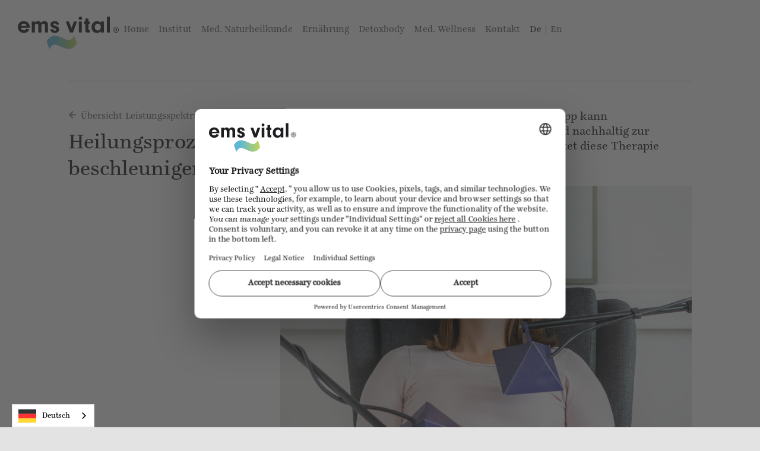

--- FILE ---
content_type: text/html
request_url: https://www.emsvital.de/leistungsspektrum/atm
body_size: 8906
content:
<!DOCTYPE html><!-- Last Published: Tue Jan 13 2026 08:25:05 GMT+0000 (Coordinated Universal Time) --><html data-wf-domain="www.emsvital.de" data-wf-page="6555c49053f25dd348e05c62" data-wf-site="5f31d4a0a1ff84bbb24c5b2e" data-wf-collection="6555c49053f25dd348e05bd4" data-wf-item-slug="atm"><head><meta charset="utf-8"/><title>Ems Vital – ATM® nach Dr. Knapp</title><meta content="Mithilfe der Aktiven Transmittertherapie (ATM®) nach Dr. Knapp werden Funktionsstörungen festgestellt." name="description"/><meta content="Ems Vital – ATM® nach Dr. Knapp" property="og:title"/><meta content="Mithilfe der Aktiven Transmittertherapie (ATM®) nach Dr. Knapp werden Funktionsstörungen festgestellt." property="og:description"/><meta content="Ems Vital – ATM® nach Dr. Knapp" property="twitter:title"/><meta content="Mithilfe der Aktiven Transmittertherapie (ATM®) nach Dr. Knapp werden Funktionsstörungen festgestellt." property="twitter:description"/><meta property="og:type" content="website"/><meta content="summary_large_image" name="twitter:card"/><meta content="width=device-width, initial-scale=1" name="viewport"/><meta content="damyyRh2xu85s67qqcCDz6ausTw0B3xT4IKoaNoiVRo" name="google-site-verification"/><link href="https://cdn.prod.website-files.com/5f31d4a0a1ff84bbb24c5b2e/css/ems-vital-123.webflow.shared.ba2b21317.css" rel="stylesheet" type="text/css" integrity="sha384-uishMXJmJkKZmFWjNw1pSFJlk3z89Q/H47oyioDzyKhXIMhyqD0zYkN2r//SHlMc" crossorigin="anonymous"/><script type="text/javascript">!function(o,c){var n=c.documentElement,t=" w-mod-";n.className+=t+"js",("ontouchstart"in o||o.DocumentTouch&&c instanceof DocumentTouch)&&(n.className+=t+"touch")}(window,document);</script><link href="https://cdn.prod.website-files.com/5f31d4a0a1ff84bbb24c5b2e/5f31d4a0a1ff84207c4c5b69_ems-vital_favicon_32px_color_rgb.png" rel="shortcut icon" type="image/x-icon"/><link href="https://cdn.prod.website-files.com/5f31d4a0a1ff84bbb24c5b2e/5f31d4a0a1ff8477134c5b84_ems-vital_touch-icon_256px_color_rgb.png" rel="apple-touch-icon"/><link href="https://emsvital.de/leistungsspektrum/atm" rel="canonical"/><!-- Usercentrics begin -->
<script src="https://web.cmp.usercentrics.eu/modules/autoblocker.js"></script>
<script id="usercentrics-cmp" src="https://web.cmp.usercentrics.eu/ui/loader.js" data-settings-id="h5JuOZZxtTHjuK" async></script>
<!-- Usercentrics end -->

<!-- Google Tag Manager -->
<script type="text/javascript">
  // create dataLayer
  window.dataLayer = window.dataLayer || [];

  function gtag() {
    dataLayer.push(arguments);
  }

  // set „denied" as default for both ad and analytics storage, as well as ad_user_data and ad_personalization,
  gtag("consent", "default", {
    ad_user_data: "denied",
    ad_personalization: "denied",
    ad_storage: "denied",
    analytics_storage: "denied",
    functionality_storage: "denied",
    personalization_storage: "denied",
    security_storage: "granted",
    wait_for_update: 2000 // milliseconds to wait for update
  });

  // Enable ads data redaction by default [optional]
  gtag("set", "ads_data_redaction", true);
</script>

<script type="text/javascript">
  // Google Tag Manager
  (function(w, d, s, l, i) {
    w[l] = w[l] || [];
    w[l].push({
      'gtm.start': new Date().getTime(),
      event: 'gtm.js'
    });
    var f = d.getElementsByTagName(s)[0],
      j = d.createElement(s),
      dl = l != 'dataLayer' ? '&l=' + l : '';
    j.async = true;
    j.src =
      'https://www.googletagmanager.com/gtm.js?id=' + i + dl;
    f.parentNode.insertBefore(j, f);
  })(window, document, 'script', 'dataLayer', 'GTM-PR47PP8B');
</script>
<!-- End Google Tag Manager --></head><body class="l-body-main"><div class="w-embed"><meta name="format-detection" content="telephone=no">
<meta name="viewport" content="width=device-width, initial-scale=1.0, maximum-scale=1.0, user-scalable=no" />

<style>

 /* ----------- Font Smoothing ----------- */

body {
-webkit-font-smoothing: antialiased;
-moz-font-smoothing: antialiased;
-o-font-smoothing: antialiased;
overscroll-behavior: none;
}

 /* ----------- Image Settings ----------- */

 .u-object-fit-cover {
    object-fit: cover;
  }
    
 
 /* ----------- Slider ----------- */
 
 .left-arrow {
 visibility: hidden;
}

.w-slider-arrow-right {
 visibility: hidden;
}
  
 .w-slider-nav {
 visibility: hidden;
}
     
  
  /* ----------- Cookie Banner ----------- */
  
  .cookie-block {
    -webkit-backdrop-filter: saturate(180%) blur(20px);
    backdrop-filter: saturate(180%) blur(20px);
}


  /* ----------- Disable IOS WebKit appearence ----------- */

textarea, input.text, input[type="text"], input[type="button"], input[type="submit"], .input-checkbox { -webkit-appearance: none; }

  
  /* ----------- Disable round corners Safari ----------- */
 
 input, textarea {
-webkit-appearance: none;
border-radius: 0; }
 
 
  /* ----------- Deletes the bottom border of the last teaser component in mobile view  ----------- */
 
 .c-teaser-secondary:last-child {
    border-bottom-width: 0px;
}
 
 
  /* ----------- Custom Select Field ----------- */
 
:root {
	/* ----------- Colors ----------- */
	--list-bg-color: #ffffff;
  --list-text-color: inherit; /* Use "inherit" to take on parent text color */
  --select-field-arrow-color: #acacad; /* This is the select field arrow color */
  --border-color-active: #acacad; /* Active State */
  --border-color-hover: #acacad; /* Select Field could be the same as your form field border color */
  --list-item-bg-color: #F4F4F4; /* Select Field Hover/Focus State */
  
  /* ----------- Spacing ----------- */
  --select-field-padding-left: 12px; /* Match the padding values for your form fields */
  --select-field-padding-right: 12px; /* Match the padding values for your form fields */
  --list-padding-top-bottom: 11px; /* This is the top and bottom padding for the dropdown list */
  --list-max-height: 150px; /* You can set this to "Auto" as well */
  --list-item-padding-left: 18px; 
  --list-item-padding-right: 18px;
  --list-item-min-height: 40px; /* This is the height of each list item in the dropdown */
  --list-item-line-height: 40px; /* This is the height of each list item in the dropdown */ 						
           /* ^^^  Make sure both "line-height" and "min-height" are the same! ^^^  */
}


.nice-select {
  -webkit-tap-highlight-color: transparent;
  box-sizing: border-box;
  clear: both;
  padding-left: var(--select-field-padding-left);
  padding-right: var(--select-field-padding-right);
  position: relative;
  text-align: left !important;
  -webkit-transition: all 0.2s ease-in-out;
  transition: all 0.2s ease-in-out;
  -webkit-user-select: none;
     -moz-user-select: none;
      -ms-user-select: none;
          user-select: none;
  white-space: nowrap; 
}

.nice-select:hover {
  border-color: var(--border-color-hover); 
}

.nice-select:active, .nice-select.open, .nice-select:focus {
  border-color: var(--border-color-active);
}

.nice-select:after {
  border-bottom: 2px solid var(--select-field-arrow-color);
  border-right: 2px solid var(--select-field-arrow-color);
  content: '';
  display: block;
  height: 5px;
  margin-top: -4px;
  pointer-events: none;
  position: absolute;
  right: 12px;
  top: 50%;
  -webkit-transform-origin: 66% 66%;
  -ms-transform-origin: 66% 66%;
  transform-origin: 66% 66%;
  -webkit-transform: rotate(45deg);
  -ms-transform: rotate(45deg);
  transform: rotate(45deg);
  -webkit-transition: all 0.15s ease-in-out;
  transition: all 0.15s ease-in-out;
  width: 5px; 
}

.nice-select.open:after {
  -webkit-transform: rotate(-135deg);
  -ms-transform: rotate(-135deg);
  transform: rotate(-135deg); 
}

.nice-select.open .list {
  opacity: 1;
  pointer-events: auto;
  -webkit-transform: scale(1) translateY(0);
  -ms-transform: scale(1) translateY(0);
  transform: scale(1) translateY(0); 
}

.nice-select.disabled {
  border-color: #ededed;
  color: #999;
  pointer-events: none; 
}

.nice-select.disabled:after {
  border-color: #cccccc; 
}

.nice-select.wide {
  width: 100%; 
}

.nice-select.wide .list {
  left: 0 !important;
  right: 0 !important; 
}

.nice-select.right {
  float: right; 
}

.nice-select.right .list {
  left: auto;
  right: 0; 
}

.nice-select.small {
  font-size: 12px;
  height: 36px;
  line-height: 34px; 
}

.nice-select.small:after {
  height: 4px;
  width: 4px; 
}

.nice-select.small .option {
  line-height: 34px;
  min-height: 34px; 
}

.nice-select .list {
width: 100%;
  background-color: var(--list-bg-color);
  color: var(--list-text-color);
  border-radius: 0px;
  box-shadow: 0 6px 18px 0px rgba(50, 50, 50, 0.2);
  border-color: 1px solid #acacad;
  box-sizing: border-box;
  margin-top: 4px;
  opacity: 0;
  overflow: hidden;
  padding: var(--list-padding-top-bottom) 0px;
  pointer-events: none;
  position: absolute;
  top: 100%;
  left: 0;
  overflow-y: scroll;
  overflow-x: hidden;
  max-height: var(--list-max-height);
  -webkit-transform-origin: 50% 0;
  -ms-transform-origin: 50% 0;
  transform-origin: 50% 0;
  -webkit-transform: scale(0.75) translateY(-21px);
  -ms-transform: scale(0.75) translateY(-21px);
  transform: scale(0.75) translateY(-21px);
  -webkit-transition: all 0.2s cubic-bezier(0.5, 0, 0, 1.25), opacity 0.15s ease-out;
  transition: all 0.2s cubic-bezier(0.5, 0, 0, 1.25), opacity 0.15s ease-out;
  z-index: 9; 
}

.nice-select .list:hover .option:not(:hover) {
  background-color: transparent !important; 
}

.nice-select .option {
  cursor: pointer;
  font-weight: 400;
  line-height: var(--list-item-line-height);
  list-style: none;
  min-height: var(--list-item-min-height);
  outline: none;
  padding-left: var(--list-item-padding-left);
  padding-right: var(--list-item-padding-right);
  text-align: left;
  -webkit-transition: all 0.2s;
  transition: all 0.2s;
}

.nice-select .option:first-child {
	display: none;
}

span.current {
	color: var(--list-text-color);
}

.nice-select .option:hover, .nice-select .option.focus, .nice-select .option.selected.focus {
  background-color: var(--list-item-bg-color);
}

/*
.nice-select .option.selected {
  font-weight: bold; 
}
*/

.nice-select .option.disabled {
  background-color: transparent;
  color: #999;
  cursor: default; 
}

.no-csspointerevents .nice-select .list {
display: none; 
}

.no-csspointerevents .nice-select.open .list {
display: block; 
}
  
</style></div><div data-animation="default" class="l-wrapper-navbar w-nav" data-easing2="ease" data-easing="ease" data-collapse="medium" data-w-id="9d5384a6-887b-22c7-cca0-02f90ae3ae5b" role="banner" data-duration="400" id="c-navbar"><div class="c-navbar"><a href="/" class="brand w-nav-brand"><img src="https://cdn.prod.website-files.com/5f31d4a0a1ff84bbb24c5b2e/5f31d4a0a1ff840a974c5b6a_ems-vital-logo.svg" alt=""/></a><nav role="navigation" class="nav-menu w-nav-menu"><a href="/" class="nav-link w-nav-link">Home</a><a href="/institut" class="nav-link w-nav-link">Institut</a><a href="/medizinische-naturheilkunde" class="nav-link w-nav-link">Med. Naturheilkunde</a><a href="/ernaehrung" class="nav-link w-nav-link">Ernährung</a><a href="/detoxbody" class="nav-link w-nav-link">Detoxbody</a><a href="/medizinische-wellness" class="nav-link w-nav-link">Med. Wellness</a><a href="/kontakt" class="nav-link w-nav-link">Kontakt</a><div data-w-id="b9c4431d-999d-7643-7d70-671079b22d76" class="wg-element-wrapper sw1"><div class="wg-element-wrapper__inner"><a lang="de" data-w-id="b9c4431d-999d-7643-7d70-671079b22d77" href="#" class="wg-selector-1 s1 w-inline-block"><div>De</div></a><div class="wg-element-wrapper__divider-wrapper"><div class="wg-element-wraper__divider">|</div></div><a lang="en" data-w-id="b9c4431d-999d-7643-7d70-671079b22d7c" href="#" class="wg-selector-1 s2 w-inline-block"><div>En</div></a></div></div></nav><div data-w-id="9d5384a6-887b-22c7-cca0-02f90ae3ae6e" class="menu-button w-nav-button"><div class="hamburger-wrapper"><div class="top-line"></div><div class="middle-line"></div><div class="bottom-line"></div></div></div></div></div><div id="top" class="l-wrapper-main"><div class="l-wrapper-inner u-load-1st"><div class="c-divider"></div><div class="c-intro-wrapper"><div id="w-node-a8281a1a-b833-5a90-cfb2-5a52d7939951-48e05c62" class="l-wrapper is-flex"><a data-w-id="a8281a1a-b833-5a90-cfb2-5a52d7939952" href="https://www.emsvital.de/medizinische-naturheilkunde#leistungsspektrum" class="c-back-to-overview w-inline-block"><div class="c-back-to-overview__arrow-left w-embed"><svg xmlns="http://www.w3.org/2000/svg" width="12" height="13" viewBox="0 0 12 13">
  <g fill="none" fill-rule="evenodd" stroke="currentColor" stroke-width="1.5" transform="matrix(-1 0 0 1 13 0)">
    <line x1="1" x2="11.5" y1="6.5" y2="6.5"/>
    <polyline points="2.114 2.534 10.067 2.534 10.067 10.487" transform="rotate(45 6.09 6.51)"/>
  </g>
</svg></div><div class="c-back-to-overview__link">Übersicht Leistungsspektrum</div></a><h1 class="c-intro-wrapper__headline-4xl u-mb-3xl">Heilungsprozesse beschleunigen</h1></div><div id="w-node-a8281a1a-b833-5a90-cfb2-5a52d7939958-48e05c62" class="l-wrapper"><div class="c-wrapper__scope w-richtext"><p>Die Aktive Transmittertherapie (ATM®) nach Dr. Knapp kann beeinträchtigte Zellstoffwechsel wiederherstellen und nachhaltig zur Linderung von Beschwerden beitragen. Ems Vital bietet diese Therapie exklusiv an.</p><figure style="max-width:1000px" class="w-richtext-align-center w-richtext-figure-type-image"><div><img src="https://cdn.prod.website-files.com/5f31d4a0a1ff84555a4c5b4a/66be02b151c698729b5388dc_5f91eecbd80f5e1852ec4f7d_15-ems-vital-atm.jpeg" loading="lazy" alt="Eine Frau bekommt eine Transmittertherapie"/></div><figcaption>Mithilfe der Aktiven Transmittertherapie (ATM®) nach Dr. Knapp werden Funktionsstörungen festgestellt. </figcaption></figure><p>Viele Erkrankungen und Beschwerden haben ihren Ursprung auf Zellebene. Können schlecht funktionierende Zellen lokalisiert und wiederhergestellt werden, hat das einen positiven Effekt auf den gesamten Körper. ATM® baut das Potential von gestörten Zellen neu auf und sorgt dafür, dass sie zu ihrer normalen Funktion zurückkehren können.</p><h2>Transmitter ergänzt fehlende Signale</h2><p>Der von Dr. Knapp entwickelte und patentierte Transmitter nimmt auf physikalischer Basis in bestimmten Intervallen körpereigene Signale auf und überprüft diese auf ihre Vollständigkeit. Stellt er Funktionsstörungen fest, kann der Transmitter fehlende Signale erzeugen und auf den Patienten übertragen. Das Verfahren ist dabei völlig schmerzfrei, die Absorption der vom Transmitter erzeugten Signale erfolgt über die Haut.</p><h2>Alternative zu Medikamenten</h2><p>Der Ansatz, auf zellulärer Ebene eine Heilung herbeizuführen, hat viele Vorteile. Neben einem beschleunigten Genesungsprozess kann mittels ATM® auch die Wirkung von Medikamenten beeinflusst werden. Nicht selten können nach einer Aktiven Transmittertherapie Medikamente reduziert bis komplett eingestellt werden.</p></div></div></div></div></div><div class="l-wrapper-footer"><div class="l-wrapper-inner"><div class="c-footer-wrapper"><div id="w-node-_93f16341-9b06-cc73-dacb-ac07ba16bccd-ba16bcca" class="c-footer"><h4 class="c-footer__headline">Menü</h4><a href="/" class="c-footer__link-list">Home</a><a href="/institut" class="c-footer__link-list">Institut</a><a href="/medizinische-naturheilkunde" class="c-footer__link-list">Med. Naturheilkunde</a><a href="/ernaehrung" class="c-footer__link-list">Ernährung</a><a href="/medizinische-wellness" class="c-footer__link-list">Med. Wellness</a><a href="/detoxbody" class="c-footer__link-list">Detoxbody </a><a href="/kontakt" class="c-footer__link-list">Kontakt</a></div><div id="w-node-_93f16341-9b06-cc73-dacb-ac07ba16bcde-ba16bcca" class="c-footer"><h4 class="c-footer__headline">Kontakt</h4><div class="c-footer__text">Ems Vital Deutschland<br/>Zum Bruch 3 <br/>49811 Lingen Baccum</div><a data-w-id="c22cbe2b-c780-9d34-1a88-0fb7faeae02b" href="https://goo.gl/maps/cQnhB7Dg1Qm2tquu8" target="_blank" class="c-footer__link-list-arrow w-inline-block"><div>Anfahrt</div><div class="c-footer__link-list-arrow-inner"><div data-w-id="bb7b478e-9c37-541e-669b-a7617ee1940a" class="link-list-arrow w-embed"><svg xmlns="http://www.w3.org/2000/svg" width="12" height="13" viewBox="0 0 12 13">
  <g fill="none" fill-rule="evenodd">
    <line x2="10.5" y1="6.5" y2="6.5" stroke="currentColor" stroke-width="1.5"/>
    <polyline stroke="currentColor" stroke-width="1.5" points="1.114 2.534 9.067 2.534 9.067 10.487" transform="rotate(45 5.09 6.51)"/>
  </g>
</svg></div></div></a><div class="c-footer__mail">Tel <a href="tel:+49-591-9012430" class="u-link-phone">0591 – 90 12 430</a><br/><a href="mailto:info@emsvital.de?subject=Ems%20Vital" class="c-footer__mail-address">info@emsvital.de</a></div></div><div id="w-node-_93f16341-9b06-cc73-dacb-ac07ba16bcf1-ba16bcca" class="c-footer"><h4 class="c-footer__headline">Öffnungszeiten</h4><div class="c-footer__text"><div class="responsive-linebreak"><a href="#"><span class="responsive-linebreak">Sprechstunde:<br/>Mo. - Fr.<br/>08.00 - 12.00 Uhr<br/>14.00 - 18.00 Uhr<br/></span></a></div></div><div class="c-footer__text">Termine:<br/>nach Vereinbarung<br/>‍<br/>Bei Absagen gelten unsere <a href="/stornierungsbedingungen">Stornierungsbedingungen</a><br/></div></div><div id="w-node-_93f16341-9b06-cc73-dacb-ac07ba16bcfc-ba16bcca" class="c-footer u-mb-5xl"><h4 class="c-footer__headline">Social Media</h4><div class="c-footer__icon-wrapper"><a href="https://www.facebook.com/emsvitallingen" target="_blank" class="footer_icon w-inline-block"><div title="Facebook Icon" class="footer_icon-embed w-embed"><svg viewBox="0 0 30 30" fill="none" xmlns="http://www.w3.org/2000/svg">
<path d="M15 0C23.2843 0 30 6.71573 30 15C30 23.2843 23.2843 30 15 30C6.71573 30 0 23.2843 0 15C0 6.71573 6.71573 0 15 0ZM18.9299 5.82643H16.3858C13.3371 5.82643 12.2597 7.36581 12.2597 9.95722V11.8592H10.3565V15.035H12.2597V24.2423H16.0671V15.035H18.6089L18.9472 11.8604H16.0671L16.0763 10.2748C16.0763 9.44563 16.1537 9.00103 17.3409 9.00103H18.9299V5.82643Z" fill="currentColor"/>
</svg></div></a><a href="https://www.instagram.com/emsvital_lingen/" target="_blank" class="footer_icon w-inline-block"><div title="Instagram Icon" class="footer_icon-embed w-embed"><svg viewBox="0 0 30 30" fill="none" xmlns="http://www.w3.org/2000/svg">
<g clip-path="url(#clip0_122:5869)">
<path fill-rule="evenodd" clip-rule="evenodd" d="M23.402 18.4855C23.361 19.3845 23.218 19.9995 23.009 20.5375C22.793 21.0925 22.504 21.5645 22.034 22.0345C21.564 22.5045 21.092 22.7935 20.537 23.0085C19.999 23.2175 19.384 23.3615 18.485 23.4025C17.584 23.4435 17.296 23.4535 15 23.4535C12.704 23.4535 12.416 23.4435 11.514 23.4025C10.615 23.3615 10 23.2175 9.463 23.0085C8.907 22.7935 8.435 22.5045 7.965 22.0345C7.495 21.5645 7.206 21.0925 6.99 20.5375C6.781 19.9995 6.638 19.3845 6.597 18.4855C6.556 17.5835 6.547 17.2965 6.547 15.0005C6.547 12.7045 6.556 12.4165 6.597 11.5145C6.638 10.6145 6.781 10.0005 6.99 9.46249C7.206 8.90649 7.495 8.43549 7.965 7.96549C8.435 7.49549 8.907 7.20649 9.463 6.99049C10 6.78149 10.615 6.63849 11.514 6.59749C12.416 6.55649 12.704 6.54649 15 6.54649C17.296 6.54649 17.584 6.55649 18.485 6.59749C19.384 6.63849 19.999 6.78149 20.537 6.99049C21.092 7.20649 21.564 7.49549 22.034 7.96549C22.504 8.43549 22.793 8.90649 23.009 9.46249C23.218 10.0005 23.361 10.6145 23.402 11.5145C23.443 12.4165 23.453 12.7045 23.453 15.0005C23.453 17.2965 23.443 17.5835 23.402 18.4855ZM15 0.000488281C6.715 0.000488281 0 6.71549 0 15.0005C0 23.2845 6.715 30.0005 15 30.0005C23.284 30.0005 30 23.2845 30 15.0005C30 6.71549 23.284 0.000488281 15 0.000488281ZM17.817 15.0005C17.817 16.5555 16.556 17.8175 15 17.8175C13.444 17.8175 12.182 16.5555 12.182 15.0005C12.182 13.4435 13.444 12.1825 15 12.1825C16.556 12.1825 17.817 13.4435 17.817 15.0005ZM19.512 11.5025C18.952 11.5025 18.498 11.0485 18.498 10.4875C18.498 9.92749 18.952 9.47349 19.512 9.47349C20.072 9.47349 20.526 9.92749 20.526 10.4875C20.526 11.0485 20.072 11.5025 19.512 11.5025ZM15 19.3405C12.602 19.3405 10.659 17.3975 10.659 15.0005C10.659 12.6025 12.602 10.6595 15 10.6595C17.397 10.6595 19.34 12.6025 19.34 15.0005C19.34 17.3975 17.397 19.3405 15 19.3405ZM21.59 10.0145C21.436 9.61949 21.253 9.33849 20.957 9.04249C20.662 8.74649 20.38 8.56349 19.985 8.41049C19.687 8.29449 19.24 8.15649 18.416 8.11949C17.524 8.07849 17.256 8.06949 15 8.06949C12.743 8.06949 12.475 8.07849 11.584 8.11949C10.759 8.15649 10.312 8.29449 10.014 8.41049C9.62 8.56349 9.338 8.74649 9.042 9.04249C8.746 9.33849 8.563 9.61949 8.41 10.0145C8.294 10.3125 8.156 10.7595 8.119 11.5845C8.078 12.4755 8.069 12.7425 8.069 15.0005C8.069 17.2565 8.078 17.5245 8.119 18.4165C8.156 19.2405 8.294 19.6875 8.41 19.9855C8.563 20.3805 8.746 20.6615 9.042 20.9575C9.338 21.2535 9.62 21.4365 10.014 21.5895C10.312 21.7055 10.759 21.8425 11.584 21.8815C12.475 21.9215 12.742 21.9295 15 21.9295C17.256 21.9295 17.524 21.9215 18.416 21.8815C19.24 21.8425 19.687 21.7055 19.985 21.5895C20.38 21.4365 20.662 21.2535 20.957 20.9575C21.253 20.6615 21.436 20.3805 21.59 19.9855C21.705 19.6875 21.842 19.2405 21.881 18.4165C21.922 17.5245 21.929 17.2565 21.929 15.0005C21.929 12.7425 21.922 12.4755 21.881 11.5845C21.842 10.7595 21.705 10.3125 21.59 10.0145Z" fill="currentColor"/>
</g>
<defs>
<clipPath id="clip0_122:5869">
<rect width="30" height="30" fill="white"/>
</clipPath>
</defs>
</svg></div></a></div><h4 class="c-footer__headline"><br/>Formulare</h4><div class="c-footer__text"><a href="https://questiomed.de/08dca242-3d92-4e06-834a-c356624bf5bc?textColor=rgb(0,0,0)&amp;bkgColor=rgb(255,255,255)&amp;btnBkgColor=rgb(244,244,244)&amp;btnDisColor=rgb(244,244,244)&amp;btnHoverColor=rgb(209,209,209)&amp;btnTextColor=rgb(51,51,51)&amp;boxBkgColor=rgba(244,244,244,1)&amp;inputTextColor=rgb(51,51,51)&amp;inputBkgColor=rgb(255,255,255)&amp;inputBorderColor=rgba(209,209,209,1)&amp;inputHoverBorderColor=rgba(255,255,255,0.0)&amp;font=ingeborg&amp;fontSize=1rem&amp;iframe=1">Anamnesebogen</a><br/></div></div><div id="w-node-_93f16341-9b06-cc73-dacb-ac07ba16bcff-ba16bcca" class="c-footer-bottom w-clearfix"><div class="c-footer__copyright">© 2025 Ems Vital Deutschland</div><div class="l-wrapper-inline"><a href="/datenschutz" class="c-footer__link-inline">Datenschutz</a><a href="/impressum" class="c-footer__link-inline">Impressum</a></div><a href="#top" class="c-footer__scroll-top-wrapper w-inline-block"><img src="https://cdn.prod.website-files.com/5f31d4a0a1ff84bbb24c5b2e/5f31d4a0a1ff84f2244c5b9b_arrow-up.svg" alt="" class="c-footer__scroll-top"/></a></div></div></div><div data-animation="default" class="l-wrapper-navbar w-nav" data-easing2="ease" data-easing="ease" data-collapse="medium" data-w-id="9d5384a6-887b-22c7-cca0-02f90ae3ae5b" role="banner" data-duration="400" id="c-navbar"><div class="c-navbar"><a href="/" class="brand w-nav-brand"><img src="https://cdn.prod.website-files.com/5f31d4a0a1ff84bbb24c5b2e/5f31d4a0a1ff840a974c5b6a_ems-vital-logo.svg" alt=""/></a><nav role="navigation" class="nav-menu w-nav-menu"><a href="/" class="nav-link w-nav-link">Home</a><a href="/institut" class="nav-link w-nav-link">Institut</a><a href="/medizinische-naturheilkunde" class="nav-link w-nav-link">Med. Naturheilkunde</a><a href="/ernaehrung" class="nav-link w-nav-link">Ernährung</a><a href="/detoxbody" class="nav-link w-nav-link">Detoxbody</a><a href="/medizinische-wellness" class="nav-link w-nav-link">Med. Wellness</a><a href="/kontakt" class="nav-link w-nav-link">Kontakt</a><div data-w-id="b9c4431d-999d-7643-7d70-671079b22d76" class="wg-element-wrapper sw1"><div class="wg-element-wrapper__inner"><a lang="de" data-w-id="b9c4431d-999d-7643-7d70-671079b22d77" href="#" class="wg-selector-1 s1 w-inline-block"><div>De</div></a><div class="wg-element-wrapper__divider-wrapper"><div class="wg-element-wraper__divider">|</div></div><a lang="en" data-w-id="b9c4431d-999d-7643-7d70-671079b22d7c" href="#" class="wg-selector-1 s2 w-inline-block"><div>En</div></a></div></div></nav><div data-w-id="9d5384a6-887b-22c7-cca0-02f90ae3ae6e" class="menu-button w-nav-button"><div class="hamburger-wrapper"><div class="top-line"></div><div class="middle-line"></div><div class="bottom-line"></div></div></div></div></div></div><script src="https://d3e54v103j8qbb.cloudfront.net/js/jquery-3.5.1.min.dc5e7f18c8.js?site=5f31d4a0a1ff84bbb24c5b2e" type="text/javascript" integrity="sha256-9/aliU8dGd2tb6OSsuzixeV4y/faTqgFtohetphbbj0=" crossorigin="anonymous"></script><script src="https://cdn.prod.website-files.com/5f31d4a0a1ff84bbb24c5b2e/js/webflow.schunk.36b8fb49256177c8.js" type="text/javascript" integrity="sha384-4abIlA5/v7XaW1HMXKBgnUuhnjBYJ/Z9C1OSg4OhmVw9O3QeHJ/qJqFBERCDPv7G" crossorigin="anonymous"></script><script src="https://cdn.prod.website-files.com/5f31d4a0a1ff84bbb24c5b2e/js/webflow.schunk.9aa75a42caf7d06b.js" type="text/javascript" integrity="sha384-FvARsGajzkkT6iwoMlghntp+DY0aAHFKoLLMawMJyvMmpxnGxVIaXMmAMCWfHl0m" crossorigin="anonymous"></script><script src="https://cdn.prod.website-files.com/5f31d4a0a1ff84bbb24c5b2e/js/webflow.cae2d1b4.052180dc4ea1e60c.js" type="text/javascript" integrity="sha384-O9l66f9T1Jh9bDjh6gHjnIYRv77HZcatufm0lFt3h0kC7i5niAxBgvIN5VIdSM9A" crossorigin="anonymous"></script>




<script type="text/javascript" src="https://cdn.weglot.com/weglot.min.js"></script>
<script>
// init Weglot
Weglot.initialize({
	api_key: 'wg_ff490094ed27eba38a45a88d6e5d4d258'
});

// on Weglot init
Weglot.on('initialized', ()=>{
	// get the current active language
  const currentLang = Weglot.getCurrentLang();
  // if the current active language link exists
  if(document.querySelector('.wg-element-wrapper.sw1 [lang='+currentLang+']')){
  	// click the link
  	document.querySelector('.wg-element-wrapper.sw1 [lang='+currentLang+']').click();
  }
});

// for each of the .wg-element-wrapper language links
document.querySelectorAll('.wg-element-wrapper.sw1 [lang]').forEach((link)=>{
	// add a click event listener
	link.addEventListener('click', function(e){
  	// prevent default
		e.preventDefault();
    // switch current active language after a setTimeout
    setTimeout(()=>Weglot.switchTo(this.getAttribute('lang')),160);
	});
});
</script></body></html>

--- FILE ---
content_type: text/css
request_url: https://cdn.prod.website-files.com/5f31d4a0a1ff84bbb24c5b2e/css/ems-vital-123.webflow.shared.ba2b21317.css
body_size: 17947
content:
html {
  -webkit-text-size-adjust: 100%;
  -ms-text-size-adjust: 100%;
  font-family: sans-serif;
}

body {
  margin: 0;
}

article, aside, details, figcaption, figure, footer, header, hgroup, main, menu, nav, section, summary {
  display: block;
}

audio, canvas, progress, video {
  vertical-align: baseline;
  display: inline-block;
}

audio:not([controls]) {
  height: 0;
  display: none;
}

[hidden], template {
  display: none;
}

a {
  background-color: #0000;
}

a:active, a:hover {
  outline: 0;
}

abbr[title] {
  border-bottom: 1px dotted;
}

b, strong {
  font-weight: bold;
}

dfn {
  font-style: italic;
}

h1 {
  margin: .67em 0;
  font-size: 2em;
}

mark {
  color: #000;
  background: #ff0;
}

small {
  font-size: 80%;
}

sub, sup {
  vertical-align: baseline;
  font-size: 75%;
  line-height: 0;
  position: relative;
}

sup {
  top: -.5em;
}

sub {
  bottom: -.25em;
}

img {
  border: 0;
}

svg:not(:root) {
  overflow: hidden;
}

hr {
  box-sizing: content-box;
  height: 0;
}

pre {
  overflow: auto;
}

code, kbd, pre, samp {
  font-family: monospace;
  font-size: 1em;
}

button, input, optgroup, select, textarea {
  color: inherit;
  font: inherit;
  margin: 0;
}

button {
  overflow: visible;
}

button, select {
  text-transform: none;
}

button, html input[type="button"], input[type="reset"] {
  -webkit-appearance: button;
  cursor: pointer;
}

button[disabled], html input[disabled] {
  cursor: default;
}

button::-moz-focus-inner, input::-moz-focus-inner {
  border: 0;
  padding: 0;
}

input {
  line-height: normal;
}

input[type="checkbox"], input[type="radio"] {
  box-sizing: border-box;
  padding: 0;
}

input[type="number"]::-webkit-inner-spin-button, input[type="number"]::-webkit-outer-spin-button {
  height: auto;
}

input[type="search"] {
  -webkit-appearance: none;
}

input[type="search"]::-webkit-search-cancel-button, input[type="search"]::-webkit-search-decoration {
  -webkit-appearance: none;
}

legend {
  border: 0;
  padding: 0;
}

textarea {
  overflow: auto;
}

optgroup {
  font-weight: bold;
}

table {
  border-collapse: collapse;
  border-spacing: 0;
}

td, th {
  padding: 0;
}

@font-face {
  font-family: webflow-icons;
  src: url("[data-uri]") format("truetype");
  font-weight: normal;
  font-style: normal;
}

[class^="w-icon-"], [class*=" w-icon-"] {
  speak: none;
  font-variant: normal;
  text-transform: none;
  -webkit-font-smoothing: antialiased;
  -moz-osx-font-smoothing: grayscale;
  font-style: normal;
  font-weight: normal;
  line-height: 1;
  font-family: webflow-icons !important;
}

.w-icon-slider-right:before {
  content: "";
}

.w-icon-slider-left:before {
  content: "";
}

.w-icon-nav-menu:before {
  content: "";
}

.w-icon-arrow-down:before, .w-icon-dropdown-toggle:before {
  content: "";
}

.w-icon-file-upload-remove:before {
  content: "";
}

.w-icon-file-upload-icon:before {
  content: "";
}

* {
  box-sizing: border-box;
}

html {
  height: 100%;
}

body {
  color: #333;
  background-color: #fff;
  min-height: 100%;
  margin: 0;
  font-family: Arial, sans-serif;
  font-size: 14px;
  line-height: 20px;
}

img {
  vertical-align: middle;
  max-width: 100%;
  display: inline-block;
}

html.w-mod-touch * {
  background-attachment: scroll !important;
}

.w-block {
  display: block;
}

.w-inline-block {
  max-width: 100%;
  display: inline-block;
}

.w-clearfix:before, .w-clearfix:after {
  content: " ";
  grid-area: 1 / 1 / 2 / 2;
  display: table;
}

.w-clearfix:after {
  clear: both;
}

.w-hidden {
  display: none;
}

.w-button {
  color: #fff;
  line-height: inherit;
  cursor: pointer;
  background-color: #3898ec;
  border: 0;
  border-radius: 0;
  padding: 9px 15px;
  text-decoration: none;
  display: inline-block;
}

input.w-button {
  -webkit-appearance: button;
}

html[data-w-dynpage] [data-w-cloak] {
  color: #0000 !important;
}

.w-code-block {
  margin: unset;
}

pre.w-code-block code {
  all: inherit;
}

.w-optimization {
  display: contents;
}

.w-webflow-badge, .w-webflow-badge > img {
  box-sizing: unset;
  width: unset;
  height: unset;
  max-height: unset;
  max-width: unset;
  min-height: unset;
  min-width: unset;
  margin: unset;
  padding: unset;
  float: unset;
  clear: unset;
  border: unset;
  border-radius: unset;
  background: unset;
  background-image: unset;
  background-position: unset;
  background-size: unset;
  background-repeat: unset;
  background-origin: unset;
  background-clip: unset;
  background-attachment: unset;
  background-color: unset;
  box-shadow: unset;
  transform: unset;
  direction: unset;
  font-family: unset;
  font-weight: unset;
  color: unset;
  font-size: unset;
  line-height: unset;
  font-style: unset;
  font-variant: unset;
  text-align: unset;
  letter-spacing: unset;
  -webkit-text-decoration: unset;
  text-decoration: unset;
  text-indent: unset;
  text-transform: unset;
  list-style-type: unset;
  text-shadow: unset;
  vertical-align: unset;
  cursor: unset;
  white-space: unset;
  word-break: unset;
  word-spacing: unset;
  word-wrap: unset;
  transition: unset;
}

.w-webflow-badge {
  white-space: nowrap;
  cursor: pointer;
  box-shadow: 0 0 0 1px #0000001a, 0 1px 3px #0000001a;
  visibility: visible !important;
  opacity: 1 !important;
  z-index: 2147483647 !important;
  color: #aaadb0 !important;
  overflow: unset !important;
  background-color: #fff !important;
  border-radius: 3px !important;
  width: auto !important;
  height: auto !important;
  margin: 0 !important;
  padding: 6px !important;
  font-size: 12px !important;
  line-height: 14px !important;
  text-decoration: none !important;
  display: inline-block !important;
  position: fixed !important;
  inset: auto 12px 12px auto !important;
  transform: none !important;
}

.w-webflow-badge > img {
  position: unset;
  visibility: unset !important;
  opacity: 1 !important;
  vertical-align: middle !important;
  display: inline-block !important;
}

h1, h2, h3, h4, h5, h6 {
  margin-bottom: 10px;
  font-weight: bold;
}

h1 {
  margin-top: 20px;
  font-size: 38px;
  line-height: 44px;
}

h2 {
  margin-top: 20px;
  font-size: 32px;
  line-height: 36px;
}

h3 {
  margin-top: 20px;
  font-size: 24px;
  line-height: 30px;
}

h4 {
  margin-top: 10px;
  font-size: 18px;
  line-height: 24px;
}

h5 {
  margin-top: 10px;
  font-size: 14px;
  line-height: 20px;
}

h6 {
  margin-top: 10px;
  font-size: 12px;
  line-height: 18px;
}

p {
  margin-top: 0;
  margin-bottom: 10px;
}

blockquote {
  border-left: 5px solid #e2e2e2;
  margin: 0 0 10px;
  padding: 10px 20px;
  font-size: 18px;
  line-height: 22px;
}

figure {
  margin: 0 0 10px;
}

ul, ol {
  margin-top: 0;
  margin-bottom: 10px;
  padding-left: 40px;
}

.w-list-unstyled {
  padding-left: 0;
  list-style: none;
}

.w-embed:before, .w-embed:after {
  content: " ";
  grid-area: 1 / 1 / 2 / 2;
  display: table;
}

.w-embed:after {
  clear: both;
}

.w-video {
  width: 100%;
  padding: 0;
  position: relative;
}

.w-video iframe, .w-video object, .w-video embed {
  border: none;
  width: 100%;
  height: 100%;
  position: absolute;
  top: 0;
  left: 0;
}

fieldset {
  border: 0;
  margin: 0;
  padding: 0;
}

button, [type="button"], [type="reset"] {
  cursor: pointer;
  -webkit-appearance: button;
  border: 0;
}

.w-form {
  margin: 0 0 15px;
}

.w-form-done {
  text-align: center;
  background-color: #ddd;
  padding: 20px;
  display: none;
}

.w-form-fail {
  background-color: #ffdede;
  margin-top: 10px;
  padding: 10px;
  display: none;
}

label {
  margin-bottom: 5px;
  font-weight: bold;
  display: block;
}

.w-input, .w-select {
  color: #333;
  vertical-align: middle;
  background-color: #fff;
  border: 1px solid #ccc;
  width: 100%;
  height: 38px;
  margin-bottom: 10px;
  padding: 8px 12px;
  font-size: 14px;
  line-height: 1.42857;
  display: block;
}

.w-input::placeholder, .w-select::placeholder {
  color: #999;
}

.w-input:focus, .w-select:focus {
  border-color: #3898ec;
  outline: 0;
}

.w-input[disabled], .w-select[disabled], .w-input[readonly], .w-select[readonly], fieldset[disabled] .w-input, fieldset[disabled] .w-select {
  cursor: not-allowed;
}

.w-input[disabled]:not(.w-input-disabled), .w-select[disabled]:not(.w-input-disabled), .w-input[readonly], .w-select[readonly], fieldset[disabled]:not(.w-input-disabled) .w-input, fieldset[disabled]:not(.w-input-disabled) .w-select {
  background-color: #eee;
}

textarea.w-input, textarea.w-select {
  height: auto;
}

.w-select {
  background-color: #f3f3f3;
}

.w-select[multiple] {
  height: auto;
}

.w-form-label {
  cursor: pointer;
  margin-bottom: 0;
  font-weight: normal;
  display: inline-block;
}

.w-radio {
  margin-bottom: 5px;
  padding-left: 20px;
  display: block;
}

.w-radio:before, .w-radio:after {
  content: " ";
  grid-area: 1 / 1 / 2 / 2;
  display: table;
}

.w-radio:after {
  clear: both;
}

.w-radio-input {
  float: left;
  margin: 3px 0 0 -20px;
  line-height: normal;
}

.w-file-upload {
  margin-bottom: 10px;
  display: block;
}

.w-file-upload-input {
  opacity: 0;
  z-index: -100;
  width: .1px;
  height: .1px;
  position: absolute;
  overflow: hidden;
}

.w-file-upload-default, .w-file-upload-uploading, .w-file-upload-success {
  color: #333;
  display: inline-block;
}

.w-file-upload-error {
  margin-top: 10px;
  display: block;
}

.w-file-upload-default.w-hidden, .w-file-upload-uploading.w-hidden, .w-file-upload-error.w-hidden, .w-file-upload-success.w-hidden {
  display: none;
}

.w-file-upload-uploading-btn {
  cursor: pointer;
  background-color: #fafafa;
  border: 1px solid #ccc;
  margin: 0;
  padding: 8px 12px;
  font-size: 14px;
  font-weight: normal;
  display: flex;
}

.w-file-upload-file {
  background-color: #fafafa;
  border: 1px solid #ccc;
  flex-grow: 1;
  justify-content: space-between;
  margin: 0;
  padding: 8px 9px 8px 11px;
  display: flex;
}

.w-file-upload-file-name {
  font-size: 14px;
  font-weight: normal;
  display: block;
}

.w-file-remove-link {
  cursor: pointer;
  width: auto;
  height: auto;
  margin-top: 3px;
  margin-left: 10px;
  padding: 3px;
  display: block;
}

.w-icon-file-upload-remove {
  margin: auto;
  font-size: 10px;
}

.w-file-upload-error-msg {
  color: #ea384c;
  padding: 2px 0;
  display: inline-block;
}

.w-file-upload-info {
  padding: 0 12px;
  line-height: 38px;
  display: inline-block;
}

.w-file-upload-label {
  cursor: pointer;
  background-color: #fafafa;
  border: 1px solid #ccc;
  margin: 0;
  padding: 8px 12px;
  font-size: 14px;
  font-weight: normal;
  display: inline-block;
}

.w-icon-file-upload-icon, .w-icon-file-upload-uploading {
  width: 20px;
  margin-right: 8px;
  display: inline-block;
}

.w-icon-file-upload-uploading {
  height: 20px;
}

.w-container {
  max-width: 940px;
  margin-left: auto;
  margin-right: auto;
}

.w-container:before, .w-container:after {
  content: " ";
  grid-area: 1 / 1 / 2 / 2;
  display: table;
}

.w-container:after {
  clear: both;
}

.w-container .w-row {
  margin-left: -10px;
  margin-right: -10px;
}

.w-row:before, .w-row:after {
  content: " ";
  grid-area: 1 / 1 / 2 / 2;
  display: table;
}

.w-row:after {
  clear: both;
}

.w-row .w-row {
  margin-left: 0;
  margin-right: 0;
}

.w-col {
  float: left;
  width: 100%;
  min-height: 1px;
  padding-left: 10px;
  padding-right: 10px;
  position: relative;
}

.w-col .w-col {
  padding-left: 0;
  padding-right: 0;
}

.w-col-1 {
  width: 8.33333%;
}

.w-col-2 {
  width: 16.6667%;
}

.w-col-3 {
  width: 25%;
}

.w-col-4 {
  width: 33.3333%;
}

.w-col-5 {
  width: 41.6667%;
}

.w-col-6 {
  width: 50%;
}

.w-col-7 {
  width: 58.3333%;
}

.w-col-8 {
  width: 66.6667%;
}

.w-col-9 {
  width: 75%;
}

.w-col-10 {
  width: 83.3333%;
}

.w-col-11 {
  width: 91.6667%;
}

.w-col-12 {
  width: 100%;
}

.w-hidden-main {
  display: none !important;
}

@media screen and (max-width: 991px) {
  .w-container {
    max-width: 728px;
  }

  .w-hidden-main {
    display: inherit !important;
  }

  .w-hidden-medium {
    display: none !important;
  }

  .w-col-medium-1 {
    width: 8.33333%;
  }

  .w-col-medium-2 {
    width: 16.6667%;
  }

  .w-col-medium-3 {
    width: 25%;
  }

  .w-col-medium-4 {
    width: 33.3333%;
  }

  .w-col-medium-5 {
    width: 41.6667%;
  }

  .w-col-medium-6 {
    width: 50%;
  }

  .w-col-medium-7 {
    width: 58.3333%;
  }

  .w-col-medium-8 {
    width: 66.6667%;
  }

  .w-col-medium-9 {
    width: 75%;
  }

  .w-col-medium-10 {
    width: 83.3333%;
  }

  .w-col-medium-11 {
    width: 91.6667%;
  }

  .w-col-medium-12 {
    width: 100%;
  }

  .w-col-stack {
    width: 100%;
    left: auto;
    right: auto;
  }
}

@media screen and (max-width: 767px) {
  .w-hidden-main, .w-hidden-medium {
    display: inherit !important;
  }

  .w-hidden-small {
    display: none !important;
  }

  .w-row, .w-container .w-row {
    margin-left: 0;
    margin-right: 0;
  }

  .w-col {
    width: 100%;
    left: auto;
    right: auto;
  }

  .w-col-small-1 {
    width: 8.33333%;
  }

  .w-col-small-2 {
    width: 16.6667%;
  }

  .w-col-small-3 {
    width: 25%;
  }

  .w-col-small-4 {
    width: 33.3333%;
  }

  .w-col-small-5 {
    width: 41.6667%;
  }

  .w-col-small-6 {
    width: 50%;
  }

  .w-col-small-7 {
    width: 58.3333%;
  }

  .w-col-small-8 {
    width: 66.6667%;
  }

  .w-col-small-9 {
    width: 75%;
  }

  .w-col-small-10 {
    width: 83.3333%;
  }

  .w-col-small-11 {
    width: 91.6667%;
  }

  .w-col-small-12 {
    width: 100%;
  }
}

@media screen and (max-width: 479px) {
  .w-container {
    max-width: none;
  }

  .w-hidden-main, .w-hidden-medium, .w-hidden-small {
    display: inherit !important;
  }

  .w-hidden-tiny {
    display: none !important;
  }

  .w-col {
    width: 100%;
  }

  .w-col-tiny-1 {
    width: 8.33333%;
  }

  .w-col-tiny-2 {
    width: 16.6667%;
  }

  .w-col-tiny-3 {
    width: 25%;
  }

  .w-col-tiny-4 {
    width: 33.3333%;
  }

  .w-col-tiny-5 {
    width: 41.6667%;
  }

  .w-col-tiny-6 {
    width: 50%;
  }

  .w-col-tiny-7 {
    width: 58.3333%;
  }

  .w-col-tiny-8 {
    width: 66.6667%;
  }

  .w-col-tiny-9 {
    width: 75%;
  }

  .w-col-tiny-10 {
    width: 83.3333%;
  }

  .w-col-tiny-11 {
    width: 91.6667%;
  }

  .w-col-tiny-12 {
    width: 100%;
  }
}

.w-widget {
  position: relative;
}

.w-widget-map {
  width: 100%;
  height: 400px;
}

.w-widget-map label {
  width: auto;
  display: inline;
}

.w-widget-map img {
  max-width: inherit;
}

.w-widget-map .gm-style-iw {
  text-align: center;
}

.w-widget-map .gm-style-iw > button {
  display: none !important;
}

.w-widget-twitter {
  overflow: hidden;
}

.w-widget-twitter-count-shim {
  vertical-align: top;
  text-align: center;
  background: #fff;
  border: 1px solid #758696;
  border-radius: 3px;
  width: 28px;
  height: 20px;
  display: inline-block;
  position: relative;
}

.w-widget-twitter-count-shim * {
  pointer-events: none;
  -webkit-user-select: none;
  user-select: none;
}

.w-widget-twitter-count-shim .w-widget-twitter-count-inner {
  text-align: center;
  color: #999;
  font-family: serif;
  font-size: 15px;
  line-height: 12px;
  position: relative;
}

.w-widget-twitter-count-shim .w-widget-twitter-count-clear {
  display: block;
  position: relative;
}

.w-widget-twitter-count-shim.w--large {
  width: 36px;
  height: 28px;
}

.w-widget-twitter-count-shim.w--large .w-widget-twitter-count-inner {
  font-size: 18px;
  line-height: 18px;
}

.w-widget-twitter-count-shim:not(.w--vertical) {
  margin-left: 5px;
  margin-right: 8px;
}

.w-widget-twitter-count-shim:not(.w--vertical).w--large {
  margin-left: 6px;
}

.w-widget-twitter-count-shim:not(.w--vertical):before, .w-widget-twitter-count-shim:not(.w--vertical):after {
  content: " ";
  pointer-events: none;
  border: solid #0000;
  width: 0;
  height: 0;
  position: absolute;
  top: 50%;
  left: 0;
}

.w-widget-twitter-count-shim:not(.w--vertical):before {
  border-width: 4px;
  border-color: #75869600 #5d6c7b #75869600 #75869600;
  margin-top: -4px;
  margin-left: -9px;
}

.w-widget-twitter-count-shim:not(.w--vertical).w--large:before {
  border-width: 5px;
  margin-top: -5px;
  margin-left: -10px;
}

.w-widget-twitter-count-shim:not(.w--vertical):after {
  border-width: 4px;
  border-color: #fff0 #fff #fff0 #fff0;
  margin-top: -4px;
  margin-left: -8px;
}

.w-widget-twitter-count-shim:not(.w--vertical).w--large:after {
  border-width: 5px;
  margin-top: -5px;
  margin-left: -9px;
}

.w-widget-twitter-count-shim.w--vertical {
  width: 61px;
  height: 33px;
  margin-bottom: 8px;
}

.w-widget-twitter-count-shim.w--vertical:before, .w-widget-twitter-count-shim.w--vertical:after {
  content: " ";
  pointer-events: none;
  border: solid #0000;
  width: 0;
  height: 0;
  position: absolute;
  top: 100%;
  left: 50%;
}

.w-widget-twitter-count-shim.w--vertical:before {
  border-width: 5px;
  border-color: #5d6c7b #75869600 #75869600;
  margin-left: -5px;
}

.w-widget-twitter-count-shim.w--vertical:after {
  border-width: 4px;
  border-color: #fff #fff0 #fff0;
  margin-left: -4px;
}

.w-widget-twitter-count-shim.w--vertical .w-widget-twitter-count-inner {
  font-size: 18px;
  line-height: 22px;
}

.w-widget-twitter-count-shim.w--vertical.w--large {
  width: 76px;
}

.w-background-video {
  color: #fff;
  height: 500px;
  position: relative;
  overflow: hidden;
}

.w-background-video > video {
  object-fit: cover;
  z-index: -100;
  background-position: 50%;
  background-size: cover;
  width: 100%;
  height: 100%;
  margin: auto;
  position: absolute;
  inset: -100%;
}

.w-background-video > video::-webkit-media-controls-start-playback-button {
  -webkit-appearance: none;
  display: none !important;
}

.w-background-video--control {
  background-color: #0000;
  padding: 0;
  position: absolute;
  bottom: 1em;
  right: 1em;
}

.w-background-video--control > [hidden] {
  display: none !important;
}

.w-slider {
  text-align: center;
  clear: both;
  -webkit-tap-highlight-color: #0000;
  tap-highlight-color: #0000;
  background: #ddd;
  height: 300px;
  position: relative;
}

.w-slider-mask {
  z-index: 1;
  white-space: nowrap;
  height: 100%;
  display: block;
  position: relative;
  left: 0;
  right: 0;
  overflow: hidden;
}

.w-slide {
  vertical-align: top;
  white-space: normal;
  text-align: left;
  width: 100%;
  height: 100%;
  display: inline-block;
  position: relative;
}

.w-slider-nav {
  z-index: 2;
  text-align: center;
  -webkit-tap-highlight-color: #0000;
  tap-highlight-color: #0000;
  height: 40px;
  margin: auto;
  padding-top: 10px;
  position: absolute;
  inset: auto 0 0;
}

.w-slider-nav.w-round > div {
  border-radius: 100%;
}

.w-slider-nav.w-num > div {
  font-size: inherit;
  line-height: inherit;
  width: auto;
  height: auto;
  padding: .2em .5em;
}

.w-slider-nav.w-shadow > div {
  box-shadow: 0 0 3px #3336;
}

.w-slider-nav-invert {
  color: #fff;
}

.w-slider-nav-invert > div {
  background-color: #2226;
}

.w-slider-nav-invert > div.w-active {
  background-color: #222;
}

.w-slider-dot {
  cursor: pointer;
  background-color: #fff6;
  width: 1em;
  height: 1em;
  margin: 0 3px .5em;
  transition: background-color .1s, color .1s;
  display: inline-block;
  position: relative;
}

.w-slider-dot.w-active {
  background-color: #fff;
}

.w-slider-dot:focus {
  outline: none;
  box-shadow: 0 0 0 2px #fff;
}

.w-slider-dot:focus.w-active {
  box-shadow: none;
}

.w-slider-arrow-left, .w-slider-arrow-right {
  cursor: pointer;
  color: #fff;
  -webkit-tap-highlight-color: #0000;
  tap-highlight-color: #0000;
  -webkit-user-select: none;
  user-select: none;
  width: 80px;
  margin: auto;
  font-size: 40px;
  position: absolute;
  inset: 0;
  overflow: hidden;
}

.w-slider-arrow-left [class^="w-icon-"], .w-slider-arrow-right [class^="w-icon-"], .w-slider-arrow-left [class*=" w-icon-"], .w-slider-arrow-right [class*=" w-icon-"] {
  position: absolute;
}

.w-slider-arrow-left:focus, .w-slider-arrow-right:focus {
  outline: 0;
}

.w-slider-arrow-left {
  z-index: 3;
  right: auto;
}

.w-slider-arrow-right {
  z-index: 4;
  left: auto;
}

.w-icon-slider-left, .w-icon-slider-right {
  width: 1em;
  height: 1em;
  margin: auto;
  inset: 0;
}

.w-slider-aria-label {
  clip: rect(0 0 0 0);
  border: 0;
  width: 1px;
  height: 1px;
  margin: -1px;
  padding: 0;
  position: absolute;
  overflow: hidden;
}

.w-slider-force-show {
  display: block !important;
}

.w-dropdown {
  text-align: left;
  z-index: 900;
  margin-left: auto;
  margin-right: auto;
  display: inline-block;
  position: relative;
}

.w-dropdown-btn, .w-dropdown-toggle, .w-dropdown-link {
  vertical-align: top;
  color: #222;
  text-align: left;
  white-space: nowrap;
  margin-left: auto;
  margin-right: auto;
  padding: 20px;
  text-decoration: none;
  position: relative;
}

.w-dropdown-toggle {
  -webkit-user-select: none;
  user-select: none;
  cursor: pointer;
  padding-right: 40px;
  display: inline-block;
}

.w-dropdown-toggle:focus {
  outline: 0;
}

.w-icon-dropdown-toggle {
  width: 1em;
  height: 1em;
  margin: auto 20px auto auto;
  position: absolute;
  top: 0;
  bottom: 0;
  right: 0;
}

.w-dropdown-list {
  background: #ddd;
  min-width: 100%;
  display: none;
  position: absolute;
}

.w-dropdown-list.w--open {
  display: block;
}

.w-dropdown-link {
  color: #222;
  padding: 10px 20px;
  display: block;
}

.w-dropdown-link.w--current {
  color: #0082f3;
}

.w-dropdown-link:focus {
  outline: 0;
}

@media screen and (max-width: 767px) {
  .w-nav-brand {
    padding-left: 10px;
  }
}

.w-lightbox-backdrop {
  cursor: auto;
  letter-spacing: normal;
  text-indent: 0;
  text-shadow: none;
  text-transform: none;
  visibility: visible;
  white-space: normal;
  word-break: normal;
  word-spacing: normal;
  word-wrap: normal;
  color: #fff;
  text-align: center;
  z-index: 2000;
  opacity: 0;
  -webkit-user-select: none;
  -moz-user-select: none;
  -webkit-tap-highlight-color: transparent;
  background: #000000e6;
  outline: 0;
  font-family: Helvetica Neue, Helvetica, Ubuntu, Segoe UI, Verdana, sans-serif;
  font-size: 17px;
  font-style: normal;
  font-weight: 300;
  line-height: 1.2;
  list-style: disc;
  position: fixed;
  inset: 0;
  -webkit-transform: translate(0);
}

.w-lightbox-backdrop, .w-lightbox-container {
  -webkit-overflow-scrolling: touch;
  height: 100%;
  overflow: auto;
}

.w-lightbox-content {
  height: 100vh;
  position: relative;
  overflow: hidden;
}

.w-lightbox-view {
  opacity: 0;
  width: 100vw;
  height: 100vh;
  position: absolute;
}

.w-lightbox-view:before {
  content: "";
  height: 100vh;
}

.w-lightbox-group, .w-lightbox-group .w-lightbox-view, .w-lightbox-group .w-lightbox-view:before {
  height: 86vh;
}

.w-lightbox-frame, .w-lightbox-view:before {
  vertical-align: middle;
  display: inline-block;
}

.w-lightbox-figure {
  margin: 0;
  position: relative;
}

.w-lightbox-group .w-lightbox-figure {
  cursor: pointer;
}

.w-lightbox-img {
  width: auto;
  max-width: none;
  height: auto;
}

.w-lightbox-image {
  float: none;
  max-width: 100vw;
  max-height: 100vh;
  display: block;
}

.w-lightbox-group .w-lightbox-image {
  max-height: 86vh;
}

.w-lightbox-caption {
  text-align: left;
  text-overflow: ellipsis;
  white-space: nowrap;
  background: #0006;
  padding: .5em 1em;
  position: absolute;
  bottom: 0;
  left: 0;
  right: 0;
  overflow: hidden;
}

.w-lightbox-embed {
  width: 100%;
  height: 100%;
  position: absolute;
  inset: 0;
}

.w-lightbox-control {
  cursor: pointer;
  background-position: center;
  background-repeat: no-repeat;
  background-size: 24px;
  width: 4em;
  transition: all .3s;
  position: absolute;
  top: 0;
}

.w-lightbox-left {
  background-image: url("[data-uri]");
  display: none;
  bottom: 0;
  left: 0;
}

.w-lightbox-right {
  background-image: url("[data-uri]");
  display: none;
  bottom: 0;
  right: 0;
}

.w-lightbox-close {
  background-image: url("[data-uri]");
  background-size: 18px;
  height: 2.6em;
  right: 0;
}

.w-lightbox-strip {
  white-space: nowrap;
  padding: 0 1vh;
  line-height: 0;
  position: absolute;
  bottom: 0;
  left: 0;
  right: 0;
  overflow: auto hidden;
}

.w-lightbox-item {
  box-sizing: content-box;
  cursor: pointer;
  width: 10vh;
  padding: 2vh 1vh;
  display: inline-block;
  -webkit-transform: translate3d(0, 0, 0);
}

.w-lightbox-active {
  opacity: .3;
}

.w-lightbox-thumbnail {
  background: #222;
  height: 10vh;
  position: relative;
  overflow: hidden;
}

.w-lightbox-thumbnail-image {
  position: absolute;
  top: 0;
  left: 0;
}

.w-lightbox-thumbnail .w-lightbox-tall {
  width: 100%;
  top: 50%;
  transform: translate(0, -50%);
}

.w-lightbox-thumbnail .w-lightbox-wide {
  height: 100%;
  left: 50%;
  transform: translate(-50%);
}

.w-lightbox-spinner {
  box-sizing: border-box;
  border: 5px solid #0006;
  border-radius: 50%;
  width: 40px;
  height: 40px;
  margin-top: -20px;
  margin-left: -20px;
  animation: .8s linear infinite spin;
  position: absolute;
  top: 50%;
  left: 50%;
}

.w-lightbox-spinner:after {
  content: "";
  border: 3px solid #0000;
  border-bottom-color: #fff;
  border-radius: 50%;
  position: absolute;
  inset: -4px;
}

.w-lightbox-hide {
  display: none;
}

.w-lightbox-noscroll {
  overflow: hidden;
}

@media (min-width: 768px) {
  .w-lightbox-content {
    height: 96vh;
    margin-top: 2vh;
  }

  .w-lightbox-view, .w-lightbox-view:before {
    height: 96vh;
  }

  .w-lightbox-group, .w-lightbox-group .w-lightbox-view, .w-lightbox-group .w-lightbox-view:before {
    height: 84vh;
  }

  .w-lightbox-image {
    max-width: 96vw;
    max-height: 96vh;
  }

  .w-lightbox-group .w-lightbox-image {
    max-width: 82.3vw;
    max-height: 84vh;
  }

  .w-lightbox-left, .w-lightbox-right {
    opacity: .5;
    display: block;
  }

  .w-lightbox-close {
    opacity: .8;
  }

  .w-lightbox-control:hover {
    opacity: 1;
  }
}

.w-lightbox-inactive, .w-lightbox-inactive:hover {
  opacity: 0;
}

.w-richtext:before, .w-richtext:after {
  content: " ";
  grid-area: 1 / 1 / 2 / 2;
  display: table;
}

.w-richtext:after {
  clear: both;
}

.w-richtext[contenteditable="true"]:before, .w-richtext[contenteditable="true"]:after {
  white-space: initial;
}

.w-richtext ol, .w-richtext ul {
  overflow: hidden;
}

.w-richtext .w-richtext-figure-selected.w-richtext-figure-type-video div:after, .w-richtext .w-richtext-figure-selected[data-rt-type="video"] div:after, .w-richtext .w-richtext-figure-selected.w-richtext-figure-type-image div, .w-richtext .w-richtext-figure-selected[data-rt-type="image"] div {
  outline: 2px solid #2895f7;
}

.w-richtext figure.w-richtext-figure-type-video > div:after, .w-richtext figure[data-rt-type="video"] > div:after {
  content: "";
  display: none;
  position: absolute;
  inset: 0;
}

.w-richtext figure {
  max-width: 60%;
  position: relative;
}

.w-richtext figure > div:before {
  cursor: default !important;
}

.w-richtext figure img {
  width: 100%;
}

.w-richtext figure figcaption.w-richtext-figcaption-placeholder {
  opacity: .6;
}

.w-richtext figure div {
  color: #0000;
  font-size: 0;
}

.w-richtext figure.w-richtext-figure-type-image, .w-richtext figure[data-rt-type="image"] {
  display: table;
}

.w-richtext figure.w-richtext-figure-type-image > div, .w-richtext figure[data-rt-type="image"] > div {
  display: inline-block;
}

.w-richtext figure.w-richtext-figure-type-image > figcaption, .w-richtext figure[data-rt-type="image"] > figcaption {
  caption-side: bottom;
  display: table-caption;
}

.w-richtext figure.w-richtext-figure-type-video, .w-richtext figure[data-rt-type="video"] {
  width: 60%;
  height: 0;
}

.w-richtext figure.w-richtext-figure-type-video iframe, .w-richtext figure[data-rt-type="video"] iframe {
  width: 100%;
  height: 100%;
  position: absolute;
  top: 0;
  left: 0;
}

.w-richtext figure.w-richtext-figure-type-video > div, .w-richtext figure[data-rt-type="video"] > div {
  width: 100%;
}

.w-richtext figure.w-richtext-align-center {
  clear: both;
  margin-left: auto;
  margin-right: auto;
}

.w-richtext figure.w-richtext-align-center.w-richtext-figure-type-image > div, .w-richtext figure.w-richtext-align-center[data-rt-type="image"] > div {
  max-width: 100%;
}

.w-richtext figure.w-richtext-align-normal {
  clear: both;
}

.w-richtext figure.w-richtext-align-fullwidth {
  text-align: center;
  clear: both;
  width: 100%;
  max-width: 100%;
  margin-left: auto;
  margin-right: auto;
  display: block;
}

.w-richtext figure.w-richtext-align-fullwidth > div {
  padding-bottom: inherit;
  display: inline-block;
}

.w-richtext figure.w-richtext-align-fullwidth > figcaption {
  display: block;
}

.w-richtext figure.w-richtext-align-floatleft {
  float: left;
  clear: none;
  margin-right: 15px;
}

.w-richtext figure.w-richtext-align-floatright {
  float: right;
  clear: none;
  margin-left: 15px;
}

.w-nav {
  z-index: 1000;
  background: #ddd;
  position: relative;
}

.w-nav:before, .w-nav:after {
  content: " ";
  grid-area: 1 / 1 / 2 / 2;
  display: table;
}

.w-nav:after {
  clear: both;
}

.w-nav-brand {
  float: left;
  color: #333;
  text-decoration: none;
  position: relative;
}

.w-nav-link {
  vertical-align: top;
  color: #222;
  text-align: left;
  margin-left: auto;
  margin-right: auto;
  padding: 20px;
  text-decoration: none;
  display: inline-block;
  position: relative;
}

.w-nav-link.w--current {
  color: #0082f3;
}

.w-nav-menu {
  float: right;
  position: relative;
}

[data-nav-menu-open] {
  text-align: center;
  background: #c8c8c8;
  min-width: 200px;
  position: absolute;
  top: 100%;
  left: 0;
  right: 0;
  overflow: visible;
  display: block !important;
}

.w--nav-link-open {
  display: block;
  position: relative;
}

.w-nav-overlay {
  width: 100%;
  display: none;
  position: absolute;
  top: 100%;
  left: 0;
  right: 0;
  overflow: hidden;
}

.w-nav-overlay [data-nav-menu-open] {
  top: 0;
}

.w-nav[data-animation="over-left"] .w-nav-overlay {
  width: auto;
}

.w-nav[data-animation="over-left"] .w-nav-overlay, .w-nav[data-animation="over-left"] [data-nav-menu-open] {
  z-index: 1;
  top: 0;
  right: auto;
}

.w-nav[data-animation="over-right"] .w-nav-overlay {
  width: auto;
}

.w-nav[data-animation="over-right"] .w-nav-overlay, .w-nav[data-animation="over-right"] [data-nav-menu-open] {
  z-index: 1;
  top: 0;
  left: auto;
}

.w-nav-button {
  float: right;
  cursor: pointer;
  -webkit-tap-highlight-color: #0000;
  tap-highlight-color: #0000;
  -webkit-user-select: none;
  user-select: none;
  padding: 18px;
  font-size: 24px;
  display: none;
  position: relative;
}

.w-nav-button:focus {
  outline: 0;
}

.w-nav-button.w--open {
  color: #fff;
  background-color: #c8c8c8;
}

.w-nav[data-collapse="all"] .w-nav-menu {
  display: none;
}

.w-nav[data-collapse="all"] .w-nav-button, .w--nav-dropdown-open, .w--nav-dropdown-toggle-open {
  display: block;
}

.w--nav-dropdown-list-open {
  position: static;
}

@media screen and (max-width: 991px) {
  .w-nav[data-collapse="medium"] .w-nav-menu {
    display: none;
  }

  .w-nav[data-collapse="medium"] .w-nav-button {
    display: block;
  }
}

@media screen and (max-width: 767px) {
  .w-nav[data-collapse="small"] .w-nav-menu {
    display: none;
  }

  .w-nav[data-collapse="small"] .w-nav-button {
    display: block;
  }

  .w-nav-brand {
    padding-left: 10px;
  }
}

@media screen and (max-width: 479px) {
  .w-nav[data-collapse="tiny"] .w-nav-menu {
    display: none;
  }

  .w-nav[data-collapse="tiny"] .w-nav-button {
    display: block;
  }
}

.w-tabs {
  position: relative;
}

.w-tabs:before, .w-tabs:after {
  content: " ";
  grid-area: 1 / 1 / 2 / 2;
  display: table;
}

.w-tabs:after {
  clear: both;
}

.w-tab-menu {
  position: relative;
}

.w-tab-link {
  vertical-align: top;
  text-align: left;
  cursor: pointer;
  color: #222;
  background-color: #ddd;
  padding: 9px 30px;
  text-decoration: none;
  display: inline-block;
  position: relative;
}

.w-tab-link.w--current {
  background-color: #c8c8c8;
}

.w-tab-link:focus {
  outline: 0;
}

.w-tab-content {
  display: block;
  position: relative;
  overflow: hidden;
}

.w-tab-pane {
  display: none;
  position: relative;
}

.w--tab-active {
  display: block;
}

@media screen and (max-width: 479px) {
  .w-tab-link {
    display: block;
  }
}

.w-ix-emptyfix:after {
  content: "";
}

@keyframes spin {
  0% {
    transform: rotate(0);
  }

  100% {
    transform: rotate(360deg);
  }
}

.w-dyn-empty {
  background-color: #ddd;
  padding: 10px;
}

.w-dyn-hide, .w-dyn-bind-empty, .w-condition-invisible {
  display: none !important;
}

.wf-layout-layout {
  display: grid;
}

@font-face {
  font-family: Ingeborg;
  src: url("https://cdn.prod.website-files.com/5f31d4a0a1ff84bbb24c5b2e/5f31d4a0a1ff84507a4c5b7d_Typejockeys%20-%20Ingeborg-Regular.eot") format("embedded-opentype"), url("https://cdn.prod.website-files.com/5f31d4a0a1ff84bbb24c5b2e/5f31d4a0a1ff84a4454c5bae_Typejockeys-Ingeborg-Regular.woff") format("woff"), url("https://cdn.prod.website-files.com/5f31d4a0a1ff84bbb24c5b2e/5f31d4a0a1ff847b324c5b6c_Typejockeys-Ingeborg-Regular.ttf") format("truetype"), url("https://cdn.prod.website-files.com/5f31d4a0a1ff84bbb24c5b2e/5f31d4a0a1ff840fe64c5b6d_Typejockeys%20-%20Ingeborg-Regular.otf") format("opentype");
  font-weight: 400;
  font-style: normal;
  font-display: auto;
}

:root {
  --white: white;
  --black: black;
}

.w-checkbox {
  margin-bottom: 5px;
  padding-left: 20px;
  display: block;
}

.w-checkbox:before {
  content: " ";
  grid-area: 1 / 1 / 2 / 2;
  display: table;
}

.w-checkbox:after {
  content: " ";
  clear: both;
  grid-area: 1 / 1 / 2 / 2;
  display: table;
}

.w-checkbox-input {
  float: left;
  margin: 4px 0 0 -20px;
  line-height: normal;
}

.w-checkbox-input--inputType-custom {
  border: 1px solid #ccc;
  border-radius: 2px;
  width: 12px;
  height: 12px;
}

.w-checkbox-input--inputType-custom.w--redirected-checked {
  background-color: #3898ec;
  background-image: url("https://d3e54v103j8qbb.cloudfront.net/static/custom-checkbox-checkmark.589d534424.svg");
  background-position: 50%;
  background-repeat: no-repeat;
  background-size: cover;
  border-color: #3898ec;
}

.w-checkbox-input--inputType-custom.w--redirected-focus {
  box-shadow: 0 0 3px 1px #3898ec;
}

.w-layout-grid {
  grid-row-gap: 16px;
  grid-column-gap: 16px;
  grid-template-rows: auto auto;
  grid-template-columns: 1fr 1fr;
  grid-auto-columns: 1fr;
  display: grid;
}

body {
  color: #1e1e20;
  letter-spacing: .05px;
  margin-top: 0;
  margin-bottom: 0;
  padding-bottom: 0;
  font-family: Ingeborg, Georgia, sans-serif;
  font-size: 16px;
  font-weight: 400;
  line-height: 1.25;
}

h1, h2, h3, h4, h5, h6 {
  margin-top: 0;
  margin-bottom: 0;
  font-size: 16px;
  font-weight: 400;
  line-height: 1.25;
}

p {
  margin-bottom: 0;
}

a {
  color: #1e1e20;
  text-decoration: none;
}

ul {
  margin-top: 0;
  margin-bottom: 1em;
  padding-left: 18px;
}

img {
  max-width: 100%;
  display: inline-block;
}

figure {
  margin-bottom: 10px;
}

figcaption {
  text-align: center;
  margin-top: 5px;
}

.l-wrapper-main {
  background-color: #fff;
  flex-direction: row;
  max-width: 1280px;
  min-height: auto;
  margin-left: auto;
  margin-right: auto;
  padding-top: 136px;
  display: flex;
}

.l-wrapper-main.is-min-height-auto {
  min-height: auto;
}

.l-wrapper-main.has-pt-48 {
  min-height: auto;
  padding-top: 48px;
}

.l-wrapper-main.has-pt-24 {
  padding-top: 28px;
}

.l-wrapper-main.has-min-height-placeholder {
  min-height: 400px;
  padding-top: 0;
}

.l-wrapper-main.has-pt-0 {
  min-height: auto;
  padding-top: 0;
}

.l-wrapper-inner {
  flex-direction: column;
  flex: 1;
  max-width: 1110px;
  margin-left: auto;
  margin-right: auto;
  padding-left: 30px;
  padding-right: 30px;
  display: flex;
  position: relative;
}

.l-wrapper-inner.has-justify-center {
  justify-content: center;
  align-items: center;
}

.l-wrapper-inner.u-load-1st {
  padding-bottom: 0;
}

.l-body-main {
  background-color: #e3e3e3;
}

.u-link-underline {
  opacity: 1;
  color: #1e1e20;
  border: 1px #1e1e20;
  border-bottom: 1px solid #79797a;
  text-decoration: none;
  transition: border-color .2s;
}

.u-link-underline:hover {
  border-style: none none solid;
  border-bottom-color: #1e1e2000;
}

.l-wrapper-navbar {
  z-index: 9999;
  background-color: #fffffff2;
  max-width: 1280px;
  margin-left: auto;
  margin-right: auto;
  padding-top: 20px;
  padding-bottom: 20px;
  position: fixed;
  inset: 0% 0% auto;
}

.nav-link {
  color: #606062;
  padding-left: 8px;
  padding-right: 8px;
  transition: color .2s;
}

.nav-link:hover, .nav-link.w--current {
  color: #1e1e20;
}

.u-object-fit-cover {
  width: 100%;
  height: 100%;
  position: absolute;
  top: 50%;
  left: 50%;
  transform: translate(-50%, -50%);
}

.u-object-fit-cover:hover {
  transform: translate(-50%, -50%);
}

.u-object-fit-cover.has-zoom-effect {
  text-align: right;
  min-height: 70px;
  line-height: 1.5;
  transition: opacity .2s, height .7s;
  display: block;
  position: absolute;
  overflow: auto;
  transform: translate(-50%, -50%);
}

.u-object-fit-cover.has-zoom-effect:hover {
  height: 106%;
  transform: translate(-50%, -50%);
}

.u-button {
  color: #1e1e20;
  text-align: center;
  background-color: #0000;
  border: 1px solid #49494b;
  border-radius: 20px;
  height: 40px;
  padding-top: 10px;
  font-size: 16px;
  font-style: normal;
  transition: border-color .2s, background-color .2s;
}

.u-button:hover {
  background-color: #e3e3e3;
  border-style: solid;
  border-color: #e3e3e3;
}

.u-button:active {
  color: #1e1e20;
  background-color: #c7c7c7;
  border-color: #c7c7c7;
}

.u-button.has-mt-auto {
  margin-top: auto;
}

.u-mb-3xl {
  margin-bottom: 30px;
}

.u-mb-4xl {
  margin-bottom: 36px;
}

.u-mb-xl {
  margin-bottom: 20px;
}

.u-mb-5xl {
  margin-bottom: 48px;
}

.brand {
  width: 170px;
  top: 8px;
}

.c-intro-wrapper {
  grid-column-gap: 20px;
  grid-row-gap: 0px;
  border: 1px #000;
  flex-wrap: wrap;
  grid-template-rows: auto;
  grid-template-columns: 1fr 1fr 1fr;
  grid-auto-columns: 1fr;
  margin-bottom: 48px;
  display: grid;
}

.l-wrapper-teaser-lg {
  grid-column-gap: 20px;
  grid-row-gap: 28px;
  border-bottom: 1px solid #c7c7c8;
  grid-template-rows: auto;
  grid-template-columns: 1fr 1fr;
  grid-auto-columns: 1fr;
  padding-bottom: 28px;
  display: flex;
}

.c-teaser-primary {
  flex-direction: column;
  flex: 1;
  justify-content: flex-start;
  align-self: flex-start;
  align-items: flex-start;
  margin-bottom: 20px;
  display: flex;
}

.c-teaser-primary.u-fade-in-up {
  flex-direction: column;
  margin-bottom: 32px;
  display: flex;
}

.l-wrapper-teaser-sm {
  grid-column-gap: 20px;
  grid-row-gap: 28px;
  grid-template-rows: auto;
  grid-template-columns: 1fr 1fr 1fr;
  grid-auto-columns: 1fr;
  padding-bottom: 28px;
  display: grid;
}

.c-teaser-secondary, .c-teaser-secondary.has-no-divider-mobile.u-fade-in-up, .c-teaser-secondary.u-fade-in-up {
  flex-direction: column;
  align-items: flex-start;
  display: flex;
}

.c-footer-wrapper {
  grid-column-gap: 20px;
  grid-row-gap: 36px;
  grid-template-rows: auto auto;
  grid-template-columns: 1fr 1fr 1fr 1fr;
  grid-auto-columns: 1fr;
  padding-top: 40px;
  padding-bottom: 36px;
  display: grid;
}

.c-footer__link-list {
  color: #606062;
  border-bottom: 1px solid #c7c7c8;
  padding-top: 8px;
  padding-bottom: 6px;
  font-size: 16px;
  font-weight: 400;
  transition: color .2s;
  display: block;
}

.c-footer__link-list:hover {
  color: #1e1e20;
}

.c-footer__link-list.w--current {
  transition: color .2s;
}

.c-footer__link-list.w--current:hover {
  color: #1e1e20;
}

.c-footer__text {
  color: #1e1e20;
  border-bottom: 1px solid #c7c7c8;
  padding-top: 8px;
  padding-bottom: 6px;
  font-size: 16px;
  font-weight: 400;
}

.c-footer__copyright {
  margin-right: 16px;
  display: inline-block;
}

.c-footer__link-inline {
  color: #606062;
  margin-right: 16px;
  transition: color .4s;
  display: inline-block;
}

.c-footer__link-inline:hover {
  color: #1e1e20;
}

.c-footer__headline {
  border-bottom: 1px solid #49494b;
  padding-top: 8px;
  padding-bottom: 6px;
  font-size: 16px;
  font-weight: 400;
  line-height: 1.25;
}

.u-link-color {
  opacity: 1;
  color: #606062;
  border: 1px #000;
  border-bottom-width: 0;
  align-self: center;
  text-decoration: none;
  transition: color .2s;
  display: inline-block;
}

.u-link-color:hover {
  color: #1e1e20;
  border-style: none none solid;
  border-bottom-color: #1e1e2000;
}

.u-section-divider {
  z-index: 999;
  grid-column-gap: 16px;
  grid-row-gap: 16px;
  background-color: #fff;
  border-top: 1px solid #c7c7c8;
  grid-template-rows: auto auto;
  grid-template-columns: 1fr 1fr;
  grid-auto-columns: 1fr;
  align-items: center;
  margin-bottom: 0;
  padding-top: 48px;
  padding-bottom: 0;
  display: block;
  position: relative;
  overflow: hidden;
}

.u-section-divider.has-no-divider-top {
  border-top-style: none;
}

.c-teaser-tertiary {
  flex-direction: column;
  flex: 1;
  align-items: flex-start;
  display: flex;
}

.c-teaser-tertiary__text {
  color: #606062;
  margin-bottom: 20px;
}

.c-teaser-divider {
  border-top: 4px solid #1e1e20;
  flex-direction: column;
  align-items: flex-start;
  padding-top: 24px;
  padding-right: 18%;
  display: flex;
}

.c-teaser-divider__text {
  color: #606062;
  margin-bottom: 20px;
}

.c-team-wrapper {
  grid-column-gap: 20px;
  grid-row-gap: 48px;
  grid-template: ". . ."
                 ". Area Area-2"
                 / 1fr 1fr 1fr 1fr;
  grid-auto-columns: 1fr;
  padding-bottom: 64px;
  display: grid;
}

.c-team {
  padding-right: 16%;
}

.c-team__description {
  color: #606062;
  font-size: 14px;
}

.c-footer__scroll-top-wrapper {
  float: right;
  justify-content: flex-end;
  padding-left: 0;
  padding-right: 0;
  transition: all .4s;
  display: inline-block;
}

.c-footer__scroll-top-wrapper:hover {
  transform: translate(0, -6px);
}

.c-footer__scroll-top {
  position: relative;
  bottom: 4px;
}

.c-accordion__plus-close-icon {
  z-index: 100;
  background-color: #fff0;
  flex-direction: row;
  align-items: center;
  width: 20px;
  height: 20px;
  margin-top: auto;
  margin-bottom: auto;
  margin-left: 0;
  display: flex;
  position: absolute;
}

.u-button-accordion {
  color: #1e1e20;
  text-align: center;
  background-color: #0000;
  border: 1px solid #49494b;
  border-radius: 20px;
  flex-direction: column;
  justify-content: center;
  align-items: center;
  width: 40px;
  min-width: 40px;
  height: 40px;
  margin-top: 20px;
  font-size: 16px;
  transition: border-color .2s, background-color .2s;
  display: flex;
}

.u-button-accordion:hover {
  background-color: #e3e3e3;
  border-style: solid;
  border-color: #e3e3e3;
}

.u-button-accordion:active {
  background-color: #c7c7c7;
  border-color: #c7c7c7;
}

.c-accordion__item {
  background-color: #f4f4f4;
  border-bottom: 1px solid #49494b;
  overflow: hidden;
}

.c-accordion__content {
  padding-top: 0;
  overflow: hidden;
}

.c-accordion__trigger {
  cursor: pointer;
  background-color: #0000;
  flex-direction: column;
  justify-content: space-between;
  align-items: flex-start;
  height: 40px;
  margin-bottom: 2px;
  display: flex;
}

.c-accordion__content-text {
  color: #606062;
  margin-bottom: 10px;
  font-style: normal;
}

.c-accordion__content-text a {
  color: #606062;
  border-bottom: 1px solid #acacad;
  transition: border .2s;
}

.c-accordion__content-text a:hover {
  border-bottom-style: none;
}

.c-accordion__item-text {
  flex-direction: row;
  justify-content: flex-start;
  font-style: normal;
  display: flex;
}

.c-accordion__checkmark {
  width: 17px;
  height: 17px;
  margin-right: 5px;
  display: flex;
}

.c-accordion__plus {
  justify-content: flex-end;
  width: 13px;
  height: 13px;
  margin-top: 1px;
  margin-left: auto;
  display: flex;
}

.c-accordion__item-name {
  flex-direction: row;
  align-self: stretch;
  padding-top: 12px;
  display: flex;
}

.c-booking-wrapper {
  grid-column-gap: 20px;
  grid-row-gap: 16px;
  grid-template-rows: auto;
  grid-template-columns: 1fr 1fr;
  grid-auto-columns: 1fr;
  margin-bottom: 48px;
  display: grid;
}

.c-booking-wrapper.has-mb-0 {
  margin-bottom: 0;
}

.c-booking {
  background-color: #f4f4f4;
  flex-direction: column;
  margin-bottom: 0;
  padding: 32px 36px 36px;
  display: flex;
}

.c-booking__accordion {
  margin-bottom: 36px;
}

.c-booking__headline-wrapper {
  border-bottom: 1px solid #49494b;
  min-height: 130px;
}

.c-booking__price-button-wrapper {
  flex: none;
  align-self: auto;
  margin-top: auto;
}

.c-booking__price {
  align-items: flex-start;
  margin-bottom: 12px;
  font-size: 24px;
  display: block;
}

.c-booking__fine-print {
  margin-bottom: 24px;
  font-size: 14px;
  display: block;
}

.utility-page-content {
  text-align: center;
  flex-direction: column;
  width: 260px;
  display: flex;
}

.c-impressum__link-underline {
  opacity: 1;
  color: #606062;
  border: 1px #1e1e20;
  border-bottom: 1px solid #acacad;
  text-decoration: none;
  transition: color .2s, border-color .2s;
}

.c-impressum__link-underline:hover {
  color: #1e1e20;
  border-style: none none solid;
  border-bottom-color: #1e1e2000;
}

.c-copytext {
  grid-column-gap: 20px;
  grid-row-gap: 0px;
  grid-template-rows: auto auto auto;
  grid-template-columns: 1fr 1fr 1fr 1fr;
  grid-auto-columns: 1fr;
  display: grid;
}

.l-wrapper-footer {
  z-index: 998;
  background-color: #fff;
  border-top: 1px solid #c7c7c8;
  flex-direction: row;
  max-width: 1280px;
  margin-left: auto;
  margin-right: auto;
  display: flex;
  position: relative;
}

.c-navbar {
  flex-direction: row;
  flex: 1;
  justify-content: flex-start;
  max-width: 1110px;
  margin-left: auto;
  margin-right: auto;
  padding-left: 30px;
  padding-right: 30px;
  display: block;
}

.l-wrapper-color {
  z-index: 999;
  background-color: #f4f4f4;
  flex-direction: row;
  max-width: 1280px;
  margin-top: -1px;
  margin-left: auto;
  margin-right: auto;
  padding-top: 48px;
  display: flex;
  position: relative;
  top: 1px;
}

.c-team__avatar {
  background-color: #fff;
  border-radius: 50%;
  flex: 0 auto;
  width: 60%;
  margin-bottom: 24px;
  padding-top: 60%;
  padding-right: 0;
  position: relative;
  overflow: hidden;
}

.c-team__function {
  color: #606062;
  letter-spacing: .05px;
  margin-bottom: 16px;
  font-size: 14px;
  font-weight: 400;
}

.c-divider {
  background-color: #c7c7c8;
  width: 100%;
  height: 1px;
  margin-bottom: 48px;
}

.c-copytext__contact-rtb {
  color: #606062;
  margin-bottom: 24px;
}

.c-copytext__contact-rtb h2 {
  color: #1e1e20;
  margin-bottom: 1em;
  font-size: 18px;
}

.c-copytext__contact-rtb p {
  transition: color .2s, border-color .2s;
}

.c-copytext__contact-rtb h3 {
  color: #1e1e20;
  margin-bottom: 1em;
}

.c-copytext__contact-rtb a {
  color: #606062;
  border-bottom: 1px solid #acacad;
  transition: color .2s;
}

.c-copytext__contact-rtb a:hover {
  color: #1e1e20;
  border-bottom-color: #acacad00;
}

.c-copytext__map {
  margin-top: 24px;
  margin-bottom: 64px;
}

.c-intro-wrapper__text-xl {
  margin-bottom: -1em;
  font-size: 20px;
}

.c-intro-wrapper__text-xl h2 {
  margin-top: 1em;
  margin-bottom: 1em;
  font-size: 20px;
}

.c-intro-wrapper__text-xl h4 {
  margin-top: 2em;
  margin-bottom: 1em;
  font-size: 20px;
}

.c-intro-wrapper__text-xl a {
  border-bottom: 1px solid #79797a;
  transition: border .2s;
}

.c-intro-wrapper__text-xl a:hover {
  border-bottom-style: none;
}

.c-intro-wrapper__text-xl h1 {
  font-size: 20px;
}

.c-intro-wrapper__text-xl h3, .c-intro-wrapper__text-xl h5, .c-intro-wrapper__text-xl h6 {
  margin-top: 2em;
  margin-bottom: 1em;
  font-size: 20px;
}

.c-intro-wrapper__text-xl p {
  margin-bottom: 1em;
}

.c-intro-wrapper__text-xl figcaption {
  color: #606062;
  text-align: left;
  margin-top: 8px;
  margin-bottom: 1.5em;
  font-size: 16px;
}

.c-intro-wrapper__text-xl figure {
  margin-top: 28px;
}

.c-intro-wrapper__headline-4xl {
  margin-top: 0;
  padding-top: 0;
  font-size: 36px;
  position: relative;
  bottom: 6px;
}

.c-intro-wrapper__headline-4xl.berschrift-mit-platzhalter {
  margin-top: 80px;
  margin-bottom: -20px;
}

.c-intro-wrapper__headline-3xl {
  z-index: 999;
  border-top: 1px #000;
  font-size: 30px;
  position: relative;
  bottom: 6px;
}

.c-booking__overline-sm {
  letter-spacing: .05px;
  margin-bottom: 20px;
  font-size: 14px;
  font-weight: 400;
}

.c-teaser-tertiary__headline-xl {
  margin-bottom: 18px;
  font-size: 20px;
}

.c-teaser-tertiary__overline-sm, .c-teaser-divider__overline-sm {
  letter-spacing: .05px;
  margin-bottom: 14px;
  font-size: 14px;
  font-weight: 400;
}

.c-teaser-divider__headline-xl {
  margin-bottom: 18px;
  font-size: 20px;
}

.c-team__name {
  font-size: 16px;
  font-weight: 400;
}

.responsive-linebreak {
  display: inline-block;
}

.c-teaser-secondary__headline-2xl {
  flex: auto;
  margin-bottom: 20px;
  padding-right: 5%;
  font-size: 24px;
  display: flex;
}

.c-teaser-secondary__image-4x3 {
  background-color: #e9e9e9;
  flex: 0 auto;
  width: 100%;
  margin-bottom: 20px;
  padding-top: 75%;
  padding-right: 0;
  position: relative;
  overflow: hidden;
}

.c-teaser-primary__image-4x3 {
  background-color: #e9e9e9;
  flex: 0 auto;
  width: 100%;
  margin-bottom: 24px;
  padding-top: 75%;
  padding-right: 0;
  position: relative;
  overflow: hidden;
}

.c-booking__headline-2xl {
  flex: auto;
  font-size: 24px;
  font-style: normal;
  display: flex;
}

.c-copytext__headline-4xl {
  font-size: 36px;
  position: relative;
  bottom: 12px;
}

.c-copytext__headline-4xl.is-hidden {
  margin-top: 20px;
}

.c-copytext__headline-4xl.is-hidden-desktop {
  display: none;
}

.c-hero-image-21x9 {
  background-color: #e9e9e9;
  flex: 0 auto;
  width: 100%;
  margin-bottom: 36px;
  padding-top: 42.8571%;
  padding-right: 0;
  position: relative;
  overflow: hidden;
}

.c-teaser-tertiary__image-4x3 {
  cursor: auto;
  background-color: #e9e9e9;
  flex: 0 auto;
  width: 100%;
  margin-bottom: 24px;
  padding-top: 75%;
  padding-right: 0;
  position: relative;
  overflow: hidden;
}

.c-teaser-tertiary__image-4x3.has-default-cursor {
  cursor: default;
}

.l-wrapper-teaser-sm-home {
  grid-column-gap: 20px;
  grid-row-gap: 48px;
  grid-template-rows: auto;
  grid-template-columns: 1fr 1fr 1fr;
  grid-auto-columns: 1fr;
  display: grid;
}

.c-teaser-divider-wrapper {
  grid-column-gap: 20px;
  grid-row-gap: 28px;
  grid-template-rows: auto;
  grid-template-columns: 1fr 1fr 1fr;
  grid-auto-columns: 1fr;
  display: grid;
}

.l-wrapper-inline {
  display: inline-block;
}

.c-form-wrapper {
  background-color: #f4f4f4;
  flex-direction: row;
  flex: 1;
  margin-left: auto;
  margin-right: auto;
  display: flex;
  position: relative;
  top: 1px;
}

.c-form-wrapper.u-load-1st {
  z-index: 999;
}

.c-form {
  grid-column-gap: 20px;
  grid-row-gap: 0px;
  flex-wrap: wrap;
  grid-template-rows: auto;
  grid-template-columns: 1fr 1fr 1fr;
  grid-auto-columns: 1fr;
  max-width: 1110px;
  margin-bottom: 48px;
  padding-top: 48px;
  display: grid;
}

.c-form__headline {
  font-size: 36px;
  position: relative;
  bottom: 6px;
}

.c-form__headline:focus {
  border: 1px #000;
}

.u-field-label {
  margin-bottom: 8px;
  font-size: 14px;
  font-weight: 400;
  position: relative;
  left: 2px;
}

.u-text-field {
  color: #1e1e20;
  border: 1px solid #c7c7c800;
  margin-bottom: 32px;
  padding-top: 11px;
  padding-bottom: 8px;
  font-size: 16px;
}

.u-text-field:hover {
  border-color: #acacad;
}

.u-text-field:focus {
  border-color: #a4a4a7;
}

.u-text-field::placeholder {
  color: #929293;
  font-size: 16px;
}

.checkbox-label {
  margin-bottom: 40px;
  margin-left: 12px;
  position: relative;
  top: 5px;
}

.u-field-textarea {
  border: 1px solid #c7c7c800;
  min-height: 184px;
  margin-bottom: 32px;
  padding-top: 10px;
  padding-bottom: 10px;
}

.u-field-textarea:focus {
  border-color: #acacad;
}

.u-field-textarea::placeholder {
  color: #929293;
}

.checkbox {
  background-color: #fff;
  border: 1px solid #c7c7c800;
  border-radius: 0;
  width: 20px;
  height: 20px;
  margin-right: -16px;
}

.checkbox:hover {
  border-style: none;
}

.checkbox.w--redirected-checked {
  background-color: #333335;
  background-size: 75% 75%;
  border-style: none;
}

.checkbox.w--redirected-focus {
  box-shadow: none;
  border-style: none;
}

.u-button-submit {
  color: #1e1e20;
  text-align: center;
  background-color: #0000;
  border: 1px solid #49494b;
  border-radius: 20px;
  min-width: 120px;
  height: 40px;
  padding-top: 10px;
  font-size: 16px;
  transition: border-color .2s, background-color .2s;
}

.u-button-submit:hover {
  background-color: #e3e3e3;
  border-style: solid;
  border-color: #e3e3e3;
}

.u-button-submit:active {
  color: #1e1e20;
  background-color: #c7c7c7;
  border-color: #c7c7c7;
}

.u-success-message {
  text-align: left;
  background-color: #fff0;
  padding: 0;
}

.c-success-message__text-2xl {
  flex: auto;
  margin-top: -2px;
  margin-bottom: 36px;
  font-size: 24px;
  display: flex;
  position: relative;
  top: 6px;
}

.error-message {
  background-color: #f003;
  margin-top: 42px;
  padding-top: 14px;
  padding-bottom: 14px;
  padding-left: 18px;
}

.u-section-divider-no-mobile {
  z-index: 999;
  background-color: #fff;
  border-top: 1px solid #c7c7c8;
  margin-bottom: 0;
  padding-top: 48px;
  padding-bottom: 48px;
  position: relative;
  overflow: hidden;
}

.l-wrapper-slideshow {
  background-color: #fff;
  flex-direction: row;
  max-width: 1280px;
  margin-left: auto;
  margin-right: auto;
  padding-top: 136px;
  display: flex;
}

.l-wrapper-slideshow-inner {
  flex-direction: column;
  flex: 1;
  margin-left: auto;
  margin-right: auto;
  padding-left: 0;
  padding-right: 0;
  display: flex;
}

.slider {
  height: 60vh;
  max-height: 600px;
}

.c-slideshow-image {
  background-color: #c8c8ca;
  flex: 0 auto;
  width: auto;
  height: 100%;
  margin-bottom: 36px;
  padding-right: 0;
  position: relative;
  overflow: hidden;
}

.c-footer__link-list-arrow {
  color: #606062;
  border-bottom: 1px solid #c7c7c8;
  align-items: center;
  padding-top: 8px;
  padding-bottom: 6px;
  font-size: 16px;
  font-weight: 400;
  transition: color .2s;
  display: flex;
}

.c-footer__link-list-arrow:hover {
  color: #1e1e20;
  align-items: center;
  display: flex;
}

.c-footer__link-list-arrow.w--current {
  transition: color .2s;
}

.c-footer__link-list-arrow.w--current:hover {
  color: #1e1e20;
}

.link-list-arrow {
  flex-direction: row;
  justify-content: center;
  align-self: center;
  align-items: center;
  margin-left: 8px;
  font-size: 0;
  display: inline-block;
  position: relative;
  bottom: 1px;
}

.u-fade-in-up {
  transition: opacity .8s, transform .8s;
}

.c-footer__link-list-arrow-inner {
  display: flex;
}

.cookie-block {
  z-index: 9999;
  background-color: #333335c7;
  border: 1px #79797a;
  border-radius: 10px;
  justify-content: space-between;
  align-self: flex-start;
  align-items: center;
  width: 100%;
  min-height: 64px;
  padding: 10px 30px;
  display: flex;
  position: static;
  inset: auto 0% 3% 0;
}

.text-cookie {
  color: #fff;
  letter-spacing: .05px;
  margin-right: 20px;
  padding-top: 3px;
  font-size: 16px;
  font-weight: 400;
}

.u-link-underline-white {
  opacity: 1;
  color: #fff;
  letter-spacing: .25px;
  border: 1px #1e1e20;
  border-bottom: 1px solid #e6e6e6;
  text-decoration: none;
  transition: border-color .2s;
}

.u-link-underline-white:hover {
  border-style: none none solid;
  border-bottom-color: #1e1e2000;
}

.button-cookie {
  color: #1e1e20;
  text-align: center;
  background-color: #fff;
  border: 1px solid #fff;
  border-radius: 20px;
  min-width: 100px;
  height: 40px;
  padding: 10px 15px 9px;
  font-size: 16px;
}

.button-cookie:hover {
  background-color: #e3e3e3;
  border-style: solid;
  border-color: #e3e3e3;
}

.button-cookie:active {
  color: #1e1e20;
  background-color: #c7c7c7;
  border-color: #c7c7c7;
}

.l-wrapper-cookie-banner {
  z-index: 9999;
  flex-direction: row;
  max-width: 1280px;
  margin-left: auto;
  margin-right: auto;
  padding-top: 0;
  display: flex;
  position: fixed;
  inset: auto 0% 30px;
}

.c-cookie-banner {
  flex-direction: column;
  flex: 1;
  max-width: 1110px;
  margin-left: auto;
  margin-right: auto;
  padding-left: 30px;
  padding-right: 30px;
  display: flex;
}

.cookie-block-2 {
  z-index: 99;
  color: #34bcd1;
  background-color: #d7f6ff;
  border: 1px solid #39e5ff;
  border-radius: 10px;
  justify-content: center;
  align-items: center;
  max-width: 860px;
  min-height: 64px;
  margin-left: auto;
  margin-right: auto;
  padding: 10px 10px 10px 18px;
  position: fixed;
  inset: auto 3% 5%;
}

.c-back-to-overview {
  color: #606062;
  margin-bottom: 20px;
  transition: color .2s;
  display: flex;
  position: relative;
  top: 2px;
  left: 1px;
}

.c-back-to-overview:hover {
  color: #1e1e20;
}

.c-back-to-overview__link {
  margin-left: 8px;
  position: relative;
  bottom: 1px;
}

.c-back-to-overview__arrow-left {
  position: relative;
  bottom: 1px;
}

.u-link-phone {
  color: #1e1e20;
}

.div-block-50 {
  color: #606062;
  margin-bottom: 12px;
}

.c-teaser-divider-wrapper-collapsed {
  grid-column-gap: 20px;
  grid-row-gap: 28px;
  background-color: #fff;
  grid-template-rows: auto auto;
  grid-template-columns: 1fr 1fr 1fr;
  grid-auto-columns: 1fr;
  margin-top: 0;
  padding-top: 28px;
  display: grid;
}

.c-button-accordion-more {
  z-index: 999;
  color: #fff;
  text-align: center;
  background-color: #1e1e20;
  border: 1px solid #1e1e20;
  border-radius: 20px;
  width: 32%;
  height: 40px;
  margin-top: 0;
  margin-left: auto;
  margin-right: auto;
  padding-top: 10px;
  font-size: 16px;
  transition: color .2s, background-color .2s;
  position: relative;
}

.c-button-accordion-more:hover {
  color: #1e1e20;
  background-color: #e3e3e3;
  border-style: solid;
  border-color: #e3e3e3;
}

.c-button-accordion-more:active {
  color: #1e1e20;
  background-color: #c7c7c7;
  border-color: #c7c7c7;
}

.c-button-accordion-less {
  color: #fff;
  text-align: center;
  background-color: #1e1e20;
  border: 1px solid #1e1e20;
  border-radius: 20px;
  width: 32%;
  height: 40px;
  margin-top: 28px;
  margin-left: auto;
  margin-right: auto;
  padding-top: 10px;
  font-size: 16px;
  transition: color .2s, background-color .2s;
}

.c-button-accordion-less:hover {
  color: #1e1e20;
  background-color: #e3e3e3;
  border-style: solid;
  border-color: #e3e3e3;
}

.c-button-accordion-less:active {
  color: #1e1e20;
  background-color: #c7c7c7;
  border-color: #c7c7c7;
}

.c-button-accordion-wrapper {
  z-index: 999;
  background-color: #fff;
  flex-direction: column;
  justify-content: center;
  padding-top: 0;
  padding-bottom: 48px;
  display: flex;
  position: relative;
}

.c-teaser-primary__text-3xl {
  z-index: 999;
  margin-bottom: 24px;
  padding-right: 10%;
  font-size: 30px;
}

.c-teaser-primary__button {
  color: #1e1e20;
  text-align: center;
  background-color: #0000;
  border: 1px solid #49494b;
  border-radius: 20px;
  height: 40px;
  margin-top: auto;
  padding-top: 10px;
  font-size: 16px;
  transition: background-color .2s, border-color .2s;
}

.c-teaser-primary__button:hover {
  background-color: #e3e3e3;
  border-style: solid;
  border-color: #e3e3e3;
}

.c-teaser-primary__button:active {
  color: #1e1e20;
  background-color: #c7c7c7;
  border-color: #c7c7c7;
}

.c-teaser-primary-2 {
  flex-direction: column;
  align-items: flex-start;
  display: flex;
}

.c-teaser-secondary__button {
  color: #1e1e20;
  text-align: center;
  background-color: #0000;
  border: 1px solid #49494b;
  border-radius: 20px;
  height: 40px;
  margin-top: auto;
  padding-top: 10px;
  font-size: 16px;
}

.c-teaser-secondary__button:hover {
  background-color: #e3e3e3;
  border-style: solid;
  border-color: #e3e3e3;
}

.c-teaser-secondary__button:active {
  color: #1e1e20;
  background-color: #c7c7c7;
  border-color: #c7c7c7;
}

.c-teaser-tertiary__button {
  color: #1e1e20;
  text-align: center;
  background-color: #0000;
  border: 1px solid #49494b;
  border-radius: 20px;
  height: 40px;
  margin-top: auto;
  margin-bottom: 28px;
  padding-top: 10px;
  font-size: 16px;
  transition: border-color .2s, background-color .2s;
}

.c-teaser-tertiary__button:hover {
  background-color: #e3e3e3;
  border-style: solid;
  border-color: #e3e3e3;
}

.c-teaser-tertiary__button:active {
  color: #1e1e20;
  background-color: #c7c7c7;
  border-color: #c7c7c7;
}

.c-teaser-divider__button {
  color: #1e1e20;
  text-align: center;
  background-color: #0000;
  border: 1px solid #49494b;
  border-radius: 20px;
  height: 40px;
  margin-top: auto;
  margin-bottom: 20px;
  padding-top: 10px;
  font-size: 16px;
}

.c-teaser-divider__button:hover {
  background-color: #e3e3e3;
  border-style: solid;
  border-color: #e3e3e3;
}

.c-teaser-divider__button:active {
  color: #1e1e20;
  background-color: #c7c7c7;
  border-color: #c7c7c7;
}

.utility-page-wrap {
  justify-content: center;
  align-items: center;
  width: 100vw;
  max-width: 100%;
  height: 100vh;
  max-height: 100%;
  display: flex;
}

.utility-page-form {
  flex-direction: column;
  align-items: stretch;
  display: flex;
}

.c-intro-wrapper__button {
  color: #1e1e20;
  text-align: center;
  background-color: #0000;
  border: 1px solid #49494b;
  border-radius: 20px;
  height: 40px;
  margin-top: 40px;
  padding-top: 10px;
  font-size: 16px;
  transition: border-color .2s, background-color .2s;
}

.c-intro-wrapper__button:hover {
  background-color: #e3e3e3;
  border-style: solid;
  border-color: #e3e3e3;
}

.c-intro-wrapper__button:active {
  color: #1e1e20;
  background-color: #c7c7c7;
  border-color: #c7c7c7;
}

.c-footer__mail {
  color: #1e1e20;
  border-bottom: 1px solid #c7c7c8;
  padding-top: 8px;
  padding-bottom: 30px;
  font-size: 16px;
  font-weight: 400;
}

.c-footer__mail-address {
  opacity: 1;
  color: #606062;
  border: 1px #000;
  border-bottom: 1px solid #acacad;
  align-self: center;
  text-decoration: none;
  transition: border-color .2s, color .2s;
  display: inline-block;
}

.c-footer__mail-address:hover {
  color: #1e1e20;
  border-style: none none solid;
  border-bottom-color: #1e1e2000;
}

.u-hinweis {
  background-color: #e7e7e7;
  border: 1px #c7c7c8;
  margin-bottom: 32px;
  padding: 11px 16px;
  font-size: 14px;
  font-weight: 400;
  line-height: 1.4;
  position: relative;
  left: 2px;
}

.collection-list-wrapper {
  display: none;
}

.u-select-field-personenanzahl {
  background-color: #fff;
  border: 1px solid #0000;
  margin-bottom: 32px;
  padding-top: 8px;
  font-size: 16px;
}

.u-select-field-personenanzahl:hover {
  border-color: #fff;
}

.u-select-field-personenanzahl:focus {
  border-color: #acacad;
}

.collection-list-wrapper-2 {
  display: none;
}

.u-select-field-termine {
  background-color: #fff;
  border: 1px solid #0000;
  margin-bottom: 12px;
  padding-top: 8px;
  font-size: 16px;
}

.u-select-field-termine:hover {
  border-color: #fff;
}

.u-select-field-termine:focus {
  border-color: #acacad;
}

.u-select-field-termine.has-mb {
  margin-bottom: 32px;
}

.collection-item, .collection-item-2 {
  display: flex;
}

.c-wrapper__scope {
  font-size: 20px;
}

.c-wrapper__scope h2, .c-wrapper__scope h4 {
  margin-top: 2em;
  margin-bottom: 1em;
  font-size: 20px;
}

.c-wrapper__scope a {
  border-bottom: 1px solid #79797a;
  transition: border .2s;
}

.c-wrapper__scope a:hover {
  border-bottom-style: none;
}

.c-wrapper__scope h1 {
  font-size: 20px;
}

.c-wrapper__scope h3, .c-wrapper__scope h5, .c-wrapper__scope h6 {
  margin-top: 2em;
  margin-bottom: 1em;
  font-size: 20px;
}

.c-wrapper__scope p {
  margin-bottom: 1em;
}

.c-wrapper__scope figcaption {
  color: #606062;
  text-align: left;
  margin-top: 8px;
  margin-bottom: 1.5em;
  font-size: 16px;
}

.c-wrapper__scope figure {
  margin-top: 28px;
}

.l-wrapper-404 {
  background-color: #fff;
  flex-direction: row;
  max-width: 1280px;
  min-height: 80vh;
  margin-left: auto;
  margin-right: auto;
  padding-top: 136px;
  display: flex;
}

.c-copytext__rtb-privacy-imprint {
  margin-bottom: 64px;
  font-size: 16px;
  font-style: normal;
}

.c-copytext__rtb-privacy-imprint h2 {
  margin-bottom: 1em;
  font-size: 20px;
}

.c-copytext__rtb-privacy-imprint p {
  color: #606062;
  margin-bottom: 1em;
}

.c-copytext__rtb-privacy-imprint h3, .c-copytext__rtb-privacy-imprint h4 {
  margin-bottom: 1em;
}

.c-copytext__rtb-privacy-imprint a {
  color: #606062;
  border-bottom: 1px solid #acacad;
  transition: border .2s, border-color .2s;
}

.c-copytext__rtb-privacy-imprint a:hover {
  color: #1e1e20;
  border-bottom-color: #fff;
}

.c-copytext__rtb-privacy-imprint li {
  color: #606062;
}

.wg-selector-12 {
  color: #000;
  flex-direction: column;
  align-items: center;
  padding: 10px;
  text-decoration: none;
  transition: color .2s;
  display: flex;
  position: relative;
}

.wg-selector-12:hover {
  color: #4049ff;
}

.wg-selector-12.w--current {
  cursor: default;
}

.wg-selector-12.s2 {
  opacity: .5;
}

.wg-element-wrapper {
  align-items: center;
  display: flex;
  position: relative;
}

.wg-element-wrapper.sw1 {
  display: inline-block;
}

.wg-element-wrapper.sw1.is-hidden {
  display: none;
}

.wg-selector-1 {
  color: #1e1e20;
  flex-direction: column;
  align-items: center;
  padding: 20px 8px;
  text-decoration: none;
  display: flex;
  position: relative;
}

.wg-selector-1.w--current {
  cursor: default;
}

.wg-selector-1.s1 {
  padding-right: 5px;
  transition: color .2s;
}

.wg-selector-1.s1:hover {
  opacity: 1;
  color: #000;
}

.wg-selector-1.s2 {
  opacity: .7;
  padding-left: 5px;
}

.wg-selector-1.s2:hover {
  opacity: 1;
  color: #000;
}

.wg-selector-highlight {
  background-color: #4049ff;
  width: 100%;
  height: 100%;
}

.wg-selector-highlight.h1 {
  background-color: #4049ff;
}

.wg-selector-highlight.h2 {
  transform: translate(-100%);
}

.wg-selector-highlight-wrapper {
  width: 100%;
  height: 2px;
  margin-top: .25rem;
  overflow: hidden;
}

.wg-element-wraper__divider {
  color: #606062;
  margin-bottom: 6px;
}

.wg-element-wrapper__divider-wrapper {
  padding-top: 20px;
  padding-bottom: 20px;
}

.wg-element-wrapper__inner {
  display: flex;
}

.c-footer__icon-wrapper {
  justify-content: flex-start;
  align-items: center;
  width: 11.375rem;
  height: auto;
  padding-top: 8px;
  display: flex;
}

.footer_icon {
  color: #606062;
  justify-content: center;
  align-items: center;
  width: 1.875rem;
  height: 1.875rem;
  margin-right: .5rem;
  transition: color .2s;
  display: flex;
}

.footer_icon:hover {
  color: #1e1e1e;
}

.footer_icon-embed {
  width: 1.75rem;
  height: 1.75rem;
}

.c-intro-wrapper-2 {
  grid-column-gap: 20px;
  grid-row-gap: 0px;
  outline-offset: 0px;
  border-top: 1px solid #c7c7c8;
  outline: 3px #1e1e20;
  flex-wrap: wrap;
  grid-template-rows: auto;
  grid-template-columns: 1fr 1fr 1fr;
  grid-auto-columns: 1fr;
  margin-bottom: 48px;
  display: grid;
}

.section {
  margin-bottom: 40px;
}

.bold-text {
  font-size: 20px;
  font-style: normal;
}

.bold-text-2 {
  font-size: 20px;
}

.bold-text-3 {
  font-size: 36px;
}

.html-embed {
  width: auto;
  height: 1500px;
}

.berschrift-mit-platzhalter {
  margin-top: 80px;
  margin-bottom: -20px;
  padding-top: 0;
  font-size: 36px;
  position: relative;
  bottom: 6px;
}

@media screen and (max-width: 991px) {
  .l-wrapper-main {
    padding-top: 120px;
  }

  .l-wrapper-main.has-pt-48 {
    padding-top: 36px;
  }

  .l-wrapper-main.has-pt-24 {
    padding-top: 16px;
  }

  .l-wrapper-navbar {
    background-color: #fffffffa;
    padding-top: 12px;
    padding-bottom: 22px;
  }

  .nav-link {
    border-bottom: 1px solid #acacad;
    padding: 23px 30px 21px;
    font-size: 18px;
  }

  .nav-link.w--current {
    border-bottom: 1px solid #acacad;
    padding-top: 23px;
    padding-bottom: 21px;
  }

  .u-object-fit-cover {
    transition: opacity .2s;
  }

  .brand {
    width: 140px;
    top: 10px;
  }

  .c-intro-wrapper {
    margin-bottom: 36px;
  }

  .l-wrapper-teaser-lg {
    grid-column-gap: 16px;
    grid-row-gap: 16px;
    padding-bottom: 16px;
  }

  .c-teaser-primary.u-fade-in-up {
    margin-bottom: 28px;
  }

  .l-wrapper-teaser-sm {
    grid-column-gap: 16px;
    grid-row-gap: 16px;
    padding-bottom: 16px;
  }

  .c-footer-wrapper {
    grid-column-gap: 16px;
    padding-top: 30px;
    padding-bottom: 18px;
  }

  .c-footer__link-list, .c-footer__text, .c-footer__copyright, .c-footer__link-inline, .c-footer__headline {
    font-size: 14px;
  }

  .nav-menu {
    background-color: #fffffffa;
    border-top: 1px solid #acacad;
    padding-bottom: 100%;
  }

  .menu-button {
    top: 1px;
    left: 18px;
  }

  .menu-button.w--open {
    background-color: #fff0;
  }

  .u-section-divider {
    padding-top: 36px;
    padding-bottom: 0;
  }

  .c-teaser-divider {
    padding-right: 0%;
  }

  .c-team-wrapper {
    grid-column-gap: 16px;
    padding-bottom: 48px;
  }

  .c-team {
    padding-right: 0%;
  }

  .c-booking-wrapper {
    grid-column-gap: 16px;
  }

  .c-booking {
    padding: 22px 24px 26px;
  }

  .c-booking__price {
    font-size: 22px;
  }

  .c-copytext {
    grid-column-gap: 16px;
    grid-template-rows: auto auto;
    grid-template-columns: 1fr;
  }

  .l-wrapper-color {
    padding-top: 36px;
  }

  .c-intro-wrapper__text-xl, .c-intro-wrapper__text-xl h2, .c-intro-wrapper__text-xl h4, .c-intro-wrapper__text-xl h1, .c-intro-wrapper__text-xl h3, .c-intro-wrapper__text-xl h5, .c-intro-wrapper__text-xl h6 {
    font-size: 18px;
  }

  .c-intro-wrapper__headline-4xl {
    font-size: 32px;
  }

  .c-intro-wrapper__headline-3xl {
    font-size: 28px;
  }

  .c-teaser-tertiary__headline-xl, .c-teaser-divider__headline-xl {
    font-size: 18px;
  }

  .c-teaser-secondary__headline-2xl, .c-booking__headline-2xl {
    font-size: 22px;
  }

  .c-copytext__headline-4xl {
    margin-bottom: 24px;
    font-size: 30px;
  }

  .c-copytext__headline-4xl.is-hidden {
    display: none;
  }

  .c-copytext__headline-4xl.is-hidden-desktop {
    display: block;
  }

  .l-wrapper-teaser-sm-home {
    grid-column-gap: 16px;
    grid-row-gap: 36px;
  }

  .c-teaser-divider-wrapper {
    grid-column-gap: 16px;
    grid-row-gap: 16px;
  }

  .c-form {
    margin-bottom: 36px;
  }

  .c-form__headline {
    font-size: 32px;
  }

  .u-section-divider-no-mobile {
    padding-top: 36px;
    padding-bottom: 36px;
  }

  .l-wrapper-slideshow {
    padding-top: 120px;
  }

  .slider {
    height: 380px;
    margin-bottom: 12px;
  }

  .hamburger-wrapper {
    flex-direction: column;
    justify-content: space-between;
    width: 16px;
    height: 14px;
    display: flex;
  }

  .top-line, .middle-line, .bottom-line {
    background-color: #1e1e20;
    width: 16px;
    height: 2px;
  }

  .c-footer__link-list-arrow {
    font-size: 14px;
  }

  .c-footer__link-list-arrow-inner {
    transform: scale(.8);
  }

  .cookie-block {
    padding-left: 20px;
    padding-right: 20px;
  }

  .text-cookie {
    padding-top: 1px;
  }

  .l-wrapper-cookie-banner {
    bottom: 30px;
  }

  .c-teaser-divider-wrapper-collapsed {
    grid-column-gap: 16px;
    grid-row-gap: 16px;
    padding-top: 16px;
  }

  .c-teaser-primary__text-3xl {
    font-size: 28px;
  }

  .c-footer__mail {
    font-size: 14px;
  }

  .c-wrapper__scope, .c-wrapper__scope h2, .c-wrapper__scope h4, .c-wrapper__scope h1, .c-wrapper__scope h3, .c-wrapper__scope h5, .c-wrapper__scope h6 {
    font-size: 18px;
  }

  .l-wrapper-404 {
    padding-top: 120px;
  }

  .wg-element-wrapper.sw1 {
    border-bottom: 1px solid #acacad;
    padding-left: 30px;
    padding-right: 30px;
    display: block;
  }

  .wg-selector-1.s1 {
    padding-top: 23px;
    padding-bottom: 21px;
    padding-left: 0;
    font-size: 18px;
  }

  .wg-selector-1.s2 {
    padding-top: 23px;
    padding-bottom: 21px;
    font-size: 18px;
  }

  .wg-element-wraper__divider {
    font-size: 18px;
  }

  .wg-element-wrapper__divider-wrapper {
    padding-top: 23px;
    padding-bottom: 21px;
  }

  .c-intro-wrapper-2 {
    margin-bottom: 36px;
  }

  .berschrift-mit-platzhalter {
    font-size: 32px;
  }
}

@media screen and (max-width: 767px) {
  .l-wrapper-main {
    padding-top: 100px;
  }

  .l-wrapper-main.has-pt-24 {
    padding-top: 16px;
  }

  .l-wrapper-inner {
    padding-left: 24px;
    padding-right: 24px;
  }

  .l-wrapper-navbar {
    padding-top: 4px;
    padding-bottom: 12px;
  }

  .nav-link, .nav-link.w--current {
    padding-left: 24px;
    padding-right: 24px;
  }

  .brand {
    width: 120px;
    padding-left: 0;
    top: 13px;
  }

  .c-intro-wrapper {
    grid-template-rows: auto;
    grid-template-columns: 1fr 1fr 1fr;
    grid-auto-columns: 1fr;
    grid-auto-flow: row;
  }

  .l-wrapper-teaser-sm {
    grid-template-rows: auto auto auto;
    grid-template-columns: 1fr;
  }

  .c-footer-wrapper {
    grid-row-gap: 36px;
    grid-template-rows: auto auto auto auto;
    grid-template-columns: 1fr 1fr;
    padding-bottom: 18px;
  }

  .c-footer__link-list, .c-footer__text, .c-footer__headline {
    padding-top: 10px;
    padding-bottom: 8px;
  }

  .menu-button {
    left: 18px;
  }

  .u-section-divider {
    padding-top: 36px;
    padding-bottom: 0;
  }

  .c-team-wrapper {
    grid-row-gap: 36px;
    grid-template-columns: 1fr 1fr 1fr;
  }

  .c-booking-wrapper {
    grid-template-rows: auto auto;
    grid-template-columns: 1fr;
  }

  .c-booking {
    padding: 20px 18px 22px;
  }

  .c-booking__headline-wrapper {
    min-height: auto;
    padding-bottom: 24px;
  }

  .c-copytext {
    grid-template-rows: auto auto auto auto;
  }

  .c-navbar {
    padding-left: 24px;
    padding-right: 24px;
  }

  .c-intro-wrapper__text-xl, .c-intro-wrapper__text-xl h2, .c-intro-wrapper__text-xl h4, .c-intro-wrapper__text-xl h1, .c-intro-wrapper__text-xl h3, .c-intro-wrapper__text-xl h5, .c-intro-wrapper__text-xl h6 {
    font-size: 16px;
  }

  .c-intro-wrapper__headline-4xl {
    font-size: 28px;
  }

  .c-intro-wrapper__headline-3xl {
    font-size: 26px;
  }

  .c-booking__overline-sm {
    margin-bottom: 12px;
  }

  .c-teaser-tertiary__headline-xl {
    margin-bottom: 16px;
  }

  .responsive-linebreak {
    display: inline-block;
  }

  .responsive-linebreak.is-block {
    display: block;
  }

  .c-teaser-secondary__headline-2xl {
    margin-bottom: 14px;
    font-size: 18px;
  }

  .c-teaser-secondary__headline-2xl.is-smaller {
    font-size: 16px;
  }

  .c-teaser-secondary__image-4x3 {
    margin-bottom: 8px;
  }

  .c-teaser-primary__image-4x3 {
    margin-bottom: 16px;
  }

  .c-copytext__headline-4xl {
    margin-bottom: 18px;
  }

  .c-hero-image-21x9 {
    margin-bottom: 24px;
    padding-top: 56.25%;
  }

  .c-teaser-tertiary__image-4x3 {
    padding-top: 56.25%;
  }

  .l-wrapper-teaser-sm-home {
    grid-row-gap: 36px;
    grid-template-rows: auto;
    grid-template-columns: 1fr 1fr 1fr;
  }

  .c-teaser-tertiary__inner {
    padding-right: 8%;
  }

  .c-teaser-tertiary__inner.is-full-width {
    padding-right: 0%;
  }

  .c-teaser-divider-wrapper {
    grid-row-gap: 16px;
    grid-template-rows: auto auto auto;
    grid-template-columns: 1fr 1fr;
  }

  .c-form-wrapper {
    padding-left: 0;
    padding-right: 0;
  }

  .c-form {
    grid-template-rows: auto auto auto;
    grid-template-columns: 1fr;
    grid-auto-columns: 1fr;
    grid-auto-flow: row;
    margin-bottom: 36px;
  }

  .c-form__headline {
    margin-bottom: 36px;
    font-size: 30px;
  }

  .u-section-divider-no-mobile {
    padding-top: 36px;
    padding-bottom: 36px;
  }

  .l-wrapper-slideshow {
    padding-top: 100px;
  }

  .l-wrapper-slideshow-inner {
    padding-left: 0;
    padding-right: 0;
  }

  .slider {
    height: 280px;
  }

  .c-slideshow-image {
    margin-bottom: 24px;
  }

  .hamburger-wrapper {
    flex-direction: column;
    justify-content: space-between;
    width: 16px;
    height: 14px;
    display: flex;
  }

  .top-line, .middle-line, .bottom-line {
    width: 16px;
    height: 2px;
  }

  .c-footer__link-list-arrow {
    padding-top: 10px;
    padding-bottom: 8px;
  }

  .cookie-block {
    background-image: none;
    background-position: 0 0;
    background-repeat: repeat;
    background-size: auto;
  }

  .text-cookie {
    font-size: 14px;
  }

  .l-wrapper-cookie-banner {
    bottom: 24px;
  }

  .c-cookie-banner {
    padding-left: 24px;
    padding-right: 24px;
  }

  .cookie-block-2 {
    background-image: none;
    background-position: 0 0;
    background-repeat: repeat;
    background-size: auto;
  }

  .c-teaser-divider-wrapper-collapsed {
    grid-row-gap: 16px;
    grid-template-rows: auto auto auto;
    grid-template-columns: 1fr 1fr;
  }

  .c-teaser-primary__text-3xl {
    margin-bottom: 16px;
    font-size: 26px;
  }

  .c-intro-wrapper__button {
    margin-top: 36px;
  }

  .c-footer__mail {
    padding-top: 10px;
    padding-bottom: 8px;
  }

  .c-wrapper__scope, .c-wrapper__scope h2, .c-wrapper__scope h4, .c-wrapper__scope h1, .c-wrapper__scope h3, .c-wrapper__scope h5, .c-wrapper__scope h6 {
    font-size: 16px;
  }

  .l-wrapper-404 {
    padding-top: 100px;
  }

  .wg-element-wrapper.sw1 {
    padding-left: 24px;
    padding-right: 24px;
  }

  .c-footer__icon-wrapper {
    padding-top: 10px;
  }

  .c-intro-wrapper-2 {
    grid-template-rows: auto;
    grid-template-columns: 1fr 1fr 1fr;
    grid-auto-columns: 1fr;
    grid-auto-flow: row;
  }

  .berschrift-mit-platzhalter {
    font-size: 28px;
  }
}

@media screen and (max-width: 479px) {
  .l-wrapper-main {
    padding-top: 80px;
  }

  .l-wrapper-main.has-pt-48 {
    padding-top: 30px;
  }

  .l-wrapper-main.has-pt-24 {
    padding-top: 10px;
  }

  .l-wrapper-inner {
    padding-left: 16px;
    padding-right: 16px;
    overflow: hidden;
  }

  .l-wrapper-navbar {
    padding-top: 0;
    padding-bottom: 8px;
  }

  .nav-link, .nav-link.w--current {
    padding: 19px 16px 17px;
  }

  .u-button {
    padding-top: 11px;
    padding-bottom: 8px;
    font-size: 14px;
  }

  .u-button.has-mt-auto {
    font-size: 14px;
  }

  .brand {
    width: 104px;
    top: 16px;
  }

  .c-intro-wrapper {
    grid-column-gap: 10px;
    grid-template-columns: 1fr;
    margin-bottom: 30px;
  }

  .l-wrapper-teaser-lg {
    grid-row-gap: 32px;
    grid-template-rows: auto auto;
    grid-template-columns: 1fr;
    padding-bottom: 0;
    display: grid;
  }

  .c-teaser-primary {
    background-color: #fff;
    border-bottom: 1px solid #c7c7c8;
    margin-bottom: 0;
  }

  .c-teaser-primary.u-fade-in-up {
    margin-bottom: 0;
    padding-bottom: 0;
  }

  .l-wrapper-teaser-sm {
    grid-row-gap: 10px;
    padding-bottom: 10px;
  }

  .c-teaser-secondary {
    background-color: #0000;
    border-bottom: 1px solid #c7c7c8;
    padding-bottom: 30px;
  }

  .c-teaser-secondary.has-no-divider-mobile {
    border-bottom-style: none;
    padding-bottom: 0;
  }

  .c-footer-wrapper {
    grid-row-gap: 24px;
    padding-top: 24px;
  }

  .c-footer__link-list, .c-footer__link-list.w--current {
    padding-top: 14px;
    padding-bottom: 12px;
  }

  .c-footer__text {
    color: #1e1e20;
    padding-top: 14px;
    padding-bottom: 12px;
    line-height: 1.5;
  }

  .c-footer__headline {
    padding-top: 14px;
    padding-bottom: 12px;
  }

  .nav-menu {
    background-color: #fffffff7;
  }

  .menu-button {
    padding: 18px;
    left: 18px;
  }

  .u-section-divider {
    padding-top: 30px;
    padding-bottom: 0;
  }

  .u-section-divider.has-pb-0-mobile {
    padding-bottom: 0;
  }

  .u-section-divider.has-pb-30-mobile {
    padding-bottom: 30px;
  }

  .c-teaser-tertiary__text.u-mb-xl {
    line-height: 1.35;
  }

  .c-teaser-tertiary__text.has-mb {
    margin-bottom: 32px;
  }

  .c-teaser-divider__text {
    line-height: 1.3;
  }

  .c-team-wrapper {
    grid-template-columns: 1fr 1fr;
    padding-bottom: 48px;
  }

  .c-team__description, .c-accordion__content-text {
    line-height: 1.35;
  }

  .c-booking__accordion {
    margin-bottom: 30px;
  }

  .c-navbar {
    padding-left: 16px;
    padding-right: 16px;
    overflow: hidden;
  }

  .l-wrapper-color {
    padding-top: 30px;
  }

  .c-team__function {
    line-height: 1.35;
  }

  .c-divider {
    margin-bottom: 30px;
  }

  .c-copytext__contact-rtb, .c-copytext__contact-rtb p {
    line-height: 1.35;
  }

  .c-copytext__map {
    margin-top: 12px;
  }

  .c-intro-wrapper__text-xl {
    line-height: 1.35;
  }

  .c-intro-wrapper__headline-4xl {
    margin-bottom: 12px;
    padding-right: 20%;
    font-size: 26px;
    bottom: 0;
  }

  .c-intro-wrapper__headline-4xl.u-mb-3xl {
    margin-bottom: 16px;
  }

  .c-intro-wrapper__headline-3xl {
    margin-bottom: 12px;
    font-size: 22px;
    bottom: auto;
  }

  .c-teaser-tertiary__headline-xl {
    margin-bottom: 12px;
    font-size: 18px;
    line-height: 1.35;
  }

  .c-teaser-tertiary__overline-sm {
    letter-spacing: .25px;
    margin-bottom: 12px;
  }

  .c-teaser-divider__overline-sm {
    letter-spacing: .25px;
    font-size: 12px;
  }

  .c-teaser-divider__headline-xl {
    font-size: 16px;
    line-height: 1.3;
  }

  .c-team__name {
    line-height: 1.35;
  }

  .c-teaser-secondary__headline-2xl {
    background-color: #0000;
    margin-bottom: 16px;
    padding-right: 4%;
    font-size: 22px;
  }

  .c-teaser-secondary__headline-2xl.is-smaller {
    font-size: 22px;
  }

  .c-teaser-secondary__image-4x3 {
    margin-bottom: 16px;
    padding-top: 56.25%;
  }

  .c-teaser-primary__image-4x3 {
    padding-top: 56.25%;
  }

  .c-copytext__headline-4xl {
    font-size: 26px;
    bottom: 0;
  }

  .c-hero-image-21x9 {
    padding-top: 56.25%;
  }

  .c-teaser-tertiary__image-4x3 {
    margin-bottom: 20px;
    padding-top: 56.25%;
  }

  .l-wrapper-teaser-sm-home {
    grid-column-gap: 8px;
    grid-row-gap: 30px;
    grid-template-columns: 1fr;
  }

  .c-teaser-tertiary__inner {
    padding-right: 0%;
  }

  .c-teaser-divider-wrapper {
    grid-column-gap: 14px;
    grid-row-gap: 10px;
    grid-template-columns: 1fr;
  }

  .c-form-wrapper {
    padding-left: 0;
    padding-right: 0;
    overflow: hidden;
  }

  .c-form {
    grid-column-gap: 10px;
    grid-template-columns: 1fr;
    margin-bottom: 30px;
  }

  .c-form__headline {
    margin-bottom: 20px;
    font-size: 26px;
  }

  .u-button-submit {
    padding-top: 11px;
    padding-bottom: 8px;
    font-size: 14px;
  }

  .u-section-divider-no-mobile {
    border-top-style: none;
    padding-top: 0;
    padding-bottom: 0;
  }

  .l-wrapper-slideshow {
    padding-top: 80px;
  }

  .l-wrapper-slideshow-inner {
    margin-bottom: 4px;
    padding-left: 0;
    padding-right: 0;
    overflow: hidden;
  }

  .slider {
    height: 180px;
    margin-bottom: 6px;
  }

  .c-slideshow-image {
    padding-top: 56.25%;
  }

  .hamburger-wrapper {
    flex-direction: column;
    justify-content: space-between;
    width: 16px;
    height: 14px;
    display: flex;
  }

  .top-line {
    background-color: #1e1e1e;
    width: 16px;
    height: 2px;
    margin-bottom: 0;
    padding-bottom: 0;
  }

  .middle-line {
    background-color: #1e1e1e;
    flex: 0 auto;
    width: 16px;
    height: 2px;
    margin-bottom: 0;
    display: block;
  }

  .bottom-line {
    background-color: #1e1e1e;
    width: 16px;
    height: 2px;
  }

  .c-footer__link-list-arrow, .c-footer__link-list-arrow.w--current {
    padding-top: 14px;
    padding-bottom: 12px;
  }

  .cookie-block {
    flex-direction: column;
    align-items: flex-start;
    padding: 12px 16px 16px;
  }

  .text-cookie {
    margin-bottom: 16px;
    margin-right: 0;
    font-size: 14px;
  }

  .button-cookie {
    padding-top: 11px;
    padding-bottom: 8px;
    font-size: 14px;
  }

  .l-wrapper-cookie-banner {
    bottom: 16px;
  }

  .c-cookie-banner {
    padding-left: 16px;
    padding-right: 16px;
    overflow: hidden;
  }

  .c-back-to-overview {
    margin-bottom: 16px;
  }

  .c-teaser-divider-wrapper-collapsed {
    grid-column-gap: 14px;
    grid-row-gap: 10px;
  }

  .c-button-accordion-more {
    width: 100%;
    padding-top: 11px;
    padding-bottom: 8px;
    font-size: 14px;
  }

  .c-button-accordion-less {
    width: 100%;
    margin-top: 10px;
    padding-top: 11px;
    padding-bottom: 8px;
    font-size: 14px;
  }

  .c-button-accordion-wrapper {
    padding-bottom: 30px;
  }

  .c-teaser-primary__text-3xl {
    font-size: 22px;
  }

  .c-teaser-primary__button {
    margin-bottom: 30px;
    padding-top: 11px;
    padding-bottom: 8px;
    font-size: 14px;
  }

  .c-teaser-primary-2 {
    background-color: #fff;
    border-bottom: 1px solid #c7c7c8;
    padding-bottom: 30px;
  }

  .c-teaser-secondary__button, .c-teaser-tertiary__button {
    padding-top: 11px;
    padding-bottom: 8px;
    font-size: 14px;
  }

  .c-teaser-tertiary__button.has-no-mb {
    margin-bottom: 0;
  }

  .c-teaser-divider__button {
    padding-top: 11px;
    padding-bottom: 8px;
    font-size: 14px;
  }

  .c-intro-wrapper__button {
    margin-top: 30px;
    padding-top: 11px;
    padding-bottom: 8px;
    font-size: 14px;
  }

  .c-footer__mail {
    color: #1e1e20;
    padding-top: 14px;
    padding-bottom: 12px;
    line-height: 1.5;
  }

  .c-wrapper__scope {
    line-height: 1.35;
  }

  .l-wrapper-404 {
    padding-top: 80px;
  }

  .wg-element-wrapper.sw1 {
    padding-left: 16px;
    padding-right: 16px;
  }

  .wg-selector-1.s1, .wg-selector-1.s2, .wg-element-wrapper__divider-wrapper {
    padding-top: 19px;
    padding-bottom: 17px;
  }

  .c-intro-wrapper-2 {
    grid-column-gap: 10px;
    grid-template-columns: 1fr;
    margin-bottom: 30px;
  }

  .berschrift-mit-platzhalter {
    margin-bottom: 12px;
    padding-right: 20%;
    font-size: 26px;
    bottom: 0;
  }

  .berschrift-mit-platzhalter.u-mb-3xl {
    margin-bottom: 16px;
  }
}

#w-node-ec59506e-b907-6a6a-5348-4c3aab118ff6-48e05bcd {
  grid-area: span 1 / span 2 / span 1 / span 2;
}

#w-node-_93f16341-9b06-cc73-dacb-ac07ba16bcff-ba16bcca {
  grid-area: span 1 / span 4 / span 1 / span 4;
}

#w-node-f6ca73fa-d577-30ed-5bbc-e5e862216861-48e05c05, #w-node-f6ca73fa-d577-30ed-5bbc-e5e862216861-48e05c06, #w-node-f6ca73fa-d577-30ed-5bbc-e5e862216861-48e05c07, #w-node-f6ca73fa-d577-30ed-5bbc-e5e862216861-48e05c08, #w-node-f6ca73fa-d577-30ed-5bbc-e5e862216861-48e05c09, #w-node-f6ca73fa-d577-30ed-5bbc-e5e862216861-48e05c0a, #w-node-f6ca73fa-d577-30ed-5bbc-e5e862216861-48e05c0c, #w-node-f6ca73fa-d577-30ed-5bbc-e5e862216861-48e05c0d, #w-node-_67f9aed7-52a1-d27d-200c-6f0cdc8d5f22-48e05c23 {
  grid-area: span 1 / span 2 / span 1 / span 2;
}

#w-node-_71483838-aa34-517d-84da-e844a78da8a9-48e05c23 {
  grid-area: 2 / 2 / 3 / 4;
}

#w-node-_3e4da72c-864b-b2e3-d1cf-21da917e8440-48e05c23, #w-node-_5d8c0b0b-b585-57b8-e1c4-77e7d48a9683-48e05c23, #w-node-_5beaefce-6b05-d6b7-0a0b-b461de89ecb9-48e05c23 {
  grid-area: span 1 / span 2 / span 1 / span 2;
}

#w-node-_3410d2ef-7362-9f5a-193f-10b0c81fdf4c-48e05c24 {
  grid-area: span 1 / span 3 / span 1 / span 3;
}

#w-node-a8281a1a-b833-5a90-cfb2-5a52d7939958-48e05c62, #w-node-e6d60dc7-e8d4-0e33-b338-0e8f68a27508-48e05c8e {
  grid-area: span 1 / span 2 / span 1 / span 2;
}

#w-node-_3a4f51e7-cc9f-ff11-644b-6466b1f43b1e-48e05c8e {
  grid-area: 2 / 2 / 3 / 4;
}

#w-node-_0d483099-5088-3eb9-cae0-27535b6162f1-48e05c8e {
  grid-area: span 1 / span 2 / span 1 / span 2;
}

#w-node-_0d483099-5088-3eb9-cae0-27535b6162f5-48e05c8e, #w-node-_80668865-abad-d76a-ce55-18c0d2e4130d-48e05c8e {
  grid-area: span 1 / span 1 / span 1 / span 1;
}

#w-node-_6972e75f-0777-528a-9940-8231163562e8-48e05c8e, #w-node-fc093a76-ac87-a941-f9b5-5b392e14f960-48e05c8e, #w-node-badac555-45f8-69ea-5230-7c106d287c29-48e05c8e, #w-node-e6d60dc7-e8d4-0e33-b338-0e8f68a27508-48e05c90 {
  grid-area: span 1 / span 2 / span 1 / span 2;
}

#w-node-_3a4f51e7-cc9f-ff11-644b-6466b1f43b1e-48e05c90 {
  grid-area: 2 / 2 / 3 / 4;
}

#w-node-_0d483099-5088-3eb9-cae0-27535b6162f1-48e05c90, #w-node-_87bcd351-d2e0-4212-651d-64c0e58b81ce-48e05c93 {
  grid-area: span 1 / span 2 / span 1 / span 2;
}

#w-node-_87bcd351-d2e0-4212-651d-64c0e58b81d5-48e05c93 {
  grid-area: 2 / 2 / 3 / 4;
}

#w-node-_203e8e3b-02b8-bc7b-caa6-bb85d14355c7-48e05c93, #w-node-_67f9aed7-52a1-d27d-200c-6f0cdc8d5f22-48e05c94 {
  grid-area: span 1 / span 2 / span 1 / span 2;
}

#w-node-_71483838-aa34-517d-84da-e844a78da8a9-48e05c94 {
  grid-area: 2 / 2 / 3 / 4;
}

#w-node-_5beaefce-6b05-d6b7-0a0b-b461de89ecb9-48e05c94 {
  grid-area: span 1 / span 2 / span 1 / span 2;
}

#w-node-_3410d2ef-7362-9f5a-193f-10b0c81fdf4c-48e05c96 {
  grid-area: span 1 / span 3 / span 1 / span 3;
}

#w-node-_6dddc149-c9cc-1703-76fa-9ced5039e09d-48e05c97 {
  grid-area: span 1 / span 2 / span 1 / span 2;
}

#w-node-d8fcd505-ef87-4cc3-d03d-9c904f04a159-48e05c97 {
  grid-area: 2 / 2 / 3 / 4;
}

#w-node-ae353ceb-5b8c-f4c3-a4ea-d62e4dfcf21c-48e05c97, #w-node-_0c4232ed-dd73-21ba-bbe7-faca7309d60c-48e05c97, #w-node-_35e455d2-366e-4d25-de7f-68ab0b600025-48e05c97, #w-node-aca2e6ed-2ac5-b08e-dd02-7338afe6dd64-48e05c97 {
  grid-area: span 1 / span 2 / span 1 / span 2;
}

#w-node-b248504a-991a-0334-6cd6-756fd5594fc6-48e05c98 {
  grid-area: 1 / 2 / 3 / 5;
}

#w-node-_18a2a85f-228f-f3cc-817b-a9caa83d0910-48e05c98 {
  grid-area: 3 / 2 / 4 / 5;
}

#w-node-_15489a7c-9b2f-88bb-b90f-98ee10d86f3a-48e05c99 {
  grid-area: span 1 / span 2 / span 1 / span 2;
}

#w-node-aa7458c9-c023-196f-e0d6-cb734bd43db6-48e05c99 {
  grid-area: 2 / 2 / 3 / 4;
}

#w-node-_76565cca-d093-6b7e-9922-ffd30ddbaee1-48e05c99, #w-node-f1ec43dd-bee1-d166-01e4-3b5bd7f3432f-48e05c99, #w-node-_51ad4c5d-5f5f-696e-7188-920ce471ee38-48e05c99, #w-node-e6d60dc7-e8d4-0e33-b338-0e8f68a27508-48e05c9a {
  grid-area: span 1 / span 2 / span 1 / span 2;
}

#w-node-_3a4f51e7-cc9f-ff11-644b-6466b1f43b1e-48e05c9a {
  grid-area: 2 / 2 / 3 / 4;
}

#w-node-_3410d2ef-7362-9f5a-193f-10b0c81fdf4c-860fb7b4 {
  grid-area: span 1 / span 3 / span 1 / span 3;
}

#w-node-e6d60dc7-e8d4-0e33-b338-0e8f68a27508-986dcbc4 {
  grid-area: span 1 / span 2 / span 1 / span 2;
}

#w-node-_3a4f51e7-cc9f-ff11-644b-6466b1f43b1e-986dcbc4 {
  grid-area: 2 / 2 / 3 / 4;
}

#w-node-_0d483099-5088-3eb9-cae0-27535b6162f1-986dcbc4, #w-node-_70ea452b-4f01-71df-95e2-0d0df784b7a4-4b2c6baf, #w-node-_63b033b0-33d3-cf47-2c1c-44b917d12d1b-4b2c6baf {
  grid-area: span 1 / span 2 / span 1 / span 2;
}

#w-node-_1d6de713-354f-fedf-aa2c-bad88db309d1-4b2c6baf, #w-node-f3fe15ee-4e1b-d305-6e38-f6dda189c65c-4b2c6baf {
  grid-area: span 1 / span 3 / span 1 / span 3;
}

#w-node-_87bcd351-d2e0-4212-651d-64c0e58b81ce-79492478 {
  grid-area: span 1 / span 2 / span 1 / span 2;
}

#w-node-_87bcd351-d2e0-4212-651d-64c0e58b81d5-79492478 {
  grid-area: 2 / 2 / 3 / 4;
}

#w-node-_203e8e3b-02b8-bc7b-caa6-bb85d14355c7-79492478, #w-node-f288f53d-e595-4da3-c90e-e6689cd02942-79492478, #w-node-_5096c601-f367-1a9a-fa20-2a5989807f72-79492478, #w-node-f6ca73fa-d577-30ed-5bbc-e5e862216861-c0c92a73 {
  grid-area: span 1 / span 2 / span 1 / span 2;
}

#w-node-_3410d2ef-7362-9f5a-193f-10b0c81fdf4c-9a65585e {
  grid-area: span 1 / span 3 / span 1 / span 3;
}

@media screen and (max-width: 991px) {
  #w-node-_93f16341-9b06-cc73-dacb-ac07ba16bcff-ba16bcca {
    grid-area: span 1 / span 4 / span 1 / span 4;
  }

  #w-node-_3410d2ef-7362-9f5a-193f-10b0c81fdf4c-48e05c24, #w-node-_3410d2ef-7362-9f5a-193f-10b0c81fdf4c-48e05c96 {
    grid-area: span 1 / span 3 / span 1 / span 3;
  }

  #w-node-b248504a-991a-0334-6cd6-756fd5594fc6-48e05c98 {
    grid-area: 1 / 2 / 3 / 5;
  }

  #w-node-_3410d2ef-7362-9f5a-193f-10b0c81fdf4c-860fb7b4, #w-node-_3410d2ef-7362-9f5a-193f-10b0c81fdf4c-9a65585e {
    grid-area: span 1 / span 3 / span 1 / span 3;
  }
}

@media screen and (max-width: 767px) {
  #w-node-_93f16341-9b06-cc73-dacb-ac07ba16bccd-ba16bcca, #w-node-_93f16341-9b06-cc73-dacb-ac07ba16bcde-ba16bcca {
    grid-area: span 1 / span 4 / span 1 / span 4;
  }

  #w-node-_93f16341-9b06-cc73-dacb-ac07ba16bcf1-ba16bcca {
    grid-area: 3 / 1 / 4 / 5;
  }

  #w-node-_93f16341-9b06-cc73-dacb-ac07ba16bcfc-ba16bcca {
    grid-area: span 1 / span 4 / span 1 / span 4;
  }

  #w-node-_62e78444-cad1-9485-9d6e-e03b3895266b-48e05c05, #w-node-_62e78444-cad1-9485-9d6e-e03b3895266b-48e05c06, #w-node-_62e78444-cad1-9485-9d6e-e03b3895266b-48e05c07, #w-node-_62e78444-cad1-9485-9d6e-e03b3895266b-48e05c08, #w-node-_62e78444-cad1-9485-9d6e-e03b3895266b-48e05c09, #w-node-_62e78444-cad1-9485-9d6e-e03b3895266b-48e05c0a, #w-node-_62e78444-cad1-9485-9d6e-e03b3895266b-48e05c0c, #w-node-_62e78444-cad1-9485-9d6e-e03b3895266b-48e05c0d {
    grid-area: span 1 / span 2 / span 1 / span 2;
  }

  #w-node-a8281a1a-b833-5a90-cfb2-5a52d7939951-48e05c62, #w-node-a8281a1a-b833-5a90-cfb2-5a52d7939958-48e05c62 {
    grid-area: span 1 / span 3 / span 1 / span 3;
  }

  #w-node-_0d483099-5088-3eb9-cae0-27535b6162f5-48e05c8e, #w-node-_80668865-abad-d76a-ce55-18c0d2e4130d-48e05c8e, #w-node-_0d483099-5088-3eb9-cae0-27535b6162f5-48e05c90, #w-node-fc59e25e-32be-353f-d195-dea24f993a3a-48e05c97 {
    grid-area: span 1 / span 1 / span 1 / span 1;
  }

  #w-node-e1a38139-f6d8-2a4b-34f2-6b6c3a99674b-48e05c98 {
    grid-area: 1 / 1 / 2 / 5;
  }

  #w-node-b248504a-991a-0334-6cd6-756fd5594fc6-48e05c98 {
    grid-area: 2 / 1 / 4 / 5;
  }

  #w-node-_18a2a85f-228f-f3cc-817b-a9caa83d0910-48e05c98 {
    grid-area: 4 / 1 / 5 / 5;
  }

  #w-node-_0d483099-5088-3eb9-cae0-27535b6162f5-986dcbc4 {
    grid-area: span 1 / span 1 / span 1 / span 1;
  }

  #w-node-_62e78444-cad1-9485-9d6e-e03b3895266b-c0c92a73 {
    grid-area: span 1 / span 2 / span 1 / span 2;
  }
}

@media screen and (max-width: 479px) {
  #w-node-_8aa1465c-04a0-862d-2ab4-3fc28cb1c5ec-48e05bcd {
    grid-area: span 1 / span 2 / span 1 / span 2;
  }

  #w-node-_3a3e88a3-c250-aa00-bc16-d733b37a6a88-48e05c23 {
    order: -9999;
    grid-area: span 1 / span 2 / span 1 / span 2;
  }

  #w-node-_71483838-aa34-517d-84da-e844a78da8a9-48e05c23 {
    grid-area: 2 / 1 / 3 / 4;
  }

  #w-node-_3e4da72c-864b-b2e3-d1cf-21da917e843e-48e05c23, #w-node-_5d8c0b0b-b585-57b8-e1c4-77e7d48a9681-48e05c23, #w-node-_55aedeee-a1c3-c836-4e74-5ee8e679ac9d-48e05c23 {
    grid-area: span 1 / span 2 / span 1 / span 2;
  }

  #w-node-a8281a1a-b833-5a90-cfb2-5a52d7939951-48e05c62 {
    order: -9999;
    grid-area: span 1 / span 3 / span 1 / span 3;
  }

  #w-node-d2098004-19b7-a08c-de22-f32b01bce947-48e05c8e {
    grid-area: span 1 / span 2 / span 1 / span 2;
  }

  #w-node-_3a4f51e7-cc9f-ff11-644b-6466b1f43b1e-48e05c8e {
    grid-area: 2 / 1 / 3 / 4;
  }

  #w-node-_0d483099-5088-3eb9-cae0-27535b6162ef-48e05c8e, #w-node-_6972e75f-0777-528a-9940-8231163562e6-48e05c8e, #w-node-fc093a76-ac87-a941-f9b5-5b392e14f95b-48e05c8e, #w-node-d2098004-19b7-a08c-de22-f32b01bce947-48e05c90 {
    grid-area: span 1 / span 2 / span 1 / span 2;
  }

  #w-node-_3a4f51e7-cc9f-ff11-644b-6466b1f43b1e-48e05c90 {
    grid-area: 2 / 1 / 3 / 4;
  }

  #w-node-_0d483099-5088-3eb9-cae0-27535b6162ef-48e05c90, #w-node-_87bcd351-d2e0-4212-651d-64c0e58b81cc-48e05c93 {
    grid-area: span 1 / span 2 / span 1 / span 2;
  }

  #w-node-_87bcd351-d2e0-4212-651d-64c0e58b81d5-48e05c93 {
    grid-area: 2 / 1 / 3 / 4;
  }

  #w-node-_3a3e88a3-c250-aa00-bc16-d733b37a6a88-48e05c94 {
    order: -9999;
    grid-area: span 1 / span 2 / span 1 / span 2;
  }

  #w-node-_71483838-aa34-517d-84da-e844a78da8a9-48e05c94 {
    grid-area: 2 / 1 / 3 / 4;
  }

  #w-node-d2098004-19b7-a08c-de22-f32b01bce947-48e05c97 {
    grid-area: span 1 / span 2 / span 1 / span 2;
  }

  #w-node-d8fcd505-ef87-4cc3-d03d-9c904f04a159-48e05c97 {
    grid-area: 2 / 1 / 3 / 4;
  }

  #w-node-e93d746a-69d0-554b-5ade-fe46d9f4ee3a-48e05c97, #w-node-fec29ec5-dcbb-d3e5-e37a-6b67a76103b7-48e05c97, #w-node-_35e455d2-366e-4d25-de7f-68ab0b600023-48e05c97, #w-node-_82cd6e66-625a-3de5-106a-701d9950ebc5-48e05c97 {
    grid-area: span 1 / span 2 / span 1 / span 2;
  }

  #w-node-e1a38139-f6d8-2a4b-34f2-6b6c3a99674b-48e05c98, #w-node-b248504a-991a-0334-6cd6-756fd5594fc6-48e05c98, #w-node-_18a2a85f-228f-f3cc-817b-a9caa83d0910-48e05c98 {
    grid-area: span 1 / span 4 / span 1 / span 4;
  }

  #w-node-_62735064-0a0e-2dcb-e9d8-3e84308168e8-48e05c99 {
    grid-area: span 1 / span 2 / span 1 / span 2;
  }

  #w-node-aa7458c9-c023-196f-e0d6-cb734bd43db6-48e05c99 {
    grid-area: 2 / 1 / 3 / 4;
  }

  #w-node-_55aedeee-a1c3-c836-4e74-5ee8e679ac9d-48e05c99, #w-node-_51ad4c5d-5f5f-696e-7188-920ce471ee34-48e05c99, #w-node-_51ad4c5d-5f5f-696e-7188-920ce471ee49-48e05c99, #w-node-d2098004-19b7-a08c-de22-f32b01bce947-48e05c9a {
    grid-area: span 1 / span 2 / span 1 / span 2;
  }

  #w-node-_3a4f51e7-cc9f-ff11-644b-6466b1f43b1e-48e05c9a {
    grid-area: 2 / 1 / 3 / 4;
  }

  #w-node-d2098004-19b7-a08c-de22-f32b01bce947-986dcbc4 {
    grid-area: span 1 / span 2 / span 1 / span 2;
  }

  #w-node-_3a4f51e7-cc9f-ff11-644b-6466b1f43b1e-986dcbc4 {
    grid-area: 2 / 1 / 3 / 4;
  }

  #w-node-_0d483099-5088-3eb9-cae0-27535b6162ef-986dcbc4, #w-node-_70ea452b-4f01-71df-95e2-0d0df784b7a2-4b2c6baf, #w-node-_63b033b0-33d3-cf47-2c1c-44b917d12d1b-4b2c6baf, #w-node-_1d6de713-354f-fedf-aa2c-bad88db309d1-4b2c6baf, #w-node-f3fe15ee-4e1b-d305-6e38-f6dda189c65c-4b2c6baf {
    grid-area: span 1 / span 2 / span 1 / span 2;
  }

  #w-node-_2fa2ec66-c031-5b30-5586-19e2d2bdf377-4b2c6baf, #w-node-_52fedfac-6cba-cb32-3ed9-a80c557a563b-4b2c6baf {
    order: -9999;
    grid-area: span 1 / span 2 / span 1 / span 2;
  }

  #w-node-_87bcd351-d2e0-4212-651d-64c0e58b81cc-79492478 {
    grid-area: span 1 / span 2 / span 1 / span 2;
  }

  #w-node-_87bcd351-d2e0-4212-651d-64c0e58b81d5-79492478 {
    grid-area: 2 / 1 / 3 / 4;
  }
}


--- FILE ---
content_type: image/svg+xml
request_url: https://cdn.prod.website-files.com/5f31d4a0a1ff84bbb24c5b2e/5f31d4a0a1ff840a974c5b6a_ems-vital-logo.svg
body_size: 979
content:
<svg xmlns="http://www.w3.org/2000/svg" xmlns:xlink="http://www.w3.org/1999/xlink" viewBox="0 0 225.78 73.4"><defs><style>.cls-1{fill:none;}.cls-2{clip-path:url(#clip-path);}.cls-3{fill:url(#linear-gradient);}.cls-4{fill:#1e1e20;}</style><clipPath id="clip-path"><path class="cls-1" d="M113.92,53.2c-2.7,0-4-.47-12.57-4.3-9.24-4.14-14-5.57-18-5.57-7.57,0-13.82,4.12-19,12.43L70.78,73.4c4-7.3,7.16-10.17,11.62-10.17,2.7,0,6.21,1.12,11.94,3.67,11.94,5.41,15,6.15,19,6.15,7.82,0,13.86-3.81,19.14-12.4L126.05,43l0,0c-4,7.33-7.33,10.19-12.11,10.19"/></clipPath><linearGradient id="linear-gradient" x1="-560.5" y1="426.89" x2="-559.5" y2="426.89" gradientTransform="matrix(68.09, 0, 0, -68.09, 38231.17, 29126.84)" gradientUnits="userSpaceOnUse"><stop offset="0" stop-color="#60b7d5"/><stop offset="0.2" stop-color="#60b7d5"/><stop offset="0.9" stop-color="#bad25f"/><stop offset="1" stop-color="#bad25f"/></linearGradient></defs><g id="Layer_2" data-name="Layer 2"><g id="Layer_1-2" data-name="Layer 1"><g class="cls-2"><rect class="cls-3" x="64.36" y="43.01" width="68.09" height="30.39"/></g><path class="cls-4" d="M224.55,29.71a5.3,5.3,0,1,1-5.22-5.42,5.35,5.35,0,0,1,5.22,5.42m1.23,0a6.53,6.53,0,1,0-6.52,6.54,6.53,6.53,0,0,0,6.52-6.54m-5.29-1.33c0,.71-.4,1.05-1.26,1.05h-1V27.36h1.1c.79,0,1.16.32,1.16,1m1.33-.1c0-1.13-.79-1.75-2.28-1.75H216.9V32.8h1.33V30.22h.89a1.46,1.46,0,0,1,.92.25c.24.17.36.48.4,1.1a3.59,3.59,0,0,0,.17,1.23h1.28a2.76,2.76,0,0,1-.17-1c0-1.33-.22-1.71-1-2a1.59,1.59,0,0,0,1.07-1.54M19.65,21.21H7.12c.65-3.4,2.87-5.29,6.16-5.29a6.1,6.1,0,0,1,6.37,5.29m7.07,2.59c0-8-5.56-13.65-13.55-13.65C5.45,10.15,0,15.65,0,23.48S5.67,36.87,13.6,36.87a13.29,13.29,0,0,0,12.15-7.61l-6.32-1.73a6.42,6.42,0,0,1-5.77,3.24,6.4,6.4,0,0,1-6.54-5.62H26.66a12.8,12.8,0,0,0,.06-1.35M31.36,11V36h6.85V21.16c0-3.46,1.35-5.24,3.95-5.24s3.77,1.78,3.77,5.24V36h6.86V20.94c0-3.18,1.46-5,4-5s3.83,1.62,3.83,5V36h6.86V19.65c0-3.84-.49-5.51-2-7.18a8,8,0,0,0-6-2.32c-3.57,0-5.89,1.29-7.56,4.15a6.9,6.9,0,0,0-6.8-4.15,7.19,7.19,0,0,0-6.86,4V11Zm60.72,7.23c-.16-5.07-3.61-8.09-9.33-8.09s-9.67,3.18-9.67,7.93c0,3.94,2.43,6.37,7.83,8,3.67,1.13,4.64,1.84,4.64,3.35a2.47,2.47,0,0,1-2.75,2.37c-2,0-3-1-3.29-3.13H72.92c.27,5.18,3.89,8.21,9.83,8.21s9.71-3.24,9.71-8.1a7.07,7.07,0,0,0-2.75-5.72c-1.24-.92-3.29-1.78-7.13-2.92-2-.59-2.91-1.4-2.91-2.7s1.13-2.21,2.75-2.21c1.84,0,3.19,1.08,3.19,2.59v.43ZM125.55,11,120,25.91,114.48,11h-7.12l9,25h7.07l9.12-25Zm17.7,0H136.4V36h6.85Zm-3.4-11A3.72,3.72,0,0,0,136,3.89a3.81,3.81,0,0,0,7.61,0A3.69,3.69,0,0,0,139.85.05M158,16.68h3.13V10.9H158V4.21h-6.85V10.9h-2.87v5.78h2.87V31.25c0,3.35,1.29,4.75,4.53,4.75h5.45V30.28H160c-1.4,0-1.94-.49-1.94-1.62Zm27.64,6.8c0,4.32-3.08,7.88-6.91,7.88s-6.59-3.29-6.59-7.66c0-4.59,2.76-7.78,6.64-7.78,4.05,0,6.86,3.13,6.86,7.56M192.42,36V11h-6.85V14.2c-2.43-2.86-4.75-4-8.15-4-7.29,0-12.58,5.77-12.58,13.65,0,7.61,5,13.07,12,13.07a10.24,10.24,0,0,0,8.69-4.32V36Zm6.75,0H206V0h-6.85Z"/></g></g></svg>

--- FILE ---
content_type: text/javascript
request_url: https://cdn.prod.website-files.com/5f31d4a0a1ff84bbb24c5b2e/js/webflow.schunk.9aa75a42caf7d06b.js
body_size: 44336
content:
(self.webpackChunk=self.webpackChunk||[]).push([["312"],{5487:function(){"use strict";window.tram=function(e){function t(e,t){return(new U.Bare).init(e,t)}function n(e){var t=parseInt(e.slice(1),16);return[t>>16&255,t>>8&255,255&t]}function i(e,t,n){return"#"+(0x1000000|e<<16|t<<8|n).toString(16).slice(1)}function a(){}function o(e,t,n){if(void 0!==t&&(n=t),void 0===e)return n;var i=n;return $.test(e)||!K.test(e)?i=parseInt(e,10):K.test(e)&&(i=1e3*parseFloat(e)),0>i&&(i=0),i==i?i:n}function l(e){Q.debug&&window&&window.console.warn(e)}var r,c,d,s=function(e,t,n){function i(e){return"object"==typeof e}function a(e){return"function"==typeof e}function o(){}return function l(r,c){function d(){var e=new s;return a(e.init)&&e.init.apply(e,arguments),e}function s(){}c===n&&(c=r,r=Object),d.Bare=s;var u,f=o[e]=r[e],p=s[e]=d[e]=new o;return p.constructor=d,d.mixin=function(t){return s[e]=d[e]=l(d,t)[e],d},d.open=function(e){if(u={},a(e)?u=e.call(d,p,f,d,r):i(e)&&(u=e),i(u))for(var n in u)t.call(u,n)&&(p[n]=u[n]);return a(p.init)||(p.init=r),d},d.open(c)}}("prototype",{}.hasOwnProperty),u={ease:["ease",function(e,t,n,i){var a=(e/=i)*e,o=a*e;return t+n*(-2.75*o*a+11*a*a+-15.5*o+8*a+.25*e)}],"ease-in":["ease-in",function(e,t,n,i){var a=(e/=i)*e,o=a*e;return t+n*(-1*o*a+3*a*a+-3*o+2*a)}],"ease-out":["ease-out",function(e,t,n,i){var a=(e/=i)*e,o=a*e;return t+n*(.3*o*a+-1.6*a*a+2.2*o+-1.8*a+1.9*e)}],"ease-in-out":["ease-in-out",function(e,t,n,i){var a=(e/=i)*e,o=a*e;return t+n*(2*o*a+-5*a*a+2*o+2*a)}],linear:["linear",function(e,t,n,i){return n*e/i+t}],"ease-in-quad":["cubic-bezier(0.550, 0.085, 0.680, 0.530)",function(e,t,n,i){return n*(e/=i)*e+t}],"ease-out-quad":["cubic-bezier(0.250, 0.460, 0.450, 0.940)",function(e,t,n,i){return-n*(e/=i)*(e-2)+t}],"ease-in-out-quad":["cubic-bezier(0.455, 0.030, 0.515, 0.955)",function(e,t,n,i){return(e/=i/2)<1?n/2*e*e+t:-n/2*(--e*(e-2)-1)+t}],"ease-in-cubic":["cubic-bezier(0.550, 0.055, 0.675, 0.190)",function(e,t,n,i){return n*(e/=i)*e*e+t}],"ease-out-cubic":["cubic-bezier(0.215, 0.610, 0.355, 1)",function(e,t,n,i){return n*((e=e/i-1)*e*e+1)+t}],"ease-in-out-cubic":["cubic-bezier(0.645, 0.045, 0.355, 1)",function(e,t,n,i){return(e/=i/2)<1?n/2*e*e*e+t:n/2*((e-=2)*e*e+2)+t}],"ease-in-quart":["cubic-bezier(0.895, 0.030, 0.685, 0.220)",function(e,t,n,i){return n*(e/=i)*e*e*e+t}],"ease-out-quart":["cubic-bezier(0.165, 0.840, 0.440, 1)",function(e,t,n,i){return-n*((e=e/i-1)*e*e*e-1)+t}],"ease-in-out-quart":["cubic-bezier(0.770, 0, 0.175, 1)",function(e,t,n,i){return(e/=i/2)<1?n/2*e*e*e*e+t:-n/2*((e-=2)*e*e*e-2)+t}],"ease-in-quint":["cubic-bezier(0.755, 0.050, 0.855, 0.060)",function(e,t,n,i){return n*(e/=i)*e*e*e*e+t}],"ease-out-quint":["cubic-bezier(0.230, 1, 0.320, 1)",function(e,t,n,i){return n*((e=e/i-1)*e*e*e*e+1)+t}],"ease-in-out-quint":["cubic-bezier(0.860, 0, 0.070, 1)",function(e,t,n,i){return(e/=i/2)<1?n/2*e*e*e*e*e+t:n/2*((e-=2)*e*e*e*e+2)+t}],"ease-in-sine":["cubic-bezier(0.470, 0, 0.745, 0.715)",function(e,t,n,i){return-n*Math.cos(e/i*(Math.PI/2))+n+t}],"ease-out-sine":["cubic-bezier(0.390, 0.575, 0.565, 1)",function(e,t,n,i){return n*Math.sin(e/i*(Math.PI/2))+t}],"ease-in-out-sine":["cubic-bezier(0.445, 0.050, 0.550, 0.950)",function(e,t,n,i){return-n/2*(Math.cos(Math.PI*e/i)-1)+t}],"ease-in-expo":["cubic-bezier(0.950, 0.050, 0.795, 0.035)",function(e,t,n,i){return 0===e?t:n*Math.pow(2,10*(e/i-1))+t}],"ease-out-expo":["cubic-bezier(0.190, 1, 0.220, 1)",function(e,t,n,i){return e===i?t+n:n*(-Math.pow(2,-10*e/i)+1)+t}],"ease-in-out-expo":["cubic-bezier(1, 0, 0, 1)",function(e,t,n,i){return 0===e?t:e===i?t+n:(e/=i/2)<1?n/2*Math.pow(2,10*(e-1))+t:n/2*(-Math.pow(2,-10*--e)+2)+t}],"ease-in-circ":["cubic-bezier(0.600, 0.040, 0.980, 0.335)",function(e,t,n,i){return-n*(Math.sqrt(1-(e/=i)*e)-1)+t}],"ease-out-circ":["cubic-bezier(0.075, 0.820, 0.165, 1)",function(e,t,n,i){return n*Math.sqrt(1-(e=e/i-1)*e)+t}],"ease-in-out-circ":["cubic-bezier(0.785, 0.135, 0.150, 0.860)",function(e,t,n,i){return(e/=i/2)<1?-n/2*(Math.sqrt(1-e*e)-1)+t:n/2*(Math.sqrt(1-(e-=2)*e)+1)+t}],"ease-in-back":["cubic-bezier(0.600, -0.280, 0.735, 0.045)",function(e,t,n,i,a){return void 0===a&&(a=1.70158),n*(e/=i)*e*((a+1)*e-a)+t}],"ease-out-back":["cubic-bezier(0.175, 0.885, 0.320, 1.275)",function(e,t,n,i,a){return void 0===a&&(a=1.70158),n*((e=e/i-1)*e*((a+1)*e+a)+1)+t}],"ease-in-out-back":["cubic-bezier(0.680, -0.550, 0.265, 1.550)",function(e,t,n,i,a){return void 0===a&&(a=1.70158),(e/=i/2)<1?n/2*e*e*(((a*=1.525)+1)*e-a)+t:n/2*((e-=2)*e*(((a*=1.525)+1)*e+a)+2)+t}]},f={"ease-in-back":"cubic-bezier(0.600, 0, 0.735, 0.045)","ease-out-back":"cubic-bezier(0.175, 0.885, 0.320, 1)","ease-in-out-back":"cubic-bezier(0.680, 0, 0.265, 1)"},p=window,I="bkwld-tram",y=/[\-\.0-9]/g,E=/[A-Z]/,m="number",T=/^(rgb|#)/,g=/(em|cm|mm|in|pt|pc|px)$/,O=/(em|cm|mm|in|pt|pc|px|%)$/,v=/(deg|rad|turn)$/,A="unitless",_=/(all|none) 0s ease 0s/,b=/^(width|height)$/,R=document.createElement("a"),h=["Webkit","Moz","O","ms"],S=["-webkit-","-moz-","-o-","-ms-"],L=function(e){if(e in R.style)return{dom:e,css:e};var t,n,i="",a=e.split("-");for(t=0;t<a.length;t++)i+=a[t].charAt(0).toUpperCase()+a[t].slice(1);for(t=0;t<h.length;t++)if((n=h[t]+i)in R.style)return{dom:n,css:S[t]+e}},N=t.support={bind:Function.prototype.bind,transform:L("transform"),transition:L("transition"),backface:L("backface-visibility"),timing:L("transition-timing-function")};if(N.transition){var P=N.timing.dom;if(R.style[P]=u["ease-in-back"][0],!R.style[P])for(var C in f)u[C][0]=f[C]}var G=t.frame=(r=p.requestAnimationFrame||p.webkitRequestAnimationFrame||p.mozRequestAnimationFrame||p.oRequestAnimationFrame||p.msRequestAnimationFrame)&&N.bind?r.bind(p):function(e){p.setTimeout(e,16)},w=t.now=(d=(c=p.performance)&&(c.now||c.webkitNow||c.msNow||c.mozNow))&&N.bind?d.bind(c):Date.now||function(){return+new Date},M=s(function(t){function n(e,t){var n=function(e){for(var t=-1,n=e?e.length:0,i=[];++t<n;){var a=e[t];a&&i.push(a)}return i}((""+e).split(" ")),i=n[0];t=t||{};var a=Y[i];if(!a)return l("Unsupported property: "+i);if(!t.weak||!this.props[i]){var o=a[0],r=this.props[i];return r||(r=this.props[i]=new o.Bare),r.init(this.$el,n,a,t),r}}function i(e,t,i){if(e){var l=typeof e;if(t||(this.timer&&this.timer.destroy(),this.queue=[],this.active=!1),"number"==l&&t)return this.timer=new D({duration:e,context:this,complete:a}),void(this.active=!0);if("string"==l&&t){switch(e){case"hide":c.call(this);break;case"stop":r.call(this);break;case"redraw":d.call(this);break;default:n.call(this,e,i&&i[1])}return a.call(this)}if("function"==l)return void e.call(this,this);if("object"==l){var f=0;u.call(this,e,function(e,t){e.span>f&&(f=e.span),e.stop(),e.animate(t)},function(e){"wait"in e&&(f=o(e.wait,0))}),s.call(this),f>0&&(this.timer=new D({duration:f,context:this}),this.active=!0,t&&(this.timer.complete=a));var p=this,I=!1,y={};G(function(){u.call(p,e,function(e){e.active&&(I=!0,y[e.name]=e.nextStyle)}),I&&p.$el.css(y)})}}}function a(){if(this.timer&&this.timer.destroy(),this.active=!1,this.queue.length){var e=this.queue.shift();i.call(this,e.options,!0,e.args)}}function r(e){var t;this.timer&&this.timer.destroy(),this.queue=[],this.active=!1,"string"==typeof e?(t={})[e]=1:t="object"==typeof e&&null!=e?e:this.props,u.call(this,t,f),s.call(this)}function c(){r.call(this),this.el.style.display="none"}function d(){this.el.offsetHeight}function s(){var e,t,n=[];for(e in this.upstream&&n.push(this.upstream),this.props)(t=this.props[e]).active&&n.push(t.string);n=n.join(","),this.style!==n&&(this.style=n,this.el.style[N.transition.dom]=n)}function u(e,t,i){var a,o,l,r,c=t!==f,d={};for(a in e)l=e[a],a in H?(d.transform||(d.transform={}),d.transform[a]=l):(E.test(a)&&(a=a.replace(/[A-Z]/g,function(e){return"-"+e.toLowerCase()})),a in Y?d[a]=l:(r||(r={}),r[a]=l));for(a in d){if(l=d[a],!(o=this.props[a])){if(!c)continue;o=n.call(this,a)}t.call(this,o,l)}i&&r&&i.call(this,r)}function f(e){e.stop()}function p(e,t){e.set(t)}function y(e){this.$el.css(e)}function m(e,n){t[e]=function(){return this.children?T.call(this,n,arguments):(this.el&&n.apply(this,arguments),this)}}function T(e,t){var n,i=this.children.length;for(n=0;i>n;n++)e.apply(this.children[n],t);return this}t.init=function(t){if(this.$el=e(t),this.el=this.$el[0],this.props={},this.queue=[],this.style="",this.active=!1,Q.keepInherited&&!Q.fallback){var n=j(this.el,"transition");n&&!_.test(n)&&(this.upstream=n)}N.backface&&Q.hideBackface&&W(this.el,N.backface.css,"hidden")},m("add",n),m("start",i),m("wait",function(e){e=o(e,0),this.active?this.queue.push({options:e}):(this.timer=new D({duration:e,context:this,complete:a}),this.active=!0)}),m("then",function(e){return this.active?(this.queue.push({options:e,args:arguments}),void(this.timer.complete=a)):l("No active transition timer. Use start() or wait() before then().")}),m("next",a),m("stop",r),m("set",function(e){r.call(this,e),u.call(this,e,p,y)}),m("show",function(e){"string"!=typeof e&&(e="block"),this.el.style.display=e}),m("hide",c),m("redraw",d),m("destroy",function(){r.call(this),e.removeData(this.el,I),this.$el=this.el=null})}),U=s(M,function(t){function n(t,n){var i=e.data(t,I)||e.data(t,I,new M.Bare);return i.el||i.init(t),n?i.start(n):i}t.init=function(t,i){var a=e(t);if(!a.length)return this;if(1===a.length)return n(a[0],i);var o=[];return a.each(function(e,t){o.push(n(t,i))}),this.children=o,this}}),F=s(function(e){function t(){var e=this.get();this.update("auto");var t=this.get();return this.update(e),t}e.init=function(e,t,n,i){this.$el=e,this.el=e[0];var a,l,r,c=t[0];n[2]&&(c=n[2]),z[c]&&(c=z[c]),this.name=c,this.type=n[1],this.duration=o(t[1],this.duration,500),this.ease=(a=t[2],l=this.ease,r="ease",void 0!==l&&(r=l),a in u?a:r),this.delay=o(t[3],this.delay,0),this.span=this.duration+this.delay,this.active=!1,this.nextStyle=null,this.auto=b.test(this.name),this.unit=i.unit||this.unit||Q.defaultUnit,this.angle=i.angle||this.angle||Q.defaultAngle,Q.fallback||i.fallback?this.animate=this.fallback:(this.animate=this.transition,this.string=this.name+" "+this.duration+"ms"+("ease"!=this.ease?" "+u[this.ease][0]:"")+(this.delay?" "+this.delay+"ms":""))},e.set=function(e){e=this.convert(e,this.type),this.update(e),this.redraw()},e.transition=function(e){this.active=!0,e=this.convert(e,this.type),this.auto&&("auto"==this.el.style[this.name]&&(this.update(this.get()),this.redraw()),"auto"==e&&(e=t.call(this))),this.nextStyle=e},e.fallback=function(e){var n=this.el.style[this.name]||this.convert(this.get(),this.type);e=this.convert(e,this.type),this.auto&&("auto"==n&&(n=this.convert(this.get(),this.type)),"auto"==e&&(e=t.call(this))),this.tween=new B({from:n,to:e,duration:this.duration,delay:this.delay,ease:this.ease,update:this.update,context:this})},e.get=function(){return j(this.el,this.name)},e.update=function(e){W(this.el,this.name,e)},e.stop=function(){(this.active||this.nextStyle)&&(this.active=!1,this.nextStyle=null,W(this.el,this.name,this.get()));var e=this.tween;e&&e.context&&e.destroy()},e.convert=function(e,t){if("auto"==e&&this.auto)return e;var n,a,o="number"==typeof e,r="string"==typeof e;switch(t){case m:if(o)return e;if(r&&""===e.replace(y,""))return+e;a="number(unitless)";break;case T:if(r){if(""===e&&this.original)return this.original;if(t.test(e))return"#"==e.charAt(0)&&7==e.length?e:((n=/rgba?\((\d+),\s*(\d+),\s*(\d+)/.exec(e))?i(n[1],n[2],n[3]):e).replace(/#(\w)(\w)(\w)$/,"#$1$1$2$2$3$3")}a="hex or rgb string";break;case g:if(o)return e+this.unit;if(r&&t.test(e))return e;a="number(px) or string(unit)";break;case O:if(o)return e+this.unit;if(r&&t.test(e))return e;a="number(px) or string(unit or %)";break;case v:if(o)return e+this.angle;if(r&&t.test(e))return e;a="number(deg) or string(angle)";break;case A:if(o||r&&O.test(e))return e;a="number(unitless) or string(unit or %)"}return l("Type warning: Expected: ["+a+"] Got: ["+typeof e+"] "+e),e},e.redraw=function(){this.el.offsetHeight}}),k=s(F,function(e,t){e.init=function(){t.init.apply(this,arguments),this.original||(this.original=this.convert(this.get(),T))}}),x=s(F,function(e,t){e.init=function(){t.init.apply(this,arguments),this.animate=this.fallback},e.get=function(){return this.$el[this.name]()},e.update=function(e){this.$el[this.name](e)}}),V=s(F,function(e,t){function n(e,t){var n,i,a,o,l;for(n in e)a=(o=H[n])[0],i=o[1]||n,l=this.convert(e[n],a),t.call(this,i,l,a)}e.init=function(){t.init.apply(this,arguments),this.current||(this.current={},H.perspective&&Q.perspective&&(this.current.perspective=Q.perspective,W(this.el,this.name,this.style(this.current)),this.redraw()))},e.set=function(e){n.call(this,e,function(e,t){this.current[e]=t}),W(this.el,this.name,this.style(this.current)),this.redraw()},e.transition=function(e){var t=this.values(e);this.tween=new X({current:this.current,values:t,duration:this.duration,delay:this.delay,ease:this.ease});var n,i={};for(n in this.current)i[n]=n in t?t[n]:this.current[n];this.active=!0,this.nextStyle=this.style(i)},e.fallback=function(e){var t=this.values(e);this.tween=new X({current:this.current,values:t,duration:this.duration,delay:this.delay,ease:this.ease,update:this.update,context:this})},e.update=function(){W(this.el,this.name,this.style(this.current))},e.style=function(e){var t,n="";for(t in e)n+=t+"("+e[t]+") ";return n},e.values=function(e){var t,i={};return n.call(this,e,function(e,n,a){i[e]=n,void 0===this.current[e]&&(t=0,~e.indexOf("scale")&&(t=1),this.current[e]=this.convert(t,a))}),i}}),B=s(function(t){function o(){var e,t,n,i=c.length;if(i)for(G(o),t=w(),e=i;e--;)(n=c[e])&&n.render(t)}var r={ease:u.ease[1],from:0,to:1};t.init=function(e){this.duration=e.duration||0,this.delay=e.delay||0;var t=e.ease||r.ease;u[t]&&(t=u[t][1]),"function"!=typeof t&&(t=r.ease),this.ease=t,this.update=e.update||a,this.complete=e.complete||a,this.context=e.context||this,this.name=e.name;var n=e.from,i=e.to;void 0===n&&(n=r.from),void 0===i&&(i=r.to),this.unit=e.unit||"","number"==typeof n&&"number"==typeof i?(this.begin=n,this.change=i-n):this.format(i,n),this.value=this.begin+this.unit,this.start=w(),!1!==e.autoplay&&this.play()},t.play=function(){this.active||(this.start||(this.start=w()),this.active=!0,1===c.push(this)&&G(o))},t.stop=function(){var t,n;this.active&&(this.active=!1,(n=e.inArray(this,c))>=0&&(t=c.slice(n+1),c.length=n,t.length&&(c=c.concat(t))))},t.render=function(e){var t,n=e-this.start;if(this.delay){if(n<=this.delay)return;n-=this.delay}if(n<this.duration){var a,o,l=this.ease(n,0,1,this.duration);return t=this.startRGB?(a=this.startRGB,o=this.endRGB,i(a[0]+l*(o[0]-a[0]),a[1]+l*(o[1]-a[1]),a[2]+l*(o[2]-a[2]))):Math.round((this.begin+l*this.change)*d)/d,this.value=t+this.unit,void this.update.call(this.context,this.value)}t=this.endHex||this.begin+this.change,this.value=t+this.unit,this.update.call(this.context,this.value),this.complete.call(this.context),this.destroy()},t.format=function(e,t){if(t+="","#"==(e+="").charAt(0))return this.startRGB=n(t),this.endRGB=n(e),this.endHex=e,this.begin=0,void(this.change=1);if(!this.unit){var i=t.replace(y,"");i!==e.replace(y,"")&&l("Units do not match [tween]: "+t+", "+e),this.unit=i}t=parseFloat(t),e=parseFloat(e),this.begin=this.value=t,this.change=e-t},t.destroy=function(){this.stop(),this.context=null,this.ease=this.update=this.complete=a};var c=[],d=1e3}),D=s(B,function(e){e.init=function(e){this.duration=e.duration||0,this.complete=e.complete||a,this.context=e.context,this.play()},e.render=function(e){e-this.start<this.duration||(this.complete.call(this.context),this.destroy())}}),X=s(B,function(e,t){e.init=function(e){var t,n;for(t in this.context=e.context,this.update=e.update,this.tweens=[],this.current=e.current,e.values)n=e.values[t],this.current[t]!==n&&this.tweens.push(new B({name:t,from:this.current[t],to:n,duration:e.duration,delay:e.delay,ease:e.ease,autoplay:!1}));this.play()},e.render=function(e){var t,n,i=this.tweens.length,a=!1;for(t=i;t--;)(n=this.tweens[t]).context&&(n.render(e),this.current[n.name]=n.value,a=!0);return a?void(this.update&&this.update.call(this.context)):this.destroy()},e.destroy=function(){if(t.destroy.call(this),this.tweens){var e;for(e=this.tweens.length;e--;)this.tweens[e].destroy();this.tweens=null,this.current=null}}}),Q=t.config={debug:!1,defaultUnit:"px",defaultAngle:"deg",keepInherited:!1,hideBackface:!1,perspective:"",fallback:!N.transition,agentTests:[]};t.fallback=function(e){if(!N.transition)return Q.fallback=!0;Q.agentTests.push("("+e+")");var t=RegExp(Q.agentTests.join("|"),"i");Q.fallback=t.test(navigator.userAgent)},t.fallback("6.0.[2-5] Safari"),t.tween=function(e){return new B(e)},t.delay=function(e,t,n){return new D({complete:t,duration:e,context:n})},e.fn.tram=function(e){return t.call(null,this,e)};var W=e.style,j=e.css,z={transform:N.transform&&N.transform.css},Y={color:[k,T],background:[k,T,"background-color"],"outline-color":[k,T],"border-color":[k,T],"border-top-color":[k,T],"border-right-color":[k,T],"border-bottom-color":[k,T],"border-left-color":[k,T],"border-width":[F,g],"border-top-width":[F,g],"border-right-width":[F,g],"border-bottom-width":[F,g],"border-left-width":[F,g],"border-spacing":[F,g],"letter-spacing":[F,g],margin:[F,g],"margin-top":[F,g],"margin-right":[F,g],"margin-bottom":[F,g],"margin-left":[F,g],padding:[F,g],"padding-top":[F,g],"padding-right":[F,g],"padding-bottom":[F,g],"padding-left":[F,g],"outline-width":[F,g],opacity:[F,m],top:[F,O],right:[F,O],bottom:[F,O],left:[F,O],"font-size":[F,O],"text-indent":[F,O],"word-spacing":[F,O],width:[F,O],"min-width":[F,O],"max-width":[F,O],height:[F,O],"min-height":[F,O],"max-height":[F,O],"line-height":[F,A],"scroll-top":[x,m,"scrollTop"],"scroll-left":[x,m,"scrollLeft"]},H={};N.transform&&(Y.transform=[V],H={x:[O,"translateX"],y:[O,"translateY"],rotate:[v],rotateX:[v],rotateY:[v],scale:[m],scaleX:[m],scaleY:[m],skew:[v],skewX:[v],skewY:[v]}),N.transform&&N.backface&&(H.z=[O,"translateZ"],H.rotateZ=[v],H.scaleZ=[m],H.perspective=[g]);var $=/ms/,K=/s|\./;return e.tram=t}(window.jQuery)},5756:function(e,t,n){"use strict";var i,a,o,l,r,c,d,s,u,f,p,I,y,E,m,T,g,O,v,A,_=window.$,b=n(5487)&&_.tram;(i={}).VERSION="1.6.0-Webflow",a={},o=Array.prototype,l=Object.prototype,r=Function.prototype,o.push,c=o.slice,o.concat,l.toString,d=l.hasOwnProperty,s=o.forEach,u=o.map,o.reduce,o.reduceRight,f=o.filter,o.every,p=o.some,I=o.indexOf,o.lastIndexOf,y=Object.keys,r.bind,E=i.each=i.forEach=function(e,t,n){if(null==e)return e;if(s&&e.forEach===s)e.forEach(t,n);else if(e.length===+e.length){for(var o=0,l=e.length;o<l;o++)if(t.call(n,e[o],o,e)===a)return}else for(var r=i.keys(e),o=0,l=r.length;o<l;o++)if(t.call(n,e[r[o]],r[o],e)===a)return;return e},i.map=i.collect=function(e,t,n){var i=[];return null==e?i:u&&e.map===u?e.map(t,n):(E(e,function(e,a,o){i.push(t.call(n,e,a,o))}),i)},i.find=i.detect=function(e,t,n){var i;return m(e,function(e,a,o){if(t.call(n,e,a,o))return i=e,!0}),i},i.filter=i.select=function(e,t,n){var i=[];return null==e?i:f&&e.filter===f?e.filter(t,n):(E(e,function(e,a,o){t.call(n,e,a,o)&&i.push(e)}),i)},m=i.some=i.any=function(e,t,n){t||(t=i.identity);var o=!1;return null==e?o:p&&e.some===p?e.some(t,n):(E(e,function(e,i,l){if(o||(o=t.call(n,e,i,l)))return a}),!!o)},i.contains=i.include=function(e,t){return null!=e&&(I&&e.indexOf===I?-1!=e.indexOf(t):m(e,function(e){return e===t}))},i.delay=function(e,t){var n=c.call(arguments,2);return setTimeout(function(){return e.apply(null,n)},t)},i.defer=function(e){return i.delay.apply(i,[e,1].concat(c.call(arguments,1)))},i.throttle=function(e){var t,n,i;return function(){t||(t=!0,n=arguments,i=this,b.frame(function(){t=!1,e.apply(i,n)}))}},i.debounce=function(e,t,n){var a,o,l,r,c,d=function(){var s=i.now()-r;s<t?a=setTimeout(d,t-s):(a=null,n||(c=e.apply(l,o),l=o=null))};return function(){l=this,o=arguments,r=i.now();var s=n&&!a;return a||(a=setTimeout(d,t)),s&&(c=e.apply(l,o),l=o=null),c}},i.defaults=function(e){if(!i.isObject(e))return e;for(var t=1,n=arguments.length;t<n;t++){var a=arguments[t];for(var o in a)void 0===e[o]&&(e[o]=a[o])}return e},i.keys=function(e){if(!i.isObject(e))return[];if(y)return y(e);var t=[];for(var n in e)i.has(e,n)&&t.push(n);return t},i.has=function(e,t){return d.call(e,t)},i.isObject=function(e){return e===Object(e)},i.now=Date.now||function(){return new Date().getTime()},i.templateSettings={evaluate:/<%([\s\S]+?)%>/g,interpolate:/<%=([\s\S]+?)%>/g,escape:/<%-([\s\S]+?)%>/g},T=/(.)^/,g={"'":"'","\\":"\\","\r":"r","\n":"n","\u2028":"u2028","\u2029":"u2029"},O=/\\|'|\r|\n|\u2028|\u2029/g,v=function(e){return"\\"+g[e]},A=/^\s*(\w|\$)+\s*$/,i.template=function(e,t,n){!t&&n&&(t=n);var a,o=RegExp([((t=i.defaults({},t,i.templateSettings)).escape||T).source,(t.interpolate||T).source,(t.evaluate||T).source].join("|")+"|$","g"),l=0,r="__p+='";e.replace(o,function(t,n,i,a,o){return r+=e.slice(l,o).replace(O,v),l=o+t.length,n?r+="'+\n((__t=("+n+"))==null?'':_.escape(__t))+\n'":i?r+="'+\n((__t=("+i+"))==null?'':__t)+\n'":a&&(r+="';\n"+a+"\n__p+='"),t}),r+="';\n";var c=t.variable;if(c){if(!A.test(c))throw Error("variable is not a bare identifier: "+c)}else r="with(obj||{}){\n"+r+"}\n",c="obj";r="var __t,__p='',__j=Array.prototype.join,print=function(){__p+=__j.call(arguments,'');};\n"+r+"return __p;\n";try{a=Function(t.variable||"obj","_",r)}catch(e){throw e.source=r,e}var d=function(e){return a.call(this,e,i)};return d.source="function("+c+"){\n"+r+"}",d},e.exports=i},9461:function(e,t,n){"use strict";var i=n(3949);i.define("brand",e.exports=function(e){var t,n={},a=document,o=e("html"),l=e("body"),r=window.location,c=/PhantomJS/i.test(navigator.userAgent),d="fullscreenchange webkitfullscreenchange mozfullscreenchange msfullscreenchange";function s(){var n=a.fullScreen||a.mozFullScreen||a.webkitIsFullScreen||a.msFullscreenElement||!!a.webkitFullscreenElement;e(t).attr("style",n?"display: none !important;":"")}function u(){var e=l.children(".w-webflow-badge"),n=e.length&&e.get(0)===t,a=i.env("editor");if(n){a&&e.remove();return}e.length&&e.remove(),a||l.append(t)}return n.ready=function(){var n,i,l,f=o.attr("data-wf-status"),p=o.attr("data-wf-domain")||"";/\.webflow\.io$/i.test(p)&&r.hostname!==p&&(f=!0),f&&!c&&(t=t||(n=e('<a class="w-webflow-badge"></a>').attr("href","https://webflow.com?utm_campaign=brandjs"),i=e("<img>").attr("src","https://d3e54v103j8qbb.cloudfront.net/img/webflow-badge-icon-d2.89e12c322e.svg").attr("alt","").css({marginRight:"4px",width:"26px"}),l=e("<img>").attr("src","https://d3e54v103j8qbb.cloudfront.net/img/webflow-badge-text-d2.c82cec3b78.svg").attr("alt","Made in Webflow"),n.append(i,l),n[0]),u(),setTimeout(u,500),e(a).off(d,s).on(d,s))},n})},322:function(e,t,n){"use strict";var i=n(3949);i.define("edit",e.exports=function(e,t,n){if(n=n||{},(i.env("test")||i.env("frame"))&&!n.fixture&&!function(){try{return!!(window.top.__Cypress__||window.PLAYWRIGHT_TEST)}catch(e){return!1}}())return{exit:1};var a,o=e(window),l=e(document.documentElement),r=document.location,c="hashchange",d=n.load||function(){var t,n,i;a=!0,window.WebflowEditor=!0,o.off(c,u),t=function(t){var n;e.ajax({url:p("https://editor-api.webflow.com/api/editor/view"),data:{siteId:l.attr("data-wf-site")},xhrFields:{withCredentials:!0},dataType:"json",crossDomain:!0,success:(n=t,function(t){var i,a,o;if(!t)return void console.error("Could not load editor data");t.thirdPartyCookiesSupported=n,a=(i=t.scriptPath).indexOf("//")>=0?i:p("https://editor-api.webflow.com"+i),o=function(){window.WebflowEditor(t)},e.ajax({type:"GET",url:a,dataType:"script",cache:!0}).then(o,f)})})},(n=window.document.createElement("iframe")).src="https://webflow.com/site/third-party-cookie-check.html",n.style.display="none",n.sandbox="allow-scripts allow-same-origin",i=function(e){"WF_third_party_cookies_unsupported"===e.data?(I(n,i),t(!1)):"WF_third_party_cookies_supported"===e.data&&(I(n,i),t(!0))},n.onerror=function(){I(n,i),t(!1)},window.addEventListener("message",i,!1),window.document.body.appendChild(n)},s=!1;try{s=localStorage&&localStorage.getItem&&localStorage.getItem("WebflowEditor")}catch(e){}function u(){!a&&/\?edit/.test(r.hash)&&d()}function f(e,t,n){throw console.error("Could not load editor script: "+t),n}function p(e){return e.replace(/([^:])\/\//g,"$1/")}function I(e,t){window.removeEventListener("message",t,!1),e.remove()}return/[?&](update)(?:[=&?]|$)/.test(r.search)||/\?update$/.test(r.href)?function(){var e=document.documentElement,t=e.getAttribute("data-wf-site"),n=e.getAttribute("data-wf-page"),i=e.getAttribute("data-wf-item-slug"),a=e.getAttribute("data-wf-collection"),o=e.getAttribute("data-wf-domain");if(t&&n){var l="pageId="+n+"&mode=edit";l+="&simulateRole=editor",i&&a&&o&&(l+="&domain="+encodeURIComponent(o)+"&itemSlug="+encodeURIComponent(i)+"&collectionId="+a),window.location.href="https://webflow.com/external/designer/"+t+"?"+l}}():s?d():r.search?(/[?&](edit)(?:[=&?]|$)/.test(r.search)||/\?edit$/.test(r.href))&&d():o.on(c,u).triggerHandler(c),{}})},2338:function(e,t,n){"use strict";n(3949).define("focus-visible",e.exports=function(){return{ready:function(){if("undefined"!=typeof document)try{document.querySelector(":focus-visible")}catch(e){!function(e){var t=!0,n=!1,i=null,a={text:!0,search:!0,url:!0,tel:!0,email:!0,password:!0,number:!0,date:!0,month:!0,week:!0,time:!0,datetime:!0,"datetime-local":!0};function o(e){return!!e&&e!==document&&"HTML"!==e.nodeName&&"BODY"!==e.nodeName&&"classList"in e&&"contains"in e.classList}function l(e){e.getAttribute("data-wf-focus-visible")||e.setAttribute("data-wf-focus-visible","true")}function r(){t=!1}function c(){document.addEventListener("mousemove",d),document.addEventListener("mousedown",d),document.addEventListener("mouseup",d),document.addEventListener("pointermove",d),document.addEventListener("pointerdown",d),document.addEventListener("pointerup",d),document.addEventListener("touchmove",d),document.addEventListener("touchstart",d),document.addEventListener("touchend",d)}function d(e){e.target.nodeName&&"html"===e.target.nodeName.toLowerCase()||(t=!1,document.removeEventListener("mousemove",d),document.removeEventListener("mousedown",d),document.removeEventListener("mouseup",d),document.removeEventListener("pointermove",d),document.removeEventListener("pointerdown",d),document.removeEventListener("pointerup",d),document.removeEventListener("touchmove",d),document.removeEventListener("touchstart",d),document.removeEventListener("touchend",d))}document.addEventListener("keydown",function(n){n.metaKey||n.altKey||n.ctrlKey||(o(e.activeElement)&&l(e.activeElement),t=!0)},!0),document.addEventListener("mousedown",r,!0),document.addEventListener("pointerdown",r,!0),document.addEventListener("touchstart",r,!0),document.addEventListener("visibilitychange",function(){"hidden"===document.visibilityState&&(n&&(t=!0),c())},!0),c(),e.addEventListener("focus",function(e){if(o(e.target)){var n,i,r;(t||(i=(n=e.target).type,"INPUT"===(r=n.tagName)&&a[i]&&!n.readOnly||"TEXTAREA"===r&&!n.readOnly||n.isContentEditable||0))&&l(e.target)}},!0),e.addEventListener("blur",function(e){if(o(e.target)&&e.target.hasAttribute("data-wf-focus-visible")){var t;n=!0,window.clearTimeout(i),i=window.setTimeout(function(){n=!1},100),(t=e.target).getAttribute("data-wf-focus-visible")&&t.removeAttribute("data-wf-focus-visible")}},!0)}(document)}}}})},8334:function(e,t,n){"use strict";var i=n(3949);i.define("focus",e.exports=function(){var e=[],t=!1;function n(n){t&&(n.preventDefault(),n.stopPropagation(),n.stopImmediatePropagation(),e.unshift(n))}function a(n){var i,a;a=(i=n.target).tagName,(/^a$/i.test(a)&&null!=i.href||/^(button|textarea)$/i.test(a)&&!0!==i.disabled||/^input$/i.test(a)&&/^(button|reset|submit|radio|checkbox)$/i.test(i.type)&&!i.disabled||!/^(button|input|textarea|select|a)$/i.test(a)&&!Number.isNaN(Number.parseFloat(i.tabIndex))||/^audio$/i.test(a)||/^video$/i.test(a)&&!0===i.controls)&&(t=!0,setTimeout(()=>{for(t=!1,n.target.focus();e.length>0;){var i=e.pop();i.target.dispatchEvent(new MouseEvent(i.type,i))}},0))}return{ready:function(){"undefined"!=typeof document&&document.body.hasAttribute("data-wf-focus-within")&&i.env.safari&&(document.addEventListener("mousedown",a,!0),document.addEventListener("mouseup",n,!0),document.addEventListener("click",n,!0))}}})},7199:function(e){"use strict";var t=window.jQuery,n={},i=[],a=".w-ix",o={reset:function(e,t){t.__wf_intro=null},intro:function(e,i){i.__wf_intro||(i.__wf_intro=!0,t(i).triggerHandler(n.types.INTRO))},outro:function(e,i){i.__wf_intro&&(i.__wf_intro=null,t(i).triggerHandler(n.types.OUTRO))}};n.triggers={},n.types={INTRO:"w-ix-intro"+a,OUTRO:"w-ix-outro"+a},n.init=function(){for(var e=i.length,a=0;a<e;a++){var l=i[a];l[0](0,l[1])}i=[],t.extend(n.triggers,o)},n.async=function(){for(var e in o){var t=o[e];o.hasOwnProperty(e)&&(n.triggers[e]=function(e,n){i.push([t,n])})}},n.async(),e.exports=n},5134:function(e,t,n){"use strict";var i=n(7199);function a(e,t){var n=document.createEvent("CustomEvent");n.initCustomEvent(t,!0,!0,null),e.dispatchEvent(n)}var o=window.jQuery,l={},r=".w-ix";l.triggers={},l.types={INTRO:"w-ix-intro"+r,OUTRO:"w-ix-outro"+r},o.extend(l.triggers,{reset:function(e,t){i.triggers.reset(e,t)},intro:function(e,t){i.triggers.intro(e,t),a(t,"COMPONENT_ACTIVE")},outro:function(e,t){i.triggers.outro(e,t),a(t,"COMPONENT_INACTIVE")}}),e.exports=l},941:function(e,t,n){"use strict";var i=n(3949),a=n(6011);a.setEnv(i.env),i.define("ix2",e.exports=function(){return a})},3949:function(e,t,n){"use strict";var i,a,o={},l={},r=[],c=window.Webflow||[],d=window.jQuery,s=d(window),u=d(document),f=d.isFunction,p=o._=n(5756),I=o.tram=n(5487)&&d.tram,y=!1,E=!1;function m(e){o.env()&&(f(e.design)&&s.on("__wf_design",e.design),f(e.preview)&&s.on("__wf_preview",e.preview)),f(e.destroy)&&s.on("__wf_destroy",e.destroy),e.ready&&f(e.ready)&&function(e){if(y)return e.ready();p.contains(r,e.ready)||r.push(e.ready)}(e)}function T(e){var t;f(e.design)&&s.off("__wf_design",e.design),f(e.preview)&&s.off("__wf_preview",e.preview),f(e.destroy)&&s.off("__wf_destroy",e.destroy),e.ready&&f(e.ready)&&(t=e,r=p.filter(r,function(e){return e!==t.ready}))}I.config.hideBackface=!1,I.config.keepInherited=!0,o.define=function(e,t,n){l[e]&&T(l[e]);var i=l[e]=t(d,p,n)||{};return m(i),i},o.require=function(e){return l[e]},o.push=function(e){if(y){f(e)&&e();return}c.push(e)},o.env=function(e){var t=window.__wf_design,n=void 0!==t;return e?"design"===e?n&&t:"preview"===e?n&&!t:"slug"===e?n&&window.__wf_slug:"editor"===e?window.WebflowEditor:"test"===e?window.__wf_test:"frame"===e?window!==window.top:void 0:n};var g=navigator.userAgent.toLowerCase(),O=o.env.touch="ontouchstart"in window||window.DocumentTouch&&document instanceof window.DocumentTouch,v=o.env.chrome=/chrome/.test(g)&&/Google/.test(navigator.vendor)&&parseInt(g.match(/chrome\/(\d+)\./)[1],10),A=o.env.ios=/(ipod|iphone|ipad)/.test(g);o.env.safari=/safari/.test(g)&&!v&&!A,O&&u.on("touchstart mousedown",function(e){i=e.target}),o.validClick=O?function(e){return e===i||d.contains(e,i)}:function(){return!0};var _="resize.webflow orientationchange.webflow load.webflow",b="scroll.webflow "+_;function R(e,t){var n=[],i={};return i.up=p.throttle(function(e){p.each(n,function(t){t(e)})}),e&&t&&e.on(t,i.up),i.on=function(e){"function"==typeof e&&(p.contains(n,e)||n.push(e))},i.off=function(e){if(!arguments.length){n=[];return}n=p.filter(n,function(t){return t!==e})},i}function h(e){f(e)&&e()}function S(){a&&(a.reject(),s.off("load",a.resolve)),a=new d.Deferred,s.on("load",a.resolve)}o.resize=R(s,_),o.scroll=R(s,b),o.redraw=R(),o.location=function(e){window.location=e},o.env()&&(o.location=function(){}),o.ready=function(){y=!0,E?(E=!1,p.each(l,m)):p.each(r,h),p.each(c,h),o.resize.up()},o.load=function(e){a.then(e)},o.destroy=function(e){e=e||{},E=!0,s.triggerHandler("__wf_destroy"),null!=e.domready&&(y=e.domready),p.each(l,T),o.resize.off(),o.scroll.off(),o.redraw.off(),r=[],c=[],"pending"===a.state()&&S()},d(o.ready),S(),e.exports=window.Webflow=o},7624:function(e,t,n){"use strict";var i=n(3949);i.define("links",e.exports=function(e,t){var n,a,o,l={},r=e(window),c=i.env(),d=window.location,s=document.createElement("a"),u="w--current",f=/index\.(html|php)$/,p=/\/$/;function I(){var e=r.scrollTop(),n=r.height();t.each(a,function(t){if(!t.link.attr("hreflang")){var i=t.link,a=t.sec,o=a.offset().top,l=a.outerHeight(),r=.5*n,c=a.is(":visible")&&o+l-r>=e&&o+r<=e+n;t.active!==c&&(t.active=c,y(i,u,c))}})}function y(e,t,n){var i=e.hasClass(t);(!n||!i)&&(n||i)&&(n?e.addClass(t):e.removeClass(t))}return l.ready=l.design=l.preview=function(){n=c&&i.env("design"),o=i.env("slug")||d.pathname||"",i.scroll.off(I),a=[];for(var t=document.links,l=0;l<t.length;++l)!function(t){if(!t.getAttribute("hreflang")){var i=n&&t.getAttribute("href-disabled")||t.getAttribute("href");if(s.href=i,!(i.indexOf(":")>=0)){var l=e(t);if(s.hash.length>1&&s.host+s.pathname===d.host+d.pathname){if(!/^#[a-zA-Z0-9\-\_]+$/.test(s.hash))return;var r=e(s.hash);r.length&&a.push({link:l,sec:r,active:!1});return}"#"!==i&&""!==i&&y(l,u,!c&&s.href===d.href||i===o||f.test(i)&&p.test(o))}}}(t[l]);a.length&&(i.scroll.on(I),I())},l})},286:function(e,t,n){"use strict";var i=n(3949);i.define("scroll",e.exports=function(e){var t={WF_CLICK_EMPTY:"click.wf-empty-link",WF_CLICK_SCROLL:"click.wf-scroll"},n=window.location,a=!function(){try{return!!window.frameElement}catch(e){return!0}}()?window.history:null,o=e(window),l=e(document),r=e(document.body),c=window.requestAnimationFrame||window.mozRequestAnimationFrame||window.webkitRequestAnimationFrame||function(e){window.setTimeout(e,15)},d=i.env("editor")?".w-editor-body":"body",s="header, "+d+" > .header, "+d+" > .w-nav:not([data-no-scroll])",u='a[href="#"]',f='a[href*="#"]:not(.w-tab-link):not('+u+")",p=document.createElement("style");p.appendChild(document.createTextNode('.wf-force-outline-none[tabindex="-1"]:focus{outline:none;}'));var I=/^#[a-zA-Z0-9][\w:.-]*$/;let y="function"==typeof window.matchMedia&&window.matchMedia("(prefers-reduced-motion: reduce)");function E(e,t){var n;switch(t){case"add":(n=e.attr("tabindex"))?e.attr("data-wf-tabindex-swap",n):e.attr("tabindex","-1");break;case"remove":(n=e.attr("data-wf-tabindex-swap"))?(e.attr("tabindex",n),e.removeAttr("data-wf-tabindex-swap")):e.removeAttr("tabindex")}e.toggleClass("wf-force-outline-none","add"===t)}function m(t){var l=t.currentTarget;if(!(i.env("design")||window.$.mobile&&/(?:^|\s)ui-link(?:$|\s)/.test(l.className))){var d=I.test(l.hash)&&l.host+l.pathname===n.host+n.pathname?l.hash:"";if(""!==d){var u,f=e(d);f.length&&(t&&(t.preventDefault(),t.stopPropagation()),u=d,n.hash!==u&&a&&a.pushState&&!(i.env.chrome&&"file:"===n.protocol)&&(a.state&&a.state.hash)!==u&&a.pushState({hash:u},"",u),window.setTimeout(function(){!function(t,n){var i=o.scrollTop(),a=function(t){var n=e(s),i="fixed"===n.css("position")?n.outerHeight():0,a=t.offset().top-i;if("mid"===t.data("scroll")){var l=o.height()-i,r=t.outerHeight();r<l&&(a-=Math.round((l-r)/2))}return a}(t);if(i!==a){var l=function(e,t,n){if("none"===document.body.getAttribute("data-wf-scroll-motion")||y.matches)return 0;var i=1;return r.add(e).each(function(e,t){var n=parseFloat(t.getAttribute("data-scroll-time"));!isNaN(n)&&n>=0&&(i=n)}),(472.143*Math.log(Math.abs(t-n)+125)-2e3)*i}(t,i,a),d=Date.now(),u=function(){var e,t,o,r,s,f=Date.now()-d;window.scroll(0,(e=i,t=a,(o=f)>(r=l)?t:e+(t-e)*((s=o/r)<.5?4*s*s*s:(s-1)*(2*s-2)*(2*s-2)+1))),f<=l?c(u):"function"==typeof n&&n()};c(u)}}(f,function(){E(f,"add"),f.get(0).focus({preventScroll:!0}),E(f,"remove")})},300*!t))}}}return{ready:function(){var{WF_CLICK_EMPTY:e,WF_CLICK_SCROLL:n}=t;l.on(n,f,m),l.on(e,u,function(e){e.preventDefault()}),document.head.insertBefore(p,document.head.firstChild)}}})},3695:function(e,t,n){"use strict";n(3949).define("touch",e.exports=function(e){var t={},n=window.getSelection;function i(t){var i,a,o=!1,l=!1,r=Math.min(Math.round(.04*window.innerWidth),40);function c(e){var t=e.touches;t&&t.length>1||(o=!0,t?(l=!0,i=t[0].clientX):i=e.clientX,a=i)}function d(t){if(o){if(l&&"mousemove"===t.type){t.preventDefault(),t.stopPropagation();return}var i,c,d,s,f=t.touches,p=f?f[0].clientX:t.clientX,I=p-a;a=p,Math.abs(I)>r&&n&&""===String(n())&&(i="swipe",c=t,d={direction:I>0?"right":"left"},s=e.Event(i,{originalEvent:c}),e(c.target).trigger(s,d),u())}}function s(e){if(o&&(o=!1,l&&"mouseup"===e.type)){e.preventDefault(),e.stopPropagation(),l=!1;return}}function u(){o=!1}t.addEventListener("touchstart",c,!1),t.addEventListener("touchmove",d,!1),t.addEventListener("touchend",s,!1),t.addEventListener("touchcancel",u,!1),t.addEventListener("mousedown",c,!1),t.addEventListener("mousemove",d,!1),t.addEventListener("mouseup",s,!1),t.addEventListener("mouseout",u,!1),this.destroy=function(){t.removeEventListener("touchstart",c,!1),t.removeEventListener("touchmove",d,!1),t.removeEventListener("touchend",s,!1),t.removeEventListener("touchcancel",u,!1),t.removeEventListener("mousedown",c,!1),t.removeEventListener("mousemove",d,!1),t.removeEventListener("mouseup",s,!1),t.removeEventListener("mouseout",u,!1),t=null}}return e.event.special.tap={bindType:"click",delegateType:"click"},t.init=function(t){return(t="string"==typeof t?e(t).get(0):t)?new i(t):null},t.instance=t.init(document),t})},1655:function(e,t,n){"use strict";var i=n(3949),a=n(5134);let o={ARROW_LEFT:37,ARROW_UP:38,ARROW_RIGHT:39,ARROW_DOWN:40,ESCAPE:27,SPACE:32,ENTER:13,HOME:36,END:35};i.define("navbar",e.exports=function(e,t){var n,l,r,c,d={},s=e.tram,u=e(window),f=e(document),p=t.debounce,I=i.env(),y=".w-nav",E="w--open",m="w--nav-dropdown-open",T="w--nav-dropdown-toggle-open",g="w--nav-dropdown-list-open",O="w--nav-link-open",v=a.triggers,A=e();function _(){i.resize.off(b)}function b(){l.each(M)}function R(n,i){var a,l,d,s,p,I=e(i),E=e.data(i,y);E||(E=e.data(i,y,{open:!1,el:I,config:{},selectedIdx:-1})),E.menu=I.find(".w-nav-menu"),E.links=E.menu.find(".w-nav-link"),E.dropdowns=E.menu.find(".w-dropdown"),E.dropdownToggle=E.menu.find(".w-dropdown-toggle"),E.dropdownList=E.menu.find(".w-dropdown-list"),E.button=I.find(".w-nav-button"),E.container=I.find(".w-container"),E.overlayContainerId="w-nav-overlay-"+n,E.outside=((a=E).outside&&f.off("click"+y,a.outside),function(t){var n=e(t.target);c&&n.closest(".w-editor-bem-EditorOverlay").length||w(a,n)});var m=I.find(".w-nav-brand");m&&"/"===m.attr("href")&&null==m.attr("aria-label")&&m.attr("aria-label","home"),E.button.attr("style","-webkit-user-select: text;"),null==E.button.attr("aria-label")&&E.button.attr("aria-label","menu"),E.button.attr("role","button"),E.button.attr("tabindex","0"),E.button.attr("aria-controls",E.overlayContainerId),E.button.attr("aria-haspopup","menu"),E.button.attr("aria-expanded","false"),E.el.off(y),E.button.off(y),E.menu.off(y),L(E),r?(S(E),E.el.on("setting"+y,(l=E,function(e,n){n=n||{};var i=u.width();L(l),!0===n.open&&x(l,!0),!1===n.open&&B(l,!0),l.open&&t.defer(function(){i!==u.width()&&P(l)})}))):((d=E).overlay||(d.overlay=e('<div class="w-nav-overlay" data-wf-ignore />').appendTo(d.el),d.overlay.attr("id",d.overlayContainerId),d.parent=d.menu.parent(),B(d,!0)),E.button.on("click"+y,C(E)),E.menu.on("click"+y,"a",G(E)),E.button.on("keydown"+y,(s=E,function(e){switch(e.keyCode){case o.SPACE:case o.ENTER:return C(s)(),e.preventDefault(),e.stopPropagation();case o.ESCAPE:return B(s),e.preventDefault(),e.stopPropagation();case o.ARROW_RIGHT:case o.ARROW_DOWN:case o.HOME:case o.END:if(!s.open)return e.preventDefault(),e.stopPropagation();return e.keyCode===o.END?s.selectedIdx=s.links.length-1:s.selectedIdx=0,N(s),e.preventDefault(),e.stopPropagation()}})),E.el.on("keydown"+y,(p=E,function(e){if(p.open)switch(p.selectedIdx=p.links.index(document.activeElement),e.keyCode){case o.HOME:case o.END:return e.keyCode===o.END?p.selectedIdx=p.links.length-1:p.selectedIdx=0,N(p),e.preventDefault(),e.stopPropagation();case o.ESCAPE:return B(p),p.button.focus(),e.preventDefault(),e.stopPropagation();case o.ARROW_LEFT:case o.ARROW_UP:return p.selectedIdx=Math.max(-1,p.selectedIdx-1),N(p),e.preventDefault(),e.stopPropagation();case o.ARROW_RIGHT:case o.ARROW_DOWN:return p.selectedIdx=Math.min(p.links.length-1,p.selectedIdx+1),N(p),e.preventDefault(),e.stopPropagation()}}))),M(n,i)}function h(t,n){var i=e.data(n,y);i&&(S(i),e.removeData(n,y))}function S(e){e.overlay&&(B(e,!0),e.overlay.remove(),e.overlay=null)}function L(e){var n={},i=e.config||{},a=n.animation=e.el.attr("data-animation")||"default";n.animOver=/^over/.test(a),n.animDirect=/left$/.test(a)?-1:1,i.animation!==a&&e.open&&t.defer(P,e),n.easing=e.el.attr("data-easing")||"ease",n.easing2=e.el.attr("data-easing2")||"ease";var o=e.el.attr("data-duration");n.duration=null!=o?Number(o):400,n.docHeight=e.el.attr("data-doc-height"),e.config=n}function N(e){if(e.links[e.selectedIdx]){var t=e.links[e.selectedIdx];t.focus(),G(t)}}function P(e){e.open&&(B(e,!0),x(e,!0))}function C(e){return p(function(){e.open?B(e):x(e)})}function G(t){return function(n){var a=e(this).attr("href");if(!i.validClick(n.currentTarget))return void n.preventDefault();a&&0===a.indexOf("#")&&t.open&&B(t)}}d.ready=d.design=d.preview=function(){r=I&&i.env("design"),c=i.env("editor"),n=e(document.body),(l=f.find(y)).length&&(l.each(R),_(),i.resize.on(b))},d.destroy=function(){A=e(),_(),l&&l.length&&l.each(h)};var w=p(function(e,t){if(e.open){var n=t.closest(".w-nav-menu");e.menu.is(n)||B(e)}});function M(t,n){var i=e.data(n,y),a=i.collapsed="none"!==i.button.css("display");if(!i.open||a||r||B(i,!0),i.container.length){var o,l=("none"===(o=i.container.css(U))&&(o=""),function(t,n){(n=e(n)).css(U,""),"none"===n.css(U)&&n.css(U,o)});i.links.each(l),i.dropdowns.each(l)}i.open&&V(i)}var U="max-width";function F(e,t){t.setAttribute("data-nav-menu-open","")}function k(e,t){t.removeAttribute("data-nav-menu-open")}function x(e,t){if(!e.open){e.open=!0,e.menu.each(F),e.links.addClass(O),e.dropdowns.addClass(m),e.dropdownToggle.addClass(T),e.dropdownList.addClass(g),e.button.addClass(E);var n=e.config;("none"===n.animation||!s.support.transform||n.duration<=0)&&(t=!0);var a=V(e),o=e.menu.outerHeight(!0),l=e.menu.outerWidth(!0),c=e.el.height(),d=e.el[0];if(M(0,d),v.intro(0,d),i.redraw.up(),r||f.on("click"+y,e.outside),t)return void p();var u="transform "+n.duration+"ms "+n.easing;if(e.overlay&&(A=e.menu.prev(),e.overlay.show().append(e.menu)),n.animOver){s(e.menu).add(u).set({x:n.animDirect*l,height:a}).start({x:0}).then(p),e.overlay&&e.overlay.width(l);return}s(e.menu).add(u).set({y:-(c+o)}).start({y:0}).then(p)}function p(){e.button.attr("aria-expanded","true")}}function V(e){var t=e.config,i=t.docHeight?f.height():n.height();return t.animOver?e.menu.height(i):"fixed"!==e.el.css("position")&&(i-=e.el.outerHeight(!0)),e.overlay&&e.overlay.height(i),i}function B(e,t){if(e.open){e.open=!1,e.button.removeClass(E);var n=e.config;if(("none"===n.animation||!s.support.transform||n.duration<=0)&&(t=!0),v.outro(0,e.el[0]),f.off("click"+y,e.outside),t){s(e.menu).stop(),r();return}var i="transform "+n.duration+"ms "+n.easing2,a=e.menu.outerHeight(!0),o=e.menu.outerWidth(!0),l=e.el.height();if(n.animOver)return void s(e.menu).add(i).start({x:o*n.animDirect}).then(r);s(e.menu).add(i).start({y:-(l+a)}).then(r)}function r(){e.menu.height(""),s(e.menu).set({x:0,y:0}),e.menu.each(k),e.links.removeClass(O),e.dropdowns.removeClass(m),e.dropdownToggle.removeClass(T),e.dropdownList.removeClass(g),e.overlay&&e.overlay.children().length&&(A.length?e.menu.insertAfter(A):e.menu.prependTo(e.parent),e.overlay.attr("style","").hide()),e.el.triggerHandler("w-close"),e.button.attr("aria-expanded","false")}}return d})},3946:function(e,t,n){"use strict";Object.defineProperty(t,"__esModule",{value:!0});var i={actionListPlaybackChanged:function(){return j},animationFrameChanged:function(){return V},clearRequested:function(){return U},elementStateChanged:function(){return W},eventListenerAdded:function(){return F},eventStateChanged:function(){return x},instanceAdded:function(){return D},instanceRemoved:function(){return Q},instanceStarted:function(){return X},mediaQueriesDefined:function(){return Y},parameterChanged:function(){return B},playbackRequested:function(){return w},previewRequested:function(){return G},rawDataImported:function(){return L},sessionInitialized:function(){return N},sessionStarted:function(){return P},sessionStopped:function(){return C},stopRequested:function(){return M},testFrameRendered:function(){return k},viewportWidthChanged:function(){return z}};for(var a in i)Object.defineProperty(t,a,{enumerable:!0,get:i[a]});let o=n(7087),l=n(9468),{IX2_RAW_DATA_IMPORTED:r,IX2_SESSION_INITIALIZED:c,IX2_SESSION_STARTED:d,IX2_SESSION_STOPPED:s,IX2_PREVIEW_REQUESTED:u,IX2_PLAYBACK_REQUESTED:f,IX2_STOP_REQUESTED:p,IX2_CLEAR_REQUESTED:I,IX2_EVENT_LISTENER_ADDED:y,IX2_TEST_FRAME_RENDERED:E,IX2_EVENT_STATE_CHANGED:m,IX2_ANIMATION_FRAME_CHANGED:T,IX2_PARAMETER_CHANGED:g,IX2_INSTANCE_ADDED:O,IX2_INSTANCE_STARTED:v,IX2_INSTANCE_REMOVED:A,IX2_ELEMENT_STATE_CHANGED:_,IX2_ACTION_LIST_PLAYBACK_CHANGED:b,IX2_VIEWPORT_WIDTH_CHANGED:R,IX2_MEDIA_QUERIES_DEFINED:h}=o.IX2EngineActionTypes,{reifyState:S}=l.IX2VanillaUtils,L=e=>({type:r,payload:{...S(e)}}),N=({hasBoundaryNodes:e,reducedMotion:t})=>({type:c,payload:{hasBoundaryNodes:e,reducedMotion:t}}),P=()=>({type:d}),C=()=>({type:s}),G=({rawData:e,defer:t})=>({type:u,payload:{defer:t,rawData:e}}),w=({actionTypeId:e=o.ActionTypeConsts.GENERAL_START_ACTION,actionListId:t,actionItemId:n,eventId:i,allowEvents:a,immediate:l,testManual:r,verbose:c,rawData:d})=>({type:f,payload:{actionTypeId:e,actionListId:t,actionItemId:n,testManual:r,eventId:i,allowEvents:a,immediate:l,verbose:c,rawData:d}}),M=e=>({type:p,payload:{actionListId:e}}),U=()=>({type:I}),F=(e,t)=>({type:y,payload:{target:e,listenerParams:t}}),k=(e=1)=>({type:E,payload:{step:e}}),x=(e,t)=>({type:m,payload:{stateKey:e,newState:t}}),V=(e,t)=>({type:T,payload:{now:e,parameters:t}}),B=(e,t)=>({type:g,payload:{key:e,value:t}}),D=e=>({type:O,payload:{...e}}),X=(e,t)=>({type:v,payload:{instanceId:e,time:t}}),Q=e=>({type:A,payload:{instanceId:e}}),W=(e,t,n,i)=>({type:_,payload:{elementId:e,actionTypeId:t,current:n,actionItem:i}}),j=({actionListId:e,isPlaying:t})=>({type:b,payload:{actionListId:e,isPlaying:t}}),z=({width:e,mediaQueries:t})=>({type:R,payload:{width:e,mediaQueries:t}}),Y=()=>({type:h})},6011:function(e,t,n){"use strict";Object.defineProperty(t,"__esModule",{value:!0});var i,a={actions:function(){return d},destroy:function(){return I},init:function(){return p},setEnv:function(){return f},store:function(){return u}};for(var o in a)Object.defineProperty(t,o,{enumerable:!0,get:a[o]});let l=n(9516),r=(i=n(7243))&&i.__esModule?i:{default:i},c=n(1970),d=function(e,t){if(e&&e.__esModule)return e;if(null===e||"object"!=typeof e&&"function"!=typeof e)return{default:e};var n=s(t);if(n&&n.has(e))return n.get(e);var i={__proto__:null},a=Object.defineProperty&&Object.getOwnPropertyDescriptor;for(var o in e)if("default"!==o&&Object.prototype.hasOwnProperty.call(e,o)){var l=a?Object.getOwnPropertyDescriptor(e,o):null;l&&(l.get||l.set)?Object.defineProperty(i,o,l):i[o]=e[o]}return i.default=e,n&&n.set(e,i),i}(n(3946));function s(e){if("function"!=typeof WeakMap)return null;var t=new WeakMap,n=new WeakMap;return(s=function(e){return e?n:t})(e)}let u=(0,l.createStore)(r.default);function f(e){e()&&(0,c.observeRequests)(u)}function p(e){I(),(0,c.startEngine)({store:u,rawData:e,allowEvents:!0})}function I(){(0,c.stopEngine)(u)}},5012:function(e,t,n){"use strict";Object.defineProperty(t,"__esModule",{value:!0});var i={elementContains:function(){return g},getChildElements:function(){return v},getClosestElement:function(){return _},getProperty:function(){return I},getQuerySelector:function(){return E},getRefType:function(){return b},getSiblingElements:function(){return A},getStyle:function(){return p},getValidDocument:function(){return m},isSiblingNode:function(){return O},matchSelector:function(){return y},queryDocument:function(){return T},setStyle:function(){return f}};for(var a in i)Object.defineProperty(t,a,{enumerable:!0,get:i[a]});let o=n(9468),l=n(7087),{ELEMENT_MATCHES:r}=o.IX2BrowserSupport,{IX2_ID_DELIMITER:c,HTML_ELEMENT:d,PLAIN_OBJECT:s,WF_PAGE:u}=l.IX2EngineConstants;function f(e,t,n){e.style[t]=n}function p(e,t){return t.startsWith("--")?window.getComputedStyle(document.documentElement).getPropertyValue(t):e.style instanceof CSSStyleDeclaration?e.style[t]:void 0}function I(e,t){return e[t]}function y(e){return t=>t[r](e)}function E({id:e,selector:t}){if(e){let t=e;if(-1!==e.indexOf(c)){let n=e.split(c),i=n[0];if(t=n[1],i!==document.documentElement.getAttribute(u))return null}return`[data-w-id="${t}"], [data-w-id^="${t}_instance"]`}return t}function m(e){return null==e||e===document.documentElement.getAttribute(u)?document:null}function T(e,t){return Array.prototype.slice.call(document.querySelectorAll(t?e+" "+t:e))}function g(e,t){return e.contains(t)}function O(e,t){return e!==t&&e.parentNode===t.parentNode}function v(e){let t=[];for(let n=0,{length:i}=e||[];n<i;n++){let{children:i}=e[n],{length:a}=i;if(a)for(let e=0;e<a;e++)t.push(i[e])}return t}function A(e=[]){let t=[],n=[];for(let i=0,{length:a}=e;i<a;i++){let{parentNode:a}=e[i];if(!a||!a.children||!a.children.length||-1!==n.indexOf(a))continue;n.push(a);let o=a.firstElementChild;for(;null!=o;)-1===e.indexOf(o)&&t.push(o),o=o.nextElementSibling}return t}let _=Element.prototype.closest?(e,t)=>document.documentElement.contains(e)?e.closest(t):null:(e,t)=>{if(!document.documentElement.contains(e))return null;let n=e;do{if(n[r]&&n[r](t))return n;n=n.parentNode}while(null!=n);return null};function b(e){return null!=e&&"object"==typeof e?e instanceof Element?d:s:null}},1970:function(e,t,n){"use strict";Object.defineProperty(t,"__esModule",{value:!0});var i={observeRequests:function(){return q},startActionGroup:function(){return eI},startEngine:function(){return ei},stopActionGroup:function(){return ep},stopAllActionGroups:function(){return ef},stopEngine:function(){return ea}};for(var a in i)Object.defineProperty(t,a,{enumerable:!0,get:i[a]});let o=T(n(9777)),l=T(n(4738)),r=T(n(4659)),c=T(n(3452)),d=T(n(6633)),s=T(n(3729)),u=T(n(2397)),f=T(n(5082)),p=n(7087),I=n(9468),y=n(3946),E=function(e,t){if(e&&e.__esModule)return e;if(null===e||"object"!=typeof e&&"function"!=typeof e)return{default:e};var n=g(t);if(n&&n.has(e))return n.get(e);var i={__proto__:null},a=Object.defineProperty&&Object.getOwnPropertyDescriptor;for(var o in e)if("default"!==o&&Object.prototype.hasOwnProperty.call(e,o)){var l=a?Object.getOwnPropertyDescriptor(e,o):null;l&&(l.get||l.set)?Object.defineProperty(i,o,l):i[o]=e[o]}return i.default=e,n&&n.set(e,i),i}(n(5012)),m=T(n(8955));function T(e){return e&&e.__esModule?e:{default:e}}function g(e){if("function"!=typeof WeakMap)return null;var t=new WeakMap,n=new WeakMap;return(g=function(e){return e?n:t})(e)}let O=Object.keys(p.QuickEffectIds),v=e=>O.includes(e),{COLON_DELIMITER:A,BOUNDARY_SELECTOR:_,HTML_ELEMENT:b,RENDER_GENERAL:R,W_MOD_IX:h}=p.IX2EngineConstants,{getAffectedElements:S,getElementId:L,getDestinationValues:N,observeStore:P,getInstanceId:C,renderHTMLElement:G,clearAllStyles:w,getMaxDurationItemIndex:M,getComputedStyle:U,getInstanceOrigin:F,reduceListToGroup:k,shouldNamespaceEventParameter:x,getNamespacedParameterId:V,shouldAllowMediaQuery:B,cleanupHTMLElement:D,clearObjectCache:X,stringifyTarget:Q,mediaQueriesEqual:W,shallowEqual:j}=I.IX2VanillaUtils,{isPluginType:z,createPluginInstance:Y,getPluginDuration:H}=I.IX2VanillaPlugins,$=navigator.userAgent,K=$.match(/iPad/i)||$.match(/iPhone/);function q(e){P({store:e,select:({ixRequest:e})=>e.preview,onChange:Z}),P({store:e,select:({ixRequest:e})=>e.playback,onChange:ee}),P({store:e,select:({ixRequest:e})=>e.stop,onChange:et}),P({store:e,select:({ixRequest:e})=>e.clear,onChange:en})}function Z({rawData:e,defer:t},n){let i=()=>{ei({store:n,rawData:e,allowEvents:!0}),J()};t?setTimeout(i,0):i()}function J(){document.dispatchEvent(new CustomEvent("IX2_PAGE_UPDATE"))}function ee(e,t){let{actionTypeId:n,actionListId:i,actionItemId:a,eventId:o,allowEvents:l,immediate:r,testManual:c,verbose:d=!0}=e,{rawData:s}=e;if(i&&a&&s&&r){let e=s.actionLists[i];e&&(s=k({actionList:e,actionItemId:a,rawData:s}))}if(ei({store:t,rawData:s,allowEvents:l,testManual:c}),i&&n===p.ActionTypeConsts.GENERAL_START_ACTION||v(n)){ep({store:t,actionListId:i}),eu({store:t,actionListId:i,eventId:o});let e=eI({store:t,eventId:o,actionListId:i,immediate:r,verbose:d});d&&e&&t.dispatch((0,y.actionListPlaybackChanged)({actionListId:i,isPlaying:!r}))}}function et({actionListId:e},t){e?ep({store:t,actionListId:e}):ef({store:t}),ea(t)}function en(e,t){ea(t),w({store:t,elementApi:E})}function ei({store:e,rawData:t,allowEvents:n,testManual:i}){let{ixSession:a}=e.getState();if(t&&e.dispatch((0,y.rawDataImported)(t)),!a.active){(e.dispatch((0,y.sessionInitialized)({hasBoundaryNodes:!!document.querySelector(_),reducedMotion:document.body.hasAttribute("data-wf-ix-vacation")&&window.matchMedia("(prefers-reduced-motion)").matches})),n)&&(function(e){let{ixData:t}=e.getState(),{eventTypeMap:n}=t;er(e),(0,u.default)(n,(t,n)=>{let i=m.default[n];if(!i)return void console.warn(`IX2 event type not configured: ${n}`);!function({logic:e,store:t,events:n}){!function(e){if(!K)return;let t={},n="";for(let i in e){let{eventTypeId:a,target:o}=e[i],l=E.getQuerySelector(o);t[l]||(a===p.EventTypeConsts.MOUSE_CLICK||a===p.EventTypeConsts.MOUSE_SECOND_CLICK)&&(t[l]=!0,n+=l+"{cursor: pointer;touch-action: manipulation;}")}if(n){let e=document.createElement("style");e.textContent=n,document.body.appendChild(e)}}(n);let{types:i,handler:a}=e,{ixData:c}=t.getState(),{actionLists:d}=c,s=ec(n,es);if(!(0,r.default)(s))return;(0,u.default)(s,(e,i)=>{let a=n[i],{action:r,id:s,mediaQueries:u=c.mediaQueryKeys}=a,{actionListId:f}=r.config;W(u,c.mediaQueryKeys)||t.dispatch((0,y.mediaQueriesDefined)()),r.actionTypeId===p.ActionTypeConsts.GENERAL_CONTINUOUS_ACTION&&(Array.isArray(a.config)?a.config:[a.config]).forEach(n=>{let{continuousParameterGroupId:i}=n,a=(0,l.default)(d,`${f}.continuousParameterGroups`,[]),r=(0,o.default)(a,({id:e})=>e===i),c=(n.smoothing||0)/100,u=(n.restingState||0)/100;r&&e.forEach((e,i)=>{!function({store:e,eventStateKey:t,eventTarget:n,eventId:i,eventConfig:a,actionListId:o,parameterGroup:r,smoothing:c,restingValue:d}){let{ixData:s,ixSession:u}=e.getState(),{events:f}=s,I=f[i],{eventTypeId:y}=I,m={},T={},g=[],{continuousActionGroups:O}=r,{id:v}=r;x(y,a)&&(v=V(t,v));let b=u.hasBoundaryNodes&&n?E.getClosestElement(n,_):null;O.forEach(e=>{let{keyframe:t,actionItems:i}=e;i.forEach(e=>{let{actionTypeId:i}=e,{target:a}=e.config;if(!a)return;let o=a.boundaryMode?b:null,l=Q(a)+A+i;if(T[l]=function(e=[],t,n){let i,a=[...e];return a.some((e,n)=>e.keyframe===t&&(i=n,!0)),null==i&&(i=a.length,a.push({keyframe:t,actionItems:[]})),a[i].actionItems.push(n),a}(T[l],t,e),!m[l]){m[l]=!0;let{config:t}=e;S({config:t,event:I,eventTarget:n,elementRoot:o,elementApi:E}).forEach(e=>{g.push({element:e,key:l})})}})}),g.forEach(({element:t,key:n})=>{let a=T[n],r=(0,l.default)(a,"[0].actionItems[0]",{}),{actionTypeId:s}=r,u=(s===p.ActionTypeConsts.PLUGIN_RIVE?0===(r.config?.target?.selectorGuids||[]).length:z(s))?Y(s)?.(t,r):null,f=N({element:t,actionItem:r,elementApi:E},u);ey({store:e,element:t,eventId:i,actionListId:o,actionItem:r,destination:f,continuous:!0,parameterId:v,actionGroups:a,smoothing:c,restingValue:d,pluginInstance:u})})}({store:t,eventStateKey:s+A+i,eventTarget:e,eventId:s,eventConfig:n,actionListId:f,parameterGroup:r,smoothing:c,restingValue:u})})}),(r.actionTypeId===p.ActionTypeConsts.GENERAL_START_ACTION||v(r.actionTypeId))&&eu({store:t,actionListId:f,eventId:s})});let I=e=>{let{ixSession:i}=t.getState();ed(s,(o,l,r)=>{let d=n[l],s=i.eventState[r],{action:u,mediaQueries:f=c.mediaQueryKeys}=d;if(!B(f,i.mediaQueryKey))return;let I=(n={})=>{let i=a({store:t,element:o,event:d,eventConfig:n,nativeEvent:e,eventStateKey:r},s);j(i,s)||t.dispatch((0,y.eventStateChanged)(r,i))};u.actionTypeId===p.ActionTypeConsts.GENERAL_CONTINUOUS_ACTION?(Array.isArray(d.config)?d.config:[d.config]).forEach(I):I()})},m=(0,f.default)(I,12),T=({target:e=document,types:n,throttle:i})=>{n.split(" ").filter(Boolean).forEach(n=>{let a=i?m:I;e.addEventListener(n,a),t.dispatch((0,y.eventListenerAdded)(e,[n,a]))})};Array.isArray(i)?i.forEach(T):"string"==typeof i&&T(e)}({logic:i,store:e,events:t})});let{ixSession:i}=e.getState();i.eventListeners.length&&function(e){let t=()=>{er(e)};el.forEach(n=>{window.addEventListener(n,t),e.dispatch((0,y.eventListenerAdded)(window,[n,t]))}),t()}(e)}(e),function(){let{documentElement:e}=document;-1===e.className.indexOf(h)&&(e.className+=` ${h}`)}(),e.getState().ixSession.hasDefinedMediaQueries&&P({store:e,select:({ixSession:e})=>e.mediaQueryKey,onChange:()=>{ea(e),w({store:e,elementApi:E}),ei({store:e,allowEvents:!0}),J()}}));e.dispatch((0,y.sessionStarted)()),function(e,t){let n=i=>{let{ixSession:a,ixParameters:o}=e.getState();if(a.active)if(e.dispatch((0,y.animationFrameChanged)(i,o)),t){let t=P({store:e,select:({ixSession:e})=>e.tick,onChange:e=>{n(e),t()}})}else requestAnimationFrame(n)};n(window.performance.now())}(e,i)}}function ea(e){let{ixSession:t}=e.getState();if(t.active){let{eventListeners:n}=t;n.forEach(eo),X(),e.dispatch((0,y.sessionStopped)())}}function eo({target:e,listenerParams:t}){e.removeEventListener.apply(e,t)}let el=["resize","orientationchange"];function er(e){let{ixSession:t,ixData:n}=e.getState(),i=window.innerWidth;if(i!==t.viewportWidth){let{mediaQueries:t}=n;e.dispatch((0,y.viewportWidthChanged)({width:i,mediaQueries:t}))}}let ec=(e,t)=>(0,c.default)((0,s.default)(e,t),d.default),ed=(e,t)=>{(0,u.default)(e,(e,n)=>{e.forEach((e,i)=>{t(e,n,n+A+i)})})},es=e=>S({config:{target:e.target,targets:e.targets},elementApi:E});function eu({store:e,actionListId:t,eventId:n}){let{ixData:i,ixSession:a}=e.getState(),{actionLists:o,events:r}=i,c=r[n],d=o[t];if(d&&d.useFirstGroupAsInitialState){let o=(0,l.default)(d,"actionItemGroups[0].actionItems",[]);if(!B((0,l.default)(c,"mediaQueries",i.mediaQueryKeys),a.mediaQueryKey))return;o.forEach(i=>{let{config:a,actionTypeId:o}=i,l=S({config:a?.target?.useEventTarget===!0&&a?.target?.objectId==null?{target:c.target,targets:c.targets}:a,event:c,elementApi:E}),r=z(o);l.forEach(a=>{let l=r?Y(o)?.(a,i):null;ey({destination:N({element:a,actionItem:i,elementApi:E},l),immediate:!0,store:e,element:a,eventId:n,actionItem:i,actionListId:t,pluginInstance:l})})})}}function ef({store:e}){let{ixInstances:t}=e.getState();(0,u.default)(t,t=>{if(!t.continuous){let{actionListId:n,verbose:i}=t;eE(t,e),i&&e.dispatch((0,y.actionListPlaybackChanged)({actionListId:n,isPlaying:!1}))}})}function ep({store:e,eventId:t,eventTarget:n,eventStateKey:i,actionListId:a}){let{ixInstances:o,ixSession:r}=e.getState(),c=r.hasBoundaryNodes&&n?E.getClosestElement(n,_):null;(0,u.default)(o,n=>{let o=(0,l.default)(n,"actionItem.config.target.boundaryMode"),r=!i||n.eventStateKey===i;if(n.actionListId===a&&n.eventId===t&&r){if(c&&o&&!E.elementContains(c,n.element))return;eE(n,e),n.verbose&&e.dispatch((0,y.actionListPlaybackChanged)({actionListId:a,isPlaying:!1}))}})}function eI({store:e,eventId:t,eventTarget:n,eventStateKey:i,actionListId:a,groupIndex:o=0,immediate:r,verbose:c}){let{ixData:d,ixSession:s}=e.getState(),{events:u}=d,f=u[t]||{},{mediaQueries:p=d.mediaQueryKeys}=f,{actionItemGroups:I,useFirstGroupAsInitialState:y}=(0,l.default)(d,`actionLists.${a}`,{});if(!I||!I.length)return!1;o>=I.length&&(0,l.default)(f,"config.loop")&&(o=0),0===o&&y&&o++;let m=(0===o||1===o&&y)&&v(f.action?.actionTypeId)?f.config.delay:void 0,T=(0,l.default)(I,[o,"actionItems"],[]);if(!T.length||!B(p,s.mediaQueryKey))return!1;let g=s.hasBoundaryNodes&&n?E.getClosestElement(n,_):null,O=M(T),A=!1;return T.forEach((l,d)=>{let{config:s,actionTypeId:u}=l,p=z(u),{target:I}=s;I&&S({config:s,event:f,eventTarget:n,elementRoot:I.boundaryMode?g:null,elementApi:E}).forEach((s,f)=>{let I=p?Y(u)?.(s,l):null,y=p?H(u)(s,l):null;A=!0;let T=U({element:s,actionItem:l}),g=N({element:s,actionItem:l,elementApi:E},I);ey({store:e,element:s,actionItem:l,eventId:t,eventTarget:n,eventStateKey:i,actionListId:a,groupIndex:o,isCarrier:O===d&&0===f,computedStyle:T,destination:g,immediate:r,verbose:c,pluginInstance:I,pluginDuration:y,instanceDelay:m})})}),A}function ey(e){let t,{store:n,computedStyle:i,...a}=e,{element:o,actionItem:l,immediate:r,pluginInstance:c,continuous:d,restingValue:s,eventId:u}=a,f=C(),{ixElements:I,ixSession:m,ixData:T}=n.getState(),g=L(I,o),{refState:O}=I[g]||{},v=E.getRefType(o),A=m.reducedMotion&&p.ReducedMotionTypes[l.actionTypeId];if(A&&d)switch(T.events[u]?.eventTypeId){case p.EventTypeConsts.MOUSE_MOVE:case p.EventTypeConsts.MOUSE_MOVE_IN_VIEWPORT:t=s;break;default:t=.5}let _=F(o,O,i,l,E,c);if(n.dispatch((0,y.instanceAdded)({instanceId:f,elementId:g,origin:_,refType:v,skipMotion:A,skipToValue:t,...a})),em(document.body,"ix2-animation-started",f),r)return void function(e,t){let{ixParameters:n}=e.getState();e.dispatch((0,y.instanceStarted)(t,0)),e.dispatch((0,y.animationFrameChanged)(performance.now(),n));let{ixInstances:i}=e.getState();eT(i[t],e)}(n,f);P({store:n,select:({ixInstances:e})=>e[f],onChange:eT}),d||n.dispatch((0,y.instanceStarted)(f,m.tick))}function eE(e,t){em(document.body,"ix2-animation-stopping",{instanceId:e.id,state:t.getState()});let{elementId:n,actionItem:i}=e,{ixElements:a}=t.getState(),{ref:o,refType:l}=a[n]||{};l===b&&D(o,i,E),t.dispatch((0,y.instanceRemoved)(e.id))}function em(e,t,n){let i=document.createEvent("CustomEvent");i.initCustomEvent(t,!0,!0,n),e.dispatchEvent(i)}function eT(e,t){let{active:n,continuous:i,complete:a,elementId:o,actionItem:l,actionTypeId:r,renderType:c,current:d,groupIndex:s,eventId:u,eventTarget:f,eventStateKey:p,actionListId:I,isCarrier:m,styleProp:T,verbose:g,pluginInstance:O}=e,{ixData:v,ixSession:A}=t.getState(),{events:_}=v,{mediaQueries:h=v.mediaQueryKeys}=_&&_[u]?_[u]:{};if(B(h,A.mediaQueryKey)&&(i||n||a)){if(d||c===R&&a){t.dispatch((0,y.elementStateChanged)(o,r,d,l));let{ixElements:e}=t.getState(),{ref:n,refType:i,refState:a}=e[o]||{},s=a&&a[r];(i===b||z(r))&&G(n,a,s,u,l,T,E,c,O)}if(a){if(m){let e=eI({store:t,eventId:u,eventTarget:f,eventStateKey:p,actionListId:I,groupIndex:s+1,verbose:g});g&&!e&&t.dispatch((0,y.actionListPlaybackChanged)({actionListId:I,isPlaying:!1}))}eE(e,t)}}}},8955:function(e,t,n){"use strict";let i;Object.defineProperty(t,"__esModule",{value:!0}),Object.defineProperty(t,"default",{enumerable:!0,get:function(){return ep}});let a=u(n(5801)),o=u(n(4738)),l=u(n(3789)),r=n(7087),c=n(1970),d=n(3946),s=n(9468);function u(e){return e&&e.__esModule?e:{default:e}}let{MOUSE_CLICK:f,MOUSE_SECOND_CLICK:p,MOUSE_DOWN:I,MOUSE_UP:y,MOUSE_OVER:E,MOUSE_OUT:m,DROPDOWN_CLOSE:T,DROPDOWN_OPEN:g,SLIDER_ACTIVE:O,SLIDER_INACTIVE:v,TAB_ACTIVE:A,TAB_INACTIVE:_,NAVBAR_CLOSE:b,NAVBAR_OPEN:R,MOUSE_MOVE:h,PAGE_SCROLL_DOWN:S,SCROLL_INTO_VIEW:L,SCROLL_OUT_OF_VIEW:N,PAGE_SCROLL_UP:P,SCROLLING_IN_VIEW:C,PAGE_FINISH:G,ECOMMERCE_CART_CLOSE:w,ECOMMERCE_CART_OPEN:M,PAGE_START:U,PAGE_SCROLL:F}=r.EventTypeConsts,k="COMPONENT_ACTIVE",x="COMPONENT_INACTIVE",{COLON_DELIMITER:V}=r.IX2EngineConstants,{getNamespacedParameterId:B}=s.IX2VanillaUtils,D=e=>t=>!!("object"==typeof t&&e(t))||t,X=D(({element:e,nativeEvent:t})=>e===t.target),Q=D(({element:e,nativeEvent:t})=>e.contains(t.target)),W=(0,a.default)([X,Q]),j=(e,t)=>{if(t){let{ixData:n}=e.getState(),{events:i}=n,a=i[t];if(a&&!ee[a.eventTypeId])return a}return null},z=({store:e,event:t})=>{let{action:n}=t,{autoStopEventId:i}=n.config;return!!j(e,i)},Y=({store:e,event:t,element:n,eventStateKey:i},a)=>{let{action:l,id:r}=t,{actionListId:d,autoStopEventId:s}=l.config,u=j(e,s);return u&&(0,c.stopActionGroup)({store:e,eventId:s,eventTarget:n,eventStateKey:s+V+i.split(V)[1],actionListId:(0,o.default)(u,"action.config.actionListId")}),(0,c.stopActionGroup)({store:e,eventId:r,eventTarget:n,eventStateKey:i,actionListId:d}),(0,c.startActionGroup)({store:e,eventId:r,eventTarget:n,eventStateKey:i,actionListId:d}),a},H=(e,t)=>(n,i)=>!0===e(n,i)?t(n,i):i,$={handler:H(W,Y)},K={...$,types:[k,x].join(" ")},q=[{target:window,types:"resize orientationchange",throttle:!0},{target:document,types:"scroll wheel readystatechange IX2_PAGE_UPDATE",throttle:!0}],Z="mouseover mouseout",J={types:q},ee={PAGE_START:U,PAGE_FINISH:G},et=(()=>{let e=void 0!==window.pageXOffset,t="CSS1Compat"===document.compatMode?document.documentElement:document.body;return()=>({scrollLeft:e?window.pageXOffset:t.scrollLeft,scrollTop:e?window.pageYOffset:t.scrollTop,stiffScrollTop:(0,l.default)(e?window.pageYOffset:t.scrollTop,0,t.scrollHeight-window.innerHeight),scrollWidth:t.scrollWidth,scrollHeight:t.scrollHeight,clientWidth:t.clientWidth,clientHeight:t.clientHeight,innerWidth:window.innerWidth,innerHeight:window.innerHeight})})(),en=(e,t)=>!(e.left>t.right||e.right<t.left||e.top>t.bottom||e.bottom<t.top),ei=({element:e,nativeEvent:t})=>{let{type:n,target:i,relatedTarget:a}=t,o=e.contains(i);if("mouseover"===n&&o)return!0;let l=e.contains(a);return"mouseout"===n&&!!o&&!!l},ea=e=>{let{element:t,event:{config:n}}=e,{clientWidth:i,clientHeight:a}=et(),o=n.scrollOffsetValue,l="PX"===n.scrollOffsetUnit?o:a*(o||0)/100;return en(t.getBoundingClientRect(),{left:0,top:l,right:i,bottom:a-l})},eo=e=>(t,n)=>{let{type:i}=t.nativeEvent,a=-1!==[k,x].indexOf(i)?i===k:n.isActive,o={...n,isActive:a};return(!n||o.isActive!==n.isActive)&&e(t,o)||o},el=e=>(t,n)=>{let i={elementHovered:ei(t)};return(n?i.elementHovered!==n.elementHovered:i.elementHovered)&&e(t,i)||i},er=e=>(t,n={})=>{let i,a,{stiffScrollTop:o,scrollHeight:l,innerHeight:r}=et(),{event:{config:c,eventTypeId:d}}=t,{scrollOffsetValue:s,scrollOffsetUnit:u}=c,f=l-r,p=Number((o/f).toFixed(2));if(n&&n.percentTop===p)return n;let I=("PX"===u?s:r*(s||0)/100)/f,y=0;n&&(i=p>n.percentTop,y=(a=n.scrollingDown!==i)?p:n.anchorTop);let E=d===S?p>=y+I:p<=y-I,m={...n,percentTop:p,inBounds:E,anchorTop:y,scrollingDown:i};return n&&E&&(a||m.inBounds!==n.inBounds)&&e(t,m)||m},ec=(e,t)=>e.left>t.left&&e.left<t.right&&e.top>t.top&&e.top<t.bottom,ed=e=>(t,n={clickCount:0})=>{let i={clickCount:n.clickCount%2+1};return i.clickCount!==n.clickCount&&e(t,i)||i},es=(e=!0)=>({...K,handler:H(e?W:X,eo((e,t)=>t.isActive?$.handler(e,t):t))}),eu=(e=!0)=>({...K,handler:H(e?W:X,eo((e,t)=>t.isActive?t:$.handler(e,t)))}),ef={...J,handler:(i=(e,t)=>{let{elementVisible:n}=t,{event:i,store:a}=e,{ixData:o}=a.getState(),{events:l}=o;return!l[i.action.config.autoStopEventId]&&t.triggered?t:i.eventTypeId===L===n?(Y(e),{...t,triggered:!0}):t},(e,t)=>{let n={...t,elementVisible:ea(e)};return(t?n.elementVisible!==t.elementVisible:n.elementVisible)&&i(e,n)||n})},ep={[O]:es(),[v]:eu(),[g]:es(),[T]:eu(),[R]:es(!1),[b]:eu(!1),[A]:es(),[_]:eu(),[M]:{types:"ecommerce-cart-open",handler:H(W,Y)},[w]:{types:"ecommerce-cart-close",handler:H(W,Y)},[f]:{types:"click",handler:H(W,ed((e,{clickCount:t})=>{z(e)?1===t&&Y(e):Y(e)}))},[p]:{types:"click",handler:H(W,ed((e,{clickCount:t})=>{2===t&&Y(e)}))},[I]:{...$,types:"mousedown"},[y]:{...$,types:"mouseup"},[E]:{types:Z,handler:H(W,el((e,t)=>{t.elementHovered&&Y(e)}))},[m]:{types:Z,handler:H(W,el((e,t)=>{t.elementHovered||Y(e)}))},[h]:{types:"mousemove mouseout scroll",handler:({store:e,element:t,eventConfig:n,nativeEvent:i,eventStateKey:a},o={clientX:0,clientY:0,pageX:0,pageY:0})=>{let{basedOn:l,selectedAxis:c,continuousParameterGroupId:s,reverse:u,restingState:f=0}=n,{clientX:p=o.clientX,clientY:I=o.clientY,pageX:y=o.pageX,pageY:E=o.pageY}=i,m="X_AXIS"===c,T="mouseout"===i.type,g=f/100,O=s,v=!1;switch(l){case r.EventBasedOn.VIEWPORT:g=m?Math.min(p,window.innerWidth)/window.innerWidth:Math.min(I,window.innerHeight)/window.innerHeight;break;case r.EventBasedOn.PAGE:{let{scrollLeft:e,scrollTop:t,scrollWidth:n,scrollHeight:i}=et();g=m?Math.min(e+y,n)/n:Math.min(t+E,i)/i;break}case r.EventBasedOn.ELEMENT:default:{O=B(a,s);let e=0===i.type.indexOf("mouse");if(e&&!0!==W({element:t,nativeEvent:i}))break;let n=t.getBoundingClientRect(),{left:o,top:l,width:r,height:c}=n;if(!e&&!ec({left:p,top:I},n))break;v=!0,g=m?(p-o)/r:(I-l)/c}}return T&&(g>.95||g<.05)&&(g=Math.round(g)),(l!==r.EventBasedOn.ELEMENT||v||v!==o.elementHovered)&&(g=u?1-g:g,e.dispatch((0,d.parameterChanged)(O,g))),{elementHovered:v,clientX:p,clientY:I,pageX:y,pageY:E}}},[F]:{types:q,handler:({store:e,eventConfig:t})=>{let{continuousParameterGroupId:n,reverse:i}=t,{scrollTop:a,scrollHeight:o,clientHeight:l}=et(),r=a/(o-l);r=i?1-r:r,e.dispatch((0,d.parameterChanged)(n,r))}},[C]:{types:q,handler:({element:e,store:t,eventConfig:n,eventStateKey:i},a={scrollPercent:0})=>{let{scrollLeft:o,scrollTop:l,scrollWidth:c,scrollHeight:s,clientHeight:u}=et(),{basedOn:f,selectedAxis:p,continuousParameterGroupId:I,startsEntering:y,startsExiting:E,addEndOffset:m,addStartOffset:T,addOffsetValue:g=0,endOffsetValue:O=0}=n;if(f===r.EventBasedOn.VIEWPORT){let e="X_AXIS"===p?o/c:l/s;return e!==a.scrollPercent&&t.dispatch((0,d.parameterChanged)(I,e)),{scrollPercent:e}}{let n=B(i,I),o=e.getBoundingClientRect(),l=(T?g:0)/100,r=(m?O:0)/100;l=y?l:1-l,r=E?r:1-r;let c=o.top+Math.min(o.height*l,u),f=Math.min(u+(o.top+o.height*r-c),s),p=Math.min(Math.max(0,u-c),f)/f;return p!==a.scrollPercent&&t.dispatch((0,d.parameterChanged)(n,p)),{scrollPercent:p}}}},[L]:ef,[N]:ef,[S]:{...J,handler:er((e,t)=>{t.scrollingDown&&Y(e)})},[P]:{...J,handler:er((e,t)=>{t.scrollingDown||Y(e)})},[G]:{types:"readystatechange IX2_PAGE_UPDATE",handler:H(X,(e,t)=>{let n={finished:"complete"===document.readyState};return n.finished&&!(t&&t.finshed)&&Y(e),n})},[U]:{types:"readystatechange IX2_PAGE_UPDATE",handler:H(X,(e,t)=>(t||Y(e),{started:!0}))}}},4609:function(e,t,n){"use strict";Object.defineProperty(t,"__esModule",{value:!0}),Object.defineProperty(t,"ixData",{enumerable:!0,get:function(){return a}});let{IX2_RAW_DATA_IMPORTED:i}=n(7087).IX2EngineActionTypes,a=(e=Object.freeze({}),t)=>t.type===i?t.payload.ixData||Object.freeze({}):e},7718:function(e,t,n){"use strict";Object.defineProperty(t,"__esModule",{value:!0}),Object.defineProperty(t,"ixInstances",{enumerable:!0,get:function(){return v}});let i=n(7087),a=n(9468),o=n(1185),{IX2_RAW_DATA_IMPORTED:l,IX2_SESSION_STOPPED:r,IX2_INSTANCE_ADDED:c,IX2_INSTANCE_STARTED:d,IX2_INSTANCE_REMOVED:s,IX2_ANIMATION_FRAME_CHANGED:u}=i.IX2EngineActionTypes,{optimizeFloat:f,applyEasing:p,createBezierEasing:I}=a.IX2EasingUtils,{RENDER_GENERAL:y}=i.IX2EngineConstants,{getItemConfigByKey:E,getRenderType:m,getStyleProp:T}=a.IX2VanillaUtils,g=(e,t)=>{let n,i,a,l,{position:r,parameterId:c,actionGroups:d,destinationKeys:s,smoothing:u,restingValue:I,actionTypeId:y,customEasingFn:m,skipMotion:T,skipToValue:g}=e,{parameters:O}=t.payload,v=Math.max(1-u,.01),A=O[c];null==A&&(v=1,A=I);let _=f((Math.max(A,0)||0)-r),b=T?g:f(r+_*v),R=100*b;if(b===r&&e.current)return e;for(let e=0,{length:t}=d;e<t;e++){let{keyframe:t,actionItems:o}=d[e];if(0===e&&(n=o[0]),R>=t){n=o[0];let r=d[e+1],c=r&&R!==t;i=c?r.actionItems[0]:null,c&&(a=t/100,l=(r.keyframe-t)/100)}}let h={};if(n&&!i)for(let e=0,{length:t}=s;e<t;e++){let t=s[e];h[t]=E(y,t,n.config)}else if(n&&i&&void 0!==a&&void 0!==l){let e=(b-a)/l,t=p(n.config.easing,e,m);for(let e=0,{length:a}=s;e<a;e++){let a=s[e],o=E(y,a,n.config),l=(E(y,a,i.config)-o)*t+o;h[a]=l}}return(0,o.merge)(e,{position:b,current:h})},O=(e,t)=>{let{active:n,origin:i,start:a,immediate:l,renderType:r,verbose:c,actionItem:d,destination:s,destinationKeys:u,pluginDuration:I,instanceDelay:E,customEasingFn:m,skipMotion:T}=e,g=d.config.easing,{duration:O,delay:v}=d.config;null!=I&&(O=I),v=null!=E?E:v,r===y?O=0:(l||T)&&(O=v=0);let{now:A}=t.payload;if(n&&i){let t=A-(a+v);if(c){let t=O+v,n=f(Math.min(Math.max(0,(A-a)/t),1));e=(0,o.set)(e,"verboseTimeElapsed",t*n)}if(t<0)return e;let n=f(Math.min(Math.max(0,t/O),1)),l=p(g,n,m),r={},d=null;return u.length&&(d=u.reduce((e,t)=>{let n=s[t],a=parseFloat(i[t])||0,o=parseFloat(n)-a;return e[t]=o*l+a,e},{})),r.current=d,r.position=n,1===n&&(r.active=!1,r.complete=!0),(0,o.merge)(e,r)}return e},v=(e=Object.freeze({}),t)=>{switch(t.type){case l:return t.payload.ixInstances||Object.freeze({});case r:return Object.freeze({});case c:{let{instanceId:n,elementId:i,actionItem:a,eventId:l,eventTarget:r,eventStateKey:c,actionListId:d,groupIndex:s,isCarrier:u,origin:f,destination:p,immediate:y,verbose:E,continuous:g,parameterId:O,actionGroups:v,smoothing:A,restingValue:_,pluginInstance:b,pluginDuration:R,instanceDelay:h,skipMotion:S,skipToValue:L}=t.payload,{actionTypeId:N}=a,P=m(N),C=T(P,N),G=Object.keys(p).filter(e=>null!=p[e]&&"string"!=typeof p[e]),{easing:w}=a.config;return(0,o.set)(e,n,{id:n,elementId:i,active:!1,position:0,start:0,origin:f,destination:p,destinationKeys:G,immediate:y,verbose:E,current:null,actionItem:a,actionTypeId:N,eventId:l,eventTarget:r,eventStateKey:c,actionListId:d,groupIndex:s,renderType:P,isCarrier:u,styleProp:C,continuous:g,parameterId:O,actionGroups:v,smoothing:A,restingValue:_,pluginInstance:b,pluginDuration:R,instanceDelay:h,skipMotion:S,skipToValue:L,customEasingFn:Array.isArray(w)&&4===w.length?I(w):void 0})}case d:{let{instanceId:n,time:i}=t.payload;return(0,o.mergeIn)(e,[n],{active:!0,complete:!1,start:i})}case s:{let{instanceId:n}=t.payload;if(!e[n])return e;let i={},a=Object.keys(e),{length:o}=a;for(let t=0;t<o;t++){let o=a[t];o!==n&&(i[o]=e[o])}return i}case u:{let n=e,i=Object.keys(e),{length:a}=i;for(let l=0;l<a;l++){let a=i[l],r=e[a],c=r.continuous?g:O;n=(0,o.set)(n,a,c(r,t))}return n}default:return e}}},1540:function(e,t,n){"use strict";Object.defineProperty(t,"__esModule",{value:!0}),Object.defineProperty(t,"ixParameters",{enumerable:!0,get:function(){return l}});let{IX2_RAW_DATA_IMPORTED:i,IX2_SESSION_STOPPED:a,IX2_PARAMETER_CHANGED:o}=n(7087).IX2EngineActionTypes,l=(e={},t)=>{switch(t.type){case i:return t.payload.ixParameters||{};case a:return{};case o:{let{key:n,value:i}=t.payload;return e[n]=i,e}default:return e}}},7243:function(e,t,n){"use strict";Object.defineProperty(t,"__esModule",{value:!0}),Object.defineProperty(t,"default",{enumerable:!0,get:function(){return u}});let i=n(9516),a=n(4609),o=n(628),l=n(5862),r=n(9468),c=n(7718),d=n(1540),{ixElements:s}=r.IX2ElementsReducer,u=(0,i.combineReducers)({ixData:a.ixData,ixRequest:o.ixRequest,ixSession:l.ixSession,ixElements:s,ixInstances:c.ixInstances,ixParameters:d.ixParameters})},628:function(e,t,n){"use strict";Object.defineProperty(t,"__esModule",{value:!0}),Object.defineProperty(t,"ixRequest",{enumerable:!0,get:function(){return u}});let i=n(7087),a=n(1185),{IX2_PREVIEW_REQUESTED:o,IX2_PLAYBACK_REQUESTED:l,IX2_STOP_REQUESTED:r,IX2_CLEAR_REQUESTED:c}=i.IX2EngineActionTypes,d={preview:{},playback:{},stop:{},clear:{}},s=Object.create(null,{[o]:{value:"preview"},[l]:{value:"playback"},[r]:{value:"stop"},[c]:{value:"clear"}}),u=(e=d,t)=>{if(t.type in s){let n=[s[t.type]];return(0,a.setIn)(e,[n],{...t.payload})}return e}},5862:function(e,t,n){"use strict";Object.defineProperty(t,"__esModule",{value:!0}),Object.defineProperty(t,"ixSession",{enumerable:!0,get:function(){return E}});let i=n(7087),a=n(1185),{IX2_SESSION_INITIALIZED:o,IX2_SESSION_STARTED:l,IX2_TEST_FRAME_RENDERED:r,IX2_SESSION_STOPPED:c,IX2_EVENT_LISTENER_ADDED:d,IX2_EVENT_STATE_CHANGED:s,IX2_ANIMATION_FRAME_CHANGED:u,IX2_ACTION_LIST_PLAYBACK_CHANGED:f,IX2_VIEWPORT_WIDTH_CHANGED:p,IX2_MEDIA_QUERIES_DEFINED:I}=i.IX2EngineActionTypes,y={active:!1,tick:0,eventListeners:[],eventState:{},playbackState:{},viewportWidth:0,mediaQueryKey:null,hasBoundaryNodes:!1,hasDefinedMediaQueries:!1,reducedMotion:!1},E=(e=y,t)=>{switch(t.type){case o:{let{hasBoundaryNodes:n,reducedMotion:i}=t.payload;return(0,a.merge)(e,{hasBoundaryNodes:n,reducedMotion:i})}case l:return(0,a.set)(e,"active",!0);case r:{let{payload:{step:n=20}}=t;return(0,a.set)(e,"tick",e.tick+n)}case c:return y;case u:{let{payload:{now:n}}=t;return(0,a.set)(e,"tick",n)}case d:{let n=(0,a.addLast)(e.eventListeners,t.payload);return(0,a.set)(e,"eventListeners",n)}case s:{let{stateKey:n,newState:i}=t.payload;return(0,a.setIn)(e,["eventState",n],i)}case f:{let{actionListId:n,isPlaying:i}=t.payload;return(0,a.setIn)(e,["playbackState",n],i)}case p:{let{width:n,mediaQueries:i}=t.payload,o=i.length,l=null;for(let e=0;e<o;e++){let{key:t,min:a,max:o}=i[e];if(n>=a&&n<=o){l=t;break}}return(0,a.merge)(e,{viewportWidth:n,mediaQueryKey:l})}case I:return(0,a.set)(e,"hasDefinedMediaQueries",!0);default:return e}}},7377:function(e,t){"use strict";Object.defineProperty(t,"__esModule",{value:!0});var n={clearPlugin:function(){return s},createPluginInstance:function(){return c},getPluginConfig:function(){return a},getPluginDestination:function(){return r},getPluginDuration:function(){return o},getPluginOrigin:function(){return l},renderPlugin:function(){return d}};for(var i in n)Object.defineProperty(t,i,{enumerable:!0,get:n[i]});let a=e=>e.value,o=(e,t)=>{if("auto"!==t.config.duration)return null;let n=parseFloat(e.getAttribute("data-duration"));return n>0?1e3*n:1e3*parseFloat(e.getAttribute("data-default-duration"))},l=e=>e||{value:0},r=e=>({value:e.value}),c=e=>{let t=window.Webflow.require("lottie");if(!t)return null;let n=t.createInstance(e);return n.stop(),n.setSubframe(!0),n},d=(e,t,n)=>{if(!e)return;let i=t[n.actionTypeId].value/100;e.goToFrame(e.frames*i)},s=e=>{let t=window.Webflow.require("lottie");t&&t.createInstance(e).stop()}},2570:function(e,t){"use strict";Object.defineProperty(t,"__esModule",{value:!0});var n={clearPlugin:function(){return I},createPluginInstance:function(){return f},getPluginConfig:function(){return c},getPluginDestination:function(){return u},getPluginDuration:function(){return d},getPluginOrigin:function(){return s},renderPlugin:function(){return p}};for(var i in n)Object.defineProperty(t,i,{enumerable:!0,get:n[i]});let a="--wf-rive-fit",o="--wf-rive-alignment",l=e=>document.querySelector(`[data-w-id="${e}"]`),r=()=>window.Webflow.require("rive"),c=(e,t)=>e.value.inputs[t],d=()=>null,s=(e,t)=>{if(e)return e;let n={},{inputs:i={}}=t.config.value;for(let e in i)null==i[e]&&(n[e]=0);return n},u=e=>e.value.inputs??{},f=(e,t)=>{if((t.config?.target?.selectorGuids||[]).length>0)return e;let n=t?.config?.target?.pluginElement;return n?l(n):null},p=(e,{PLUGIN_RIVE:t},n)=>{let i=r();if(!i)return;let l=i.getInstance(e),c=i.rive.StateMachineInputType,{name:d,inputs:s={}}=n.config.value||{};function u(e){if(e.loaded)n();else{let t=()=>{n(),e?.off("load",t)};e?.on("load",t)}function n(){let n=e.stateMachineInputs(d);if(null!=n){if(e.isPlaying||e.play(d,!1),a in s||o in s){let t=e.layout,n=s[a]??t.fit,i=s[o]??t.alignment;(n!==t.fit||i!==t.alignment)&&(e.layout=t.copyWith({fit:n,alignment:i}))}for(let e in s){if(e===a||e===o)continue;let i=n.find(t=>t.name===e);if(null!=i)switch(i.type){case c.Boolean:null!=s[e]&&(i.value=!!s[e]);break;case c.Number:{let n=t[e];null!=n&&(i.value=n);break}case c.Trigger:s[e]&&i.fire()}}}}}l?.rive?u(l.rive):i.setLoadHandler(e,u)},I=(e,t)=>null},2866:function(e,t){"use strict";Object.defineProperty(t,"__esModule",{value:!0});var n={clearPlugin:function(){return I},createPluginInstance:function(){return f},getPluginConfig:function(){return r},getPluginDestination:function(){return u},getPluginDuration:function(){return c},getPluginOrigin:function(){return s},renderPlugin:function(){return p}};for(var i in n)Object.defineProperty(t,i,{enumerable:!0,get:n[i]});let a=e=>document.querySelector(`[data-w-id="${e}"]`),o=()=>window.Webflow.require("spline"),l=(e,t)=>e.filter(e=>!t.includes(e)),r=(e,t)=>e.value[t],c=()=>null,d=Object.freeze({positionX:0,positionY:0,positionZ:0,rotationX:0,rotationY:0,rotationZ:0,scaleX:1,scaleY:1,scaleZ:1}),s=(e,t)=>{let n=Object.keys(t.config.value);if(e){let t=l(n,Object.keys(e));return t.length?t.reduce((e,t)=>(e[t]=d[t],e),e):e}return n.reduce((e,t)=>(e[t]=d[t],e),{})},u=e=>e.value,f=(e,t)=>{let n=t?.config?.target?.pluginElement;return n?a(n):null},p=(e,t,n)=>{let i=o();if(!i)return;let a=i.getInstance(e),l=n.config.target.objectId,r=e=>{if(!e)throw Error("Invalid spline app passed to renderSpline");let n=l&&e.findObjectById(l);if(!n)return;let{PLUGIN_SPLINE:i}=t;null!=i.positionX&&(n.position.x=i.positionX),null!=i.positionY&&(n.position.y=i.positionY),null!=i.positionZ&&(n.position.z=i.positionZ),null!=i.rotationX&&(n.rotation.x=i.rotationX),null!=i.rotationY&&(n.rotation.y=i.rotationY),null!=i.rotationZ&&(n.rotation.z=i.rotationZ),null!=i.scaleX&&(n.scale.x=i.scaleX),null!=i.scaleY&&(n.scale.y=i.scaleY),null!=i.scaleZ&&(n.scale.z=i.scaleZ)};a?r(a.spline):i.setLoadHandler(e,r)},I=()=>null},1407:function(e,t,n){"use strict";Object.defineProperty(t,"__esModule",{value:!0});var i={clearPlugin:function(){return p},createPluginInstance:function(){return s},getPluginConfig:function(){return l},getPluginDestination:function(){return d},getPluginDuration:function(){return r},getPluginOrigin:function(){return c},renderPlugin:function(){return f}};for(var a in i)Object.defineProperty(t,a,{enumerable:!0,get:i[a]});let o=n(380),l=(e,t)=>e.value[t],r=()=>null,c=(e,t)=>{if(e)return e;let n=t.config.value,i=t.config.target.objectId,a=getComputedStyle(document.documentElement).getPropertyValue(i);return null!=n.size?{size:parseInt(a,10)}:"%"===n.unit||"-"===n.unit?{size:parseFloat(a)}:null!=n.red&&null!=n.green&&null!=n.blue?(0,o.normalizeColor)(a):void 0},d=e=>e.value,s=()=>null,u={color:{match:({red:e,green:t,blue:n,alpha:i})=>[e,t,n,i].every(e=>null!=e),getValue:({red:e,green:t,blue:n,alpha:i})=>`rgba(${e}, ${t}, ${n}, ${i})`},size:{match:({size:e})=>null!=e,getValue:({size:e},t)=>"-"===t?e:`${e}${t}`}},f=(e,t,n)=>{let{target:{objectId:i},value:{unit:a}}=n.config,o=t.PLUGIN_VARIABLE,l=Object.values(u).find(e=>e.match(o,a));l&&document.documentElement.style.setProperty(i,l.getValue(o,a))},p=(e,t)=>{let n=t.config.target.objectId;document.documentElement.style.removeProperty(n)}},3690:function(e,t,n){"use strict";Object.defineProperty(t,"__esModule",{value:!0}),Object.defineProperty(t,"pluginMethodMap",{enumerable:!0,get:function(){return s}});let i=n(7087),a=d(n(7377)),o=d(n(2866)),l=d(n(2570)),r=d(n(1407));function c(e){if("function"!=typeof WeakMap)return null;var t=new WeakMap,n=new WeakMap;return(c=function(e){return e?n:t})(e)}function d(e,t){if(!t&&e&&e.__esModule)return e;if(null===e||"object"!=typeof e&&"function"!=typeof e)return{default:e};var n=c(t);if(n&&n.has(e))return n.get(e);var i={__proto__:null},a=Object.defineProperty&&Object.getOwnPropertyDescriptor;for(var o in e)if("default"!==o&&Object.prototype.hasOwnProperty.call(e,o)){var l=a?Object.getOwnPropertyDescriptor(e,o):null;l&&(l.get||l.set)?Object.defineProperty(i,o,l):i[o]=e[o]}return i.default=e,n&&n.set(e,i),i}let s=new Map([[i.ActionTypeConsts.PLUGIN_LOTTIE,{...a}],[i.ActionTypeConsts.PLUGIN_SPLINE,{...o}],[i.ActionTypeConsts.PLUGIN_RIVE,{...l}],[i.ActionTypeConsts.PLUGIN_VARIABLE,{...r}]])},8023:function(e,t){"use strict";Object.defineProperty(t,"__esModule",{value:!0});var n={IX2_ACTION_LIST_PLAYBACK_CHANGED:function(){return O},IX2_ANIMATION_FRAME_CHANGED:function(){return I},IX2_CLEAR_REQUESTED:function(){return u},IX2_ELEMENT_STATE_CHANGED:function(){return g},IX2_EVENT_LISTENER_ADDED:function(){return f},IX2_EVENT_STATE_CHANGED:function(){return p},IX2_INSTANCE_ADDED:function(){return E},IX2_INSTANCE_REMOVED:function(){return T},IX2_INSTANCE_STARTED:function(){return m},IX2_MEDIA_QUERIES_DEFINED:function(){return A},IX2_PARAMETER_CHANGED:function(){return y},IX2_PLAYBACK_REQUESTED:function(){return d},IX2_PREVIEW_REQUESTED:function(){return c},IX2_RAW_DATA_IMPORTED:function(){return a},IX2_SESSION_INITIALIZED:function(){return o},IX2_SESSION_STARTED:function(){return l},IX2_SESSION_STOPPED:function(){return r},IX2_STOP_REQUESTED:function(){return s},IX2_TEST_FRAME_RENDERED:function(){return _},IX2_VIEWPORT_WIDTH_CHANGED:function(){return v}};for(var i in n)Object.defineProperty(t,i,{enumerable:!0,get:n[i]});let a="IX2_RAW_DATA_IMPORTED",o="IX2_SESSION_INITIALIZED",l="IX2_SESSION_STARTED",r="IX2_SESSION_STOPPED",c="IX2_PREVIEW_REQUESTED",d="IX2_PLAYBACK_REQUESTED",s="IX2_STOP_REQUESTED",u="IX2_CLEAR_REQUESTED",f="IX2_EVENT_LISTENER_ADDED",p="IX2_EVENT_STATE_CHANGED",I="IX2_ANIMATION_FRAME_CHANGED",y="IX2_PARAMETER_CHANGED",E="IX2_INSTANCE_ADDED",m="IX2_INSTANCE_STARTED",T="IX2_INSTANCE_REMOVED",g="IX2_ELEMENT_STATE_CHANGED",O="IX2_ACTION_LIST_PLAYBACK_CHANGED",v="IX2_VIEWPORT_WIDTH_CHANGED",A="IX2_MEDIA_QUERIES_DEFINED",_="IX2_TEST_FRAME_RENDERED"},2686:function(e,t){"use strict";Object.defineProperty(t,"__esModule",{value:!0});var n={ABSTRACT_NODE:function(){return et},AUTO:function(){return W},BACKGROUND:function(){return x},BACKGROUND_COLOR:function(){return k},BAR_DELIMITER:function(){return Y},BORDER_COLOR:function(){return V},BOUNDARY_SELECTOR:function(){return c},CHILDREN:function(){return H},COLON_DELIMITER:function(){return z},COLOR:function(){return B},COMMA_DELIMITER:function(){return j},CONFIG_UNIT:function(){return E},CONFIG_VALUE:function(){return f},CONFIG_X_UNIT:function(){return p},CONFIG_X_VALUE:function(){return d},CONFIG_Y_UNIT:function(){return I},CONFIG_Y_VALUE:function(){return s},CONFIG_Z_UNIT:function(){return y},CONFIG_Z_VALUE:function(){return u},DISPLAY:function(){return D},FILTER:function(){return w},FLEX:function(){return X},FONT_VARIATION_SETTINGS:function(){return M},HEIGHT:function(){return F},HTML_ELEMENT:function(){return J},IMMEDIATE_CHILDREN:function(){return $},IX2_ID_DELIMITER:function(){return a},OPACITY:function(){return G},PARENT:function(){return q},PLAIN_OBJECT:function(){return ee},PRESERVE_3D:function(){return Z},RENDER_GENERAL:function(){return ei},RENDER_PLUGIN:function(){return eo},RENDER_STYLE:function(){return ea},RENDER_TRANSFORM:function(){return en},ROTATE_X:function(){return h},ROTATE_Y:function(){return S},ROTATE_Z:function(){return L},SCALE_3D:function(){return R},SCALE_X:function(){return A},SCALE_Y:function(){return _},SCALE_Z:function(){return b},SIBLINGS:function(){return K},SKEW:function(){return N},SKEW_X:function(){return P},SKEW_Y:function(){return C},TRANSFORM:function(){return m},TRANSLATE_3D:function(){return v},TRANSLATE_X:function(){return T},TRANSLATE_Y:function(){return g},TRANSLATE_Z:function(){return O},WF_PAGE:function(){return o},WIDTH:function(){return U},WILL_CHANGE:function(){return Q},W_MOD_IX:function(){return r},W_MOD_JS:function(){return l}};for(var i in n)Object.defineProperty(t,i,{enumerable:!0,get:n[i]});let a="|",o="data-wf-page",l="w-mod-js",r="w-mod-ix",c=".w-dyn-item",d="xValue",s="yValue",u="zValue",f="value",p="xUnit",I="yUnit",y="zUnit",E="unit",m="transform",T="translateX",g="translateY",O="translateZ",v="translate3d",A="scaleX",_="scaleY",b="scaleZ",R="scale3d",h="rotateX",S="rotateY",L="rotateZ",N="skew",P="skewX",C="skewY",G="opacity",w="filter",M="font-variation-settings",U="width",F="height",k="backgroundColor",x="background",V="borderColor",B="color",D="display",X="flex",Q="willChange",W="AUTO",j=",",z=":",Y="|",H="CHILDREN",$="IMMEDIATE_CHILDREN",K="SIBLINGS",q="PARENT",Z="preserve-3d",J="HTML_ELEMENT",ee="PLAIN_OBJECT",et="ABSTRACT_NODE",en="RENDER_TRANSFORM",ei="RENDER_GENERAL",ea="RENDER_STYLE",eo="RENDER_PLUGIN"},262:function(e,t){"use strict";Object.defineProperty(t,"__esModule",{value:!0});var n={ActionAppliesTo:function(){return o},ActionTypeConsts:function(){return a}};for(var i in n)Object.defineProperty(t,i,{enumerable:!0,get:n[i]});let a={TRANSFORM_MOVE:"TRANSFORM_MOVE",TRANSFORM_SCALE:"TRANSFORM_SCALE",TRANSFORM_ROTATE:"TRANSFORM_ROTATE",TRANSFORM_SKEW:"TRANSFORM_SKEW",STYLE_OPACITY:"STYLE_OPACITY",STYLE_SIZE:"STYLE_SIZE",STYLE_FILTER:"STYLE_FILTER",STYLE_FONT_VARIATION:"STYLE_FONT_VARIATION",STYLE_BACKGROUND_COLOR:"STYLE_BACKGROUND_COLOR",STYLE_BORDER:"STYLE_BORDER",STYLE_TEXT_COLOR:"STYLE_TEXT_COLOR",OBJECT_VALUE:"OBJECT_VALUE",PLUGIN_LOTTIE:"PLUGIN_LOTTIE",PLUGIN_SPLINE:"PLUGIN_SPLINE",PLUGIN_RIVE:"PLUGIN_RIVE",PLUGIN_VARIABLE:"PLUGIN_VARIABLE",GENERAL_DISPLAY:"GENERAL_DISPLAY",GENERAL_START_ACTION:"GENERAL_START_ACTION",GENERAL_CONTINUOUS_ACTION:"GENERAL_CONTINUOUS_ACTION",GENERAL_COMBO_CLASS:"GENERAL_COMBO_CLASS",GENERAL_STOP_ACTION:"GENERAL_STOP_ACTION",GENERAL_LOOP:"GENERAL_LOOP",STYLE_BOX_SHADOW:"STYLE_BOX_SHADOW"},o={ELEMENT:"ELEMENT",ELEMENT_CLASS:"ELEMENT_CLASS",TRIGGER_ELEMENT:"TRIGGER_ELEMENT"}},7087:function(e,t,n){"use strict";Object.defineProperty(t,"__esModule",{value:!0});var i={ActionTypeConsts:function(){return l.ActionTypeConsts},IX2EngineActionTypes:function(){return r},IX2EngineConstants:function(){return c},QuickEffectIds:function(){return o.QuickEffectIds}};for(var a in i)Object.defineProperty(t,a,{enumerable:!0,get:i[a]});let o=d(n(1833),t),l=d(n(262),t);d(n(8704),t),d(n(3213),t);let r=u(n(8023)),c=u(n(2686));function d(e,t){return Object.keys(e).forEach(function(n){"default"===n||Object.prototype.hasOwnProperty.call(t,n)||Object.defineProperty(t,n,{enumerable:!0,get:function(){return e[n]}})}),e}function s(e){if("function"!=typeof WeakMap)return null;var t=new WeakMap,n=new WeakMap;return(s=function(e){return e?n:t})(e)}function u(e,t){if(!t&&e&&e.__esModule)return e;if(null===e||"object"!=typeof e&&"function"!=typeof e)return{default:e};var n=s(t);if(n&&n.has(e))return n.get(e);var i={__proto__:null},a=Object.defineProperty&&Object.getOwnPropertyDescriptor;for(var o in e)if("default"!==o&&Object.prototype.hasOwnProperty.call(e,o)){var l=a?Object.getOwnPropertyDescriptor(e,o):null;l&&(l.get||l.set)?Object.defineProperty(i,o,l):i[o]=e[o]}return i.default=e,n&&n.set(e,i),i}},3213:function(e,t,n){"use strict";Object.defineProperty(t,"__esModule",{value:!0}),Object.defineProperty(t,"ReducedMotionTypes",{enumerable:!0,get:function(){return s}});let{TRANSFORM_MOVE:i,TRANSFORM_SCALE:a,TRANSFORM_ROTATE:o,TRANSFORM_SKEW:l,STYLE_SIZE:r,STYLE_FILTER:c,STYLE_FONT_VARIATION:d}=n(262).ActionTypeConsts,s={[i]:!0,[a]:!0,[o]:!0,[l]:!0,[r]:!0,[c]:!0,[d]:!0}},1833:function(e,t){"use strict";Object.defineProperty(t,"__esModule",{value:!0});var n={EventAppliesTo:function(){return o},EventBasedOn:function(){return l},EventContinuousMouseAxes:function(){return r},EventLimitAffectedElements:function(){return c},EventTypeConsts:function(){return a},QuickEffectDirectionConsts:function(){return s},QuickEffectIds:function(){return d}};for(var i in n)Object.defineProperty(t,i,{enumerable:!0,get:n[i]});let a={NAVBAR_OPEN:"NAVBAR_OPEN",NAVBAR_CLOSE:"NAVBAR_CLOSE",TAB_ACTIVE:"TAB_ACTIVE",TAB_INACTIVE:"TAB_INACTIVE",SLIDER_ACTIVE:"SLIDER_ACTIVE",SLIDER_INACTIVE:"SLIDER_INACTIVE",DROPDOWN_OPEN:"DROPDOWN_OPEN",DROPDOWN_CLOSE:"DROPDOWN_CLOSE",MOUSE_CLICK:"MOUSE_CLICK",MOUSE_SECOND_CLICK:"MOUSE_SECOND_CLICK",MOUSE_DOWN:"MOUSE_DOWN",MOUSE_UP:"MOUSE_UP",MOUSE_OVER:"MOUSE_OVER",MOUSE_OUT:"MOUSE_OUT",MOUSE_MOVE:"MOUSE_MOVE",MOUSE_MOVE_IN_VIEWPORT:"MOUSE_MOVE_IN_VIEWPORT",SCROLL_INTO_VIEW:"SCROLL_INTO_VIEW",SCROLL_OUT_OF_VIEW:"SCROLL_OUT_OF_VIEW",SCROLLING_IN_VIEW:"SCROLLING_IN_VIEW",ECOMMERCE_CART_OPEN:"ECOMMERCE_CART_OPEN",ECOMMERCE_CART_CLOSE:"ECOMMERCE_CART_CLOSE",PAGE_START:"PAGE_START",PAGE_FINISH:"PAGE_FINISH",PAGE_SCROLL_UP:"PAGE_SCROLL_UP",PAGE_SCROLL_DOWN:"PAGE_SCROLL_DOWN",PAGE_SCROLL:"PAGE_SCROLL"},o={ELEMENT:"ELEMENT",CLASS:"CLASS",PAGE:"PAGE"},l={ELEMENT:"ELEMENT",VIEWPORT:"VIEWPORT"},r={X_AXIS:"X_AXIS",Y_AXIS:"Y_AXIS"},c={CHILDREN:"CHILDREN",SIBLINGS:"SIBLINGS",IMMEDIATE_CHILDREN:"IMMEDIATE_CHILDREN"},d={FADE_EFFECT:"FADE_EFFECT",SLIDE_EFFECT:"SLIDE_EFFECT",GROW_EFFECT:"GROW_EFFECT",SHRINK_EFFECT:"SHRINK_EFFECT",SPIN_EFFECT:"SPIN_EFFECT",FLY_EFFECT:"FLY_EFFECT",POP_EFFECT:"POP_EFFECT",FLIP_EFFECT:"FLIP_EFFECT",JIGGLE_EFFECT:"JIGGLE_EFFECT",PULSE_EFFECT:"PULSE_EFFECT",DROP_EFFECT:"DROP_EFFECT",BLINK_EFFECT:"BLINK_EFFECT",BOUNCE_EFFECT:"BOUNCE_EFFECT",FLIP_LEFT_TO_RIGHT_EFFECT:"FLIP_LEFT_TO_RIGHT_EFFECT",FLIP_RIGHT_TO_LEFT_EFFECT:"FLIP_RIGHT_TO_LEFT_EFFECT",RUBBER_BAND_EFFECT:"RUBBER_BAND_EFFECT",JELLO_EFFECT:"JELLO_EFFECT",GROW_BIG_EFFECT:"GROW_BIG_EFFECT",SHRINK_BIG_EFFECT:"SHRINK_BIG_EFFECT",PLUGIN_LOTTIE_EFFECT:"PLUGIN_LOTTIE_EFFECT"},s={LEFT:"LEFT",RIGHT:"RIGHT",BOTTOM:"BOTTOM",TOP:"TOP",BOTTOM_LEFT:"BOTTOM_LEFT",BOTTOM_RIGHT:"BOTTOM_RIGHT",TOP_RIGHT:"TOP_RIGHT",TOP_LEFT:"TOP_LEFT",CLOCKWISE:"CLOCKWISE",COUNTER_CLOCKWISE:"COUNTER_CLOCKWISE"}},8704:function(e,t){"use strict";Object.defineProperty(t,"__esModule",{value:!0}),Object.defineProperty(t,"InteractionTypeConsts",{enumerable:!0,get:function(){return n}});let n={MOUSE_CLICK_INTERACTION:"MOUSE_CLICK_INTERACTION",MOUSE_HOVER_INTERACTION:"MOUSE_HOVER_INTERACTION",MOUSE_MOVE_INTERACTION:"MOUSE_MOVE_INTERACTION",SCROLL_INTO_VIEW_INTERACTION:"SCROLL_INTO_VIEW_INTERACTION",SCROLLING_IN_VIEW_INTERACTION:"SCROLLING_IN_VIEW_INTERACTION",MOUSE_MOVE_IN_VIEWPORT_INTERACTION:"MOUSE_MOVE_IN_VIEWPORT_INTERACTION",PAGE_IS_SCROLLING_INTERACTION:"PAGE_IS_SCROLLING_INTERACTION",PAGE_LOAD_INTERACTION:"PAGE_LOAD_INTERACTION",PAGE_SCROLLED_INTERACTION:"PAGE_SCROLLED_INTERACTION",NAVBAR_INTERACTION:"NAVBAR_INTERACTION",DROPDOWN_INTERACTION:"DROPDOWN_INTERACTION",ECOMMERCE_CART_INTERACTION:"ECOMMERCE_CART_INTERACTION",TAB_INTERACTION:"TAB_INTERACTION",SLIDER_INTERACTION:"SLIDER_INTERACTION"}},380:function(e,t){"use strict";Object.defineProperty(t,"__esModule",{value:!0}),Object.defineProperty(t,"normalizeColor",{enumerable:!0,get:function(){return i}});let n={aliceblue:"#F0F8FF",antiquewhite:"#FAEBD7",aqua:"#00FFFF",aquamarine:"#7FFFD4",azure:"#F0FFFF",beige:"#F5F5DC",bisque:"#FFE4C4",black:"#000000",blanchedalmond:"#FFEBCD",blue:"#0000FF",blueviolet:"#8A2BE2",brown:"#A52A2A",burlywood:"#DEB887",cadetblue:"#5F9EA0",chartreuse:"#7FFF00",chocolate:"#D2691E",coral:"#FF7F50",cornflowerblue:"#6495ED",cornsilk:"#FFF8DC",crimson:"#DC143C",cyan:"#00FFFF",darkblue:"#00008B",darkcyan:"#008B8B",darkgoldenrod:"#B8860B",darkgray:"#A9A9A9",darkgreen:"#006400",darkgrey:"#A9A9A9",darkkhaki:"#BDB76B",darkmagenta:"#8B008B",darkolivegreen:"#556B2F",darkorange:"#FF8C00",darkorchid:"#9932CC",darkred:"#8B0000",darksalmon:"#E9967A",darkseagreen:"#8FBC8F",darkslateblue:"#483D8B",darkslategray:"#2F4F4F",darkslategrey:"#2F4F4F",darkturquoise:"#00CED1",darkviolet:"#9400D3",deeppink:"#FF1493",deepskyblue:"#00BFFF",dimgray:"#696969",dimgrey:"#696969",dodgerblue:"#1E90FF",firebrick:"#B22222",floralwhite:"#FFFAF0",forestgreen:"#228B22",fuchsia:"#FF00FF",gainsboro:"#DCDCDC",ghostwhite:"#F8F8FF",gold:"#FFD700",goldenrod:"#DAA520",gray:"#808080",green:"#008000",greenyellow:"#ADFF2F",grey:"#808080",honeydew:"#F0FFF0",hotpink:"#FF69B4",indianred:"#CD5C5C",indigo:"#4B0082",ivory:"#FFFFF0",khaki:"#F0E68C",lavender:"#E6E6FA",lavenderblush:"#FFF0F5",lawngreen:"#7CFC00",lemonchiffon:"#FFFACD",lightblue:"#ADD8E6",lightcoral:"#F08080",lightcyan:"#E0FFFF",lightgoldenrodyellow:"#FAFAD2",lightgray:"#D3D3D3",lightgreen:"#90EE90",lightgrey:"#D3D3D3",lightpink:"#FFB6C1",lightsalmon:"#FFA07A",lightseagreen:"#20B2AA",lightskyblue:"#87CEFA",lightslategray:"#778899",lightslategrey:"#778899",lightsteelblue:"#B0C4DE",lightyellow:"#FFFFE0",lime:"#00FF00",limegreen:"#32CD32",linen:"#FAF0E6",magenta:"#FF00FF",maroon:"#800000",mediumaquamarine:"#66CDAA",mediumblue:"#0000CD",mediumorchid:"#BA55D3",mediumpurple:"#9370DB",mediumseagreen:"#3CB371",mediumslateblue:"#7B68EE",mediumspringgreen:"#00FA9A",mediumturquoise:"#48D1CC",mediumvioletred:"#C71585",midnightblue:"#191970",mintcream:"#F5FFFA",mistyrose:"#FFE4E1",moccasin:"#FFE4B5",navajowhite:"#FFDEAD",navy:"#000080",oldlace:"#FDF5E6",olive:"#808000",olivedrab:"#6B8E23",orange:"#FFA500",orangered:"#FF4500",orchid:"#DA70D6",palegoldenrod:"#EEE8AA",palegreen:"#98FB98",paleturquoise:"#AFEEEE",palevioletred:"#DB7093",papayawhip:"#FFEFD5",peachpuff:"#FFDAB9",peru:"#CD853F",pink:"#FFC0CB",plum:"#DDA0DD",powderblue:"#B0E0E6",purple:"#800080",rebeccapurple:"#663399",red:"#FF0000",rosybrown:"#BC8F8F",royalblue:"#4169E1",saddlebrown:"#8B4513",salmon:"#FA8072",sandybrown:"#F4A460",seagreen:"#2E8B57",seashell:"#FFF5EE",sienna:"#A0522D",silver:"#C0C0C0",skyblue:"#87CEEB",slateblue:"#6A5ACD",slategray:"#708090",slategrey:"#708090",snow:"#FFFAFA",springgreen:"#00FF7F",steelblue:"#4682B4",tan:"#D2B48C",teal:"#008080",thistle:"#D8BFD8",tomato:"#FF6347",turquoise:"#40E0D0",violet:"#EE82EE",wheat:"#F5DEB3",white:"#FFFFFF",whitesmoke:"#F5F5F5",yellow:"#FFFF00",yellowgreen:"#9ACD32"};function i(e){let t,i,a,o=1,l=e.replace(/\s/g,"").toLowerCase(),r=("string"==typeof n[l]?n[l].toLowerCase():null)||l;if(r.startsWith("#")){let e=r.substring(1);3===e.length||4===e.length?(t=parseInt(e[0]+e[0],16),i=parseInt(e[1]+e[1],16),a=parseInt(e[2]+e[2],16),4===e.length&&(o=parseInt(e[3]+e[3],16)/255)):(6===e.length||8===e.length)&&(t=parseInt(e.substring(0,2),16),i=parseInt(e.substring(2,4),16),a=parseInt(e.substring(4,6),16),8===e.length&&(o=parseInt(e.substring(6,8),16)/255))}else if(r.startsWith("rgba")){let e=r.match(/rgba\(([^)]+)\)/)[1].split(",");t=parseInt(e[0],10),i=parseInt(e[1],10),a=parseInt(e[2],10),o=parseFloat(e[3])}else if(r.startsWith("rgb")){let e=r.match(/rgb\(([^)]+)\)/)[1].split(",");t=parseInt(e[0],10),i=parseInt(e[1],10),a=parseInt(e[2],10)}else if(r.startsWith("hsla")){let e,n,l,c=r.match(/hsla\(([^)]+)\)/)[1].split(","),d=parseFloat(c[0]),s=parseFloat(c[1].replace("%",""))/100,u=parseFloat(c[2].replace("%",""))/100;o=parseFloat(c[3]);let f=(1-Math.abs(2*u-1))*s,p=f*(1-Math.abs(d/60%2-1)),I=u-f/2;d>=0&&d<60?(e=f,n=p,l=0):d>=60&&d<120?(e=p,n=f,l=0):d>=120&&d<180?(e=0,n=f,l=p):d>=180&&d<240?(e=0,n=p,l=f):d>=240&&d<300?(e=p,n=0,l=f):(e=f,n=0,l=p),t=Math.round((e+I)*255),i=Math.round((n+I)*255),a=Math.round((l+I)*255)}else if(r.startsWith("hsl")){let e,n,o,l=r.match(/hsl\(([^)]+)\)/)[1].split(","),c=parseFloat(l[0]),d=parseFloat(l[1].replace("%",""))/100,s=parseFloat(l[2].replace("%",""))/100,u=(1-Math.abs(2*s-1))*d,f=u*(1-Math.abs(c/60%2-1)),p=s-u/2;c>=0&&c<60?(e=u,n=f,o=0):c>=60&&c<120?(e=f,n=u,o=0):c>=120&&c<180?(e=0,n=u,o=f):c>=180&&c<240?(e=0,n=f,o=u):c>=240&&c<300?(e=f,n=0,o=u):(e=u,n=0,o=f),t=Math.round((e+p)*255),i=Math.round((n+p)*255),a=Math.round((o+p)*255)}if(Number.isNaN(t)||Number.isNaN(i)||Number.isNaN(a))throw Error(`Invalid color in [ix2/shared/utils/normalizeColor.js] '${e}'`);return{red:t,green:i,blue:a,alpha:o}}},9468:function(e,t,n){"use strict";Object.defineProperty(t,"__esModule",{value:!0});var i={IX2BrowserSupport:function(){return o},IX2EasingUtils:function(){return r},IX2Easings:function(){return l},IX2ElementsReducer:function(){return c},IX2VanillaPlugins:function(){return d},IX2VanillaUtils:function(){return s}};for(var a in i)Object.defineProperty(t,a,{enumerable:!0,get:i[a]});let o=f(n(2662)),l=f(n(8686)),r=f(n(3767)),c=f(n(5861)),d=f(n(1799)),s=f(n(4124));function u(e){if("function"!=typeof WeakMap)return null;var t=new WeakMap,n=new WeakMap;return(u=function(e){return e?n:t})(e)}function f(e,t){if(!t&&e&&e.__esModule)return e;if(null===e||"object"!=typeof e&&"function"!=typeof e)return{default:e};var n=u(t);if(n&&n.has(e))return n.get(e);var i={__proto__:null},a=Object.defineProperty&&Object.getOwnPropertyDescriptor;for(var o in e)if("default"!==o&&Object.prototype.hasOwnProperty.call(e,o)){var l=a?Object.getOwnPropertyDescriptor(e,o):null;l&&(l.get||l.set)?Object.defineProperty(i,o,l):i[o]=e[o]}return i.default=e,n&&n.set(e,i),i}},2662:function(e,t,n){"use strict";Object.defineProperty(t,"__esModule",{value:!0});var i,a={ELEMENT_MATCHES:function(){return d},FLEX_PREFIXED:function(){return s},IS_BROWSER_ENV:function(){return r},TRANSFORM_PREFIXED:function(){return u},TRANSFORM_STYLE_PREFIXED:function(){return p},withBrowser:function(){return c}};for(var o in a)Object.defineProperty(t,o,{enumerable:!0,get:a[o]});let l=(i=n(9777))&&i.__esModule?i:{default:i},r="undefined"!=typeof window,c=(e,t)=>r?e():t,d=c(()=>(0,l.default)(["matches","matchesSelector","mozMatchesSelector","msMatchesSelector","oMatchesSelector","webkitMatchesSelector"],e=>e in Element.prototype)),s=c(()=>{let e=document.createElement("i"),t=["flex","-webkit-flex","-ms-flexbox","-moz-box","-webkit-box"];try{let{length:n}=t;for(let i=0;i<n;i++){let n=t[i];if(e.style.display=n,e.style.display===n)return n}return""}catch(e){return""}},"flex"),u=c(()=>{let e=document.createElement("i");if(null==e.style.transform){let t=["Webkit","Moz","ms"],{length:n}=t;for(let i=0;i<n;i++){let n=t[i]+"Transform";if(void 0!==e.style[n])return n}}return"transform"},"transform"),f=u.split("transform")[0],p=f?f+"TransformStyle":"transformStyle"},3767:function(e,t,n){"use strict";Object.defineProperty(t,"__esModule",{value:!0});var i,a={applyEasing:function(){return u},createBezierEasing:function(){return s},optimizeFloat:function(){return d}};for(var o in a)Object.defineProperty(t,o,{enumerable:!0,get:a[o]});let l=function(e,t){if(e&&e.__esModule)return e;if(null===e||"object"!=typeof e&&"function"!=typeof e)return{default:e};var n=c(t);if(n&&n.has(e))return n.get(e);var i={__proto__:null},a=Object.defineProperty&&Object.getOwnPropertyDescriptor;for(var o in e)if("default"!==o&&Object.prototype.hasOwnProperty.call(e,o)){var l=a?Object.getOwnPropertyDescriptor(e,o):null;l&&(l.get||l.set)?Object.defineProperty(i,o,l):i[o]=e[o]}return i.default=e,n&&n.set(e,i),i}(n(8686)),r=(i=n(1361))&&i.__esModule?i:{default:i};function c(e){if("function"!=typeof WeakMap)return null;var t=new WeakMap,n=new WeakMap;return(c=function(e){return e?n:t})(e)}function d(e,t=5,n=10){let i=Math.pow(n,t),a=Number(Math.round(e*i)/i);return Math.abs(a)>1e-4?a:0}function s(e){return(0,r.default)(...e)}function u(e,t,n){return 0===t?0:1===t?1:n?d(t>0?n(t):t):d(t>0&&e&&l[e]?l[e](t):t)}},8686:function(e,t,n){"use strict";Object.defineProperty(t,"__esModule",{value:!0});var i,a={bounce:function(){return X},bouncePast:function(){return Q},ease:function(){return r},easeIn:function(){return c},easeInOut:function(){return s},easeOut:function(){return d},inBack:function(){return w},inCirc:function(){return N},inCubic:function(){return I},inElastic:function(){return F},inExpo:function(){return h},inOutBack:function(){return U},inOutCirc:function(){return C},inOutCubic:function(){return E},inOutElastic:function(){return x},inOutExpo:function(){return L},inOutQuad:function(){return p},inOutQuart:function(){return g},inOutQuint:function(){return A},inOutSine:function(){return R},inQuad:function(){return u},inQuart:function(){return m},inQuint:function(){return O},inSine:function(){return _},outBack:function(){return M},outBounce:function(){return G},outCirc:function(){return P},outCubic:function(){return y},outElastic:function(){return k},outExpo:function(){return S},outQuad:function(){return f},outQuart:function(){return T},outQuint:function(){return v},outSine:function(){return b},swingFrom:function(){return B},swingFromTo:function(){return V},swingTo:function(){return D}};for(var o in a)Object.defineProperty(t,o,{enumerable:!0,get:a[o]});let l=(i=n(1361))&&i.__esModule?i:{default:i},r=(0,l.default)(.25,.1,.25,1),c=(0,l.default)(.42,0,1,1),d=(0,l.default)(0,0,.58,1),s=(0,l.default)(.42,0,.58,1);function u(e){return Math.pow(e,2)}function f(e){return-(Math.pow(e-1,2)-1)}function p(e){return(e/=.5)<1?.5*Math.pow(e,2):-.5*((e-=2)*e-2)}function I(e){return Math.pow(e,3)}function y(e){return Math.pow(e-1,3)+1}function E(e){return(e/=.5)<1?.5*Math.pow(e,3):.5*(Math.pow(e-2,3)+2)}function m(e){return Math.pow(e,4)}function T(e){return-(Math.pow(e-1,4)-1)}function g(e){return(e/=.5)<1?.5*Math.pow(e,4):-.5*((e-=2)*Math.pow(e,3)-2)}function O(e){return Math.pow(e,5)}function v(e){return Math.pow(e-1,5)+1}function A(e){return(e/=.5)<1?.5*Math.pow(e,5):.5*(Math.pow(e-2,5)+2)}function _(e){return-Math.cos(Math.PI/2*e)+1}function b(e){return Math.sin(Math.PI/2*e)}function R(e){return -.5*(Math.cos(Math.PI*e)-1)}function h(e){return 0===e?0:Math.pow(2,10*(e-1))}function S(e){return 1===e?1:-Math.pow(2,-10*e)+1}function L(e){return 0===e?0:1===e?1:(e/=.5)<1?.5*Math.pow(2,10*(e-1)):.5*(-Math.pow(2,-10*--e)+2)}function N(e){return-(Math.sqrt(1-e*e)-1)}function P(e){return Math.sqrt(1-Math.pow(e-1,2))}function C(e){return(e/=.5)<1?-.5*(Math.sqrt(1-e*e)-1):.5*(Math.sqrt(1-(e-=2)*e)+1)}function G(e){return e<1/2.75?7.5625*e*e:e<2/2.75?7.5625*(e-=1.5/2.75)*e+.75:e<2.5/2.75?7.5625*(e-=2.25/2.75)*e+.9375:7.5625*(e-=2.625/2.75)*e+.984375}function w(e){return e*e*(2.70158*e-1.70158)}function M(e){return(e-=1)*e*(2.70158*e+1.70158)+1}function U(e){let t=1.70158;return(e/=.5)<1?.5*(e*e*(((t*=1.525)+1)*e-t)):.5*((e-=2)*e*(((t*=1.525)+1)*e+t)+2)}function F(e){let t=1.70158,n=0,i=1;return 0===e?0:1===e?1:(n||(n=.3),i<1?(i=1,t=n/4):t=n/(2*Math.PI)*Math.asin(1/i),-(i*Math.pow(2,10*(e-=1))*Math.sin(2*Math.PI*(e-t)/n)))}function k(e){let t=1.70158,n=0,i=1;return 0===e?0:1===e?1:(n||(n=.3),i<1?(i=1,t=n/4):t=n/(2*Math.PI)*Math.asin(1/i),i*Math.pow(2,-10*e)*Math.sin(2*Math.PI*(e-t)/n)+1)}function x(e){let t=1.70158,n=0,i=1;return 0===e?0:2==(e/=.5)?1:(n||(n=.3*1.5),i<1?(i=1,t=n/4):t=n/(2*Math.PI)*Math.asin(1/i),e<1)?-.5*(i*Math.pow(2,10*(e-=1))*Math.sin(2*Math.PI*(e-t)/n)):i*Math.pow(2,-10*(e-=1))*Math.sin(2*Math.PI*(e-t)/n)*.5+1}function V(e){let t=1.70158;return(e/=.5)<1?.5*(e*e*(((t*=1.525)+1)*e-t)):.5*((e-=2)*e*(((t*=1.525)+1)*e+t)+2)}function B(e){return e*e*(2.70158*e-1.70158)}function D(e){return(e-=1)*e*(2.70158*e+1.70158)+1}function X(e){return e<1/2.75?7.5625*e*e:e<2/2.75?7.5625*(e-=1.5/2.75)*e+.75:e<2.5/2.75?7.5625*(e-=2.25/2.75)*e+.9375:7.5625*(e-=2.625/2.75)*e+.984375}function Q(e){return e<1/2.75?7.5625*e*e:e<2/2.75?2-(7.5625*(e-=1.5/2.75)*e+.75):e<2.5/2.75?2-(7.5625*(e-=2.25/2.75)*e+.9375):2-(7.5625*(e-=2.625/2.75)*e+.984375)}},1799:function(e,t,n){"use strict";Object.defineProperty(t,"__esModule",{value:!0});var i={clearPlugin:function(){return y},createPluginInstance:function(){return p},getPluginConfig:function(){return d},getPluginDestination:function(){return f},getPluginDuration:function(){return u},getPluginOrigin:function(){return s},isPluginType:function(){return r},renderPlugin:function(){return I}};for(var a in i)Object.defineProperty(t,a,{enumerable:!0,get:i[a]});let o=n(2662),l=n(3690);function r(e){return l.pluginMethodMap.has(e)}let c=e=>t=>{if(!o.IS_BROWSER_ENV)return()=>null;let n=l.pluginMethodMap.get(t);if(!n)throw Error(`IX2 no plugin configured for: ${t}`);let i=n[e];if(!i)throw Error(`IX2 invalid plugin method: ${e}`);return i},d=c("getPluginConfig"),s=c("getPluginOrigin"),u=c("getPluginDuration"),f=c("getPluginDestination"),p=c("createPluginInstance"),I=c("renderPlugin"),y=c("clearPlugin")},4124:function(e,t,n){"use strict";Object.defineProperty(t,"__esModule",{value:!0});var i={cleanupHTMLElement:function(){return ej},clearAllStyles:function(){return eX},clearObjectCache:function(){return eu},getActionListProgress:function(){return e$},getAffectedElements:function(){return eO},getComputedStyle:function(){return ev},getDestinationValues:function(){return eN},getElementId:function(){return ey},getInstanceId:function(){return ep},getInstanceOrigin:function(){return eR},getItemConfigByKey:function(){return eL},getMaxDurationItemIndex:function(){return eH},getNamespacedParameterId:function(){return eZ},getRenderType:function(){return eP},getStyleProp:function(){return eC},mediaQueriesEqual:function(){return e0},observeStore:function(){return eT},reduceListToGroup:function(){return eK},reifyState:function(){return eE},renderHTMLElement:function(){return eG},shallowEqual:function(){return s.default},shouldAllowMediaQuery:function(){return eJ},shouldNamespaceEventParameter:function(){return eq},stringifyTarget:function(){return e5}};for(var a in i)Object.defineProperty(t,a,{enumerable:!0,get:i[a]});let o=y(n(4075)),l=y(n(1455)),r=y(n(5720)),c=n(1185),d=n(7087),s=y(n(7164)),u=n(3767),f=n(380),p=n(1799),I=n(2662);function y(e){return e&&e.__esModule?e:{default:e}}let{BACKGROUND:E,TRANSFORM:m,TRANSLATE_3D:T,SCALE_3D:g,ROTATE_X:O,ROTATE_Y:v,ROTATE_Z:A,SKEW:_,PRESERVE_3D:b,FLEX:R,OPACITY:h,FILTER:S,FONT_VARIATION_SETTINGS:L,WIDTH:N,HEIGHT:P,BACKGROUND_COLOR:C,BORDER_COLOR:G,COLOR:w,CHILDREN:M,IMMEDIATE_CHILDREN:U,SIBLINGS:F,PARENT:k,DISPLAY:x,WILL_CHANGE:V,AUTO:B,COMMA_DELIMITER:D,COLON_DELIMITER:X,BAR_DELIMITER:Q,RENDER_TRANSFORM:W,RENDER_GENERAL:j,RENDER_STYLE:z,RENDER_PLUGIN:Y}=d.IX2EngineConstants,{TRANSFORM_MOVE:H,TRANSFORM_SCALE:$,TRANSFORM_ROTATE:K,TRANSFORM_SKEW:q,STYLE_OPACITY:Z,STYLE_FILTER:J,STYLE_FONT_VARIATION:ee,STYLE_SIZE:et,STYLE_BACKGROUND_COLOR:en,STYLE_BORDER:ei,STYLE_TEXT_COLOR:ea,GENERAL_DISPLAY:eo,OBJECT_VALUE:el}=d.ActionTypeConsts,er=e=>e.trim(),ec=Object.freeze({[en]:C,[ei]:G,[ea]:w}),ed=Object.freeze({[I.TRANSFORM_PREFIXED]:m,[C]:E,[h]:h,[S]:S,[N]:N,[P]:P,[L]:L}),es=new Map;function eu(){es.clear()}let ef=1;function ep(){return"i"+ef++}let eI=1;function ey(e,t){for(let n in e){let i=e[n];if(i&&i.ref===t)return i.id}return"e"+eI++}function eE({events:e,actionLists:t,site:n}={}){let i=(0,l.default)(e,(e,t)=>{let{eventTypeId:n}=t;return e[n]||(e[n]={}),e[n][t.id]=t,e},{}),a=n&&n.mediaQueries,o=[];return a?o=a.map(e=>e.key):(a=[],console.warn("IX2 missing mediaQueries in site data")),{ixData:{events:e,actionLists:t,eventTypeMap:i,mediaQueries:a,mediaQueryKeys:o}}}let em=(e,t)=>e===t;function eT({store:e,select:t,onChange:n,comparator:i=em}){let{getState:a,subscribe:o}=e,l=o(function(){let o=t(a());if(null==o)return void l();i(o,r)||n(r=o,e)}),r=t(a());return l}function eg(e){let t=typeof e;if("string"===t)return{id:e};if(null!=e&&"object"===t){let{id:t,objectId:n,selector:i,selectorGuids:a,appliesTo:o,useEventTarget:l}=e;return{id:t,objectId:n,selector:i,selectorGuids:a,appliesTo:o,useEventTarget:l}}return{}}function eO({config:e,event:t,eventTarget:n,elementRoot:i,elementApi:a}){let o,l,r;if(!a)throw Error("IX2 missing elementApi");let{targets:c}=e;if(Array.isArray(c)&&c.length>0)return c.reduce((e,o)=>e.concat(eO({config:{target:o},event:t,eventTarget:n,elementRoot:i,elementApi:a})),[]);let{getValidDocument:s,getQuerySelector:u,queryDocument:f,getChildElements:p,getSiblingElements:y,matchSelector:E,elementContains:m,isSiblingNode:T}=a,{target:g}=e;if(!g)return[];let{id:O,objectId:v,selector:A,selectorGuids:_,appliesTo:b,useEventTarget:R}=eg(g);if(v)return[es.has(v)?es.get(v):es.set(v,{}).get(v)];if(b===d.EventAppliesTo.PAGE){let e=s(O);return e?[e]:[]}let h=(t?.action?.config?.affectedElements??{})[O||A]||{},S=!!(h.id||h.selector),L=t&&u(eg(t.target));if(S?(o=h.limitAffectedElements,l=L,r=u(h)):l=r=u({id:O,selector:A,selectorGuids:_}),t&&R){let e=n&&(r||!0===R)?[n]:f(L);if(r){if(R===k)return f(r).filter(t=>e.some(e=>m(t,e)));if(R===M)return f(r).filter(t=>e.some(e=>m(e,t)));if(R===F)return f(r).filter(t=>e.some(e=>T(e,t)))}return e}return null==l||null==r?[]:I.IS_BROWSER_ENV&&i?f(r).filter(e=>i.contains(e)):o===M?f(l,r):o===U?p(f(l)).filter(E(r)):o===F?y(f(l)).filter(E(r)):f(r)}function ev({element:e,actionItem:t}){if(!I.IS_BROWSER_ENV)return{};let{actionTypeId:n}=t;switch(n){case et:case en:case ei:case ea:case eo:return window.getComputedStyle(e);default:return{}}}let eA=/px/,e_=(e,t)=>t.reduce((e,t)=>(null==e[t.type]&&(e[t.type]=eM[t.type]),e),e||{}),eb=(e,t)=>t.reduce((e,t)=>(null==e[t.type]&&(e[t.type]=eU[t.type]||t.defaultValue||0),e),e||{});function eR(e,t={},n={},i,a){let{getStyle:l}=a,{actionTypeId:r}=i;if((0,p.isPluginType)(r))return(0,p.getPluginOrigin)(r)(t[r],i);switch(i.actionTypeId){case H:case $:case K:case q:return t[i.actionTypeId]||ew[i.actionTypeId];case J:return e_(t[i.actionTypeId],i.config.filters);case ee:return eb(t[i.actionTypeId],i.config.fontVariations);case Z:return{value:(0,o.default)(parseFloat(l(e,h)),1)};case et:{let t,a=l(e,N),r=l(e,P);return{widthValue:i.config.widthUnit===B?eA.test(a)?parseFloat(a):parseFloat(n.width):(0,o.default)(parseFloat(a),parseFloat(n.width)),heightValue:i.config.heightUnit===B?eA.test(r)?parseFloat(r):parseFloat(n.height):(0,o.default)(parseFloat(r),parseFloat(n.height))}}case en:case ei:case ea:return function({element:e,actionTypeId:t,computedStyle:n,getStyle:i}){let a=ec[t],l=i(e,a),r=(function(e,t){let n=e.exec(t);return n?n[1]:""})(eV,ex.test(l)?l:n[a]).split(D);return{rValue:(0,o.default)(parseInt(r[0],10),255),gValue:(0,o.default)(parseInt(r[1],10),255),bValue:(0,o.default)(parseInt(r[2],10),255),aValue:(0,o.default)(parseFloat(r[3]),1)}}({element:e,actionTypeId:i.actionTypeId,computedStyle:n,getStyle:l});case eo:return{value:(0,o.default)(l(e,x),n.display)};case el:return t[i.actionTypeId]||{value:0};default:return}}let eh=(e,t)=>(t&&(e[t.type]=t.value||0),e),eS=(e,t)=>(t&&(e[t.type]=t.value||0),e),eL=(e,t,n)=>{if((0,p.isPluginType)(e))return(0,p.getPluginConfig)(e)(n,t);switch(e){case J:{let e=(0,r.default)(n.filters,({type:e})=>e===t);return e?e.value:0}case ee:{let e=(0,r.default)(n.fontVariations,({type:e})=>e===t);return e?e.value:0}default:return n[t]}};function eN({element:e,actionItem:t,elementApi:n}){if((0,p.isPluginType)(t.actionTypeId))return(0,p.getPluginDestination)(t.actionTypeId)(t.config);switch(t.actionTypeId){case H:case $:case K:case q:{let{xValue:e,yValue:n,zValue:i}=t.config;return{xValue:e,yValue:n,zValue:i}}case et:{let{getStyle:i,setStyle:a,getProperty:o}=n,{widthUnit:l,heightUnit:r}=t.config,{widthValue:c,heightValue:d}=t.config;if(!I.IS_BROWSER_ENV)return{widthValue:c,heightValue:d};if(l===B){let t=i(e,N);a(e,N,""),c=o(e,"offsetWidth"),a(e,N,t)}if(r===B){let t=i(e,P);a(e,P,""),d=o(e,"offsetHeight"),a(e,P,t)}return{widthValue:c,heightValue:d}}case en:case ei:case ea:{let{rValue:i,gValue:a,bValue:o,aValue:l,globalSwatchId:r}=t.config;if(r&&r.startsWith("--")){let{getStyle:t}=n,i=t(e,r),a=(0,f.normalizeColor)(i);return{rValue:a.red,gValue:a.green,bValue:a.blue,aValue:a.alpha}}return{rValue:i,gValue:a,bValue:o,aValue:l}}case J:return t.config.filters.reduce(eh,{});case ee:return t.config.fontVariations.reduce(eS,{});default:{let{value:e}=t.config;return{value:e}}}}function eP(e){return/^TRANSFORM_/.test(e)?W:/^STYLE_/.test(e)?z:/^GENERAL_/.test(e)?j:/^PLUGIN_/.test(e)?Y:void 0}function eC(e,t){return e===z?t.replace("STYLE_","").toLowerCase():null}function eG(e,t,n,i,a,o,r,c,d){switch(c){case W:var s=e,u=t,f=n,y=a,E=r;let m=ek.map(e=>{let t=ew[e],{xValue:n=t.xValue,yValue:i=t.yValue,zValue:a=t.zValue,xUnit:o="",yUnit:l="",zUnit:r=""}=u[e]||{};switch(e){case H:return`${T}(${n}${o}, ${i}${l}, ${a}${r})`;case $:return`${g}(${n}${o}, ${i}${l}, ${a}${r})`;case K:return`${O}(${n}${o}) ${v}(${i}${l}) ${A}(${a}${r})`;case q:return`${_}(${n}${o}, ${i}${l})`;default:return""}}).join(" "),{setStyle:h}=E;eB(s,I.TRANSFORM_PREFIXED,E),h(s,I.TRANSFORM_PREFIXED,m),function({actionTypeId:e},{xValue:t,yValue:n,zValue:i}){return e===H&&void 0!==i||e===$&&void 0!==i||e===K&&(void 0!==t||void 0!==n)}(y,f)&&h(s,I.TRANSFORM_STYLE_PREFIXED,b);return;case z:return function(e,t,n,i,a,o){let{setStyle:r}=o;switch(i.actionTypeId){case et:{let{widthUnit:t="",heightUnit:a=""}=i.config,{widthValue:l,heightValue:c}=n;void 0!==l&&(t===B&&(t="px"),eB(e,N,o),r(e,N,l+t)),void 0!==c&&(a===B&&(a="px"),eB(e,P,o),r(e,P,c+a));break}case J:var c=i.config;let d=(0,l.default)(n,(e,t,n)=>`${e} ${n}(${t}${eF(n,c)})`,""),{setStyle:s}=o;eB(e,S,o),s(e,S,d);break;case ee:i.config;let u=(0,l.default)(n,(e,t,n)=>(e.push(`"${n}" ${t}`),e),[]).join(", "),{setStyle:f}=o;eB(e,L,o),f(e,L,u);break;case en:case ei:case ea:{let t=ec[i.actionTypeId],a=Math.round(n.rValue),l=Math.round(n.gValue),c=Math.round(n.bValue),d=n.aValue;eB(e,t,o),r(e,t,d>=1?`rgb(${a},${l},${c})`:`rgba(${a},${l},${c},${d})`);break}default:{let{unit:t=""}=i.config;eB(e,a,o),r(e,a,n.value+t)}}}(e,0,n,a,o,r);case j:var C=e,G=a,w=r;let{setStyle:M}=w;if(G.actionTypeId===eo){let{value:e}=G.config;M(C,x,e===R&&I.IS_BROWSER_ENV?I.FLEX_PREFIXED:e);}return;case Y:{let{actionTypeId:e}=a;if((0,p.isPluginType)(e))return(0,p.renderPlugin)(e)(d,t,a)}}}let ew={[H]:Object.freeze({xValue:0,yValue:0,zValue:0}),[$]:Object.freeze({xValue:1,yValue:1,zValue:1}),[K]:Object.freeze({xValue:0,yValue:0,zValue:0}),[q]:Object.freeze({xValue:0,yValue:0})},eM=Object.freeze({blur:0,"hue-rotate":0,invert:0,grayscale:0,saturate:100,sepia:0,contrast:100,brightness:100}),eU=Object.freeze({wght:0,opsz:0,wdth:0,slnt:0}),eF=(e,t)=>{let n=(0,r.default)(t.filters,({type:t})=>t===e);if(n&&n.unit)return n.unit;switch(e){case"blur":return"px";case"hue-rotate":return"deg";default:return"%"}},ek=Object.keys(ew),ex=/^rgb/,eV=RegExp("rgba?\\(([^)]+)\\)");function eB(e,t,n){if(!I.IS_BROWSER_ENV)return;let i=ed[t];if(!i)return;let{getStyle:a,setStyle:o}=n,l=a(e,V);if(!l)return void o(e,V,i);let r=l.split(D).map(er);-1===r.indexOf(i)&&o(e,V,r.concat(i).join(D))}function eD(e,t,n){if(!I.IS_BROWSER_ENV)return;let i=ed[t];if(!i)return;let{getStyle:a,setStyle:o}=n,l=a(e,V);l&&-1!==l.indexOf(i)&&o(e,V,l.split(D).map(er).filter(e=>e!==i).join(D))}function eX({store:e,elementApi:t}){let{ixData:n}=e.getState(),{events:i={},actionLists:a={}}=n;Object.keys(i).forEach(e=>{let n=i[e],{config:o}=n.action,{actionListId:l}=o,r=a[l];r&&eQ({actionList:r,event:n,elementApi:t})}),Object.keys(a).forEach(e=>{eQ({actionList:a[e],elementApi:t})})}function eQ({actionList:e={},event:t,elementApi:n}){let{actionItemGroups:i,continuousParameterGroups:a}=e;i&&i.forEach(e=>{eW({actionGroup:e,event:t,elementApi:n})}),a&&a.forEach(e=>{let{continuousActionGroups:i}=e;i.forEach(e=>{eW({actionGroup:e,event:t,elementApi:n})})})}function eW({actionGroup:e,event:t,elementApi:n}){let{actionItems:i}=e;i.forEach(e=>{let i,{actionTypeId:a,config:o}=e;i=(0,p.isPluginType)(a)?t=>(0,p.clearPlugin)(a)(t,e):ez({effect:eY,actionTypeId:a,elementApi:n}),eO({config:o,event:t,elementApi:n}).forEach(i)})}function ej(e,t,n){let{setStyle:i,getStyle:a}=n,{actionTypeId:o}=t;if(o===et){let{config:n}=t;n.widthUnit===B&&i(e,N,""),n.heightUnit===B&&i(e,P,"")}a(e,V)&&ez({effect:eD,actionTypeId:o,elementApi:n})(e)}let ez=({effect:e,actionTypeId:t,elementApi:n})=>i=>{switch(t){case H:case $:case K:case q:e(i,I.TRANSFORM_PREFIXED,n);break;case J:e(i,S,n);break;case ee:e(i,L,n);break;case Z:e(i,h,n);break;case et:e(i,N,n),e(i,P,n);break;case en:case ei:case ea:e(i,ec[t],n);break;case eo:e(i,x,n)}};function eY(e,t,n){let{setStyle:i}=n;eD(e,t,n),i(e,t,""),t===I.TRANSFORM_PREFIXED&&i(e,I.TRANSFORM_STYLE_PREFIXED,"")}function eH(e){let t=0,n=0;return e.forEach((e,i)=>{let{config:a}=e,o=a.delay+a.duration;o>=t&&(t=o,n=i)}),n}function e$(e,t){let{actionItemGroups:n,useFirstGroupAsInitialState:i}=e,{actionItem:a,verboseTimeElapsed:o=0}=t,l=0,r=0;return n.forEach((e,t)=>{if(i&&0===t)return;let{actionItems:n}=e,c=n[eH(n)],{config:d,actionTypeId:s}=c;a.id===c.id&&(r=l+o);let u=eP(s)===j?0:d.duration;l+=d.delay+u}),l>0?(0,u.optimizeFloat)(r/l):0}function eK({actionList:e,actionItemId:t,rawData:n}){let{actionItemGroups:i,continuousParameterGroups:a}=e,o=[],l=e=>(o.push((0,c.mergeIn)(e,["config"],{delay:0,duration:0})),e.id===t);return i&&i.some(({actionItems:e})=>e.some(l)),a&&a.some(e=>{let{continuousActionGroups:t}=e;return t.some(({actionItems:e})=>e.some(l))}),(0,c.setIn)(n,["actionLists"],{[e.id]:{id:e.id,actionItemGroups:[{actionItems:o}]}})}function eq(e,{basedOn:t}){return e===d.EventTypeConsts.SCROLLING_IN_VIEW&&(t===d.EventBasedOn.ELEMENT||null==t)||e===d.EventTypeConsts.MOUSE_MOVE&&t===d.EventBasedOn.ELEMENT}function eZ(e,t){return e+X+t}function eJ(e,t){return null==t||-1!==e.indexOf(t)}function e0(e,t){return(0,s.default)(e&&e.sort(),t&&t.sort())}function e5(e){if("string"==typeof e)return e;if(e.pluginElement&&e.objectId)return e.pluginElement+Q+e.objectId;if(e.objectId)return e.objectId;let{id:t="",selector:n="",useEventTarget:i=""}=e;return t+Q+n+Q+i}},7164:function(e,t){"use strict";function n(e,t){return e===t?0!==e||0!==t||1/e==1/t:e!=e&&t!=t}Object.defineProperty(t,"__esModule",{value:!0}),Object.defineProperty(t,"default",{enumerable:!0,get:function(){return i}});let i=function(e,t){if(n(e,t))return!0;if("object"!=typeof e||null===e||"object"!=typeof t||null===t)return!1;let i=Object.keys(e),a=Object.keys(t);if(i.length!==a.length)return!1;for(let a=0;a<i.length;a++)if(!Object.hasOwn(t,i[a])||!n(e[i[a]],t[i[a]]))return!1;return!0}},5861:function(e,t,n){"use strict";Object.defineProperty(t,"__esModule",{value:!0});var i={createElementState:function(){return _},ixElements:function(){return A},mergeActionState:function(){return b}};for(var a in i)Object.defineProperty(t,a,{enumerable:!0,get:i[a]});let o=n(1185),l=n(7087),{HTML_ELEMENT:r,PLAIN_OBJECT:c,ABSTRACT_NODE:d,CONFIG_X_VALUE:s,CONFIG_Y_VALUE:u,CONFIG_Z_VALUE:f,CONFIG_VALUE:p,CONFIG_X_UNIT:I,CONFIG_Y_UNIT:y,CONFIG_Z_UNIT:E,CONFIG_UNIT:m}=l.IX2EngineConstants,{IX2_SESSION_STOPPED:T,IX2_INSTANCE_ADDED:g,IX2_ELEMENT_STATE_CHANGED:O}=l.IX2EngineActionTypes,v={},A=(e=v,t={})=>{switch(t.type){case T:return v;case g:{let{elementId:n,element:i,origin:a,actionItem:l,refType:r}=t.payload,{actionTypeId:c}=l,d=e;return(0,o.getIn)(d,[n,i])!==i&&(d=_(d,i,r,n,l)),b(d,n,c,a,l)}case O:{let{elementId:n,actionTypeId:i,current:a,actionItem:o}=t.payload;return b(e,n,i,a,o)}default:return e}};function _(e,t,n,i,a){let l=n===c?(0,o.getIn)(a,["config","target","objectId"]):null;return(0,o.mergeIn)(e,[i],{id:i,ref:t,refId:l,refType:n})}function b(e,t,n,i,a){let l=function(e){let{config:t}=e;return R.reduce((e,n)=>{let i=n[0],a=n[1],o=t[i],l=t[a];return null!=o&&null!=l&&(e[a]=l),e},{})}(a);return(0,o.mergeIn)(e,[t,"refState",n],i,l)}let R=[[s,I],[u,y],[f,E],[p,m]]},241:function(){Webflow.require("ix2").init({events:{e:{id:"e",name:"",animationType:"custom",eventTypeId:"PAGE_SCROLL_UP",action:{id:"",actionTypeId:"GENERAL_START_ACTION",config:{delay:0,easing:"",duration:0,actionListId:"a-2",affectedElements:{},playInReverse:!1,autoStopEventId:"e-10"}},mediaQueries:["main","medium","small","tiny"],target:{id:"6555c49053f25dd348e05bcd",appliesTo:"PAGE",styleBlockIds:[]},targets:[{id:"6555c49053f25dd348e05bcd",appliesTo:"PAGE",styleBlockIds:[]}],config:{loop:!1,playInReverse:!1,scrollOffsetValue:5,scrollOffsetUnit:"%",delay:null,direction:null,effectIn:null},createdOn:0x1732fec2ee6},"e-2":{id:"e-2",name:"",animationType:"custom",eventTypeId:"PAGE_SCROLL_DOWN",action:{id:"",actionTypeId:"GENERAL_START_ACTION",config:{delay:0,easing:"",duration:0,actionListId:"a",affectedElements:{},playInReverse:!1,autoStopEventId:"e-9"}},mediaQueries:["main","medium","small","tiny"],target:{id:"6555c49053f25dd348e05bcd",appliesTo:"PAGE",styleBlockIds:[]},targets:[{id:"6555c49053f25dd348e05bcd",appliesTo:"PAGE",styleBlockIds:[]}],config:{loop:!1,playInReverse:!1,scrollOffsetValue:5,scrollOffsetUnit:"%",delay:null,direction:null,effectIn:null},createdOn:0x1732fec2ee9},"e-3":{id:"e-3",name:"",animationType:"custom",eventTypeId:"PAGE_SCROLL_UP",action:{id:"",actionTypeId:"GENERAL_START_ACTION",config:{delay:0,easing:"",duration:0,actionListId:"a-2",affectedElements:{},playInReverse:!1,autoStopEventId:"e-268"}},mediaQueries:["main","medium","small","tiny"],target:{id:"6555c49053f25dd348e05c97",appliesTo:"PAGE",styleBlockIds:[]},targets:[{id:"6555c49053f25dd348e05c97",appliesTo:"PAGE",styleBlockIds:[]}],config:{loop:!1,playInReverse:!1,scrollOffsetValue:0,scrollOffsetUnit:"%",delay:null,direction:null,effectIn:null},createdOn:0x17334fac4c6},"e-4":{id:"e-4",name:"",animationType:"custom",eventTypeId:"PAGE_SCROLL_DOWN",action:{id:"",actionTypeId:"GENERAL_START_ACTION",config:{delay:0,easing:"",duration:0,actionListId:"a",affectedElements:{},playInReverse:!1,autoStopEventId:"e-267"}},mediaQueries:["main","medium","small","tiny"],target:{id:"6555c49053f25dd348e05c97",appliesTo:"PAGE",styleBlockIds:[]},targets:[{id:"6555c49053f25dd348e05c97",appliesTo:"PAGE",styleBlockIds:[]}],config:{loop:!1,playInReverse:!1,scrollOffsetValue:0,scrollOffsetUnit:"%",delay:null,direction:null,effectIn:null},createdOn:0x17334fac4c7},"e-5":{id:"e-5",name:"",animationType:"custom",eventTypeId:"MOUSE_CLICK",action:{id:"",actionTypeId:"GENERAL_START_ACTION",config:{delay:0,easing:"",duration:0,actionListId:"a-3",affectedElements:{},playInReverse:!1,autoStopEventId:"e-6"}},mediaQueries:["main","medium","small","tiny"],target:{id:"aadc9fed-2794-6f57-759d-5bdda86846dc",appliesTo:"ELEMENT",styleBlockIds:[]},targets:[{id:"aadc9fed-2794-6f57-759d-5bdda86846dc",appliesTo:"ELEMENT",styleBlockIds:[]}],config:{loop:!1,playInReverse:!1,scrollOffsetValue:null,scrollOffsetUnit:null,delay:null,direction:null,effectIn:null},createdOn:0x17336810a3c},"e-6":{id:"e-6",name:"",animationType:"custom",eventTypeId:"MOUSE_SECOND_CLICK",action:{id:"",actionTypeId:"GENERAL_START_ACTION",config:{delay:0,easing:"",duration:0,actionListId:"a-4",affectedElements:{},playInReverse:!1,autoStopEventId:"e-5"}},mediaQueries:["main","medium","small","tiny"],target:{id:"aadc9fed-2794-6f57-759d-5bdda86846dc",appliesTo:"ELEMENT",styleBlockIds:[]},targets:[{id:"aadc9fed-2794-6f57-759d-5bdda86846dc",appliesTo:"ELEMENT",styleBlockIds:[]}],config:{loop:!1,playInReverse:!1,scrollOffsetValue:null,scrollOffsetUnit:null,delay:null,direction:null,effectIn:null},createdOn:0x17336810a3d},"e-9":{id:"e-9",name:"",animationType:"custom",eventTypeId:"MOUSE_CLICK",action:{id:"",actionTypeId:"GENERAL_START_ACTION",config:{delay:0,easing:"",duration:0,actionListId:"a-5",affectedElements:{},playInReverse:!1,autoStopEventId:"e-10"}},mediaQueries:["main","medium","small","tiny"],target:{id:"691102d8-c5b7-75f1-ada5-7f15a9a48ec3",appliesTo:"ELEMENT",styleBlockIds:[]},targets:[{id:"691102d8-c5b7-75f1-ada5-7f15a9a48ec3",appliesTo:"ELEMENT",styleBlockIds:[]}],config:{loop:!1,playInReverse:!1,scrollOffsetValue:null,scrollOffsetUnit:null,delay:null,direction:null,effectIn:null},createdOn:0x1733a2c088f},"e-10":{id:"e-10",name:"",animationType:"custom",eventTypeId:"MOUSE_SECOND_CLICK",action:{id:"",actionTypeId:"GENERAL_START_ACTION",config:{delay:0,easing:"",duration:0,actionListId:"a-6",affectedElements:{},playInReverse:!1,autoStopEventId:"e-9"}},mediaQueries:["main","medium","small","tiny"],target:{id:"691102d8-c5b7-75f1-ada5-7f15a9a48ec3",appliesTo:"ELEMENT",styleBlockIds:[]},targets:[{id:"691102d8-c5b7-75f1-ada5-7f15a9a48ec3",appliesTo:"ELEMENT",styleBlockIds:[]}],config:{loop:!1,playInReverse:!1,scrollOffsetValue:null,scrollOffsetUnit:null,delay:null,direction:null,effectIn:null},createdOn:0x1733a2c0890},"e-21":{id:"e-21",name:"",animationType:"custom",eventTypeId:"PAGE_SCROLL_UP",action:{id:"",actionTypeId:"GENERAL_START_ACTION",config:{delay:0,easing:"",duration:0,actionListId:"a-2",affectedElements:{},playInReverse:!1,autoStopEventId:"e-22"}},mediaQueries:["main","medium","small","tiny"],target:{id:"6555c49053f25dd348e05c99",appliesTo:"PAGE",styleBlockIds:[]},targets:[{id:"6555c49053f25dd348e05c99",appliesTo:"PAGE",styleBlockIds:[]}],config:{loop:!1,playInReverse:!1,scrollOffsetValue:0,scrollOffsetUnit:"%",delay:null,direction:null,effectIn:null},createdOn:0x1733a426944},"e-22":{id:"e-22",name:"",animationType:"custom",eventTypeId:"PAGE_SCROLL_DOWN",action:{id:"",actionTypeId:"GENERAL_START_ACTION",config:{delay:0,easing:"",duration:0,actionListId:"a",affectedElements:{},playInReverse:!1,autoStopEventId:"e-21"}},mediaQueries:["main","medium","small","tiny"],target:{id:"6555c49053f25dd348e05c99",appliesTo:"PAGE",styleBlockIds:[]},targets:[{id:"6555c49053f25dd348e05c99",appliesTo:"PAGE",styleBlockIds:[]}],config:{loop:!1,playInReverse:!1,scrollOffsetValue:0,scrollOffsetUnit:"%",delay:null,direction:null,effectIn:null},createdOn:0x1733a426945},"e-33":{id:"e-33",name:"",animationType:"custom",eventTypeId:"PAGE_SCROLL_UP",action:{id:"",actionTypeId:"GENERAL_START_ACTION",config:{delay:0,easing:"",duration:0,actionListId:"a-2",affectedElements:{},playInReverse:!1,autoStopEventId:"e-34"}},mediaQueries:["main","medium","small","tiny"],target:{id:"6555c49053f25dd348e05c9a",appliesTo:"PAGE",styleBlockIds:[]},targets:[{id:"6555c49053f25dd348e05c9a",appliesTo:"PAGE",styleBlockIds:[]}],config:{loop:!1,playInReverse:!1,scrollOffsetValue:0,scrollOffsetUnit:"%",delay:null,direction:null,effectIn:null},createdOn:0x1733aa0286d},"e-34":{id:"e-34",name:"",animationType:"custom",eventTypeId:"PAGE_SCROLL_DOWN",action:{id:"",actionTypeId:"GENERAL_START_ACTION",config:{delay:0,easing:"",duration:0,actionListId:"a",affectedElements:{},playInReverse:!1,autoStopEventId:"e-33"}},mediaQueries:["main","medium","small","tiny"],target:{id:"6555c49053f25dd348e05c9a",appliesTo:"PAGE",styleBlockIds:[]},targets:[{id:"6555c49053f25dd348e05c9a",appliesTo:"PAGE",styleBlockIds:[]}],config:{loop:!1,playInReverse:!1,scrollOffsetValue:0,scrollOffsetUnit:"%",delay:null,direction:null,effectIn:null},createdOn:0x1733aa0286d},"e-43":{id:"e-43",name:"",animationType:"custom",eventTypeId:"PAGE_SCROLL_UP",action:{id:"",actionTypeId:"GENERAL_START_ACTION",config:{delay:0,easing:"",duration:0,actionListId:"a-2",affectedElements:{},playInReverse:!1,autoStopEventId:"e-44"}},mediaQueries:["main","medium","small","tiny"],target:{id:"6555c49053f25dd348e05c94",appliesTo:"PAGE",styleBlockIds:[]},targets:[{id:"6555c49053f25dd348e05c94",appliesTo:"PAGE",styleBlockIds:[]}],config:{loop:!1,playInReverse:!1,scrollOffsetValue:0,scrollOffsetUnit:"%",delay:null,direction:null,effectIn:null},createdOn:0x1733e12d885},"e-44":{id:"e-44",name:"",animationType:"custom",eventTypeId:"PAGE_SCROLL_DOWN",action:{id:"",actionTypeId:"GENERAL_START_ACTION",config:{delay:0,easing:"",duration:0,actionListId:"a",affectedElements:{},playInReverse:!1,autoStopEventId:"e-43"}},mediaQueries:["main","medium","small","tiny"],target:{id:"6555c49053f25dd348e05c94",appliesTo:"PAGE",styleBlockIds:[]},targets:[{id:"6555c49053f25dd348e05c94",appliesTo:"PAGE",styleBlockIds:[]}],config:{loop:!1,playInReverse:!1,scrollOffsetValue:0,scrollOffsetUnit:"%",delay:null,direction:null,effectIn:null},createdOn:0x1733e12d885},"e-73":{id:"e-73",name:"",animationType:"custom",eventTypeId:"PAGE_SCROLL_UP",action:{id:"",actionTypeId:"GENERAL_START_ACTION",config:{delay:0,easing:"",duration:0,actionListId:"a-2",affectedElements:{},playInReverse:!1,autoStopEventId:"e-74"}},mediaQueries:["main","medium","small","tiny"],target:{id:"6555c49053f25dd348e05c96",appliesTo:"PAGE",styleBlockIds:[]},targets:[{id:"6555c49053f25dd348e05c96",appliesTo:"PAGE",styleBlockIds:[]}],config:{loop:!1,playInReverse:!1,scrollOffsetValue:0,scrollOffsetUnit:"%",delay:null,direction:null,effectIn:null},createdOn:0x17343ff473c},"e-74":{id:"e-74",name:"",animationType:"custom",eventTypeId:"PAGE_SCROLL_DOWN",action:{id:"",actionTypeId:"GENERAL_START_ACTION",config:{delay:0,easing:"",duration:0,actionListId:"a",affectedElements:{},playInReverse:!1,autoStopEventId:"e-73"}},mediaQueries:["main","medium","small","tiny"],target:{id:"6555c49053f25dd348e05c96",appliesTo:"PAGE",styleBlockIds:[]},targets:[{id:"6555c49053f25dd348e05c96",appliesTo:"PAGE",styleBlockIds:[]}],config:{loop:!1,playInReverse:!1,scrollOffsetValue:0,scrollOffsetUnit:"%",delay:null,direction:null,effectIn:null},createdOn:0x17343ff473e},"e-103":{id:"e-103",name:"",animationType:"custom",eventTypeId:"NAVBAR_OPEN",action:{id:"",actionTypeId:"GENERAL_START_ACTION",config:{delay:0,easing:"",duration:0,actionListId:"a-19",affectedElements:{},playInReverse:!1,autoStopEventId:"e-104"}},mediaQueries:["main","medium","small","tiny"],target:{id:"9d5384a6-887b-22c7-cca0-02f90ae3ae5b",appliesTo:"ELEMENT",styleBlockIds:[]},targets:[{id:"9d5384a6-887b-22c7-cca0-02f90ae3ae5b",appliesTo:"ELEMENT",styleBlockIds:[]}],config:{loop:!1,playInReverse:!1,scrollOffsetValue:null,scrollOffsetUnit:null,delay:null,direction:null,effectIn:null},createdOn:0x17387f1baee},"e-104":{id:"e-104",name:"",animationType:"custom",eventTypeId:"NAVBAR_CLOSE",action:{id:"",actionTypeId:"GENERAL_START_ACTION",config:{delay:0,easing:"",duration:0,actionListId:"a-20",affectedElements:{},playInReverse:!1,autoStopEventId:"e-103"}},mediaQueries:["main","medium","small","tiny"],target:{id:"9d5384a6-887b-22c7-cca0-02f90ae3ae5b",appliesTo:"ELEMENT",styleBlockIds:[]},targets:[{id:"9d5384a6-887b-22c7-cca0-02f90ae3ae5b",appliesTo:"ELEMENT",styleBlockIds:[]}],config:{loop:!1,playInReverse:!1,scrollOffsetValue:null,scrollOffsetUnit:null,delay:null,direction:null,effectIn:null},createdOn:0x17387f1baf0},"e-107":{id:"e-107",name:"",animationType:"custom",eventTypeId:"MOUSE_OVER",action:{id:"",actionTypeId:"GENERAL_START_ACTION",config:{delay:0,easing:"",duration:0,actionListId:"a-21",affectedElements:{},playInReverse:!1,autoStopEventId:"e-108"}},mediaQueries:["main","medium","small","tiny"],target:{id:"c22cbe2b-c780-9d34-1a88-0fb7faeae02b",appliesTo:"ELEMENT",styleBlockIds:[]},targets:[{id:"c22cbe2b-c780-9d34-1a88-0fb7faeae02b",appliesTo:"ELEMENT",styleBlockIds:[]}],config:{loop:!1,playInReverse:!1,scrollOffsetValue:null,scrollOffsetUnit:null,delay:null,direction:null,effectIn:null},createdOn:0x1738d4b85d3},"e-108":{id:"e-108",name:"",animationType:"custom",eventTypeId:"MOUSE_OUT",action:{id:"",actionTypeId:"GENERAL_START_ACTION",config:{delay:0,easing:"",duration:0,actionListId:"a-22",affectedElements:{},playInReverse:!1,autoStopEventId:"e-107"}},mediaQueries:["main","medium","small","tiny"],target:{id:"c22cbe2b-c780-9d34-1a88-0fb7faeae02b",appliesTo:"ELEMENT",styleBlockIds:[]},targets:[{id:"c22cbe2b-c780-9d34-1a88-0fb7faeae02b",appliesTo:"ELEMENT",styleBlockIds:[]}],config:{loop:!1,playInReverse:!1,scrollOffsetValue:null,scrollOffsetUnit:null,delay:null,direction:null,effectIn:null},createdOn:0x1738d4b85d6},"e-109":{id:"e-109",name:"",animationType:"custom",eventTypeId:"PAGE_SCROLL_UP",action:{id:"",actionTypeId:"GENERAL_START_ACTION",config:{delay:0,easing:"",duration:0,actionListId:"a-2",affectedElements:{},playInReverse:!1,autoStopEventId:"e-110"}},mediaQueries:["main","medium","small","tiny"],target:{id:"6555c49053f25dd348e05c98",appliesTo:"PAGE",styleBlockIds:[]},targets:[{id:"6555c49053f25dd348e05c98",appliesTo:"PAGE",styleBlockIds:[]}],config:{loop:!1,playInReverse:!1,scrollOffsetValue:0,scrollOffsetUnit:"%",delay:null,direction:null,effectIn:null},createdOn:0x1738dbb7552},"e-110":{id:"e-110",name:"",animationType:"custom",eventTypeId:"PAGE_SCROLL_DOWN",action:{id:"",actionTypeId:"GENERAL_START_ACTION",config:{delay:0,easing:"",duration:0,actionListId:"a",affectedElements:{},playInReverse:!1,autoStopEventId:"e-109"}},mediaQueries:["main","medium","small","tiny"],target:{id:"6555c49053f25dd348e05c98",appliesTo:"PAGE",styleBlockIds:[]},targets:[{id:"6555c49053f25dd348e05c98",appliesTo:"PAGE",styleBlockIds:[]}],config:{loop:!1,playInReverse:!1,scrollOffsetValue:0,scrollOffsetUnit:"%",delay:null,direction:null,effectIn:null},createdOn:0x1738dbb7554},"e-115":{id:"e-115",name:"",animationType:"custom",eventTypeId:"SCROLL_INTO_VIEW",action:{id:"",actionTypeId:"GENERAL_START_ACTION",config:{delay:0,easing:"",duration:0,actionListId:"a-24",affectedElements:{},playInReverse:!1,autoStopEventId:"e-116"}},mediaQueries:["main","medium","small","tiny"],target:{selector:".c-intro-wrapper.u-fade-in-up",originalId:"6555c49053f25dd348e05bcd|90006760-4fd1-5cbd-ece0-f861db0457b7",appliesTo:"CLASS"},targets:[{selector:".c-intro-wrapper.u-fade-in-up",originalId:"6555c49053f25dd348e05bcd|90006760-4fd1-5cbd-ece0-f861db0457b7",appliesTo:"CLASS"}],config:{loop:!1,playInReverse:!1,scrollOffsetValue:0,scrollOffsetUnit:"%",delay:null,direction:null,effectIn:null},createdOn:0x1738dcfb3a4},"e-117":{id:"e-117",name:"",animationType:"custom",eventTypeId:"SCROLL_INTO_VIEW",action:{id:"",actionTypeId:"GENERAL_START_ACTION",config:{delay:0,easing:"",duration:0,actionListId:"a-24",affectedElements:{},playInReverse:!1,autoStopEventId:"e-118"}},mediaQueries:["main","medium","small","tiny"],target:{selector:".u-fade-in-up",originalId:"6555c49053f25dd348e05bcd|8263a0aa-844b-34af-d9c3-7e93a54bc195",appliesTo:"CLASS"},targets:[{selector:".u-fade-in-up",originalId:"6555c49053f25dd348e05bcd|8263a0aa-844b-34af-d9c3-7e93a54bc195",appliesTo:"CLASS"}],config:{loop:!1,playInReverse:!1,scrollOffsetValue:0,scrollOffsetUnit:"%",delay:null,direction:null,effectIn:null},createdOn:0x1738dd1fb49},"e-119":{id:"e-119",name:"",animationType:"custom",eventTypeId:"SCROLL_INTO_VIEW",action:{id:"",actionTypeId:"GENERAL_START_ACTION",config:{delay:0,easing:"",duration:0,actionListId:"a-24",affectedElements:{},playInReverse:!1,autoStopEventId:"e-120"}},mediaQueries:["main","medium","small","tiny"],target:{selector:".u-section-divider.has-pb-0-mobile.u-fade-in-up",originalId:"6555c49053f25dd348e05bcd|8efdf7d4-7f62-d3f2-24f7-853edd36f6c3",appliesTo:"CLASS"},targets:[{selector:".u-section-divider.has-pb-0-mobile.u-fade-in-up",originalId:"6555c49053f25dd348e05bcd|8efdf7d4-7f62-d3f2-24f7-853edd36f6c3",appliesTo:"CLASS"}],config:{loop:!1,playInReverse:!1,scrollOffsetValue:0,scrollOffsetUnit:"%",delay:null,direction:null,effectIn:null},createdOn:0x1738dd995dc},"e-121":{id:"e-121",name:"",animationType:"custom",eventTypeId:"SCROLL_INTO_VIEW",action:{id:"",actionTypeId:"GENERAL_START_ACTION",config:{delay:0,easing:"",duration:0,actionListId:"a-24",affectedElements:{},playInReverse:!1,autoStopEventId:"e-122"}},mediaQueries:["main","medium","small","tiny"],target:{selector:".u-section-divider-no-mobile.u-fade-in-up",originalId:"6555c49053f25dd348e05bcd|ba002fcd-37a9-fab8-5207-15697da9259c",appliesTo:"CLASS"},targets:[{selector:".u-section-divider-no-mobile.u-fade-in-up",originalId:"6555c49053f25dd348e05bcd|ba002fcd-37a9-fab8-5207-15697da9259c",appliesTo:"CLASS"}],config:{loop:!1,playInReverse:!1,scrollOffsetValue:22,scrollOffsetUnit:"%",delay:null,direction:null,effectIn:null},createdOn:0x1738de0e16b},"e-123":{id:"e-123",name:"",animationType:"custom",eventTypeId:"SCROLL_INTO_VIEW",action:{id:"",actionTypeId:"GENERAL_START_ACTION",config:{delay:0,easing:"",duration:0,actionListId:"a-24",affectedElements:{},playInReverse:!1,autoStopEventId:"e-184"}},mediaQueries:["main","medium","small","tiny"],target:{selector:".c-teaser-primary.u-fade-in-up",originalId:"6555c49053f25dd348e05bcd|ce9b15eb-b410-02d8-f73f-034e4054f598",appliesTo:"CLASS"},targets:[{selector:".c-teaser-primary.u-fade-in-up",originalId:"6555c49053f25dd348e05bcd|ce9b15eb-b410-02d8-f73f-034e4054f598",appliesTo:"CLASS"}],config:{loop:!1,playInReverse:!1,scrollOffsetValue:0,scrollOffsetUnit:"%",delay:null,direction:null,effectIn:null},createdOn:0x1738de2dfe6},"e-127":{id:"e-127",name:"",animationType:"custom",eventTypeId:"SCROLL_INTO_VIEW",action:{id:"",actionTypeId:"GENERAL_START_ACTION",config:{delay:0,easing:"",duration:0,actionListId:"a-24",affectedElements:{},playInReverse:!1,autoStopEventId:"e-265"}},mediaQueries:["main","medium","small","tiny"],target:{selector:".c-teaser-secondary.u-fade-in-up",originalId:"6555c49053f25dd348e05bcd|ca088cdb-4351-d2b6-bdf6-6b0b57d74637",appliesTo:"CLASS"},targets:[{selector:".c-teaser-secondary.u-fade-in-up",originalId:"6555c49053f25dd348e05bcd|ca088cdb-4351-d2b6-bdf6-6b0b57d74637",appliesTo:"CLASS"}],config:{loop:!1,playInReverse:!1,scrollOffsetValue:0,scrollOffsetUnit:"%",delay:null,direction:null,effectIn:null},createdOn:0x1738de3988e},"e-135":{id:"e-135",name:"",animationType:"custom",eventTypeId:"SCROLL_INTO_VIEW",action:{id:"",actionTypeId:"GENERAL_START_ACTION",config:{delay:0,easing:"",duration:0,actionListId:"a-24",affectedElements:{},playInReverse:!1,autoStopEventId:"e-136"}},mediaQueries:["main","medium","small","tiny"],target:{selector:".l-wrapper-inner.u-fade-in-up",originalId:"93f16341-9b06-cc73-dacb-ac07ba16bccb",appliesTo:"CLASS"},targets:[{selector:".l-wrapper-inner.u-fade-in-up",originalId:"93f16341-9b06-cc73-dacb-ac07ba16bccb",appliesTo:"CLASS"}],config:{loop:!1,playInReverse:!1,scrollOffsetValue:0,scrollOffsetUnit:"%",delay:null,direction:null,effectIn:null},createdOn:0x1738dec9509},"e-137":{id:"e-137",name:"",animationType:"custom",eventTypeId:"SCROLL_INTO_VIEW",action:{id:"",actionTypeId:"GENERAL_START_ACTION",config:{delay:0,easing:"",duration:0,actionListId:"a-24",affectedElements:{},playInReverse:!1,autoStopEventId:"e-283"}},mediaQueries:["main","medium","small","tiny"],target:{selector:".c-teaser-secondary.has-no-divider-mobile.u-fade-in-up",originalId:"6555c49053f25dd348e05bcd|8793904b-e56b-a4a2-352d-520bb4cf800e",appliesTo:"CLASS"},targets:[{selector:".c-teaser-secondary.has-no-divider-mobile.u-fade-in-up",originalId:"6555c49053f25dd348e05bcd|8793904b-e56b-a4a2-352d-520bb4cf800e",appliesTo:"CLASS"}],config:{loop:!1,playInReverse:!1,scrollOffsetValue:0,scrollOffsetUnit:"%",delay:null,direction:null,effectIn:null},createdOn:0x1738def992b},"e-139":{id:"e-139",name:"",animationType:"custom",eventTypeId:"SCROLL_INTO_VIEW",action:{id:"",actionTypeId:"GENERAL_START_ACTION",config:{delay:0,easing:"",duration:0,actionListId:"a-24",affectedElements:{},playInReverse:!1,autoStopEventId:"e-285"}},mediaQueries:["main","medium","small","tiny"],target:{selector:".c-footer.u-fade-in-up",originalId:"93f16341-9b06-cc73-dacb-ac07ba16bccd",appliesTo:"CLASS"},targets:[{selector:".c-footer.u-fade-in-up",originalId:"93f16341-9b06-cc73-dacb-ac07ba16bccd",appliesTo:"CLASS"}],config:{loop:!1,playInReverse:!1,scrollOffsetValue:0,scrollOffsetUnit:"%",delay:null,direction:null,effectIn:null},createdOn:0x1738df54c11},"e-141":{id:"e-141",name:"",animationType:"custom",eventTypeId:"SCROLL_INTO_VIEW",action:{id:"",actionTypeId:"GENERAL_START_ACTION",config:{delay:0,easing:"",duration:0,actionListId:"a-24",affectedElements:{},playInReverse:!1,autoStopEventId:"e-287"}},mediaQueries:["main","medium","small","tiny"],target:{selector:".c-footer.u-mb-5xl.u-fade-in-up",originalId:"93f16341-9b06-cc73-dacb-ac07ba16bcfc",appliesTo:"CLASS"},targets:[{selector:".c-footer.u-mb-5xl.u-fade-in-up",originalId:"93f16341-9b06-cc73-dacb-ac07ba16bcfc",appliesTo:"CLASS"}],config:{loop:!1,playInReverse:!1,scrollOffsetValue:0,scrollOffsetUnit:"%",delay:null,direction:null,effectIn:null},createdOn:0x1738df5f592},"e-143":{id:"e-143",name:"",animationType:"custom",eventTypeId:"SCROLL_INTO_VIEW",action:{id:"",actionTypeId:"GENERAL_START_ACTION",config:{delay:0,easing:"",duration:0,actionListId:"a-24",affectedElements:{},playInReverse:!1,autoStopEventId:"e-283"}},mediaQueries:["main","medium","small","tiny"],target:{selector:".c-footer-bottom.u-fade-in-up",originalId:"93f16341-9b06-cc73-dacb-ac07ba16bcff",appliesTo:"CLASS"},targets:[{selector:".c-footer-bottom.u-fade-in-up",originalId:"93f16341-9b06-cc73-dacb-ac07ba16bcff",appliesTo:"CLASS"}],config:{loop:!1,playInReverse:!1,scrollOffsetValue:0,scrollOffsetUnit:"%",delay:null,direction:null,effectIn:null},createdOn:0x1738df65c0a},"e-145":{id:"e-145",name:"",animationType:"custom",eventTypeId:"MOUSE_CLICK",action:{id:"",actionTypeId:"GENERAL_START_ACTION",config:{delay:0,easing:"",duration:0,actionListId:"a-25",affectedElements:{},playInReverse:!1,autoStopEventId:"e-285"}},mediaQueries:["main","medium","small","tiny"],target:{id:"9d5384a6-887b-22c7-cca0-02f90ae3ae6e",appliesTo:"ELEMENT",styleBlockIds:[]},targets:[{id:"9d5384a6-887b-22c7-cca0-02f90ae3ae6e",appliesTo:"ELEMENT",styleBlockIds:[]}],config:{loop:!1,playInReverse:!1,scrollOffsetValue:null,scrollOffsetUnit:null,delay:null,direction:null,effectIn:null},createdOn:0x17392c80830},"e-146":{id:"e-146",name:"",animationType:"custom",eventTypeId:"MOUSE_SECOND_CLICK",action:{id:"",actionTypeId:"GENERAL_START_ACTION",config:{delay:0,easing:"",duration:0,actionListId:"a-26",affectedElements:{},playInReverse:!1,autoStopEventId:"e-284"}},mediaQueries:["main","medium","small","tiny"],target:{id:"9d5384a6-887b-22c7-cca0-02f90ae3ae6e",appliesTo:"ELEMENT",styleBlockIds:[]},targets:[{id:"9d5384a6-887b-22c7-cca0-02f90ae3ae6e",appliesTo:"ELEMENT",styleBlockIds:[]}],config:{loop:!1,playInReverse:!1,scrollOffsetValue:null,scrollOffsetUnit:null,delay:null,direction:null,effectIn:null},createdOn:0x17392c80833},"e-147":{id:"e-147",name:"",animationType:"custom",eventTypeId:"MOUSE_OVER",action:{id:"",actionTypeId:"GENERAL_START_ACTION",config:{delay:0,easing:"",duration:0,actionListId:"a-29",affectedElements:{},playInReverse:!1,autoStopEventId:"e-287"}},mediaQueries:["main","medium","small","tiny"],target:{selector:".cookie-block-2",originalId:"6555c49053f25dd348e05bcd|2cea0d6f-561e-a215-f726-a0fa2bfb5c3c",appliesTo:"CLASS"},targets:[{selector:".cookie-block-2",originalId:"6555c49053f25dd348e05bcd|2cea0d6f-561e-a215-f726-a0fa2bfb5c3c",appliesTo:"CLASS"}],config:{loop:!1,playInReverse:!1,scrollOffsetValue:null,scrollOffsetUnit:null,delay:0,direction:"LEFT",effectIn:!0},createdOn:0x1727e0608ef},"e-148":{id:"e-148",name:"",animationType:"custom",eventTypeId:"MOUSE_OUT",action:{id:"",actionTypeId:"GENERAL_START_ACTION",config:{delay:0,easing:"",duration:0,actionListId:"a-30",affectedElements:{},playInReverse:!1,autoStopEventId:"e-286"}},mediaQueries:["main","medium","small","tiny"],target:{selector:".cookie-block-2",originalId:"6555c49053f25dd348e05bcd|2cea0d6f-561e-a215-f726-a0fa2bfb5c3c",appliesTo:"CLASS"},targets:[{selector:".cookie-block-2",originalId:"6555c49053f25dd348e05bcd|2cea0d6f-561e-a215-f726-a0fa2bfb5c3c",appliesTo:"CLASS"}],config:{loop:!1,playInReverse:!1,scrollOffsetValue:null,scrollOffsetUnit:null,delay:null,direction:null,effectIn:null},createdOn:0x1727e0608f0},"e-149":{id:"e-149",name:"",animationType:"custom",eventTypeId:"MOUSE_OVER",action:{id:"",actionTypeId:"GENERAL_START_ACTION",config:{delay:0,easing:"",duration:0,actionListId:"a-32",affectedElements:{},playInReverse:!1,autoStopEventId:"e-150"}},mediaQueries:["main","medium","small","tiny"],target:{id:"6555c49053f25dd348e05c94|cb40a844-7eec-1b4b-b1bc-aa340ec0a7d2",appliesTo:"ELEMENT",styleBlockIds:[]},targets:[{id:"6555c49053f25dd348e05c94|cb40a844-7eec-1b4b-b1bc-aa340ec0a7d2",appliesTo:"ELEMENT",styleBlockIds:[]}],config:{loop:!1,playInReverse:!1,scrollOffsetValue:null,scrollOffsetUnit:null,delay:null,direction:null,effectIn:null},createdOn:0x1739b1c979e},"e-150":{id:"e-150",name:"",animationType:"custom",eventTypeId:"MOUSE_OUT",action:{id:"",actionTypeId:"GENERAL_START_ACTION",config:{delay:0,easing:"",duration:0,actionListId:"a-33",affectedElements:{},playInReverse:!1,autoStopEventId:"e-288"}},mediaQueries:["main","medium","small","tiny"],target:{id:"6555c49053f25dd348e05c94|cb40a844-7eec-1b4b-b1bc-aa340ec0a7d2",appliesTo:"ELEMENT",styleBlockIds:[]},targets:[{id:"6555c49053f25dd348e05c94|cb40a844-7eec-1b4b-b1bc-aa340ec0a7d2",appliesTo:"ELEMENT",styleBlockIds:[]}],config:{loop:!1,playInReverse:!1,scrollOffsetValue:null,scrollOffsetUnit:null,delay:null,direction:null,effectIn:null},createdOn:0x1739b1c97a2},"e-177":{id:"e-177",name:"",animationType:"custom",eventTypeId:"PAGE_SCROLL_UP",action:{id:"",actionTypeId:"GENERAL_START_ACTION",config:{delay:0,easing:"",duration:0,actionListId:"a-38",affectedElements:{},playInReverse:!1,autoStopEventId:"e-178"}},mediaQueries:["main","medium","small","tiny"],target:{id:"6555c49053f25dd348e05c24",appliesTo:"PAGE",styleBlockIds:[]},targets:[{id:"6555c49053f25dd348e05c24",appliesTo:"PAGE",styleBlockIds:[]}],config:{loop:!1,playInReverse:!1,scrollOffsetValue:0,scrollOffsetUnit:"%",delay:null,direction:null,effectIn:null},createdOn:0x173c538dd24},"e-178":{id:"e-178",name:"",animationType:"custom",eventTypeId:"PAGE_SCROLL_DOWN",action:{id:"",actionTypeId:"GENERAL_START_ACTION",config:{delay:0,easing:"",duration:0,actionListId:"a-39",affectedElements:{},playInReverse:!1,autoStopEventId:"e-177"}},mediaQueries:["main","medium","small","tiny"],target:{id:"6555c49053f25dd348e05c24",appliesTo:"PAGE",styleBlockIds:[]},targets:[{id:"6555c49053f25dd348e05c24",appliesTo:"PAGE",styleBlockIds:[]}],config:{loop:!1,playInReverse:!1,scrollOffsetValue:0,scrollOffsetUnit:"%",delay:null,direction:null,effectIn:null},createdOn:0x173c538dd24},"e-183":{id:"e-183",name:"",animationType:"custom",eventTypeId:"SCROLL_INTO_VIEW",action:{id:"",actionTypeId:"GENERAL_START_ACTION",config:{delay:0,easing:"",duration:0,actionListId:"a-24",affectedElements:{},playInReverse:!1,autoStopEventId:"e-184"}},mediaQueries:["main","medium","small","tiny"],target:{selector:".c-teaser-primary-2.u-fade-in-up",originalId:"6555c49053f25dd348e05bcd|ce9b15eb-b410-02d8-f73f-034e4054f598",appliesTo:"CLASS"},targets:[{selector:".c-teaser-primary-2.u-fade-in-up",originalId:"6555c49053f25dd348e05bcd|ce9b15eb-b410-02d8-f73f-034e4054f598",appliesTo:"CLASS"}],config:{loop:!1,playInReverse:!1,scrollOffsetValue:0,scrollOffsetUnit:"%",delay:null,direction:null,effectIn:null},createdOn:0x1738de2dfe6},"e-185":{id:"e-185",name:"",animationType:"custom",eventTypeId:"PAGE_SCROLL_UP",action:{id:"",actionTypeId:"GENERAL_START_ACTION",config:{delay:0,easing:"",duration:0,actionListId:"a-42",affectedElements:{},playInReverse:!1,autoStopEventId:"e-186"}},mediaQueries:["main","medium","small","tiny"],target:{id:"6555c49053f25dd348e05c23",appliesTo:"PAGE",styleBlockIds:[]},targets:[{id:"6555c49053f25dd348e05c23",appliesTo:"PAGE",styleBlockIds:[]}],config:{loop:!1,playInReverse:!1,scrollOffsetValue:0,scrollOffsetUnit:"%",delay:null,direction:null,effectIn:null},createdOn:0x1740dc2d40f},"e-186":{id:"e-186",name:"",animationType:"custom",eventTypeId:"PAGE_SCROLL_DOWN",action:{id:"",actionTypeId:"GENERAL_START_ACTION",config:{delay:0,easing:"",duration:0,actionListId:"a-43",affectedElements:{},playInReverse:!1,autoStopEventId:"e-185"}},mediaQueries:["main","medium","small","tiny"],target:{id:"6555c49053f25dd348e05c23",appliesTo:"PAGE",styleBlockIds:[]},targets:[{id:"6555c49053f25dd348e05c23",appliesTo:"PAGE",styleBlockIds:[]}],config:{loop:!1,playInReverse:!1,scrollOffsetValue:0,scrollOffsetUnit:"%",delay:null,direction:null,effectIn:null},createdOn:0x1740dc2d40f},"e-187":{id:"e-187",name:"",animationType:"custom",eventTypeId:"MOUSE_OVER",action:{id:"",actionTypeId:"GENERAL_START_ACTION",config:{delay:0,easing:"",duration:0,actionListId:"a-32",affectedElements:{},playInReverse:!1,autoStopEventId:"e-188"}},mediaQueries:["main","medium","small","tiny"],target:{id:"6555c49053f25dd348e05c23|cb40a844-7eec-1b4b-b1bc-aa340ec0a7d2",appliesTo:"ELEMENT",styleBlockIds:[]},targets:[{id:"6555c49053f25dd348e05c23|cb40a844-7eec-1b4b-b1bc-aa340ec0a7d2",appliesTo:"ELEMENT",styleBlockIds:[]}],config:{loop:!1,playInReverse:!1,scrollOffsetValue:null,scrollOffsetUnit:null,delay:null,direction:null,effectIn:null},createdOn:0x1740dc2d40f},"e-188":{id:"e-188",name:"",animationType:"custom",eventTypeId:"MOUSE_OUT",action:{id:"",actionTypeId:"GENERAL_START_ACTION",config:{delay:0,easing:"",duration:0,actionListId:"a-33",affectedElements:{},playInReverse:!1,autoStopEventId:"e-187"}},mediaQueries:["main","medium","small","tiny"],target:{id:"6555c49053f25dd348e05c23|cb40a844-7eec-1b4b-b1bc-aa340ec0a7d2",appliesTo:"ELEMENT",styleBlockIds:[]},targets:[{id:"6555c49053f25dd348e05c23|cb40a844-7eec-1b4b-b1bc-aa340ec0a7d2",appliesTo:"ELEMENT",styleBlockIds:[]}],config:{loop:!1,playInReverse:!1,scrollOffsetValue:null,scrollOffsetUnit:null,delay:null,direction:null,effectIn:null},createdOn:0x1740dc2d40f},"e-189":{id:"e-189",name:"",animationType:"custom",eventTypeId:"MOUSE_OVER",action:{id:"",actionTypeId:"GENERAL_START_ACTION",config:{delay:0,easing:"",duration:0,actionListId:"a-32",affectedElements:{},playInReverse:!1,autoStopEventId:"e-190"}},mediaQueries:["main","medium","small","tiny"],target:{id:"6555c49053f25dd348e05c62|a8281a1a-b833-5a90-cfb2-5a52d7939952",appliesTo:"ELEMENT",styleBlockIds:[]},targets:[{id:"6555c49053f25dd348e05c62|a8281a1a-b833-5a90-cfb2-5a52d7939952",appliesTo:"ELEMENT",styleBlockIds:[]}],config:{loop:!1,playInReverse:!1,scrollOffsetValue:null,scrollOffsetUnit:null,delay:null,direction:null,effectIn:null},createdOn:0x1740df9ae20},"e-190":{id:"e-190",name:"",animationType:"custom",eventTypeId:"MOUSE_OUT",action:{id:"",actionTypeId:"GENERAL_START_ACTION",config:{delay:0,easing:"",duration:0,actionListId:"a-33",affectedElements:{},playInReverse:!1,autoStopEventId:"e-189"}},mediaQueries:["main","medium","small","tiny"],target:{id:"6555c49053f25dd348e05c62|a8281a1a-b833-5a90-cfb2-5a52d7939952",appliesTo:"ELEMENT",styleBlockIds:[]},targets:[{id:"6555c49053f25dd348e05c62|a8281a1a-b833-5a90-cfb2-5a52d7939952",appliesTo:"ELEMENT",styleBlockIds:[]}],config:{loop:!1,playInReverse:!1,scrollOffsetValue:null,scrollOffsetUnit:null,delay:null,direction:null,effectIn:null},createdOn:0x1740df9ae20},"e-193":{id:"e-193",name:"",animationType:"custom",eventTypeId:"MOUSE_CLICK",action:{id:"",actionTypeId:"GENERAL_START_ACTION",config:{delay:0,easing:"",duration:0,actionListId:"a-40",affectedElements:{},playInReverse:!1,autoStopEventId:"e-194"}},mediaQueries:["main","medium","small","tiny"],target:{id:"6555c49053f25dd348e05c99|51ad4c5d-5f5f-696e-7188-920ce471ee54",appliesTo:"ELEMENT",styleBlockIds:[]},targets:[{id:"6555c49053f25dd348e05c99|51ad4c5d-5f5f-696e-7188-920ce471ee54",appliesTo:"ELEMENT",styleBlockIds:[]}],config:{loop:!1,playInReverse:!1,scrollOffsetValue:null,scrollOffsetUnit:null,delay:null,direction:null,effectIn:null},createdOn:0x17492af71cb},"e-195":{id:"e-195",name:"",animationType:"custom",eventTypeId:"MOUSE_CLICK",action:{id:"",actionTypeId:"GENERAL_START_ACTION",config:{delay:0,easing:"",duration:0,actionListId:"a-41",affectedElements:{},playInReverse:!1,autoStopEventId:"e-196"}},mediaQueries:["main","medium","small","tiny"],target:{id:"6555c49053f25dd348e05c99|51ad4c5d-5f5f-696e-7188-920ce471ee56",appliesTo:"ELEMENT",styleBlockIds:[]},targets:[{id:"6555c49053f25dd348e05c99|51ad4c5d-5f5f-696e-7188-920ce471ee56",appliesTo:"ELEMENT",styleBlockIds:[]}],config:{loop:!1,playInReverse:!1,scrollOffsetValue:null,scrollOffsetUnit:null,delay:null,direction:null,effectIn:null},createdOn:0x17492af71cb},"e-201":{id:"e-201",name:"",animationType:"custom",eventTypeId:"MOUSE_CLICK",action:{id:"",actionTypeId:"GENERAL_START_ACTION",config:{delay:0,easing:"",duration:0,actionListId:"a-5",affectedElements:{},playInReverse:!1,autoStopEventId:"e-202"}},mediaQueries:["main","medium","small","tiny"],target:{id:"6555c49053f25dd348e05c99|4fd5fe88-ff9e-7aa4-f314-c082f338c40c",appliesTo:"ELEMENT",styleBlockIds:[]},targets:[{id:"6555c49053f25dd348e05c99|4fd5fe88-ff9e-7aa4-f314-c082f338c40c",appliesTo:"ELEMENT",styleBlockIds:[]}],config:{loop:!1,playInReverse:!1,scrollOffsetValue:null,scrollOffsetUnit:null,delay:null,direction:null,effectIn:null},createdOn:0x174935a6510},"e-202":{id:"e-202",name:"",animationType:"custom",eventTypeId:"MOUSE_SECOND_CLICK",action:{id:"",actionTypeId:"GENERAL_START_ACTION",config:{delay:0,easing:"",duration:0,actionListId:"a-6",affectedElements:{},playInReverse:!1,autoStopEventId:"e-201"}},mediaQueries:["main","medium","small","tiny"],target:{id:"6555c49053f25dd348e05c99|4fd5fe88-ff9e-7aa4-f314-c082f338c40c",appliesTo:"ELEMENT",styleBlockIds:[]},targets:[{id:"6555c49053f25dd348e05c99|4fd5fe88-ff9e-7aa4-f314-c082f338c40c",appliesTo:"ELEMENT",styleBlockIds:[]}],config:{loop:!1,playInReverse:!1,scrollOffsetValue:null,scrollOffsetUnit:null,delay:null,direction:null,effectIn:null},createdOn:0x174935a6512},"e-205":{id:"e-205",name:"",animationType:"custom",eventTypeId:"MOUSE_CLICK",action:{id:"",actionTypeId:"GENERAL_START_ACTION",config:{delay:0,easing:"",duration:0,actionListId:"a-5",affectedElements:{},playInReverse:!1,autoStopEventId:"e-206"}},mediaQueries:["main","medium","small","tiny"],target:{id:"6555c49053f25dd348e05c23|89501558-0ae9-9ab0-b821-492c7ea5efa5",appliesTo:"ELEMENT",styleBlockIds:[]},targets:[{id:"6555c49053f25dd348e05c23|89501558-0ae9-9ab0-b821-492c7ea5efa5",appliesTo:"ELEMENT",styleBlockIds:[]}],config:{loop:!1,playInReverse:!1,scrollOffsetValue:null,scrollOffsetUnit:null,delay:null,direction:null,effectIn:null},createdOn:0x17494144903},"e-206":{id:"e-206",name:"",animationType:"custom",eventTypeId:"MOUSE_SECOND_CLICK",action:{id:"",actionTypeId:"GENERAL_START_ACTION",config:{delay:0,easing:"",duration:0,actionListId:"a-6",affectedElements:{},playInReverse:!1,autoStopEventId:"e-205"}},mediaQueries:["main","medium","small","tiny"],target:{id:"6555c49053f25dd348e05c23|89501558-0ae9-9ab0-b821-492c7ea5efa5",appliesTo:"ELEMENT",styleBlockIds:[]},targets:[{id:"6555c49053f25dd348e05c23|89501558-0ae9-9ab0-b821-492c7ea5efa5",appliesTo:"ELEMENT",styleBlockIds:[]}],config:{loop:!1,playInReverse:!1,scrollOffsetValue:null,scrollOffsetUnit:null,delay:null,direction:null,effectIn:null},createdOn:0x17494144906},"e-207":{id:"e-207",name:"",animationType:"custom",eventTypeId:"MOUSE_CLICK",action:{id:"",actionTypeId:"GENERAL_START_ACTION",config:{delay:0,easing:"",duration:0,actionListId:"a-5",affectedElements:{},playInReverse:!1,autoStopEventId:"e-208"}},mediaQueries:["main","medium","small","tiny"],target:{id:"6555c49053f25dd348e05c23|dc8fc2b6-3065-3d68-d69b-0837c57145be",appliesTo:"ELEMENT",styleBlockIds:[]},targets:[{id:"6555c49053f25dd348e05c23|dc8fc2b6-3065-3d68-d69b-0837c57145be",appliesTo:"ELEMENT",styleBlockIds:[]}],config:{loop:!1,playInReverse:!1,scrollOffsetValue:null,scrollOffsetUnit:null,delay:null,direction:null,effectIn:null},createdOn:0x174941b84c1},"e-208":{id:"e-208",name:"",animationType:"custom",eventTypeId:"MOUSE_SECOND_CLICK",action:{id:"",actionTypeId:"GENERAL_START_ACTION",config:{delay:0,easing:"",duration:0,actionListId:"a-6",affectedElements:{},playInReverse:!1,autoStopEventId:"e-207"}},mediaQueries:["main","medium","small","tiny"],target:{id:"6555c49053f25dd348e05c23|dc8fc2b6-3065-3d68-d69b-0837c57145be",appliesTo:"ELEMENT",styleBlockIds:[]},targets:[{id:"6555c49053f25dd348e05c23|dc8fc2b6-3065-3d68-d69b-0837c57145be",appliesTo:"ELEMENT",styleBlockIds:[]}],config:{loop:!1,playInReverse:!1,scrollOffsetValue:null,scrollOffsetUnit:null,delay:null,direction:null,effectIn:null},createdOn:0x174941b84c4},"e-209":{id:"e-209",name:"",animationType:"custom",eventTypeId:"MOUSE_CLICK",action:{id:"",actionTypeId:"GENERAL_START_ACTION",config:{delay:0,easing:"",duration:0,actionListId:"a-5",affectedElements:{},playInReverse:!1,autoStopEventId:"e-210"}},mediaQueries:["main","medium","small","tiny"],target:{id:"6555c49053f25dd348e05c94|3a40fbd5-0204-e061-d511-5149a6e4c5ea",appliesTo:"ELEMENT",styleBlockIds:[]},targets:[{id:"6555c49053f25dd348e05c94|3a40fbd5-0204-e061-d511-5149a6e4c5ea",appliesTo:"ELEMENT",styleBlockIds:[]}],config:{loop:!1,playInReverse:!1,scrollOffsetValue:null,scrollOffsetUnit:null,delay:null,direction:null,effectIn:null},createdOn:0x17494313ebe},"e-210":{id:"e-210",name:"",animationType:"custom",eventTypeId:"MOUSE_SECOND_CLICK",action:{id:"",actionTypeId:"GENERAL_START_ACTION",config:{delay:0,easing:"",duration:0,actionListId:"a-6",affectedElements:{},playInReverse:!1,autoStopEventId:"e-209"}},mediaQueries:["main","medium","small","tiny"],target:{id:"6555c49053f25dd348e05c94|3a40fbd5-0204-e061-d511-5149a6e4c5ea",appliesTo:"ELEMENT",styleBlockIds:[]},targets:[{id:"6555c49053f25dd348e05c94|3a40fbd5-0204-e061-d511-5149a6e4c5ea",appliesTo:"ELEMENT",styleBlockIds:[]}],config:{loop:!1,playInReverse:!1,scrollOffsetValue:null,scrollOffsetUnit:null,delay:null,direction:null,effectIn:null},createdOn:0x17494313ec1},"e-211":{id:"e-211",name:"",animationType:"custom",eventTypeId:"MOUSE_CLICK",action:{id:"",actionTypeId:"GENERAL_START_ACTION",config:{delay:0,easing:"",duration:0,actionListId:"a-5",affectedElements:{},playInReverse:!1,autoStopEventId:"e-212"}},mediaQueries:["main","medium","small","tiny"],target:{id:"6555c49053f25dd348e05c94|a2b9814b-e34f-ae20-8113-63039550c7cd",appliesTo:"ELEMENT",styleBlockIds:[]},targets:[{id:"6555c49053f25dd348e05c94|a2b9814b-e34f-ae20-8113-63039550c7cd",appliesTo:"ELEMENT",styleBlockIds:[]}],config:{loop:!1,playInReverse:!1,scrollOffsetValue:null,scrollOffsetUnit:null,delay:null,direction:null,effectIn:null},createdOn:0x1749431bd73},"e-212":{id:"e-212",name:"",animationType:"custom",eventTypeId:"MOUSE_SECOND_CLICK",action:{id:"",actionTypeId:"GENERAL_START_ACTION",config:{delay:0,easing:"",duration:0,actionListId:"a-6",affectedElements:{},playInReverse:!1,autoStopEventId:"e-211"}},mediaQueries:["main","medium","small","tiny"],target:{id:"6555c49053f25dd348e05c94|a2b9814b-e34f-ae20-8113-63039550c7cd",appliesTo:"ELEMENT",styleBlockIds:[]},targets:[{id:"6555c49053f25dd348e05c94|a2b9814b-e34f-ae20-8113-63039550c7cd",appliesTo:"ELEMENT",styleBlockIds:[]}],config:{loop:!1,playInReverse:!1,scrollOffsetValue:null,scrollOffsetUnit:null,delay:null,direction:null,effectIn:null},createdOn:0x1749431bd77},"e-213":{id:"e-213",name:"",animationType:"custom",eventTypeId:"PAGE_SCROLL_UP",action:{id:"",actionTypeId:"GENERAL_START_ACTION",config:{delay:0,easing:"",duration:0,actionListId:"a-48",affectedElements:{},playInReverse:!1,autoStopEventId:"e-214"}},mediaQueries:["main","medium","small","tiny"],target:{id:"6555c49053f25dd348e05c0c",appliesTo:"PAGE",styleBlockIds:[]},targets:[{id:"6555c49053f25dd348e05c0c",appliesTo:"PAGE",styleBlockIds:[]}],config:{loop:!1,playInReverse:!1,scrollOffsetValue:0,scrollOffsetUnit:"%",delay:null,direction:null,effectIn:null},createdOn:0x174abf5c5c9},"e-214":{id:"e-214",name:"",animationType:"custom",eventTypeId:"PAGE_SCROLL_DOWN",action:{id:"",actionTypeId:"GENERAL_START_ACTION",config:{delay:0,easing:"",duration:0,actionListId:"a-49",affectedElements:{},playInReverse:!1,autoStopEventId:"e-213"}},mediaQueries:["main","medium","small","tiny"],target:{id:"6555c49053f25dd348e05c0c",appliesTo:"PAGE",styleBlockIds:[]},targets:[{id:"6555c49053f25dd348e05c0c",appliesTo:"PAGE",styleBlockIds:[]}],config:{loop:!1,playInReverse:!1,scrollOffsetValue:0,scrollOffsetUnit:"%",delay:null,direction:null,effectIn:null},createdOn:0x174abf5c5c9},"e-215":{id:"e-215",name:"",animationType:"custom",eventTypeId:"PAGE_SCROLL_UP",action:{id:"",actionTypeId:"GENERAL_START_ACTION",config:{delay:0,easing:"",duration:0,actionListId:"a-50",affectedElements:{},playInReverse:!1,autoStopEventId:"e-216"}},mediaQueries:["main","medium","small","tiny"],target:{id:"6555c49053f25dd348e05c05",appliesTo:"PAGE",styleBlockIds:[]},targets:[{id:"6555c49053f25dd348e05c05",appliesTo:"PAGE",styleBlockIds:[]}],config:{loop:!1,playInReverse:!1,scrollOffsetValue:0,scrollOffsetUnit:"%",delay:null,direction:null,effectIn:null},createdOn:0x174ac66c03f},"e-216":{id:"e-216",name:"",animationType:"custom",eventTypeId:"PAGE_SCROLL_DOWN",action:{id:"",actionTypeId:"GENERAL_START_ACTION",config:{delay:0,easing:"",duration:0,actionListId:"a-51",affectedElements:{},playInReverse:!1,autoStopEventId:"e-215"}},mediaQueries:["main","medium","small","tiny"],target:{id:"6555c49053f25dd348e05c05",appliesTo:"PAGE",styleBlockIds:[]},targets:[{id:"6555c49053f25dd348e05c05",appliesTo:"PAGE",styleBlockIds:[]}],config:{loop:!1,playInReverse:!1,scrollOffsetValue:0,scrollOffsetUnit:"%",delay:null,direction:null,effectIn:null},createdOn:0x174ac66c03f},"e-217":{id:"e-217",name:"",animationType:"custom",eventTypeId:"PAGE_SCROLL_UP",action:{id:"",actionTypeId:"GENERAL_START_ACTION",config:{delay:0,easing:"",duration:0,actionListId:"a-52",affectedElements:{},playInReverse:!1,autoStopEventId:"e-218"}},mediaQueries:["main","medium","small","tiny"],target:{id:"6555c49053f25dd348e05c06",appliesTo:"PAGE",styleBlockIds:[]},targets:[{id:"6555c49053f25dd348e05c06",appliesTo:"PAGE",styleBlockIds:[]}],config:{loop:!1,playInReverse:!1,scrollOffsetValue:0,scrollOffsetUnit:"%",delay:null,direction:null,effectIn:null},createdOn:0x174ac6c27e3},"e-218":{id:"e-218",name:"",animationType:"custom",eventTypeId:"PAGE_SCROLL_DOWN",action:{id:"",actionTypeId:"GENERAL_START_ACTION",config:{delay:0,easing:"",duration:0,actionListId:"a-53",affectedElements:{},playInReverse:!1,autoStopEventId:"e-217"}},mediaQueries:["main","medium","small","tiny"],target:{id:"6555c49053f25dd348e05c06",appliesTo:"PAGE",styleBlockIds:[]},targets:[{id:"6555c49053f25dd348e05c06",appliesTo:"PAGE",styleBlockIds:[]}],config:{loop:!1,playInReverse:!1,scrollOffsetValue:0,scrollOffsetUnit:"%",delay:null,direction:null,effectIn:null},createdOn:0x174ac6c27e3},"e-219":{id:"e-219",name:"",animationType:"custom",eventTypeId:"PAGE_SCROLL_UP",action:{id:"",actionTypeId:"GENERAL_START_ACTION",config:{delay:0,easing:"",duration:0,actionListId:"a-54",affectedElements:{},playInReverse:!1,autoStopEventId:"e-220"}},mediaQueries:["main","medium","small","tiny"],target:{id:"6555c49053f25dd348e05c09",appliesTo:"PAGE",styleBlockIds:[]},targets:[{id:"6555c49053f25dd348e05c09",appliesTo:"PAGE",styleBlockIds:[]}],config:{loop:!1,playInReverse:!1,scrollOffsetValue:0,scrollOffsetUnit:"%",delay:null,direction:null,effectIn:null},createdOn:0x174ac7f93ea},"e-220":{id:"e-220",name:"",animationType:"custom",eventTypeId:"PAGE_SCROLL_DOWN",action:{id:"",actionTypeId:"GENERAL_START_ACTION",config:{delay:0,easing:"",duration:0,actionListId:"a-55",affectedElements:{},playInReverse:!1,autoStopEventId:"e-219"}},mediaQueries:["main","medium","small","tiny"],target:{id:"6555c49053f25dd348e05c09",appliesTo:"PAGE",styleBlockIds:[]},targets:[{id:"6555c49053f25dd348e05c09",appliesTo:"PAGE",styleBlockIds:[]}],config:{loop:!1,playInReverse:!1,scrollOffsetValue:0,scrollOffsetUnit:"%",delay:null,direction:null,effectIn:null},createdOn:0x174ac7f93ea},"e-221":{id:"e-221",name:"",animationType:"custom",eventTypeId:"PAGE_SCROLL_UP",action:{id:"",actionTypeId:"GENERAL_START_ACTION",config:{delay:0,easing:"",duration:0,actionListId:"a-56",affectedElements:{},playInReverse:!1,autoStopEventId:"e-222"}},mediaQueries:["main","medium","small","tiny"],target:{id:"6555c49053f25dd348e05c0a",appliesTo:"PAGE",styleBlockIds:[]},targets:[{id:"6555c49053f25dd348e05c0a",appliesTo:"PAGE",styleBlockIds:[]}],config:{loop:!1,playInReverse:!1,scrollOffsetValue:0,scrollOffsetUnit:"%",delay:null,direction:null,effectIn:null},createdOn:0x174ac8487cb},"e-222":{id:"e-222",name:"",animationType:"custom",eventTypeId:"PAGE_SCROLL_DOWN",action:{id:"",actionTypeId:"GENERAL_START_ACTION",config:{delay:0,easing:"",duration:0,actionListId:"a-57",affectedElements:{},playInReverse:!1,autoStopEventId:"e-221"}},mediaQueries:["main","medium","small","tiny"],target:{id:"6555c49053f25dd348e05c0a",appliesTo:"PAGE",styleBlockIds:[]},targets:[{id:"6555c49053f25dd348e05c0a",appliesTo:"PAGE",styleBlockIds:[]}],config:{loop:!1,playInReverse:!1,scrollOffsetValue:0,scrollOffsetUnit:"%",delay:null,direction:null,effectIn:null},createdOn:0x174ac8487cb},"e-223":{id:"e-223",name:"",animationType:"custom",eventTypeId:"SCROLL_INTO_VIEW",action:{id:"",actionTypeId:"GENERAL_START_ACTION",config:{delay:0,easing:"",duration:0,actionListId:"a-24",affectedElements:{},playInReverse:!1,autoStopEventId:"e-224"}},mediaQueries:["main","medium","small","tiny"],target:{selector:".c-intro-wrapper__headline-4xl.u-fade-in-up",originalId:"6555c49053f25dd348e05bcd|8aa1465c-04a0-862d-2ab4-3fc28cb1c5ec",appliesTo:"CLASS"},targets:[{selector:".c-intro-wrapper__headline-4xl.u-fade-in-up",originalId:"6555c49053f25dd348e05bcd|8aa1465c-04a0-862d-2ab4-3fc28cb1c5ec",appliesTo:"CLASS"}],config:{loop:!1,playInReverse:!1,scrollOffsetValue:0,scrollOffsetUnit:"%",delay:null,direction:null,effectIn:null},createdOn:0x174b7ffdfd0},"e-225":{id:"e-225",name:"",animationType:"custom",eventTypeId:"SCROLL_INTO_VIEW",action:{id:"",actionTypeId:"GENERAL_START_ACTION",config:{delay:0,easing:"",duration:0,actionListId:"a-24",affectedElements:{},playInReverse:!1,autoStopEventId:"e-226"}},mediaQueries:["main","medium","small","tiny"],target:{selector:".l-wrapper.u-fade-in-up",originalId:"6555c49053f25dd348e05bcd|ec59506e-b907-6a6a-5348-4c3aab118ff6",appliesTo:"CLASS"},targets:[{selector:".l-wrapper.u-fade-in-up",originalId:"6555c49053f25dd348e05bcd|ec59506e-b907-6a6a-5348-4c3aab118ff6",appliesTo:"CLASS"}],config:{loop:!1,playInReverse:!1,scrollOffsetValue:0,scrollOffsetUnit:"%",delay:null,direction:null,effectIn:null},createdOn:0x174b8006306},"e-228":{id:"e-228",name:"",animationType:"custom",eventTypeId:"PAGE_FINISH",action:{id:"",actionTypeId:"GENERAL_START_ACTION",config:{delay:0,easing:"",duration:0,actionListId:"a-58",affectedElements:{},playInReverse:!1,autoStopEventId:"e-227"}},mediaQueries:["main","medium","small","tiny"],target:{id:"6555c49053f25dd348e05c99",appliesTo:"PAGE",styleBlockIds:[]},targets:[{id:"6555c49053f25dd348e05c99",appliesTo:"PAGE",styleBlockIds:[]}],config:{loop:!1,playInReverse:!1,scrollOffsetValue:null,scrollOffsetUnit:null,delay:null,direction:null,effectIn:null},createdOn:0x174b81ac648},"e-230":{id:"e-230",name:"",animationType:"custom",eventTypeId:"PAGE_FINISH",action:{id:"",actionTypeId:"GENERAL_START_ACTION",config:{delay:0,easing:"",duration:0,actionListId:"a-58",affectedElements:{},playInReverse:!1,autoStopEventId:"e-229"}},mediaQueries:["main","medium","small","tiny"],target:{id:"6555c49053f25dd348e05bcd",appliesTo:"PAGE",styleBlockIds:[]},targets:[{id:"6555c49053f25dd348e05bcd",appliesTo:"PAGE",styleBlockIds:[]}],config:{loop:!1,playInReverse:!1,scrollOffsetValue:null,scrollOffsetUnit:null,delay:null,direction:null,effectIn:null},createdOn:0x17505b86a55},"e-231":{id:"e-231",name:"",animationType:"custom",eventTypeId:"PAGE_SCROLL_UP",action:{id:"",actionTypeId:"GENERAL_START_ACTION",config:{delay:0,easing:"",duration:0,actionListId:"a-2",affectedElements:{},playInReverse:!1,autoStopEventId:"e-232"}},mediaQueries:["main","medium","small","tiny"],target:{id:"6555c49053f25dd348e05c62",appliesTo:"PAGE",styleBlockIds:[]},targets:[{id:"6555c49053f25dd348e05c62",appliesTo:"PAGE",styleBlockIds:[]}],config:{loop:!1,playInReverse:!1,scrollOffsetValue:0,scrollOffsetUnit:"%",delay:null,direction:null,effectIn:null},createdOn:0x1752e9b41f5},"e-232":{id:"e-232",name:"",animationType:"custom",eventTypeId:"PAGE_SCROLL_DOWN",action:{id:"",actionTypeId:"GENERAL_START_ACTION",config:{delay:0,easing:"",duration:0,actionListId:"a",affectedElements:{},playInReverse:!1,autoStopEventId:"e-231"}},mediaQueries:["main","medium","small","tiny"],target:{id:"6555c49053f25dd348e05c62",appliesTo:"PAGE",styleBlockIds:[]},targets:[{id:"6555c49053f25dd348e05c62",appliesTo:"PAGE",styleBlockIds:[]}],config:{loop:!1,playInReverse:!1,scrollOffsetValue:0,scrollOffsetUnit:"%",delay:null,direction:null,effectIn:null},createdOn:0x1752e9b41f9},"e-233":{id:"e-233",name:"",animationType:"custom",eventTypeId:"PAGE_SCROLL_UP",action:{id:"",actionTypeId:"GENERAL_START_ACTION",config:{delay:0,easing:"",duration:0,actionListId:"a-2",affectedElements:{},playInReverse:!1,autoStopEventId:"e-234"}},mediaQueries:["main","medium","small","tiny"],target:{id:"6555c49053f25dd348e05c90",appliesTo:"PAGE",styleBlockIds:[]},targets:[{id:"6555c49053f25dd348e05c90",appliesTo:"PAGE",styleBlockIds:[]}],config:{loop:!1,playInReverse:!1,scrollOffsetValue:0,scrollOffsetUnit:"%",delay:null,direction:null,effectIn:null},createdOn:0x17551bee559},"e-234":{id:"e-234",name:"",animationType:"custom",eventTypeId:"PAGE_SCROLL_DOWN",action:{id:"",actionTypeId:"GENERAL_START_ACTION",config:{delay:0,easing:"",duration:0,actionListId:"a",affectedElements:{},playInReverse:!1,autoStopEventId:"e-233"}},mediaQueries:["main","medium","small","tiny"],target:{id:"6555c49053f25dd348e05c90",appliesTo:"PAGE",styleBlockIds:[]},targets:[{id:"6555c49053f25dd348e05c90",appliesTo:"PAGE",styleBlockIds:[]}],config:{loop:!1,playInReverse:!1,scrollOffsetValue:0,scrollOffsetUnit:"%",delay:null,direction:null,effectIn:null},createdOn:0x17551bee55e},"e-236":{id:"e-236",name:"",animationType:"custom",eventTypeId:"PAGE_FINISH",action:{id:"",actionTypeId:"GENERAL_START_ACTION",config:{delay:0,easing:"",duration:0,actionListId:"a-58",affectedElements:{},playInReverse:!1,autoStopEventId:"e-235"}},mediaQueries:["main","medium","small","tiny"],target:{id:"6555c49053f25dd348e05c97",appliesTo:"PAGE",styleBlockIds:[]},targets:[{id:"6555c49053f25dd348e05c97",appliesTo:"PAGE",styleBlockIds:[]}],config:{loop:!1,playInReverse:!1,scrollOffsetValue:null,scrollOffsetUnit:null,delay:null,direction:null,effectIn:null},createdOn:0x1755228ee2b},"e-240":{id:"e-240",name:"",animationType:"custom",eventTypeId:"PAGE_FINISH",action:{id:"",actionTypeId:"GENERAL_START_ACTION",config:{delay:0,easing:"",duration:0,actionListId:"a-58",affectedElements:{},playInReverse:!1,autoStopEventId:"e-239"}},mediaQueries:["main","medium","small","tiny"],target:{id:"6555c49053f25dd348e05c0c",appliesTo:"PAGE",styleBlockIds:[]},targets:[{id:"6555c49053f25dd348e05c0c",appliesTo:"PAGE",styleBlockIds:[]}],config:{loop:!1,playInReverse:!1,scrollOffsetValue:null,scrollOffsetUnit:null,delay:null,direction:null,effectIn:null},createdOn:0x17552297b63},"e-242":{id:"e-242",name:"",animationType:"custom",eventTypeId:"PAGE_FINISH",action:{id:"",actionTypeId:"GENERAL_START_ACTION",config:{delay:0,easing:"",duration:0,actionListId:"a-58",affectedElements:{},playInReverse:!1,autoStopEventId:"e-241"}},mediaQueries:["main","medium","small","tiny"],target:{id:"6555c49053f25dd348e05c90",appliesTo:"PAGE",styleBlockIds:[]},targets:[{id:"6555c49053f25dd348e05c90",appliesTo:"PAGE",styleBlockIds:[]}],config:{loop:!1,playInReverse:!1,scrollOffsetValue:null,scrollOffsetUnit:null,delay:null,direction:null,effectIn:null},createdOn:0x1755229cae1},"e-244":{id:"e-244",name:"",animationType:"custom",eventTypeId:"PAGE_FINISH",action:{id:"",actionTypeId:"GENERAL_START_ACTION",config:{delay:0,easing:"",duration:0,actionListId:"a-58",affectedElements:{},playInReverse:!1,autoStopEventId:"e-243"}},mediaQueries:["main","medium","small","tiny"],target:{id:"6555c49053f25dd348e05c94",appliesTo:"PAGE",styleBlockIds:[]},targets:[{id:"6555c49053f25dd348e05c94",appliesTo:"PAGE",styleBlockIds:[]}],config:{loop:!1,playInReverse:!1,scrollOffsetValue:null,scrollOffsetUnit:null,delay:null,direction:null,effectIn:null},createdOn:0x1755229ffda},"e-246":{id:"e-246",name:"",animationType:"custom",eventTypeId:"PAGE_FINISH",action:{id:"",actionTypeId:"GENERAL_START_ACTION",config:{delay:0,easing:"",duration:0,actionListId:"a-58",affectedElements:{},playInReverse:!1,autoStopEventId:"e-245"}},mediaQueries:["main","medium","small","tiny"],target:{id:"6555c49053f25dd348e05c09",appliesTo:"PAGE",styleBlockIds:[]},targets:[{id:"6555c49053f25dd348e05c09",appliesTo:"PAGE",styleBlockIds:[]}],config:{loop:!1,playInReverse:!1,scrollOffsetValue:null,scrollOffsetUnit:null,delay:null,direction:null,effectIn:null},createdOn:0x175522a3204},"e-248":{id:"e-248",name:"",animationType:"custom",eventTypeId:"PAGE_FINISH",action:{id:"",actionTypeId:"GENERAL_START_ACTION",config:{delay:0,easing:"",duration:0,actionListId:"a-58",affectedElements:{},playInReverse:!1,autoStopEventId:"e-247"}},mediaQueries:["main","medium","small","tiny"],target:{id:"6555c49053f25dd348e05c0a",appliesTo:"PAGE",styleBlockIds:[]},targets:[{id:"6555c49053f25dd348e05c0a",appliesTo:"PAGE",styleBlockIds:[]}],config:{loop:!1,playInReverse:!1,scrollOffsetValue:null,scrollOffsetUnit:null,delay:null,direction:null,effectIn:null},createdOn:0x175522a6088},"e-250":{id:"e-250",name:"",animationType:"custom",eventTypeId:"PAGE_FINISH",action:{id:"",actionTypeId:"GENERAL_START_ACTION",config:{delay:0,easing:"",duration:0,actionListId:"a-58",affectedElements:{},playInReverse:!1,autoStopEventId:"e-249"}},mediaQueries:["main","medium","small","tiny"],target:{id:"6555c49053f25dd348e05c23",appliesTo:"PAGE",styleBlockIds:[]},targets:[{id:"6555c49053f25dd348e05c23",appliesTo:"PAGE",styleBlockIds:[]}],config:{loop:!1,playInReverse:!1,scrollOffsetValue:null,scrollOffsetUnit:null,delay:null,direction:null,effectIn:null},createdOn:0x175522a9c3c},"e-252":{id:"e-252",name:"",animationType:"custom",eventTypeId:"PAGE_FINISH",action:{id:"",actionTypeId:"GENERAL_START_ACTION",config:{delay:0,easing:"",duration:0,actionListId:"a-58",affectedElements:{},playInReverse:!1,autoStopEventId:"e-251"}},mediaQueries:["main","medium","small","tiny"],target:{id:"6555c49053f25dd348e05c05",appliesTo:"PAGE",styleBlockIds:[]},targets:[{id:"6555c49053f25dd348e05c05",appliesTo:"PAGE",styleBlockIds:[]}],config:{loop:!1,playInReverse:!1,scrollOffsetValue:null,scrollOffsetUnit:null,delay:null,direction:null,effectIn:null},createdOn:0x175522ad15b},"e-254":{id:"e-254",name:"",animationType:"custom",eventTypeId:"PAGE_FINISH",action:{id:"",actionTypeId:"GENERAL_START_ACTION",config:{delay:0,easing:"",duration:0,actionListId:"a-58",affectedElements:{},playInReverse:!1,autoStopEventId:"e-253"}},mediaQueries:["main","medium","small","tiny"],target:{id:"6555c49053f25dd348e05c06",appliesTo:"PAGE",styleBlockIds:[]},targets:[{id:"6555c49053f25dd348e05c06",appliesTo:"PAGE",styleBlockIds:[]}],config:{loop:!1,playInReverse:!1,scrollOffsetValue:null,scrollOffsetUnit:null,delay:null,direction:null,effectIn:null},createdOn:0x175522b0c00},"e-256":{id:"e-256",name:"",animationType:"custom",eventTypeId:"PAGE_FINISH",action:{id:"",actionTypeId:"GENERAL_START_ACTION",config:{delay:0,easing:"",duration:0,actionListId:"a-58",affectedElements:{},playInReverse:!1,autoStopEventId:"e-255"}},mediaQueries:["main","medium","small","tiny"],target:{id:"6555c49053f25dd348e05c9a",appliesTo:"PAGE",styleBlockIds:[]},targets:[{id:"6555c49053f25dd348e05c9a",appliesTo:"PAGE",styleBlockIds:[]}],config:{loop:!1,playInReverse:!1,scrollOffsetValue:null,scrollOffsetUnit:null,delay:null,direction:null,effectIn:null},createdOn:0x175522b3c09},"e-258":{id:"e-258",name:"",animationType:"custom",eventTypeId:"PAGE_FINISH",action:{id:"",actionTypeId:"GENERAL_START_ACTION",config:{delay:0,easing:"",duration:0,actionListId:"a-58",affectedElements:{},playInReverse:!1,autoStopEventId:"e-257"}},mediaQueries:["main","medium","small","tiny"],target:{id:"6555c49053f25dd348e05c98",appliesTo:"PAGE",styleBlockIds:[]},targets:[{id:"6555c49053f25dd348e05c98",appliesTo:"PAGE",styleBlockIds:[]}],config:{loop:!1,playInReverse:!1,scrollOffsetValue:null,scrollOffsetUnit:null,delay:null,direction:null,effectIn:null},createdOn:0x175522b7b9b},"e-260":{id:"e-260",name:"",animationType:"custom",eventTypeId:"PAGE_FINISH",action:{id:"",actionTypeId:"GENERAL_START_ACTION",config:{delay:0,easing:"",duration:0,actionListId:"a-58",affectedElements:{},playInReverse:!1,autoStopEventId:"e-259"}},mediaQueries:["main","medium","small","tiny"],target:{id:"6555c49053f25dd348e05c24",appliesTo:"PAGE",styleBlockIds:[]},targets:[{id:"6555c49053f25dd348e05c24",appliesTo:"PAGE",styleBlockIds:[]}],config:{loop:!1,playInReverse:!1,scrollOffsetValue:null,scrollOffsetUnit:null,delay:null,direction:null,effectIn:null},createdOn:0x175522bc355},"e-262":{id:"e-262",name:"",animationType:"custom",eventTypeId:"PAGE_FINISH",action:{id:"",actionTypeId:"GENERAL_START_ACTION",config:{delay:0,easing:"",duration:0,actionListId:"a-58",affectedElements:{},playInReverse:!1,autoStopEventId:"e-261"}},mediaQueries:["main","medium","small","tiny"],target:{id:"6555c49053f25dd348e05c96",appliesTo:"PAGE",styleBlockIds:[]},targets:[{id:"6555c49053f25dd348e05c96",appliesTo:"PAGE",styleBlockIds:[]}],config:{loop:!1,playInReverse:!1,scrollOffsetValue:null,scrollOffsetUnit:null,delay:null,direction:null,effectIn:null},createdOn:0x175522c09f5},"e-264":{id:"e-264",name:"",animationType:"custom",eventTypeId:"PAGE_FINISH",action:{id:"",actionTypeId:"GENERAL_START_ACTION",config:{delay:0,easing:"",duration:0,actionListId:"a-58",affectedElements:{},playInReverse:!1,autoStopEventId:"e-263"}},mediaQueries:["main","medium","small","tiny"],target:{id:"6555c49053f25dd348e05c62",appliesTo:"PAGE",styleBlockIds:[]},targets:[{id:"6555c49053f25dd348e05c62",appliesTo:"PAGE",styleBlockIds:[]}],config:{loop:!1,playInReverse:!1,scrollOffsetValue:null,scrollOffsetUnit:null,delay:null,direction:null,effectIn:null},createdOn:0x1755251006f},"e-275":{id:"e-275",name:"",animationType:"custom",eventTypeId:"MOUSE_CLICK",action:{id:"",actionTypeId:"GENERAL_START_ACTION",config:{delay:0,easing:"",duration:0,actionListId:"a-64",affectedElements:{},playInReverse:!1,autoStopEventId:"e-288"}},mediaQueries:["main","medium","small","tiny"],target:{selector:".wg-selector-12.s2",originalId:"b9c4431d-999d-7643-7d70-671079b22d7c",appliesTo:"CLASS"},targets:[{id:"b9c4431d-999d-7643-7d70-671079b22d7c",appliesTo:"ELEMENT",styleBlockIds:[]}],config:{loop:!1,playInReverse:!1,scrollOffsetValue:null,scrollOffsetUnit:null,delay:null,direction:null,effectIn:null},createdOn:0x16f90b2a35c},"e-282":{id:"e-282",name:"",animationType:"custom",eventTypeId:"MOUSE_CLICK",action:{id:"",actionTypeId:"GENERAL_START_ACTION",config:{delay:0,easing:"",duration:0,actionListId:"a-65",affectedElements:{},playInReverse:!1,autoStopEventId:"e-288"}},mediaQueries:["main","medium","small","tiny"],target:{selector:".wg-selector-12.s2",originalId:"b9c4431d-999d-7643-7d70-671079b22d7c",appliesTo:"CLASS"},targets:[{id:"b9c4431d-999d-7643-7d70-671079b22d7c",appliesTo:"ELEMENT",styleBlockIds:[]}],config:{loop:!1,playInReverse:!1,scrollOffsetValue:null,scrollOffsetUnit:null,delay:null,direction:null,effectIn:null},createdOn:0x16f90b2a35c},"e-283":{id:"e-283",name:"",animationType:"custom",eventTypeId:"SCROLL_INTO_VIEW",action:{id:"",actionTypeId:"GENERAL_START_ACTION",config:{delay:0,easing:"",duration:0,actionListId:"a-59",affectedElements:{},playInReverse:!1,autoStopEventId:"e-284"}},mediaQueries:["main","medium","small","tiny"],target:{id:"b9c4431d-999d-7643-7d70-671079b22d76",appliesTo:"ELEMENT",styleBlockIds:[]},targets:[{id:"b9c4431d-999d-7643-7d70-671079b22d76",appliesTo:"ELEMENT",styleBlockIds:[]}],config:{loop:!1,playInReverse:!1,scrollOffsetValue:0,scrollOffsetUnit:"%",delay:null,direction:null,effectIn:null},createdOn:0x16fc92e7a02},"e-285":{id:"e-285",name:"",animationType:"custom",eventTypeId:"MOUSE_CLICK",action:{id:"",actionTypeId:"GENERAL_START_ACTION",config:{delay:0,easing:"",duration:0,actionListId:"a-60",affectedElements:{},playInReverse:!1,autoStopEventId:"e-286"}},mediaQueries:["main","medium","small","tiny"],target:{id:"b9c4431d-999d-7643-7d70-671079b22d77",appliesTo:"ELEMENT",styleBlockIds:[]},targets:[{id:"b9c4431d-999d-7643-7d70-671079b22d77",appliesTo:"ELEMENT",styleBlockIds:[]}],config:{loop:!1,playInReverse:!1,scrollOffsetValue:null,scrollOffsetUnit:null,delay:null,direction:null,effectIn:null},createdOn:0x16f90b7eaae},"e-287":{id:"e-287",name:"",animationType:"custom",eventTypeId:"MOUSE_CLICK",action:{id:"",actionTypeId:"GENERAL_START_ACTION",config:{delay:0,easing:"",duration:0,actionListId:"a-61",affectedElements:{},playInReverse:!1,autoStopEventId:"e-288"}},mediaQueries:["main","medium","small","tiny"],target:{id:"b9c4431d-999d-7643-7d70-671079b22d7c",appliesTo:"ELEMENT",styleBlockIds:[]},targets:[{id:"b9c4431d-999d-7643-7d70-671079b22d7c",appliesTo:"ELEMENT",styleBlockIds:[]}],config:{loop:!1,playInReverse:!1,scrollOffsetValue:null,scrollOffsetUnit:null,delay:null,direction:null,effectIn:null},createdOn:0x16f90b2a35c},"e-289":{id:"e-289",name:"",animationType:"preset",eventTypeId:"PAGE_SCROLL_UP",action:{id:"",actionTypeId:"GENERAL_START_ACTION",config:{delay:0,easing:"",duration:0,actionListId:"a-62",affectedElements:{},playInReverse:!1,autoStopEventId:"e-290"}},mediaQueries:["main","medium","small","tiny"],target:{id:"6555c49053f25dd348e05c9e",appliesTo:"PAGE",styleBlockIds:[]},targets:[{id:"6555c49053f25dd348e05c9e",appliesTo:"PAGE",styleBlockIds:[]}],config:{loop:!1,playInReverse:!1,scrollOffsetValue:0,scrollOffsetUnit:"%",delay:null,direction:null,effectIn:null},createdOn:0x17dba61ed51},"e-290":{id:"e-290",name:"",animationType:"preset",eventTypeId:"PAGE_SCROLL_DOWN",action:{id:"",actionTypeId:"GENERAL_START_ACTION",config:{delay:0,easing:"",duration:0,actionListId:"a-63",affectedElements:{},playInReverse:!1,autoStopEventId:"e-289"}},mediaQueries:["main","medium","small","tiny"],target:{id:"6555c49053f25dd348e05c9e",appliesTo:"PAGE",styleBlockIds:[]},targets:[{id:"6555c49053f25dd348e05c9e",appliesTo:"PAGE",styleBlockIds:[]}],config:{loop:!1,playInReverse:!1,scrollOffsetValue:0,scrollOffsetUnit:"%",delay:null,direction:null,effectIn:null},createdOn:0x17dba61ed51},"e-292":{id:"e-292",name:"",animationType:"preset",eventTypeId:"PAGE_FINISH",action:{id:"",actionTypeId:"GENERAL_START_ACTION",config:{delay:0,easing:"",duration:0,actionListId:"a-58",affectedElements:{},playInReverse:!1,autoStopEventId:"e-291"}},mediaQueries:["main","medium","small","tiny"],target:{id:"6555c49053f25dd348e05c9e",appliesTo:"PAGE",styleBlockIds:[]},targets:[{id:"6555c49053f25dd348e05c9e",appliesTo:"PAGE",styleBlockIds:[]}],config:{loop:!1,playInReverse:!1,scrollOffsetValue:null,scrollOffsetUnit:null,delay:null,direction:null,effectIn:null},createdOn:0x17dba61ed51},"e-293":{id:"e-293",name:"",animationType:"preset",eventTypeId:"MOUSE_CLICK",action:{id:"",actionTypeId:"GENERAL_START_ACTION",config:{delay:0,easing:"",duration:0,actionListId:"a-5",affectedElements:{},playInReverse:!1,autoStopEventId:"e-294"}},mediaQueries:["main","medium","small","tiny"],target:{id:"6555c49053f25dd348e05c99|17a1f6b8-39f7-aef0-ec9c-014bc46f3479",appliesTo:"ELEMENT",styleBlockIds:[]},targets:[{id:"6555c49053f25dd348e05c99|17a1f6b8-39f7-aef0-ec9c-014bc46f3479",appliesTo:"ELEMENT",styleBlockIds:[]}],config:{loop:!1,playInReverse:!1,scrollOffsetValue:null,scrollOffsetUnit:null,delay:null,direction:null,effectIn:null},createdOn:0x18515316695},"e-294":{id:"e-294",name:"",animationType:"preset",eventTypeId:"MOUSE_SECOND_CLICK",action:{id:"",actionTypeId:"GENERAL_START_ACTION",config:{delay:0,easing:"",duration:0,actionListId:"a-6",affectedElements:{},playInReverse:!1,autoStopEventId:"e-293"}},mediaQueries:["main","medium","small","tiny"],target:{id:"6555c49053f25dd348e05c99|17a1f6b8-39f7-aef0-ec9c-014bc46f3479",appliesTo:"ELEMENT",styleBlockIds:[]},targets:[{id:"6555c49053f25dd348e05c99|17a1f6b8-39f7-aef0-ec9c-014bc46f3479",appliesTo:"ELEMENT",styleBlockIds:[]}],config:{loop:!1,playInReverse:!1,scrollOffsetValue:null,scrollOffsetUnit:null,delay:null,direction:null,effectIn:null},createdOn:0x18515316695},"e-295":{id:"e-295",name:"",animationType:"preset",eventTypeId:"PAGE_SCROLL_UP",action:{id:"",actionTypeId:"GENERAL_START_ACTION",config:{delay:0,easing:"",duration:0,actionListId:"a-64",affectedElements:{},playInReverse:!1,autoStopEventId:"e-296"}},mediaQueries:["main","medium","small","tiny"],target:{id:"6555c49053f25dd348e05c0d",appliesTo:"PAGE",styleBlockIds:[]},targets:[{id:"6555c49053f25dd348e05c0d",appliesTo:"PAGE",styleBlockIds:[]}],config:{loop:!1,playInReverse:!1,scrollOffsetValue:0,scrollOffsetUnit:"%",delay:null,direction:null,effectIn:null},createdOn:0x185159e44de},"e-296":{id:"e-296",name:"",animationType:"preset",eventTypeId:"PAGE_SCROLL_DOWN",action:{id:"",actionTypeId:"GENERAL_START_ACTION",config:{delay:0,easing:"",duration:0,actionListId:"a-65",affectedElements:{},playInReverse:!1,autoStopEventId:"e-295"}},mediaQueries:["main","medium","small","tiny"],target:{id:"6555c49053f25dd348e05c0d",appliesTo:"PAGE",styleBlockIds:[]},targets:[{id:"6555c49053f25dd348e05c0d",appliesTo:"PAGE",styleBlockIds:[]}],config:{loop:!1,playInReverse:!1,scrollOffsetValue:0,scrollOffsetUnit:"%",delay:null,direction:null,effectIn:null},createdOn:0x185159e44de},"e-298":{id:"e-298",name:"",animationType:"preset",eventTypeId:"PAGE_FINISH",action:{id:"",actionTypeId:"GENERAL_START_ACTION",config:{delay:0,easing:"",duration:0,actionListId:"a-58",affectedElements:{},playInReverse:!1,autoStopEventId:"e-297"}},mediaQueries:["main","medium","small","tiny"],target:{id:"6555c49053f25dd348e05c0d",appliesTo:"PAGE",styleBlockIds:[]},targets:[{id:"6555c49053f25dd348e05c0d",appliesTo:"PAGE",styleBlockIds:[]}],config:{loop:!1,playInReverse:!1,scrollOffsetValue:null,scrollOffsetUnit:null,delay:null,direction:null,effectIn:null},createdOn:0x185159e44de},"e-301":{id:"e-301",name:"",animationType:"preset",eventTypeId:"MOUSE_CLICK",action:{id:"",actionTypeId:"GENERAL_START_ACTION",config:{delay:0,easing:"",duration:0,actionListId:"a-5",affectedElements:{},playInReverse:!1,autoStopEventId:"e-302"}},mediaQueries:["main","medium","small","tiny"],target:{id:"6555c49053f25dd348e05c93|203e8e3b-02b8-bc7b-caa6-bb85d14355f7",appliesTo:"ELEMENT",styleBlockIds:[]},targets:[{id:"6555c49053f25dd348e05c93|203e8e3b-02b8-bc7b-caa6-bb85d14355f7",appliesTo:"ELEMENT",styleBlockIds:[]}],config:{loop:!1,playInReverse:!1,scrollOffsetValue:null,scrollOffsetUnit:null,delay:null,direction:null,effectIn:null},createdOn:0x1866f25ffaa},"e-302":{id:"e-302",name:"",animationType:"preset",eventTypeId:"MOUSE_SECOND_CLICK",action:{id:"",actionTypeId:"GENERAL_START_ACTION",config:{delay:0,easing:"",duration:0,actionListId:"a-6",affectedElements:{},playInReverse:!1,autoStopEventId:"e-301"}},mediaQueries:["main","medium","small","tiny"],target:{id:"6555c49053f25dd348e05c93|203e8e3b-02b8-bc7b-caa6-bb85d14355f7",appliesTo:"ELEMENT",styleBlockIds:[]},targets:[{id:"6555c49053f25dd348e05c93|203e8e3b-02b8-bc7b-caa6-bb85d14355f7",appliesTo:"ELEMENT",styleBlockIds:[]}],config:{loop:!1,playInReverse:!1,scrollOffsetValue:null,scrollOffsetUnit:null,delay:null,direction:null,effectIn:null},createdOn:0x1866f25ffaa},"e-303":{id:"e-303",name:"",animationType:"preset",eventTypeId:"MOUSE_CLICK",action:{id:"",actionTypeId:"GENERAL_START_ACTION",config:{delay:0,easing:"",duration:0,actionListId:"a-5",affectedElements:{},playInReverse:!1,autoStopEventId:"e-304"}},mediaQueries:["main","medium","small","tiny"],target:{id:"6555c49053f25dd348e05c93|32a4f320-8bff-1cb7-7bbe-9d29953da1ed",appliesTo:"ELEMENT",styleBlockIds:[]},targets:[{id:"6555c49053f25dd348e05c93|32a4f320-8bff-1cb7-7bbe-9d29953da1ed",appliesTo:"ELEMENT",styleBlockIds:[]}],config:{loop:!1,playInReverse:!1,scrollOffsetValue:null,scrollOffsetUnit:null,delay:null,direction:null,effectIn:null},createdOn:0x1867891cf3e},"e-304":{id:"e-304",name:"",animationType:"preset",eventTypeId:"MOUSE_SECOND_CLICK",action:{id:"",actionTypeId:"GENERAL_START_ACTION",config:{delay:0,easing:"",duration:0,actionListId:"a-6",affectedElements:{},playInReverse:!1,autoStopEventId:"e-303"}},mediaQueries:["main","medium","small","tiny"],target:{id:"6555c49053f25dd348e05c93|32a4f320-8bff-1cb7-7bbe-9d29953da1ed",appliesTo:"ELEMENT",styleBlockIds:[]},targets:[{id:"6555c49053f25dd348e05c93|32a4f320-8bff-1cb7-7bbe-9d29953da1ed",appliesTo:"ELEMENT",styleBlockIds:[]}],config:{loop:!1,playInReverse:!1,scrollOffsetValue:null,scrollOffsetUnit:null,delay:null,direction:null,effectIn:null},createdOn:0x1867891cf3e},"e-305":{id:"e-305",name:"",animationType:"preset",eventTypeId:"PAGE_SCROLL_UP",action:{id:"",actionTypeId:"GENERAL_START_ACTION",config:{delay:0,easing:"",duration:0,actionListId:"a-66",affectedElements:{},playInReverse:!1,autoStopEventId:"e-306"}},mediaQueries:["main","medium","small","tiny"],target:{id:"6555c49053f25dd348e05c08",appliesTo:"PAGE",styleBlockIds:[]},targets:[{id:"6555c49053f25dd348e05c08",appliesTo:"PAGE",styleBlockIds:[]}],config:{loop:!1,playInReverse:!1,scrollOffsetValue:0,scrollOffsetUnit:"%",delay:null,direction:null,effectIn:null},createdOn:0x186793d74a4},"e-306":{id:"e-306",name:"",animationType:"preset",eventTypeId:"PAGE_SCROLL_DOWN",action:{id:"",actionTypeId:"GENERAL_START_ACTION",config:{delay:0,easing:"",duration:0,actionListId:"a-67",affectedElements:{},playInReverse:!1,autoStopEventId:"e-305"}},mediaQueries:["main","medium","small","tiny"],target:{id:"6555c49053f25dd348e05c08",appliesTo:"PAGE",styleBlockIds:[]},targets:[{id:"6555c49053f25dd348e05c08",appliesTo:"PAGE",styleBlockIds:[]}],config:{loop:!1,playInReverse:!1,scrollOffsetValue:0,scrollOffsetUnit:"%",delay:null,direction:null,effectIn:null},createdOn:0x186793d74a4},"e-308":{id:"e-308",name:"",animationType:"preset",eventTypeId:"PAGE_FINISH",action:{id:"",actionTypeId:"GENERAL_START_ACTION",config:{delay:0,easing:"",duration:0,actionListId:"a-58",affectedElements:{},playInReverse:!1,autoStopEventId:"e-307"}},mediaQueries:["main","medium","small","tiny"],target:{id:"6555c49053f25dd348e05c08",appliesTo:"PAGE",styleBlockIds:[]},targets:[{id:"6555c49053f25dd348e05c08",appliesTo:"PAGE",styleBlockIds:[]}],config:{loop:!1,playInReverse:!1,scrollOffsetValue:null,scrollOffsetUnit:null,delay:null,direction:null,effectIn:null},createdOn:0x186793d74a4},"e-309":{id:"e-309",name:"",animationType:"preset",eventTypeId:"PAGE_SCROLL_UP",action:{id:"",actionTypeId:"GENERAL_START_ACTION",config:{delay:0,easing:"",duration:0,actionListId:"a-68",affectedElements:{},playInReverse:!1,autoStopEventId:"e-310"}},mediaQueries:["main","medium","small","tiny"],target:{id:"6555c49053f25dd348e05c07",appliesTo:"PAGE",styleBlockIds:[]},targets:[{id:"6555c49053f25dd348e05c07",appliesTo:"PAGE",styleBlockIds:[]}],config:{loop:!1,playInReverse:!1,scrollOffsetValue:0,scrollOffsetUnit:"%",delay:null,direction:null,effectIn:null},createdOn:0x18944738f7e},"e-310":{id:"e-310",name:"",animationType:"preset",eventTypeId:"PAGE_SCROLL_DOWN",action:{id:"",actionTypeId:"GENERAL_START_ACTION",config:{delay:0,easing:"",duration:0,actionListId:"a-69",affectedElements:{},playInReverse:!1,autoStopEventId:"e-309"}},mediaQueries:["main","medium","small","tiny"],target:{id:"6555c49053f25dd348e05c07",appliesTo:"PAGE",styleBlockIds:[]},targets:[{id:"6555c49053f25dd348e05c07",appliesTo:"PAGE",styleBlockIds:[]}],config:{loop:!1,playInReverse:!1,scrollOffsetValue:0,scrollOffsetUnit:"%",delay:null,direction:null,effectIn:null},createdOn:0x18944738f7e},"e-312":{id:"e-312",name:"",animationType:"preset",eventTypeId:"PAGE_FINISH",action:{id:"",actionTypeId:"GENERAL_START_ACTION",config:{delay:0,easing:"",duration:0,actionListId:"a-58",affectedElements:{},playInReverse:!1,autoStopEventId:"e-311"}},mediaQueries:["main","medium","small","tiny"],target:{id:"6555c49053f25dd348e05c07",appliesTo:"PAGE",styleBlockIds:[]},targets:[{id:"6555c49053f25dd348e05c07",appliesTo:"PAGE",styleBlockIds:[]}],config:{loop:!1,playInReverse:!1,scrollOffsetValue:null,scrollOffsetUnit:null,delay:null,direction:null,effectIn:null},createdOn:0x18944738f7e},"e-313":{id:"e-313",name:"",animationType:"preset",eventTypeId:"PAGE_SCROLL_UP",action:{id:"",actionTypeId:"GENERAL_START_ACTION",config:{delay:0,easing:"",duration:0,actionListId:"a-70",affectedElements:{},playInReverse:!1,autoStopEventId:"e-314"}},mediaQueries:["main","medium","small","tiny"],target:{id:"6555c49053f25dd348e05c8e",appliesTo:"PAGE",styleBlockIds:[]},targets:[{id:"6555c49053f25dd348e05c8e",appliesTo:"PAGE",styleBlockIds:[]}],config:{loop:!1,playInReverse:!1,scrollOffsetValue:0,scrollOffsetUnit:"%",delay:null,direction:null,effectIn:null},createdOn:0x189b6bd5203},"e-314":{id:"e-314",name:"",animationType:"preset",eventTypeId:"PAGE_SCROLL_DOWN",action:{id:"",actionTypeId:"GENERAL_START_ACTION",config:{delay:0,easing:"",duration:0,actionListId:"a-71",affectedElements:{},playInReverse:!1,autoStopEventId:"e-313"}},mediaQueries:["main","medium","small","tiny"],target:{id:"6555c49053f25dd348e05c8e",appliesTo:"PAGE",styleBlockIds:[]},targets:[{id:"6555c49053f25dd348e05c8e",appliesTo:"PAGE",styleBlockIds:[]}],config:{loop:!1,playInReverse:!1,scrollOffsetValue:0,scrollOffsetUnit:"%",delay:null,direction:null,effectIn:null},createdOn:0x189b6bd5203},"e-316":{id:"e-316",name:"",animationType:"preset",eventTypeId:"PAGE_FINISH",action:{id:"",actionTypeId:"GENERAL_START_ACTION",config:{delay:0,easing:"",duration:0,actionListId:"a-58",affectedElements:{},playInReverse:!1,autoStopEventId:"e-315"}},mediaQueries:["main","medium","small","tiny"],target:{id:"6555c49053f25dd348e05c8e",appliesTo:"PAGE",styleBlockIds:[]},targets:[{id:"6555c49053f25dd348e05c8e",appliesTo:"PAGE",styleBlockIds:[]}],config:{loop:!1,playInReverse:!1,scrollOffsetValue:null,scrollOffsetUnit:null,delay:null,direction:null,effectIn:null},createdOn:0x189b6bd5203},"e-317":{id:"e-317",name:"",animationType:"preset",eventTypeId:"MOUSE_CLICK",action:{id:"",actionTypeId:"GENERAL_START_ACTION",config:{delay:0,easing:"",duration:0,actionListId:"a-5",affectedElements:{},playInReverse:!1,autoStopEventId:"e-318"}},mediaQueries:["main","medium","small","tiny"],target:{id:"6555c49053f25dd348e05c8e|63a2e941-c4a6-e847-c389-4c6651ffc306",appliesTo:"ELEMENT",styleBlockIds:[]},targets:[{id:"6555c49053f25dd348e05c8e|63a2e941-c4a6-e847-c389-4c6651ffc306",appliesTo:"ELEMENT",styleBlockIds:[]}],config:{loop:!1,playInReverse:!1,scrollOffsetValue:null,scrollOffsetUnit:null,delay:null,direction:null,effectIn:null},createdOn:0x18a263e1362},"e-318":{id:"e-318",name:"",animationType:"preset",eventTypeId:"MOUSE_SECOND_CLICK",action:{id:"",actionTypeId:"GENERAL_START_ACTION",config:{delay:0,easing:"",duration:0,actionListId:"a-6",affectedElements:{},playInReverse:!1,autoStopEventId:"e-317"}},mediaQueries:["main","medium","small","tiny"],target:{id:"6555c49053f25dd348e05c8e|63a2e941-c4a6-e847-c389-4c6651ffc306",appliesTo:"ELEMENT",styleBlockIds:[]},targets:[{id:"6555c49053f25dd348e05c8e|63a2e941-c4a6-e847-c389-4c6651ffc306",appliesTo:"ELEMENT",styleBlockIds:[]}],config:{loop:!1,playInReverse:!1,scrollOffsetValue:null,scrollOffsetUnit:null,delay:null,direction:null,effectIn:null},createdOn:0x18a263e1362},"e-319":{id:"e-319",name:"",animationType:"preset",eventTypeId:"PAGE_SCROLL_UP",action:{id:"",actionTypeId:"GENERAL_START_ACTION",config:{delay:0,easing:"",duration:0,actionListId:"a-72",affectedElements:{},playInReverse:!1,autoStopEventId:"e-320"}},mediaQueries:["main","medium","small","tiny"],target:{id:"65a0f5159ec9da98860fb7b4",appliesTo:"PAGE",styleBlockIds:[]},targets:[{id:"65a0f5159ec9da98860fb7b4",appliesTo:"PAGE",styleBlockIds:[]}],config:{loop:!1,playInReverse:!1,scrollOffsetValue:0,scrollOffsetUnit:"%",delay:null,direction:null,effectIn:null},createdOn:0x18cfcbd5ee3},"e-320":{id:"e-320",name:"",animationType:"preset",eventTypeId:"PAGE_SCROLL_DOWN",action:{id:"",actionTypeId:"GENERAL_START_ACTION",config:{delay:0,easing:"",duration:0,actionListId:"a-73",affectedElements:{},playInReverse:!1,autoStopEventId:"e-319"}},mediaQueries:["main","medium","small","tiny"],target:{id:"65a0f5159ec9da98860fb7b4",appliesTo:"PAGE",styleBlockIds:[]},targets:[{id:"65a0f5159ec9da98860fb7b4",appliesTo:"PAGE",styleBlockIds:[]}],config:{loop:!1,playInReverse:!1,scrollOffsetValue:0,scrollOffsetUnit:"%",delay:null,direction:null,effectIn:null},createdOn:0x18cfcbd5ee3},"e-322":{id:"e-322",name:"",animationType:"preset",eventTypeId:"PAGE_FINISH",action:{id:"",actionTypeId:"GENERAL_START_ACTION",config:{delay:0,easing:"",duration:0,actionListId:"a-58",affectedElements:{},playInReverse:!1,autoStopEventId:"e-321"}},mediaQueries:["main","medium","small","tiny"],target:{id:"65a0f5159ec9da98860fb7b4",appliesTo:"PAGE",styleBlockIds:[]},targets:[{id:"65a0f5159ec9da98860fb7b4",appliesTo:"PAGE",styleBlockIds:[]}],config:{loop:!1,playInReverse:!1,scrollOffsetValue:null,scrollOffsetUnit:null,delay:null,direction:null,effectIn:null},createdOn:0x18cfcbd5ee3},"e-323":{id:"e-323",name:"",animationType:"preset",eventTypeId:"PAGE_SCROLL_UP",action:{id:"",actionTypeId:"GENERAL_START_ACTION",config:{delay:0,easing:"",duration:0,actionListId:"a-74",affectedElements:{},playInReverse:!1,autoStopEventId:"e-324"}},mediaQueries:["main","medium","small","tiny"],target:{id:"67190d4780da939e4b2c6baf",appliesTo:"PAGE",styleBlockIds:[]},targets:[{id:"67190d4780da939e4b2c6baf",appliesTo:"PAGE",styleBlockIds:[]}],config:{loop:!1,playInReverse:!1,scrollOffsetValue:0,scrollOffsetUnit:"%",delay:null,direction:null,effectIn:null},createdOn:0x192b9dbe0b9},"e-324":{id:"e-324",name:"",animationType:"preset",eventTypeId:"PAGE_SCROLL_DOWN",action:{id:"",actionTypeId:"GENERAL_START_ACTION",config:{delay:0,easing:"",duration:0,actionListId:"a-75",affectedElements:{},playInReverse:!1,autoStopEventId:"e-323"}},mediaQueries:["main","medium","small","tiny"],target:{id:"67190d4780da939e4b2c6baf",appliesTo:"PAGE",styleBlockIds:[]},targets:[{id:"67190d4780da939e4b2c6baf",appliesTo:"PAGE",styleBlockIds:[]}],config:{loop:!1,playInReverse:!1,scrollOffsetValue:0,scrollOffsetUnit:"%",delay:null,direction:null,effectIn:null},createdOn:0x192b9dbe0b9},"e-332":{id:"e-332",name:"",animationType:"preset",eventTypeId:"PAGE_FINISH",action:{id:"",actionTypeId:"GENERAL_START_ACTION",config:{delay:0,easing:"",duration:0,actionListId:"a-58",affectedElements:{},playInReverse:!1,autoStopEventId:"e-331"}},mediaQueries:["main","medium","small","tiny"],target:{id:"67190d4780da939e4b2c6baf",appliesTo:"PAGE",styleBlockIds:[]},targets:[{id:"67190d4780da939e4b2c6baf",appliesTo:"PAGE",styleBlockIds:[]}],config:{loop:!1,playInReverse:!1,scrollOffsetValue:null,scrollOffsetUnit:null,delay:null,direction:null,effectIn:null},createdOn:0x192b9dbe0b9},"e-337":{id:"e-337",name:"",animationType:"preset",eventTypeId:"MOUSE_CLICK",action:{id:"",actionTypeId:"GENERAL_START_ACTION",config:{delay:0,easing:"",duration:0,actionListId:"a-5",affectedElements:{},playInReverse:!1,autoStopEventId:"e-338"}},mediaQueries:["main","medium","small","tiny"],target:{id:"67447784c65b5c7d79492478|5096c601-f367-1a9a-fa20-2a5989807f90",appliesTo:"ELEMENT",styleBlockIds:[]},targets:[{id:"67447784c65b5c7d79492478|5096c601-f367-1a9a-fa20-2a5989807f90",appliesTo:"ELEMENT",styleBlockIds:[]}],config:{loop:!1,playInReverse:!1,scrollOffsetValue:null,scrollOffsetUnit:null,delay:null,direction:null,effectIn:null},createdOn:0x1936388b31d},"e-338":{id:"e-338",name:"",animationType:"preset",eventTypeId:"MOUSE_SECOND_CLICK",action:{id:"",actionTypeId:"GENERAL_START_ACTION",config:{delay:0,easing:"",duration:0,actionListId:"a-6",affectedElements:{},playInReverse:!1,autoStopEventId:"e-337"}},mediaQueries:["main","medium","small","tiny"],target:{id:"67447784c65b5c7d79492478|5096c601-f367-1a9a-fa20-2a5989807f90",appliesTo:"ELEMENT",styleBlockIds:[]},targets:[{id:"67447784c65b5c7d79492478|5096c601-f367-1a9a-fa20-2a5989807f90",appliesTo:"ELEMENT",styleBlockIds:[]}],config:{loop:!1,playInReverse:!1,scrollOffsetValue:null,scrollOffsetUnit:null,delay:null,direction:null,effectIn:null},createdOn:0x1936388b31d},"e-339":{id:"e-339",name:"",animationType:"preset",eventTypeId:"PAGE_SCROLL_UP",action:{id:"",actionTypeId:"GENERAL_START_ACTION",config:{delay:0,easing:"",duration:0,actionListId:"a-76",affectedElements:{},playInReverse:!1,autoStopEventId:"e-340"}},mediaQueries:["main","medium","small","tiny"],target:{id:"67458bbe772f2a28c0c92a73",appliesTo:"PAGE",styleBlockIds:[]},targets:[{id:"67458bbe772f2a28c0c92a73",appliesTo:"PAGE",styleBlockIds:[]}],config:{loop:!1,playInReverse:!1,scrollOffsetValue:0,scrollOffsetUnit:"%",delay:null,direction:null,effectIn:null},createdOn:0x19367a9e336},"e-340":{id:"e-340",name:"",animationType:"preset",eventTypeId:"PAGE_SCROLL_DOWN",action:{id:"",actionTypeId:"GENERAL_START_ACTION",config:{delay:0,easing:"",duration:0,actionListId:"a-77",affectedElements:{},playInReverse:!1,autoStopEventId:"e-339"}},mediaQueries:["main","medium","small","tiny"],target:{id:"67458bbe772f2a28c0c92a73",appliesTo:"PAGE",styleBlockIds:[]},targets:[{id:"67458bbe772f2a28c0c92a73",appliesTo:"PAGE",styleBlockIds:[]}],config:{loop:!1,playInReverse:!1,scrollOffsetValue:0,scrollOffsetUnit:"%",delay:null,direction:null,effectIn:null},createdOn:0x19367a9e336},"e-342":{id:"e-342",name:"",animationType:"preset",eventTypeId:"PAGE_FINISH",action:{id:"",actionTypeId:"GENERAL_START_ACTION",config:{delay:0,easing:"",duration:0,actionListId:"a-58",affectedElements:{},playInReverse:!1,autoStopEventId:"e-341"}},mediaQueries:["main","medium","small","tiny"],target:{id:"67458bbe772f2a28c0c92a73",appliesTo:"PAGE",styleBlockIds:[]},targets:[{id:"67458bbe772f2a28c0c92a73",appliesTo:"PAGE",styleBlockIds:[]}],config:{loop:!1,playInReverse:!1,scrollOffsetValue:null,scrollOffsetUnit:null,delay:null,direction:null,effectIn:null},createdOn:0x19367a9e336},"e-343":{id:"e-343",name:"",animationType:"preset",eventTypeId:"MOUSE_CLICK",action:{id:"",actionTypeId:"GENERAL_START_ACTION",config:{delay:0,easing:"",duration:0,actionListId:"a-5",affectedElements:{},playInReverse:!1,autoStopEventId:"e-344"}},mediaQueries:["main","medium","small","tiny"],target:{id:"6555c49053f25dd348e05c99|ca229fab-c526-7c3c-58df-2faf940c908b",appliesTo:"ELEMENT",styleBlockIds:[]},targets:[{id:"6555c49053f25dd348e05c99|ca229fab-c526-7c3c-58df-2faf940c908b",appliesTo:"ELEMENT",styleBlockIds:[]}],config:{loop:!1,playInReverse:!1,scrollOffsetValue:null,scrollOffsetUnit:null,delay:null,direction:null,effectIn:null},createdOn:0x193b60518b0},"e-344":{id:"e-344",name:"",animationType:"preset",eventTypeId:"MOUSE_SECOND_CLICK",action:{id:"",actionTypeId:"GENERAL_START_ACTION",config:{delay:0,easing:"",duration:0,actionListId:"a-6",affectedElements:{},playInReverse:!1,autoStopEventId:"e-343"}},mediaQueries:["main","medium","small","tiny"],target:{id:"6555c49053f25dd348e05c99|ca229fab-c526-7c3c-58df-2faf940c908b",appliesTo:"ELEMENT",styleBlockIds:[]},targets:[{id:"6555c49053f25dd348e05c99|ca229fab-c526-7c3c-58df-2faf940c908b",appliesTo:"ELEMENT",styleBlockIds:[]}],config:{loop:!1,playInReverse:!1,scrollOffsetValue:null,scrollOffsetUnit:null,delay:null,direction:null,effectIn:null},createdOn:0x193b60518b0},"e-345":{id:"e-345",name:"",animationType:"preset",eventTypeId:"PAGE_SCROLL_UP",action:{id:"",actionTypeId:"GENERAL_START_ACTION",config:{delay:0,easing:"",duration:0,actionListId:"a-78",affectedElements:{},playInReverse:!1,autoStopEventId:"e-346"}},mediaQueries:["main","medium","small","tiny"],target:{id:"67bec8c2fb53cf559a65585e",appliesTo:"PAGE",styleBlockIds:[]},targets:[{id:"67bec8c2fb53cf559a65585e",appliesTo:"PAGE",styleBlockIds:[]}],config:{loop:!1,playInReverse:!1,scrollOffsetValue:0,scrollOffsetUnit:"%",delay:null,direction:null,effectIn:null},createdOn:0x195414081a3},"e-346":{id:"e-346",name:"",animationType:"preset",eventTypeId:"PAGE_SCROLL_DOWN",action:{id:"",actionTypeId:"GENERAL_START_ACTION",config:{delay:0,easing:"",duration:0,actionListId:"a-79",affectedElements:{},playInReverse:!1,autoStopEventId:"e-345"}},mediaQueries:["main","medium","small","tiny"],target:{id:"67bec8c2fb53cf559a65585e",appliesTo:"PAGE",styleBlockIds:[]},targets:[{id:"67bec8c2fb53cf559a65585e",appliesTo:"PAGE",styleBlockIds:[]}],config:{loop:!1,playInReverse:!1,scrollOffsetValue:0,scrollOffsetUnit:"%",delay:null,direction:null,effectIn:null},createdOn:0x195414081a3},"e-348":{id:"e-348",name:"",animationType:"preset",eventTypeId:"PAGE_FINISH",action:{id:"",actionTypeId:"GENERAL_START_ACTION",config:{delay:0,easing:"",duration:0,actionListId:"a-58",affectedElements:{},playInReverse:!1,autoStopEventId:"e-347"}},mediaQueries:["main","medium","small","tiny"],target:{id:"67bec8c2fb53cf559a65585e",appliesTo:"PAGE",styleBlockIds:[]},targets:[{id:"67bec8c2fb53cf559a65585e",appliesTo:"PAGE",styleBlockIds:[]}],config:{loop:!1,playInReverse:!1,scrollOffsetValue:null,scrollOffsetUnit:null,delay:null,direction:null,effectIn:null},createdOn:0x195414081a3}},actionLists:{"a-2":{id:"a-2",title:"Nav Enter",actionItemGroups:[{actionItems:[{id:"a-2-n",actionTypeId:"TRANSFORM_MOVE",config:{delay:0,easing:"easeOut",duration:500,target:{id:"9d5384a6-887b-22c7-cca0-02f90ae3ae5b"},yValue:0,xUnit:"PX",yUnit:"PX",zUnit:"PX"}}]}],useFirstGroupAsInitialState:!1,createdOn:0x1732fed625b},a:{id:"a",title:"Nav Leave",actionItemGroups:[{actionItems:[{id:"a-n",actionTypeId:"TRANSFORM_MOVE",config:{delay:0,easing:"easeOut",duration:600,target:{id:"9d5384a6-887b-22c7-cca0-02f90ae3ae5b"},yValue:-100,xUnit:"PX",yUnit:"PX",zUnit:"PX"}}]}],useFirstGroupAsInitialState:!1,createdOn:0x1732fec71f3},"a-3":{id:"a-3",title:"Show More",actionItemGroups:[{actionItems:[{id:"a-3-n",actionTypeId:"STYLE_SIZE",config:{delay:0,easing:"",duration:500,target:{selector:".c-intro-wrapper-collapsed",selectorGuids:["22b8b267-d100-a70d-6f2a-56cf8c7f53df"]},heightValue:0,widthUnit:"PX",heightUnit:"PX",locked:!1}},{id:"a-3-n-5",actionTypeId:"TRANSFORM_ROTATE",config:{delay:0,easing:"",duration:500,target:{useEventTarget:"CHILDREN",selector:".c-accordion__plus-close-icon",selectorGuids:["26fad14c-7dd5-654a-dc70-b9508f0c2160"]},zValue:0,xUnit:"DEG",yUnit:"DEG",zUnit:"DEG"}},{id:"a-3-n-9",actionTypeId:"STYLE_OPACITY",config:{delay:0,easing:"",duration:500,target:{selector:".c-intro-wrapper-collapsed",selectorGuids:["22b8b267-d100-a70d-6f2a-56cf8c7f53df"]},value:0,unit:""}}]},{actionItems:[{id:"a-3-n-3",actionTypeId:"STYLE_SIZE",config:{delay:0,easing:"outQuint",duration:2e3,target:{selector:".c-intro-wrapper-collapsed",selectorGuids:["22b8b267-d100-a70d-6f2a-56cf8c7f53df"]},widthUnit:"PX",heightUnit:"AUTO",locked:!1}},{id:"a-3-n-6",actionTypeId:"TRANSFORM_ROTATE",config:{delay:0,easing:"outQuint",duration:600,target:{useEventTarget:"CHILDREN",selector:".c-accordion__plus-close-icon",selectorGuids:["26fad14c-7dd5-654a-dc70-b9508f0c2160"]},zValue:-135,xUnit:"DEG",yUnit:"DEG",zUnit:"DEG"}},{id:"a-3-n-10",actionTypeId:"STYLE_OPACITY",config:{delay:0,easing:"outQuint",duration:500,target:{selector:".c-intro-wrapper-collapsed",selectorGuids:["22b8b267-d100-a70d-6f2a-56cf8c7f53df"]},value:1,unit:""}}]}],useFirstGroupAsInitialState:!0,createdOn:0x17336812664},"a-4":{id:"a-4",title:"Show Less",actionItemGroups:[{actionItems:[{id:"a-4-n",actionTypeId:"STYLE_SIZE",config:{delay:0,easing:"outQuint",duration:800,target:{selector:".c-intro-wrapper-collapsed",selectorGuids:["22b8b267-d100-a70d-6f2a-56cf8c7f53df"]},heightValue:0,widthUnit:"PX",heightUnit:"PX",locked:!1}},{id:"a-4-n-3",actionTypeId:"TRANSFORM_ROTATE",config:{delay:0,easing:"outQuint",duration:600,target:{useEventTarget:"CHILDREN",selector:".c-accordion__plus-close-icon",selectorGuids:["26fad14c-7dd5-654a-dc70-b9508f0c2160"]},zValue:0,xUnit:"DEG",yUnit:"DEG",zUnit:"DEG"}},{id:"a-4-n-4",actionTypeId:"STYLE_OPACITY",config:{delay:200,easing:"easeOut",duration:400,target:{selector:".c-intro-wrapper-collapsed",selectorGuids:["22b8b267-d100-a70d-6f2a-56cf8c7f53df"]},value:0,unit:""}}]}],useFirstGroupAsInitialState:!1,createdOn:0x1733700693f},"a-5":{id:"a-5",title:"Accordion Open",actionItemGroups:[{actionItems:[{id:"a-5-n",actionTypeId:"STYLE_SIZE",config:{delay:0,easing:"",duration:500,target:{useEventTarget:!0,id:"691102d8-c5b7-75f1-ada5-7f15a9a48ec3"},heightValue:42,widthUnit:"PX",heightUnit:"PX",locked:!1}},{id:"a-5-n-6",actionTypeId:"TRANSFORM_ROTATE",config:{delay:0,easing:"",duration:500,target:{useEventTarget:"CHILDREN",selector:".c-accordion__plus",selectorGuids:["559586ab-0d80-288a-f60e-570328c32ba3"]},zValue:0,xUnit:"DEG",yUnit:"DEG",zUnit:"DEG"}}]},{actionItems:[{id:"a-5-n-4",actionTypeId:"STYLE_SIZE",config:{delay:0,easing:"outQuint",duration:800,target:{useEventTarget:!0,id:"691102d8-c5b7-75f1-ada5-7f15a9a48ec3"},widthUnit:"PX",heightUnit:"AUTO",locked:!1}},{id:"a-5-n-7",actionTypeId:"TRANSFORM_ROTATE",config:{delay:0,easing:"outQuint",duration:800,target:{useEventTarget:"CHILDREN",selector:".c-accordion__plus",selectorGuids:["559586ab-0d80-288a-f60e-570328c32ba3"]},zValue:-135,xUnit:"DEG",yUnit:"DEG",zUnit:"DEG"}}]}],useFirstGroupAsInitialState:!0,createdOn:0x1722e7db8e9},"a-6":{id:"a-6",title:"Accordion Close",actionItemGroups:[{actionItems:[{id:"a-6-n-4",actionTypeId:"STYLE_SIZE",config:{delay:0,easing:"outQuint",duration:500,target:{useEventTarget:!0,id:"691102d8-c5b7-75f1-ada5-7f15a9a48ec3"},heightValue:42,widthUnit:"PX",heightUnit:"PX",locked:!1}},{id:"a-6-n-3",actionTypeId:"TRANSFORM_ROTATE",config:{delay:0,easing:"outQuint",duration:600,target:{useEventTarget:"CHILDREN",selector:".c-accordion__plus",selectorGuids:["559586ab-0d80-288a-f60e-570328c32ba3"]},zValue:0,xUnit:"DEG",yUnit:"DEG",zUnit:"DEG"}}]}],useFirstGroupAsInitialState:!1,createdOn:0x1722ff9dc15},"a-19":{id:"a-19",title:"Nav Open",actionItemGroups:[{actionItems:[{id:"a-19-n",actionTypeId:"TRANSFORM_MOVE",config:{delay:0,easing:"inOutCubic",duration:100,target:{useEventTarget:"CHILDREN",selector:".top-line",selectorGuids:["4f161a7e-5159-7fb0-c500-d86e0c3f8665"]},yValue:6,xUnit:"PX",yUnit:"PX",zUnit:"PX"}},{id:"a-19-n-2",actionTypeId:"TRANSFORM_MOVE",config:{delay:0,easing:"inOutCubic",duration:100,target:{useEventTarget:"CHILDREN",selector:".bottom-line",selectorGuids:["4f161a7e-5159-7fb0-c500-d86e0c3f8667"]},yValue:-6,xUnit:"PX",yUnit:"PX",zUnit:"PX"}}]},{actionItems:[{id:"a-19-n-3",actionTypeId:"GENERAL_DISPLAY",config:{delay:0,easing:"",duration:0,target:{useEventTarget:"CHILDREN",selector:".middle-line",selectorGuids:["4f161a7e-5159-7fb0-c500-d86e0c3f8666"]},value:"none"}}]},{actionItems:[{id:"a-19-n-4",actionTypeId:"TRANSFORM_ROTATE",config:{delay:0,easing:"inOutCubic",duration:100,target:{useEventTarget:"CHILDREN",selector:".top-line",selectorGuids:["4f161a7e-5159-7fb0-c500-d86e0c3f8665"]},zValue:45,xUnit:"DEG",yUnit:"DEG",zUnit:"DEG"}},{id:"a-19-n-5",actionTypeId:"TRANSFORM_ROTATE",config:{delay:0,easing:"inOutCubic",duration:100,target:{useEventTarget:"CHILDREN",selector:".bottom-line",selectorGuids:["4f161a7e-5159-7fb0-c500-d86e0c3f8667"]},zValue:-45,xUnit:"DEG",yUnit:"DEG",zUnit:"DEG"}}]}],useFirstGroupAsInitialState:!1,createdOn:0x17387f25cbc},"a-20":{id:"a-20",title:"Nav Close",actionItemGroups:[{actionItems:[{id:"a-20-n",actionTypeId:"TRANSFORM_ROTATE",config:{delay:0,easing:"inOutCubic",duration:100,target:{useEventTarget:"CHILDREN",selector:".top-line",selectorGuids:["4f161a7e-5159-7fb0-c500-d86e0c3f8665"]},zValue:0,xUnit:"DEG",yUnit:"DEG",zUnit:"DEG"}},{id:"a-20-n-2",actionTypeId:"TRANSFORM_ROTATE",config:{delay:0,easing:"inOutCubic",duration:100,target:{useEventTarget:"CHILDREN",selector:".bottom-line",selectorGuids:["4f161a7e-5159-7fb0-c500-d86e0c3f8667"]},zValue:0,xUnit:"DEG",yUnit:"DEG",zUnit:"DEG"}}]},{actionItems:[{id:"a-20-n-3",actionTypeId:"GENERAL_DISPLAY",config:{delay:0,easing:"",duration:0,target:{useEventTarget:"CHILDREN",selector:".middle-line",selectorGuids:["4f161a7e-5159-7fb0-c500-d86e0c3f8666"]},value:"block"}}]},{actionItems:[{id:"a-20-n-4",actionTypeId:"TRANSFORM_MOVE",config:{delay:0,easing:"inOutCubic",duration:100,target:{useEventTarget:"CHILDREN",selector:".top-line",selectorGuids:["4f161a7e-5159-7fb0-c500-d86e0c3f8665"]},yValue:0,xUnit:"PX",yUnit:"PX",zUnit:"PX"}},{id:"a-20-n-5",actionTypeId:"TRANSFORM_MOVE",config:{delay:0,easing:"inOutCubic",duration:100,target:{useEventTarget:"CHILDREN",selector:".bottom-line",selectorGuids:["4f161a7e-5159-7fb0-c500-d86e0c3f8667"]},yValue:0,xUnit:"PX",yUnit:"PX",zUnit:"PX"}}]}],useFirstGroupAsInitialState:!1,createdOn:0x17387fdf8d2},"a-21":{id:"a-21",title:"Arrow Right Hover",actionItemGroups:[{actionItems:[{id:"a-21-n",actionTypeId:"TRANSFORM_MOVE",config:{delay:0,easing:"ease",duration:200,target:{useEventTarget:"CHILDREN",selector:".link-list-arrow",selectorGuids:["3d3a12d7-788f-5ff8-b829-9a796ecd68f4"]},xValue:0,xUnit:"PX",yUnit:"PX",zUnit:"PX"}}]},{actionItems:[{id:"a-21-n-2",actionTypeId:"TRANSFORM_MOVE",config:{delay:0,easing:"ease",duration:400,target:{useEventTarget:"CHILDREN",selector:".link-list-arrow",selectorGuids:["3d3a12d7-788f-5ff8-b829-9a796ecd68f4"]},xValue:4,xUnit:"PX",yUnit:"PX",zUnit:"PX"}}]}],useFirstGroupAsInitialState:!0,createdOn:0x1738d4baa7a},"a-22":{id:"a-22",title:"Arrow Right Hover Out",actionItemGroups:[{actionItems:[{id:"a-22-n",actionTypeId:"TRANSFORM_MOVE",config:{delay:0,easing:"ease",duration:400,target:{useEventTarget:"CHILDREN",id:"bb7b478e-9c37-541e-669b-a7617ee1940a"},xValue:0,xUnit:"PX",yUnit:"PX",zUnit:"PX"}}]}],useFirstGroupAsInitialState:!1,createdOn:0x1738d55b67f},"a-24":{id:"a-24",title:"Fade In Up",actionItemGroups:[{actionItems:[{id:"a-24-n",actionTypeId:"TRANSFORM_MOVE",config:{delay:0,easing:"",duration:500,target:{useEventTarget:!0,id:"6555c49053f25dd348e05bcd|8263a0aa-844b-34af-d9c3-7e93a54bc195"},yValue:25,xUnit:"PX",yUnit:"PX",zUnit:"PX"}},{id:"a-24-n-2",actionTypeId:"STYLE_OPACITY",config:{delay:0,easing:"",duration:500,target:{useEventTarget:!0,id:"6555c49053f25dd348e05bcd|8263a0aa-844b-34af-d9c3-7e93a54bc195"},value:0,unit:""}}]},{actionItems:[{id:"a-24-n-3",actionTypeId:"TRANSFORM_MOVE",config:{delay:150,easing:"",duration:0,target:{useEventTarget:!0,id:"6555c49053f25dd348e05bcd|8263a0aa-844b-34af-d9c3-7e93a54bc195"},yValue:0,xUnit:"PX",yUnit:"PX",zUnit:"PX"}},{id:"a-24-n-4",actionTypeId:"STYLE_OPACITY",config:{delay:150,easing:"",duration:0,target:{useEventTarget:!0,id:"6555c49053f25dd348e05bcd|8263a0aa-844b-34af-d9c3-7e93a54bc195"},value:1,unit:""}}]}],useFirstGroupAsInitialState:!0,createdOn:0x1738dd2ba36},"a-25":{id:"a-25",title:"Menu Overlay Show",actionItemGroups:[{actionItems:[{id:"a-25-n",actionTypeId:"STYLE_OPACITY",config:{delay:0,easing:"",duration:500,target:{},value:0,unit:""}}]},{actionItems:[{id:"a-25-n-2",actionTypeId:"STYLE_OPACITY",config:{delay:0,easing:"ease",duration:400,target:{},value:1,unit:""}}]}],useFirstGroupAsInitialState:!0,createdOn:0x17392c829ab},"a-26":{id:"a-26",title:"Menu Overlay Hide",actionItemGroups:[{actionItems:[{id:"a-26-n",actionTypeId:"STYLE_OPACITY",config:{delay:0,easing:"ease",duration:400,target:{},value:0,unit:""}}]}],useFirstGroupAsInitialState:!1,createdOn:0x17392cd92f5},"a-29":{id:"a-29",title:"Banner Hover 2",actionItemGroups:[{actionItems:[{id:"a-29-n",actionTypeId:"TRANSFORM_SCALE",config:{delay:0,easing:"ease",duration:200,target:{useEventTarget:!0,id:"6555c49053f25dd348e05bcd|2cea0d6f-561e-a215-f726-a0fa2bfb5c3c"},xValue:1.03,yValue:1.03,locked:!0}}]}],useFirstGroupAsInitialState:!1,createdOn:0x1727e0d907e},"a-30":{id:"a-30",title:"Banner Hover [out] 2",actionItemGroups:[{actionItems:[{id:"a-30-n",actionTypeId:"TRANSFORM_SCALE",config:{delay:0,easing:"ease",duration:200,target:{useEventTarget:!0,id:"6555c49053f25dd348e05bcd|2cea0d6f-561e-a215-f726-a0fa2bfb5c3c"},xValue:1,yValue:1,locked:!0}}]}],useFirstGroupAsInitialState:!1,createdOn:0x1727e0d907e},"a-32":{id:"a-32",title:"Arrow Left Hover",actionItemGroups:[{actionItems:[{id:"a-32-n",actionTypeId:"TRANSFORM_MOVE",config:{delay:0,easing:"ease",duration:0,target:{selector:".c-back-to-overview__arrow-left",selectorGuids:["cad5b18e-9f5e-d7e1-5a05-679fd49d302a"]},xValue:0,xUnit:"PX",yUnit:"PX",zUnit:"PX"}}]},{actionItems:[{id:"a-32-n-2",actionTypeId:"TRANSFORM_MOVE",config:{delay:0,easing:"ease",duration:400,target:{selector:".c-back-to-overview__arrow-left",selectorGuids:["cad5b18e-9f5e-d7e1-5a05-679fd49d302a"]},xValue:-4,xUnit:"PX",yUnit:"PX",zUnit:"PX"}}]}],useFirstGroupAsInitialState:!1,createdOn:0x1739b1d10e3},"a-33":{id:"a-33",title:"Arrow Left Hover Out",actionItemGroups:[{actionItems:[{id:"a-33-n",actionTypeId:"TRANSFORM_MOVE",config:{delay:0,easing:"ease",duration:400,target:{selector:".c-back-to-overview__arrow-left",selectorGuids:["cad5b18e-9f5e-d7e1-5a05-679fd49d302a"]},xValue:0,xUnit:"PX",yUnit:"PX",zUnit:"PX"}}]}],useFirstGroupAsInitialState:!1,createdOn:0x1739b1e6165},"a-38":{id:"a-38",title:"Nav Enter 4",actionItemGroups:[{actionItems:[{id:"a-38-n",actionTypeId:"TRANSFORM_MOVE",config:{delay:0,easing:"easeOut",duration:500,target:{id:"6555c49053f25dd348e05c24|9d5384a6-887b-22c7-cca0-02f90ae3ae5b"},yValue:0,xUnit:"PX",yUnit:"PX",zUnit:"PX"}}]}],useFirstGroupAsInitialState:!1,createdOn:0x1732fed625b},"a-39":{id:"a-39",title:"Nav Leave 4",actionItemGroups:[{actionItems:[{id:"a-39-n",actionTypeId:"TRANSFORM_MOVE",config:{delay:0,easing:"easeOut",duration:600,target:{id:"6555c49053f25dd348e05c24|9d5384a6-887b-22c7-cca0-02f90ae3ae5b"},yValue:-100,xUnit:"PX",yUnit:"PX",zUnit:"PX"}}]}],useFirstGroupAsInitialState:!1,createdOn:0x1732fec71f3},"a-42":{id:"a-42",title:"Nav Enter 5",actionItemGroups:[{actionItems:[{id:"a-42-n",actionTypeId:"TRANSFORM_MOVE",config:{delay:0,easing:"easeOut",duration:500,target:{id:"6555c49053f25dd348e05c23|9d5384a6-887b-22c7-cca0-02f90ae3ae5b"},yValue:0,xUnit:"PX",yUnit:"PX",zUnit:"PX"}}]}],useFirstGroupAsInitialState:!1,createdOn:0x1732fed625b},"a-43":{id:"a-43",title:"Nav Leave 5",actionItemGroups:[{actionItems:[{id:"a-43-n",actionTypeId:"TRANSFORM_MOVE",config:{delay:0,easing:"easeOut",duration:600,target:{id:"6555c49053f25dd348e05c23|9d5384a6-887b-22c7-cca0-02f90ae3ae5b"},yValue:-100,xUnit:"PX",yUnit:"PX",zUnit:"PX"}}]}],useFirstGroupAsInitialState:!1,createdOn:0x1732fec71f3},"a-40":{id:"a-40",title:"Show More (Teaser Divider)",actionItemGroups:[{actionItems:[{id:"a-40-n-10",actionTypeId:"STYLE_OPACITY",config:{delay:0,easing:"",duration:500,target:{selector:".c-teaser-divider-wrapper-collapsed",selectorGuids:["103ca307-6e02-345d-9bb3-386447bf9c97"]},value:0,unit:""}},{id:"a-40-n-16",actionTypeId:"STYLE_SIZE",config:{delay:0,easing:"",duration:500,target:{selector:".c-teaser-divider-wrapper-collapsed",selectorGuids:["103ca307-6e02-345d-9bb3-386447bf9c97"]},heightValue:0,widthUnit:"PX",heightUnit:"PX",locked:!1}},{id:"a-40-n-13",actionTypeId:"GENERAL_DISPLAY",config:{delay:0,easing:"",duration:0,target:{useEventTarget:"SIBLINGS",selector:".c-button-accordion-less",selectorGuids:["d1f400d8-9922-19b2-c301-4569b6de2820"]},value:"none"}},{id:"a-40-n-15",actionTypeId:"GENERAL_DISPLAY",config:{delay:0,easing:"",duration:0,target:{selector:".c-button-accordion-more",selectorGuids:["0bd6812e-6279-2ed9-b9a4-8f53ed1d40a1"]},value:"block"}}]},{actionItems:[{id:"a-40-n-11",actionTypeId:"STYLE_OPACITY",config:{delay:0,easing:"outQuint",duration:500,target:{selector:".c-teaser-divider-wrapper-collapsed",selectorGuids:["103ca307-6e02-345d-9bb3-386447bf9c97"]},value:1,unit:""}},{id:"a-40-n-17",actionTypeId:"STYLE_SIZE",config:{delay:0,easing:"outQuint",duration:1500,target:{selector:".c-teaser-divider-wrapper-collapsed",selectorGuids:["103ca307-6e02-345d-9bb3-386447bf9c97"]},widthUnit:"PX",heightUnit:"AUTO",locked:!1}},{id:"a-40-n-14",actionTypeId:"GENERAL_DISPLAY",config:{delay:0,easing:"",duration:0,target:{useEventTarget:"SIBLINGS",selector:".c-button-accordion-less",selectorGuids:["d1f400d8-9922-19b2-c301-4569b6de2820"]},value:"block"}},{id:"a-40-n-12",actionTypeId:"GENERAL_DISPLAY",config:{delay:0,easing:"",duration:0,target:{selector:".c-button-accordion-more",selectorGuids:["0bd6812e-6279-2ed9-b9a4-8f53ed1d40a1"]},value:"none"}}]}],useFirstGroupAsInitialState:!0,createdOn:0x17336812664},"a-41":{id:"a-41",title:"Show Less (Teaser Divider)",actionItemGroups:[{actionItems:[{id:"a-41-n",actionTypeId:"GENERAL_DISPLAY",config:{delay:0,easing:"",duration:0,target:{useEventTarget:!0,id:"6555c49053f25dd348e05c97|9bfe4c15-a01d-c903-c16b-64b4a445a82c"},value:"none"}},{id:"a-41-n-4",actionTypeId:"GENERAL_DISPLAY",config:{delay:0,easing:"",duration:0,target:{useEventTarget:"SIBLINGS",selector:".c-button-accordion-more",selectorGuids:["0bd6812e-6279-2ed9-b9a4-8f53ed1d40a1"]},value:"block"}},{id:"a-41-n-2",actionTypeId:"STYLE_SIZE",config:{delay:0,easing:"easeOut",duration:500,target:{selector:".c-teaser-divider-wrapper-collapsed",selectorGuids:["103ca307-6e02-345d-9bb3-386447bf9c97"]},heightValue:0,widthUnit:"PX",heightUnit:"PX",locked:!1}},{id:"a-41-n-9",actionTypeId:"STYLE_OPACITY",config:{delay:0,easing:"",duration:500,target:{selector:".c-teaser-divider-wrapper-collapsed",selectorGuids:["103ca307-6e02-345d-9bb3-386447bf9c97"]},value:0,unit:""}}]},{actionItems:[{id:"a-41-n-6",actionTypeId:"STYLE_SIZE",config:{delay:0,easing:"outQuint",duration:1e3,target:{selector:".c-teaser-divider-wrapper-collapsed",selectorGuids:["103ca307-6e02-345d-9bb3-386447bf9c97"]},heightValue:0,widthUnit:"PX",heightUnit:"PX",locked:!1}},{id:"a-41-n-7",actionTypeId:"GENERAL_DISPLAY",config:{delay:0,easing:"",duration:0,target:{useEventTarget:"SIBLINGS",selector:".c-button-accordion-more",selectorGuids:["0bd6812e-6279-2ed9-b9a4-8f53ed1d40a1"]},value:"block"}},{id:"a-41-n-5",actionTypeId:"GENERAL_DISPLAY",config:{delay:0,easing:"",duration:0,target:{useEventTarget:!0,id:"6555c49053f25dd348e05c97|9bfe4c15-a01d-c903-c16b-64b4a445a82c"},value:"none"}},{id:"a-41-n-8",actionTypeId:"STYLE_OPACITY",config:{delay:200,easing:"outQuint",duration:500,target:{selector:".c-teaser-divider-wrapper-collapsed",selectorGuids:["103ca307-6e02-345d-9bb3-386447bf9c97"]},value:0,unit:""}}]}],useFirstGroupAsInitialState:!0,createdOn:0x1733700693f},"a-48":{id:"a-48",title:"Nav Enter 7",actionItemGroups:[{actionItems:[{id:"a-48-n",actionTypeId:"TRANSFORM_MOVE",config:{delay:0,easing:"easeOut",duration:500,target:{id:"6555c49053f25dd348e05c0c|9d5384a6-887b-22c7-cca0-02f90ae3ae5b"},yValue:0,xUnit:"PX",yUnit:"PX",zUnit:"PX"}}]}],useFirstGroupAsInitialState:!1,createdOn:0x1732fed625b},"a-49":{id:"a-49",title:"Nav Leave 7",actionItemGroups:[{actionItems:[{id:"a-49-n",actionTypeId:"TRANSFORM_MOVE",config:{delay:0,easing:"easeOut",duration:600,target:{id:"6555c49053f25dd348e05c0c|9d5384a6-887b-22c7-cca0-02f90ae3ae5b"},yValue:-100,xUnit:"PX",yUnit:"PX",zUnit:"PX"}}]}],useFirstGroupAsInitialState:!1,createdOn:0x1732fec71f3},"a-50":{id:"a-50",title:"Nav Enter 8",actionItemGroups:[{actionItems:[{id:"a-50-n",actionTypeId:"TRANSFORM_MOVE",config:{delay:0,easing:"easeOut",duration:500,target:{id:"6555c49053f25dd348e05c05|9d5384a6-887b-22c7-cca0-02f90ae3ae5b"},yValue:0,xUnit:"PX",yUnit:"PX",zUnit:"PX"}}]}],useFirstGroupAsInitialState:!1,createdOn:0x1732fed625b},"a-51":{id:"a-51",title:"Nav Leave 8",actionItemGroups:[{actionItems:[{id:"a-51-n",actionTypeId:"TRANSFORM_MOVE",config:{delay:0,easing:"easeOut",duration:600,target:{id:"6555c49053f25dd348e05c05|9d5384a6-887b-22c7-cca0-02f90ae3ae5b"},yValue:-100,xUnit:"PX",yUnit:"PX",zUnit:"PX"}}]}],useFirstGroupAsInitialState:!1,createdOn:0x1732fec71f3},"a-52":{id:"a-52",title:"Nav Enter 9",actionItemGroups:[{actionItems:[{id:"a-52-n",actionTypeId:"TRANSFORM_MOVE",config:{delay:0,easing:"easeOut",duration:500,target:{id:"6555c49053f25dd348e05c06|9d5384a6-887b-22c7-cca0-02f90ae3ae5b"},yValue:0,xUnit:"PX",yUnit:"PX",zUnit:"PX"}}]}],useFirstGroupAsInitialState:!1,createdOn:0x1732fed625b},"a-53":{id:"a-53",title:"Nav Leave 9",actionItemGroups:[{actionItems:[{id:"a-53-n",actionTypeId:"TRANSFORM_MOVE",config:{delay:0,easing:"easeOut",duration:600,target:{id:"6555c49053f25dd348e05c06|9d5384a6-887b-22c7-cca0-02f90ae3ae5b"},yValue:-100,xUnit:"PX",yUnit:"PX",zUnit:"PX"}}]}],useFirstGroupAsInitialState:!1,createdOn:0x1732fec71f3},"a-54":{id:"a-54",title:"Nav Enter 10",actionItemGroups:[{actionItems:[{id:"a-54-n",actionTypeId:"TRANSFORM_MOVE",config:{delay:0,easing:"easeOut",duration:500,target:{id:"6555c49053f25dd348e05c09|9d5384a6-887b-22c7-cca0-02f90ae3ae5b"},yValue:0,xUnit:"PX",yUnit:"PX",zUnit:"PX"}}]}],useFirstGroupAsInitialState:!1,createdOn:0x1732fed625b},"a-55":{id:"a-55",title:"Nav Leave 10",actionItemGroups:[{actionItems:[{id:"a-55-n",actionTypeId:"TRANSFORM_MOVE",config:{delay:0,easing:"easeOut",duration:600,target:{id:"6555c49053f25dd348e05c09|9d5384a6-887b-22c7-cca0-02f90ae3ae5b"},yValue:-100,xUnit:"PX",yUnit:"PX",zUnit:"PX"}}]}],useFirstGroupAsInitialState:!1,createdOn:0x1732fec71f3},"a-56":{id:"a-56",title:"Nav Enter 11",actionItemGroups:[{actionItems:[{id:"a-56-n",actionTypeId:"TRANSFORM_MOVE",config:{delay:0,easing:"easeOut",duration:500,target:{id:"6555c49053f25dd348e05c0a|9d5384a6-887b-22c7-cca0-02f90ae3ae5b"},yValue:0,xUnit:"PX",yUnit:"PX",zUnit:"PX"}}]}],useFirstGroupAsInitialState:!1,createdOn:0x1732fed625b},"a-57":{id:"a-57",title:"Nav Leave 11",actionItemGroups:[{actionItems:[{id:"a-57-n",actionTypeId:"TRANSFORM_MOVE",config:{delay:0,easing:"easeOut",duration:600,target:{id:"6555c49053f25dd348e05c0a|9d5384a6-887b-22c7-cca0-02f90ae3ae5b"},yValue:-100,xUnit:"PX",yUnit:"PX",zUnit:"PX"}}]}],useFirstGroupAsInitialState:!1,createdOn:0x1732fec71f3},"a-58":{id:"a-58",title:"Preloader",actionItemGroups:[{actionItems:[{id:"a-58-n",actionTypeId:"STYLE_OPACITY",config:{delay:0,easing:"",duration:500,target:{selector:".u-load-1st",selectorGuids:["a650d803-cbe7-fd77-2232-99d90cc2406f"]},value:0,unit:""}},{id:"a-58-n-2",actionTypeId:"TRANSFORM_MOVE",config:{delay:0,easing:"",duration:500,target:{selector:".u-load-1st",selectorGuids:["a650d803-cbe7-fd77-2232-99d90cc2406f"]},yValue:80,xUnit:"PX",yUnit:"PX",zUnit:"PX"}},{id:"a-58-n-3",actionTypeId:"STYLE_OPACITY",config:{delay:0,easing:"",duration:500,target:{},value:0,unit:""}},{id:"a-58-n-4",actionTypeId:"TRANSFORM_MOVE",config:{delay:0,easing:"",duration:500,target:{},yValue:80,xUnit:"PX",yUnit:"PX",zUnit:"PX"}},{id:"a-58-n-5",actionTypeId:"STYLE_OPACITY",config:{delay:0,easing:"",duration:500,target:{},value:0,unit:""}},{id:"a-58-n-6",actionTypeId:"TRANSFORM_MOVE",config:{delay:0,easing:"",duration:500,target:{},yValue:80,xUnit:"PX",yUnit:"PX",zUnit:"PX"}},{id:"a-58-n-7",actionTypeId:"STYLE_OPACITY",config:{delay:0,easing:"",duration:500,target:{},value:0,unit:""}},{id:"a-58-n-8",actionTypeId:"TRANSFORM_MOVE",config:{delay:0,easing:"",duration:500,target:{},yValue:80,xUnit:"PX",yUnit:"PX",zUnit:"PX"}},{id:"a-58-n-9",actionTypeId:"STYLE_OPACITY",config:{delay:0,easing:"",duration:500,target:{},value:0,unit:""}},{id:"a-58-n-10",actionTypeId:"TRANSFORM_MOVE",config:{delay:0,easing:"",duration:500,target:{},yValue:80,xUnit:"PX",yUnit:"PX",zUnit:"PX"}},{id:"a-58-n-11",actionTypeId:"STYLE_OPACITY",config:{delay:0,easing:"",duration:500,target:{},value:0,unit:""}},{id:"a-58-n-12",actionTypeId:"TRANSFORM_MOVE",config:{delay:0,easing:"",duration:500,target:{},yValue:80,xUnit:"PX",yUnit:"PX",zUnit:"PX"}},{id:"a-58-n-13",actionTypeId:"STYLE_OPACITY",config:{delay:0,easing:"",duration:500,target:{},value:0,unit:""}},{id:"a-58-n-14",actionTypeId:"TRANSFORM_MOVE",config:{delay:0,easing:"",duration:500,target:{},yValue:80,xUnit:"PX",yUnit:"PX",zUnit:"PX"}},{id:"a-58-n-15",actionTypeId:"STYLE_OPACITY",config:{delay:0,easing:"",duration:500,target:{},value:0,unit:""}},{id:"a-58-n-16",actionTypeId:"TRANSFORM_MOVE",config:{delay:0,easing:"",duration:500,target:{},yValue:80,xUnit:"PX",yUnit:"PX",zUnit:"PX"}},{id:"a-58-n-17",actionTypeId:"STYLE_OPACITY",config:{delay:0,easing:"",duration:500,target:{},value:0,unit:""}},{id:"a-58-n-18",actionTypeId:"TRANSFORM_MOVE",config:{delay:0,easing:"",duration:500,target:{},yValue:80,xUnit:"PX",yUnit:"PX",zUnit:"PX"}}]},{actionItems:[{id:"a-58-n-19",actionTypeId:"STYLE_OPACITY",config:{delay:0,easing:"ease",duration:1e3,target:{selector:".u-load-1st",selectorGuids:["a650d803-cbe7-fd77-2232-99d90cc2406f"]},value:1,unit:""}},{id:"a-58-n-20",actionTypeId:"TRANSFORM_MOVE",config:{delay:0,easing:[.16,1.08,.38,.98],duration:2e3,target:{selector:".u-load-1st",selectorGuids:["a650d803-cbe7-fd77-2232-99d90cc2406f"]},yValue:0,xUnit:"PX",yUnit:"PX",zUnit:"PX"}},{id:"a-58-n-21",actionTypeId:"STYLE_OPACITY",config:{delay:500,easing:"ease",duration:1e3,target:{},value:1,unit:""}},{id:"a-58-n-22",actionTypeId:"TRANSFORM_MOVE",config:{delay:500,easing:[.16,1.08,.38,.98],duration:2e3,target:{},yValue:0,xUnit:"PX",yUnit:"PX",zUnit:"PX"}},{id:"a-58-n-23",actionTypeId:"STYLE_OPACITY",config:{delay:1e3,easing:"ease",duration:1e3,target:{},value:1,unit:""}},{id:"a-58-n-24",actionTypeId:"TRANSFORM_MOVE",config:{delay:1e3,easing:[.16,1.08,.38,.98],duration:2e3,target:{},yValue:0,xUnit:"PX",yUnit:"PX",zUnit:"PX"}},{id:"a-58-n-25",actionTypeId:"STYLE_OPACITY",config:{delay:1500,easing:"ease",duration:1e3,target:{},value:1,unit:""}},{id:"a-58-n-26",actionTypeId:"TRANSFORM_MOVE",config:{delay:1500,easing:[.16,1.08,.38,.98],duration:2e3,target:{},yValue:0,xUnit:"PX",yUnit:"PX",zUnit:"PX"}}]}],useFirstGroupAsInitialState:!0,createdOn:0x174b81b54c1},"a-64":{id:"a-64",title:"Nav Enter 13",actionItemGroups:[{actionItems:[{id:"a-64-n",actionTypeId:"TRANSFORM_MOVE",config:{delay:0,easing:"easeOut",duration:500,target:{id:"6555c49053f25dd348e05c0d|9d5384a6-887b-22c7-cca0-02f90ae3ae5b"},yValue:0,xUnit:"PX",yUnit:"PX",zUnit:"PX"}}]}],useFirstGroupAsInitialState:!1,createdOn:0x1732fed625b},"a-65":{id:"a-65",title:"Nav Leave 13",actionItemGroups:[{actionItems:[{id:"a-65-n",actionTypeId:"TRANSFORM_MOVE",config:{delay:0,easing:"easeOut",duration:600,target:{id:"6555c49053f25dd348e05c0d|9d5384a6-887b-22c7-cca0-02f90ae3ae5b"},yValue:-100,xUnit:"PX",yUnit:"PX",zUnit:"PX"}}]}],useFirstGroupAsInitialState:!1,createdOn:0x1732fec71f3},"a-59":{id:"a-59",title:"WG OnLoad 1",actionItemGroups:[{actionItems:[{id:"a-59-n",actionTypeId:"STYLE_OPACITY",config:{delay:0,easing:"",duration:500,target:{useEventTarget:!0,id:"b9c4431d-999d-7643-7d70-671079b22d76"},value:0,unit:""}}]},{actionItems:[{id:"a-59-n-2",actionTypeId:"STYLE_OPACITY",config:{delay:200,easing:"",duration:300,target:{useEventTarget:!0,id:"b9c4431d-999d-7643-7d70-671079b22d76"},value:1,unit:""}}]}],useFirstGroupAsInitialState:!0,createdOn:0x16fc92e9061},"a-60":{id:"a-60",title:"WG Selector 1-2",actionItemGroups:[{actionItems:[{id:"a-60-n",actionTypeId:"STYLE_OPACITY",config:{delay:0,easing:"inQuad",duration:100,target:{useEventTarget:!0,id:"b9c4431d-999d-7643-7d70-671079b22d77"},value:1,unit:""}},{id:"a-60-n-2",actionTypeId:"STYLE_OPACITY",config:{delay:0,easing:"inQuad",duration:100,target:{useEventTarget:"SIBLINGS",selector:".wg-selector-1.s2",selectorGuids:["c85fbd25-05dd-30fb-6ff1-13f3272a18a0","c85fbd25-05dd-30fb-6ff1-13f3272a18a6"]},value:.7,unit:""}}]}],useFirstGroupAsInitialState:!1,createdOn:0x16f90b0659d},"a-61":{id:"a-61",title:"WG Selector 1-1",actionItemGroups:[{actionItems:[{id:"a-61-n-2",actionTypeId:"STYLE_OPACITY",config:{delay:0,easing:"",duration:500,target:{useEventTarget:"SIBLINGS",selector:".wg-selector-1.s1",selectorGuids:["c85fbd25-05dd-30fb-6ff1-13f3272a18a0","c85fbd25-05dd-30fb-6ff1-13f3272a18a3"]},value:1,unit:""}},{id:"a-61-n-3",actionTypeId:"STYLE_OPACITY",config:{delay:0,easing:"",duration:500,target:{useEventTarget:!0,id:"b9c4431d-999d-7643-7d70-671079b22d7c"},value:.7,unit:""}}]},{actionItems:[{id:"a-61-n-5",actionTypeId:"STYLE_OPACITY",config:{delay:0,easing:"inQuad",duration:100,target:{useEventTarget:"SIBLINGS",selector:".wg-selector-1.s1",selectorGuids:["c85fbd25-05dd-30fb-6ff1-13f3272a18a0","c85fbd25-05dd-30fb-6ff1-13f3272a18a3"]},value:.7,unit:""}},{id:"a-61-n-6",actionTypeId:"STYLE_OPACITY",config:{delay:0,easing:"inQuad",duration:100,target:{useEventTarget:!0,id:"b9c4431d-999d-7643-7d70-671079b22d7c"},value:1,unit:""}}]}],useFirstGroupAsInitialState:!0,createdOn:0x16f90b0659d},"a-62":{id:"a-62",title:"Nav Enter 12",actionItemGroups:[{actionItems:[{id:"a-62-n",actionTypeId:"TRANSFORM_MOVE",config:{delay:0,easing:"easeOut",duration:500,target:{id:"6555c49053f25dd348e05c9e|9d5384a6-887b-22c7-cca0-02f90ae3ae5b"},yValue:0,xUnit:"PX",yUnit:"PX",zUnit:"PX"}}]}],useFirstGroupAsInitialState:!1,createdOn:0x1732fed625b},"a-63":{id:"a-63",title:"Nav Leave 12",actionItemGroups:[{actionItems:[{id:"a-63-n",actionTypeId:"TRANSFORM_MOVE",config:{delay:0,easing:"easeOut",duration:600,target:{id:"6555c49053f25dd348e05c9e|9d5384a6-887b-22c7-cca0-02f90ae3ae5b"},yValue:-100,xUnit:"PX",yUnit:"PX",zUnit:"PX"}}]}],useFirstGroupAsInitialState:!1,createdOn:0x1732fec71f3},"a-66":{id:"a-66",title:"Nav Enter 14",actionItemGroups:[{actionItems:[{id:"a-66-n",actionTypeId:"TRANSFORM_MOVE",config:{delay:0,easing:"easeOut",duration:500,target:{id:"6555c49053f25dd348e05c08|9d5384a6-887b-22c7-cca0-02f90ae3ae5b"},yValue:0,xUnit:"PX",yUnit:"PX",zUnit:"PX"}}]}],useFirstGroupAsInitialState:!1,createdOn:0x1732fed625b},"a-67":{id:"a-67",title:"Nav Leave 14",actionItemGroups:[{actionItems:[{id:"a-67-n",actionTypeId:"TRANSFORM_MOVE",config:{delay:0,easing:"easeOut",duration:600,target:{id:"6555c49053f25dd348e05c08|9d5384a6-887b-22c7-cca0-02f90ae3ae5b"},yValue:-100,xUnit:"PX",yUnit:"PX",zUnit:"PX"}}]}],useFirstGroupAsInitialState:!1,createdOn:0x1732fec71f3},"a-68":{id:"a-68",title:"Nav Enter 15",actionItemGroups:[{actionItems:[{id:"a-68-n",actionTypeId:"TRANSFORM_MOVE",config:{delay:0,easing:"easeOut",duration:500,target:{id:"6555c49053f25dd348e05c07|9d5384a6-887b-22c7-cca0-02f90ae3ae5b"},yValue:0,xUnit:"PX",yUnit:"PX",zUnit:"PX"}}]}],useFirstGroupAsInitialState:!1,createdOn:0x1732fed625b},"a-69":{id:"a-69",title:"Nav Leave 15",actionItemGroups:[{actionItems:[{id:"a-69-n",actionTypeId:"TRANSFORM_MOVE",config:{delay:0,easing:"easeOut",duration:600,target:{id:"6555c49053f25dd348e05c07|9d5384a6-887b-22c7-cca0-02f90ae3ae5b"},yValue:-100,xUnit:"PX",yUnit:"PX",zUnit:"PX"}}]}],useFirstGroupAsInitialState:!1,createdOn:0x1732fec71f3},"a-70":{id:"a-70",title:"Nav Enter 16",actionItemGroups:[{actionItems:[{id:"a-70-n",actionTypeId:"TRANSFORM_MOVE",config:{delay:0,easing:"easeOut",duration:500,target:{id:"6555c49053f25dd348e05c8e|9d5384a6-887b-22c7-cca0-02f90ae3ae5b"},yValue:0,xUnit:"PX",yUnit:"PX",zUnit:"PX"}}]}],useFirstGroupAsInitialState:!1,createdOn:0x1732fed625b},"a-71":{id:"a-71",title:"Nav Leave 16",actionItemGroups:[{actionItems:[{id:"a-71-n",actionTypeId:"TRANSFORM_MOVE",config:{delay:0,easing:"easeOut",duration:600,target:{id:"6555c49053f25dd348e05c8e|9d5384a6-887b-22c7-cca0-02f90ae3ae5b"},yValue:-100,xUnit:"PX",yUnit:"PX",zUnit:"PX"}}]}],useFirstGroupAsInitialState:!1,createdOn:0x1732fec71f3},"a-72":{id:"a-72",title:"Nav Enter 17",actionItemGroups:[{actionItems:[{id:"a-72-n",actionTypeId:"TRANSFORM_MOVE",config:{delay:0,easing:"easeOut",duration:500,target:{id:"65a0f5159ec9da98860fb7b4|9d5384a6-887b-22c7-cca0-02f90ae3ae5b"},yValue:0,xUnit:"PX",yUnit:"PX",zUnit:"PX"}}]}],useFirstGroupAsInitialState:!1,createdOn:0x1732fed625b},"a-73":{id:"a-73",title:"Nav Leave 17",actionItemGroups:[{actionItems:[{id:"a-73-n",actionTypeId:"TRANSFORM_MOVE",config:{delay:0,easing:"easeOut",duration:600,target:{id:"65a0f5159ec9da98860fb7b4|9d5384a6-887b-22c7-cca0-02f90ae3ae5b"},yValue:-100,xUnit:"PX",yUnit:"PX",zUnit:"PX"}}]}],useFirstGroupAsInitialState:!1,createdOn:0x1732fec71f3},"a-74":{id:"a-74",title:"Nav Enter 18",actionItemGroups:[{actionItems:[{id:"a-74-n",actionTypeId:"TRANSFORM_MOVE",config:{delay:0,easing:"easeOut",duration:500,target:{id:"67190d4780da939e4b2c6baf|9d5384a6-887b-22c7-cca0-02f90ae3ae5b"},yValue:0,xUnit:"PX",yUnit:"PX",zUnit:"PX"}}]}],useFirstGroupAsInitialState:!1,createdOn:0x1732fed625b},"a-75":{id:"a-75",title:"Nav Leave 18",actionItemGroups:[{actionItems:[{id:"a-75-n",actionTypeId:"TRANSFORM_MOVE",config:{delay:0,easing:"easeOut",duration:600,target:{id:"67190d4780da939e4b2c6baf|9d5384a6-887b-22c7-cca0-02f90ae3ae5b"},yValue:-100,xUnit:"PX",yUnit:"PX",zUnit:"PX"}}]}],useFirstGroupAsInitialState:!1,createdOn:0x1732fec71f3},"a-76":{id:"a-76",title:"Nav Enter 19",actionItemGroups:[{actionItems:[{id:"a-76-n",actionTypeId:"TRANSFORM_MOVE",config:{delay:0,easing:"easeOut",duration:500,target:{id:"67458bbe772f2a28c0c92a73|9d5384a6-887b-22c7-cca0-02f90ae3ae5b"},yValue:0,xUnit:"PX",yUnit:"PX",zUnit:"PX"}}]}],useFirstGroupAsInitialState:!1,createdOn:0x1732fed625b},"a-77":{id:"a-77",title:"Nav Leave 19",actionItemGroups:[{actionItems:[{id:"a-77-n",actionTypeId:"TRANSFORM_MOVE",config:{delay:0,easing:"easeOut",duration:600,target:{id:"67458bbe772f2a28c0c92a73|9d5384a6-887b-22c7-cca0-02f90ae3ae5b"},yValue:-100,xUnit:"PX",yUnit:"PX",zUnit:"PX"}}]}],useFirstGroupAsInitialState:!1,createdOn:0x1732fec71f3},"a-78":{id:"a-78",title:"Nav Enter 20",actionItemGroups:[{actionItems:[{id:"a-78-n",actionTypeId:"TRANSFORM_MOVE",config:{delay:0,easing:"easeOut",duration:500,target:{id:"67bec8c2fb53cf559a65585e|9d5384a6-887b-22c7-cca0-02f90ae3ae5b"},yValue:0,xUnit:"PX",yUnit:"PX",zUnit:"PX"}}]}],useFirstGroupAsInitialState:!1,createdOn:0x1732fed625b},"a-79":{id:"a-79",title:"Nav Leave 20",actionItemGroups:[{actionItems:[{id:"a-79-n",actionTypeId:"TRANSFORM_MOVE",config:{delay:0,easing:"easeOut",duration:600,target:{id:"67bec8c2fb53cf559a65585e|9d5384a6-887b-22c7-cca0-02f90ae3ae5b"},yValue:-100,xUnit:"PX",yUnit:"PX",zUnit:"PX"}}]}],useFirstGroupAsInitialState:!1,createdOn:0x1732fec71f3}},site:{mediaQueries:[{key:"main",min:992,max:1e4},{key:"medium",min:768,max:991},{key:"small",min:480,max:767},{key:"tiny",min:0,max:479}]}})}}]);

--- FILE ---
content_type: text/javascript
request_url: https://cdn.prod.website-files.com/5f31d4a0a1ff84bbb24c5b2e/js/webflow.schunk.9aa75a42caf7d06b.js
body_size: 44766
content:
(self.webpackChunk=self.webpackChunk||[]).push([["312"],{5487:function(){"use strict";window.tram=function(e){function t(e,t){return(new U.Bare).init(e,t)}function n(e){var t=parseInt(e.slice(1),16);return[t>>16&255,t>>8&255,255&t]}function i(e,t,n){return"#"+(0x1000000|e<<16|t<<8|n).toString(16).slice(1)}function a(){}function o(e,t,n){if(void 0!==t&&(n=t),void 0===e)return n;var i=n;return $.test(e)||!K.test(e)?i=parseInt(e,10):K.test(e)&&(i=1e3*parseFloat(e)),0>i&&(i=0),i==i?i:n}function l(e){Q.debug&&window&&window.console.warn(e)}var r,c,d,s=function(e,t,n){function i(e){return"object"==typeof e}function a(e){return"function"==typeof e}function o(){}return function l(r,c){function d(){var e=new s;return a(e.init)&&e.init.apply(e,arguments),e}function s(){}c===n&&(c=r,r=Object),d.Bare=s;var u,f=o[e]=r[e],p=s[e]=d[e]=new o;return p.constructor=d,d.mixin=function(t){return s[e]=d[e]=l(d,t)[e],d},d.open=function(e){if(u={},a(e)?u=e.call(d,p,f,d,r):i(e)&&(u=e),i(u))for(var n in u)t.call(u,n)&&(p[n]=u[n]);return a(p.init)||(p.init=r),d},d.open(c)}}("prototype",{}.hasOwnProperty),u={ease:["ease",function(e,t,n,i){var a=(e/=i)*e,o=a*e;return t+n*(-2.75*o*a+11*a*a+-15.5*o+8*a+.25*e)}],"ease-in":["ease-in",function(e,t,n,i){var a=(e/=i)*e,o=a*e;return t+n*(-1*o*a+3*a*a+-3*o+2*a)}],"ease-out":["ease-out",function(e,t,n,i){var a=(e/=i)*e,o=a*e;return t+n*(.3*o*a+-1.6*a*a+2.2*o+-1.8*a+1.9*e)}],"ease-in-out":["ease-in-out",function(e,t,n,i){var a=(e/=i)*e,o=a*e;return t+n*(2*o*a+-5*a*a+2*o+2*a)}],linear:["linear",function(e,t,n,i){return n*e/i+t}],"ease-in-quad":["cubic-bezier(0.550, 0.085, 0.680, 0.530)",function(e,t,n,i){return n*(e/=i)*e+t}],"ease-out-quad":["cubic-bezier(0.250, 0.460, 0.450, 0.940)",function(e,t,n,i){return-n*(e/=i)*(e-2)+t}],"ease-in-out-quad":["cubic-bezier(0.455, 0.030, 0.515, 0.955)",function(e,t,n,i){return(e/=i/2)<1?n/2*e*e+t:-n/2*(--e*(e-2)-1)+t}],"ease-in-cubic":["cubic-bezier(0.550, 0.055, 0.675, 0.190)",function(e,t,n,i){return n*(e/=i)*e*e+t}],"ease-out-cubic":["cubic-bezier(0.215, 0.610, 0.355, 1)",function(e,t,n,i){return n*((e=e/i-1)*e*e+1)+t}],"ease-in-out-cubic":["cubic-bezier(0.645, 0.045, 0.355, 1)",function(e,t,n,i){return(e/=i/2)<1?n/2*e*e*e+t:n/2*((e-=2)*e*e+2)+t}],"ease-in-quart":["cubic-bezier(0.895, 0.030, 0.685, 0.220)",function(e,t,n,i){return n*(e/=i)*e*e*e+t}],"ease-out-quart":["cubic-bezier(0.165, 0.840, 0.440, 1)",function(e,t,n,i){return-n*((e=e/i-1)*e*e*e-1)+t}],"ease-in-out-quart":["cubic-bezier(0.770, 0, 0.175, 1)",function(e,t,n,i){return(e/=i/2)<1?n/2*e*e*e*e+t:-n/2*((e-=2)*e*e*e-2)+t}],"ease-in-quint":["cubic-bezier(0.755, 0.050, 0.855, 0.060)",function(e,t,n,i){return n*(e/=i)*e*e*e*e+t}],"ease-out-quint":["cubic-bezier(0.230, 1, 0.320, 1)",function(e,t,n,i){return n*((e=e/i-1)*e*e*e*e+1)+t}],"ease-in-out-quint":["cubic-bezier(0.860, 0, 0.070, 1)",function(e,t,n,i){return(e/=i/2)<1?n/2*e*e*e*e*e+t:n/2*((e-=2)*e*e*e*e+2)+t}],"ease-in-sine":["cubic-bezier(0.470, 0, 0.745, 0.715)",function(e,t,n,i){return-n*Math.cos(e/i*(Math.PI/2))+n+t}],"ease-out-sine":["cubic-bezier(0.390, 0.575, 0.565, 1)",function(e,t,n,i){return n*Math.sin(e/i*(Math.PI/2))+t}],"ease-in-out-sine":["cubic-bezier(0.445, 0.050, 0.550, 0.950)",function(e,t,n,i){return-n/2*(Math.cos(Math.PI*e/i)-1)+t}],"ease-in-expo":["cubic-bezier(0.950, 0.050, 0.795, 0.035)",function(e,t,n,i){return 0===e?t:n*Math.pow(2,10*(e/i-1))+t}],"ease-out-expo":["cubic-bezier(0.190, 1, 0.220, 1)",function(e,t,n,i){return e===i?t+n:n*(-Math.pow(2,-10*e/i)+1)+t}],"ease-in-out-expo":["cubic-bezier(1, 0, 0, 1)",function(e,t,n,i){return 0===e?t:e===i?t+n:(e/=i/2)<1?n/2*Math.pow(2,10*(e-1))+t:n/2*(-Math.pow(2,-10*--e)+2)+t}],"ease-in-circ":["cubic-bezier(0.600, 0.040, 0.980, 0.335)",function(e,t,n,i){return-n*(Math.sqrt(1-(e/=i)*e)-1)+t}],"ease-out-circ":["cubic-bezier(0.075, 0.820, 0.165, 1)",function(e,t,n,i){return n*Math.sqrt(1-(e=e/i-1)*e)+t}],"ease-in-out-circ":["cubic-bezier(0.785, 0.135, 0.150, 0.860)",function(e,t,n,i){return(e/=i/2)<1?-n/2*(Math.sqrt(1-e*e)-1)+t:n/2*(Math.sqrt(1-(e-=2)*e)+1)+t}],"ease-in-back":["cubic-bezier(0.600, -0.280, 0.735, 0.045)",function(e,t,n,i,a){return void 0===a&&(a=1.70158),n*(e/=i)*e*((a+1)*e-a)+t}],"ease-out-back":["cubic-bezier(0.175, 0.885, 0.320, 1.275)",function(e,t,n,i,a){return void 0===a&&(a=1.70158),n*((e=e/i-1)*e*((a+1)*e+a)+1)+t}],"ease-in-out-back":["cubic-bezier(0.680, -0.550, 0.265, 1.550)",function(e,t,n,i,a){return void 0===a&&(a=1.70158),(e/=i/2)<1?n/2*e*e*(((a*=1.525)+1)*e-a)+t:n/2*((e-=2)*e*(((a*=1.525)+1)*e+a)+2)+t}]},f={"ease-in-back":"cubic-bezier(0.600, 0, 0.735, 0.045)","ease-out-back":"cubic-bezier(0.175, 0.885, 0.320, 1)","ease-in-out-back":"cubic-bezier(0.680, 0, 0.265, 1)"},p=window,I="bkwld-tram",y=/[\-\.0-9]/g,E=/[A-Z]/,m="number",T=/^(rgb|#)/,g=/(em|cm|mm|in|pt|pc|px)$/,O=/(em|cm|mm|in|pt|pc|px|%)$/,v=/(deg|rad|turn)$/,A="unitless",_=/(all|none) 0s ease 0s/,b=/^(width|height)$/,R=document.createElement("a"),h=["Webkit","Moz","O","ms"],S=["-webkit-","-moz-","-o-","-ms-"],L=function(e){if(e in R.style)return{dom:e,css:e};var t,n,i="",a=e.split("-");for(t=0;t<a.length;t++)i+=a[t].charAt(0).toUpperCase()+a[t].slice(1);for(t=0;t<h.length;t++)if((n=h[t]+i)in R.style)return{dom:n,css:S[t]+e}},N=t.support={bind:Function.prototype.bind,transform:L("transform"),transition:L("transition"),backface:L("backface-visibility"),timing:L("transition-timing-function")};if(N.transition){var P=N.timing.dom;if(R.style[P]=u["ease-in-back"][0],!R.style[P])for(var C in f)u[C][0]=f[C]}var G=t.frame=(r=p.requestAnimationFrame||p.webkitRequestAnimationFrame||p.mozRequestAnimationFrame||p.oRequestAnimationFrame||p.msRequestAnimationFrame)&&N.bind?r.bind(p):function(e){p.setTimeout(e,16)},w=t.now=(d=(c=p.performance)&&(c.now||c.webkitNow||c.msNow||c.mozNow))&&N.bind?d.bind(c):Date.now||function(){return+new Date},M=s(function(t){function n(e,t){var n=function(e){for(var t=-1,n=e?e.length:0,i=[];++t<n;){var a=e[t];a&&i.push(a)}return i}((""+e).split(" ")),i=n[0];t=t||{};var a=Y[i];if(!a)return l("Unsupported property: "+i);if(!t.weak||!this.props[i]){var o=a[0],r=this.props[i];return r||(r=this.props[i]=new o.Bare),r.init(this.$el,n,a,t),r}}function i(e,t,i){if(e){var l=typeof e;if(t||(this.timer&&this.timer.destroy(),this.queue=[],this.active=!1),"number"==l&&t)return this.timer=new D({duration:e,context:this,complete:a}),void(this.active=!0);if("string"==l&&t){switch(e){case"hide":c.call(this);break;case"stop":r.call(this);break;case"redraw":d.call(this);break;default:n.call(this,e,i&&i[1])}return a.call(this)}if("function"==l)return void e.call(this,this);if("object"==l){var f=0;u.call(this,e,function(e,t){e.span>f&&(f=e.span),e.stop(),e.animate(t)},function(e){"wait"in e&&(f=o(e.wait,0))}),s.call(this),f>0&&(this.timer=new D({duration:f,context:this}),this.active=!0,t&&(this.timer.complete=a));var p=this,I=!1,y={};G(function(){u.call(p,e,function(e){e.active&&(I=!0,y[e.name]=e.nextStyle)}),I&&p.$el.css(y)})}}}function a(){if(this.timer&&this.timer.destroy(),this.active=!1,this.queue.length){var e=this.queue.shift();i.call(this,e.options,!0,e.args)}}function r(e){var t;this.timer&&this.timer.destroy(),this.queue=[],this.active=!1,"string"==typeof e?(t={})[e]=1:t="object"==typeof e&&null!=e?e:this.props,u.call(this,t,f),s.call(this)}function c(){r.call(this),this.el.style.display="none"}function d(){this.el.offsetHeight}function s(){var e,t,n=[];for(e in this.upstream&&n.push(this.upstream),this.props)(t=this.props[e]).active&&n.push(t.string);n=n.join(","),this.style!==n&&(this.style=n,this.el.style[N.transition.dom]=n)}function u(e,t,i){var a,o,l,r,c=t!==f,d={};for(a in e)l=e[a],a in H?(d.transform||(d.transform={}),d.transform[a]=l):(E.test(a)&&(a=a.replace(/[A-Z]/g,function(e){return"-"+e.toLowerCase()})),a in Y?d[a]=l:(r||(r={}),r[a]=l));for(a in d){if(l=d[a],!(o=this.props[a])){if(!c)continue;o=n.call(this,a)}t.call(this,o,l)}i&&r&&i.call(this,r)}function f(e){e.stop()}function p(e,t){e.set(t)}function y(e){this.$el.css(e)}function m(e,n){t[e]=function(){return this.children?T.call(this,n,arguments):(this.el&&n.apply(this,arguments),this)}}function T(e,t){var n,i=this.children.length;for(n=0;i>n;n++)e.apply(this.children[n],t);return this}t.init=function(t){if(this.$el=e(t),this.el=this.$el[0],this.props={},this.queue=[],this.style="",this.active=!1,Q.keepInherited&&!Q.fallback){var n=j(this.el,"transition");n&&!_.test(n)&&(this.upstream=n)}N.backface&&Q.hideBackface&&W(this.el,N.backface.css,"hidden")},m("add",n),m("start",i),m("wait",function(e){e=o(e,0),this.active?this.queue.push({options:e}):(this.timer=new D({duration:e,context:this,complete:a}),this.active=!0)}),m("then",function(e){return this.active?(this.queue.push({options:e,args:arguments}),void(this.timer.complete=a)):l("No active transition timer. Use start() or wait() before then().")}),m("next",a),m("stop",r),m("set",function(e){r.call(this,e),u.call(this,e,p,y)}),m("show",function(e){"string"!=typeof e&&(e="block"),this.el.style.display=e}),m("hide",c),m("redraw",d),m("destroy",function(){r.call(this),e.removeData(this.el,I),this.$el=this.el=null})}),U=s(M,function(t){function n(t,n){var i=e.data(t,I)||e.data(t,I,new M.Bare);return i.el||i.init(t),n?i.start(n):i}t.init=function(t,i){var a=e(t);if(!a.length)return this;if(1===a.length)return n(a[0],i);var o=[];return a.each(function(e,t){o.push(n(t,i))}),this.children=o,this}}),F=s(function(e){function t(){var e=this.get();this.update("auto");var t=this.get();return this.update(e),t}e.init=function(e,t,n,i){this.$el=e,this.el=e[0];var a,l,r,c=t[0];n[2]&&(c=n[2]),z[c]&&(c=z[c]),this.name=c,this.type=n[1],this.duration=o(t[1],this.duration,500),this.ease=(a=t[2],l=this.ease,r="ease",void 0!==l&&(r=l),a in u?a:r),this.delay=o(t[3],this.delay,0),this.span=this.duration+this.delay,this.active=!1,this.nextStyle=null,this.auto=b.test(this.name),this.unit=i.unit||this.unit||Q.defaultUnit,this.angle=i.angle||this.angle||Q.defaultAngle,Q.fallback||i.fallback?this.animate=this.fallback:(this.animate=this.transition,this.string=this.name+" "+this.duration+"ms"+("ease"!=this.ease?" "+u[this.ease][0]:"")+(this.delay?" "+this.delay+"ms":""))},e.set=function(e){e=this.convert(e,this.type),this.update(e),this.redraw()},e.transition=function(e){this.active=!0,e=this.convert(e,this.type),this.auto&&("auto"==this.el.style[this.name]&&(this.update(this.get()),this.redraw()),"auto"==e&&(e=t.call(this))),this.nextStyle=e},e.fallback=function(e){var n=this.el.style[this.name]||this.convert(this.get(),this.type);e=this.convert(e,this.type),this.auto&&("auto"==n&&(n=this.convert(this.get(),this.type)),"auto"==e&&(e=t.call(this))),this.tween=new B({from:n,to:e,duration:this.duration,delay:this.delay,ease:this.ease,update:this.update,context:this})},e.get=function(){return j(this.el,this.name)},e.update=function(e){W(this.el,this.name,e)},e.stop=function(){(this.active||this.nextStyle)&&(this.active=!1,this.nextStyle=null,W(this.el,this.name,this.get()));var e=this.tween;e&&e.context&&e.destroy()},e.convert=function(e,t){if("auto"==e&&this.auto)return e;var n,a,o="number"==typeof e,r="string"==typeof e;switch(t){case m:if(o)return e;if(r&&""===e.replace(y,""))return+e;a="number(unitless)";break;case T:if(r){if(""===e&&this.original)return this.original;if(t.test(e))return"#"==e.charAt(0)&&7==e.length?e:((n=/rgba?\((\d+),\s*(\d+),\s*(\d+)/.exec(e))?i(n[1],n[2],n[3]):e).replace(/#(\w)(\w)(\w)$/,"#$1$1$2$2$3$3")}a="hex or rgb string";break;case g:if(o)return e+this.unit;if(r&&t.test(e))return e;a="number(px) or string(unit)";break;case O:if(o)return e+this.unit;if(r&&t.test(e))return e;a="number(px) or string(unit or %)";break;case v:if(o)return e+this.angle;if(r&&t.test(e))return e;a="number(deg) or string(angle)";break;case A:if(o||r&&O.test(e))return e;a="number(unitless) or string(unit or %)"}return l("Type warning: Expected: ["+a+"] Got: ["+typeof e+"] "+e),e},e.redraw=function(){this.el.offsetHeight}}),k=s(F,function(e,t){e.init=function(){t.init.apply(this,arguments),this.original||(this.original=this.convert(this.get(),T))}}),x=s(F,function(e,t){e.init=function(){t.init.apply(this,arguments),this.animate=this.fallback},e.get=function(){return this.$el[this.name]()},e.update=function(e){this.$el[this.name](e)}}),V=s(F,function(e,t){function n(e,t){var n,i,a,o,l;for(n in e)a=(o=H[n])[0],i=o[1]||n,l=this.convert(e[n],a),t.call(this,i,l,a)}e.init=function(){t.init.apply(this,arguments),this.current||(this.current={},H.perspective&&Q.perspective&&(this.current.perspective=Q.perspective,W(this.el,this.name,this.style(this.current)),this.redraw()))},e.set=function(e){n.call(this,e,function(e,t){this.current[e]=t}),W(this.el,this.name,this.style(this.current)),this.redraw()},e.transition=function(e){var t=this.values(e);this.tween=new X({current:this.current,values:t,duration:this.duration,delay:this.delay,ease:this.ease});var n,i={};for(n in this.current)i[n]=n in t?t[n]:this.current[n];this.active=!0,this.nextStyle=this.style(i)},e.fallback=function(e){var t=this.values(e);this.tween=new X({current:this.current,values:t,duration:this.duration,delay:this.delay,ease:this.ease,update:this.update,context:this})},e.update=function(){W(this.el,this.name,this.style(this.current))},e.style=function(e){var t,n="";for(t in e)n+=t+"("+e[t]+") ";return n},e.values=function(e){var t,i={};return n.call(this,e,function(e,n,a){i[e]=n,void 0===this.current[e]&&(t=0,~e.indexOf("scale")&&(t=1),this.current[e]=this.convert(t,a))}),i}}),B=s(function(t){function o(){var e,t,n,i=c.length;if(i)for(G(o),t=w(),e=i;e--;)(n=c[e])&&n.render(t)}var r={ease:u.ease[1],from:0,to:1};t.init=function(e){this.duration=e.duration||0,this.delay=e.delay||0;var t=e.ease||r.ease;u[t]&&(t=u[t][1]),"function"!=typeof t&&(t=r.ease),this.ease=t,this.update=e.update||a,this.complete=e.complete||a,this.context=e.context||this,this.name=e.name;var n=e.from,i=e.to;void 0===n&&(n=r.from),void 0===i&&(i=r.to),this.unit=e.unit||"","number"==typeof n&&"number"==typeof i?(this.begin=n,this.change=i-n):this.format(i,n),this.value=this.begin+this.unit,this.start=w(),!1!==e.autoplay&&this.play()},t.play=function(){this.active||(this.start||(this.start=w()),this.active=!0,1===c.push(this)&&G(o))},t.stop=function(){var t,n;this.active&&(this.active=!1,(n=e.inArray(this,c))>=0&&(t=c.slice(n+1),c.length=n,t.length&&(c=c.concat(t))))},t.render=function(e){var t,n=e-this.start;if(this.delay){if(n<=this.delay)return;n-=this.delay}if(n<this.duration){var a,o,l=this.ease(n,0,1,this.duration);return t=this.startRGB?(a=this.startRGB,o=this.endRGB,i(a[0]+l*(o[0]-a[0]),a[1]+l*(o[1]-a[1]),a[2]+l*(o[2]-a[2]))):Math.round((this.begin+l*this.change)*d)/d,this.value=t+this.unit,void this.update.call(this.context,this.value)}t=this.endHex||this.begin+this.change,this.value=t+this.unit,this.update.call(this.context,this.value),this.complete.call(this.context),this.destroy()},t.format=function(e,t){if(t+="","#"==(e+="").charAt(0))return this.startRGB=n(t),this.endRGB=n(e),this.endHex=e,this.begin=0,void(this.change=1);if(!this.unit){var i=t.replace(y,"");i!==e.replace(y,"")&&l("Units do not match [tween]: "+t+", "+e),this.unit=i}t=parseFloat(t),e=parseFloat(e),this.begin=this.value=t,this.change=e-t},t.destroy=function(){this.stop(),this.context=null,this.ease=this.update=this.complete=a};var c=[],d=1e3}),D=s(B,function(e){e.init=function(e){this.duration=e.duration||0,this.complete=e.complete||a,this.context=e.context,this.play()},e.render=function(e){e-this.start<this.duration||(this.complete.call(this.context),this.destroy())}}),X=s(B,function(e,t){e.init=function(e){var t,n;for(t in this.context=e.context,this.update=e.update,this.tweens=[],this.current=e.current,e.values)n=e.values[t],this.current[t]!==n&&this.tweens.push(new B({name:t,from:this.current[t],to:n,duration:e.duration,delay:e.delay,ease:e.ease,autoplay:!1}));this.play()},e.render=function(e){var t,n,i=this.tweens.length,a=!1;for(t=i;t--;)(n=this.tweens[t]).context&&(n.render(e),this.current[n.name]=n.value,a=!0);return a?void(this.update&&this.update.call(this.context)):this.destroy()},e.destroy=function(){if(t.destroy.call(this),this.tweens){var e;for(e=this.tweens.length;e--;)this.tweens[e].destroy();this.tweens=null,this.current=null}}}),Q=t.config={debug:!1,defaultUnit:"px",defaultAngle:"deg",keepInherited:!1,hideBackface:!1,perspective:"",fallback:!N.transition,agentTests:[]};t.fallback=function(e){if(!N.transition)return Q.fallback=!0;Q.agentTests.push("("+e+")");var t=RegExp(Q.agentTests.join("|"),"i");Q.fallback=t.test(navigator.userAgent)},t.fallback("6.0.[2-5] Safari"),t.tween=function(e){return new B(e)},t.delay=function(e,t,n){return new D({complete:t,duration:e,context:n})},e.fn.tram=function(e){return t.call(null,this,e)};var W=e.style,j=e.css,z={transform:N.transform&&N.transform.css},Y={color:[k,T],background:[k,T,"background-color"],"outline-color":[k,T],"border-color":[k,T],"border-top-color":[k,T],"border-right-color":[k,T],"border-bottom-color":[k,T],"border-left-color":[k,T],"border-width":[F,g],"border-top-width":[F,g],"border-right-width":[F,g],"border-bottom-width":[F,g],"border-left-width":[F,g],"border-spacing":[F,g],"letter-spacing":[F,g],margin:[F,g],"margin-top":[F,g],"margin-right":[F,g],"margin-bottom":[F,g],"margin-left":[F,g],padding:[F,g],"padding-top":[F,g],"padding-right":[F,g],"padding-bottom":[F,g],"padding-left":[F,g],"outline-width":[F,g],opacity:[F,m],top:[F,O],right:[F,O],bottom:[F,O],left:[F,O],"font-size":[F,O],"text-indent":[F,O],"word-spacing":[F,O],width:[F,O],"min-width":[F,O],"max-width":[F,O],height:[F,O],"min-height":[F,O],"max-height":[F,O],"line-height":[F,A],"scroll-top":[x,m,"scrollTop"],"scroll-left":[x,m,"scrollLeft"]},H={};N.transform&&(Y.transform=[V],H={x:[O,"translateX"],y:[O,"translateY"],rotate:[v],rotateX:[v],rotateY:[v],scale:[m],scaleX:[m],scaleY:[m],skew:[v],skewX:[v],skewY:[v]}),N.transform&&N.backface&&(H.z=[O,"translateZ"],H.rotateZ=[v],H.scaleZ=[m],H.perspective=[g]);var $=/ms/,K=/s|\./;return e.tram=t}(window.jQuery)},5756:function(e,t,n){"use strict";var i,a,o,l,r,c,d,s,u,f,p,I,y,E,m,T,g,O,v,A,_=window.$,b=n(5487)&&_.tram;(i={}).VERSION="1.6.0-Webflow",a={},o=Array.prototype,l=Object.prototype,r=Function.prototype,o.push,c=o.slice,o.concat,l.toString,d=l.hasOwnProperty,s=o.forEach,u=o.map,o.reduce,o.reduceRight,f=o.filter,o.every,p=o.some,I=o.indexOf,o.lastIndexOf,y=Object.keys,r.bind,E=i.each=i.forEach=function(e,t,n){if(null==e)return e;if(s&&e.forEach===s)e.forEach(t,n);else if(e.length===+e.length){for(var o=0,l=e.length;o<l;o++)if(t.call(n,e[o],o,e)===a)return}else for(var r=i.keys(e),o=0,l=r.length;o<l;o++)if(t.call(n,e[r[o]],r[o],e)===a)return;return e},i.map=i.collect=function(e,t,n){var i=[];return null==e?i:u&&e.map===u?e.map(t,n):(E(e,function(e,a,o){i.push(t.call(n,e,a,o))}),i)},i.find=i.detect=function(e,t,n){var i;return m(e,function(e,a,o){if(t.call(n,e,a,o))return i=e,!0}),i},i.filter=i.select=function(e,t,n){var i=[];return null==e?i:f&&e.filter===f?e.filter(t,n):(E(e,function(e,a,o){t.call(n,e,a,o)&&i.push(e)}),i)},m=i.some=i.any=function(e,t,n){t||(t=i.identity);var o=!1;return null==e?o:p&&e.some===p?e.some(t,n):(E(e,function(e,i,l){if(o||(o=t.call(n,e,i,l)))return a}),!!o)},i.contains=i.include=function(e,t){return null!=e&&(I&&e.indexOf===I?-1!=e.indexOf(t):m(e,function(e){return e===t}))},i.delay=function(e,t){var n=c.call(arguments,2);return setTimeout(function(){return e.apply(null,n)},t)},i.defer=function(e){return i.delay.apply(i,[e,1].concat(c.call(arguments,1)))},i.throttle=function(e){var t,n,i;return function(){t||(t=!0,n=arguments,i=this,b.frame(function(){t=!1,e.apply(i,n)}))}},i.debounce=function(e,t,n){var a,o,l,r,c,d=function(){var s=i.now()-r;s<t?a=setTimeout(d,t-s):(a=null,n||(c=e.apply(l,o),l=o=null))};return function(){l=this,o=arguments,r=i.now();var s=n&&!a;return a||(a=setTimeout(d,t)),s&&(c=e.apply(l,o),l=o=null),c}},i.defaults=function(e){if(!i.isObject(e))return e;for(var t=1,n=arguments.length;t<n;t++){var a=arguments[t];for(var o in a)void 0===e[o]&&(e[o]=a[o])}return e},i.keys=function(e){if(!i.isObject(e))return[];if(y)return y(e);var t=[];for(var n in e)i.has(e,n)&&t.push(n);return t},i.has=function(e,t){return d.call(e,t)},i.isObject=function(e){return e===Object(e)},i.now=Date.now||function(){return new Date().getTime()},i.templateSettings={evaluate:/<%([\s\S]+?)%>/g,interpolate:/<%=([\s\S]+?)%>/g,escape:/<%-([\s\S]+?)%>/g},T=/(.)^/,g={"'":"'","\\":"\\","\r":"r","\n":"n","\u2028":"u2028","\u2029":"u2029"},O=/\\|'|\r|\n|\u2028|\u2029/g,v=function(e){return"\\"+g[e]},A=/^\s*(\w|\$)+\s*$/,i.template=function(e,t,n){!t&&n&&(t=n);var a,o=RegExp([((t=i.defaults({},t,i.templateSettings)).escape||T).source,(t.interpolate||T).source,(t.evaluate||T).source].join("|")+"|$","g"),l=0,r="__p+='";e.replace(o,function(t,n,i,a,o){return r+=e.slice(l,o).replace(O,v),l=o+t.length,n?r+="'+\n((__t=("+n+"))==null?'':_.escape(__t))+\n'":i?r+="'+\n((__t=("+i+"))==null?'':__t)+\n'":a&&(r+="';\n"+a+"\n__p+='"),t}),r+="';\n";var c=t.variable;if(c){if(!A.test(c))throw Error("variable is not a bare identifier: "+c)}else r="with(obj||{}){\n"+r+"}\n",c="obj";r="var __t,__p='',__j=Array.prototype.join,print=function(){__p+=__j.call(arguments,'');};\n"+r+"return __p;\n";try{a=Function(t.variable||"obj","_",r)}catch(e){throw e.source=r,e}var d=function(e){return a.call(this,e,i)};return d.source="function("+c+"){\n"+r+"}",d},e.exports=i},9461:function(e,t,n){"use strict";var i=n(3949);i.define("brand",e.exports=function(e){var t,n={},a=document,o=e("html"),l=e("body"),r=window.location,c=/PhantomJS/i.test(navigator.userAgent),d="fullscreenchange webkitfullscreenchange mozfullscreenchange msfullscreenchange";function s(){var n=a.fullScreen||a.mozFullScreen||a.webkitIsFullScreen||a.msFullscreenElement||!!a.webkitFullscreenElement;e(t).attr("style",n?"display: none !important;":"")}function u(){var e=l.children(".w-webflow-badge"),n=e.length&&e.get(0)===t,a=i.env("editor");if(n){a&&e.remove();return}e.length&&e.remove(),a||l.append(t)}return n.ready=function(){var n,i,l,f=o.attr("data-wf-status"),p=o.attr("data-wf-domain")||"";/\.webflow\.io$/i.test(p)&&r.hostname!==p&&(f=!0),f&&!c&&(t=t||(n=e('<a class="w-webflow-badge"></a>').attr("href","https://webflow.com?utm_campaign=brandjs"),i=e("<img>").attr("src","https://d3e54v103j8qbb.cloudfront.net/img/webflow-badge-icon-d2.89e12c322e.svg").attr("alt","").css({marginRight:"4px",width:"26px"}),l=e("<img>").attr("src","https://d3e54v103j8qbb.cloudfront.net/img/webflow-badge-text-d2.c82cec3b78.svg").attr("alt","Made in Webflow"),n.append(i,l),n[0]),u(),setTimeout(u,500),e(a).off(d,s).on(d,s))},n})},322:function(e,t,n){"use strict";var i=n(3949);i.define("edit",e.exports=function(e,t,n){if(n=n||{},(i.env("test")||i.env("frame"))&&!n.fixture&&!function(){try{return!!(window.top.__Cypress__||window.PLAYWRIGHT_TEST)}catch(e){return!1}}())return{exit:1};var a,o=e(window),l=e(document.documentElement),r=document.location,c="hashchange",d=n.load||function(){var t,n,i;a=!0,window.WebflowEditor=!0,o.off(c,u),t=function(t){var n;e.ajax({url:p("https://editor-api.webflow.com/api/editor/view"),data:{siteId:l.attr("data-wf-site")},xhrFields:{withCredentials:!0},dataType:"json",crossDomain:!0,success:(n=t,function(t){var i,a,o;if(!t)return void console.error("Could not load editor data");t.thirdPartyCookiesSupported=n,a=(i=t.scriptPath).indexOf("//")>=0?i:p("https://editor-api.webflow.com"+i),o=function(){window.WebflowEditor(t)},e.ajax({type:"GET",url:a,dataType:"script",cache:!0}).then(o,f)})})},(n=window.document.createElement("iframe")).src="https://webflow.com/site/third-party-cookie-check.html",n.style.display="none",n.sandbox="allow-scripts allow-same-origin",i=function(e){"WF_third_party_cookies_unsupported"===e.data?(I(n,i),t(!1)):"WF_third_party_cookies_supported"===e.data&&(I(n,i),t(!0))},n.onerror=function(){I(n,i),t(!1)},window.addEventListener("message",i,!1),window.document.body.appendChild(n)},s=!1;try{s=localStorage&&localStorage.getItem&&localStorage.getItem("WebflowEditor")}catch(e){}function u(){!a&&/\?edit/.test(r.hash)&&d()}function f(e,t,n){throw console.error("Could not load editor script: "+t),n}function p(e){return e.replace(/([^:])\/\//g,"$1/")}function I(e,t){window.removeEventListener("message",t,!1),e.remove()}return/[?&](update)(?:[=&?]|$)/.test(r.search)||/\?update$/.test(r.href)?function(){var e=document.documentElement,t=e.getAttribute("data-wf-site"),n=e.getAttribute("data-wf-page"),i=e.getAttribute("data-wf-item-slug"),a=e.getAttribute("data-wf-collection"),o=e.getAttribute("data-wf-domain");if(t&&n){var l="pageId="+n+"&mode=edit";l+="&simulateRole=editor",i&&a&&o&&(l+="&domain="+encodeURIComponent(o)+"&itemSlug="+encodeURIComponent(i)+"&collectionId="+a),window.location.href="https://webflow.com/external/designer/"+t+"?"+l}}():s?d():r.search?(/[?&](edit)(?:[=&?]|$)/.test(r.search)||/\?edit$/.test(r.href))&&d():o.on(c,u).triggerHandler(c),{}})},2338:function(e,t,n){"use strict";n(3949).define("focus-visible",e.exports=function(){return{ready:function(){if("undefined"!=typeof document)try{document.querySelector(":focus-visible")}catch(e){!function(e){var t=!0,n=!1,i=null,a={text:!0,search:!0,url:!0,tel:!0,email:!0,password:!0,number:!0,date:!0,month:!0,week:!0,time:!0,datetime:!0,"datetime-local":!0};function o(e){return!!e&&e!==document&&"HTML"!==e.nodeName&&"BODY"!==e.nodeName&&"classList"in e&&"contains"in e.classList}function l(e){e.getAttribute("data-wf-focus-visible")||e.setAttribute("data-wf-focus-visible","true")}function r(){t=!1}function c(){document.addEventListener("mousemove",d),document.addEventListener("mousedown",d),document.addEventListener("mouseup",d),document.addEventListener("pointermove",d),document.addEventListener("pointerdown",d),document.addEventListener("pointerup",d),document.addEventListener("touchmove",d),document.addEventListener("touchstart",d),document.addEventListener("touchend",d)}function d(e){e.target.nodeName&&"html"===e.target.nodeName.toLowerCase()||(t=!1,document.removeEventListener("mousemove",d),document.removeEventListener("mousedown",d),document.removeEventListener("mouseup",d),document.removeEventListener("pointermove",d),document.removeEventListener("pointerdown",d),document.removeEventListener("pointerup",d),document.removeEventListener("touchmove",d),document.removeEventListener("touchstart",d),document.removeEventListener("touchend",d))}document.addEventListener("keydown",function(n){n.metaKey||n.altKey||n.ctrlKey||(o(e.activeElement)&&l(e.activeElement),t=!0)},!0),document.addEventListener("mousedown",r,!0),document.addEventListener("pointerdown",r,!0),document.addEventListener("touchstart",r,!0),document.addEventListener("visibilitychange",function(){"hidden"===document.visibilityState&&(n&&(t=!0),c())},!0),c(),e.addEventListener("focus",function(e){if(o(e.target)){var n,i,r;(t||(i=(n=e.target).type,"INPUT"===(r=n.tagName)&&a[i]&&!n.readOnly||"TEXTAREA"===r&&!n.readOnly||n.isContentEditable||0))&&l(e.target)}},!0),e.addEventListener("blur",function(e){if(o(e.target)&&e.target.hasAttribute("data-wf-focus-visible")){var t;n=!0,window.clearTimeout(i),i=window.setTimeout(function(){n=!1},100),(t=e.target).getAttribute("data-wf-focus-visible")&&t.removeAttribute("data-wf-focus-visible")}},!0)}(document)}}}})},8334:function(e,t,n){"use strict";var i=n(3949);i.define("focus",e.exports=function(){var e=[],t=!1;function n(n){t&&(n.preventDefault(),n.stopPropagation(),n.stopImmediatePropagation(),e.unshift(n))}function a(n){var i,a;a=(i=n.target).tagName,(/^a$/i.test(a)&&null!=i.href||/^(button|textarea)$/i.test(a)&&!0!==i.disabled||/^input$/i.test(a)&&/^(button|reset|submit|radio|checkbox)$/i.test(i.type)&&!i.disabled||!/^(button|input|textarea|select|a)$/i.test(a)&&!Number.isNaN(Number.parseFloat(i.tabIndex))||/^audio$/i.test(a)||/^video$/i.test(a)&&!0===i.controls)&&(t=!0,setTimeout(()=>{for(t=!1,n.target.focus();e.length>0;){var i=e.pop();i.target.dispatchEvent(new MouseEvent(i.type,i))}},0))}return{ready:function(){"undefined"!=typeof document&&document.body.hasAttribute("data-wf-focus-within")&&i.env.safari&&(document.addEventListener("mousedown",a,!0),document.addEventListener("mouseup",n,!0),document.addEventListener("click",n,!0))}}})},7199:function(e){"use strict";var t=window.jQuery,n={},i=[],a=".w-ix",o={reset:function(e,t){t.__wf_intro=null},intro:function(e,i){i.__wf_intro||(i.__wf_intro=!0,t(i).triggerHandler(n.types.INTRO))},outro:function(e,i){i.__wf_intro&&(i.__wf_intro=null,t(i).triggerHandler(n.types.OUTRO))}};n.triggers={},n.types={INTRO:"w-ix-intro"+a,OUTRO:"w-ix-outro"+a},n.init=function(){for(var e=i.length,a=0;a<e;a++){var l=i[a];l[0](0,l[1])}i=[],t.extend(n.triggers,o)},n.async=function(){for(var e in o){var t=o[e];o.hasOwnProperty(e)&&(n.triggers[e]=function(e,n){i.push([t,n])})}},n.async(),e.exports=n},5134:function(e,t,n){"use strict";var i=n(7199);function a(e,t){var n=document.createEvent("CustomEvent");n.initCustomEvent(t,!0,!0,null),e.dispatchEvent(n)}var o=window.jQuery,l={},r=".w-ix";l.triggers={},l.types={INTRO:"w-ix-intro"+r,OUTRO:"w-ix-outro"+r},o.extend(l.triggers,{reset:function(e,t){i.triggers.reset(e,t)},intro:function(e,t){i.triggers.intro(e,t),a(t,"COMPONENT_ACTIVE")},outro:function(e,t){i.triggers.outro(e,t),a(t,"COMPONENT_INACTIVE")}}),e.exports=l},941:function(e,t,n){"use strict";var i=n(3949),a=n(6011);a.setEnv(i.env),i.define("ix2",e.exports=function(){return a})},3949:function(e,t,n){"use strict";var i,a,o={},l={},r=[],c=window.Webflow||[],d=window.jQuery,s=d(window),u=d(document),f=d.isFunction,p=o._=n(5756),I=o.tram=n(5487)&&d.tram,y=!1,E=!1;function m(e){o.env()&&(f(e.design)&&s.on("__wf_design",e.design),f(e.preview)&&s.on("__wf_preview",e.preview)),f(e.destroy)&&s.on("__wf_destroy",e.destroy),e.ready&&f(e.ready)&&function(e){if(y)return e.ready();p.contains(r,e.ready)||r.push(e.ready)}(e)}function T(e){var t;f(e.design)&&s.off("__wf_design",e.design),f(e.preview)&&s.off("__wf_preview",e.preview),f(e.destroy)&&s.off("__wf_destroy",e.destroy),e.ready&&f(e.ready)&&(t=e,r=p.filter(r,function(e){return e!==t.ready}))}I.config.hideBackface=!1,I.config.keepInherited=!0,o.define=function(e,t,n){l[e]&&T(l[e]);var i=l[e]=t(d,p,n)||{};return m(i),i},o.require=function(e){return l[e]},o.push=function(e){if(y){f(e)&&e();return}c.push(e)},o.env=function(e){var t=window.__wf_design,n=void 0!==t;return e?"design"===e?n&&t:"preview"===e?n&&!t:"slug"===e?n&&window.__wf_slug:"editor"===e?window.WebflowEditor:"test"===e?window.__wf_test:"frame"===e?window!==window.top:void 0:n};var g=navigator.userAgent.toLowerCase(),O=o.env.touch="ontouchstart"in window||window.DocumentTouch&&document instanceof window.DocumentTouch,v=o.env.chrome=/chrome/.test(g)&&/Google/.test(navigator.vendor)&&parseInt(g.match(/chrome\/(\d+)\./)[1],10),A=o.env.ios=/(ipod|iphone|ipad)/.test(g);o.env.safari=/safari/.test(g)&&!v&&!A,O&&u.on("touchstart mousedown",function(e){i=e.target}),o.validClick=O?function(e){return e===i||d.contains(e,i)}:function(){return!0};var _="resize.webflow orientationchange.webflow load.webflow",b="scroll.webflow "+_;function R(e,t){var n=[],i={};return i.up=p.throttle(function(e){p.each(n,function(t){t(e)})}),e&&t&&e.on(t,i.up),i.on=function(e){"function"==typeof e&&(p.contains(n,e)||n.push(e))},i.off=function(e){if(!arguments.length){n=[];return}n=p.filter(n,function(t){return t!==e})},i}function h(e){f(e)&&e()}function S(){a&&(a.reject(),s.off("load",a.resolve)),a=new d.Deferred,s.on("load",a.resolve)}o.resize=R(s,_),o.scroll=R(s,b),o.redraw=R(),o.location=function(e){window.location=e},o.env()&&(o.location=function(){}),o.ready=function(){y=!0,E?(E=!1,p.each(l,m)):p.each(r,h),p.each(c,h),o.resize.up()},o.load=function(e){a.then(e)},o.destroy=function(e){e=e||{},E=!0,s.triggerHandler("__wf_destroy"),null!=e.domready&&(y=e.domready),p.each(l,T),o.resize.off(),o.scroll.off(),o.redraw.off(),r=[],c=[],"pending"===a.state()&&S()},d(o.ready),S(),e.exports=window.Webflow=o},7624:function(e,t,n){"use strict";var i=n(3949);i.define("links",e.exports=function(e,t){var n,a,o,l={},r=e(window),c=i.env(),d=window.location,s=document.createElement("a"),u="w--current",f=/index\.(html|php)$/,p=/\/$/;function I(){var e=r.scrollTop(),n=r.height();t.each(a,function(t){if(!t.link.attr("hreflang")){var i=t.link,a=t.sec,o=a.offset().top,l=a.outerHeight(),r=.5*n,c=a.is(":visible")&&o+l-r>=e&&o+r<=e+n;t.active!==c&&(t.active=c,y(i,u,c))}})}function y(e,t,n){var i=e.hasClass(t);(!n||!i)&&(n||i)&&(n?e.addClass(t):e.removeClass(t))}return l.ready=l.design=l.preview=function(){n=c&&i.env("design"),o=i.env("slug")||d.pathname||"",i.scroll.off(I),a=[];for(var t=document.links,l=0;l<t.length;++l)!function(t){if(!t.getAttribute("hreflang")){var i=n&&t.getAttribute("href-disabled")||t.getAttribute("href");if(s.href=i,!(i.indexOf(":")>=0)){var l=e(t);if(s.hash.length>1&&s.host+s.pathname===d.host+d.pathname){if(!/^#[a-zA-Z0-9\-\_]+$/.test(s.hash))return;var r=e(s.hash);r.length&&a.push({link:l,sec:r,active:!1});return}"#"!==i&&""!==i&&y(l,u,!c&&s.href===d.href||i===o||f.test(i)&&p.test(o))}}}(t[l]);a.length&&(i.scroll.on(I),I())},l})},286:function(e,t,n){"use strict";var i=n(3949);i.define("scroll",e.exports=function(e){var t={WF_CLICK_EMPTY:"click.wf-empty-link",WF_CLICK_SCROLL:"click.wf-scroll"},n=window.location,a=!function(){try{return!!window.frameElement}catch(e){return!0}}()?window.history:null,o=e(window),l=e(document),r=e(document.body),c=window.requestAnimationFrame||window.mozRequestAnimationFrame||window.webkitRequestAnimationFrame||function(e){window.setTimeout(e,15)},d=i.env("editor")?".w-editor-body":"body",s="header, "+d+" > .header, "+d+" > .w-nav:not([data-no-scroll])",u='a[href="#"]',f='a[href*="#"]:not(.w-tab-link):not('+u+")",p=document.createElement("style");p.appendChild(document.createTextNode('.wf-force-outline-none[tabindex="-1"]:focus{outline:none;}'));var I=/^#[a-zA-Z0-9][\w:.-]*$/;let y="function"==typeof window.matchMedia&&window.matchMedia("(prefers-reduced-motion: reduce)");function E(e,t){var n;switch(t){case"add":(n=e.attr("tabindex"))?e.attr("data-wf-tabindex-swap",n):e.attr("tabindex","-1");break;case"remove":(n=e.attr("data-wf-tabindex-swap"))?(e.attr("tabindex",n),e.removeAttr("data-wf-tabindex-swap")):e.removeAttr("tabindex")}e.toggleClass("wf-force-outline-none","add"===t)}function m(t){var l=t.currentTarget;if(!(i.env("design")||window.$.mobile&&/(?:^|\s)ui-link(?:$|\s)/.test(l.className))){var d=I.test(l.hash)&&l.host+l.pathname===n.host+n.pathname?l.hash:"";if(""!==d){var u,f=e(d);f.length&&(t&&(t.preventDefault(),t.stopPropagation()),u=d,n.hash!==u&&a&&a.pushState&&!(i.env.chrome&&"file:"===n.protocol)&&(a.state&&a.state.hash)!==u&&a.pushState({hash:u},"",u),window.setTimeout(function(){!function(t,n){var i=o.scrollTop(),a=function(t){var n=e(s),i="fixed"===n.css("position")?n.outerHeight():0,a=t.offset().top-i;if("mid"===t.data("scroll")){var l=o.height()-i,r=t.outerHeight();r<l&&(a-=Math.round((l-r)/2))}return a}(t);if(i!==a){var l=function(e,t,n){if("none"===document.body.getAttribute("data-wf-scroll-motion")||y.matches)return 0;var i=1;return r.add(e).each(function(e,t){var n=parseFloat(t.getAttribute("data-scroll-time"));!isNaN(n)&&n>=0&&(i=n)}),(472.143*Math.log(Math.abs(t-n)+125)-2e3)*i}(t,i,a),d=Date.now(),u=function(){var e,t,o,r,s,f=Date.now()-d;window.scroll(0,(e=i,t=a,(o=f)>(r=l)?t:e+(t-e)*((s=o/r)<.5?4*s*s*s:(s-1)*(2*s-2)*(2*s-2)+1))),f<=l?c(u):"function"==typeof n&&n()};c(u)}}(f,function(){E(f,"add"),f.get(0).focus({preventScroll:!0}),E(f,"remove")})},300*!t))}}}return{ready:function(){var{WF_CLICK_EMPTY:e,WF_CLICK_SCROLL:n}=t;l.on(n,f,m),l.on(e,u,function(e){e.preventDefault()}),document.head.insertBefore(p,document.head.firstChild)}}})},3695:function(e,t,n){"use strict";n(3949).define("touch",e.exports=function(e){var t={},n=window.getSelection;function i(t){var i,a,o=!1,l=!1,r=Math.min(Math.round(.04*window.innerWidth),40);function c(e){var t=e.touches;t&&t.length>1||(o=!0,t?(l=!0,i=t[0].clientX):i=e.clientX,a=i)}function d(t){if(o){if(l&&"mousemove"===t.type){t.preventDefault(),t.stopPropagation();return}var i,c,d,s,f=t.touches,p=f?f[0].clientX:t.clientX,I=p-a;a=p,Math.abs(I)>r&&n&&""===String(n())&&(i="swipe",c=t,d={direction:I>0?"right":"left"},s=e.Event(i,{originalEvent:c}),e(c.target).trigger(s,d),u())}}function s(e){if(o&&(o=!1,l&&"mouseup"===e.type)){e.preventDefault(),e.stopPropagation(),l=!1;return}}function u(){o=!1}t.addEventListener("touchstart",c,!1),t.addEventListener("touchmove",d,!1),t.addEventListener("touchend",s,!1),t.addEventListener("touchcancel",u,!1),t.addEventListener("mousedown",c,!1),t.addEventListener("mousemove",d,!1),t.addEventListener("mouseup",s,!1),t.addEventListener("mouseout",u,!1),this.destroy=function(){t.removeEventListener("touchstart",c,!1),t.removeEventListener("touchmove",d,!1),t.removeEventListener("touchend",s,!1),t.removeEventListener("touchcancel",u,!1),t.removeEventListener("mousedown",c,!1),t.removeEventListener("mousemove",d,!1),t.removeEventListener("mouseup",s,!1),t.removeEventListener("mouseout",u,!1),t=null}}return e.event.special.tap={bindType:"click",delegateType:"click"},t.init=function(t){return(t="string"==typeof t?e(t).get(0):t)?new i(t):null},t.instance=t.init(document),t})},1655:function(e,t,n){"use strict";var i=n(3949),a=n(5134);let o={ARROW_LEFT:37,ARROW_UP:38,ARROW_RIGHT:39,ARROW_DOWN:40,ESCAPE:27,SPACE:32,ENTER:13,HOME:36,END:35};i.define("navbar",e.exports=function(e,t){var n,l,r,c,d={},s=e.tram,u=e(window),f=e(document),p=t.debounce,I=i.env(),y=".w-nav",E="w--open",m="w--nav-dropdown-open",T="w--nav-dropdown-toggle-open",g="w--nav-dropdown-list-open",O="w--nav-link-open",v=a.triggers,A=e();function _(){i.resize.off(b)}function b(){l.each(M)}function R(n,i){var a,l,d,s,p,I=e(i),E=e.data(i,y);E||(E=e.data(i,y,{open:!1,el:I,config:{},selectedIdx:-1})),E.menu=I.find(".w-nav-menu"),E.links=E.menu.find(".w-nav-link"),E.dropdowns=E.menu.find(".w-dropdown"),E.dropdownToggle=E.menu.find(".w-dropdown-toggle"),E.dropdownList=E.menu.find(".w-dropdown-list"),E.button=I.find(".w-nav-button"),E.container=I.find(".w-container"),E.overlayContainerId="w-nav-overlay-"+n,E.outside=((a=E).outside&&f.off("click"+y,a.outside),function(t){var n=e(t.target);c&&n.closest(".w-editor-bem-EditorOverlay").length||w(a,n)});var m=I.find(".w-nav-brand");m&&"/"===m.attr("href")&&null==m.attr("aria-label")&&m.attr("aria-label","home"),E.button.attr("style","-webkit-user-select: text;"),null==E.button.attr("aria-label")&&E.button.attr("aria-label","menu"),E.button.attr("role","button"),E.button.attr("tabindex","0"),E.button.attr("aria-controls",E.overlayContainerId),E.button.attr("aria-haspopup","menu"),E.button.attr("aria-expanded","false"),E.el.off(y),E.button.off(y),E.menu.off(y),L(E),r?(S(E),E.el.on("setting"+y,(l=E,function(e,n){n=n||{};var i=u.width();L(l),!0===n.open&&x(l,!0),!1===n.open&&B(l,!0),l.open&&t.defer(function(){i!==u.width()&&P(l)})}))):((d=E).overlay||(d.overlay=e('<div class="w-nav-overlay" data-wf-ignore />').appendTo(d.el),d.overlay.attr("id",d.overlayContainerId),d.parent=d.menu.parent(),B(d,!0)),E.button.on("click"+y,C(E)),E.menu.on("click"+y,"a",G(E)),E.button.on("keydown"+y,(s=E,function(e){switch(e.keyCode){case o.SPACE:case o.ENTER:return C(s)(),e.preventDefault(),e.stopPropagation();case o.ESCAPE:return B(s),e.preventDefault(),e.stopPropagation();case o.ARROW_RIGHT:case o.ARROW_DOWN:case o.HOME:case o.END:if(!s.open)return e.preventDefault(),e.stopPropagation();return e.keyCode===o.END?s.selectedIdx=s.links.length-1:s.selectedIdx=0,N(s),e.preventDefault(),e.stopPropagation()}})),E.el.on("keydown"+y,(p=E,function(e){if(p.open)switch(p.selectedIdx=p.links.index(document.activeElement),e.keyCode){case o.HOME:case o.END:return e.keyCode===o.END?p.selectedIdx=p.links.length-1:p.selectedIdx=0,N(p),e.preventDefault(),e.stopPropagation();case o.ESCAPE:return B(p),p.button.focus(),e.preventDefault(),e.stopPropagation();case o.ARROW_LEFT:case o.ARROW_UP:return p.selectedIdx=Math.max(-1,p.selectedIdx-1),N(p),e.preventDefault(),e.stopPropagation();case o.ARROW_RIGHT:case o.ARROW_DOWN:return p.selectedIdx=Math.min(p.links.length-1,p.selectedIdx+1),N(p),e.preventDefault(),e.stopPropagation()}}))),M(n,i)}function h(t,n){var i=e.data(n,y);i&&(S(i),e.removeData(n,y))}function S(e){e.overlay&&(B(e,!0),e.overlay.remove(),e.overlay=null)}function L(e){var n={},i=e.config||{},a=n.animation=e.el.attr("data-animation")||"default";n.animOver=/^over/.test(a),n.animDirect=/left$/.test(a)?-1:1,i.animation!==a&&e.open&&t.defer(P,e),n.easing=e.el.attr("data-easing")||"ease",n.easing2=e.el.attr("data-easing2")||"ease";var o=e.el.attr("data-duration");n.duration=null!=o?Number(o):400,n.docHeight=e.el.attr("data-doc-height"),e.config=n}function N(e){if(e.links[e.selectedIdx]){var t=e.links[e.selectedIdx];t.focus(),G(t)}}function P(e){e.open&&(B(e,!0),x(e,!0))}function C(e){return p(function(){e.open?B(e):x(e)})}function G(t){return function(n){var a=e(this).attr("href");if(!i.validClick(n.currentTarget))return void n.preventDefault();a&&0===a.indexOf("#")&&t.open&&B(t)}}d.ready=d.design=d.preview=function(){r=I&&i.env("design"),c=i.env("editor"),n=e(document.body),(l=f.find(y)).length&&(l.each(R),_(),i.resize.on(b))},d.destroy=function(){A=e(),_(),l&&l.length&&l.each(h)};var w=p(function(e,t){if(e.open){var n=t.closest(".w-nav-menu");e.menu.is(n)||B(e)}});function M(t,n){var i=e.data(n,y),a=i.collapsed="none"!==i.button.css("display");if(!i.open||a||r||B(i,!0),i.container.length){var o,l=("none"===(o=i.container.css(U))&&(o=""),function(t,n){(n=e(n)).css(U,""),"none"===n.css(U)&&n.css(U,o)});i.links.each(l),i.dropdowns.each(l)}i.open&&V(i)}var U="max-width";function F(e,t){t.setAttribute("data-nav-menu-open","")}function k(e,t){t.removeAttribute("data-nav-menu-open")}function x(e,t){if(!e.open){e.open=!0,e.menu.each(F),e.links.addClass(O),e.dropdowns.addClass(m),e.dropdownToggle.addClass(T),e.dropdownList.addClass(g),e.button.addClass(E);var n=e.config;("none"===n.animation||!s.support.transform||n.duration<=0)&&(t=!0);var a=V(e),o=e.menu.outerHeight(!0),l=e.menu.outerWidth(!0),c=e.el.height(),d=e.el[0];if(M(0,d),v.intro(0,d),i.redraw.up(),r||f.on("click"+y,e.outside),t)return void p();var u="transform "+n.duration+"ms "+n.easing;if(e.overlay&&(A=e.menu.prev(),e.overlay.show().append(e.menu)),n.animOver){s(e.menu).add(u).set({x:n.animDirect*l,height:a}).start({x:0}).then(p),e.overlay&&e.overlay.width(l);return}s(e.menu).add(u).set({y:-(c+o)}).start({y:0}).then(p)}function p(){e.button.attr("aria-expanded","true")}}function V(e){var t=e.config,i=t.docHeight?f.height():n.height();return t.animOver?e.menu.height(i):"fixed"!==e.el.css("position")&&(i-=e.el.outerHeight(!0)),e.overlay&&e.overlay.height(i),i}function B(e,t){if(e.open){e.open=!1,e.button.removeClass(E);var n=e.config;if(("none"===n.animation||!s.support.transform||n.duration<=0)&&(t=!0),v.outro(0,e.el[0]),f.off("click"+y,e.outside),t){s(e.menu).stop(),r();return}var i="transform "+n.duration+"ms "+n.easing2,a=e.menu.outerHeight(!0),o=e.menu.outerWidth(!0),l=e.el.height();if(n.animOver)return void s(e.menu).add(i).start({x:o*n.animDirect}).then(r);s(e.menu).add(i).start({y:-(l+a)}).then(r)}function r(){e.menu.height(""),s(e.menu).set({x:0,y:0}),e.menu.each(k),e.links.removeClass(O),e.dropdowns.removeClass(m),e.dropdownToggle.removeClass(T),e.dropdownList.removeClass(g),e.overlay&&e.overlay.children().length&&(A.length?e.menu.insertAfter(A):e.menu.prependTo(e.parent),e.overlay.attr("style","").hide()),e.el.triggerHandler("w-close"),e.button.attr("aria-expanded","false")}}return d})},3946:function(e,t,n){"use strict";Object.defineProperty(t,"__esModule",{value:!0});var i={actionListPlaybackChanged:function(){return j},animationFrameChanged:function(){return V},clearRequested:function(){return U},elementStateChanged:function(){return W},eventListenerAdded:function(){return F},eventStateChanged:function(){return x},instanceAdded:function(){return D},instanceRemoved:function(){return Q},instanceStarted:function(){return X},mediaQueriesDefined:function(){return Y},parameterChanged:function(){return B},playbackRequested:function(){return w},previewRequested:function(){return G},rawDataImported:function(){return L},sessionInitialized:function(){return N},sessionStarted:function(){return P},sessionStopped:function(){return C},stopRequested:function(){return M},testFrameRendered:function(){return k},viewportWidthChanged:function(){return z}};for(var a in i)Object.defineProperty(t,a,{enumerable:!0,get:i[a]});let o=n(7087),l=n(9468),{IX2_RAW_DATA_IMPORTED:r,IX2_SESSION_INITIALIZED:c,IX2_SESSION_STARTED:d,IX2_SESSION_STOPPED:s,IX2_PREVIEW_REQUESTED:u,IX2_PLAYBACK_REQUESTED:f,IX2_STOP_REQUESTED:p,IX2_CLEAR_REQUESTED:I,IX2_EVENT_LISTENER_ADDED:y,IX2_TEST_FRAME_RENDERED:E,IX2_EVENT_STATE_CHANGED:m,IX2_ANIMATION_FRAME_CHANGED:T,IX2_PARAMETER_CHANGED:g,IX2_INSTANCE_ADDED:O,IX2_INSTANCE_STARTED:v,IX2_INSTANCE_REMOVED:A,IX2_ELEMENT_STATE_CHANGED:_,IX2_ACTION_LIST_PLAYBACK_CHANGED:b,IX2_VIEWPORT_WIDTH_CHANGED:R,IX2_MEDIA_QUERIES_DEFINED:h}=o.IX2EngineActionTypes,{reifyState:S}=l.IX2VanillaUtils,L=e=>({type:r,payload:{...S(e)}}),N=({hasBoundaryNodes:e,reducedMotion:t})=>({type:c,payload:{hasBoundaryNodes:e,reducedMotion:t}}),P=()=>({type:d}),C=()=>({type:s}),G=({rawData:e,defer:t})=>({type:u,payload:{defer:t,rawData:e}}),w=({actionTypeId:e=o.ActionTypeConsts.GENERAL_START_ACTION,actionListId:t,actionItemId:n,eventId:i,allowEvents:a,immediate:l,testManual:r,verbose:c,rawData:d})=>({type:f,payload:{actionTypeId:e,actionListId:t,actionItemId:n,testManual:r,eventId:i,allowEvents:a,immediate:l,verbose:c,rawData:d}}),M=e=>({type:p,payload:{actionListId:e}}),U=()=>({type:I}),F=(e,t)=>({type:y,payload:{target:e,listenerParams:t}}),k=(e=1)=>({type:E,payload:{step:e}}),x=(e,t)=>({type:m,payload:{stateKey:e,newState:t}}),V=(e,t)=>({type:T,payload:{now:e,parameters:t}}),B=(e,t)=>({type:g,payload:{key:e,value:t}}),D=e=>({type:O,payload:{...e}}),X=(e,t)=>({type:v,payload:{instanceId:e,time:t}}),Q=e=>({type:A,payload:{instanceId:e}}),W=(e,t,n,i)=>({type:_,payload:{elementId:e,actionTypeId:t,current:n,actionItem:i}}),j=({actionListId:e,isPlaying:t})=>({type:b,payload:{actionListId:e,isPlaying:t}}),z=({width:e,mediaQueries:t})=>({type:R,payload:{width:e,mediaQueries:t}}),Y=()=>({type:h})},6011:function(e,t,n){"use strict";Object.defineProperty(t,"__esModule",{value:!0});var i,a={actions:function(){return d},destroy:function(){return I},init:function(){return p},setEnv:function(){return f},store:function(){return u}};for(var o in a)Object.defineProperty(t,o,{enumerable:!0,get:a[o]});let l=n(9516),r=(i=n(7243))&&i.__esModule?i:{default:i},c=n(1970),d=function(e,t){if(e&&e.__esModule)return e;if(null===e||"object"!=typeof e&&"function"!=typeof e)return{default:e};var n=s(t);if(n&&n.has(e))return n.get(e);var i={__proto__:null},a=Object.defineProperty&&Object.getOwnPropertyDescriptor;for(var o in e)if("default"!==o&&Object.prototype.hasOwnProperty.call(e,o)){var l=a?Object.getOwnPropertyDescriptor(e,o):null;l&&(l.get||l.set)?Object.defineProperty(i,o,l):i[o]=e[o]}return i.default=e,n&&n.set(e,i),i}(n(3946));function s(e){if("function"!=typeof WeakMap)return null;var t=new WeakMap,n=new WeakMap;return(s=function(e){return e?n:t})(e)}let u=(0,l.createStore)(r.default);function f(e){e()&&(0,c.observeRequests)(u)}function p(e){I(),(0,c.startEngine)({store:u,rawData:e,allowEvents:!0})}function I(){(0,c.stopEngine)(u)}},5012:function(e,t,n){"use strict";Object.defineProperty(t,"__esModule",{value:!0});var i={elementContains:function(){return g},getChildElements:function(){return v},getClosestElement:function(){return _},getProperty:function(){return I},getQuerySelector:function(){return E},getRefType:function(){return b},getSiblingElements:function(){return A},getStyle:function(){return p},getValidDocument:function(){return m},isSiblingNode:function(){return O},matchSelector:function(){return y},queryDocument:function(){return T},setStyle:function(){return f}};for(var a in i)Object.defineProperty(t,a,{enumerable:!0,get:i[a]});let o=n(9468),l=n(7087),{ELEMENT_MATCHES:r}=o.IX2BrowserSupport,{IX2_ID_DELIMITER:c,HTML_ELEMENT:d,PLAIN_OBJECT:s,WF_PAGE:u}=l.IX2EngineConstants;function f(e,t,n){e.style[t]=n}function p(e,t){return t.startsWith("--")?window.getComputedStyle(document.documentElement).getPropertyValue(t):e.style instanceof CSSStyleDeclaration?e.style[t]:void 0}function I(e,t){return e[t]}function y(e){return t=>t[r](e)}function E({id:e,selector:t}){if(e){let t=e;if(-1!==e.indexOf(c)){let n=e.split(c),i=n[0];if(t=n[1],i!==document.documentElement.getAttribute(u))return null}return`[data-w-id="${t}"], [data-w-id^="${t}_instance"]`}return t}function m(e){return null==e||e===document.documentElement.getAttribute(u)?document:null}function T(e,t){return Array.prototype.slice.call(document.querySelectorAll(t?e+" "+t:e))}function g(e,t){return e.contains(t)}function O(e,t){return e!==t&&e.parentNode===t.parentNode}function v(e){let t=[];for(let n=0,{length:i}=e||[];n<i;n++){let{children:i}=e[n],{length:a}=i;if(a)for(let e=0;e<a;e++)t.push(i[e])}return t}function A(e=[]){let t=[],n=[];for(let i=0,{length:a}=e;i<a;i++){let{parentNode:a}=e[i];if(!a||!a.children||!a.children.length||-1!==n.indexOf(a))continue;n.push(a);let o=a.firstElementChild;for(;null!=o;)-1===e.indexOf(o)&&t.push(o),o=o.nextElementSibling}return t}let _=Element.prototype.closest?(e,t)=>document.documentElement.contains(e)?e.closest(t):null:(e,t)=>{if(!document.documentElement.contains(e))return null;let n=e;do{if(n[r]&&n[r](t))return n;n=n.parentNode}while(null!=n);return null};function b(e){return null!=e&&"object"==typeof e?e instanceof Element?d:s:null}},1970:function(e,t,n){"use strict";Object.defineProperty(t,"__esModule",{value:!0});var i={observeRequests:function(){return q},startActionGroup:function(){return eI},startEngine:function(){return ei},stopActionGroup:function(){return ep},stopAllActionGroups:function(){return ef},stopEngine:function(){return ea}};for(var a in i)Object.defineProperty(t,a,{enumerable:!0,get:i[a]});let o=T(n(9777)),l=T(n(4738)),r=T(n(4659)),c=T(n(3452)),d=T(n(6633)),s=T(n(3729)),u=T(n(2397)),f=T(n(5082)),p=n(7087),I=n(9468),y=n(3946),E=function(e,t){if(e&&e.__esModule)return e;if(null===e||"object"!=typeof e&&"function"!=typeof e)return{default:e};var n=g(t);if(n&&n.has(e))return n.get(e);var i={__proto__:null},a=Object.defineProperty&&Object.getOwnPropertyDescriptor;for(var o in e)if("default"!==o&&Object.prototype.hasOwnProperty.call(e,o)){var l=a?Object.getOwnPropertyDescriptor(e,o):null;l&&(l.get||l.set)?Object.defineProperty(i,o,l):i[o]=e[o]}return i.default=e,n&&n.set(e,i),i}(n(5012)),m=T(n(8955));function T(e){return e&&e.__esModule?e:{default:e}}function g(e){if("function"!=typeof WeakMap)return null;var t=new WeakMap,n=new WeakMap;return(g=function(e){return e?n:t})(e)}let O=Object.keys(p.QuickEffectIds),v=e=>O.includes(e),{COLON_DELIMITER:A,BOUNDARY_SELECTOR:_,HTML_ELEMENT:b,RENDER_GENERAL:R,W_MOD_IX:h}=p.IX2EngineConstants,{getAffectedElements:S,getElementId:L,getDestinationValues:N,observeStore:P,getInstanceId:C,renderHTMLElement:G,clearAllStyles:w,getMaxDurationItemIndex:M,getComputedStyle:U,getInstanceOrigin:F,reduceListToGroup:k,shouldNamespaceEventParameter:x,getNamespacedParameterId:V,shouldAllowMediaQuery:B,cleanupHTMLElement:D,clearObjectCache:X,stringifyTarget:Q,mediaQueriesEqual:W,shallowEqual:j}=I.IX2VanillaUtils,{isPluginType:z,createPluginInstance:Y,getPluginDuration:H}=I.IX2VanillaPlugins,$=navigator.userAgent,K=$.match(/iPad/i)||$.match(/iPhone/);function q(e){P({store:e,select:({ixRequest:e})=>e.preview,onChange:Z}),P({store:e,select:({ixRequest:e})=>e.playback,onChange:ee}),P({store:e,select:({ixRequest:e})=>e.stop,onChange:et}),P({store:e,select:({ixRequest:e})=>e.clear,onChange:en})}function Z({rawData:e,defer:t},n){let i=()=>{ei({store:n,rawData:e,allowEvents:!0}),J()};t?setTimeout(i,0):i()}function J(){document.dispatchEvent(new CustomEvent("IX2_PAGE_UPDATE"))}function ee(e,t){let{actionTypeId:n,actionListId:i,actionItemId:a,eventId:o,allowEvents:l,immediate:r,testManual:c,verbose:d=!0}=e,{rawData:s}=e;if(i&&a&&s&&r){let e=s.actionLists[i];e&&(s=k({actionList:e,actionItemId:a,rawData:s}))}if(ei({store:t,rawData:s,allowEvents:l,testManual:c}),i&&n===p.ActionTypeConsts.GENERAL_START_ACTION||v(n)){ep({store:t,actionListId:i}),eu({store:t,actionListId:i,eventId:o});let e=eI({store:t,eventId:o,actionListId:i,immediate:r,verbose:d});d&&e&&t.dispatch((0,y.actionListPlaybackChanged)({actionListId:i,isPlaying:!r}))}}function et({actionListId:e},t){e?ep({store:t,actionListId:e}):ef({store:t}),ea(t)}function en(e,t){ea(t),w({store:t,elementApi:E})}function ei({store:e,rawData:t,allowEvents:n,testManual:i}){let{ixSession:a}=e.getState();if(t&&e.dispatch((0,y.rawDataImported)(t)),!a.active){(e.dispatch((0,y.sessionInitialized)({hasBoundaryNodes:!!document.querySelector(_),reducedMotion:document.body.hasAttribute("data-wf-ix-vacation")&&window.matchMedia("(prefers-reduced-motion)").matches})),n)&&(function(e){let{ixData:t}=e.getState(),{eventTypeMap:n}=t;er(e),(0,u.default)(n,(t,n)=>{let i=m.default[n];if(!i)return void console.warn(`IX2 event type not configured: ${n}`);!function({logic:e,store:t,events:n}){!function(e){if(!K)return;let t={},n="";for(let i in e){let{eventTypeId:a,target:o}=e[i],l=E.getQuerySelector(o);t[l]||(a===p.EventTypeConsts.MOUSE_CLICK||a===p.EventTypeConsts.MOUSE_SECOND_CLICK)&&(t[l]=!0,n+=l+"{cursor: pointer;touch-action: manipulation;}")}if(n){let e=document.createElement("style");e.textContent=n,document.body.appendChild(e)}}(n);let{types:i,handler:a}=e,{ixData:c}=t.getState(),{actionLists:d}=c,s=ec(n,es);if(!(0,r.default)(s))return;(0,u.default)(s,(e,i)=>{let a=n[i],{action:r,id:s,mediaQueries:u=c.mediaQueryKeys}=a,{actionListId:f}=r.config;W(u,c.mediaQueryKeys)||t.dispatch((0,y.mediaQueriesDefined)()),r.actionTypeId===p.ActionTypeConsts.GENERAL_CONTINUOUS_ACTION&&(Array.isArray(a.config)?a.config:[a.config]).forEach(n=>{let{continuousParameterGroupId:i}=n,a=(0,l.default)(d,`${f}.continuousParameterGroups`,[]),r=(0,o.default)(a,({id:e})=>e===i),c=(n.smoothing||0)/100,u=(n.restingState||0)/100;r&&e.forEach((e,i)=>{!function({store:e,eventStateKey:t,eventTarget:n,eventId:i,eventConfig:a,actionListId:o,parameterGroup:r,smoothing:c,restingValue:d}){let{ixData:s,ixSession:u}=e.getState(),{events:f}=s,I=f[i],{eventTypeId:y}=I,m={},T={},g=[],{continuousActionGroups:O}=r,{id:v}=r;x(y,a)&&(v=V(t,v));let b=u.hasBoundaryNodes&&n?E.getClosestElement(n,_):null;O.forEach(e=>{let{keyframe:t,actionItems:i}=e;i.forEach(e=>{let{actionTypeId:i}=e,{target:a}=e.config;if(!a)return;let o=a.boundaryMode?b:null,l=Q(a)+A+i;if(T[l]=function(e=[],t,n){let i,a=[...e];return a.some((e,n)=>e.keyframe===t&&(i=n,!0)),null==i&&(i=a.length,a.push({keyframe:t,actionItems:[]})),a[i].actionItems.push(n),a}(T[l],t,e),!m[l]){m[l]=!0;let{config:t}=e;S({config:t,event:I,eventTarget:n,elementRoot:o,elementApi:E}).forEach(e=>{g.push({element:e,key:l})})}})}),g.forEach(({element:t,key:n})=>{let a=T[n],r=(0,l.default)(a,"[0].actionItems[0]",{}),{actionTypeId:s}=r,u=(s===p.ActionTypeConsts.PLUGIN_RIVE?0===(r.config?.target?.selectorGuids||[]).length:z(s))?Y(s)?.(t,r):null,f=N({element:t,actionItem:r,elementApi:E},u);ey({store:e,element:t,eventId:i,actionListId:o,actionItem:r,destination:f,continuous:!0,parameterId:v,actionGroups:a,smoothing:c,restingValue:d,pluginInstance:u})})}({store:t,eventStateKey:s+A+i,eventTarget:e,eventId:s,eventConfig:n,actionListId:f,parameterGroup:r,smoothing:c,restingValue:u})})}),(r.actionTypeId===p.ActionTypeConsts.GENERAL_START_ACTION||v(r.actionTypeId))&&eu({store:t,actionListId:f,eventId:s})});let I=e=>{let{ixSession:i}=t.getState();ed(s,(o,l,r)=>{let d=n[l],s=i.eventState[r],{action:u,mediaQueries:f=c.mediaQueryKeys}=d;if(!B(f,i.mediaQueryKey))return;let I=(n={})=>{let i=a({store:t,element:o,event:d,eventConfig:n,nativeEvent:e,eventStateKey:r},s);j(i,s)||t.dispatch((0,y.eventStateChanged)(r,i))};u.actionTypeId===p.ActionTypeConsts.GENERAL_CONTINUOUS_ACTION?(Array.isArray(d.config)?d.config:[d.config]).forEach(I):I()})},m=(0,f.default)(I,12),T=({target:e=document,types:n,throttle:i})=>{n.split(" ").filter(Boolean).forEach(n=>{let a=i?m:I;e.addEventListener(n,a),t.dispatch((0,y.eventListenerAdded)(e,[n,a]))})};Array.isArray(i)?i.forEach(T):"string"==typeof i&&T(e)}({logic:i,store:e,events:t})});let{ixSession:i}=e.getState();i.eventListeners.length&&function(e){let t=()=>{er(e)};el.forEach(n=>{window.addEventListener(n,t),e.dispatch((0,y.eventListenerAdded)(window,[n,t]))}),t()}(e)}(e),function(){let{documentElement:e}=document;-1===e.className.indexOf(h)&&(e.className+=` ${h}`)}(),e.getState().ixSession.hasDefinedMediaQueries&&P({store:e,select:({ixSession:e})=>e.mediaQueryKey,onChange:()=>{ea(e),w({store:e,elementApi:E}),ei({store:e,allowEvents:!0}),J()}}));e.dispatch((0,y.sessionStarted)()),function(e,t){let n=i=>{let{ixSession:a,ixParameters:o}=e.getState();if(a.active)if(e.dispatch((0,y.animationFrameChanged)(i,o)),t){let t=P({store:e,select:({ixSession:e})=>e.tick,onChange:e=>{n(e),t()}})}else requestAnimationFrame(n)};n(window.performance.now())}(e,i)}}function ea(e){let{ixSession:t}=e.getState();if(t.active){let{eventListeners:n}=t;n.forEach(eo),X(),e.dispatch((0,y.sessionStopped)())}}function eo({target:e,listenerParams:t}){e.removeEventListener.apply(e,t)}let el=["resize","orientationchange"];function er(e){let{ixSession:t,ixData:n}=e.getState(),i=window.innerWidth;if(i!==t.viewportWidth){let{mediaQueries:t}=n;e.dispatch((0,y.viewportWidthChanged)({width:i,mediaQueries:t}))}}let ec=(e,t)=>(0,c.default)((0,s.default)(e,t),d.default),ed=(e,t)=>{(0,u.default)(e,(e,n)=>{e.forEach((e,i)=>{t(e,n,n+A+i)})})},es=e=>S({config:{target:e.target,targets:e.targets},elementApi:E});function eu({store:e,actionListId:t,eventId:n}){let{ixData:i,ixSession:a}=e.getState(),{actionLists:o,events:r}=i,c=r[n],d=o[t];if(d&&d.useFirstGroupAsInitialState){let o=(0,l.default)(d,"actionItemGroups[0].actionItems",[]);if(!B((0,l.default)(c,"mediaQueries",i.mediaQueryKeys),a.mediaQueryKey))return;o.forEach(i=>{let{config:a,actionTypeId:o}=i,l=S({config:a?.target?.useEventTarget===!0&&a?.target?.objectId==null?{target:c.target,targets:c.targets}:a,event:c,elementApi:E}),r=z(o);l.forEach(a=>{let l=r?Y(o)?.(a,i):null;ey({destination:N({element:a,actionItem:i,elementApi:E},l),immediate:!0,store:e,element:a,eventId:n,actionItem:i,actionListId:t,pluginInstance:l})})})}}function ef({store:e}){let{ixInstances:t}=e.getState();(0,u.default)(t,t=>{if(!t.continuous){let{actionListId:n,verbose:i}=t;eE(t,e),i&&e.dispatch((0,y.actionListPlaybackChanged)({actionListId:n,isPlaying:!1}))}})}function ep({store:e,eventId:t,eventTarget:n,eventStateKey:i,actionListId:a}){let{ixInstances:o,ixSession:r}=e.getState(),c=r.hasBoundaryNodes&&n?E.getClosestElement(n,_):null;(0,u.default)(o,n=>{let o=(0,l.default)(n,"actionItem.config.target.boundaryMode"),r=!i||n.eventStateKey===i;if(n.actionListId===a&&n.eventId===t&&r){if(c&&o&&!E.elementContains(c,n.element))return;eE(n,e),n.verbose&&e.dispatch((0,y.actionListPlaybackChanged)({actionListId:a,isPlaying:!1}))}})}function eI({store:e,eventId:t,eventTarget:n,eventStateKey:i,actionListId:a,groupIndex:o=0,immediate:r,verbose:c}){let{ixData:d,ixSession:s}=e.getState(),{events:u}=d,f=u[t]||{},{mediaQueries:p=d.mediaQueryKeys}=f,{actionItemGroups:I,useFirstGroupAsInitialState:y}=(0,l.default)(d,`actionLists.${a}`,{});if(!I||!I.length)return!1;o>=I.length&&(0,l.default)(f,"config.loop")&&(o=0),0===o&&y&&o++;let m=(0===o||1===o&&y)&&v(f.action?.actionTypeId)?f.config.delay:void 0,T=(0,l.default)(I,[o,"actionItems"],[]);if(!T.length||!B(p,s.mediaQueryKey))return!1;let g=s.hasBoundaryNodes&&n?E.getClosestElement(n,_):null,O=M(T),A=!1;return T.forEach((l,d)=>{let{config:s,actionTypeId:u}=l,p=z(u),{target:I}=s;I&&S({config:s,event:f,eventTarget:n,elementRoot:I.boundaryMode?g:null,elementApi:E}).forEach((s,f)=>{let I=p?Y(u)?.(s,l):null,y=p?H(u)(s,l):null;A=!0;let T=U({element:s,actionItem:l}),g=N({element:s,actionItem:l,elementApi:E},I);ey({store:e,element:s,actionItem:l,eventId:t,eventTarget:n,eventStateKey:i,actionListId:a,groupIndex:o,isCarrier:O===d&&0===f,computedStyle:T,destination:g,immediate:r,verbose:c,pluginInstance:I,pluginDuration:y,instanceDelay:m})})}),A}function ey(e){let t,{store:n,computedStyle:i,...a}=e,{element:o,actionItem:l,immediate:r,pluginInstance:c,continuous:d,restingValue:s,eventId:u}=a,f=C(),{ixElements:I,ixSession:m,ixData:T}=n.getState(),g=L(I,o),{refState:O}=I[g]||{},v=E.getRefType(o),A=m.reducedMotion&&p.ReducedMotionTypes[l.actionTypeId];if(A&&d)switch(T.events[u]?.eventTypeId){case p.EventTypeConsts.MOUSE_MOVE:case p.EventTypeConsts.MOUSE_MOVE_IN_VIEWPORT:t=s;break;default:t=.5}let _=F(o,O,i,l,E,c);if(n.dispatch((0,y.instanceAdded)({instanceId:f,elementId:g,origin:_,refType:v,skipMotion:A,skipToValue:t,...a})),em(document.body,"ix2-animation-started",f),r)return void function(e,t){let{ixParameters:n}=e.getState();e.dispatch((0,y.instanceStarted)(t,0)),e.dispatch((0,y.animationFrameChanged)(performance.now(),n));let{ixInstances:i}=e.getState();eT(i[t],e)}(n,f);P({store:n,select:({ixInstances:e})=>e[f],onChange:eT}),d||n.dispatch((0,y.instanceStarted)(f,m.tick))}function eE(e,t){em(document.body,"ix2-animation-stopping",{instanceId:e.id,state:t.getState()});let{elementId:n,actionItem:i}=e,{ixElements:a}=t.getState(),{ref:o,refType:l}=a[n]||{};l===b&&D(o,i,E),t.dispatch((0,y.instanceRemoved)(e.id))}function em(e,t,n){let i=document.createEvent("CustomEvent");i.initCustomEvent(t,!0,!0,n),e.dispatchEvent(i)}function eT(e,t){let{active:n,continuous:i,complete:a,elementId:o,actionItem:l,actionTypeId:r,renderType:c,current:d,groupIndex:s,eventId:u,eventTarget:f,eventStateKey:p,actionListId:I,isCarrier:m,styleProp:T,verbose:g,pluginInstance:O}=e,{ixData:v,ixSession:A}=t.getState(),{events:_}=v,{mediaQueries:h=v.mediaQueryKeys}=_&&_[u]?_[u]:{};if(B(h,A.mediaQueryKey)&&(i||n||a)){if(d||c===R&&a){t.dispatch((0,y.elementStateChanged)(o,r,d,l));let{ixElements:e}=t.getState(),{ref:n,refType:i,refState:a}=e[o]||{},s=a&&a[r];(i===b||z(r))&&G(n,a,s,u,l,T,E,c,O)}if(a){if(m){let e=eI({store:t,eventId:u,eventTarget:f,eventStateKey:p,actionListId:I,groupIndex:s+1,verbose:g});g&&!e&&t.dispatch((0,y.actionListPlaybackChanged)({actionListId:I,isPlaying:!1}))}eE(e,t)}}}},8955:function(e,t,n){"use strict";let i;Object.defineProperty(t,"__esModule",{value:!0}),Object.defineProperty(t,"default",{enumerable:!0,get:function(){return ep}});let a=u(n(5801)),o=u(n(4738)),l=u(n(3789)),r=n(7087),c=n(1970),d=n(3946),s=n(9468);function u(e){return e&&e.__esModule?e:{default:e}}let{MOUSE_CLICK:f,MOUSE_SECOND_CLICK:p,MOUSE_DOWN:I,MOUSE_UP:y,MOUSE_OVER:E,MOUSE_OUT:m,DROPDOWN_CLOSE:T,DROPDOWN_OPEN:g,SLIDER_ACTIVE:O,SLIDER_INACTIVE:v,TAB_ACTIVE:A,TAB_INACTIVE:_,NAVBAR_CLOSE:b,NAVBAR_OPEN:R,MOUSE_MOVE:h,PAGE_SCROLL_DOWN:S,SCROLL_INTO_VIEW:L,SCROLL_OUT_OF_VIEW:N,PAGE_SCROLL_UP:P,SCROLLING_IN_VIEW:C,PAGE_FINISH:G,ECOMMERCE_CART_CLOSE:w,ECOMMERCE_CART_OPEN:M,PAGE_START:U,PAGE_SCROLL:F}=r.EventTypeConsts,k="COMPONENT_ACTIVE",x="COMPONENT_INACTIVE",{COLON_DELIMITER:V}=r.IX2EngineConstants,{getNamespacedParameterId:B}=s.IX2VanillaUtils,D=e=>t=>!!("object"==typeof t&&e(t))||t,X=D(({element:e,nativeEvent:t})=>e===t.target),Q=D(({element:e,nativeEvent:t})=>e.contains(t.target)),W=(0,a.default)([X,Q]),j=(e,t)=>{if(t){let{ixData:n}=e.getState(),{events:i}=n,a=i[t];if(a&&!ee[a.eventTypeId])return a}return null},z=({store:e,event:t})=>{let{action:n}=t,{autoStopEventId:i}=n.config;return!!j(e,i)},Y=({store:e,event:t,element:n,eventStateKey:i},a)=>{let{action:l,id:r}=t,{actionListId:d,autoStopEventId:s}=l.config,u=j(e,s);return u&&(0,c.stopActionGroup)({store:e,eventId:s,eventTarget:n,eventStateKey:s+V+i.split(V)[1],actionListId:(0,o.default)(u,"action.config.actionListId")}),(0,c.stopActionGroup)({store:e,eventId:r,eventTarget:n,eventStateKey:i,actionListId:d}),(0,c.startActionGroup)({store:e,eventId:r,eventTarget:n,eventStateKey:i,actionListId:d}),a},H=(e,t)=>(n,i)=>!0===e(n,i)?t(n,i):i,$={handler:H(W,Y)},K={...$,types:[k,x].join(" ")},q=[{target:window,types:"resize orientationchange",throttle:!0},{target:document,types:"scroll wheel readystatechange IX2_PAGE_UPDATE",throttle:!0}],Z="mouseover mouseout",J={types:q},ee={PAGE_START:U,PAGE_FINISH:G},et=(()=>{let e=void 0!==window.pageXOffset,t="CSS1Compat"===document.compatMode?document.documentElement:document.body;return()=>({scrollLeft:e?window.pageXOffset:t.scrollLeft,scrollTop:e?window.pageYOffset:t.scrollTop,stiffScrollTop:(0,l.default)(e?window.pageYOffset:t.scrollTop,0,t.scrollHeight-window.innerHeight),scrollWidth:t.scrollWidth,scrollHeight:t.scrollHeight,clientWidth:t.clientWidth,clientHeight:t.clientHeight,innerWidth:window.innerWidth,innerHeight:window.innerHeight})})(),en=(e,t)=>!(e.left>t.right||e.right<t.left||e.top>t.bottom||e.bottom<t.top),ei=({element:e,nativeEvent:t})=>{let{type:n,target:i,relatedTarget:a}=t,o=e.contains(i);if("mouseover"===n&&o)return!0;let l=e.contains(a);return"mouseout"===n&&!!o&&!!l},ea=e=>{let{element:t,event:{config:n}}=e,{clientWidth:i,clientHeight:a}=et(),o=n.scrollOffsetValue,l="PX"===n.scrollOffsetUnit?o:a*(o||0)/100;return en(t.getBoundingClientRect(),{left:0,top:l,right:i,bottom:a-l})},eo=e=>(t,n)=>{let{type:i}=t.nativeEvent,a=-1!==[k,x].indexOf(i)?i===k:n.isActive,o={...n,isActive:a};return(!n||o.isActive!==n.isActive)&&e(t,o)||o},el=e=>(t,n)=>{let i={elementHovered:ei(t)};return(n?i.elementHovered!==n.elementHovered:i.elementHovered)&&e(t,i)||i},er=e=>(t,n={})=>{let i,a,{stiffScrollTop:o,scrollHeight:l,innerHeight:r}=et(),{event:{config:c,eventTypeId:d}}=t,{scrollOffsetValue:s,scrollOffsetUnit:u}=c,f=l-r,p=Number((o/f).toFixed(2));if(n&&n.percentTop===p)return n;let I=("PX"===u?s:r*(s||0)/100)/f,y=0;n&&(i=p>n.percentTop,y=(a=n.scrollingDown!==i)?p:n.anchorTop);let E=d===S?p>=y+I:p<=y-I,m={...n,percentTop:p,inBounds:E,anchorTop:y,scrollingDown:i};return n&&E&&(a||m.inBounds!==n.inBounds)&&e(t,m)||m},ec=(e,t)=>e.left>t.left&&e.left<t.right&&e.top>t.top&&e.top<t.bottom,ed=e=>(t,n={clickCount:0})=>{let i={clickCount:n.clickCount%2+1};return i.clickCount!==n.clickCount&&e(t,i)||i},es=(e=!0)=>({...K,handler:H(e?W:X,eo((e,t)=>t.isActive?$.handler(e,t):t))}),eu=(e=!0)=>({...K,handler:H(e?W:X,eo((e,t)=>t.isActive?t:$.handler(e,t)))}),ef={...J,handler:(i=(e,t)=>{let{elementVisible:n}=t,{event:i,store:a}=e,{ixData:o}=a.getState(),{events:l}=o;return!l[i.action.config.autoStopEventId]&&t.triggered?t:i.eventTypeId===L===n?(Y(e),{...t,triggered:!0}):t},(e,t)=>{let n={...t,elementVisible:ea(e)};return(t?n.elementVisible!==t.elementVisible:n.elementVisible)&&i(e,n)||n})},ep={[O]:es(),[v]:eu(),[g]:es(),[T]:eu(),[R]:es(!1),[b]:eu(!1),[A]:es(),[_]:eu(),[M]:{types:"ecommerce-cart-open",handler:H(W,Y)},[w]:{types:"ecommerce-cart-close",handler:H(W,Y)},[f]:{types:"click",handler:H(W,ed((e,{clickCount:t})=>{z(e)?1===t&&Y(e):Y(e)}))},[p]:{types:"click",handler:H(W,ed((e,{clickCount:t})=>{2===t&&Y(e)}))},[I]:{...$,types:"mousedown"},[y]:{...$,types:"mouseup"},[E]:{types:Z,handler:H(W,el((e,t)=>{t.elementHovered&&Y(e)}))},[m]:{types:Z,handler:H(W,el((e,t)=>{t.elementHovered||Y(e)}))},[h]:{types:"mousemove mouseout scroll",handler:({store:e,element:t,eventConfig:n,nativeEvent:i,eventStateKey:a},o={clientX:0,clientY:0,pageX:0,pageY:0})=>{let{basedOn:l,selectedAxis:c,continuousParameterGroupId:s,reverse:u,restingState:f=0}=n,{clientX:p=o.clientX,clientY:I=o.clientY,pageX:y=o.pageX,pageY:E=o.pageY}=i,m="X_AXIS"===c,T="mouseout"===i.type,g=f/100,O=s,v=!1;switch(l){case r.EventBasedOn.VIEWPORT:g=m?Math.min(p,window.innerWidth)/window.innerWidth:Math.min(I,window.innerHeight)/window.innerHeight;break;case r.EventBasedOn.PAGE:{let{scrollLeft:e,scrollTop:t,scrollWidth:n,scrollHeight:i}=et();g=m?Math.min(e+y,n)/n:Math.min(t+E,i)/i;break}case r.EventBasedOn.ELEMENT:default:{O=B(a,s);let e=0===i.type.indexOf("mouse");if(e&&!0!==W({element:t,nativeEvent:i}))break;let n=t.getBoundingClientRect(),{left:o,top:l,width:r,height:c}=n;if(!e&&!ec({left:p,top:I},n))break;v=!0,g=m?(p-o)/r:(I-l)/c}}return T&&(g>.95||g<.05)&&(g=Math.round(g)),(l!==r.EventBasedOn.ELEMENT||v||v!==o.elementHovered)&&(g=u?1-g:g,e.dispatch((0,d.parameterChanged)(O,g))),{elementHovered:v,clientX:p,clientY:I,pageX:y,pageY:E}}},[F]:{types:q,handler:({store:e,eventConfig:t})=>{let{continuousParameterGroupId:n,reverse:i}=t,{scrollTop:a,scrollHeight:o,clientHeight:l}=et(),r=a/(o-l);r=i?1-r:r,e.dispatch((0,d.parameterChanged)(n,r))}},[C]:{types:q,handler:({element:e,store:t,eventConfig:n,eventStateKey:i},a={scrollPercent:0})=>{let{scrollLeft:o,scrollTop:l,scrollWidth:c,scrollHeight:s,clientHeight:u}=et(),{basedOn:f,selectedAxis:p,continuousParameterGroupId:I,startsEntering:y,startsExiting:E,addEndOffset:m,addStartOffset:T,addOffsetValue:g=0,endOffsetValue:O=0}=n;if(f===r.EventBasedOn.VIEWPORT){let e="X_AXIS"===p?o/c:l/s;return e!==a.scrollPercent&&t.dispatch((0,d.parameterChanged)(I,e)),{scrollPercent:e}}{let n=B(i,I),o=e.getBoundingClientRect(),l=(T?g:0)/100,r=(m?O:0)/100;l=y?l:1-l,r=E?r:1-r;let c=o.top+Math.min(o.height*l,u),f=Math.min(u+(o.top+o.height*r-c),s),p=Math.min(Math.max(0,u-c),f)/f;return p!==a.scrollPercent&&t.dispatch((0,d.parameterChanged)(n,p)),{scrollPercent:p}}}},[L]:ef,[N]:ef,[S]:{...J,handler:er((e,t)=>{t.scrollingDown&&Y(e)})},[P]:{...J,handler:er((e,t)=>{t.scrollingDown||Y(e)})},[G]:{types:"readystatechange IX2_PAGE_UPDATE",handler:H(X,(e,t)=>{let n={finished:"complete"===document.readyState};return n.finished&&!(t&&t.finshed)&&Y(e),n})},[U]:{types:"readystatechange IX2_PAGE_UPDATE",handler:H(X,(e,t)=>(t||Y(e),{started:!0}))}}},4609:function(e,t,n){"use strict";Object.defineProperty(t,"__esModule",{value:!0}),Object.defineProperty(t,"ixData",{enumerable:!0,get:function(){return a}});let{IX2_RAW_DATA_IMPORTED:i}=n(7087).IX2EngineActionTypes,a=(e=Object.freeze({}),t)=>t.type===i?t.payload.ixData||Object.freeze({}):e},7718:function(e,t,n){"use strict";Object.defineProperty(t,"__esModule",{value:!0}),Object.defineProperty(t,"ixInstances",{enumerable:!0,get:function(){return v}});let i=n(7087),a=n(9468),o=n(1185),{IX2_RAW_DATA_IMPORTED:l,IX2_SESSION_STOPPED:r,IX2_INSTANCE_ADDED:c,IX2_INSTANCE_STARTED:d,IX2_INSTANCE_REMOVED:s,IX2_ANIMATION_FRAME_CHANGED:u}=i.IX2EngineActionTypes,{optimizeFloat:f,applyEasing:p,createBezierEasing:I}=a.IX2EasingUtils,{RENDER_GENERAL:y}=i.IX2EngineConstants,{getItemConfigByKey:E,getRenderType:m,getStyleProp:T}=a.IX2VanillaUtils,g=(e,t)=>{let n,i,a,l,{position:r,parameterId:c,actionGroups:d,destinationKeys:s,smoothing:u,restingValue:I,actionTypeId:y,customEasingFn:m,skipMotion:T,skipToValue:g}=e,{parameters:O}=t.payload,v=Math.max(1-u,.01),A=O[c];null==A&&(v=1,A=I);let _=f((Math.max(A,0)||0)-r),b=T?g:f(r+_*v),R=100*b;if(b===r&&e.current)return e;for(let e=0,{length:t}=d;e<t;e++){let{keyframe:t,actionItems:o}=d[e];if(0===e&&(n=o[0]),R>=t){n=o[0];let r=d[e+1],c=r&&R!==t;i=c?r.actionItems[0]:null,c&&(a=t/100,l=(r.keyframe-t)/100)}}let h={};if(n&&!i)for(let e=0,{length:t}=s;e<t;e++){let t=s[e];h[t]=E(y,t,n.config)}else if(n&&i&&void 0!==a&&void 0!==l){let e=(b-a)/l,t=p(n.config.easing,e,m);for(let e=0,{length:a}=s;e<a;e++){let a=s[e],o=E(y,a,n.config),l=(E(y,a,i.config)-o)*t+o;h[a]=l}}return(0,o.merge)(e,{position:b,current:h})},O=(e,t)=>{let{active:n,origin:i,start:a,immediate:l,renderType:r,verbose:c,actionItem:d,destination:s,destinationKeys:u,pluginDuration:I,instanceDelay:E,customEasingFn:m,skipMotion:T}=e,g=d.config.easing,{duration:O,delay:v}=d.config;null!=I&&(O=I),v=null!=E?E:v,r===y?O=0:(l||T)&&(O=v=0);let{now:A}=t.payload;if(n&&i){let t=A-(a+v);if(c){let t=O+v,n=f(Math.min(Math.max(0,(A-a)/t),1));e=(0,o.set)(e,"verboseTimeElapsed",t*n)}if(t<0)return e;let n=f(Math.min(Math.max(0,t/O),1)),l=p(g,n,m),r={},d=null;return u.length&&(d=u.reduce((e,t)=>{let n=s[t],a=parseFloat(i[t])||0,o=parseFloat(n)-a;return e[t]=o*l+a,e},{})),r.current=d,r.position=n,1===n&&(r.active=!1,r.complete=!0),(0,o.merge)(e,r)}return e},v=(e=Object.freeze({}),t)=>{switch(t.type){case l:return t.payload.ixInstances||Object.freeze({});case r:return Object.freeze({});case c:{let{instanceId:n,elementId:i,actionItem:a,eventId:l,eventTarget:r,eventStateKey:c,actionListId:d,groupIndex:s,isCarrier:u,origin:f,destination:p,immediate:y,verbose:E,continuous:g,parameterId:O,actionGroups:v,smoothing:A,restingValue:_,pluginInstance:b,pluginDuration:R,instanceDelay:h,skipMotion:S,skipToValue:L}=t.payload,{actionTypeId:N}=a,P=m(N),C=T(P,N),G=Object.keys(p).filter(e=>null!=p[e]&&"string"!=typeof p[e]),{easing:w}=a.config;return(0,o.set)(e,n,{id:n,elementId:i,active:!1,position:0,start:0,origin:f,destination:p,destinationKeys:G,immediate:y,verbose:E,current:null,actionItem:a,actionTypeId:N,eventId:l,eventTarget:r,eventStateKey:c,actionListId:d,groupIndex:s,renderType:P,isCarrier:u,styleProp:C,continuous:g,parameterId:O,actionGroups:v,smoothing:A,restingValue:_,pluginInstance:b,pluginDuration:R,instanceDelay:h,skipMotion:S,skipToValue:L,customEasingFn:Array.isArray(w)&&4===w.length?I(w):void 0})}case d:{let{instanceId:n,time:i}=t.payload;return(0,o.mergeIn)(e,[n],{active:!0,complete:!1,start:i})}case s:{let{instanceId:n}=t.payload;if(!e[n])return e;let i={},a=Object.keys(e),{length:o}=a;for(let t=0;t<o;t++){let o=a[t];o!==n&&(i[o]=e[o])}return i}case u:{let n=e,i=Object.keys(e),{length:a}=i;for(let l=0;l<a;l++){let a=i[l],r=e[a],c=r.continuous?g:O;n=(0,o.set)(n,a,c(r,t))}return n}default:return e}}},1540:function(e,t,n){"use strict";Object.defineProperty(t,"__esModule",{value:!0}),Object.defineProperty(t,"ixParameters",{enumerable:!0,get:function(){return l}});let{IX2_RAW_DATA_IMPORTED:i,IX2_SESSION_STOPPED:a,IX2_PARAMETER_CHANGED:o}=n(7087).IX2EngineActionTypes,l=(e={},t)=>{switch(t.type){case i:return t.payload.ixParameters||{};case a:return{};case o:{let{key:n,value:i}=t.payload;return e[n]=i,e}default:return e}}},7243:function(e,t,n){"use strict";Object.defineProperty(t,"__esModule",{value:!0}),Object.defineProperty(t,"default",{enumerable:!0,get:function(){return u}});let i=n(9516),a=n(4609),o=n(628),l=n(5862),r=n(9468),c=n(7718),d=n(1540),{ixElements:s}=r.IX2ElementsReducer,u=(0,i.combineReducers)({ixData:a.ixData,ixRequest:o.ixRequest,ixSession:l.ixSession,ixElements:s,ixInstances:c.ixInstances,ixParameters:d.ixParameters})},628:function(e,t,n){"use strict";Object.defineProperty(t,"__esModule",{value:!0}),Object.defineProperty(t,"ixRequest",{enumerable:!0,get:function(){return u}});let i=n(7087),a=n(1185),{IX2_PREVIEW_REQUESTED:o,IX2_PLAYBACK_REQUESTED:l,IX2_STOP_REQUESTED:r,IX2_CLEAR_REQUESTED:c}=i.IX2EngineActionTypes,d={preview:{},playback:{},stop:{},clear:{}},s=Object.create(null,{[o]:{value:"preview"},[l]:{value:"playback"},[r]:{value:"stop"},[c]:{value:"clear"}}),u=(e=d,t)=>{if(t.type in s){let n=[s[t.type]];return(0,a.setIn)(e,[n],{...t.payload})}return e}},5862:function(e,t,n){"use strict";Object.defineProperty(t,"__esModule",{value:!0}),Object.defineProperty(t,"ixSession",{enumerable:!0,get:function(){return E}});let i=n(7087),a=n(1185),{IX2_SESSION_INITIALIZED:o,IX2_SESSION_STARTED:l,IX2_TEST_FRAME_RENDERED:r,IX2_SESSION_STOPPED:c,IX2_EVENT_LISTENER_ADDED:d,IX2_EVENT_STATE_CHANGED:s,IX2_ANIMATION_FRAME_CHANGED:u,IX2_ACTION_LIST_PLAYBACK_CHANGED:f,IX2_VIEWPORT_WIDTH_CHANGED:p,IX2_MEDIA_QUERIES_DEFINED:I}=i.IX2EngineActionTypes,y={active:!1,tick:0,eventListeners:[],eventState:{},playbackState:{},viewportWidth:0,mediaQueryKey:null,hasBoundaryNodes:!1,hasDefinedMediaQueries:!1,reducedMotion:!1},E=(e=y,t)=>{switch(t.type){case o:{let{hasBoundaryNodes:n,reducedMotion:i}=t.payload;return(0,a.merge)(e,{hasBoundaryNodes:n,reducedMotion:i})}case l:return(0,a.set)(e,"active",!0);case r:{let{payload:{step:n=20}}=t;return(0,a.set)(e,"tick",e.tick+n)}case c:return y;case u:{let{payload:{now:n}}=t;return(0,a.set)(e,"tick",n)}case d:{let n=(0,a.addLast)(e.eventListeners,t.payload);return(0,a.set)(e,"eventListeners",n)}case s:{let{stateKey:n,newState:i}=t.payload;return(0,a.setIn)(e,["eventState",n],i)}case f:{let{actionListId:n,isPlaying:i}=t.payload;return(0,a.setIn)(e,["playbackState",n],i)}case p:{let{width:n,mediaQueries:i}=t.payload,o=i.length,l=null;for(let e=0;e<o;e++){let{key:t,min:a,max:o}=i[e];if(n>=a&&n<=o){l=t;break}}return(0,a.merge)(e,{viewportWidth:n,mediaQueryKey:l})}case I:return(0,a.set)(e,"hasDefinedMediaQueries",!0);default:return e}}},7377:function(e,t){"use strict";Object.defineProperty(t,"__esModule",{value:!0});var n={clearPlugin:function(){return s},createPluginInstance:function(){return c},getPluginConfig:function(){return a},getPluginDestination:function(){return r},getPluginDuration:function(){return o},getPluginOrigin:function(){return l},renderPlugin:function(){return d}};for(var i in n)Object.defineProperty(t,i,{enumerable:!0,get:n[i]});let a=e=>e.value,o=(e,t)=>{if("auto"!==t.config.duration)return null;let n=parseFloat(e.getAttribute("data-duration"));return n>0?1e3*n:1e3*parseFloat(e.getAttribute("data-default-duration"))},l=e=>e||{value:0},r=e=>({value:e.value}),c=e=>{let t=window.Webflow.require("lottie");if(!t)return null;let n=t.createInstance(e);return n.stop(),n.setSubframe(!0),n},d=(e,t,n)=>{if(!e)return;let i=t[n.actionTypeId].value/100;e.goToFrame(e.frames*i)},s=e=>{let t=window.Webflow.require("lottie");t&&t.createInstance(e).stop()}},2570:function(e,t){"use strict";Object.defineProperty(t,"__esModule",{value:!0});var n={clearPlugin:function(){return I},createPluginInstance:function(){return f},getPluginConfig:function(){return c},getPluginDestination:function(){return u},getPluginDuration:function(){return d},getPluginOrigin:function(){return s},renderPlugin:function(){return p}};for(var i in n)Object.defineProperty(t,i,{enumerable:!0,get:n[i]});let a="--wf-rive-fit",o="--wf-rive-alignment",l=e=>document.querySelector(`[data-w-id="${e}"]`),r=()=>window.Webflow.require("rive"),c=(e,t)=>e.value.inputs[t],d=()=>null,s=(e,t)=>{if(e)return e;let n={},{inputs:i={}}=t.config.value;for(let e in i)null==i[e]&&(n[e]=0);return n},u=e=>e.value.inputs??{},f=(e,t)=>{if((t.config?.target?.selectorGuids||[]).length>0)return e;let n=t?.config?.target?.pluginElement;return n?l(n):null},p=(e,{PLUGIN_RIVE:t},n)=>{let i=r();if(!i)return;let l=i.getInstance(e),c=i.rive.StateMachineInputType,{name:d,inputs:s={}}=n.config.value||{};function u(e){if(e.loaded)n();else{let t=()=>{n(),e?.off("load",t)};e?.on("load",t)}function n(){let n=e.stateMachineInputs(d);if(null!=n){if(e.isPlaying||e.play(d,!1),a in s||o in s){let t=e.layout,n=s[a]??t.fit,i=s[o]??t.alignment;(n!==t.fit||i!==t.alignment)&&(e.layout=t.copyWith({fit:n,alignment:i}))}for(let e in s){if(e===a||e===o)continue;let i=n.find(t=>t.name===e);if(null!=i)switch(i.type){case c.Boolean:null!=s[e]&&(i.value=!!s[e]);break;case c.Number:{let n=t[e];null!=n&&(i.value=n);break}case c.Trigger:s[e]&&i.fire()}}}}}l?.rive?u(l.rive):i.setLoadHandler(e,u)},I=(e,t)=>null},2866:function(e,t){"use strict";Object.defineProperty(t,"__esModule",{value:!0});var n={clearPlugin:function(){return I},createPluginInstance:function(){return f},getPluginConfig:function(){return r},getPluginDestination:function(){return u},getPluginDuration:function(){return c},getPluginOrigin:function(){return s},renderPlugin:function(){return p}};for(var i in n)Object.defineProperty(t,i,{enumerable:!0,get:n[i]});let a=e=>document.querySelector(`[data-w-id="${e}"]`),o=()=>window.Webflow.require("spline"),l=(e,t)=>e.filter(e=>!t.includes(e)),r=(e,t)=>e.value[t],c=()=>null,d=Object.freeze({positionX:0,positionY:0,positionZ:0,rotationX:0,rotationY:0,rotationZ:0,scaleX:1,scaleY:1,scaleZ:1}),s=(e,t)=>{let n=Object.keys(t.config.value);if(e){let t=l(n,Object.keys(e));return t.length?t.reduce((e,t)=>(e[t]=d[t],e),e):e}return n.reduce((e,t)=>(e[t]=d[t],e),{})},u=e=>e.value,f=(e,t)=>{let n=t?.config?.target?.pluginElement;return n?a(n):null},p=(e,t,n)=>{let i=o();if(!i)return;let a=i.getInstance(e),l=n.config.target.objectId,r=e=>{if(!e)throw Error("Invalid spline app passed to renderSpline");let n=l&&e.findObjectById(l);if(!n)return;let{PLUGIN_SPLINE:i}=t;null!=i.positionX&&(n.position.x=i.positionX),null!=i.positionY&&(n.position.y=i.positionY),null!=i.positionZ&&(n.position.z=i.positionZ),null!=i.rotationX&&(n.rotation.x=i.rotationX),null!=i.rotationY&&(n.rotation.y=i.rotationY),null!=i.rotationZ&&(n.rotation.z=i.rotationZ),null!=i.scaleX&&(n.scale.x=i.scaleX),null!=i.scaleY&&(n.scale.y=i.scaleY),null!=i.scaleZ&&(n.scale.z=i.scaleZ)};a?r(a.spline):i.setLoadHandler(e,r)},I=()=>null},1407:function(e,t,n){"use strict";Object.defineProperty(t,"__esModule",{value:!0});var i={clearPlugin:function(){return p},createPluginInstance:function(){return s},getPluginConfig:function(){return l},getPluginDestination:function(){return d},getPluginDuration:function(){return r},getPluginOrigin:function(){return c},renderPlugin:function(){return f}};for(var a in i)Object.defineProperty(t,a,{enumerable:!0,get:i[a]});let o=n(380),l=(e,t)=>e.value[t],r=()=>null,c=(e,t)=>{if(e)return e;let n=t.config.value,i=t.config.target.objectId,a=getComputedStyle(document.documentElement).getPropertyValue(i);return null!=n.size?{size:parseInt(a,10)}:"%"===n.unit||"-"===n.unit?{size:parseFloat(a)}:null!=n.red&&null!=n.green&&null!=n.blue?(0,o.normalizeColor)(a):void 0},d=e=>e.value,s=()=>null,u={color:{match:({red:e,green:t,blue:n,alpha:i})=>[e,t,n,i].every(e=>null!=e),getValue:({red:e,green:t,blue:n,alpha:i})=>`rgba(${e}, ${t}, ${n}, ${i})`},size:{match:({size:e})=>null!=e,getValue:({size:e},t)=>"-"===t?e:`${e}${t}`}},f=(e,t,n)=>{let{target:{objectId:i},value:{unit:a}}=n.config,o=t.PLUGIN_VARIABLE,l=Object.values(u).find(e=>e.match(o,a));l&&document.documentElement.style.setProperty(i,l.getValue(o,a))},p=(e,t)=>{let n=t.config.target.objectId;document.documentElement.style.removeProperty(n)}},3690:function(e,t,n){"use strict";Object.defineProperty(t,"__esModule",{value:!0}),Object.defineProperty(t,"pluginMethodMap",{enumerable:!0,get:function(){return s}});let i=n(7087),a=d(n(7377)),o=d(n(2866)),l=d(n(2570)),r=d(n(1407));function c(e){if("function"!=typeof WeakMap)return null;var t=new WeakMap,n=new WeakMap;return(c=function(e){return e?n:t})(e)}function d(e,t){if(!t&&e&&e.__esModule)return e;if(null===e||"object"!=typeof e&&"function"!=typeof e)return{default:e};var n=c(t);if(n&&n.has(e))return n.get(e);var i={__proto__:null},a=Object.defineProperty&&Object.getOwnPropertyDescriptor;for(var o in e)if("default"!==o&&Object.prototype.hasOwnProperty.call(e,o)){var l=a?Object.getOwnPropertyDescriptor(e,o):null;l&&(l.get||l.set)?Object.defineProperty(i,o,l):i[o]=e[o]}return i.default=e,n&&n.set(e,i),i}let s=new Map([[i.ActionTypeConsts.PLUGIN_LOTTIE,{...a}],[i.ActionTypeConsts.PLUGIN_SPLINE,{...o}],[i.ActionTypeConsts.PLUGIN_RIVE,{...l}],[i.ActionTypeConsts.PLUGIN_VARIABLE,{...r}]])},8023:function(e,t){"use strict";Object.defineProperty(t,"__esModule",{value:!0});var n={IX2_ACTION_LIST_PLAYBACK_CHANGED:function(){return O},IX2_ANIMATION_FRAME_CHANGED:function(){return I},IX2_CLEAR_REQUESTED:function(){return u},IX2_ELEMENT_STATE_CHANGED:function(){return g},IX2_EVENT_LISTENER_ADDED:function(){return f},IX2_EVENT_STATE_CHANGED:function(){return p},IX2_INSTANCE_ADDED:function(){return E},IX2_INSTANCE_REMOVED:function(){return T},IX2_INSTANCE_STARTED:function(){return m},IX2_MEDIA_QUERIES_DEFINED:function(){return A},IX2_PARAMETER_CHANGED:function(){return y},IX2_PLAYBACK_REQUESTED:function(){return d},IX2_PREVIEW_REQUESTED:function(){return c},IX2_RAW_DATA_IMPORTED:function(){return a},IX2_SESSION_INITIALIZED:function(){return o},IX2_SESSION_STARTED:function(){return l},IX2_SESSION_STOPPED:function(){return r},IX2_STOP_REQUESTED:function(){return s},IX2_TEST_FRAME_RENDERED:function(){return _},IX2_VIEWPORT_WIDTH_CHANGED:function(){return v}};for(var i in n)Object.defineProperty(t,i,{enumerable:!0,get:n[i]});let a="IX2_RAW_DATA_IMPORTED",o="IX2_SESSION_INITIALIZED",l="IX2_SESSION_STARTED",r="IX2_SESSION_STOPPED",c="IX2_PREVIEW_REQUESTED",d="IX2_PLAYBACK_REQUESTED",s="IX2_STOP_REQUESTED",u="IX2_CLEAR_REQUESTED",f="IX2_EVENT_LISTENER_ADDED",p="IX2_EVENT_STATE_CHANGED",I="IX2_ANIMATION_FRAME_CHANGED",y="IX2_PARAMETER_CHANGED",E="IX2_INSTANCE_ADDED",m="IX2_INSTANCE_STARTED",T="IX2_INSTANCE_REMOVED",g="IX2_ELEMENT_STATE_CHANGED",O="IX2_ACTION_LIST_PLAYBACK_CHANGED",v="IX2_VIEWPORT_WIDTH_CHANGED",A="IX2_MEDIA_QUERIES_DEFINED",_="IX2_TEST_FRAME_RENDERED"},2686:function(e,t){"use strict";Object.defineProperty(t,"__esModule",{value:!0});var n={ABSTRACT_NODE:function(){return et},AUTO:function(){return W},BACKGROUND:function(){return x},BACKGROUND_COLOR:function(){return k},BAR_DELIMITER:function(){return Y},BORDER_COLOR:function(){return V},BOUNDARY_SELECTOR:function(){return c},CHILDREN:function(){return H},COLON_DELIMITER:function(){return z},COLOR:function(){return B},COMMA_DELIMITER:function(){return j},CONFIG_UNIT:function(){return E},CONFIG_VALUE:function(){return f},CONFIG_X_UNIT:function(){return p},CONFIG_X_VALUE:function(){return d},CONFIG_Y_UNIT:function(){return I},CONFIG_Y_VALUE:function(){return s},CONFIG_Z_UNIT:function(){return y},CONFIG_Z_VALUE:function(){return u},DISPLAY:function(){return D},FILTER:function(){return w},FLEX:function(){return X},FONT_VARIATION_SETTINGS:function(){return M},HEIGHT:function(){return F},HTML_ELEMENT:function(){return J},IMMEDIATE_CHILDREN:function(){return $},IX2_ID_DELIMITER:function(){return a},OPACITY:function(){return G},PARENT:function(){return q},PLAIN_OBJECT:function(){return ee},PRESERVE_3D:function(){return Z},RENDER_GENERAL:function(){return ei},RENDER_PLUGIN:function(){return eo},RENDER_STYLE:function(){return ea},RENDER_TRANSFORM:function(){return en},ROTATE_X:function(){return h},ROTATE_Y:function(){return S},ROTATE_Z:function(){return L},SCALE_3D:function(){return R},SCALE_X:function(){return A},SCALE_Y:function(){return _},SCALE_Z:function(){return b},SIBLINGS:function(){return K},SKEW:function(){return N},SKEW_X:function(){return P},SKEW_Y:function(){return C},TRANSFORM:function(){return m},TRANSLATE_3D:function(){return v},TRANSLATE_X:function(){return T},TRANSLATE_Y:function(){return g},TRANSLATE_Z:function(){return O},WF_PAGE:function(){return o},WIDTH:function(){return U},WILL_CHANGE:function(){return Q},W_MOD_IX:function(){return r},W_MOD_JS:function(){return l}};for(var i in n)Object.defineProperty(t,i,{enumerable:!0,get:n[i]});let a="|",o="data-wf-page",l="w-mod-js",r="w-mod-ix",c=".w-dyn-item",d="xValue",s="yValue",u="zValue",f="value",p="xUnit",I="yUnit",y="zUnit",E="unit",m="transform",T="translateX",g="translateY",O="translateZ",v="translate3d",A="scaleX",_="scaleY",b="scaleZ",R="scale3d",h="rotateX",S="rotateY",L="rotateZ",N="skew",P="skewX",C="skewY",G="opacity",w="filter",M="font-variation-settings",U="width",F="height",k="backgroundColor",x="background",V="borderColor",B="color",D="display",X="flex",Q="willChange",W="AUTO",j=",",z=":",Y="|",H="CHILDREN",$="IMMEDIATE_CHILDREN",K="SIBLINGS",q="PARENT",Z="preserve-3d",J="HTML_ELEMENT",ee="PLAIN_OBJECT",et="ABSTRACT_NODE",en="RENDER_TRANSFORM",ei="RENDER_GENERAL",ea="RENDER_STYLE",eo="RENDER_PLUGIN"},262:function(e,t){"use strict";Object.defineProperty(t,"__esModule",{value:!0});var n={ActionAppliesTo:function(){return o},ActionTypeConsts:function(){return a}};for(var i in n)Object.defineProperty(t,i,{enumerable:!0,get:n[i]});let a={TRANSFORM_MOVE:"TRANSFORM_MOVE",TRANSFORM_SCALE:"TRANSFORM_SCALE",TRANSFORM_ROTATE:"TRANSFORM_ROTATE",TRANSFORM_SKEW:"TRANSFORM_SKEW",STYLE_OPACITY:"STYLE_OPACITY",STYLE_SIZE:"STYLE_SIZE",STYLE_FILTER:"STYLE_FILTER",STYLE_FONT_VARIATION:"STYLE_FONT_VARIATION",STYLE_BACKGROUND_COLOR:"STYLE_BACKGROUND_COLOR",STYLE_BORDER:"STYLE_BORDER",STYLE_TEXT_COLOR:"STYLE_TEXT_COLOR",OBJECT_VALUE:"OBJECT_VALUE",PLUGIN_LOTTIE:"PLUGIN_LOTTIE",PLUGIN_SPLINE:"PLUGIN_SPLINE",PLUGIN_RIVE:"PLUGIN_RIVE",PLUGIN_VARIABLE:"PLUGIN_VARIABLE",GENERAL_DISPLAY:"GENERAL_DISPLAY",GENERAL_START_ACTION:"GENERAL_START_ACTION",GENERAL_CONTINUOUS_ACTION:"GENERAL_CONTINUOUS_ACTION",GENERAL_COMBO_CLASS:"GENERAL_COMBO_CLASS",GENERAL_STOP_ACTION:"GENERAL_STOP_ACTION",GENERAL_LOOP:"GENERAL_LOOP",STYLE_BOX_SHADOW:"STYLE_BOX_SHADOW"},o={ELEMENT:"ELEMENT",ELEMENT_CLASS:"ELEMENT_CLASS",TRIGGER_ELEMENT:"TRIGGER_ELEMENT"}},7087:function(e,t,n){"use strict";Object.defineProperty(t,"__esModule",{value:!0});var i={ActionTypeConsts:function(){return l.ActionTypeConsts},IX2EngineActionTypes:function(){return r},IX2EngineConstants:function(){return c},QuickEffectIds:function(){return o.QuickEffectIds}};for(var a in i)Object.defineProperty(t,a,{enumerable:!0,get:i[a]});let o=d(n(1833),t),l=d(n(262),t);d(n(8704),t),d(n(3213),t);let r=u(n(8023)),c=u(n(2686));function d(e,t){return Object.keys(e).forEach(function(n){"default"===n||Object.prototype.hasOwnProperty.call(t,n)||Object.defineProperty(t,n,{enumerable:!0,get:function(){return e[n]}})}),e}function s(e){if("function"!=typeof WeakMap)return null;var t=new WeakMap,n=new WeakMap;return(s=function(e){return e?n:t})(e)}function u(e,t){if(!t&&e&&e.__esModule)return e;if(null===e||"object"!=typeof e&&"function"!=typeof e)return{default:e};var n=s(t);if(n&&n.has(e))return n.get(e);var i={__proto__:null},a=Object.defineProperty&&Object.getOwnPropertyDescriptor;for(var o in e)if("default"!==o&&Object.prototype.hasOwnProperty.call(e,o)){var l=a?Object.getOwnPropertyDescriptor(e,o):null;l&&(l.get||l.set)?Object.defineProperty(i,o,l):i[o]=e[o]}return i.default=e,n&&n.set(e,i),i}},3213:function(e,t,n){"use strict";Object.defineProperty(t,"__esModule",{value:!0}),Object.defineProperty(t,"ReducedMotionTypes",{enumerable:!0,get:function(){return s}});let{TRANSFORM_MOVE:i,TRANSFORM_SCALE:a,TRANSFORM_ROTATE:o,TRANSFORM_SKEW:l,STYLE_SIZE:r,STYLE_FILTER:c,STYLE_FONT_VARIATION:d}=n(262).ActionTypeConsts,s={[i]:!0,[a]:!0,[o]:!0,[l]:!0,[r]:!0,[c]:!0,[d]:!0}},1833:function(e,t){"use strict";Object.defineProperty(t,"__esModule",{value:!0});var n={EventAppliesTo:function(){return o},EventBasedOn:function(){return l},EventContinuousMouseAxes:function(){return r},EventLimitAffectedElements:function(){return c},EventTypeConsts:function(){return a},QuickEffectDirectionConsts:function(){return s},QuickEffectIds:function(){return d}};for(var i in n)Object.defineProperty(t,i,{enumerable:!0,get:n[i]});let a={NAVBAR_OPEN:"NAVBAR_OPEN",NAVBAR_CLOSE:"NAVBAR_CLOSE",TAB_ACTIVE:"TAB_ACTIVE",TAB_INACTIVE:"TAB_INACTIVE",SLIDER_ACTIVE:"SLIDER_ACTIVE",SLIDER_INACTIVE:"SLIDER_INACTIVE",DROPDOWN_OPEN:"DROPDOWN_OPEN",DROPDOWN_CLOSE:"DROPDOWN_CLOSE",MOUSE_CLICK:"MOUSE_CLICK",MOUSE_SECOND_CLICK:"MOUSE_SECOND_CLICK",MOUSE_DOWN:"MOUSE_DOWN",MOUSE_UP:"MOUSE_UP",MOUSE_OVER:"MOUSE_OVER",MOUSE_OUT:"MOUSE_OUT",MOUSE_MOVE:"MOUSE_MOVE",MOUSE_MOVE_IN_VIEWPORT:"MOUSE_MOVE_IN_VIEWPORT",SCROLL_INTO_VIEW:"SCROLL_INTO_VIEW",SCROLL_OUT_OF_VIEW:"SCROLL_OUT_OF_VIEW",SCROLLING_IN_VIEW:"SCROLLING_IN_VIEW",ECOMMERCE_CART_OPEN:"ECOMMERCE_CART_OPEN",ECOMMERCE_CART_CLOSE:"ECOMMERCE_CART_CLOSE",PAGE_START:"PAGE_START",PAGE_FINISH:"PAGE_FINISH",PAGE_SCROLL_UP:"PAGE_SCROLL_UP",PAGE_SCROLL_DOWN:"PAGE_SCROLL_DOWN",PAGE_SCROLL:"PAGE_SCROLL"},o={ELEMENT:"ELEMENT",CLASS:"CLASS",PAGE:"PAGE"},l={ELEMENT:"ELEMENT",VIEWPORT:"VIEWPORT"},r={X_AXIS:"X_AXIS",Y_AXIS:"Y_AXIS"},c={CHILDREN:"CHILDREN",SIBLINGS:"SIBLINGS",IMMEDIATE_CHILDREN:"IMMEDIATE_CHILDREN"},d={FADE_EFFECT:"FADE_EFFECT",SLIDE_EFFECT:"SLIDE_EFFECT",GROW_EFFECT:"GROW_EFFECT",SHRINK_EFFECT:"SHRINK_EFFECT",SPIN_EFFECT:"SPIN_EFFECT",FLY_EFFECT:"FLY_EFFECT",POP_EFFECT:"POP_EFFECT",FLIP_EFFECT:"FLIP_EFFECT",JIGGLE_EFFECT:"JIGGLE_EFFECT",PULSE_EFFECT:"PULSE_EFFECT",DROP_EFFECT:"DROP_EFFECT",BLINK_EFFECT:"BLINK_EFFECT",BOUNCE_EFFECT:"BOUNCE_EFFECT",FLIP_LEFT_TO_RIGHT_EFFECT:"FLIP_LEFT_TO_RIGHT_EFFECT",FLIP_RIGHT_TO_LEFT_EFFECT:"FLIP_RIGHT_TO_LEFT_EFFECT",RUBBER_BAND_EFFECT:"RUBBER_BAND_EFFECT",JELLO_EFFECT:"JELLO_EFFECT",GROW_BIG_EFFECT:"GROW_BIG_EFFECT",SHRINK_BIG_EFFECT:"SHRINK_BIG_EFFECT",PLUGIN_LOTTIE_EFFECT:"PLUGIN_LOTTIE_EFFECT"},s={LEFT:"LEFT",RIGHT:"RIGHT",BOTTOM:"BOTTOM",TOP:"TOP",BOTTOM_LEFT:"BOTTOM_LEFT",BOTTOM_RIGHT:"BOTTOM_RIGHT",TOP_RIGHT:"TOP_RIGHT",TOP_LEFT:"TOP_LEFT",CLOCKWISE:"CLOCKWISE",COUNTER_CLOCKWISE:"COUNTER_CLOCKWISE"}},8704:function(e,t){"use strict";Object.defineProperty(t,"__esModule",{value:!0}),Object.defineProperty(t,"InteractionTypeConsts",{enumerable:!0,get:function(){return n}});let n={MOUSE_CLICK_INTERACTION:"MOUSE_CLICK_INTERACTION",MOUSE_HOVER_INTERACTION:"MOUSE_HOVER_INTERACTION",MOUSE_MOVE_INTERACTION:"MOUSE_MOVE_INTERACTION",SCROLL_INTO_VIEW_INTERACTION:"SCROLL_INTO_VIEW_INTERACTION",SCROLLING_IN_VIEW_INTERACTION:"SCROLLING_IN_VIEW_INTERACTION",MOUSE_MOVE_IN_VIEWPORT_INTERACTION:"MOUSE_MOVE_IN_VIEWPORT_INTERACTION",PAGE_IS_SCROLLING_INTERACTION:"PAGE_IS_SCROLLING_INTERACTION",PAGE_LOAD_INTERACTION:"PAGE_LOAD_INTERACTION",PAGE_SCROLLED_INTERACTION:"PAGE_SCROLLED_INTERACTION",NAVBAR_INTERACTION:"NAVBAR_INTERACTION",DROPDOWN_INTERACTION:"DROPDOWN_INTERACTION",ECOMMERCE_CART_INTERACTION:"ECOMMERCE_CART_INTERACTION",TAB_INTERACTION:"TAB_INTERACTION",SLIDER_INTERACTION:"SLIDER_INTERACTION"}},380:function(e,t){"use strict";Object.defineProperty(t,"__esModule",{value:!0}),Object.defineProperty(t,"normalizeColor",{enumerable:!0,get:function(){return i}});let n={aliceblue:"#F0F8FF",antiquewhite:"#FAEBD7",aqua:"#00FFFF",aquamarine:"#7FFFD4",azure:"#F0FFFF",beige:"#F5F5DC",bisque:"#FFE4C4",black:"#000000",blanchedalmond:"#FFEBCD",blue:"#0000FF",blueviolet:"#8A2BE2",brown:"#A52A2A",burlywood:"#DEB887",cadetblue:"#5F9EA0",chartreuse:"#7FFF00",chocolate:"#D2691E",coral:"#FF7F50",cornflowerblue:"#6495ED",cornsilk:"#FFF8DC",crimson:"#DC143C",cyan:"#00FFFF",darkblue:"#00008B",darkcyan:"#008B8B",darkgoldenrod:"#B8860B",darkgray:"#A9A9A9",darkgreen:"#006400",darkgrey:"#A9A9A9",darkkhaki:"#BDB76B",darkmagenta:"#8B008B",darkolivegreen:"#556B2F",darkorange:"#FF8C00",darkorchid:"#9932CC",darkred:"#8B0000",darksalmon:"#E9967A",darkseagreen:"#8FBC8F",darkslateblue:"#483D8B",darkslategray:"#2F4F4F",darkslategrey:"#2F4F4F",darkturquoise:"#00CED1",darkviolet:"#9400D3",deeppink:"#FF1493",deepskyblue:"#00BFFF",dimgray:"#696969",dimgrey:"#696969",dodgerblue:"#1E90FF",firebrick:"#B22222",floralwhite:"#FFFAF0",forestgreen:"#228B22",fuchsia:"#FF00FF",gainsboro:"#DCDCDC",ghostwhite:"#F8F8FF",gold:"#FFD700",goldenrod:"#DAA520",gray:"#808080",green:"#008000",greenyellow:"#ADFF2F",grey:"#808080",honeydew:"#F0FFF0",hotpink:"#FF69B4",indianred:"#CD5C5C",indigo:"#4B0082",ivory:"#FFFFF0",khaki:"#F0E68C",lavender:"#E6E6FA",lavenderblush:"#FFF0F5",lawngreen:"#7CFC00",lemonchiffon:"#FFFACD",lightblue:"#ADD8E6",lightcoral:"#F08080",lightcyan:"#E0FFFF",lightgoldenrodyellow:"#FAFAD2",lightgray:"#D3D3D3",lightgreen:"#90EE90",lightgrey:"#D3D3D3",lightpink:"#FFB6C1",lightsalmon:"#FFA07A",lightseagreen:"#20B2AA",lightskyblue:"#87CEFA",lightslategray:"#778899",lightslategrey:"#778899",lightsteelblue:"#B0C4DE",lightyellow:"#FFFFE0",lime:"#00FF00",limegreen:"#32CD32",linen:"#FAF0E6",magenta:"#FF00FF",maroon:"#800000",mediumaquamarine:"#66CDAA",mediumblue:"#0000CD",mediumorchid:"#BA55D3",mediumpurple:"#9370DB",mediumseagreen:"#3CB371",mediumslateblue:"#7B68EE",mediumspringgreen:"#00FA9A",mediumturquoise:"#48D1CC",mediumvioletred:"#C71585",midnightblue:"#191970",mintcream:"#F5FFFA",mistyrose:"#FFE4E1",moccasin:"#FFE4B5",navajowhite:"#FFDEAD",navy:"#000080",oldlace:"#FDF5E6",olive:"#808000",olivedrab:"#6B8E23",orange:"#FFA500",orangered:"#FF4500",orchid:"#DA70D6",palegoldenrod:"#EEE8AA",palegreen:"#98FB98",paleturquoise:"#AFEEEE",palevioletred:"#DB7093",papayawhip:"#FFEFD5",peachpuff:"#FFDAB9",peru:"#CD853F",pink:"#FFC0CB",plum:"#DDA0DD",powderblue:"#B0E0E6",purple:"#800080",rebeccapurple:"#663399",red:"#FF0000",rosybrown:"#BC8F8F",royalblue:"#4169E1",saddlebrown:"#8B4513",salmon:"#FA8072",sandybrown:"#F4A460",seagreen:"#2E8B57",seashell:"#FFF5EE",sienna:"#A0522D",silver:"#C0C0C0",skyblue:"#87CEEB",slateblue:"#6A5ACD",slategray:"#708090",slategrey:"#708090",snow:"#FFFAFA",springgreen:"#00FF7F",steelblue:"#4682B4",tan:"#D2B48C",teal:"#008080",thistle:"#D8BFD8",tomato:"#FF6347",turquoise:"#40E0D0",violet:"#EE82EE",wheat:"#F5DEB3",white:"#FFFFFF",whitesmoke:"#F5F5F5",yellow:"#FFFF00",yellowgreen:"#9ACD32"};function i(e){let t,i,a,o=1,l=e.replace(/\s/g,"").toLowerCase(),r=("string"==typeof n[l]?n[l].toLowerCase():null)||l;if(r.startsWith("#")){let e=r.substring(1);3===e.length||4===e.length?(t=parseInt(e[0]+e[0],16),i=parseInt(e[1]+e[1],16),a=parseInt(e[2]+e[2],16),4===e.length&&(o=parseInt(e[3]+e[3],16)/255)):(6===e.length||8===e.length)&&(t=parseInt(e.substring(0,2),16),i=parseInt(e.substring(2,4),16),a=parseInt(e.substring(4,6),16),8===e.length&&(o=parseInt(e.substring(6,8),16)/255))}else if(r.startsWith("rgba")){let e=r.match(/rgba\(([^)]+)\)/)[1].split(",");t=parseInt(e[0],10),i=parseInt(e[1],10),a=parseInt(e[2],10),o=parseFloat(e[3])}else if(r.startsWith("rgb")){let e=r.match(/rgb\(([^)]+)\)/)[1].split(",");t=parseInt(e[0],10),i=parseInt(e[1],10),a=parseInt(e[2],10)}else if(r.startsWith("hsla")){let e,n,l,c=r.match(/hsla\(([^)]+)\)/)[1].split(","),d=parseFloat(c[0]),s=parseFloat(c[1].replace("%",""))/100,u=parseFloat(c[2].replace("%",""))/100;o=parseFloat(c[3]);let f=(1-Math.abs(2*u-1))*s,p=f*(1-Math.abs(d/60%2-1)),I=u-f/2;d>=0&&d<60?(e=f,n=p,l=0):d>=60&&d<120?(e=p,n=f,l=0):d>=120&&d<180?(e=0,n=f,l=p):d>=180&&d<240?(e=0,n=p,l=f):d>=240&&d<300?(e=p,n=0,l=f):(e=f,n=0,l=p),t=Math.round((e+I)*255),i=Math.round((n+I)*255),a=Math.round((l+I)*255)}else if(r.startsWith("hsl")){let e,n,o,l=r.match(/hsl\(([^)]+)\)/)[1].split(","),c=parseFloat(l[0]),d=parseFloat(l[1].replace("%",""))/100,s=parseFloat(l[2].replace("%",""))/100,u=(1-Math.abs(2*s-1))*d,f=u*(1-Math.abs(c/60%2-1)),p=s-u/2;c>=0&&c<60?(e=u,n=f,o=0):c>=60&&c<120?(e=f,n=u,o=0):c>=120&&c<180?(e=0,n=u,o=f):c>=180&&c<240?(e=0,n=f,o=u):c>=240&&c<300?(e=f,n=0,o=u):(e=u,n=0,o=f),t=Math.round((e+p)*255),i=Math.round((n+p)*255),a=Math.round((o+p)*255)}if(Number.isNaN(t)||Number.isNaN(i)||Number.isNaN(a))throw Error(`Invalid color in [ix2/shared/utils/normalizeColor.js] '${e}'`);return{red:t,green:i,blue:a,alpha:o}}},9468:function(e,t,n){"use strict";Object.defineProperty(t,"__esModule",{value:!0});var i={IX2BrowserSupport:function(){return o},IX2EasingUtils:function(){return r},IX2Easings:function(){return l},IX2ElementsReducer:function(){return c},IX2VanillaPlugins:function(){return d},IX2VanillaUtils:function(){return s}};for(var a in i)Object.defineProperty(t,a,{enumerable:!0,get:i[a]});let o=f(n(2662)),l=f(n(8686)),r=f(n(3767)),c=f(n(5861)),d=f(n(1799)),s=f(n(4124));function u(e){if("function"!=typeof WeakMap)return null;var t=new WeakMap,n=new WeakMap;return(u=function(e){return e?n:t})(e)}function f(e,t){if(!t&&e&&e.__esModule)return e;if(null===e||"object"!=typeof e&&"function"!=typeof e)return{default:e};var n=u(t);if(n&&n.has(e))return n.get(e);var i={__proto__:null},a=Object.defineProperty&&Object.getOwnPropertyDescriptor;for(var o in e)if("default"!==o&&Object.prototype.hasOwnProperty.call(e,o)){var l=a?Object.getOwnPropertyDescriptor(e,o):null;l&&(l.get||l.set)?Object.defineProperty(i,o,l):i[o]=e[o]}return i.default=e,n&&n.set(e,i),i}},2662:function(e,t,n){"use strict";Object.defineProperty(t,"__esModule",{value:!0});var i,a={ELEMENT_MATCHES:function(){return d},FLEX_PREFIXED:function(){return s},IS_BROWSER_ENV:function(){return r},TRANSFORM_PREFIXED:function(){return u},TRANSFORM_STYLE_PREFIXED:function(){return p},withBrowser:function(){return c}};for(var o in a)Object.defineProperty(t,o,{enumerable:!0,get:a[o]});let l=(i=n(9777))&&i.__esModule?i:{default:i},r="undefined"!=typeof window,c=(e,t)=>r?e():t,d=c(()=>(0,l.default)(["matches","matchesSelector","mozMatchesSelector","msMatchesSelector","oMatchesSelector","webkitMatchesSelector"],e=>e in Element.prototype)),s=c(()=>{let e=document.createElement("i"),t=["flex","-webkit-flex","-ms-flexbox","-moz-box","-webkit-box"];try{let{length:n}=t;for(let i=0;i<n;i++){let n=t[i];if(e.style.display=n,e.style.display===n)return n}return""}catch(e){return""}},"flex"),u=c(()=>{let e=document.createElement("i");if(null==e.style.transform){let t=["Webkit","Moz","ms"],{length:n}=t;for(let i=0;i<n;i++){let n=t[i]+"Transform";if(void 0!==e.style[n])return n}}return"transform"},"transform"),f=u.split("transform")[0],p=f?f+"TransformStyle":"transformStyle"},3767:function(e,t,n){"use strict";Object.defineProperty(t,"__esModule",{value:!0});var i,a={applyEasing:function(){return u},createBezierEasing:function(){return s},optimizeFloat:function(){return d}};for(var o in a)Object.defineProperty(t,o,{enumerable:!0,get:a[o]});let l=function(e,t){if(e&&e.__esModule)return e;if(null===e||"object"!=typeof e&&"function"!=typeof e)return{default:e};var n=c(t);if(n&&n.has(e))return n.get(e);var i={__proto__:null},a=Object.defineProperty&&Object.getOwnPropertyDescriptor;for(var o in e)if("default"!==o&&Object.prototype.hasOwnProperty.call(e,o)){var l=a?Object.getOwnPropertyDescriptor(e,o):null;l&&(l.get||l.set)?Object.defineProperty(i,o,l):i[o]=e[o]}return i.default=e,n&&n.set(e,i),i}(n(8686)),r=(i=n(1361))&&i.__esModule?i:{default:i};function c(e){if("function"!=typeof WeakMap)return null;var t=new WeakMap,n=new WeakMap;return(c=function(e){return e?n:t})(e)}function d(e,t=5,n=10){let i=Math.pow(n,t),a=Number(Math.round(e*i)/i);return Math.abs(a)>1e-4?a:0}function s(e){return(0,r.default)(...e)}function u(e,t,n){return 0===t?0:1===t?1:n?d(t>0?n(t):t):d(t>0&&e&&l[e]?l[e](t):t)}},8686:function(e,t,n){"use strict";Object.defineProperty(t,"__esModule",{value:!0});var i,a={bounce:function(){return X},bouncePast:function(){return Q},ease:function(){return r},easeIn:function(){return c},easeInOut:function(){return s},easeOut:function(){return d},inBack:function(){return w},inCirc:function(){return N},inCubic:function(){return I},inElastic:function(){return F},inExpo:function(){return h},inOutBack:function(){return U},inOutCirc:function(){return C},inOutCubic:function(){return E},inOutElastic:function(){return x},inOutExpo:function(){return L},inOutQuad:function(){return p},inOutQuart:function(){return g},inOutQuint:function(){return A},inOutSine:function(){return R},inQuad:function(){return u},inQuart:function(){return m},inQuint:function(){return O},inSine:function(){return _},outBack:function(){return M},outBounce:function(){return G},outCirc:function(){return P},outCubic:function(){return y},outElastic:function(){return k},outExpo:function(){return S},outQuad:function(){return f},outQuart:function(){return T},outQuint:function(){return v},outSine:function(){return b},swingFrom:function(){return B},swingFromTo:function(){return V},swingTo:function(){return D}};for(var o in a)Object.defineProperty(t,o,{enumerable:!0,get:a[o]});let l=(i=n(1361))&&i.__esModule?i:{default:i},r=(0,l.default)(.25,.1,.25,1),c=(0,l.default)(.42,0,1,1),d=(0,l.default)(0,0,.58,1),s=(0,l.default)(.42,0,.58,1);function u(e){return Math.pow(e,2)}function f(e){return-(Math.pow(e-1,2)-1)}function p(e){return(e/=.5)<1?.5*Math.pow(e,2):-.5*((e-=2)*e-2)}function I(e){return Math.pow(e,3)}function y(e){return Math.pow(e-1,3)+1}function E(e){return(e/=.5)<1?.5*Math.pow(e,3):.5*(Math.pow(e-2,3)+2)}function m(e){return Math.pow(e,4)}function T(e){return-(Math.pow(e-1,4)-1)}function g(e){return(e/=.5)<1?.5*Math.pow(e,4):-.5*((e-=2)*Math.pow(e,3)-2)}function O(e){return Math.pow(e,5)}function v(e){return Math.pow(e-1,5)+1}function A(e){return(e/=.5)<1?.5*Math.pow(e,5):.5*(Math.pow(e-2,5)+2)}function _(e){return-Math.cos(Math.PI/2*e)+1}function b(e){return Math.sin(Math.PI/2*e)}function R(e){return -.5*(Math.cos(Math.PI*e)-1)}function h(e){return 0===e?0:Math.pow(2,10*(e-1))}function S(e){return 1===e?1:-Math.pow(2,-10*e)+1}function L(e){return 0===e?0:1===e?1:(e/=.5)<1?.5*Math.pow(2,10*(e-1)):.5*(-Math.pow(2,-10*--e)+2)}function N(e){return-(Math.sqrt(1-e*e)-1)}function P(e){return Math.sqrt(1-Math.pow(e-1,2))}function C(e){return(e/=.5)<1?-.5*(Math.sqrt(1-e*e)-1):.5*(Math.sqrt(1-(e-=2)*e)+1)}function G(e){return e<1/2.75?7.5625*e*e:e<2/2.75?7.5625*(e-=1.5/2.75)*e+.75:e<2.5/2.75?7.5625*(e-=2.25/2.75)*e+.9375:7.5625*(e-=2.625/2.75)*e+.984375}function w(e){return e*e*(2.70158*e-1.70158)}function M(e){return(e-=1)*e*(2.70158*e+1.70158)+1}function U(e){let t=1.70158;return(e/=.5)<1?.5*(e*e*(((t*=1.525)+1)*e-t)):.5*((e-=2)*e*(((t*=1.525)+1)*e+t)+2)}function F(e){let t=1.70158,n=0,i=1;return 0===e?0:1===e?1:(n||(n=.3),i<1?(i=1,t=n/4):t=n/(2*Math.PI)*Math.asin(1/i),-(i*Math.pow(2,10*(e-=1))*Math.sin(2*Math.PI*(e-t)/n)))}function k(e){let t=1.70158,n=0,i=1;return 0===e?0:1===e?1:(n||(n=.3),i<1?(i=1,t=n/4):t=n/(2*Math.PI)*Math.asin(1/i),i*Math.pow(2,-10*e)*Math.sin(2*Math.PI*(e-t)/n)+1)}function x(e){let t=1.70158,n=0,i=1;return 0===e?0:2==(e/=.5)?1:(n||(n=.3*1.5),i<1?(i=1,t=n/4):t=n/(2*Math.PI)*Math.asin(1/i),e<1)?-.5*(i*Math.pow(2,10*(e-=1))*Math.sin(2*Math.PI*(e-t)/n)):i*Math.pow(2,-10*(e-=1))*Math.sin(2*Math.PI*(e-t)/n)*.5+1}function V(e){let t=1.70158;return(e/=.5)<1?.5*(e*e*(((t*=1.525)+1)*e-t)):.5*((e-=2)*e*(((t*=1.525)+1)*e+t)+2)}function B(e){return e*e*(2.70158*e-1.70158)}function D(e){return(e-=1)*e*(2.70158*e+1.70158)+1}function X(e){return e<1/2.75?7.5625*e*e:e<2/2.75?7.5625*(e-=1.5/2.75)*e+.75:e<2.5/2.75?7.5625*(e-=2.25/2.75)*e+.9375:7.5625*(e-=2.625/2.75)*e+.984375}function Q(e){return e<1/2.75?7.5625*e*e:e<2/2.75?2-(7.5625*(e-=1.5/2.75)*e+.75):e<2.5/2.75?2-(7.5625*(e-=2.25/2.75)*e+.9375):2-(7.5625*(e-=2.625/2.75)*e+.984375)}},1799:function(e,t,n){"use strict";Object.defineProperty(t,"__esModule",{value:!0});var i={clearPlugin:function(){return y},createPluginInstance:function(){return p},getPluginConfig:function(){return d},getPluginDestination:function(){return f},getPluginDuration:function(){return u},getPluginOrigin:function(){return s},isPluginType:function(){return r},renderPlugin:function(){return I}};for(var a in i)Object.defineProperty(t,a,{enumerable:!0,get:i[a]});let o=n(2662),l=n(3690);function r(e){return l.pluginMethodMap.has(e)}let c=e=>t=>{if(!o.IS_BROWSER_ENV)return()=>null;let n=l.pluginMethodMap.get(t);if(!n)throw Error(`IX2 no plugin configured for: ${t}`);let i=n[e];if(!i)throw Error(`IX2 invalid plugin method: ${e}`);return i},d=c("getPluginConfig"),s=c("getPluginOrigin"),u=c("getPluginDuration"),f=c("getPluginDestination"),p=c("createPluginInstance"),I=c("renderPlugin"),y=c("clearPlugin")},4124:function(e,t,n){"use strict";Object.defineProperty(t,"__esModule",{value:!0});var i={cleanupHTMLElement:function(){return ej},clearAllStyles:function(){return eX},clearObjectCache:function(){return eu},getActionListProgress:function(){return e$},getAffectedElements:function(){return eO},getComputedStyle:function(){return ev},getDestinationValues:function(){return eN},getElementId:function(){return ey},getInstanceId:function(){return ep},getInstanceOrigin:function(){return eR},getItemConfigByKey:function(){return eL},getMaxDurationItemIndex:function(){return eH},getNamespacedParameterId:function(){return eZ},getRenderType:function(){return eP},getStyleProp:function(){return eC},mediaQueriesEqual:function(){return e0},observeStore:function(){return eT},reduceListToGroup:function(){return eK},reifyState:function(){return eE},renderHTMLElement:function(){return eG},shallowEqual:function(){return s.default},shouldAllowMediaQuery:function(){return eJ},shouldNamespaceEventParameter:function(){return eq},stringifyTarget:function(){return e5}};for(var a in i)Object.defineProperty(t,a,{enumerable:!0,get:i[a]});let o=y(n(4075)),l=y(n(1455)),r=y(n(5720)),c=n(1185),d=n(7087),s=y(n(7164)),u=n(3767),f=n(380),p=n(1799),I=n(2662);function y(e){return e&&e.__esModule?e:{default:e}}let{BACKGROUND:E,TRANSFORM:m,TRANSLATE_3D:T,SCALE_3D:g,ROTATE_X:O,ROTATE_Y:v,ROTATE_Z:A,SKEW:_,PRESERVE_3D:b,FLEX:R,OPACITY:h,FILTER:S,FONT_VARIATION_SETTINGS:L,WIDTH:N,HEIGHT:P,BACKGROUND_COLOR:C,BORDER_COLOR:G,COLOR:w,CHILDREN:M,IMMEDIATE_CHILDREN:U,SIBLINGS:F,PARENT:k,DISPLAY:x,WILL_CHANGE:V,AUTO:B,COMMA_DELIMITER:D,COLON_DELIMITER:X,BAR_DELIMITER:Q,RENDER_TRANSFORM:W,RENDER_GENERAL:j,RENDER_STYLE:z,RENDER_PLUGIN:Y}=d.IX2EngineConstants,{TRANSFORM_MOVE:H,TRANSFORM_SCALE:$,TRANSFORM_ROTATE:K,TRANSFORM_SKEW:q,STYLE_OPACITY:Z,STYLE_FILTER:J,STYLE_FONT_VARIATION:ee,STYLE_SIZE:et,STYLE_BACKGROUND_COLOR:en,STYLE_BORDER:ei,STYLE_TEXT_COLOR:ea,GENERAL_DISPLAY:eo,OBJECT_VALUE:el}=d.ActionTypeConsts,er=e=>e.trim(),ec=Object.freeze({[en]:C,[ei]:G,[ea]:w}),ed=Object.freeze({[I.TRANSFORM_PREFIXED]:m,[C]:E,[h]:h,[S]:S,[N]:N,[P]:P,[L]:L}),es=new Map;function eu(){es.clear()}let ef=1;function ep(){return"i"+ef++}let eI=1;function ey(e,t){for(let n in e){let i=e[n];if(i&&i.ref===t)return i.id}return"e"+eI++}function eE({events:e,actionLists:t,site:n}={}){let i=(0,l.default)(e,(e,t)=>{let{eventTypeId:n}=t;return e[n]||(e[n]={}),e[n][t.id]=t,e},{}),a=n&&n.mediaQueries,o=[];return a?o=a.map(e=>e.key):(a=[],console.warn("IX2 missing mediaQueries in site data")),{ixData:{events:e,actionLists:t,eventTypeMap:i,mediaQueries:a,mediaQueryKeys:o}}}let em=(e,t)=>e===t;function eT({store:e,select:t,onChange:n,comparator:i=em}){let{getState:a,subscribe:o}=e,l=o(function(){let o=t(a());if(null==o)return void l();i(o,r)||n(r=o,e)}),r=t(a());return l}function eg(e){let t=typeof e;if("string"===t)return{id:e};if(null!=e&&"object"===t){let{id:t,objectId:n,selector:i,selectorGuids:a,appliesTo:o,useEventTarget:l}=e;return{id:t,objectId:n,selector:i,selectorGuids:a,appliesTo:o,useEventTarget:l}}return{}}function eO({config:e,event:t,eventTarget:n,elementRoot:i,elementApi:a}){let o,l,r;if(!a)throw Error("IX2 missing elementApi");let{targets:c}=e;if(Array.isArray(c)&&c.length>0)return c.reduce((e,o)=>e.concat(eO({config:{target:o},event:t,eventTarget:n,elementRoot:i,elementApi:a})),[]);let{getValidDocument:s,getQuerySelector:u,queryDocument:f,getChildElements:p,getSiblingElements:y,matchSelector:E,elementContains:m,isSiblingNode:T}=a,{target:g}=e;if(!g)return[];let{id:O,objectId:v,selector:A,selectorGuids:_,appliesTo:b,useEventTarget:R}=eg(g);if(v)return[es.has(v)?es.get(v):es.set(v,{}).get(v)];if(b===d.EventAppliesTo.PAGE){let e=s(O);return e?[e]:[]}let h=(t?.action?.config?.affectedElements??{})[O||A]||{},S=!!(h.id||h.selector),L=t&&u(eg(t.target));if(S?(o=h.limitAffectedElements,l=L,r=u(h)):l=r=u({id:O,selector:A,selectorGuids:_}),t&&R){let e=n&&(r||!0===R)?[n]:f(L);if(r){if(R===k)return f(r).filter(t=>e.some(e=>m(t,e)));if(R===M)return f(r).filter(t=>e.some(e=>m(e,t)));if(R===F)return f(r).filter(t=>e.some(e=>T(e,t)))}return e}return null==l||null==r?[]:I.IS_BROWSER_ENV&&i?f(r).filter(e=>i.contains(e)):o===M?f(l,r):o===U?p(f(l)).filter(E(r)):o===F?y(f(l)).filter(E(r)):f(r)}function ev({element:e,actionItem:t}){if(!I.IS_BROWSER_ENV)return{};let{actionTypeId:n}=t;switch(n){case et:case en:case ei:case ea:case eo:return window.getComputedStyle(e);default:return{}}}let eA=/px/,e_=(e,t)=>t.reduce((e,t)=>(null==e[t.type]&&(e[t.type]=eM[t.type]),e),e||{}),eb=(e,t)=>t.reduce((e,t)=>(null==e[t.type]&&(e[t.type]=eU[t.type]||t.defaultValue||0),e),e||{});function eR(e,t={},n={},i,a){let{getStyle:l}=a,{actionTypeId:r}=i;if((0,p.isPluginType)(r))return(0,p.getPluginOrigin)(r)(t[r],i);switch(i.actionTypeId){case H:case $:case K:case q:return t[i.actionTypeId]||ew[i.actionTypeId];case J:return e_(t[i.actionTypeId],i.config.filters);case ee:return eb(t[i.actionTypeId],i.config.fontVariations);case Z:return{value:(0,o.default)(parseFloat(l(e,h)),1)};case et:{let t,a=l(e,N),r=l(e,P);return{widthValue:i.config.widthUnit===B?eA.test(a)?parseFloat(a):parseFloat(n.width):(0,o.default)(parseFloat(a),parseFloat(n.width)),heightValue:i.config.heightUnit===B?eA.test(r)?parseFloat(r):parseFloat(n.height):(0,o.default)(parseFloat(r),parseFloat(n.height))}}case en:case ei:case ea:return function({element:e,actionTypeId:t,computedStyle:n,getStyle:i}){let a=ec[t],l=i(e,a),r=(function(e,t){let n=e.exec(t);return n?n[1]:""})(eV,ex.test(l)?l:n[a]).split(D);return{rValue:(0,o.default)(parseInt(r[0],10),255),gValue:(0,o.default)(parseInt(r[1],10),255),bValue:(0,o.default)(parseInt(r[2],10),255),aValue:(0,o.default)(parseFloat(r[3]),1)}}({element:e,actionTypeId:i.actionTypeId,computedStyle:n,getStyle:l});case eo:return{value:(0,o.default)(l(e,x),n.display)};case el:return t[i.actionTypeId]||{value:0};default:return}}let eh=(e,t)=>(t&&(e[t.type]=t.value||0),e),eS=(e,t)=>(t&&(e[t.type]=t.value||0),e),eL=(e,t,n)=>{if((0,p.isPluginType)(e))return(0,p.getPluginConfig)(e)(n,t);switch(e){case J:{let e=(0,r.default)(n.filters,({type:e})=>e===t);return e?e.value:0}case ee:{let e=(0,r.default)(n.fontVariations,({type:e})=>e===t);return e?e.value:0}default:return n[t]}};function eN({element:e,actionItem:t,elementApi:n}){if((0,p.isPluginType)(t.actionTypeId))return(0,p.getPluginDestination)(t.actionTypeId)(t.config);switch(t.actionTypeId){case H:case $:case K:case q:{let{xValue:e,yValue:n,zValue:i}=t.config;return{xValue:e,yValue:n,zValue:i}}case et:{let{getStyle:i,setStyle:a,getProperty:o}=n,{widthUnit:l,heightUnit:r}=t.config,{widthValue:c,heightValue:d}=t.config;if(!I.IS_BROWSER_ENV)return{widthValue:c,heightValue:d};if(l===B){let t=i(e,N);a(e,N,""),c=o(e,"offsetWidth"),a(e,N,t)}if(r===B){let t=i(e,P);a(e,P,""),d=o(e,"offsetHeight"),a(e,P,t)}return{widthValue:c,heightValue:d}}case en:case ei:case ea:{let{rValue:i,gValue:a,bValue:o,aValue:l,globalSwatchId:r}=t.config;if(r&&r.startsWith("--")){let{getStyle:t}=n,i=t(e,r),a=(0,f.normalizeColor)(i);return{rValue:a.red,gValue:a.green,bValue:a.blue,aValue:a.alpha}}return{rValue:i,gValue:a,bValue:o,aValue:l}}case J:return t.config.filters.reduce(eh,{});case ee:return t.config.fontVariations.reduce(eS,{});default:{let{value:e}=t.config;return{value:e}}}}function eP(e){return/^TRANSFORM_/.test(e)?W:/^STYLE_/.test(e)?z:/^GENERAL_/.test(e)?j:/^PLUGIN_/.test(e)?Y:void 0}function eC(e,t){return e===z?t.replace("STYLE_","").toLowerCase():null}function eG(e,t,n,i,a,o,r,c,d){switch(c){case W:var s=e,u=t,f=n,y=a,E=r;let m=ek.map(e=>{let t=ew[e],{xValue:n=t.xValue,yValue:i=t.yValue,zValue:a=t.zValue,xUnit:o="",yUnit:l="",zUnit:r=""}=u[e]||{};switch(e){case H:return`${T}(${n}${o}, ${i}${l}, ${a}${r})`;case $:return`${g}(${n}${o}, ${i}${l}, ${a}${r})`;case K:return`${O}(${n}${o}) ${v}(${i}${l}) ${A}(${a}${r})`;case q:return`${_}(${n}${o}, ${i}${l})`;default:return""}}).join(" "),{setStyle:h}=E;eB(s,I.TRANSFORM_PREFIXED,E),h(s,I.TRANSFORM_PREFIXED,m),function({actionTypeId:e},{xValue:t,yValue:n,zValue:i}){return e===H&&void 0!==i||e===$&&void 0!==i||e===K&&(void 0!==t||void 0!==n)}(y,f)&&h(s,I.TRANSFORM_STYLE_PREFIXED,b);return;case z:return function(e,t,n,i,a,o){let{setStyle:r}=o;switch(i.actionTypeId){case et:{let{widthUnit:t="",heightUnit:a=""}=i.config,{widthValue:l,heightValue:c}=n;void 0!==l&&(t===B&&(t="px"),eB(e,N,o),r(e,N,l+t)),void 0!==c&&(a===B&&(a="px"),eB(e,P,o),r(e,P,c+a));break}case J:var c=i.config;let d=(0,l.default)(n,(e,t,n)=>`${e} ${n}(${t}${eF(n,c)})`,""),{setStyle:s}=o;eB(e,S,o),s(e,S,d);break;case ee:i.config;let u=(0,l.default)(n,(e,t,n)=>(e.push(`"${n}" ${t}`),e),[]).join(", "),{setStyle:f}=o;eB(e,L,o),f(e,L,u);break;case en:case ei:case ea:{let t=ec[i.actionTypeId],a=Math.round(n.rValue),l=Math.round(n.gValue),c=Math.round(n.bValue),d=n.aValue;eB(e,t,o),r(e,t,d>=1?`rgb(${a},${l},${c})`:`rgba(${a},${l},${c},${d})`);break}default:{let{unit:t=""}=i.config;eB(e,a,o),r(e,a,n.value+t)}}}(e,0,n,a,o,r);case j:var C=e,G=a,w=r;let{setStyle:M}=w;if(G.actionTypeId===eo){let{value:e}=G.config;M(C,x,e===R&&I.IS_BROWSER_ENV?I.FLEX_PREFIXED:e);}return;case Y:{let{actionTypeId:e}=a;if((0,p.isPluginType)(e))return(0,p.renderPlugin)(e)(d,t,a)}}}let ew={[H]:Object.freeze({xValue:0,yValue:0,zValue:0}),[$]:Object.freeze({xValue:1,yValue:1,zValue:1}),[K]:Object.freeze({xValue:0,yValue:0,zValue:0}),[q]:Object.freeze({xValue:0,yValue:0})},eM=Object.freeze({blur:0,"hue-rotate":0,invert:0,grayscale:0,saturate:100,sepia:0,contrast:100,brightness:100}),eU=Object.freeze({wght:0,opsz:0,wdth:0,slnt:0}),eF=(e,t)=>{let n=(0,r.default)(t.filters,({type:t})=>t===e);if(n&&n.unit)return n.unit;switch(e){case"blur":return"px";case"hue-rotate":return"deg";default:return"%"}},ek=Object.keys(ew),ex=/^rgb/,eV=RegExp("rgba?\\(([^)]+)\\)");function eB(e,t,n){if(!I.IS_BROWSER_ENV)return;let i=ed[t];if(!i)return;let{getStyle:a,setStyle:o}=n,l=a(e,V);if(!l)return void o(e,V,i);let r=l.split(D).map(er);-1===r.indexOf(i)&&o(e,V,r.concat(i).join(D))}function eD(e,t,n){if(!I.IS_BROWSER_ENV)return;let i=ed[t];if(!i)return;let{getStyle:a,setStyle:o}=n,l=a(e,V);l&&-1!==l.indexOf(i)&&o(e,V,l.split(D).map(er).filter(e=>e!==i).join(D))}function eX({store:e,elementApi:t}){let{ixData:n}=e.getState(),{events:i={},actionLists:a={}}=n;Object.keys(i).forEach(e=>{let n=i[e],{config:o}=n.action,{actionListId:l}=o,r=a[l];r&&eQ({actionList:r,event:n,elementApi:t})}),Object.keys(a).forEach(e=>{eQ({actionList:a[e],elementApi:t})})}function eQ({actionList:e={},event:t,elementApi:n}){let{actionItemGroups:i,continuousParameterGroups:a}=e;i&&i.forEach(e=>{eW({actionGroup:e,event:t,elementApi:n})}),a&&a.forEach(e=>{let{continuousActionGroups:i}=e;i.forEach(e=>{eW({actionGroup:e,event:t,elementApi:n})})})}function eW({actionGroup:e,event:t,elementApi:n}){let{actionItems:i}=e;i.forEach(e=>{let i,{actionTypeId:a,config:o}=e;i=(0,p.isPluginType)(a)?t=>(0,p.clearPlugin)(a)(t,e):ez({effect:eY,actionTypeId:a,elementApi:n}),eO({config:o,event:t,elementApi:n}).forEach(i)})}function ej(e,t,n){let{setStyle:i,getStyle:a}=n,{actionTypeId:o}=t;if(o===et){let{config:n}=t;n.widthUnit===B&&i(e,N,""),n.heightUnit===B&&i(e,P,"")}a(e,V)&&ez({effect:eD,actionTypeId:o,elementApi:n})(e)}let ez=({effect:e,actionTypeId:t,elementApi:n})=>i=>{switch(t){case H:case $:case K:case q:e(i,I.TRANSFORM_PREFIXED,n);break;case J:e(i,S,n);break;case ee:e(i,L,n);break;case Z:e(i,h,n);break;case et:e(i,N,n),e(i,P,n);break;case en:case ei:case ea:e(i,ec[t],n);break;case eo:e(i,x,n)}};function eY(e,t,n){let{setStyle:i}=n;eD(e,t,n),i(e,t,""),t===I.TRANSFORM_PREFIXED&&i(e,I.TRANSFORM_STYLE_PREFIXED,"")}function eH(e){let t=0,n=0;return e.forEach((e,i)=>{let{config:a}=e,o=a.delay+a.duration;o>=t&&(t=o,n=i)}),n}function e$(e,t){let{actionItemGroups:n,useFirstGroupAsInitialState:i}=e,{actionItem:a,verboseTimeElapsed:o=0}=t,l=0,r=0;return n.forEach((e,t)=>{if(i&&0===t)return;let{actionItems:n}=e,c=n[eH(n)],{config:d,actionTypeId:s}=c;a.id===c.id&&(r=l+o);let u=eP(s)===j?0:d.duration;l+=d.delay+u}),l>0?(0,u.optimizeFloat)(r/l):0}function eK({actionList:e,actionItemId:t,rawData:n}){let{actionItemGroups:i,continuousParameterGroups:a}=e,o=[],l=e=>(o.push((0,c.mergeIn)(e,["config"],{delay:0,duration:0})),e.id===t);return i&&i.some(({actionItems:e})=>e.some(l)),a&&a.some(e=>{let{continuousActionGroups:t}=e;return t.some(({actionItems:e})=>e.some(l))}),(0,c.setIn)(n,["actionLists"],{[e.id]:{id:e.id,actionItemGroups:[{actionItems:o}]}})}function eq(e,{basedOn:t}){return e===d.EventTypeConsts.SCROLLING_IN_VIEW&&(t===d.EventBasedOn.ELEMENT||null==t)||e===d.EventTypeConsts.MOUSE_MOVE&&t===d.EventBasedOn.ELEMENT}function eZ(e,t){return e+X+t}function eJ(e,t){return null==t||-1!==e.indexOf(t)}function e0(e,t){return(0,s.default)(e&&e.sort(),t&&t.sort())}function e5(e){if("string"==typeof e)return e;if(e.pluginElement&&e.objectId)return e.pluginElement+Q+e.objectId;if(e.objectId)return e.objectId;let{id:t="",selector:n="",useEventTarget:i=""}=e;return t+Q+n+Q+i}},7164:function(e,t){"use strict";function n(e,t){return e===t?0!==e||0!==t||1/e==1/t:e!=e&&t!=t}Object.defineProperty(t,"__esModule",{value:!0}),Object.defineProperty(t,"default",{enumerable:!0,get:function(){return i}});let i=function(e,t){if(n(e,t))return!0;if("object"!=typeof e||null===e||"object"!=typeof t||null===t)return!1;let i=Object.keys(e),a=Object.keys(t);if(i.length!==a.length)return!1;for(let a=0;a<i.length;a++)if(!Object.hasOwn(t,i[a])||!n(e[i[a]],t[i[a]]))return!1;return!0}},5861:function(e,t,n){"use strict";Object.defineProperty(t,"__esModule",{value:!0});var i={createElementState:function(){return _},ixElements:function(){return A},mergeActionState:function(){return b}};for(var a in i)Object.defineProperty(t,a,{enumerable:!0,get:i[a]});let o=n(1185),l=n(7087),{HTML_ELEMENT:r,PLAIN_OBJECT:c,ABSTRACT_NODE:d,CONFIG_X_VALUE:s,CONFIG_Y_VALUE:u,CONFIG_Z_VALUE:f,CONFIG_VALUE:p,CONFIG_X_UNIT:I,CONFIG_Y_UNIT:y,CONFIG_Z_UNIT:E,CONFIG_UNIT:m}=l.IX2EngineConstants,{IX2_SESSION_STOPPED:T,IX2_INSTANCE_ADDED:g,IX2_ELEMENT_STATE_CHANGED:O}=l.IX2EngineActionTypes,v={},A=(e=v,t={})=>{switch(t.type){case T:return v;case g:{let{elementId:n,element:i,origin:a,actionItem:l,refType:r}=t.payload,{actionTypeId:c}=l,d=e;return(0,o.getIn)(d,[n,i])!==i&&(d=_(d,i,r,n,l)),b(d,n,c,a,l)}case O:{let{elementId:n,actionTypeId:i,current:a,actionItem:o}=t.payload;return b(e,n,i,a,o)}default:return e}};function _(e,t,n,i,a){let l=n===c?(0,o.getIn)(a,["config","target","objectId"]):null;return(0,o.mergeIn)(e,[i],{id:i,ref:t,refId:l,refType:n})}function b(e,t,n,i,a){let l=function(e){let{config:t}=e;return R.reduce((e,n)=>{let i=n[0],a=n[1],o=t[i],l=t[a];return null!=o&&null!=l&&(e[a]=l),e},{})}(a);return(0,o.mergeIn)(e,[t,"refState",n],i,l)}let R=[[s,I],[u,y],[f,E],[p,m]]},241:function(){Webflow.require("ix2").init({events:{e:{id:"e",name:"",animationType:"custom",eventTypeId:"PAGE_SCROLL_UP",action:{id:"",actionTypeId:"GENERAL_START_ACTION",config:{delay:0,easing:"",duration:0,actionListId:"a-2",affectedElements:{},playInReverse:!1,autoStopEventId:"e-10"}},mediaQueries:["main","medium","small","tiny"],target:{id:"6555c49053f25dd348e05bcd",appliesTo:"PAGE",styleBlockIds:[]},targets:[{id:"6555c49053f25dd348e05bcd",appliesTo:"PAGE",styleBlockIds:[]}],config:{loop:!1,playInReverse:!1,scrollOffsetValue:5,scrollOffsetUnit:"%",delay:null,direction:null,effectIn:null},createdOn:0x1732fec2ee6},"e-2":{id:"e-2",name:"",animationType:"custom",eventTypeId:"PAGE_SCROLL_DOWN",action:{id:"",actionTypeId:"GENERAL_START_ACTION",config:{delay:0,easing:"",duration:0,actionListId:"a",affectedElements:{},playInReverse:!1,autoStopEventId:"e-9"}},mediaQueries:["main","medium","small","tiny"],target:{id:"6555c49053f25dd348e05bcd",appliesTo:"PAGE",styleBlockIds:[]},targets:[{id:"6555c49053f25dd348e05bcd",appliesTo:"PAGE",styleBlockIds:[]}],config:{loop:!1,playInReverse:!1,scrollOffsetValue:5,scrollOffsetUnit:"%",delay:null,direction:null,effectIn:null},createdOn:0x1732fec2ee9},"e-3":{id:"e-3",name:"",animationType:"custom",eventTypeId:"PAGE_SCROLL_UP",action:{id:"",actionTypeId:"GENERAL_START_ACTION",config:{delay:0,easing:"",duration:0,actionListId:"a-2",affectedElements:{},playInReverse:!1,autoStopEventId:"e-268"}},mediaQueries:["main","medium","small","tiny"],target:{id:"6555c49053f25dd348e05c97",appliesTo:"PAGE",styleBlockIds:[]},targets:[{id:"6555c49053f25dd348e05c97",appliesTo:"PAGE",styleBlockIds:[]}],config:{loop:!1,playInReverse:!1,scrollOffsetValue:0,scrollOffsetUnit:"%",delay:null,direction:null,effectIn:null},createdOn:0x17334fac4c6},"e-4":{id:"e-4",name:"",animationType:"custom",eventTypeId:"PAGE_SCROLL_DOWN",action:{id:"",actionTypeId:"GENERAL_START_ACTION",config:{delay:0,easing:"",duration:0,actionListId:"a",affectedElements:{},playInReverse:!1,autoStopEventId:"e-267"}},mediaQueries:["main","medium","small","tiny"],target:{id:"6555c49053f25dd348e05c97",appliesTo:"PAGE",styleBlockIds:[]},targets:[{id:"6555c49053f25dd348e05c97",appliesTo:"PAGE",styleBlockIds:[]}],config:{loop:!1,playInReverse:!1,scrollOffsetValue:0,scrollOffsetUnit:"%",delay:null,direction:null,effectIn:null},createdOn:0x17334fac4c7},"e-5":{id:"e-5",name:"",animationType:"custom",eventTypeId:"MOUSE_CLICK",action:{id:"",actionTypeId:"GENERAL_START_ACTION",config:{delay:0,easing:"",duration:0,actionListId:"a-3",affectedElements:{},playInReverse:!1,autoStopEventId:"e-6"}},mediaQueries:["main","medium","small","tiny"],target:{id:"aadc9fed-2794-6f57-759d-5bdda86846dc",appliesTo:"ELEMENT",styleBlockIds:[]},targets:[{id:"aadc9fed-2794-6f57-759d-5bdda86846dc",appliesTo:"ELEMENT",styleBlockIds:[]}],config:{loop:!1,playInReverse:!1,scrollOffsetValue:null,scrollOffsetUnit:null,delay:null,direction:null,effectIn:null},createdOn:0x17336810a3c},"e-6":{id:"e-6",name:"",animationType:"custom",eventTypeId:"MOUSE_SECOND_CLICK",action:{id:"",actionTypeId:"GENERAL_START_ACTION",config:{delay:0,easing:"",duration:0,actionListId:"a-4",affectedElements:{},playInReverse:!1,autoStopEventId:"e-5"}},mediaQueries:["main","medium","small","tiny"],target:{id:"aadc9fed-2794-6f57-759d-5bdda86846dc",appliesTo:"ELEMENT",styleBlockIds:[]},targets:[{id:"aadc9fed-2794-6f57-759d-5bdda86846dc",appliesTo:"ELEMENT",styleBlockIds:[]}],config:{loop:!1,playInReverse:!1,scrollOffsetValue:null,scrollOffsetUnit:null,delay:null,direction:null,effectIn:null},createdOn:0x17336810a3d},"e-9":{id:"e-9",name:"",animationType:"custom",eventTypeId:"MOUSE_CLICK",action:{id:"",actionTypeId:"GENERAL_START_ACTION",config:{delay:0,easing:"",duration:0,actionListId:"a-5",affectedElements:{},playInReverse:!1,autoStopEventId:"e-10"}},mediaQueries:["main","medium","small","tiny"],target:{id:"691102d8-c5b7-75f1-ada5-7f15a9a48ec3",appliesTo:"ELEMENT",styleBlockIds:[]},targets:[{id:"691102d8-c5b7-75f1-ada5-7f15a9a48ec3",appliesTo:"ELEMENT",styleBlockIds:[]}],config:{loop:!1,playInReverse:!1,scrollOffsetValue:null,scrollOffsetUnit:null,delay:null,direction:null,effectIn:null},createdOn:0x1733a2c088f},"e-10":{id:"e-10",name:"",animationType:"custom",eventTypeId:"MOUSE_SECOND_CLICK",action:{id:"",actionTypeId:"GENERAL_START_ACTION",config:{delay:0,easing:"",duration:0,actionListId:"a-6",affectedElements:{},playInReverse:!1,autoStopEventId:"e-9"}},mediaQueries:["main","medium","small","tiny"],target:{id:"691102d8-c5b7-75f1-ada5-7f15a9a48ec3",appliesTo:"ELEMENT",styleBlockIds:[]},targets:[{id:"691102d8-c5b7-75f1-ada5-7f15a9a48ec3",appliesTo:"ELEMENT",styleBlockIds:[]}],config:{loop:!1,playInReverse:!1,scrollOffsetValue:null,scrollOffsetUnit:null,delay:null,direction:null,effectIn:null},createdOn:0x1733a2c0890},"e-21":{id:"e-21",name:"",animationType:"custom",eventTypeId:"PAGE_SCROLL_UP",action:{id:"",actionTypeId:"GENERAL_START_ACTION",config:{delay:0,easing:"",duration:0,actionListId:"a-2",affectedElements:{},playInReverse:!1,autoStopEventId:"e-22"}},mediaQueries:["main","medium","small","tiny"],target:{id:"6555c49053f25dd348e05c99",appliesTo:"PAGE",styleBlockIds:[]},targets:[{id:"6555c49053f25dd348e05c99",appliesTo:"PAGE",styleBlockIds:[]}],config:{loop:!1,playInReverse:!1,scrollOffsetValue:0,scrollOffsetUnit:"%",delay:null,direction:null,effectIn:null},createdOn:0x1733a426944},"e-22":{id:"e-22",name:"",animationType:"custom",eventTypeId:"PAGE_SCROLL_DOWN",action:{id:"",actionTypeId:"GENERAL_START_ACTION",config:{delay:0,easing:"",duration:0,actionListId:"a",affectedElements:{},playInReverse:!1,autoStopEventId:"e-21"}},mediaQueries:["main","medium","small","tiny"],target:{id:"6555c49053f25dd348e05c99",appliesTo:"PAGE",styleBlockIds:[]},targets:[{id:"6555c49053f25dd348e05c99",appliesTo:"PAGE",styleBlockIds:[]}],config:{loop:!1,playInReverse:!1,scrollOffsetValue:0,scrollOffsetUnit:"%",delay:null,direction:null,effectIn:null},createdOn:0x1733a426945},"e-33":{id:"e-33",name:"",animationType:"custom",eventTypeId:"PAGE_SCROLL_UP",action:{id:"",actionTypeId:"GENERAL_START_ACTION",config:{delay:0,easing:"",duration:0,actionListId:"a-2",affectedElements:{},playInReverse:!1,autoStopEventId:"e-34"}},mediaQueries:["main","medium","small","tiny"],target:{id:"6555c49053f25dd348e05c9a",appliesTo:"PAGE",styleBlockIds:[]},targets:[{id:"6555c49053f25dd348e05c9a",appliesTo:"PAGE",styleBlockIds:[]}],config:{loop:!1,playInReverse:!1,scrollOffsetValue:0,scrollOffsetUnit:"%",delay:null,direction:null,effectIn:null},createdOn:0x1733aa0286d},"e-34":{id:"e-34",name:"",animationType:"custom",eventTypeId:"PAGE_SCROLL_DOWN",action:{id:"",actionTypeId:"GENERAL_START_ACTION",config:{delay:0,easing:"",duration:0,actionListId:"a",affectedElements:{},playInReverse:!1,autoStopEventId:"e-33"}},mediaQueries:["main","medium","small","tiny"],target:{id:"6555c49053f25dd348e05c9a",appliesTo:"PAGE",styleBlockIds:[]},targets:[{id:"6555c49053f25dd348e05c9a",appliesTo:"PAGE",styleBlockIds:[]}],config:{loop:!1,playInReverse:!1,scrollOffsetValue:0,scrollOffsetUnit:"%",delay:null,direction:null,effectIn:null},createdOn:0x1733aa0286d},"e-43":{id:"e-43",name:"",animationType:"custom",eventTypeId:"PAGE_SCROLL_UP",action:{id:"",actionTypeId:"GENERAL_START_ACTION",config:{delay:0,easing:"",duration:0,actionListId:"a-2",affectedElements:{},playInReverse:!1,autoStopEventId:"e-44"}},mediaQueries:["main","medium","small","tiny"],target:{id:"6555c49053f25dd348e05c94",appliesTo:"PAGE",styleBlockIds:[]},targets:[{id:"6555c49053f25dd348e05c94",appliesTo:"PAGE",styleBlockIds:[]}],config:{loop:!1,playInReverse:!1,scrollOffsetValue:0,scrollOffsetUnit:"%",delay:null,direction:null,effectIn:null},createdOn:0x1733e12d885},"e-44":{id:"e-44",name:"",animationType:"custom",eventTypeId:"PAGE_SCROLL_DOWN",action:{id:"",actionTypeId:"GENERAL_START_ACTION",config:{delay:0,easing:"",duration:0,actionListId:"a",affectedElements:{},playInReverse:!1,autoStopEventId:"e-43"}},mediaQueries:["main","medium","small","tiny"],target:{id:"6555c49053f25dd348e05c94",appliesTo:"PAGE",styleBlockIds:[]},targets:[{id:"6555c49053f25dd348e05c94",appliesTo:"PAGE",styleBlockIds:[]}],config:{loop:!1,playInReverse:!1,scrollOffsetValue:0,scrollOffsetUnit:"%",delay:null,direction:null,effectIn:null},createdOn:0x1733e12d885},"e-73":{id:"e-73",name:"",animationType:"custom",eventTypeId:"PAGE_SCROLL_UP",action:{id:"",actionTypeId:"GENERAL_START_ACTION",config:{delay:0,easing:"",duration:0,actionListId:"a-2",affectedElements:{},playInReverse:!1,autoStopEventId:"e-74"}},mediaQueries:["main","medium","small","tiny"],target:{id:"6555c49053f25dd348e05c96",appliesTo:"PAGE",styleBlockIds:[]},targets:[{id:"6555c49053f25dd348e05c96",appliesTo:"PAGE",styleBlockIds:[]}],config:{loop:!1,playInReverse:!1,scrollOffsetValue:0,scrollOffsetUnit:"%",delay:null,direction:null,effectIn:null},createdOn:0x17343ff473c},"e-74":{id:"e-74",name:"",animationType:"custom",eventTypeId:"PAGE_SCROLL_DOWN",action:{id:"",actionTypeId:"GENERAL_START_ACTION",config:{delay:0,easing:"",duration:0,actionListId:"a",affectedElements:{},playInReverse:!1,autoStopEventId:"e-73"}},mediaQueries:["main","medium","small","tiny"],target:{id:"6555c49053f25dd348e05c96",appliesTo:"PAGE",styleBlockIds:[]},targets:[{id:"6555c49053f25dd348e05c96",appliesTo:"PAGE",styleBlockIds:[]}],config:{loop:!1,playInReverse:!1,scrollOffsetValue:0,scrollOffsetUnit:"%",delay:null,direction:null,effectIn:null},createdOn:0x17343ff473e},"e-103":{id:"e-103",name:"",animationType:"custom",eventTypeId:"NAVBAR_OPEN",action:{id:"",actionTypeId:"GENERAL_START_ACTION",config:{delay:0,easing:"",duration:0,actionListId:"a-19",affectedElements:{},playInReverse:!1,autoStopEventId:"e-104"}},mediaQueries:["main","medium","small","tiny"],target:{id:"9d5384a6-887b-22c7-cca0-02f90ae3ae5b",appliesTo:"ELEMENT",styleBlockIds:[]},targets:[{id:"9d5384a6-887b-22c7-cca0-02f90ae3ae5b",appliesTo:"ELEMENT",styleBlockIds:[]}],config:{loop:!1,playInReverse:!1,scrollOffsetValue:null,scrollOffsetUnit:null,delay:null,direction:null,effectIn:null},createdOn:0x17387f1baee},"e-104":{id:"e-104",name:"",animationType:"custom",eventTypeId:"NAVBAR_CLOSE",action:{id:"",actionTypeId:"GENERAL_START_ACTION",config:{delay:0,easing:"",duration:0,actionListId:"a-20",affectedElements:{},playInReverse:!1,autoStopEventId:"e-103"}},mediaQueries:["main","medium","small","tiny"],target:{id:"9d5384a6-887b-22c7-cca0-02f90ae3ae5b",appliesTo:"ELEMENT",styleBlockIds:[]},targets:[{id:"9d5384a6-887b-22c7-cca0-02f90ae3ae5b",appliesTo:"ELEMENT",styleBlockIds:[]}],config:{loop:!1,playInReverse:!1,scrollOffsetValue:null,scrollOffsetUnit:null,delay:null,direction:null,effectIn:null},createdOn:0x17387f1baf0},"e-107":{id:"e-107",name:"",animationType:"custom",eventTypeId:"MOUSE_OVER",action:{id:"",actionTypeId:"GENERAL_START_ACTION",config:{delay:0,easing:"",duration:0,actionListId:"a-21",affectedElements:{},playInReverse:!1,autoStopEventId:"e-108"}},mediaQueries:["main","medium","small","tiny"],target:{id:"c22cbe2b-c780-9d34-1a88-0fb7faeae02b",appliesTo:"ELEMENT",styleBlockIds:[]},targets:[{id:"c22cbe2b-c780-9d34-1a88-0fb7faeae02b",appliesTo:"ELEMENT",styleBlockIds:[]}],config:{loop:!1,playInReverse:!1,scrollOffsetValue:null,scrollOffsetUnit:null,delay:null,direction:null,effectIn:null},createdOn:0x1738d4b85d3},"e-108":{id:"e-108",name:"",animationType:"custom",eventTypeId:"MOUSE_OUT",action:{id:"",actionTypeId:"GENERAL_START_ACTION",config:{delay:0,easing:"",duration:0,actionListId:"a-22",affectedElements:{},playInReverse:!1,autoStopEventId:"e-107"}},mediaQueries:["main","medium","small","tiny"],target:{id:"c22cbe2b-c780-9d34-1a88-0fb7faeae02b",appliesTo:"ELEMENT",styleBlockIds:[]},targets:[{id:"c22cbe2b-c780-9d34-1a88-0fb7faeae02b",appliesTo:"ELEMENT",styleBlockIds:[]}],config:{loop:!1,playInReverse:!1,scrollOffsetValue:null,scrollOffsetUnit:null,delay:null,direction:null,effectIn:null},createdOn:0x1738d4b85d6},"e-109":{id:"e-109",name:"",animationType:"custom",eventTypeId:"PAGE_SCROLL_UP",action:{id:"",actionTypeId:"GENERAL_START_ACTION",config:{delay:0,easing:"",duration:0,actionListId:"a-2",affectedElements:{},playInReverse:!1,autoStopEventId:"e-110"}},mediaQueries:["main","medium","small","tiny"],target:{id:"6555c49053f25dd348e05c98",appliesTo:"PAGE",styleBlockIds:[]},targets:[{id:"6555c49053f25dd348e05c98",appliesTo:"PAGE",styleBlockIds:[]}],config:{loop:!1,playInReverse:!1,scrollOffsetValue:0,scrollOffsetUnit:"%",delay:null,direction:null,effectIn:null},createdOn:0x1738dbb7552},"e-110":{id:"e-110",name:"",animationType:"custom",eventTypeId:"PAGE_SCROLL_DOWN",action:{id:"",actionTypeId:"GENERAL_START_ACTION",config:{delay:0,easing:"",duration:0,actionListId:"a",affectedElements:{},playInReverse:!1,autoStopEventId:"e-109"}},mediaQueries:["main","medium","small","tiny"],target:{id:"6555c49053f25dd348e05c98",appliesTo:"PAGE",styleBlockIds:[]},targets:[{id:"6555c49053f25dd348e05c98",appliesTo:"PAGE",styleBlockIds:[]}],config:{loop:!1,playInReverse:!1,scrollOffsetValue:0,scrollOffsetUnit:"%",delay:null,direction:null,effectIn:null},createdOn:0x1738dbb7554},"e-115":{id:"e-115",name:"",animationType:"custom",eventTypeId:"SCROLL_INTO_VIEW",action:{id:"",actionTypeId:"GENERAL_START_ACTION",config:{delay:0,easing:"",duration:0,actionListId:"a-24",affectedElements:{},playInReverse:!1,autoStopEventId:"e-116"}},mediaQueries:["main","medium","small","tiny"],target:{selector:".c-intro-wrapper.u-fade-in-up",originalId:"6555c49053f25dd348e05bcd|90006760-4fd1-5cbd-ece0-f861db0457b7",appliesTo:"CLASS"},targets:[{selector:".c-intro-wrapper.u-fade-in-up",originalId:"6555c49053f25dd348e05bcd|90006760-4fd1-5cbd-ece0-f861db0457b7",appliesTo:"CLASS"}],config:{loop:!1,playInReverse:!1,scrollOffsetValue:0,scrollOffsetUnit:"%",delay:null,direction:null,effectIn:null},createdOn:0x1738dcfb3a4},"e-117":{id:"e-117",name:"",animationType:"custom",eventTypeId:"SCROLL_INTO_VIEW",action:{id:"",actionTypeId:"GENERAL_START_ACTION",config:{delay:0,easing:"",duration:0,actionListId:"a-24",affectedElements:{},playInReverse:!1,autoStopEventId:"e-118"}},mediaQueries:["main","medium","small","tiny"],target:{selector:".u-fade-in-up",originalId:"6555c49053f25dd348e05bcd|8263a0aa-844b-34af-d9c3-7e93a54bc195",appliesTo:"CLASS"},targets:[{selector:".u-fade-in-up",originalId:"6555c49053f25dd348e05bcd|8263a0aa-844b-34af-d9c3-7e93a54bc195",appliesTo:"CLASS"}],config:{loop:!1,playInReverse:!1,scrollOffsetValue:0,scrollOffsetUnit:"%",delay:null,direction:null,effectIn:null},createdOn:0x1738dd1fb49},"e-119":{id:"e-119",name:"",animationType:"custom",eventTypeId:"SCROLL_INTO_VIEW",action:{id:"",actionTypeId:"GENERAL_START_ACTION",config:{delay:0,easing:"",duration:0,actionListId:"a-24",affectedElements:{},playInReverse:!1,autoStopEventId:"e-120"}},mediaQueries:["main","medium","small","tiny"],target:{selector:".u-section-divider.has-pb-0-mobile.u-fade-in-up",originalId:"6555c49053f25dd348e05bcd|8efdf7d4-7f62-d3f2-24f7-853edd36f6c3",appliesTo:"CLASS"},targets:[{selector:".u-section-divider.has-pb-0-mobile.u-fade-in-up",originalId:"6555c49053f25dd348e05bcd|8efdf7d4-7f62-d3f2-24f7-853edd36f6c3",appliesTo:"CLASS"}],config:{loop:!1,playInReverse:!1,scrollOffsetValue:0,scrollOffsetUnit:"%",delay:null,direction:null,effectIn:null},createdOn:0x1738dd995dc},"e-121":{id:"e-121",name:"",animationType:"custom",eventTypeId:"SCROLL_INTO_VIEW",action:{id:"",actionTypeId:"GENERAL_START_ACTION",config:{delay:0,easing:"",duration:0,actionListId:"a-24",affectedElements:{},playInReverse:!1,autoStopEventId:"e-122"}},mediaQueries:["main","medium","small","tiny"],target:{selector:".u-section-divider-no-mobile.u-fade-in-up",originalId:"6555c49053f25dd348e05bcd|ba002fcd-37a9-fab8-5207-15697da9259c",appliesTo:"CLASS"},targets:[{selector:".u-section-divider-no-mobile.u-fade-in-up",originalId:"6555c49053f25dd348e05bcd|ba002fcd-37a9-fab8-5207-15697da9259c",appliesTo:"CLASS"}],config:{loop:!1,playInReverse:!1,scrollOffsetValue:22,scrollOffsetUnit:"%",delay:null,direction:null,effectIn:null},createdOn:0x1738de0e16b},"e-123":{id:"e-123",name:"",animationType:"custom",eventTypeId:"SCROLL_INTO_VIEW",action:{id:"",actionTypeId:"GENERAL_START_ACTION",config:{delay:0,easing:"",duration:0,actionListId:"a-24",affectedElements:{},playInReverse:!1,autoStopEventId:"e-184"}},mediaQueries:["main","medium","small","tiny"],target:{selector:".c-teaser-primary.u-fade-in-up",originalId:"6555c49053f25dd348e05bcd|ce9b15eb-b410-02d8-f73f-034e4054f598",appliesTo:"CLASS"},targets:[{selector:".c-teaser-primary.u-fade-in-up",originalId:"6555c49053f25dd348e05bcd|ce9b15eb-b410-02d8-f73f-034e4054f598",appliesTo:"CLASS"}],config:{loop:!1,playInReverse:!1,scrollOffsetValue:0,scrollOffsetUnit:"%",delay:null,direction:null,effectIn:null},createdOn:0x1738de2dfe6},"e-127":{id:"e-127",name:"",animationType:"custom",eventTypeId:"SCROLL_INTO_VIEW",action:{id:"",actionTypeId:"GENERAL_START_ACTION",config:{delay:0,easing:"",duration:0,actionListId:"a-24",affectedElements:{},playInReverse:!1,autoStopEventId:"e-265"}},mediaQueries:["main","medium","small","tiny"],target:{selector:".c-teaser-secondary.u-fade-in-up",originalId:"6555c49053f25dd348e05bcd|ca088cdb-4351-d2b6-bdf6-6b0b57d74637",appliesTo:"CLASS"},targets:[{selector:".c-teaser-secondary.u-fade-in-up",originalId:"6555c49053f25dd348e05bcd|ca088cdb-4351-d2b6-bdf6-6b0b57d74637",appliesTo:"CLASS"}],config:{loop:!1,playInReverse:!1,scrollOffsetValue:0,scrollOffsetUnit:"%",delay:null,direction:null,effectIn:null},createdOn:0x1738de3988e},"e-135":{id:"e-135",name:"",animationType:"custom",eventTypeId:"SCROLL_INTO_VIEW",action:{id:"",actionTypeId:"GENERAL_START_ACTION",config:{delay:0,easing:"",duration:0,actionListId:"a-24",affectedElements:{},playInReverse:!1,autoStopEventId:"e-136"}},mediaQueries:["main","medium","small","tiny"],target:{selector:".l-wrapper-inner.u-fade-in-up",originalId:"93f16341-9b06-cc73-dacb-ac07ba16bccb",appliesTo:"CLASS"},targets:[{selector:".l-wrapper-inner.u-fade-in-up",originalId:"93f16341-9b06-cc73-dacb-ac07ba16bccb",appliesTo:"CLASS"}],config:{loop:!1,playInReverse:!1,scrollOffsetValue:0,scrollOffsetUnit:"%",delay:null,direction:null,effectIn:null},createdOn:0x1738dec9509},"e-137":{id:"e-137",name:"",animationType:"custom",eventTypeId:"SCROLL_INTO_VIEW",action:{id:"",actionTypeId:"GENERAL_START_ACTION",config:{delay:0,easing:"",duration:0,actionListId:"a-24",affectedElements:{},playInReverse:!1,autoStopEventId:"e-283"}},mediaQueries:["main","medium","small","tiny"],target:{selector:".c-teaser-secondary.has-no-divider-mobile.u-fade-in-up",originalId:"6555c49053f25dd348e05bcd|8793904b-e56b-a4a2-352d-520bb4cf800e",appliesTo:"CLASS"},targets:[{selector:".c-teaser-secondary.has-no-divider-mobile.u-fade-in-up",originalId:"6555c49053f25dd348e05bcd|8793904b-e56b-a4a2-352d-520bb4cf800e",appliesTo:"CLASS"}],config:{loop:!1,playInReverse:!1,scrollOffsetValue:0,scrollOffsetUnit:"%",delay:null,direction:null,effectIn:null},createdOn:0x1738def992b},"e-139":{id:"e-139",name:"",animationType:"custom",eventTypeId:"SCROLL_INTO_VIEW",action:{id:"",actionTypeId:"GENERAL_START_ACTION",config:{delay:0,easing:"",duration:0,actionListId:"a-24",affectedElements:{},playInReverse:!1,autoStopEventId:"e-285"}},mediaQueries:["main","medium","small","tiny"],target:{selector:".c-footer.u-fade-in-up",originalId:"93f16341-9b06-cc73-dacb-ac07ba16bccd",appliesTo:"CLASS"},targets:[{selector:".c-footer.u-fade-in-up",originalId:"93f16341-9b06-cc73-dacb-ac07ba16bccd",appliesTo:"CLASS"}],config:{loop:!1,playInReverse:!1,scrollOffsetValue:0,scrollOffsetUnit:"%",delay:null,direction:null,effectIn:null},createdOn:0x1738df54c11},"e-141":{id:"e-141",name:"",animationType:"custom",eventTypeId:"SCROLL_INTO_VIEW",action:{id:"",actionTypeId:"GENERAL_START_ACTION",config:{delay:0,easing:"",duration:0,actionListId:"a-24",affectedElements:{},playInReverse:!1,autoStopEventId:"e-287"}},mediaQueries:["main","medium","small","tiny"],target:{selector:".c-footer.u-mb-5xl.u-fade-in-up",originalId:"93f16341-9b06-cc73-dacb-ac07ba16bcfc",appliesTo:"CLASS"},targets:[{selector:".c-footer.u-mb-5xl.u-fade-in-up",originalId:"93f16341-9b06-cc73-dacb-ac07ba16bcfc",appliesTo:"CLASS"}],config:{loop:!1,playInReverse:!1,scrollOffsetValue:0,scrollOffsetUnit:"%",delay:null,direction:null,effectIn:null},createdOn:0x1738df5f592},"e-143":{id:"e-143",name:"",animationType:"custom",eventTypeId:"SCROLL_INTO_VIEW",action:{id:"",actionTypeId:"GENERAL_START_ACTION",config:{delay:0,easing:"",duration:0,actionListId:"a-24",affectedElements:{},playInReverse:!1,autoStopEventId:"e-283"}},mediaQueries:["main","medium","small","tiny"],target:{selector:".c-footer-bottom.u-fade-in-up",originalId:"93f16341-9b06-cc73-dacb-ac07ba16bcff",appliesTo:"CLASS"},targets:[{selector:".c-footer-bottom.u-fade-in-up",originalId:"93f16341-9b06-cc73-dacb-ac07ba16bcff",appliesTo:"CLASS"}],config:{loop:!1,playInReverse:!1,scrollOffsetValue:0,scrollOffsetUnit:"%",delay:null,direction:null,effectIn:null},createdOn:0x1738df65c0a},"e-145":{id:"e-145",name:"",animationType:"custom",eventTypeId:"MOUSE_CLICK",action:{id:"",actionTypeId:"GENERAL_START_ACTION",config:{delay:0,easing:"",duration:0,actionListId:"a-25",affectedElements:{},playInReverse:!1,autoStopEventId:"e-285"}},mediaQueries:["main","medium","small","tiny"],target:{id:"9d5384a6-887b-22c7-cca0-02f90ae3ae6e",appliesTo:"ELEMENT",styleBlockIds:[]},targets:[{id:"9d5384a6-887b-22c7-cca0-02f90ae3ae6e",appliesTo:"ELEMENT",styleBlockIds:[]}],config:{loop:!1,playInReverse:!1,scrollOffsetValue:null,scrollOffsetUnit:null,delay:null,direction:null,effectIn:null},createdOn:0x17392c80830},"e-146":{id:"e-146",name:"",animationType:"custom",eventTypeId:"MOUSE_SECOND_CLICK",action:{id:"",actionTypeId:"GENERAL_START_ACTION",config:{delay:0,easing:"",duration:0,actionListId:"a-26",affectedElements:{},playInReverse:!1,autoStopEventId:"e-284"}},mediaQueries:["main","medium","small","tiny"],target:{id:"9d5384a6-887b-22c7-cca0-02f90ae3ae6e",appliesTo:"ELEMENT",styleBlockIds:[]},targets:[{id:"9d5384a6-887b-22c7-cca0-02f90ae3ae6e",appliesTo:"ELEMENT",styleBlockIds:[]}],config:{loop:!1,playInReverse:!1,scrollOffsetValue:null,scrollOffsetUnit:null,delay:null,direction:null,effectIn:null},createdOn:0x17392c80833},"e-147":{id:"e-147",name:"",animationType:"custom",eventTypeId:"MOUSE_OVER",action:{id:"",actionTypeId:"GENERAL_START_ACTION",config:{delay:0,easing:"",duration:0,actionListId:"a-29",affectedElements:{},playInReverse:!1,autoStopEventId:"e-287"}},mediaQueries:["main","medium","small","tiny"],target:{selector:".cookie-block-2",originalId:"6555c49053f25dd348e05bcd|2cea0d6f-561e-a215-f726-a0fa2bfb5c3c",appliesTo:"CLASS"},targets:[{selector:".cookie-block-2",originalId:"6555c49053f25dd348e05bcd|2cea0d6f-561e-a215-f726-a0fa2bfb5c3c",appliesTo:"CLASS"}],config:{loop:!1,playInReverse:!1,scrollOffsetValue:null,scrollOffsetUnit:null,delay:0,direction:"LEFT",effectIn:!0},createdOn:0x1727e0608ef},"e-148":{id:"e-148",name:"",animationType:"custom",eventTypeId:"MOUSE_OUT",action:{id:"",actionTypeId:"GENERAL_START_ACTION",config:{delay:0,easing:"",duration:0,actionListId:"a-30",affectedElements:{},playInReverse:!1,autoStopEventId:"e-286"}},mediaQueries:["main","medium","small","tiny"],target:{selector:".cookie-block-2",originalId:"6555c49053f25dd348e05bcd|2cea0d6f-561e-a215-f726-a0fa2bfb5c3c",appliesTo:"CLASS"},targets:[{selector:".cookie-block-2",originalId:"6555c49053f25dd348e05bcd|2cea0d6f-561e-a215-f726-a0fa2bfb5c3c",appliesTo:"CLASS"}],config:{loop:!1,playInReverse:!1,scrollOffsetValue:null,scrollOffsetUnit:null,delay:null,direction:null,effectIn:null},createdOn:0x1727e0608f0},"e-149":{id:"e-149",name:"",animationType:"custom",eventTypeId:"MOUSE_OVER",action:{id:"",actionTypeId:"GENERAL_START_ACTION",config:{delay:0,easing:"",duration:0,actionListId:"a-32",affectedElements:{},playInReverse:!1,autoStopEventId:"e-150"}},mediaQueries:["main","medium","small","tiny"],target:{id:"6555c49053f25dd348e05c94|cb40a844-7eec-1b4b-b1bc-aa340ec0a7d2",appliesTo:"ELEMENT",styleBlockIds:[]},targets:[{id:"6555c49053f25dd348e05c94|cb40a844-7eec-1b4b-b1bc-aa340ec0a7d2",appliesTo:"ELEMENT",styleBlockIds:[]}],config:{loop:!1,playInReverse:!1,scrollOffsetValue:null,scrollOffsetUnit:null,delay:null,direction:null,effectIn:null},createdOn:0x1739b1c979e},"e-150":{id:"e-150",name:"",animationType:"custom",eventTypeId:"MOUSE_OUT",action:{id:"",actionTypeId:"GENERAL_START_ACTION",config:{delay:0,easing:"",duration:0,actionListId:"a-33",affectedElements:{},playInReverse:!1,autoStopEventId:"e-288"}},mediaQueries:["main","medium","small","tiny"],target:{id:"6555c49053f25dd348e05c94|cb40a844-7eec-1b4b-b1bc-aa340ec0a7d2",appliesTo:"ELEMENT",styleBlockIds:[]},targets:[{id:"6555c49053f25dd348e05c94|cb40a844-7eec-1b4b-b1bc-aa340ec0a7d2",appliesTo:"ELEMENT",styleBlockIds:[]}],config:{loop:!1,playInReverse:!1,scrollOffsetValue:null,scrollOffsetUnit:null,delay:null,direction:null,effectIn:null},createdOn:0x1739b1c97a2},"e-177":{id:"e-177",name:"",animationType:"custom",eventTypeId:"PAGE_SCROLL_UP",action:{id:"",actionTypeId:"GENERAL_START_ACTION",config:{delay:0,easing:"",duration:0,actionListId:"a-38",affectedElements:{},playInReverse:!1,autoStopEventId:"e-178"}},mediaQueries:["main","medium","small","tiny"],target:{id:"6555c49053f25dd348e05c24",appliesTo:"PAGE",styleBlockIds:[]},targets:[{id:"6555c49053f25dd348e05c24",appliesTo:"PAGE",styleBlockIds:[]}],config:{loop:!1,playInReverse:!1,scrollOffsetValue:0,scrollOffsetUnit:"%",delay:null,direction:null,effectIn:null},createdOn:0x173c538dd24},"e-178":{id:"e-178",name:"",animationType:"custom",eventTypeId:"PAGE_SCROLL_DOWN",action:{id:"",actionTypeId:"GENERAL_START_ACTION",config:{delay:0,easing:"",duration:0,actionListId:"a-39",affectedElements:{},playInReverse:!1,autoStopEventId:"e-177"}},mediaQueries:["main","medium","small","tiny"],target:{id:"6555c49053f25dd348e05c24",appliesTo:"PAGE",styleBlockIds:[]},targets:[{id:"6555c49053f25dd348e05c24",appliesTo:"PAGE",styleBlockIds:[]}],config:{loop:!1,playInReverse:!1,scrollOffsetValue:0,scrollOffsetUnit:"%",delay:null,direction:null,effectIn:null},createdOn:0x173c538dd24},"e-183":{id:"e-183",name:"",animationType:"custom",eventTypeId:"SCROLL_INTO_VIEW",action:{id:"",actionTypeId:"GENERAL_START_ACTION",config:{delay:0,easing:"",duration:0,actionListId:"a-24",affectedElements:{},playInReverse:!1,autoStopEventId:"e-184"}},mediaQueries:["main","medium","small","tiny"],target:{selector:".c-teaser-primary-2.u-fade-in-up",originalId:"6555c49053f25dd348e05bcd|ce9b15eb-b410-02d8-f73f-034e4054f598",appliesTo:"CLASS"},targets:[{selector:".c-teaser-primary-2.u-fade-in-up",originalId:"6555c49053f25dd348e05bcd|ce9b15eb-b410-02d8-f73f-034e4054f598",appliesTo:"CLASS"}],config:{loop:!1,playInReverse:!1,scrollOffsetValue:0,scrollOffsetUnit:"%",delay:null,direction:null,effectIn:null},createdOn:0x1738de2dfe6},"e-185":{id:"e-185",name:"",animationType:"custom",eventTypeId:"PAGE_SCROLL_UP",action:{id:"",actionTypeId:"GENERAL_START_ACTION",config:{delay:0,easing:"",duration:0,actionListId:"a-42",affectedElements:{},playInReverse:!1,autoStopEventId:"e-186"}},mediaQueries:["main","medium","small","tiny"],target:{id:"6555c49053f25dd348e05c23",appliesTo:"PAGE",styleBlockIds:[]},targets:[{id:"6555c49053f25dd348e05c23",appliesTo:"PAGE",styleBlockIds:[]}],config:{loop:!1,playInReverse:!1,scrollOffsetValue:0,scrollOffsetUnit:"%",delay:null,direction:null,effectIn:null},createdOn:0x1740dc2d40f},"e-186":{id:"e-186",name:"",animationType:"custom",eventTypeId:"PAGE_SCROLL_DOWN",action:{id:"",actionTypeId:"GENERAL_START_ACTION",config:{delay:0,easing:"",duration:0,actionListId:"a-43",affectedElements:{},playInReverse:!1,autoStopEventId:"e-185"}},mediaQueries:["main","medium","small","tiny"],target:{id:"6555c49053f25dd348e05c23",appliesTo:"PAGE",styleBlockIds:[]},targets:[{id:"6555c49053f25dd348e05c23",appliesTo:"PAGE",styleBlockIds:[]}],config:{loop:!1,playInReverse:!1,scrollOffsetValue:0,scrollOffsetUnit:"%",delay:null,direction:null,effectIn:null},createdOn:0x1740dc2d40f},"e-187":{id:"e-187",name:"",animationType:"custom",eventTypeId:"MOUSE_OVER",action:{id:"",actionTypeId:"GENERAL_START_ACTION",config:{delay:0,easing:"",duration:0,actionListId:"a-32",affectedElements:{},playInReverse:!1,autoStopEventId:"e-188"}},mediaQueries:["main","medium","small","tiny"],target:{id:"6555c49053f25dd348e05c23|cb40a844-7eec-1b4b-b1bc-aa340ec0a7d2",appliesTo:"ELEMENT",styleBlockIds:[]},targets:[{id:"6555c49053f25dd348e05c23|cb40a844-7eec-1b4b-b1bc-aa340ec0a7d2",appliesTo:"ELEMENT",styleBlockIds:[]}],config:{loop:!1,playInReverse:!1,scrollOffsetValue:null,scrollOffsetUnit:null,delay:null,direction:null,effectIn:null},createdOn:0x1740dc2d40f},"e-188":{id:"e-188",name:"",animationType:"custom",eventTypeId:"MOUSE_OUT",action:{id:"",actionTypeId:"GENERAL_START_ACTION",config:{delay:0,easing:"",duration:0,actionListId:"a-33",affectedElements:{},playInReverse:!1,autoStopEventId:"e-187"}},mediaQueries:["main","medium","small","tiny"],target:{id:"6555c49053f25dd348e05c23|cb40a844-7eec-1b4b-b1bc-aa340ec0a7d2",appliesTo:"ELEMENT",styleBlockIds:[]},targets:[{id:"6555c49053f25dd348e05c23|cb40a844-7eec-1b4b-b1bc-aa340ec0a7d2",appliesTo:"ELEMENT",styleBlockIds:[]}],config:{loop:!1,playInReverse:!1,scrollOffsetValue:null,scrollOffsetUnit:null,delay:null,direction:null,effectIn:null},createdOn:0x1740dc2d40f},"e-189":{id:"e-189",name:"",animationType:"custom",eventTypeId:"MOUSE_OVER",action:{id:"",actionTypeId:"GENERAL_START_ACTION",config:{delay:0,easing:"",duration:0,actionListId:"a-32",affectedElements:{},playInReverse:!1,autoStopEventId:"e-190"}},mediaQueries:["main","medium","small","tiny"],target:{id:"6555c49053f25dd348e05c62|a8281a1a-b833-5a90-cfb2-5a52d7939952",appliesTo:"ELEMENT",styleBlockIds:[]},targets:[{id:"6555c49053f25dd348e05c62|a8281a1a-b833-5a90-cfb2-5a52d7939952",appliesTo:"ELEMENT",styleBlockIds:[]}],config:{loop:!1,playInReverse:!1,scrollOffsetValue:null,scrollOffsetUnit:null,delay:null,direction:null,effectIn:null},createdOn:0x1740df9ae20},"e-190":{id:"e-190",name:"",animationType:"custom",eventTypeId:"MOUSE_OUT",action:{id:"",actionTypeId:"GENERAL_START_ACTION",config:{delay:0,easing:"",duration:0,actionListId:"a-33",affectedElements:{},playInReverse:!1,autoStopEventId:"e-189"}},mediaQueries:["main","medium","small","tiny"],target:{id:"6555c49053f25dd348e05c62|a8281a1a-b833-5a90-cfb2-5a52d7939952",appliesTo:"ELEMENT",styleBlockIds:[]},targets:[{id:"6555c49053f25dd348e05c62|a8281a1a-b833-5a90-cfb2-5a52d7939952",appliesTo:"ELEMENT",styleBlockIds:[]}],config:{loop:!1,playInReverse:!1,scrollOffsetValue:null,scrollOffsetUnit:null,delay:null,direction:null,effectIn:null},createdOn:0x1740df9ae20},"e-193":{id:"e-193",name:"",animationType:"custom",eventTypeId:"MOUSE_CLICK",action:{id:"",actionTypeId:"GENERAL_START_ACTION",config:{delay:0,easing:"",duration:0,actionListId:"a-40",affectedElements:{},playInReverse:!1,autoStopEventId:"e-194"}},mediaQueries:["main","medium","small","tiny"],target:{id:"6555c49053f25dd348e05c99|51ad4c5d-5f5f-696e-7188-920ce471ee54",appliesTo:"ELEMENT",styleBlockIds:[]},targets:[{id:"6555c49053f25dd348e05c99|51ad4c5d-5f5f-696e-7188-920ce471ee54",appliesTo:"ELEMENT",styleBlockIds:[]}],config:{loop:!1,playInReverse:!1,scrollOffsetValue:null,scrollOffsetUnit:null,delay:null,direction:null,effectIn:null},createdOn:0x17492af71cb},"e-195":{id:"e-195",name:"",animationType:"custom",eventTypeId:"MOUSE_CLICK",action:{id:"",actionTypeId:"GENERAL_START_ACTION",config:{delay:0,easing:"",duration:0,actionListId:"a-41",affectedElements:{},playInReverse:!1,autoStopEventId:"e-196"}},mediaQueries:["main","medium","small","tiny"],target:{id:"6555c49053f25dd348e05c99|51ad4c5d-5f5f-696e-7188-920ce471ee56",appliesTo:"ELEMENT",styleBlockIds:[]},targets:[{id:"6555c49053f25dd348e05c99|51ad4c5d-5f5f-696e-7188-920ce471ee56",appliesTo:"ELEMENT",styleBlockIds:[]}],config:{loop:!1,playInReverse:!1,scrollOffsetValue:null,scrollOffsetUnit:null,delay:null,direction:null,effectIn:null},createdOn:0x17492af71cb},"e-201":{id:"e-201",name:"",animationType:"custom",eventTypeId:"MOUSE_CLICK",action:{id:"",actionTypeId:"GENERAL_START_ACTION",config:{delay:0,easing:"",duration:0,actionListId:"a-5",affectedElements:{},playInReverse:!1,autoStopEventId:"e-202"}},mediaQueries:["main","medium","small","tiny"],target:{id:"6555c49053f25dd348e05c99|4fd5fe88-ff9e-7aa4-f314-c082f338c40c",appliesTo:"ELEMENT",styleBlockIds:[]},targets:[{id:"6555c49053f25dd348e05c99|4fd5fe88-ff9e-7aa4-f314-c082f338c40c",appliesTo:"ELEMENT",styleBlockIds:[]}],config:{loop:!1,playInReverse:!1,scrollOffsetValue:null,scrollOffsetUnit:null,delay:null,direction:null,effectIn:null},createdOn:0x174935a6510},"e-202":{id:"e-202",name:"",animationType:"custom",eventTypeId:"MOUSE_SECOND_CLICK",action:{id:"",actionTypeId:"GENERAL_START_ACTION",config:{delay:0,easing:"",duration:0,actionListId:"a-6",affectedElements:{},playInReverse:!1,autoStopEventId:"e-201"}},mediaQueries:["main","medium","small","tiny"],target:{id:"6555c49053f25dd348e05c99|4fd5fe88-ff9e-7aa4-f314-c082f338c40c",appliesTo:"ELEMENT",styleBlockIds:[]},targets:[{id:"6555c49053f25dd348e05c99|4fd5fe88-ff9e-7aa4-f314-c082f338c40c",appliesTo:"ELEMENT",styleBlockIds:[]}],config:{loop:!1,playInReverse:!1,scrollOffsetValue:null,scrollOffsetUnit:null,delay:null,direction:null,effectIn:null},createdOn:0x174935a6512},"e-205":{id:"e-205",name:"",animationType:"custom",eventTypeId:"MOUSE_CLICK",action:{id:"",actionTypeId:"GENERAL_START_ACTION",config:{delay:0,easing:"",duration:0,actionListId:"a-5",affectedElements:{},playInReverse:!1,autoStopEventId:"e-206"}},mediaQueries:["main","medium","small","tiny"],target:{id:"6555c49053f25dd348e05c23|89501558-0ae9-9ab0-b821-492c7ea5efa5",appliesTo:"ELEMENT",styleBlockIds:[]},targets:[{id:"6555c49053f25dd348e05c23|89501558-0ae9-9ab0-b821-492c7ea5efa5",appliesTo:"ELEMENT",styleBlockIds:[]}],config:{loop:!1,playInReverse:!1,scrollOffsetValue:null,scrollOffsetUnit:null,delay:null,direction:null,effectIn:null},createdOn:0x17494144903},"e-206":{id:"e-206",name:"",animationType:"custom",eventTypeId:"MOUSE_SECOND_CLICK",action:{id:"",actionTypeId:"GENERAL_START_ACTION",config:{delay:0,easing:"",duration:0,actionListId:"a-6",affectedElements:{},playInReverse:!1,autoStopEventId:"e-205"}},mediaQueries:["main","medium","small","tiny"],target:{id:"6555c49053f25dd348e05c23|89501558-0ae9-9ab0-b821-492c7ea5efa5",appliesTo:"ELEMENT",styleBlockIds:[]},targets:[{id:"6555c49053f25dd348e05c23|89501558-0ae9-9ab0-b821-492c7ea5efa5",appliesTo:"ELEMENT",styleBlockIds:[]}],config:{loop:!1,playInReverse:!1,scrollOffsetValue:null,scrollOffsetUnit:null,delay:null,direction:null,effectIn:null},createdOn:0x17494144906},"e-207":{id:"e-207",name:"",animationType:"custom",eventTypeId:"MOUSE_CLICK",action:{id:"",actionTypeId:"GENERAL_START_ACTION",config:{delay:0,easing:"",duration:0,actionListId:"a-5",affectedElements:{},playInReverse:!1,autoStopEventId:"e-208"}},mediaQueries:["main","medium","small","tiny"],target:{id:"6555c49053f25dd348e05c23|dc8fc2b6-3065-3d68-d69b-0837c57145be",appliesTo:"ELEMENT",styleBlockIds:[]},targets:[{id:"6555c49053f25dd348e05c23|dc8fc2b6-3065-3d68-d69b-0837c57145be",appliesTo:"ELEMENT",styleBlockIds:[]}],config:{loop:!1,playInReverse:!1,scrollOffsetValue:null,scrollOffsetUnit:null,delay:null,direction:null,effectIn:null},createdOn:0x174941b84c1},"e-208":{id:"e-208",name:"",animationType:"custom",eventTypeId:"MOUSE_SECOND_CLICK",action:{id:"",actionTypeId:"GENERAL_START_ACTION",config:{delay:0,easing:"",duration:0,actionListId:"a-6",affectedElements:{},playInReverse:!1,autoStopEventId:"e-207"}},mediaQueries:["main","medium","small","tiny"],target:{id:"6555c49053f25dd348e05c23|dc8fc2b6-3065-3d68-d69b-0837c57145be",appliesTo:"ELEMENT",styleBlockIds:[]},targets:[{id:"6555c49053f25dd348e05c23|dc8fc2b6-3065-3d68-d69b-0837c57145be",appliesTo:"ELEMENT",styleBlockIds:[]}],config:{loop:!1,playInReverse:!1,scrollOffsetValue:null,scrollOffsetUnit:null,delay:null,direction:null,effectIn:null},createdOn:0x174941b84c4},"e-209":{id:"e-209",name:"",animationType:"custom",eventTypeId:"MOUSE_CLICK",action:{id:"",actionTypeId:"GENERAL_START_ACTION",config:{delay:0,easing:"",duration:0,actionListId:"a-5",affectedElements:{},playInReverse:!1,autoStopEventId:"e-210"}},mediaQueries:["main","medium","small","tiny"],target:{id:"6555c49053f25dd348e05c94|3a40fbd5-0204-e061-d511-5149a6e4c5ea",appliesTo:"ELEMENT",styleBlockIds:[]},targets:[{id:"6555c49053f25dd348e05c94|3a40fbd5-0204-e061-d511-5149a6e4c5ea",appliesTo:"ELEMENT",styleBlockIds:[]}],config:{loop:!1,playInReverse:!1,scrollOffsetValue:null,scrollOffsetUnit:null,delay:null,direction:null,effectIn:null},createdOn:0x17494313ebe},"e-210":{id:"e-210",name:"",animationType:"custom",eventTypeId:"MOUSE_SECOND_CLICK",action:{id:"",actionTypeId:"GENERAL_START_ACTION",config:{delay:0,easing:"",duration:0,actionListId:"a-6",affectedElements:{},playInReverse:!1,autoStopEventId:"e-209"}},mediaQueries:["main","medium","small","tiny"],target:{id:"6555c49053f25dd348e05c94|3a40fbd5-0204-e061-d511-5149a6e4c5ea",appliesTo:"ELEMENT",styleBlockIds:[]},targets:[{id:"6555c49053f25dd348e05c94|3a40fbd5-0204-e061-d511-5149a6e4c5ea",appliesTo:"ELEMENT",styleBlockIds:[]}],config:{loop:!1,playInReverse:!1,scrollOffsetValue:null,scrollOffsetUnit:null,delay:null,direction:null,effectIn:null},createdOn:0x17494313ec1},"e-211":{id:"e-211",name:"",animationType:"custom",eventTypeId:"MOUSE_CLICK",action:{id:"",actionTypeId:"GENERAL_START_ACTION",config:{delay:0,easing:"",duration:0,actionListId:"a-5",affectedElements:{},playInReverse:!1,autoStopEventId:"e-212"}},mediaQueries:["main","medium","small","tiny"],target:{id:"6555c49053f25dd348e05c94|a2b9814b-e34f-ae20-8113-63039550c7cd",appliesTo:"ELEMENT",styleBlockIds:[]},targets:[{id:"6555c49053f25dd348e05c94|a2b9814b-e34f-ae20-8113-63039550c7cd",appliesTo:"ELEMENT",styleBlockIds:[]}],config:{loop:!1,playInReverse:!1,scrollOffsetValue:null,scrollOffsetUnit:null,delay:null,direction:null,effectIn:null},createdOn:0x1749431bd73},"e-212":{id:"e-212",name:"",animationType:"custom",eventTypeId:"MOUSE_SECOND_CLICK",action:{id:"",actionTypeId:"GENERAL_START_ACTION",config:{delay:0,easing:"",duration:0,actionListId:"a-6",affectedElements:{},playInReverse:!1,autoStopEventId:"e-211"}},mediaQueries:["main","medium","small","tiny"],target:{id:"6555c49053f25dd348e05c94|a2b9814b-e34f-ae20-8113-63039550c7cd",appliesTo:"ELEMENT",styleBlockIds:[]},targets:[{id:"6555c49053f25dd348e05c94|a2b9814b-e34f-ae20-8113-63039550c7cd",appliesTo:"ELEMENT",styleBlockIds:[]}],config:{loop:!1,playInReverse:!1,scrollOffsetValue:null,scrollOffsetUnit:null,delay:null,direction:null,effectIn:null},createdOn:0x1749431bd77},"e-213":{id:"e-213",name:"",animationType:"custom",eventTypeId:"PAGE_SCROLL_UP",action:{id:"",actionTypeId:"GENERAL_START_ACTION",config:{delay:0,easing:"",duration:0,actionListId:"a-48",affectedElements:{},playInReverse:!1,autoStopEventId:"e-214"}},mediaQueries:["main","medium","small","tiny"],target:{id:"6555c49053f25dd348e05c0c",appliesTo:"PAGE",styleBlockIds:[]},targets:[{id:"6555c49053f25dd348e05c0c",appliesTo:"PAGE",styleBlockIds:[]}],config:{loop:!1,playInReverse:!1,scrollOffsetValue:0,scrollOffsetUnit:"%",delay:null,direction:null,effectIn:null},createdOn:0x174abf5c5c9},"e-214":{id:"e-214",name:"",animationType:"custom",eventTypeId:"PAGE_SCROLL_DOWN",action:{id:"",actionTypeId:"GENERAL_START_ACTION",config:{delay:0,easing:"",duration:0,actionListId:"a-49",affectedElements:{},playInReverse:!1,autoStopEventId:"e-213"}},mediaQueries:["main","medium","small","tiny"],target:{id:"6555c49053f25dd348e05c0c",appliesTo:"PAGE",styleBlockIds:[]},targets:[{id:"6555c49053f25dd348e05c0c",appliesTo:"PAGE",styleBlockIds:[]}],config:{loop:!1,playInReverse:!1,scrollOffsetValue:0,scrollOffsetUnit:"%",delay:null,direction:null,effectIn:null},createdOn:0x174abf5c5c9},"e-215":{id:"e-215",name:"",animationType:"custom",eventTypeId:"PAGE_SCROLL_UP",action:{id:"",actionTypeId:"GENERAL_START_ACTION",config:{delay:0,easing:"",duration:0,actionListId:"a-50",affectedElements:{},playInReverse:!1,autoStopEventId:"e-216"}},mediaQueries:["main","medium","small","tiny"],target:{id:"6555c49053f25dd348e05c05",appliesTo:"PAGE",styleBlockIds:[]},targets:[{id:"6555c49053f25dd348e05c05",appliesTo:"PAGE",styleBlockIds:[]}],config:{loop:!1,playInReverse:!1,scrollOffsetValue:0,scrollOffsetUnit:"%",delay:null,direction:null,effectIn:null},createdOn:0x174ac66c03f},"e-216":{id:"e-216",name:"",animationType:"custom",eventTypeId:"PAGE_SCROLL_DOWN",action:{id:"",actionTypeId:"GENERAL_START_ACTION",config:{delay:0,easing:"",duration:0,actionListId:"a-51",affectedElements:{},playInReverse:!1,autoStopEventId:"e-215"}},mediaQueries:["main","medium","small","tiny"],target:{id:"6555c49053f25dd348e05c05",appliesTo:"PAGE",styleBlockIds:[]},targets:[{id:"6555c49053f25dd348e05c05",appliesTo:"PAGE",styleBlockIds:[]}],config:{loop:!1,playInReverse:!1,scrollOffsetValue:0,scrollOffsetUnit:"%",delay:null,direction:null,effectIn:null},createdOn:0x174ac66c03f},"e-217":{id:"e-217",name:"",animationType:"custom",eventTypeId:"PAGE_SCROLL_UP",action:{id:"",actionTypeId:"GENERAL_START_ACTION",config:{delay:0,easing:"",duration:0,actionListId:"a-52",affectedElements:{},playInReverse:!1,autoStopEventId:"e-218"}},mediaQueries:["main","medium","small","tiny"],target:{id:"6555c49053f25dd348e05c06",appliesTo:"PAGE",styleBlockIds:[]},targets:[{id:"6555c49053f25dd348e05c06",appliesTo:"PAGE",styleBlockIds:[]}],config:{loop:!1,playInReverse:!1,scrollOffsetValue:0,scrollOffsetUnit:"%",delay:null,direction:null,effectIn:null},createdOn:0x174ac6c27e3},"e-218":{id:"e-218",name:"",animationType:"custom",eventTypeId:"PAGE_SCROLL_DOWN",action:{id:"",actionTypeId:"GENERAL_START_ACTION",config:{delay:0,easing:"",duration:0,actionListId:"a-53",affectedElements:{},playInReverse:!1,autoStopEventId:"e-217"}},mediaQueries:["main","medium","small","tiny"],target:{id:"6555c49053f25dd348e05c06",appliesTo:"PAGE",styleBlockIds:[]},targets:[{id:"6555c49053f25dd348e05c06",appliesTo:"PAGE",styleBlockIds:[]}],config:{loop:!1,playInReverse:!1,scrollOffsetValue:0,scrollOffsetUnit:"%",delay:null,direction:null,effectIn:null},createdOn:0x174ac6c27e3},"e-219":{id:"e-219",name:"",animationType:"custom",eventTypeId:"PAGE_SCROLL_UP",action:{id:"",actionTypeId:"GENERAL_START_ACTION",config:{delay:0,easing:"",duration:0,actionListId:"a-54",affectedElements:{},playInReverse:!1,autoStopEventId:"e-220"}},mediaQueries:["main","medium","small","tiny"],target:{id:"6555c49053f25dd348e05c09",appliesTo:"PAGE",styleBlockIds:[]},targets:[{id:"6555c49053f25dd348e05c09",appliesTo:"PAGE",styleBlockIds:[]}],config:{loop:!1,playInReverse:!1,scrollOffsetValue:0,scrollOffsetUnit:"%",delay:null,direction:null,effectIn:null},createdOn:0x174ac7f93ea},"e-220":{id:"e-220",name:"",animationType:"custom",eventTypeId:"PAGE_SCROLL_DOWN",action:{id:"",actionTypeId:"GENERAL_START_ACTION",config:{delay:0,easing:"",duration:0,actionListId:"a-55",affectedElements:{},playInReverse:!1,autoStopEventId:"e-219"}},mediaQueries:["main","medium","small","tiny"],target:{id:"6555c49053f25dd348e05c09",appliesTo:"PAGE",styleBlockIds:[]},targets:[{id:"6555c49053f25dd348e05c09",appliesTo:"PAGE",styleBlockIds:[]}],config:{loop:!1,playInReverse:!1,scrollOffsetValue:0,scrollOffsetUnit:"%",delay:null,direction:null,effectIn:null},createdOn:0x174ac7f93ea},"e-221":{id:"e-221",name:"",animationType:"custom",eventTypeId:"PAGE_SCROLL_UP",action:{id:"",actionTypeId:"GENERAL_START_ACTION",config:{delay:0,easing:"",duration:0,actionListId:"a-56",affectedElements:{},playInReverse:!1,autoStopEventId:"e-222"}},mediaQueries:["main","medium","small","tiny"],target:{id:"6555c49053f25dd348e05c0a",appliesTo:"PAGE",styleBlockIds:[]},targets:[{id:"6555c49053f25dd348e05c0a",appliesTo:"PAGE",styleBlockIds:[]}],config:{loop:!1,playInReverse:!1,scrollOffsetValue:0,scrollOffsetUnit:"%",delay:null,direction:null,effectIn:null},createdOn:0x174ac8487cb},"e-222":{id:"e-222",name:"",animationType:"custom",eventTypeId:"PAGE_SCROLL_DOWN",action:{id:"",actionTypeId:"GENERAL_START_ACTION",config:{delay:0,easing:"",duration:0,actionListId:"a-57",affectedElements:{},playInReverse:!1,autoStopEventId:"e-221"}},mediaQueries:["main","medium","small","tiny"],target:{id:"6555c49053f25dd348e05c0a",appliesTo:"PAGE",styleBlockIds:[]},targets:[{id:"6555c49053f25dd348e05c0a",appliesTo:"PAGE",styleBlockIds:[]}],config:{loop:!1,playInReverse:!1,scrollOffsetValue:0,scrollOffsetUnit:"%",delay:null,direction:null,effectIn:null},createdOn:0x174ac8487cb},"e-223":{id:"e-223",name:"",animationType:"custom",eventTypeId:"SCROLL_INTO_VIEW",action:{id:"",actionTypeId:"GENERAL_START_ACTION",config:{delay:0,easing:"",duration:0,actionListId:"a-24",affectedElements:{},playInReverse:!1,autoStopEventId:"e-224"}},mediaQueries:["main","medium","small","tiny"],target:{selector:".c-intro-wrapper__headline-4xl.u-fade-in-up",originalId:"6555c49053f25dd348e05bcd|8aa1465c-04a0-862d-2ab4-3fc28cb1c5ec",appliesTo:"CLASS"},targets:[{selector:".c-intro-wrapper__headline-4xl.u-fade-in-up",originalId:"6555c49053f25dd348e05bcd|8aa1465c-04a0-862d-2ab4-3fc28cb1c5ec",appliesTo:"CLASS"}],config:{loop:!1,playInReverse:!1,scrollOffsetValue:0,scrollOffsetUnit:"%",delay:null,direction:null,effectIn:null},createdOn:0x174b7ffdfd0},"e-225":{id:"e-225",name:"",animationType:"custom",eventTypeId:"SCROLL_INTO_VIEW",action:{id:"",actionTypeId:"GENERAL_START_ACTION",config:{delay:0,easing:"",duration:0,actionListId:"a-24",affectedElements:{},playInReverse:!1,autoStopEventId:"e-226"}},mediaQueries:["main","medium","small","tiny"],target:{selector:".l-wrapper.u-fade-in-up",originalId:"6555c49053f25dd348e05bcd|ec59506e-b907-6a6a-5348-4c3aab118ff6",appliesTo:"CLASS"},targets:[{selector:".l-wrapper.u-fade-in-up",originalId:"6555c49053f25dd348e05bcd|ec59506e-b907-6a6a-5348-4c3aab118ff6",appliesTo:"CLASS"}],config:{loop:!1,playInReverse:!1,scrollOffsetValue:0,scrollOffsetUnit:"%",delay:null,direction:null,effectIn:null},createdOn:0x174b8006306},"e-228":{id:"e-228",name:"",animationType:"custom",eventTypeId:"PAGE_FINISH",action:{id:"",actionTypeId:"GENERAL_START_ACTION",config:{delay:0,easing:"",duration:0,actionListId:"a-58",affectedElements:{},playInReverse:!1,autoStopEventId:"e-227"}},mediaQueries:["main","medium","small","tiny"],target:{id:"6555c49053f25dd348e05c99",appliesTo:"PAGE",styleBlockIds:[]},targets:[{id:"6555c49053f25dd348e05c99",appliesTo:"PAGE",styleBlockIds:[]}],config:{loop:!1,playInReverse:!1,scrollOffsetValue:null,scrollOffsetUnit:null,delay:null,direction:null,effectIn:null},createdOn:0x174b81ac648},"e-230":{id:"e-230",name:"",animationType:"custom",eventTypeId:"PAGE_FINISH",action:{id:"",actionTypeId:"GENERAL_START_ACTION",config:{delay:0,easing:"",duration:0,actionListId:"a-58",affectedElements:{},playInReverse:!1,autoStopEventId:"e-229"}},mediaQueries:["main","medium","small","tiny"],target:{id:"6555c49053f25dd348e05bcd",appliesTo:"PAGE",styleBlockIds:[]},targets:[{id:"6555c49053f25dd348e05bcd",appliesTo:"PAGE",styleBlockIds:[]}],config:{loop:!1,playInReverse:!1,scrollOffsetValue:null,scrollOffsetUnit:null,delay:null,direction:null,effectIn:null},createdOn:0x17505b86a55},"e-231":{id:"e-231",name:"",animationType:"custom",eventTypeId:"PAGE_SCROLL_UP",action:{id:"",actionTypeId:"GENERAL_START_ACTION",config:{delay:0,easing:"",duration:0,actionListId:"a-2",affectedElements:{},playInReverse:!1,autoStopEventId:"e-232"}},mediaQueries:["main","medium","small","tiny"],target:{id:"6555c49053f25dd348e05c62",appliesTo:"PAGE",styleBlockIds:[]},targets:[{id:"6555c49053f25dd348e05c62",appliesTo:"PAGE",styleBlockIds:[]}],config:{loop:!1,playInReverse:!1,scrollOffsetValue:0,scrollOffsetUnit:"%",delay:null,direction:null,effectIn:null},createdOn:0x1752e9b41f5},"e-232":{id:"e-232",name:"",animationType:"custom",eventTypeId:"PAGE_SCROLL_DOWN",action:{id:"",actionTypeId:"GENERAL_START_ACTION",config:{delay:0,easing:"",duration:0,actionListId:"a",affectedElements:{},playInReverse:!1,autoStopEventId:"e-231"}},mediaQueries:["main","medium","small","tiny"],target:{id:"6555c49053f25dd348e05c62",appliesTo:"PAGE",styleBlockIds:[]},targets:[{id:"6555c49053f25dd348e05c62",appliesTo:"PAGE",styleBlockIds:[]}],config:{loop:!1,playInReverse:!1,scrollOffsetValue:0,scrollOffsetUnit:"%",delay:null,direction:null,effectIn:null},createdOn:0x1752e9b41f9},"e-233":{id:"e-233",name:"",animationType:"custom",eventTypeId:"PAGE_SCROLL_UP",action:{id:"",actionTypeId:"GENERAL_START_ACTION",config:{delay:0,easing:"",duration:0,actionListId:"a-2",affectedElements:{},playInReverse:!1,autoStopEventId:"e-234"}},mediaQueries:["main","medium","small","tiny"],target:{id:"6555c49053f25dd348e05c90",appliesTo:"PAGE",styleBlockIds:[]},targets:[{id:"6555c49053f25dd348e05c90",appliesTo:"PAGE",styleBlockIds:[]}],config:{loop:!1,playInReverse:!1,scrollOffsetValue:0,scrollOffsetUnit:"%",delay:null,direction:null,effectIn:null},createdOn:0x17551bee559},"e-234":{id:"e-234",name:"",animationType:"custom",eventTypeId:"PAGE_SCROLL_DOWN",action:{id:"",actionTypeId:"GENERAL_START_ACTION",config:{delay:0,easing:"",duration:0,actionListId:"a",affectedElements:{},playInReverse:!1,autoStopEventId:"e-233"}},mediaQueries:["main","medium","small","tiny"],target:{id:"6555c49053f25dd348e05c90",appliesTo:"PAGE",styleBlockIds:[]},targets:[{id:"6555c49053f25dd348e05c90",appliesTo:"PAGE",styleBlockIds:[]}],config:{loop:!1,playInReverse:!1,scrollOffsetValue:0,scrollOffsetUnit:"%",delay:null,direction:null,effectIn:null},createdOn:0x17551bee55e},"e-236":{id:"e-236",name:"",animationType:"custom",eventTypeId:"PAGE_FINISH",action:{id:"",actionTypeId:"GENERAL_START_ACTION",config:{delay:0,easing:"",duration:0,actionListId:"a-58",affectedElements:{},playInReverse:!1,autoStopEventId:"e-235"}},mediaQueries:["main","medium","small","tiny"],target:{id:"6555c49053f25dd348e05c97",appliesTo:"PAGE",styleBlockIds:[]},targets:[{id:"6555c49053f25dd348e05c97",appliesTo:"PAGE",styleBlockIds:[]}],config:{loop:!1,playInReverse:!1,scrollOffsetValue:null,scrollOffsetUnit:null,delay:null,direction:null,effectIn:null},createdOn:0x1755228ee2b},"e-240":{id:"e-240",name:"",animationType:"custom",eventTypeId:"PAGE_FINISH",action:{id:"",actionTypeId:"GENERAL_START_ACTION",config:{delay:0,easing:"",duration:0,actionListId:"a-58",affectedElements:{},playInReverse:!1,autoStopEventId:"e-239"}},mediaQueries:["main","medium","small","tiny"],target:{id:"6555c49053f25dd348e05c0c",appliesTo:"PAGE",styleBlockIds:[]},targets:[{id:"6555c49053f25dd348e05c0c",appliesTo:"PAGE",styleBlockIds:[]}],config:{loop:!1,playInReverse:!1,scrollOffsetValue:null,scrollOffsetUnit:null,delay:null,direction:null,effectIn:null},createdOn:0x17552297b63},"e-242":{id:"e-242",name:"",animationType:"custom",eventTypeId:"PAGE_FINISH",action:{id:"",actionTypeId:"GENERAL_START_ACTION",config:{delay:0,easing:"",duration:0,actionListId:"a-58",affectedElements:{},playInReverse:!1,autoStopEventId:"e-241"}},mediaQueries:["main","medium","small","tiny"],target:{id:"6555c49053f25dd348e05c90",appliesTo:"PAGE",styleBlockIds:[]},targets:[{id:"6555c49053f25dd348e05c90",appliesTo:"PAGE",styleBlockIds:[]}],config:{loop:!1,playInReverse:!1,scrollOffsetValue:null,scrollOffsetUnit:null,delay:null,direction:null,effectIn:null},createdOn:0x1755229cae1},"e-244":{id:"e-244",name:"",animationType:"custom",eventTypeId:"PAGE_FINISH",action:{id:"",actionTypeId:"GENERAL_START_ACTION",config:{delay:0,easing:"",duration:0,actionListId:"a-58",affectedElements:{},playInReverse:!1,autoStopEventId:"e-243"}},mediaQueries:["main","medium","small","tiny"],target:{id:"6555c49053f25dd348e05c94",appliesTo:"PAGE",styleBlockIds:[]},targets:[{id:"6555c49053f25dd348e05c94",appliesTo:"PAGE",styleBlockIds:[]}],config:{loop:!1,playInReverse:!1,scrollOffsetValue:null,scrollOffsetUnit:null,delay:null,direction:null,effectIn:null},createdOn:0x1755229ffda},"e-246":{id:"e-246",name:"",animationType:"custom",eventTypeId:"PAGE_FINISH",action:{id:"",actionTypeId:"GENERAL_START_ACTION",config:{delay:0,easing:"",duration:0,actionListId:"a-58",affectedElements:{},playInReverse:!1,autoStopEventId:"e-245"}},mediaQueries:["main","medium","small","tiny"],target:{id:"6555c49053f25dd348e05c09",appliesTo:"PAGE",styleBlockIds:[]},targets:[{id:"6555c49053f25dd348e05c09",appliesTo:"PAGE",styleBlockIds:[]}],config:{loop:!1,playInReverse:!1,scrollOffsetValue:null,scrollOffsetUnit:null,delay:null,direction:null,effectIn:null},createdOn:0x175522a3204},"e-248":{id:"e-248",name:"",animationType:"custom",eventTypeId:"PAGE_FINISH",action:{id:"",actionTypeId:"GENERAL_START_ACTION",config:{delay:0,easing:"",duration:0,actionListId:"a-58",affectedElements:{},playInReverse:!1,autoStopEventId:"e-247"}},mediaQueries:["main","medium","small","tiny"],target:{id:"6555c49053f25dd348e05c0a",appliesTo:"PAGE",styleBlockIds:[]},targets:[{id:"6555c49053f25dd348e05c0a",appliesTo:"PAGE",styleBlockIds:[]}],config:{loop:!1,playInReverse:!1,scrollOffsetValue:null,scrollOffsetUnit:null,delay:null,direction:null,effectIn:null},createdOn:0x175522a6088},"e-250":{id:"e-250",name:"",animationType:"custom",eventTypeId:"PAGE_FINISH",action:{id:"",actionTypeId:"GENERAL_START_ACTION",config:{delay:0,easing:"",duration:0,actionListId:"a-58",affectedElements:{},playInReverse:!1,autoStopEventId:"e-249"}},mediaQueries:["main","medium","small","tiny"],target:{id:"6555c49053f25dd348e05c23",appliesTo:"PAGE",styleBlockIds:[]},targets:[{id:"6555c49053f25dd348e05c23",appliesTo:"PAGE",styleBlockIds:[]}],config:{loop:!1,playInReverse:!1,scrollOffsetValue:null,scrollOffsetUnit:null,delay:null,direction:null,effectIn:null},createdOn:0x175522a9c3c},"e-252":{id:"e-252",name:"",animationType:"custom",eventTypeId:"PAGE_FINISH",action:{id:"",actionTypeId:"GENERAL_START_ACTION",config:{delay:0,easing:"",duration:0,actionListId:"a-58",affectedElements:{},playInReverse:!1,autoStopEventId:"e-251"}},mediaQueries:["main","medium","small","tiny"],target:{id:"6555c49053f25dd348e05c05",appliesTo:"PAGE",styleBlockIds:[]},targets:[{id:"6555c49053f25dd348e05c05",appliesTo:"PAGE",styleBlockIds:[]}],config:{loop:!1,playInReverse:!1,scrollOffsetValue:null,scrollOffsetUnit:null,delay:null,direction:null,effectIn:null},createdOn:0x175522ad15b},"e-254":{id:"e-254",name:"",animationType:"custom",eventTypeId:"PAGE_FINISH",action:{id:"",actionTypeId:"GENERAL_START_ACTION",config:{delay:0,easing:"",duration:0,actionListId:"a-58",affectedElements:{},playInReverse:!1,autoStopEventId:"e-253"}},mediaQueries:["main","medium","small","tiny"],target:{id:"6555c49053f25dd348e05c06",appliesTo:"PAGE",styleBlockIds:[]},targets:[{id:"6555c49053f25dd348e05c06",appliesTo:"PAGE",styleBlockIds:[]}],config:{loop:!1,playInReverse:!1,scrollOffsetValue:null,scrollOffsetUnit:null,delay:null,direction:null,effectIn:null},createdOn:0x175522b0c00},"e-256":{id:"e-256",name:"",animationType:"custom",eventTypeId:"PAGE_FINISH",action:{id:"",actionTypeId:"GENERAL_START_ACTION",config:{delay:0,easing:"",duration:0,actionListId:"a-58",affectedElements:{},playInReverse:!1,autoStopEventId:"e-255"}},mediaQueries:["main","medium","small","tiny"],target:{id:"6555c49053f25dd348e05c9a",appliesTo:"PAGE",styleBlockIds:[]},targets:[{id:"6555c49053f25dd348e05c9a",appliesTo:"PAGE",styleBlockIds:[]}],config:{loop:!1,playInReverse:!1,scrollOffsetValue:null,scrollOffsetUnit:null,delay:null,direction:null,effectIn:null},createdOn:0x175522b3c09},"e-258":{id:"e-258",name:"",animationType:"custom",eventTypeId:"PAGE_FINISH",action:{id:"",actionTypeId:"GENERAL_START_ACTION",config:{delay:0,easing:"",duration:0,actionListId:"a-58",affectedElements:{},playInReverse:!1,autoStopEventId:"e-257"}},mediaQueries:["main","medium","small","tiny"],target:{id:"6555c49053f25dd348e05c98",appliesTo:"PAGE",styleBlockIds:[]},targets:[{id:"6555c49053f25dd348e05c98",appliesTo:"PAGE",styleBlockIds:[]}],config:{loop:!1,playInReverse:!1,scrollOffsetValue:null,scrollOffsetUnit:null,delay:null,direction:null,effectIn:null},createdOn:0x175522b7b9b},"e-260":{id:"e-260",name:"",animationType:"custom",eventTypeId:"PAGE_FINISH",action:{id:"",actionTypeId:"GENERAL_START_ACTION",config:{delay:0,easing:"",duration:0,actionListId:"a-58",affectedElements:{},playInReverse:!1,autoStopEventId:"e-259"}},mediaQueries:["main","medium","small","tiny"],target:{id:"6555c49053f25dd348e05c24",appliesTo:"PAGE",styleBlockIds:[]},targets:[{id:"6555c49053f25dd348e05c24",appliesTo:"PAGE",styleBlockIds:[]}],config:{loop:!1,playInReverse:!1,scrollOffsetValue:null,scrollOffsetUnit:null,delay:null,direction:null,effectIn:null},createdOn:0x175522bc355},"e-262":{id:"e-262",name:"",animationType:"custom",eventTypeId:"PAGE_FINISH",action:{id:"",actionTypeId:"GENERAL_START_ACTION",config:{delay:0,easing:"",duration:0,actionListId:"a-58",affectedElements:{},playInReverse:!1,autoStopEventId:"e-261"}},mediaQueries:["main","medium","small","tiny"],target:{id:"6555c49053f25dd348e05c96",appliesTo:"PAGE",styleBlockIds:[]},targets:[{id:"6555c49053f25dd348e05c96",appliesTo:"PAGE",styleBlockIds:[]}],config:{loop:!1,playInReverse:!1,scrollOffsetValue:null,scrollOffsetUnit:null,delay:null,direction:null,effectIn:null},createdOn:0x175522c09f5},"e-264":{id:"e-264",name:"",animationType:"custom",eventTypeId:"PAGE_FINISH",action:{id:"",actionTypeId:"GENERAL_START_ACTION",config:{delay:0,easing:"",duration:0,actionListId:"a-58",affectedElements:{},playInReverse:!1,autoStopEventId:"e-263"}},mediaQueries:["main","medium","small","tiny"],target:{id:"6555c49053f25dd348e05c62",appliesTo:"PAGE",styleBlockIds:[]},targets:[{id:"6555c49053f25dd348e05c62",appliesTo:"PAGE",styleBlockIds:[]}],config:{loop:!1,playInReverse:!1,scrollOffsetValue:null,scrollOffsetUnit:null,delay:null,direction:null,effectIn:null},createdOn:0x1755251006f},"e-275":{id:"e-275",name:"",animationType:"custom",eventTypeId:"MOUSE_CLICK",action:{id:"",actionTypeId:"GENERAL_START_ACTION",config:{delay:0,easing:"",duration:0,actionListId:"a-64",affectedElements:{},playInReverse:!1,autoStopEventId:"e-288"}},mediaQueries:["main","medium","small","tiny"],target:{selector:".wg-selector-12.s2",originalId:"b9c4431d-999d-7643-7d70-671079b22d7c",appliesTo:"CLASS"},targets:[{id:"b9c4431d-999d-7643-7d70-671079b22d7c",appliesTo:"ELEMENT",styleBlockIds:[]}],config:{loop:!1,playInReverse:!1,scrollOffsetValue:null,scrollOffsetUnit:null,delay:null,direction:null,effectIn:null},createdOn:0x16f90b2a35c},"e-282":{id:"e-282",name:"",animationType:"custom",eventTypeId:"MOUSE_CLICK",action:{id:"",actionTypeId:"GENERAL_START_ACTION",config:{delay:0,easing:"",duration:0,actionListId:"a-65",affectedElements:{},playInReverse:!1,autoStopEventId:"e-288"}},mediaQueries:["main","medium","small","tiny"],target:{selector:".wg-selector-12.s2",originalId:"b9c4431d-999d-7643-7d70-671079b22d7c",appliesTo:"CLASS"},targets:[{id:"b9c4431d-999d-7643-7d70-671079b22d7c",appliesTo:"ELEMENT",styleBlockIds:[]}],config:{loop:!1,playInReverse:!1,scrollOffsetValue:null,scrollOffsetUnit:null,delay:null,direction:null,effectIn:null},createdOn:0x16f90b2a35c},"e-283":{id:"e-283",name:"",animationType:"custom",eventTypeId:"SCROLL_INTO_VIEW",action:{id:"",actionTypeId:"GENERAL_START_ACTION",config:{delay:0,easing:"",duration:0,actionListId:"a-59",affectedElements:{},playInReverse:!1,autoStopEventId:"e-284"}},mediaQueries:["main","medium","small","tiny"],target:{id:"b9c4431d-999d-7643-7d70-671079b22d76",appliesTo:"ELEMENT",styleBlockIds:[]},targets:[{id:"b9c4431d-999d-7643-7d70-671079b22d76",appliesTo:"ELEMENT",styleBlockIds:[]}],config:{loop:!1,playInReverse:!1,scrollOffsetValue:0,scrollOffsetUnit:"%",delay:null,direction:null,effectIn:null},createdOn:0x16fc92e7a02},"e-285":{id:"e-285",name:"",animationType:"custom",eventTypeId:"MOUSE_CLICK",action:{id:"",actionTypeId:"GENERAL_START_ACTION",config:{delay:0,easing:"",duration:0,actionListId:"a-60",affectedElements:{},playInReverse:!1,autoStopEventId:"e-286"}},mediaQueries:["main","medium","small","tiny"],target:{id:"b9c4431d-999d-7643-7d70-671079b22d77",appliesTo:"ELEMENT",styleBlockIds:[]},targets:[{id:"b9c4431d-999d-7643-7d70-671079b22d77",appliesTo:"ELEMENT",styleBlockIds:[]}],config:{loop:!1,playInReverse:!1,scrollOffsetValue:null,scrollOffsetUnit:null,delay:null,direction:null,effectIn:null},createdOn:0x16f90b7eaae},"e-287":{id:"e-287",name:"",animationType:"custom",eventTypeId:"MOUSE_CLICK",action:{id:"",actionTypeId:"GENERAL_START_ACTION",config:{delay:0,easing:"",duration:0,actionListId:"a-61",affectedElements:{},playInReverse:!1,autoStopEventId:"e-288"}},mediaQueries:["main","medium","small","tiny"],target:{id:"b9c4431d-999d-7643-7d70-671079b22d7c",appliesTo:"ELEMENT",styleBlockIds:[]},targets:[{id:"b9c4431d-999d-7643-7d70-671079b22d7c",appliesTo:"ELEMENT",styleBlockIds:[]}],config:{loop:!1,playInReverse:!1,scrollOffsetValue:null,scrollOffsetUnit:null,delay:null,direction:null,effectIn:null},createdOn:0x16f90b2a35c},"e-289":{id:"e-289",name:"",animationType:"preset",eventTypeId:"PAGE_SCROLL_UP",action:{id:"",actionTypeId:"GENERAL_START_ACTION",config:{delay:0,easing:"",duration:0,actionListId:"a-62",affectedElements:{},playInReverse:!1,autoStopEventId:"e-290"}},mediaQueries:["main","medium","small","tiny"],target:{id:"6555c49053f25dd348e05c9e",appliesTo:"PAGE",styleBlockIds:[]},targets:[{id:"6555c49053f25dd348e05c9e",appliesTo:"PAGE",styleBlockIds:[]}],config:{loop:!1,playInReverse:!1,scrollOffsetValue:0,scrollOffsetUnit:"%",delay:null,direction:null,effectIn:null},createdOn:0x17dba61ed51},"e-290":{id:"e-290",name:"",animationType:"preset",eventTypeId:"PAGE_SCROLL_DOWN",action:{id:"",actionTypeId:"GENERAL_START_ACTION",config:{delay:0,easing:"",duration:0,actionListId:"a-63",affectedElements:{},playInReverse:!1,autoStopEventId:"e-289"}},mediaQueries:["main","medium","small","tiny"],target:{id:"6555c49053f25dd348e05c9e",appliesTo:"PAGE",styleBlockIds:[]},targets:[{id:"6555c49053f25dd348e05c9e",appliesTo:"PAGE",styleBlockIds:[]}],config:{loop:!1,playInReverse:!1,scrollOffsetValue:0,scrollOffsetUnit:"%",delay:null,direction:null,effectIn:null},createdOn:0x17dba61ed51},"e-292":{id:"e-292",name:"",animationType:"preset",eventTypeId:"PAGE_FINISH",action:{id:"",actionTypeId:"GENERAL_START_ACTION",config:{delay:0,easing:"",duration:0,actionListId:"a-58",affectedElements:{},playInReverse:!1,autoStopEventId:"e-291"}},mediaQueries:["main","medium","small","tiny"],target:{id:"6555c49053f25dd348e05c9e",appliesTo:"PAGE",styleBlockIds:[]},targets:[{id:"6555c49053f25dd348e05c9e",appliesTo:"PAGE",styleBlockIds:[]}],config:{loop:!1,playInReverse:!1,scrollOffsetValue:null,scrollOffsetUnit:null,delay:null,direction:null,effectIn:null},createdOn:0x17dba61ed51},"e-293":{id:"e-293",name:"",animationType:"preset",eventTypeId:"MOUSE_CLICK",action:{id:"",actionTypeId:"GENERAL_START_ACTION",config:{delay:0,easing:"",duration:0,actionListId:"a-5",affectedElements:{},playInReverse:!1,autoStopEventId:"e-294"}},mediaQueries:["main","medium","small","tiny"],target:{id:"6555c49053f25dd348e05c99|17a1f6b8-39f7-aef0-ec9c-014bc46f3479",appliesTo:"ELEMENT",styleBlockIds:[]},targets:[{id:"6555c49053f25dd348e05c99|17a1f6b8-39f7-aef0-ec9c-014bc46f3479",appliesTo:"ELEMENT",styleBlockIds:[]}],config:{loop:!1,playInReverse:!1,scrollOffsetValue:null,scrollOffsetUnit:null,delay:null,direction:null,effectIn:null},createdOn:0x18515316695},"e-294":{id:"e-294",name:"",animationType:"preset",eventTypeId:"MOUSE_SECOND_CLICK",action:{id:"",actionTypeId:"GENERAL_START_ACTION",config:{delay:0,easing:"",duration:0,actionListId:"a-6",affectedElements:{},playInReverse:!1,autoStopEventId:"e-293"}},mediaQueries:["main","medium","small","tiny"],target:{id:"6555c49053f25dd348e05c99|17a1f6b8-39f7-aef0-ec9c-014bc46f3479",appliesTo:"ELEMENT",styleBlockIds:[]},targets:[{id:"6555c49053f25dd348e05c99|17a1f6b8-39f7-aef0-ec9c-014bc46f3479",appliesTo:"ELEMENT",styleBlockIds:[]}],config:{loop:!1,playInReverse:!1,scrollOffsetValue:null,scrollOffsetUnit:null,delay:null,direction:null,effectIn:null},createdOn:0x18515316695},"e-295":{id:"e-295",name:"",animationType:"preset",eventTypeId:"PAGE_SCROLL_UP",action:{id:"",actionTypeId:"GENERAL_START_ACTION",config:{delay:0,easing:"",duration:0,actionListId:"a-64",affectedElements:{},playInReverse:!1,autoStopEventId:"e-296"}},mediaQueries:["main","medium","small","tiny"],target:{id:"6555c49053f25dd348e05c0d",appliesTo:"PAGE",styleBlockIds:[]},targets:[{id:"6555c49053f25dd348e05c0d",appliesTo:"PAGE",styleBlockIds:[]}],config:{loop:!1,playInReverse:!1,scrollOffsetValue:0,scrollOffsetUnit:"%",delay:null,direction:null,effectIn:null},createdOn:0x185159e44de},"e-296":{id:"e-296",name:"",animationType:"preset",eventTypeId:"PAGE_SCROLL_DOWN",action:{id:"",actionTypeId:"GENERAL_START_ACTION",config:{delay:0,easing:"",duration:0,actionListId:"a-65",affectedElements:{},playInReverse:!1,autoStopEventId:"e-295"}},mediaQueries:["main","medium","small","tiny"],target:{id:"6555c49053f25dd348e05c0d",appliesTo:"PAGE",styleBlockIds:[]},targets:[{id:"6555c49053f25dd348e05c0d",appliesTo:"PAGE",styleBlockIds:[]}],config:{loop:!1,playInReverse:!1,scrollOffsetValue:0,scrollOffsetUnit:"%",delay:null,direction:null,effectIn:null},createdOn:0x185159e44de},"e-298":{id:"e-298",name:"",animationType:"preset",eventTypeId:"PAGE_FINISH",action:{id:"",actionTypeId:"GENERAL_START_ACTION",config:{delay:0,easing:"",duration:0,actionListId:"a-58",affectedElements:{},playInReverse:!1,autoStopEventId:"e-297"}},mediaQueries:["main","medium","small","tiny"],target:{id:"6555c49053f25dd348e05c0d",appliesTo:"PAGE",styleBlockIds:[]},targets:[{id:"6555c49053f25dd348e05c0d",appliesTo:"PAGE",styleBlockIds:[]}],config:{loop:!1,playInReverse:!1,scrollOffsetValue:null,scrollOffsetUnit:null,delay:null,direction:null,effectIn:null},createdOn:0x185159e44de},"e-301":{id:"e-301",name:"",animationType:"preset",eventTypeId:"MOUSE_CLICK",action:{id:"",actionTypeId:"GENERAL_START_ACTION",config:{delay:0,easing:"",duration:0,actionListId:"a-5",affectedElements:{},playInReverse:!1,autoStopEventId:"e-302"}},mediaQueries:["main","medium","small","tiny"],target:{id:"6555c49053f25dd348e05c93|203e8e3b-02b8-bc7b-caa6-bb85d14355f7",appliesTo:"ELEMENT",styleBlockIds:[]},targets:[{id:"6555c49053f25dd348e05c93|203e8e3b-02b8-bc7b-caa6-bb85d14355f7",appliesTo:"ELEMENT",styleBlockIds:[]}],config:{loop:!1,playInReverse:!1,scrollOffsetValue:null,scrollOffsetUnit:null,delay:null,direction:null,effectIn:null},createdOn:0x1866f25ffaa},"e-302":{id:"e-302",name:"",animationType:"preset",eventTypeId:"MOUSE_SECOND_CLICK",action:{id:"",actionTypeId:"GENERAL_START_ACTION",config:{delay:0,easing:"",duration:0,actionListId:"a-6",affectedElements:{},playInReverse:!1,autoStopEventId:"e-301"}},mediaQueries:["main","medium","small","tiny"],target:{id:"6555c49053f25dd348e05c93|203e8e3b-02b8-bc7b-caa6-bb85d14355f7",appliesTo:"ELEMENT",styleBlockIds:[]},targets:[{id:"6555c49053f25dd348e05c93|203e8e3b-02b8-bc7b-caa6-bb85d14355f7",appliesTo:"ELEMENT",styleBlockIds:[]}],config:{loop:!1,playInReverse:!1,scrollOffsetValue:null,scrollOffsetUnit:null,delay:null,direction:null,effectIn:null},createdOn:0x1866f25ffaa},"e-303":{id:"e-303",name:"",animationType:"preset",eventTypeId:"MOUSE_CLICK",action:{id:"",actionTypeId:"GENERAL_START_ACTION",config:{delay:0,easing:"",duration:0,actionListId:"a-5",affectedElements:{},playInReverse:!1,autoStopEventId:"e-304"}},mediaQueries:["main","medium","small","tiny"],target:{id:"6555c49053f25dd348e05c93|32a4f320-8bff-1cb7-7bbe-9d29953da1ed",appliesTo:"ELEMENT",styleBlockIds:[]},targets:[{id:"6555c49053f25dd348e05c93|32a4f320-8bff-1cb7-7bbe-9d29953da1ed",appliesTo:"ELEMENT",styleBlockIds:[]}],config:{loop:!1,playInReverse:!1,scrollOffsetValue:null,scrollOffsetUnit:null,delay:null,direction:null,effectIn:null},createdOn:0x1867891cf3e},"e-304":{id:"e-304",name:"",animationType:"preset",eventTypeId:"MOUSE_SECOND_CLICK",action:{id:"",actionTypeId:"GENERAL_START_ACTION",config:{delay:0,easing:"",duration:0,actionListId:"a-6",affectedElements:{},playInReverse:!1,autoStopEventId:"e-303"}},mediaQueries:["main","medium","small","tiny"],target:{id:"6555c49053f25dd348e05c93|32a4f320-8bff-1cb7-7bbe-9d29953da1ed",appliesTo:"ELEMENT",styleBlockIds:[]},targets:[{id:"6555c49053f25dd348e05c93|32a4f320-8bff-1cb7-7bbe-9d29953da1ed",appliesTo:"ELEMENT",styleBlockIds:[]}],config:{loop:!1,playInReverse:!1,scrollOffsetValue:null,scrollOffsetUnit:null,delay:null,direction:null,effectIn:null},createdOn:0x1867891cf3e},"e-305":{id:"e-305",name:"",animationType:"preset",eventTypeId:"PAGE_SCROLL_UP",action:{id:"",actionTypeId:"GENERAL_START_ACTION",config:{delay:0,easing:"",duration:0,actionListId:"a-66",affectedElements:{},playInReverse:!1,autoStopEventId:"e-306"}},mediaQueries:["main","medium","small","tiny"],target:{id:"6555c49053f25dd348e05c08",appliesTo:"PAGE",styleBlockIds:[]},targets:[{id:"6555c49053f25dd348e05c08",appliesTo:"PAGE",styleBlockIds:[]}],config:{loop:!1,playInReverse:!1,scrollOffsetValue:0,scrollOffsetUnit:"%",delay:null,direction:null,effectIn:null},createdOn:0x186793d74a4},"e-306":{id:"e-306",name:"",animationType:"preset",eventTypeId:"PAGE_SCROLL_DOWN",action:{id:"",actionTypeId:"GENERAL_START_ACTION",config:{delay:0,easing:"",duration:0,actionListId:"a-67",affectedElements:{},playInReverse:!1,autoStopEventId:"e-305"}},mediaQueries:["main","medium","small","tiny"],target:{id:"6555c49053f25dd348e05c08",appliesTo:"PAGE",styleBlockIds:[]},targets:[{id:"6555c49053f25dd348e05c08",appliesTo:"PAGE",styleBlockIds:[]}],config:{loop:!1,playInReverse:!1,scrollOffsetValue:0,scrollOffsetUnit:"%",delay:null,direction:null,effectIn:null},createdOn:0x186793d74a4},"e-308":{id:"e-308",name:"",animationType:"preset",eventTypeId:"PAGE_FINISH",action:{id:"",actionTypeId:"GENERAL_START_ACTION",config:{delay:0,easing:"",duration:0,actionListId:"a-58",affectedElements:{},playInReverse:!1,autoStopEventId:"e-307"}},mediaQueries:["main","medium","small","tiny"],target:{id:"6555c49053f25dd348e05c08",appliesTo:"PAGE",styleBlockIds:[]},targets:[{id:"6555c49053f25dd348e05c08",appliesTo:"PAGE",styleBlockIds:[]}],config:{loop:!1,playInReverse:!1,scrollOffsetValue:null,scrollOffsetUnit:null,delay:null,direction:null,effectIn:null},createdOn:0x186793d74a4},"e-309":{id:"e-309",name:"",animationType:"preset",eventTypeId:"PAGE_SCROLL_UP",action:{id:"",actionTypeId:"GENERAL_START_ACTION",config:{delay:0,easing:"",duration:0,actionListId:"a-68",affectedElements:{},playInReverse:!1,autoStopEventId:"e-310"}},mediaQueries:["main","medium","small","tiny"],target:{id:"6555c49053f25dd348e05c07",appliesTo:"PAGE",styleBlockIds:[]},targets:[{id:"6555c49053f25dd348e05c07",appliesTo:"PAGE",styleBlockIds:[]}],config:{loop:!1,playInReverse:!1,scrollOffsetValue:0,scrollOffsetUnit:"%",delay:null,direction:null,effectIn:null},createdOn:0x18944738f7e},"e-310":{id:"e-310",name:"",animationType:"preset",eventTypeId:"PAGE_SCROLL_DOWN",action:{id:"",actionTypeId:"GENERAL_START_ACTION",config:{delay:0,easing:"",duration:0,actionListId:"a-69",affectedElements:{},playInReverse:!1,autoStopEventId:"e-309"}},mediaQueries:["main","medium","small","tiny"],target:{id:"6555c49053f25dd348e05c07",appliesTo:"PAGE",styleBlockIds:[]},targets:[{id:"6555c49053f25dd348e05c07",appliesTo:"PAGE",styleBlockIds:[]}],config:{loop:!1,playInReverse:!1,scrollOffsetValue:0,scrollOffsetUnit:"%",delay:null,direction:null,effectIn:null},createdOn:0x18944738f7e},"e-312":{id:"e-312",name:"",animationType:"preset",eventTypeId:"PAGE_FINISH",action:{id:"",actionTypeId:"GENERAL_START_ACTION",config:{delay:0,easing:"",duration:0,actionListId:"a-58",affectedElements:{},playInReverse:!1,autoStopEventId:"e-311"}},mediaQueries:["main","medium","small","tiny"],target:{id:"6555c49053f25dd348e05c07",appliesTo:"PAGE",styleBlockIds:[]},targets:[{id:"6555c49053f25dd348e05c07",appliesTo:"PAGE",styleBlockIds:[]}],config:{loop:!1,playInReverse:!1,scrollOffsetValue:null,scrollOffsetUnit:null,delay:null,direction:null,effectIn:null},createdOn:0x18944738f7e},"e-313":{id:"e-313",name:"",animationType:"preset",eventTypeId:"PAGE_SCROLL_UP",action:{id:"",actionTypeId:"GENERAL_START_ACTION",config:{delay:0,easing:"",duration:0,actionListId:"a-70",affectedElements:{},playInReverse:!1,autoStopEventId:"e-314"}},mediaQueries:["main","medium","small","tiny"],target:{id:"6555c49053f25dd348e05c8e",appliesTo:"PAGE",styleBlockIds:[]},targets:[{id:"6555c49053f25dd348e05c8e",appliesTo:"PAGE",styleBlockIds:[]}],config:{loop:!1,playInReverse:!1,scrollOffsetValue:0,scrollOffsetUnit:"%",delay:null,direction:null,effectIn:null},createdOn:0x189b6bd5203},"e-314":{id:"e-314",name:"",animationType:"preset",eventTypeId:"PAGE_SCROLL_DOWN",action:{id:"",actionTypeId:"GENERAL_START_ACTION",config:{delay:0,easing:"",duration:0,actionListId:"a-71",affectedElements:{},playInReverse:!1,autoStopEventId:"e-313"}},mediaQueries:["main","medium","small","tiny"],target:{id:"6555c49053f25dd348e05c8e",appliesTo:"PAGE",styleBlockIds:[]},targets:[{id:"6555c49053f25dd348e05c8e",appliesTo:"PAGE",styleBlockIds:[]}],config:{loop:!1,playInReverse:!1,scrollOffsetValue:0,scrollOffsetUnit:"%",delay:null,direction:null,effectIn:null},createdOn:0x189b6bd5203},"e-316":{id:"e-316",name:"",animationType:"preset",eventTypeId:"PAGE_FINISH",action:{id:"",actionTypeId:"GENERAL_START_ACTION",config:{delay:0,easing:"",duration:0,actionListId:"a-58",affectedElements:{},playInReverse:!1,autoStopEventId:"e-315"}},mediaQueries:["main","medium","small","tiny"],target:{id:"6555c49053f25dd348e05c8e",appliesTo:"PAGE",styleBlockIds:[]},targets:[{id:"6555c49053f25dd348e05c8e",appliesTo:"PAGE",styleBlockIds:[]}],config:{loop:!1,playInReverse:!1,scrollOffsetValue:null,scrollOffsetUnit:null,delay:null,direction:null,effectIn:null},createdOn:0x189b6bd5203},"e-317":{id:"e-317",name:"",animationType:"preset",eventTypeId:"MOUSE_CLICK",action:{id:"",actionTypeId:"GENERAL_START_ACTION",config:{delay:0,easing:"",duration:0,actionListId:"a-5",affectedElements:{},playInReverse:!1,autoStopEventId:"e-318"}},mediaQueries:["main","medium","small","tiny"],target:{id:"6555c49053f25dd348e05c8e|63a2e941-c4a6-e847-c389-4c6651ffc306",appliesTo:"ELEMENT",styleBlockIds:[]},targets:[{id:"6555c49053f25dd348e05c8e|63a2e941-c4a6-e847-c389-4c6651ffc306",appliesTo:"ELEMENT",styleBlockIds:[]}],config:{loop:!1,playInReverse:!1,scrollOffsetValue:null,scrollOffsetUnit:null,delay:null,direction:null,effectIn:null},createdOn:0x18a263e1362},"e-318":{id:"e-318",name:"",animationType:"preset",eventTypeId:"MOUSE_SECOND_CLICK",action:{id:"",actionTypeId:"GENERAL_START_ACTION",config:{delay:0,easing:"",duration:0,actionListId:"a-6",affectedElements:{},playInReverse:!1,autoStopEventId:"e-317"}},mediaQueries:["main","medium","small","tiny"],target:{id:"6555c49053f25dd348e05c8e|63a2e941-c4a6-e847-c389-4c6651ffc306",appliesTo:"ELEMENT",styleBlockIds:[]},targets:[{id:"6555c49053f25dd348e05c8e|63a2e941-c4a6-e847-c389-4c6651ffc306",appliesTo:"ELEMENT",styleBlockIds:[]}],config:{loop:!1,playInReverse:!1,scrollOffsetValue:null,scrollOffsetUnit:null,delay:null,direction:null,effectIn:null},createdOn:0x18a263e1362},"e-319":{id:"e-319",name:"",animationType:"preset",eventTypeId:"PAGE_SCROLL_UP",action:{id:"",actionTypeId:"GENERAL_START_ACTION",config:{delay:0,easing:"",duration:0,actionListId:"a-72",affectedElements:{},playInReverse:!1,autoStopEventId:"e-320"}},mediaQueries:["main","medium","small","tiny"],target:{id:"65a0f5159ec9da98860fb7b4",appliesTo:"PAGE",styleBlockIds:[]},targets:[{id:"65a0f5159ec9da98860fb7b4",appliesTo:"PAGE",styleBlockIds:[]}],config:{loop:!1,playInReverse:!1,scrollOffsetValue:0,scrollOffsetUnit:"%",delay:null,direction:null,effectIn:null},createdOn:0x18cfcbd5ee3},"e-320":{id:"e-320",name:"",animationType:"preset",eventTypeId:"PAGE_SCROLL_DOWN",action:{id:"",actionTypeId:"GENERAL_START_ACTION",config:{delay:0,easing:"",duration:0,actionListId:"a-73",affectedElements:{},playInReverse:!1,autoStopEventId:"e-319"}},mediaQueries:["main","medium","small","tiny"],target:{id:"65a0f5159ec9da98860fb7b4",appliesTo:"PAGE",styleBlockIds:[]},targets:[{id:"65a0f5159ec9da98860fb7b4",appliesTo:"PAGE",styleBlockIds:[]}],config:{loop:!1,playInReverse:!1,scrollOffsetValue:0,scrollOffsetUnit:"%",delay:null,direction:null,effectIn:null},createdOn:0x18cfcbd5ee3},"e-322":{id:"e-322",name:"",animationType:"preset",eventTypeId:"PAGE_FINISH",action:{id:"",actionTypeId:"GENERAL_START_ACTION",config:{delay:0,easing:"",duration:0,actionListId:"a-58",affectedElements:{},playInReverse:!1,autoStopEventId:"e-321"}},mediaQueries:["main","medium","small","tiny"],target:{id:"65a0f5159ec9da98860fb7b4",appliesTo:"PAGE",styleBlockIds:[]},targets:[{id:"65a0f5159ec9da98860fb7b4",appliesTo:"PAGE",styleBlockIds:[]}],config:{loop:!1,playInReverse:!1,scrollOffsetValue:null,scrollOffsetUnit:null,delay:null,direction:null,effectIn:null},createdOn:0x18cfcbd5ee3},"e-323":{id:"e-323",name:"",animationType:"preset",eventTypeId:"PAGE_SCROLL_UP",action:{id:"",actionTypeId:"GENERAL_START_ACTION",config:{delay:0,easing:"",duration:0,actionListId:"a-74",affectedElements:{},playInReverse:!1,autoStopEventId:"e-324"}},mediaQueries:["main","medium","small","tiny"],target:{id:"67190d4780da939e4b2c6baf",appliesTo:"PAGE",styleBlockIds:[]},targets:[{id:"67190d4780da939e4b2c6baf",appliesTo:"PAGE",styleBlockIds:[]}],config:{loop:!1,playInReverse:!1,scrollOffsetValue:0,scrollOffsetUnit:"%",delay:null,direction:null,effectIn:null},createdOn:0x192b9dbe0b9},"e-324":{id:"e-324",name:"",animationType:"preset",eventTypeId:"PAGE_SCROLL_DOWN",action:{id:"",actionTypeId:"GENERAL_START_ACTION",config:{delay:0,easing:"",duration:0,actionListId:"a-75",affectedElements:{},playInReverse:!1,autoStopEventId:"e-323"}},mediaQueries:["main","medium","small","tiny"],target:{id:"67190d4780da939e4b2c6baf",appliesTo:"PAGE",styleBlockIds:[]},targets:[{id:"67190d4780da939e4b2c6baf",appliesTo:"PAGE",styleBlockIds:[]}],config:{loop:!1,playInReverse:!1,scrollOffsetValue:0,scrollOffsetUnit:"%",delay:null,direction:null,effectIn:null},createdOn:0x192b9dbe0b9},"e-332":{id:"e-332",name:"",animationType:"preset",eventTypeId:"PAGE_FINISH",action:{id:"",actionTypeId:"GENERAL_START_ACTION",config:{delay:0,easing:"",duration:0,actionListId:"a-58",affectedElements:{},playInReverse:!1,autoStopEventId:"e-331"}},mediaQueries:["main","medium","small","tiny"],target:{id:"67190d4780da939e4b2c6baf",appliesTo:"PAGE",styleBlockIds:[]},targets:[{id:"67190d4780da939e4b2c6baf",appliesTo:"PAGE",styleBlockIds:[]}],config:{loop:!1,playInReverse:!1,scrollOffsetValue:null,scrollOffsetUnit:null,delay:null,direction:null,effectIn:null},createdOn:0x192b9dbe0b9},"e-337":{id:"e-337",name:"",animationType:"preset",eventTypeId:"MOUSE_CLICK",action:{id:"",actionTypeId:"GENERAL_START_ACTION",config:{delay:0,easing:"",duration:0,actionListId:"a-5",affectedElements:{},playInReverse:!1,autoStopEventId:"e-338"}},mediaQueries:["main","medium","small","tiny"],target:{id:"67447784c65b5c7d79492478|5096c601-f367-1a9a-fa20-2a5989807f90",appliesTo:"ELEMENT",styleBlockIds:[]},targets:[{id:"67447784c65b5c7d79492478|5096c601-f367-1a9a-fa20-2a5989807f90",appliesTo:"ELEMENT",styleBlockIds:[]}],config:{loop:!1,playInReverse:!1,scrollOffsetValue:null,scrollOffsetUnit:null,delay:null,direction:null,effectIn:null},createdOn:0x1936388b31d},"e-338":{id:"e-338",name:"",animationType:"preset",eventTypeId:"MOUSE_SECOND_CLICK",action:{id:"",actionTypeId:"GENERAL_START_ACTION",config:{delay:0,easing:"",duration:0,actionListId:"a-6",affectedElements:{},playInReverse:!1,autoStopEventId:"e-337"}},mediaQueries:["main","medium","small","tiny"],target:{id:"67447784c65b5c7d79492478|5096c601-f367-1a9a-fa20-2a5989807f90",appliesTo:"ELEMENT",styleBlockIds:[]},targets:[{id:"67447784c65b5c7d79492478|5096c601-f367-1a9a-fa20-2a5989807f90",appliesTo:"ELEMENT",styleBlockIds:[]}],config:{loop:!1,playInReverse:!1,scrollOffsetValue:null,scrollOffsetUnit:null,delay:null,direction:null,effectIn:null},createdOn:0x1936388b31d},"e-339":{id:"e-339",name:"",animationType:"preset",eventTypeId:"PAGE_SCROLL_UP",action:{id:"",actionTypeId:"GENERAL_START_ACTION",config:{delay:0,easing:"",duration:0,actionListId:"a-76",affectedElements:{},playInReverse:!1,autoStopEventId:"e-340"}},mediaQueries:["main","medium","small","tiny"],target:{id:"67458bbe772f2a28c0c92a73",appliesTo:"PAGE",styleBlockIds:[]},targets:[{id:"67458bbe772f2a28c0c92a73",appliesTo:"PAGE",styleBlockIds:[]}],config:{loop:!1,playInReverse:!1,scrollOffsetValue:0,scrollOffsetUnit:"%",delay:null,direction:null,effectIn:null},createdOn:0x19367a9e336},"e-340":{id:"e-340",name:"",animationType:"preset",eventTypeId:"PAGE_SCROLL_DOWN",action:{id:"",actionTypeId:"GENERAL_START_ACTION",config:{delay:0,easing:"",duration:0,actionListId:"a-77",affectedElements:{},playInReverse:!1,autoStopEventId:"e-339"}},mediaQueries:["main","medium","small","tiny"],target:{id:"67458bbe772f2a28c0c92a73",appliesTo:"PAGE",styleBlockIds:[]},targets:[{id:"67458bbe772f2a28c0c92a73",appliesTo:"PAGE",styleBlockIds:[]}],config:{loop:!1,playInReverse:!1,scrollOffsetValue:0,scrollOffsetUnit:"%",delay:null,direction:null,effectIn:null},createdOn:0x19367a9e336},"e-342":{id:"e-342",name:"",animationType:"preset",eventTypeId:"PAGE_FINISH",action:{id:"",actionTypeId:"GENERAL_START_ACTION",config:{delay:0,easing:"",duration:0,actionListId:"a-58",affectedElements:{},playInReverse:!1,autoStopEventId:"e-341"}},mediaQueries:["main","medium","small","tiny"],target:{id:"67458bbe772f2a28c0c92a73",appliesTo:"PAGE",styleBlockIds:[]},targets:[{id:"67458bbe772f2a28c0c92a73",appliesTo:"PAGE",styleBlockIds:[]}],config:{loop:!1,playInReverse:!1,scrollOffsetValue:null,scrollOffsetUnit:null,delay:null,direction:null,effectIn:null},createdOn:0x19367a9e336},"e-343":{id:"e-343",name:"",animationType:"preset",eventTypeId:"MOUSE_CLICK",action:{id:"",actionTypeId:"GENERAL_START_ACTION",config:{delay:0,easing:"",duration:0,actionListId:"a-5",affectedElements:{},playInReverse:!1,autoStopEventId:"e-344"}},mediaQueries:["main","medium","small","tiny"],target:{id:"6555c49053f25dd348e05c99|ca229fab-c526-7c3c-58df-2faf940c908b",appliesTo:"ELEMENT",styleBlockIds:[]},targets:[{id:"6555c49053f25dd348e05c99|ca229fab-c526-7c3c-58df-2faf940c908b",appliesTo:"ELEMENT",styleBlockIds:[]}],config:{loop:!1,playInReverse:!1,scrollOffsetValue:null,scrollOffsetUnit:null,delay:null,direction:null,effectIn:null},createdOn:0x193b60518b0},"e-344":{id:"e-344",name:"",animationType:"preset",eventTypeId:"MOUSE_SECOND_CLICK",action:{id:"",actionTypeId:"GENERAL_START_ACTION",config:{delay:0,easing:"",duration:0,actionListId:"a-6",affectedElements:{},playInReverse:!1,autoStopEventId:"e-343"}},mediaQueries:["main","medium","small","tiny"],target:{id:"6555c49053f25dd348e05c99|ca229fab-c526-7c3c-58df-2faf940c908b",appliesTo:"ELEMENT",styleBlockIds:[]},targets:[{id:"6555c49053f25dd348e05c99|ca229fab-c526-7c3c-58df-2faf940c908b",appliesTo:"ELEMENT",styleBlockIds:[]}],config:{loop:!1,playInReverse:!1,scrollOffsetValue:null,scrollOffsetUnit:null,delay:null,direction:null,effectIn:null},createdOn:0x193b60518b0},"e-345":{id:"e-345",name:"",animationType:"preset",eventTypeId:"PAGE_SCROLL_UP",action:{id:"",actionTypeId:"GENERAL_START_ACTION",config:{delay:0,easing:"",duration:0,actionListId:"a-78",affectedElements:{},playInReverse:!1,autoStopEventId:"e-346"}},mediaQueries:["main","medium","small","tiny"],target:{id:"67bec8c2fb53cf559a65585e",appliesTo:"PAGE",styleBlockIds:[]},targets:[{id:"67bec8c2fb53cf559a65585e",appliesTo:"PAGE",styleBlockIds:[]}],config:{loop:!1,playInReverse:!1,scrollOffsetValue:0,scrollOffsetUnit:"%",delay:null,direction:null,effectIn:null},createdOn:0x195414081a3},"e-346":{id:"e-346",name:"",animationType:"preset",eventTypeId:"PAGE_SCROLL_DOWN",action:{id:"",actionTypeId:"GENERAL_START_ACTION",config:{delay:0,easing:"",duration:0,actionListId:"a-79",affectedElements:{},playInReverse:!1,autoStopEventId:"e-345"}},mediaQueries:["main","medium","small","tiny"],target:{id:"67bec8c2fb53cf559a65585e",appliesTo:"PAGE",styleBlockIds:[]},targets:[{id:"67bec8c2fb53cf559a65585e",appliesTo:"PAGE",styleBlockIds:[]}],config:{loop:!1,playInReverse:!1,scrollOffsetValue:0,scrollOffsetUnit:"%",delay:null,direction:null,effectIn:null},createdOn:0x195414081a3},"e-348":{id:"e-348",name:"",animationType:"preset",eventTypeId:"PAGE_FINISH",action:{id:"",actionTypeId:"GENERAL_START_ACTION",config:{delay:0,easing:"",duration:0,actionListId:"a-58",affectedElements:{},playInReverse:!1,autoStopEventId:"e-347"}},mediaQueries:["main","medium","small","tiny"],target:{id:"67bec8c2fb53cf559a65585e",appliesTo:"PAGE",styleBlockIds:[]},targets:[{id:"67bec8c2fb53cf559a65585e",appliesTo:"PAGE",styleBlockIds:[]}],config:{loop:!1,playInReverse:!1,scrollOffsetValue:null,scrollOffsetUnit:null,delay:null,direction:null,effectIn:null},createdOn:0x195414081a3}},actionLists:{"a-2":{id:"a-2",title:"Nav Enter",actionItemGroups:[{actionItems:[{id:"a-2-n",actionTypeId:"TRANSFORM_MOVE",config:{delay:0,easing:"easeOut",duration:500,target:{id:"9d5384a6-887b-22c7-cca0-02f90ae3ae5b"},yValue:0,xUnit:"PX",yUnit:"PX",zUnit:"PX"}}]}],useFirstGroupAsInitialState:!1,createdOn:0x1732fed625b},a:{id:"a",title:"Nav Leave",actionItemGroups:[{actionItems:[{id:"a-n",actionTypeId:"TRANSFORM_MOVE",config:{delay:0,easing:"easeOut",duration:600,target:{id:"9d5384a6-887b-22c7-cca0-02f90ae3ae5b"},yValue:-100,xUnit:"PX",yUnit:"PX",zUnit:"PX"}}]}],useFirstGroupAsInitialState:!1,createdOn:0x1732fec71f3},"a-3":{id:"a-3",title:"Show More",actionItemGroups:[{actionItems:[{id:"a-3-n",actionTypeId:"STYLE_SIZE",config:{delay:0,easing:"",duration:500,target:{selector:".c-intro-wrapper-collapsed",selectorGuids:["22b8b267-d100-a70d-6f2a-56cf8c7f53df"]},heightValue:0,widthUnit:"PX",heightUnit:"PX",locked:!1}},{id:"a-3-n-5",actionTypeId:"TRANSFORM_ROTATE",config:{delay:0,easing:"",duration:500,target:{useEventTarget:"CHILDREN",selector:".c-accordion__plus-close-icon",selectorGuids:["26fad14c-7dd5-654a-dc70-b9508f0c2160"]},zValue:0,xUnit:"DEG",yUnit:"DEG",zUnit:"DEG"}},{id:"a-3-n-9",actionTypeId:"STYLE_OPACITY",config:{delay:0,easing:"",duration:500,target:{selector:".c-intro-wrapper-collapsed",selectorGuids:["22b8b267-d100-a70d-6f2a-56cf8c7f53df"]},value:0,unit:""}}]},{actionItems:[{id:"a-3-n-3",actionTypeId:"STYLE_SIZE",config:{delay:0,easing:"outQuint",duration:2e3,target:{selector:".c-intro-wrapper-collapsed",selectorGuids:["22b8b267-d100-a70d-6f2a-56cf8c7f53df"]},widthUnit:"PX",heightUnit:"AUTO",locked:!1}},{id:"a-3-n-6",actionTypeId:"TRANSFORM_ROTATE",config:{delay:0,easing:"outQuint",duration:600,target:{useEventTarget:"CHILDREN",selector:".c-accordion__plus-close-icon",selectorGuids:["26fad14c-7dd5-654a-dc70-b9508f0c2160"]},zValue:-135,xUnit:"DEG",yUnit:"DEG",zUnit:"DEG"}},{id:"a-3-n-10",actionTypeId:"STYLE_OPACITY",config:{delay:0,easing:"outQuint",duration:500,target:{selector:".c-intro-wrapper-collapsed",selectorGuids:["22b8b267-d100-a70d-6f2a-56cf8c7f53df"]},value:1,unit:""}}]}],useFirstGroupAsInitialState:!0,createdOn:0x17336812664},"a-4":{id:"a-4",title:"Show Less",actionItemGroups:[{actionItems:[{id:"a-4-n",actionTypeId:"STYLE_SIZE",config:{delay:0,easing:"outQuint",duration:800,target:{selector:".c-intro-wrapper-collapsed",selectorGuids:["22b8b267-d100-a70d-6f2a-56cf8c7f53df"]},heightValue:0,widthUnit:"PX",heightUnit:"PX",locked:!1}},{id:"a-4-n-3",actionTypeId:"TRANSFORM_ROTATE",config:{delay:0,easing:"outQuint",duration:600,target:{useEventTarget:"CHILDREN",selector:".c-accordion__plus-close-icon",selectorGuids:["26fad14c-7dd5-654a-dc70-b9508f0c2160"]},zValue:0,xUnit:"DEG",yUnit:"DEG",zUnit:"DEG"}},{id:"a-4-n-4",actionTypeId:"STYLE_OPACITY",config:{delay:200,easing:"easeOut",duration:400,target:{selector:".c-intro-wrapper-collapsed",selectorGuids:["22b8b267-d100-a70d-6f2a-56cf8c7f53df"]},value:0,unit:""}}]}],useFirstGroupAsInitialState:!1,createdOn:0x1733700693f},"a-5":{id:"a-5",title:"Accordion Open",actionItemGroups:[{actionItems:[{id:"a-5-n",actionTypeId:"STYLE_SIZE",config:{delay:0,easing:"",duration:500,target:{useEventTarget:!0,id:"691102d8-c5b7-75f1-ada5-7f15a9a48ec3"},heightValue:42,widthUnit:"PX",heightUnit:"PX",locked:!1}},{id:"a-5-n-6",actionTypeId:"TRANSFORM_ROTATE",config:{delay:0,easing:"",duration:500,target:{useEventTarget:"CHILDREN",selector:".c-accordion__plus",selectorGuids:["559586ab-0d80-288a-f60e-570328c32ba3"]},zValue:0,xUnit:"DEG",yUnit:"DEG",zUnit:"DEG"}}]},{actionItems:[{id:"a-5-n-4",actionTypeId:"STYLE_SIZE",config:{delay:0,easing:"outQuint",duration:800,target:{useEventTarget:!0,id:"691102d8-c5b7-75f1-ada5-7f15a9a48ec3"},widthUnit:"PX",heightUnit:"AUTO",locked:!1}},{id:"a-5-n-7",actionTypeId:"TRANSFORM_ROTATE",config:{delay:0,easing:"outQuint",duration:800,target:{useEventTarget:"CHILDREN",selector:".c-accordion__plus",selectorGuids:["559586ab-0d80-288a-f60e-570328c32ba3"]},zValue:-135,xUnit:"DEG",yUnit:"DEG",zUnit:"DEG"}}]}],useFirstGroupAsInitialState:!0,createdOn:0x1722e7db8e9},"a-6":{id:"a-6",title:"Accordion Close",actionItemGroups:[{actionItems:[{id:"a-6-n-4",actionTypeId:"STYLE_SIZE",config:{delay:0,easing:"outQuint",duration:500,target:{useEventTarget:!0,id:"691102d8-c5b7-75f1-ada5-7f15a9a48ec3"},heightValue:42,widthUnit:"PX",heightUnit:"PX",locked:!1}},{id:"a-6-n-3",actionTypeId:"TRANSFORM_ROTATE",config:{delay:0,easing:"outQuint",duration:600,target:{useEventTarget:"CHILDREN",selector:".c-accordion__plus",selectorGuids:["559586ab-0d80-288a-f60e-570328c32ba3"]},zValue:0,xUnit:"DEG",yUnit:"DEG",zUnit:"DEG"}}]}],useFirstGroupAsInitialState:!1,createdOn:0x1722ff9dc15},"a-19":{id:"a-19",title:"Nav Open",actionItemGroups:[{actionItems:[{id:"a-19-n",actionTypeId:"TRANSFORM_MOVE",config:{delay:0,easing:"inOutCubic",duration:100,target:{useEventTarget:"CHILDREN",selector:".top-line",selectorGuids:["4f161a7e-5159-7fb0-c500-d86e0c3f8665"]},yValue:6,xUnit:"PX",yUnit:"PX",zUnit:"PX"}},{id:"a-19-n-2",actionTypeId:"TRANSFORM_MOVE",config:{delay:0,easing:"inOutCubic",duration:100,target:{useEventTarget:"CHILDREN",selector:".bottom-line",selectorGuids:["4f161a7e-5159-7fb0-c500-d86e0c3f8667"]},yValue:-6,xUnit:"PX",yUnit:"PX",zUnit:"PX"}}]},{actionItems:[{id:"a-19-n-3",actionTypeId:"GENERAL_DISPLAY",config:{delay:0,easing:"",duration:0,target:{useEventTarget:"CHILDREN",selector:".middle-line",selectorGuids:["4f161a7e-5159-7fb0-c500-d86e0c3f8666"]},value:"none"}}]},{actionItems:[{id:"a-19-n-4",actionTypeId:"TRANSFORM_ROTATE",config:{delay:0,easing:"inOutCubic",duration:100,target:{useEventTarget:"CHILDREN",selector:".top-line",selectorGuids:["4f161a7e-5159-7fb0-c500-d86e0c3f8665"]},zValue:45,xUnit:"DEG",yUnit:"DEG",zUnit:"DEG"}},{id:"a-19-n-5",actionTypeId:"TRANSFORM_ROTATE",config:{delay:0,easing:"inOutCubic",duration:100,target:{useEventTarget:"CHILDREN",selector:".bottom-line",selectorGuids:["4f161a7e-5159-7fb0-c500-d86e0c3f8667"]},zValue:-45,xUnit:"DEG",yUnit:"DEG",zUnit:"DEG"}}]}],useFirstGroupAsInitialState:!1,createdOn:0x17387f25cbc},"a-20":{id:"a-20",title:"Nav Close",actionItemGroups:[{actionItems:[{id:"a-20-n",actionTypeId:"TRANSFORM_ROTATE",config:{delay:0,easing:"inOutCubic",duration:100,target:{useEventTarget:"CHILDREN",selector:".top-line",selectorGuids:["4f161a7e-5159-7fb0-c500-d86e0c3f8665"]},zValue:0,xUnit:"DEG",yUnit:"DEG",zUnit:"DEG"}},{id:"a-20-n-2",actionTypeId:"TRANSFORM_ROTATE",config:{delay:0,easing:"inOutCubic",duration:100,target:{useEventTarget:"CHILDREN",selector:".bottom-line",selectorGuids:["4f161a7e-5159-7fb0-c500-d86e0c3f8667"]},zValue:0,xUnit:"DEG",yUnit:"DEG",zUnit:"DEG"}}]},{actionItems:[{id:"a-20-n-3",actionTypeId:"GENERAL_DISPLAY",config:{delay:0,easing:"",duration:0,target:{useEventTarget:"CHILDREN",selector:".middle-line",selectorGuids:["4f161a7e-5159-7fb0-c500-d86e0c3f8666"]},value:"block"}}]},{actionItems:[{id:"a-20-n-4",actionTypeId:"TRANSFORM_MOVE",config:{delay:0,easing:"inOutCubic",duration:100,target:{useEventTarget:"CHILDREN",selector:".top-line",selectorGuids:["4f161a7e-5159-7fb0-c500-d86e0c3f8665"]},yValue:0,xUnit:"PX",yUnit:"PX",zUnit:"PX"}},{id:"a-20-n-5",actionTypeId:"TRANSFORM_MOVE",config:{delay:0,easing:"inOutCubic",duration:100,target:{useEventTarget:"CHILDREN",selector:".bottom-line",selectorGuids:["4f161a7e-5159-7fb0-c500-d86e0c3f8667"]},yValue:0,xUnit:"PX",yUnit:"PX",zUnit:"PX"}}]}],useFirstGroupAsInitialState:!1,createdOn:0x17387fdf8d2},"a-21":{id:"a-21",title:"Arrow Right Hover",actionItemGroups:[{actionItems:[{id:"a-21-n",actionTypeId:"TRANSFORM_MOVE",config:{delay:0,easing:"ease",duration:200,target:{useEventTarget:"CHILDREN",selector:".link-list-arrow",selectorGuids:["3d3a12d7-788f-5ff8-b829-9a796ecd68f4"]},xValue:0,xUnit:"PX",yUnit:"PX",zUnit:"PX"}}]},{actionItems:[{id:"a-21-n-2",actionTypeId:"TRANSFORM_MOVE",config:{delay:0,easing:"ease",duration:400,target:{useEventTarget:"CHILDREN",selector:".link-list-arrow",selectorGuids:["3d3a12d7-788f-5ff8-b829-9a796ecd68f4"]},xValue:4,xUnit:"PX",yUnit:"PX",zUnit:"PX"}}]}],useFirstGroupAsInitialState:!0,createdOn:0x1738d4baa7a},"a-22":{id:"a-22",title:"Arrow Right Hover Out",actionItemGroups:[{actionItems:[{id:"a-22-n",actionTypeId:"TRANSFORM_MOVE",config:{delay:0,easing:"ease",duration:400,target:{useEventTarget:"CHILDREN",id:"bb7b478e-9c37-541e-669b-a7617ee1940a"},xValue:0,xUnit:"PX",yUnit:"PX",zUnit:"PX"}}]}],useFirstGroupAsInitialState:!1,createdOn:0x1738d55b67f},"a-24":{id:"a-24",title:"Fade In Up",actionItemGroups:[{actionItems:[{id:"a-24-n",actionTypeId:"TRANSFORM_MOVE",config:{delay:0,easing:"",duration:500,target:{useEventTarget:!0,id:"6555c49053f25dd348e05bcd|8263a0aa-844b-34af-d9c3-7e93a54bc195"},yValue:25,xUnit:"PX",yUnit:"PX",zUnit:"PX"}},{id:"a-24-n-2",actionTypeId:"STYLE_OPACITY",config:{delay:0,easing:"",duration:500,target:{useEventTarget:!0,id:"6555c49053f25dd348e05bcd|8263a0aa-844b-34af-d9c3-7e93a54bc195"},value:0,unit:""}}]},{actionItems:[{id:"a-24-n-3",actionTypeId:"TRANSFORM_MOVE",config:{delay:150,easing:"",duration:0,target:{useEventTarget:!0,id:"6555c49053f25dd348e05bcd|8263a0aa-844b-34af-d9c3-7e93a54bc195"},yValue:0,xUnit:"PX",yUnit:"PX",zUnit:"PX"}},{id:"a-24-n-4",actionTypeId:"STYLE_OPACITY",config:{delay:150,easing:"",duration:0,target:{useEventTarget:!0,id:"6555c49053f25dd348e05bcd|8263a0aa-844b-34af-d9c3-7e93a54bc195"},value:1,unit:""}}]}],useFirstGroupAsInitialState:!0,createdOn:0x1738dd2ba36},"a-25":{id:"a-25",title:"Menu Overlay Show",actionItemGroups:[{actionItems:[{id:"a-25-n",actionTypeId:"STYLE_OPACITY",config:{delay:0,easing:"",duration:500,target:{},value:0,unit:""}}]},{actionItems:[{id:"a-25-n-2",actionTypeId:"STYLE_OPACITY",config:{delay:0,easing:"ease",duration:400,target:{},value:1,unit:""}}]}],useFirstGroupAsInitialState:!0,createdOn:0x17392c829ab},"a-26":{id:"a-26",title:"Menu Overlay Hide",actionItemGroups:[{actionItems:[{id:"a-26-n",actionTypeId:"STYLE_OPACITY",config:{delay:0,easing:"ease",duration:400,target:{},value:0,unit:""}}]}],useFirstGroupAsInitialState:!1,createdOn:0x17392cd92f5},"a-29":{id:"a-29",title:"Banner Hover 2",actionItemGroups:[{actionItems:[{id:"a-29-n",actionTypeId:"TRANSFORM_SCALE",config:{delay:0,easing:"ease",duration:200,target:{useEventTarget:!0,id:"6555c49053f25dd348e05bcd|2cea0d6f-561e-a215-f726-a0fa2bfb5c3c"},xValue:1.03,yValue:1.03,locked:!0}}]}],useFirstGroupAsInitialState:!1,createdOn:0x1727e0d907e},"a-30":{id:"a-30",title:"Banner Hover [out] 2",actionItemGroups:[{actionItems:[{id:"a-30-n",actionTypeId:"TRANSFORM_SCALE",config:{delay:0,easing:"ease",duration:200,target:{useEventTarget:!0,id:"6555c49053f25dd348e05bcd|2cea0d6f-561e-a215-f726-a0fa2bfb5c3c"},xValue:1,yValue:1,locked:!0}}]}],useFirstGroupAsInitialState:!1,createdOn:0x1727e0d907e},"a-32":{id:"a-32",title:"Arrow Left Hover",actionItemGroups:[{actionItems:[{id:"a-32-n",actionTypeId:"TRANSFORM_MOVE",config:{delay:0,easing:"ease",duration:0,target:{selector:".c-back-to-overview__arrow-left",selectorGuids:["cad5b18e-9f5e-d7e1-5a05-679fd49d302a"]},xValue:0,xUnit:"PX",yUnit:"PX",zUnit:"PX"}}]},{actionItems:[{id:"a-32-n-2",actionTypeId:"TRANSFORM_MOVE",config:{delay:0,easing:"ease",duration:400,target:{selector:".c-back-to-overview__arrow-left",selectorGuids:["cad5b18e-9f5e-d7e1-5a05-679fd49d302a"]},xValue:-4,xUnit:"PX",yUnit:"PX",zUnit:"PX"}}]}],useFirstGroupAsInitialState:!1,createdOn:0x1739b1d10e3},"a-33":{id:"a-33",title:"Arrow Left Hover Out",actionItemGroups:[{actionItems:[{id:"a-33-n",actionTypeId:"TRANSFORM_MOVE",config:{delay:0,easing:"ease",duration:400,target:{selector:".c-back-to-overview__arrow-left",selectorGuids:["cad5b18e-9f5e-d7e1-5a05-679fd49d302a"]},xValue:0,xUnit:"PX",yUnit:"PX",zUnit:"PX"}}]}],useFirstGroupAsInitialState:!1,createdOn:0x1739b1e6165},"a-38":{id:"a-38",title:"Nav Enter 4",actionItemGroups:[{actionItems:[{id:"a-38-n",actionTypeId:"TRANSFORM_MOVE",config:{delay:0,easing:"easeOut",duration:500,target:{id:"6555c49053f25dd348e05c24|9d5384a6-887b-22c7-cca0-02f90ae3ae5b"},yValue:0,xUnit:"PX",yUnit:"PX",zUnit:"PX"}}]}],useFirstGroupAsInitialState:!1,createdOn:0x1732fed625b},"a-39":{id:"a-39",title:"Nav Leave 4",actionItemGroups:[{actionItems:[{id:"a-39-n",actionTypeId:"TRANSFORM_MOVE",config:{delay:0,easing:"easeOut",duration:600,target:{id:"6555c49053f25dd348e05c24|9d5384a6-887b-22c7-cca0-02f90ae3ae5b"},yValue:-100,xUnit:"PX",yUnit:"PX",zUnit:"PX"}}]}],useFirstGroupAsInitialState:!1,createdOn:0x1732fec71f3},"a-42":{id:"a-42",title:"Nav Enter 5",actionItemGroups:[{actionItems:[{id:"a-42-n",actionTypeId:"TRANSFORM_MOVE",config:{delay:0,easing:"easeOut",duration:500,target:{id:"6555c49053f25dd348e05c23|9d5384a6-887b-22c7-cca0-02f90ae3ae5b"},yValue:0,xUnit:"PX",yUnit:"PX",zUnit:"PX"}}]}],useFirstGroupAsInitialState:!1,createdOn:0x1732fed625b},"a-43":{id:"a-43",title:"Nav Leave 5",actionItemGroups:[{actionItems:[{id:"a-43-n",actionTypeId:"TRANSFORM_MOVE",config:{delay:0,easing:"easeOut",duration:600,target:{id:"6555c49053f25dd348e05c23|9d5384a6-887b-22c7-cca0-02f90ae3ae5b"},yValue:-100,xUnit:"PX",yUnit:"PX",zUnit:"PX"}}]}],useFirstGroupAsInitialState:!1,createdOn:0x1732fec71f3},"a-40":{id:"a-40",title:"Show More (Teaser Divider)",actionItemGroups:[{actionItems:[{id:"a-40-n-10",actionTypeId:"STYLE_OPACITY",config:{delay:0,easing:"",duration:500,target:{selector:".c-teaser-divider-wrapper-collapsed",selectorGuids:["103ca307-6e02-345d-9bb3-386447bf9c97"]},value:0,unit:""}},{id:"a-40-n-16",actionTypeId:"STYLE_SIZE",config:{delay:0,easing:"",duration:500,target:{selector:".c-teaser-divider-wrapper-collapsed",selectorGuids:["103ca307-6e02-345d-9bb3-386447bf9c97"]},heightValue:0,widthUnit:"PX",heightUnit:"PX",locked:!1}},{id:"a-40-n-13",actionTypeId:"GENERAL_DISPLAY",config:{delay:0,easing:"",duration:0,target:{useEventTarget:"SIBLINGS",selector:".c-button-accordion-less",selectorGuids:["d1f400d8-9922-19b2-c301-4569b6de2820"]},value:"none"}},{id:"a-40-n-15",actionTypeId:"GENERAL_DISPLAY",config:{delay:0,easing:"",duration:0,target:{selector:".c-button-accordion-more",selectorGuids:["0bd6812e-6279-2ed9-b9a4-8f53ed1d40a1"]},value:"block"}}]},{actionItems:[{id:"a-40-n-11",actionTypeId:"STYLE_OPACITY",config:{delay:0,easing:"outQuint",duration:500,target:{selector:".c-teaser-divider-wrapper-collapsed",selectorGuids:["103ca307-6e02-345d-9bb3-386447bf9c97"]},value:1,unit:""}},{id:"a-40-n-17",actionTypeId:"STYLE_SIZE",config:{delay:0,easing:"outQuint",duration:1500,target:{selector:".c-teaser-divider-wrapper-collapsed",selectorGuids:["103ca307-6e02-345d-9bb3-386447bf9c97"]},widthUnit:"PX",heightUnit:"AUTO",locked:!1}},{id:"a-40-n-14",actionTypeId:"GENERAL_DISPLAY",config:{delay:0,easing:"",duration:0,target:{useEventTarget:"SIBLINGS",selector:".c-button-accordion-less",selectorGuids:["d1f400d8-9922-19b2-c301-4569b6de2820"]},value:"block"}},{id:"a-40-n-12",actionTypeId:"GENERAL_DISPLAY",config:{delay:0,easing:"",duration:0,target:{selector:".c-button-accordion-more",selectorGuids:["0bd6812e-6279-2ed9-b9a4-8f53ed1d40a1"]},value:"none"}}]}],useFirstGroupAsInitialState:!0,createdOn:0x17336812664},"a-41":{id:"a-41",title:"Show Less (Teaser Divider)",actionItemGroups:[{actionItems:[{id:"a-41-n",actionTypeId:"GENERAL_DISPLAY",config:{delay:0,easing:"",duration:0,target:{useEventTarget:!0,id:"6555c49053f25dd348e05c97|9bfe4c15-a01d-c903-c16b-64b4a445a82c"},value:"none"}},{id:"a-41-n-4",actionTypeId:"GENERAL_DISPLAY",config:{delay:0,easing:"",duration:0,target:{useEventTarget:"SIBLINGS",selector:".c-button-accordion-more",selectorGuids:["0bd6812e-6279-2ed9-b9a4-8f53ed1d40a1"]},value:"block"}},{id:"a-41-n-2",actionTypeId:"STYLE_SIZE",config:{delay:0,easing:"easeOut",duration:500,target:{selector:".c-teaser-divider-wrapper-collapsed",selectorGuids:["103ca307-6e02-345d-9bb3-386447bf9c97"]},heightValue:0,widthUnit:"PX",heightUnit:"PX",locked:!1}},{id:"a-41-n-9",actionTypeId:"STYLE_OPACITY",config:{delay:0,easing:"",duration:500,target:{selector:".c-teaser-divider-wrapper-collapsed",selectorGuids:["103ca307-6e02-345d-9bb3-386447bf9c97"]},value:0,unit:""}}]},{actionItems:[{id:"a-41-n-6",actionTypeId:"STYLE_SIZE",config:{delay:0,easing:"outQuint",duration:1e3,target:{selector:".c-teaser-divider-wrapper-collapsed",selectorGuids:["103ca307-6e02-345d-9bb3-386447bf9c97"]},heightValue:0,widthUnit:"PX",heightUnit:"PX",locked:!1}},{id:"a-41-n-7",actionTypeId:"GENERAL_DISPLAY",config:{delay:0,easing:"",duration:0,target:{useEventTarget:"SIBLINGS",selector:".c-button-accordion-more",selectorGuids:["0bd6812e-6279-2ed9-b9a4-8f53ed1d40a1"]},value:"block"}},{id:"a-41-n-5",actionTypeId:"GENERAL_DISPLAY",config:{delay:0,easing:"",duration:0,target:{useEventTarget:!0,id:"6555c49053f25dd348e05c97|9bfe4c15-a01d-c903-c16b-64b4a445a82c"},value:"none"}},{id:"a-41-n-8",actionTypeId:"STYLE_OPACITY",config:{delay:200,easing:"outQuint",duration:500,target:{selector:".c-teaser-divider-wrapper-collapsed",selectorGuids:["103ca307-6e02-345d-9bb3-386447bf9c97"]},value:0,unit:""}}]}],useFirstGroupAsInitialState:!0,createdOn:0x1733700693f},"a-48":{id:"a-48",title:"Nav Enter 7",actionItemGroups:[{actionItems:[{id:"a-48-n",actionTypeId:"TRANSFORM_MOVE",config:{delay:0,easing:"easeOut",duration:500,target:{id:"6555c49053f25dd348e05c0c|9d5384a6-887b-22c7-cca0-02f90ae3ae5b"},yValue:0,xUnit:"PX",yUnit:"PX",zUnit:"PX"}}]}],useFirstGroupAsInitialState:!1,createdOn:0x1732fed625b},"a-49":{id:"a-49",title:"Nav Leave 7",actionItemGroups:[{actionItems:[{id:"a-49-n",actionTypeId:"TRANSFORM_MOVE",config:{delay:0,easing:"easeOut",duration:600,target:{id:"6555c49053f25dd348e05c0c|9d5384a6-887b-22c7-cca0-02f90ae3ae5b"},yValue:-100,xUnit:"PX",yUnit:"PX",zUnit:"PX"}}]}],useFirstGroupAsInitialState:!1,createdOn:0x1732fec71f3},"a-50":{id:"a-50",title:"Nav Enter 8",actionItemGroups:[{actionItems:[{id:"a-50-n",actionTypeId:"TRANSFORM_MOVE",config:{delay:0,easing:"easeOut",duration:500,target:{id:"6555c49053f25dd348e05c05|9d5384a6-887b-22c7-cca0-02f90ae3ae5b"},yValue:0,xUnit:"PX",yUnit:"PX",zUnit:"PX"}}]}],useFirstGroupAsInitialState:!1,createdOn:0x1732fed625b},"a-51":{id:"a-51",title:"Nav Leave 8",actionItemGroups:[{actionItems:[{id:"a-51-n",actionTypeId:"TRANSFORM_MOVE",config:{delay:0,easing:"easeOut",duration:600,target:{id:"6555c49053f25dd348e05c05|9d5384a6-887b-22c7-cca0-02f90ae3ae5b"},yValue:-100,xUnit:"PX",yUnit:"PX",zUnit:"PX"}}]}],useFirstGroupAsInitialState:!1,createdOn:0x1732fec71f3},"a-52":{id:"a-52",title:"Nav Enter 9",actionItemGroups:[{actionItems:[{id:"a-52-n",actionTypeId:"TRANSFORM_MOVE",config:{delay:0,easing:"easeOut",duration:500,target:{id:"6555c49053f25dd348e05c06|9d5384a6-887b-22c7-cca0-02f90ae3ae5b"},yValue:0,xUnit:"PX",yUnit:"PX",zUnit:"PX"}}]}],useFirstGroupAsInitialState:!1,createdOn:0x1732fed625b},"a-53":{id:"a-53",title:"Nav Leave 9",actionItemGroups:[{actionItems:[{id:"a-53-n",actionTypeId:"TRANSFORM_MOVE",config:{delay:0,easing:"easeOut",duration:600,target:{id:"6555c49053f25dd348e05c06|9d5384a6-887b-22c7-cca0-02f90ae3ae5b"},yValue:-100,xUnit:"PX",yUnit:"PX",zUnit:"PX"}}]}],useFirstGroupAsInitialState:!1,createdOn:0x1732fec71f3},"a-54":{id:"a-54",title:"Nav Enter 10",actionItemGroups:[{actionItems:[{id:"a-54-n",actionTypeId:"TRANSFORM_MOVE",config:{delay:0,easing:"easeOut",duration:500,target:{id:"6555c49053f25dd348e05c09|9d5384a6-887b-22c7-cca0-02f90ae3ae5b"},yValue:0,xUnit:"PX",yUnit:"PX",zUnit:"PX"}}]}],useFirstGroupAsInitialState:!1,createdOn:0x1732fed625b},"a-55":{id:"a-55",title:"Nav Leave 10",actionItemGroups:[{actionItems:[{id:"a-55-n",actionTypeId:"TRANSFORM_MOVE",config:{delay:0,easing:"easeOut",duration:600,target:{id:"6555c49053f25dd348e05c09|9d5384a6-887b-22c7-cca0-02f90ae3ae5b"},yValue:-100,xUnit:"PX",yUnit:"PX",zUnit:"PX"}}]}],useFirstGroupAsInitialState:!1,createdOn:0x1732fec71f3},"a-56":{id:"a-56",title:"Nav Enter 11",actionItemGroups:[{actionItems:[{id:"a-56-n",actionTypeId:"TRANSFORM_MOVE",config:{delay:0,easing:"easeOut",duration:500,target:{id:"6555c49053f25dd348e05c0a|9d5384a6-887b-22c7-cca0-02f90ae3ae5b"},yValue:0,xUnit:"PX",yUnit:"PX",zUnit:"PX"}}]}],useFirstGroupAsInitialState:!1,createdOn:0x1732fed625b},"a-57":{id:"a-57",title:"Nav Leave 11",actionItemGroups:[{actionItems:[{id:"a-57-n",actionTypeId:"TRANSFORM_MOVE",config:{delay:0,easing:"easeOut",duration:600,target:{id:"6555c49053f25dd348e05c0a|9d5384a6-887b-22c7-cca0-02f90ae3ae5b"},yValue:-100,xUnit:"PX",yUnit:"PX",zUnit:"PX"}}]}],useFirstGroupAsInitialState:!1,createdOn:0x1732fec71f3},"a-58":{id:"a-58",title:"Preloader",actionItemGroups:[{actionItems:[{id:"a-58-n",actionTypeId:"STYLE_OPACITY",config:{delay:0,easing:"",duration:500,target:{selector:".u-load-1st",selectorGuids:["a650d803-cbe7-fd77-2232-99d90cc2406f"]},value:0,unit:""}},{id:"a-58-n-2",actionTypeId:"TRANSFORM_MOVE",config:{delay:0,easing:"",duration:500,target:{selector:".u-load-1st",selectorGuids:["a650d803-cbe7-fd77-2232-99d90cc2406f"]},yValue:80,xUnit:"PX",yUnit:"PX",zUnit:"PX"}},{id:"a-58-n-3",actionTypeId:"STYLE_OPACITY",config:{delay:0,easing:"",duration:500,target:{},value:0,unit:""}},{id:"a-58-n-4",actionTypeId:"TRANSFORM_MOVE",config:{delay:0,easing:"",duration:500,target:{},yValue:80,xUnit:"PX",yUnit:"PX",zUnit:"PX"}},{id:"a-58-n-5",actionTypeId:"STYLE_OPACITY",config:{delay:0,easing:"",duration:500,target:{},value:0,unit:""}},{id:"a-58-n-6",actionTypeId:"TRANSFORM_MOVE",config:{delay:0,easing:"",duration:500,target:{},yValue:80,xUnit:"PX",yUnit:"PX",zUnit:"PX"}},{id:"a-58-n-7",actionTypeId:"STYLE_OPACITY",config:{delay:0,easing:"",duration:500,target:{},value:0,unit:""}},{id:"a-58-n-8",actionTypeId:"TRANSFORM_MOVE",config:{delay:0,easing:"",duration:500,target:{},yValue:80,xUnit:"PX",yUnit:"PX",zUnit:"PX"}},{id:"a-58-n-9",actionTypeId:"STYLE_OPACITY",config:{delay:0,easing:"",duration:500,target:{},value:0,unit:""}},{id:"a-58-n-10",actionTypeId:"TRANSFORM_MOVE",config:{delay:0,easing:"",duration:500,target:{},yValue:80,xUnit:"PX",yUnit:"PX",zUnit:"PX"}},{id:"a-58-n-11",actionTypeId:"STYLE_OPACITY",config:{delay:0,easing:"",duration:500,target:{},value:0,unit:""}},{id:"a-58-n-12",actionTypeId:"TRANSFORM_MOVE",config:{delay:0,easing:"",duration:500,target:{},yValue:80,xUnit:"PX",yUnit:"PX",zUnit:"PX"}},{id:"a-58-n-13",actionTypeId:"STYLE_OPACITY",config:{delay:0,easing:"",duration:500,target:{},value:0,unit:""}},{id:"a-58-n-14",actionTypeId:"TRANSFORM_MOVE",config:{delay:0,easing:"",duration:500,target:{},yValue:80,xUnit:"PX",yUnit:"PX",zUnit:"PX"}},{id:"a-58-n-15",actionTypeId:"STYLE_OPACITY",config:{delay:0,easing:"",duration:500,target:{},value:0,unit:""}},{id:"a-58-n-16",actionTypeId:"TRANSFORM_MOVE",config:{delay:0,easing:"",duration:500,target:{},yValue:80,xUnit:"PX",yUnit:"PX",zUnit:"PX"}},{id:"a-58-n-17",actionTypeId:"STYLE_OPACITY",config:{delay:0,easing:"",duration:500,target:{},value:0,unit:""}},{id:"a-58-n-18",actionTypeId:"TRANSFORM_MOVE",config:{delay:0,easing:"",duration:500,target:{},yValue:80,xUnit:"PX",yUnit:"PX",zUnit:"PX"}}]},{actionItems:[{id:"a-58-n-19",actionTypeId:"STYLE_OPACITY",config:{delay:0,easing:"ease",duration:1e3,target:{selector:".u-load-1st",selectorGuids:["a650d803-cbe7-fd77-2232-99d90cc2406f"]},value:1,unit:""}},{id:"a-58-n-20",actionTypeId:"TRANSFORM_MOVE",config:{delay:0,easing:[.16,1.08,.38,.98],duration:2e3,target:{selector:".u-load-1st",selectorGuids:["a650d803-cbe7-fd77-2232-99d90cc2406f"]},yValue:0,xUnit:"PX",yUnit:"PX",zUnit:"PX"}},{id:"a-58-n-21",actionTypeId:"STYLE_OPACITY",config:{delay:500,easing:"ease",duration:1e3,target:{},value:1,unit:""}},{id:"a-58-n-22",actionTypeId:"TRANSFORM_MOVE",config:{delay:500,easing:[.16,1.08,.38,.98],duration:2e3,target:{},yValue:0,xUnit:"PX",yUnit:"PX",zUnit:"PX"}},{id:"a-58-n-23",actionTypeId:"STYLE_OPACITY",config:{delay:1e3,easing:"ease",duration:1e3,target:{},value:1,unit:""}},{id:"a-58-n-24",actionTypeId:"TRANSFORM_MOVE",config:{delay:1e3,easing:[.16,1.08,.38,.98],duration:2e3,target:{},yValue:0,xUnit:"PX",yUnit:"PX",zUnit:"PX"}},{id:"a-58-n-25",actionTypeId:"STYLE_OPACITY",config:{delay:1500,easing:"ease",duration:1e3,target:{},value:1,unit:""}},{id:"a-58-n-26",actionTypeId:"TRANSFORM_MOVE",config:{delay:1500,easing:[.16,1.08,.38,.98],duration:2e3,target:{},yValue:0,xUnit:"PX",yUnit:"PX",zUnit:"PX"}}]}],useFirstGroupAsInitialState:!0,createdOn:0x174b81b54c1},"a-64":{id:"a-64",title:"Nav Enter 13",actionItemGroups:[{actionItems:[{id:"a-64-n",actionTypeId:"TRANSFORM_MOVE",config:{delay:0,easing:"easeOut",duration:500,target:{id:"6555c49053f25dd348e05c0d|9d5384a6-887b-22c7-cca0-02f90ae3ae5b"},yValue:0,xUnit:"PX",yUnit:"PX",zUnit:"PX"}}]}],useFirstGroupAsInitialState:!1,createdOn:0x1732fed625b},"a-65":{id:"a-65",title:"Nav Leave 13",actionItemGroups:[{actionItems:[{id:"a-65-n",actionTypeId:"TRANSFORM_MOVE",config:{delay:0,easing:"easeOut",duration:600,target:{id:"6555c49053f25dd348e05c0d|9d5384a6-887b-22c7-cca0-02f90ae3ae5b"},yValue:-100,xUnit:"PX",yUnit:"PX",zUnit:"PX"}}]}],useFirstGroupAsInitialState:!1,createdOn:0x1732fec71f3},"a-59":{id:"a-59",title:"WG OnLoad 1",actionItemGroups:[{actionItems:[{id:"a-59-n",actionTypeId:"STYLE_OPACITY",config:{delay:0,easing:"",duration:500,target:{useEventTarget:!0,id:"b9c4431d-999d-7643-7d70-671079b22d76"},value:0,unit:""}}]},{actionItems:[{id:"a-59-n-2",actionTypeId:"STYLE_OPACITY",config:{delay:200,easing:"",duration:300,target:{useEventTarget:!0,id:"b9c4431d-999d-7643-7d70-671079b22d76"},value:1,unit:""}}]}],useFirstGroupAsInitialState:!0,createdOn:0x16fc92e9061},"a-60":{id:"a-60",title:"WG Selector 1-2",actionItemGroups:[{actionItems:[{id:"a-60-n",actionTypeId:"STYLE_OPACITY",config:{delay:0,easing:"inQuad",duration:100,target:{useEventTarget:!0,id:"b9c4431d-999d-7643-7d70-671079b22d77"},value:1,unit:""}},{id:"a-60-n-2",actionTypeId:"STYLE_OPACITY",config:{delay:0,easing:"inQuad",duration:100,target:{useEventTarget:"SIBLINGS",selector:".wg-selector-1.s2",selectorGuids:["c85fbd25-05dd-30fb-6ff1-13f3272a18a0","c85fbd25-05dd-30fb-6ff1-13f3272a18a6"]},value:.7,unit:""}}]}],useFirstGroupAsInitialState:!1,createdOn:0x16f90b0659d},"a-61":{id:"a-61",title:"WG Selector 1-1",actionItemGroups:[{actionItems:[{id:"a-61-n-2",actionTypeId:"STYLE_OPACITY",config:{delay:0,easing:"",duration:500,target:{useEventTarget:"SIBLINGS",selector:".wg-selector-1.s1",selectorGuids:["c85fbd25-05dd-30fb-6ff1-13f3272a18a0","c85fbd25-05dd-30fb-6ff1-13f3272a18a3"]},value:1,unit:""}},{id:"a-61-n-3",actionTypeId:"STYLE_OPACITY",config:{delay:0,easing:"",duration:500,target:{useEventTarget:!0,id:"b9c4431d-999d-7643-7d70-671079b22d7c"},value:.7,unit:""}}]},{actionItems:[{id:"a-61-n-5",actionTypeId:"STYLE_OPACITY",config:{delay:0,easing:"inQuad",duration:100,target:{useEventTarget:"SIBLINGS",selector:".wg-selector-1.s1",selectorGuids:["c85fbd25-05dd-30fb-6ff1-13f3272a18a0","c85fbd25-05dd-30fb-6ff1-13f3272a18a3"]},value:.7,unit:""}},{id:"a-61-n-6",actionTypeId:"STYLE_OPACITY",config:{delay:0,easing:"inQuad",duration:100,target:{useEventTarget:!0,id:"b9c4431d-999d-7643-7d70-671079b22d7c"},value:1,unit:""}}]}],useFirstGroupAsInitialState:!0,createdOn:0x16f90b0659d},"a-62":{id:"a-62",title:"Nav Enter 12",actionItemGroups:[{actionItems:[{id:"a-62-n",actionTypeId:"TRANSFORM_MOVE",config:{delay:0,easing:"easeOut",duration:500,target:{id:"6555c49053f25dd348e05c9e|9d5384a6-887b-22c7-cca0-02f90ae3ae5b"},yValue:0,xUnit:"PX",yUnit:"PX",zUnit:"PX"}}]}],useFirstGroupAsInitialState:!1,createdOn:0x1732fed625b},"a-63":{id:"a-63",title:"Nav Leave 12",actionItemGroups:[{actionItems:[{id:"a-63-n",actionTypeId:"TRANSFORM_MOVE",config:{delay:0,easing:"easeOut",duration:600,target:{id:"6555c49053f25dd348e05c9e|9d5384a6-887b-22c7-cca0-02f90ae3ae5b"},yValue:-100,xUnit:"PX",yUnit:"PX",zUnit:"PX"}}]}],useFirstGroupAsInitialState:!1,createdOn:0x1732fec71f3},"a-66":{id:"a-66",title:"Nav Enter 14",actionItemGroups:[{actionItems:[{id:"a-66-n",actionTypeId:"TRANSFORM_MOVE",config:{delay:0,easing:"easeOut",duration:500,target:{id:"6555c49053f25dd348e05c08|9d5384a6-887b-22c7-cca0-02f90ae3ae5b"},yValue:0,xUnit:"PX",yUnit:"PX",zUnit:"PX"}}]}],useFirstGroupAsInitialState:!1,createdOn:0x1732fed625b},"a-67":{id:"a-67",title:"Nav Leave 14",actionItemGroups:[{actionItems:[{id:"a-67-n",actionTypeId:"TRANSFORM_MOVE",config:{delay:0,easing:"easeOut",duration:600,target:{id:"6555c49053f25dd348e05c08|9d5384a6-887b-22c7-cca0-02f90ae3ae5b"},yValue:-100,xUnit:"PX",yUnit:"PX",zUnit:"PX"}}]}],useFirstGroupAsInitialState:!1,createdOn:0x1732fec71f3},"a-68":{id:"a-68",title:"Nav Enter 15",actionItemGroups:[{actionItems:[{id:"a-68-n",actionTypeId:"TRANSFORM_MOVE",config:{delay:0,easing:"easeOut",duration:500,target:{id:"6555c49053f25dd348e05c07|9d5384a6-887b-22c7-cca0-02f90ae3ae5b"},yValue:0,xUnit:"PX",yUnit:"PX",zUnit:"PX"}}]}],useFirstGroupAsInitialState:!1,createdOn:0x1732fed625b},"a-69":{id:"a-69",title:"Nav Leave 15",actionItemGroups:[{actionItems:[{id:"a-69-n",actionTypeId:"TRANSFORM_MOVE",config:{delay:0,easing:"easeOut",duration:600,target:{id:"6555c49053f25dd348e05c07|9d5384a6-887b-22c7-cca0-02f90ae3ae5b"},yValue:-100,xUnit:"PX",yUnit:"PX",zUnit:"PX"}}]}],useFirstGroupAsInitialState:!1,createdOn:0x1732fec71f3},"a-70":{id:"a-70",title:"Nav Enter 16",actionItemGroups:[{actionItems:[{id:"a-70-n",actionTypeId:"TRANSFORM_MOVE",config:{delay:0,easing:"easeOut",duration:500,target:{id:"6555c49053f25dd348e05c8e|9d5384a6-887b-22c7-cca0-02f90ae3ae5b"},yValue:0,xUnit:"PX",yUnit:"PX",zUnit:"PX"}}]}],useFirstGroupAsInitialState:!1,createdOn:0x1732fed625b},"a-71":{id:"a-71",title:"Nav Leave 16",actionItemGroups:[{actionItems:[{id:"a-71-n",actionTypeId:"TRANSFORM_MOVE",config:{delay:0,easing:"easeOut",duration:600,target:{id:"6555c49053f25dd348e05c8e|9d5384a6-887b-22c7-cca0-02f90ae3ae5b"},yValue:-100,xUnit:"PX",yUnit:"PX",zUnit:"PX"}}]}],useFirstGroupAsInitialState:!1,createdOn:0x1732fec71f3},"a-72":{id:"a-72",title:"Nav Enter 17",actionItemGroups:[{actionItems:[{id:"a-72-n",actionTypeId:"TRANSFORM_MOVE",config:{delay:0,easing:"easeOut",duration:500,target:{id:"65a0f5159ec9da98860fb7b4|9d5384a6-887b-22c7-cca0-02f90ae3ae5b"},yValue:0,xUnit:"PX",yUnit:"PX",zUnit:"PX"}}]}],useFirstGroupAsInitialState:!1,createdOn:0x1732fed625b},"a-73":{id:"a-73",title:"Nav Leave 17",actionItemGroups:[{actionItems:[{id:"a-73-n",actionTypeId:"TRANSFORM_MOVE",config:{delay:0,easing:"easeOut",duration:600,target:{id:"65a0f5159ec9da98860fb7b4|9d5384a6-887b-22c7-cca0-02f90ae3ae5b"},yValue:-100,xUnit:"PX",yUnit:"PX",zUnit:"PX"}}]}],useFirstGroupAsInitialState:!1,createdOn:0x1732fec71f3},"a-74":{id:"a-74",title:"Nav Enter 18",actionItemGroups:[{actionItems:[{id:"a-74-n",actionTypeId:"TRANSFORM_MOVE",config:{delay:0,easing:"easeOut",duration:500,target:{id:"67190d4780da939e4b2c6baf|9d5384a6-887b-22c7-cca0-02f90ae3ae5b"},yValue:0,xUnit:"PX",yUnit:"PX",zUnit:"PX"}}]}],useFirstGroupAsInitialState:!1,createdOn:0x1732fed625b},"a-75":{id:"a-75",title:"Nav Leave 18",actionItemGroups:[{actionItems:[{id:"a-75-n",actionTypeId:"TRANSFORM_MOVE",config:{delay:0,easing:"easeOut",duration:600,target:{id:"67190d4780da939e4b2c6baf|9d5384a6-887b-22c7-cca0-02f90ae3ae5b"},yValue:-100,xUnit:"PX",yUnit:"PX",zUnit:"PX"}}]}],useFirstGroupAsInitialState:!1,createdOn:0x1732fec71f3},"a-76":{id:"a-76",title:"Nav Enter 19",actionItemGroups:[{actionItems:[{id:"a-76-n",actionTypeId:"TRANSFORM_MOVE",config:{delay:0,easing:"easeOut",duration:500,target:{id:"67458bbe772f2a28c0c92a73|9d5384a6-887b-22c7-cca0-02f90ae3ae5b"},yValue:0,xUnit:"PX",yUnit:"PX",zUnit:"PX"}}]}],useFirstGroupAsInitialState:!1,createdOn:0x1732fed625b},"a-77":{id:"a-77",title:"Nav Leave 19",actionItemGroups:[{actionItems:[{id:"a-77-n",actionTypeId:"TRANSFORM_MOVE",config:{delay:0,easing:"easeOut",duration:600,target:{id:"67458bbe772f2a28c0c92a73|9d5384a6-887b-22c7-cca0-02f90ae3ae5b"},yValue:-100,xUnit:"PX",yUnit:"PX",zUnit:"PX"}}]}],useFirstGroupAsInitialState:!1,createdOn:0x1732fec71f3},"a-78":{id:"a-78",title:"Nav Enter 20",actionItemGroups:[{actionItems:[{id:"a-78-n",actionTypeId:"TRANSFORM_MOVE",config:{delay:0,easing:"easeOut",duration:500,target:{id:"67bec8c2fb53cf559a65585e|9d5384a6-887b-22c7-cca0-02f90ae3ae5b"},yValue:0,xUnit:"PX",yUnit:"PX",zUnit:"PX"}}]}],useFirstGroupAsInitialState:!1,createdOn:0x1732fed625b},"a-79":{id:"a-79",title:"Nav Leave 20",actionItemGroups:[{actionItems:[{id:"a-79-n",actionTypeId:"TRANSFORM_MOVE",config:{delay:0,easing:"easeOut",duration:600,target:{id:"67bec8c2fb53cf559a65585e|9d5384a6-887b-22c7-cca0-02f90ae3ae5b"},yValue:-100,xUnit:"PX",yUnit:"PX",zUnit:"PX"}}]}],useFirstGroupAsInitialState:!1,createdOn:0x1732fec71f3}},site:{mediaQueries:[{key:"main",min:992,max:1e4},{key:"medium",min:768,max:991},{key:"small",min:480,max:767},{key:"tiny",min:0,max:479}]}})}}]);

--- FILE ---
content_type: image/svg+xml
request_url: https://cdn.prod.website-files.com/5f31d4a0a1ff84bbb24c5b2e/5f31d4a0a1ff84f2244c5b9b_arrow-up.svg
body_size: -266
content:
<svg xmlns="http://www.w3.org/2000/svg" width="20" height="20" viewBox="0 0 20 20">
  <g fill="none" fill-rule="evenodd">
    <line x1="4.23" x2="15.77" y1="10.232" y2="10.232" stroke="#1E1E20" stroke-width="1.5" transform="rotate(-90 10 10.232)"/>
    <polyline stroke="#1E1E20" stroke-width="1.5" points="6.023 5.895 13.977 5.895 13.977 13.848" transform="rotate(-45 10 9.872)"/>
  </g>
</svg>


--- FILE ---
content_type: image/svg+xml
request_url: https://cdn.prod.website-files.com/5f31d4a0a1ff84bbb24c5b2e/5f31d4a0a1ff840a974c5b6a_ems-vital-logo.svg
body_size: 956
content:
<svg xmlns="http://www.w3.org/2000/svg" xmlns:xlink="http://www.w3.org/1999/xlink" viewBox="0 0 225.78 73.4"><defs><style>.cls-1{fill:none;}.cls-2{clip-path:url(#clip-path);}.cls-3{fill:url(#linear-gradient);}.cls-4{fill:#1e1e20;}</style><clipPath id="clip-path"><path class="cls-1" d="M113.92,53.2c-2.7,0-4-.47-12.57-4.3-9.24-4.14-14-5.57-18-5.57-7.57,0-13.82,4.12-19,12.43L70.78,73.4c4-7.3,7.16-10.17,11.62-10.17,2.7,0,6.21,1.12,11.94,3.67,11.94,5.41,15,6.15,19,6.15,7.82,0,13.86-3.81,19.14-12.4L126.05,43l0,0c-4,7.33-7.33,10.19-12.11,10.19"/></clipPath><linearGradient id="linear-gradient" x1="-560.5" y1="426.89" x2="-559.5" y2="426.89" gradientTransform="matrix(68.09, 0, 0, -68.09, 38231.17, 29126.84)" gradientUnits="userSpaceOnUse"><stop offset="0" stop-color="#60b7d5"/><stop offset="0.2" stop-color="#60b7d5"/><stop offset="0.9" stop-color="#bad25f"/><stop offset="1" stop-color="#bad25f"/></linearGradient></defs><g id="Layer_2" data-name="Layer 2"><g id="Layer_1-2" data-name="Layer 1"><g class="cls-2"><rect class="cls-3" x="64.36" y="43.01" width="68.09" height="30.39"/></g><path class="cls-4" d="M224.55,29.71a5.3,5.3,0,1,1-5.22-5.42,5.35,5.35,0,0,1,5.22,5.42m1.23,0a6.53,6.53,0,1,0-6.52,6.54,6.53,6.53,0,0,0,6.52-6.54m-5.29-1.33c0,.71-.4,1.05-1.26,1.05h-1V27.36h1.1c.79,0,1.16.32,1.16,1m1.33-.1c0-1.13-.79-1.75-2.28-1.75H216.9V32.8h1.33V30.22h.89a1.46,1.46,0,0,1,.92.25c.24.17.36.48.4,1.1a3.59,3.59,0,0,0,.17,1.23h1.28a2.76,2.76,0,0,1-.17-1c0-1.33-.22-1.71-1-2a1.59,1.59,0,0,0,1.07-1.54M19.65,21.21H7.12c.65-3.4,2.87-5.29,6.16-5.29a6.1,6.1,0,0,1,6.37,5.29m7.07,2.59c0-8-5.56-13.65-13.55-13.65C5.45,10.15,0,15.65,0,23.48S5.67,36.87,13.6,36.87a13.29,13.29,0,0,0,12.15-7.61l-6.32-1.73a6.42,6.42,0,0,1-5.77,3.24,6.4,6.4,0,0,1-6.54-5.62H26.66a12.8,12.8,0,0,0,.06-1.35M31.36,11V36h6.85V21.16c0-3.46,1.35-5.24,3.95-5.24s3.77,1.78,3.77,5.24V36h6.86V20.94c0-3.18,1.46-5,4-5s3.83,1.62,3.83,5V36h6.86V19.65c0-3.84-.49-5.51-2-7.18a8,8,0,0,0-6-2.32c-3.57,0-5.89,1.29-7.56,4.15a6.9,6.9,0,0,0-6.8-4.15,7.19,7.19,0,0,0-6.86,4V11Zm60.72,7.23c-.16-5.07-3.61-8.09-9.33-8.09s-9.67,3.18-9.67,7.93c0,3.94,2.43,6.37,7.83,8,3.67,1.13,4.64,1.84,4.64,3.35a2.47,2.47,0,0,1-2.75,2.37c-2,0-3-1-3.29-3.13H72.92c.27,5.18,3.89,8.21,9.83,8.21s9.71-3.24,9.71-8.1a7.07,7.07,0,0,0-2.75-5.72c-1.24-.92-3.29-1.78-7.13-2.92-2-.59-2.91-1.4-2.91-2.7s1.13-2.21,2.75-2.21c1.84,0,3.19,1.08,3.19,2.59v.43ZM125.55,11,120,25.91,114.48,11h-7.12l9,25h7.07l9.12-25Zm17.7,0H136.4V36h6.85Zm-3.4-11A3.72,3.72,0,0,0,136,3.89a3.81,3.81,0,0,0,7.61,0A3.69,3.69,0,0,0,139.85.05M158,16.68h3.13V10.9H158V4.21h-6.85V10.9h-2.87v5.78h2.87V31.25c0,3.35,1.29,4.75,4.53,4.75h5.45V30.28H160c-1.4,0-1.94-.49-1.94-1.62Zm27.64,6.8c0,4.32-3.08,7.88-6.91,7.88s-6.59-3.29-6.59-7.66c0-4.59,2.76-7.78,6.64-7.78,4.05,0,6.86,3.13,6.86,7.56M192.42,36V11h-6.85V14.2c-2.43-2.86-4.75-4-8.15-4-7.29,0-12.58,5.77-12.58,13.65,0,7.61,5,13.07,12,13.07a10.24,10.24,0,0,0,8.69-4.32V36Zm6.75,0H206V0h-6.85Z"/></g></g></svg>